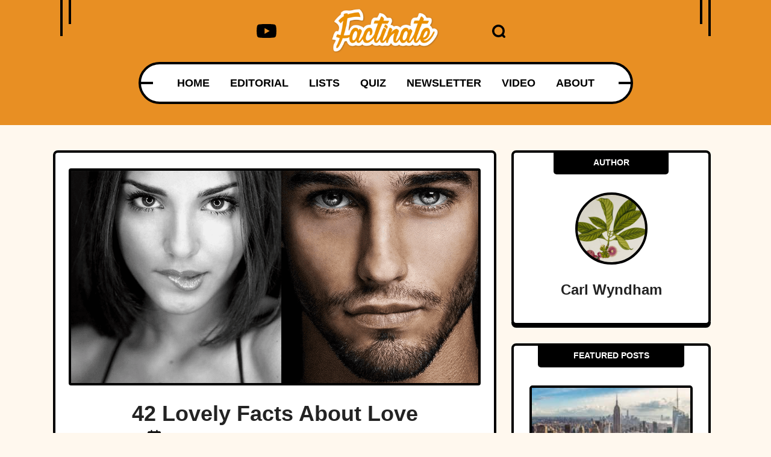

--- FILE ---
content_type: text/html; charset=UTF-8
request_url: https://www.factinate.com/things/42-lovely-facts-love?headerimage=1
body_size: 31204
content:
<!DOCTYPE html>
<html lang="en">
<head>
    <meta charset="UTF-8">
    <meta http-equiv="X-UA-Compatible" content="IE=edge">
    <meta name="viewport" content="width=device-width, initial-scale=1.0">
    <title>42 Lovely Facts About Love</title>
    <link rel="canonical" href="https://www.factinate.com/things/42-lovely-facts-love" />
    
    <link rel="icon" href="https://www.factinate.com/themes/MainTheme/assets/logos/factinate-favicon.ico" async />

        <link rel="stylesheet" href="https://www.factinate.com/themes/NeedleDrop/assets/dist/css/article_main.css?v=1758829138">
    
    
    <link rel="amphtml" href="https://www.factinate.com/things/42-lovely-facts-love/amp/" />
    <meta name="generator" content="Factinate CMS" />
    <link rel="dns-prefetch" href="//s.w.org" />

    <link rel="profile" href="https://gmpg.org/xfn/11">
    <link rel="preload" as="image" href="https://www.factinate.com/themes/MainTheme/assets/logos/factinate-logo.webp" />
        <link rel="preload" as="image" href="https://www.factinate.com/storage/app/media/factinate/2017/06/love-facts-thumb-1.png" />
    
    <meta property="product:brand" content="Factinate">
    <meta property="product:availability" content="in stock">
    <meta property="product:condition" content="new">
    <meta property="product:price:amount" content="0.00">
    <meta property="product:price:currency" content="USD">
    <meta property="product:retailer_item_id" content="42-lovely-facts-love">

                    <meta property="product:custom_label_[0]" content="attraction" />
                <meta property="product:custom_label_[1]" content="Dating" />
                <meta property="product:custom_label_[2]" content="Facts" />
                <meta property="product:custom_label_[3]" content="Love" />
                <meta property="product:custom_label_[4]" content="lovely" />
                <meta property="product:custom_label_[5]" content="relationships" />
                <meta property="product:custom_label_[6]" content="romance" />
                <meta property="product:custom_label_[7]" content="science" />
                <meta property="product:custom_label_[8]" content="sex" />
                <meta property="product:custom_label_[9]" content="facts" />
                <meta property="product:custom_label_[10]" content="dating" />
                <meta property="product:custom_label_[11]" content="Science" />
                <meta property="product:item_group_id" content="attraction,Dating,Facts,Love,lovely,relationships,romance,science,sex,facts,dating,Science">
    


<meta name="robots" content="max-snippet:-1, max-image-preview:large, max-video-preview:-1" />
<meta name='robots' content='max-image-preview:large' />

<meta property="og:locale" content="en_US" />
<meta property="og:type" content="website" />

<meta property="og:title" content="42 Lovely Facts About Love" />

<meta name="description" content="We all wish we understood love just a little bit better. That&#039;s why Factinate put together this list of incredible facts about the science of love &amp; romance" />
<meta property="og:description" content="We all wish we understood love just a little bit better. That&#039;s why Factinate put together this list of incredible facts about the science of love &amp; romance" />
<meta name="twitter:description" content="We all wish we understood love just a little bit better. That&#039;s why Factinate put together this list of incredible facts about the science of love &amp; romance" />

<meta property="og:url" content="https://www.factinate.com/things/42-lovely-facts-love" />
<meta property="og:site_name" content="Factinate" />

<meta name="twitter:card" content="summary_large_image" />

<meta name="twitter:title" content="42 Lovely Facts About Love" />
<meta name="twitter:site" content="@factinate" />
    <meta property="og:image" content="https://www.factinate.com/storage/app/media/factinate/2017/06/love-facts-thumb-1.png" />
    <meta name="twitter:image" content="https://www.factinate.com/storage/app/media/factinate/2017/06/love-facts-thumb-1.png" />

<meta name="twitter:creator" content="@factinate" />
<meta name="google-adsense-account" content="ca-pub-7104264663476748">




<script type="text/javascript">
const mod={checkMobile:function(){var i,e=!1;return i=navigator.userAgent||navigator.vendor||window.opera,(/(android|bb\d+|meego).+mobile|avantgo|bada\/|blackberry|blazer|compal|elaine|fennec|hiptop|iemobile|ip(hone|od)|iris|kindle|lge |maemo|midp|mmp|mobile.+firefox|netfront|opera m(ob|in)i|palm( os)?|phone|p(ixi|re)\/|plucker|pocket|psp|series(4|6)0|symbian|treo|up\.(browser|link)|vodafone|wap|windows ce|xda|xiino/i.test(i)||/1207|6310|6590|3gso|4thp|50[1-6]i|770s|802s|a wa|abac|ac(er|oo|s\-)|ai(ko|rn)|al(av|ca|co)|amoi|an(ex|ny|yw)|aptu|ar(ch|go)|as(te|us)|attw|au(di|\-m|r |s )|avan|be(ck|ll|nq)|bi(lb|rd)|bl(ac|az)|br(e|v)w|bumb|bw\-(n|u)|c55\/|capi|ccwa|cdm\-|cell|chtm|cldc|cmd\-|co(mp|nd)|craw|da(it|ll|ng)|dbte|dc\-s|devi|dica|dmob|do(c|p)o|ds(12|\-d)|el(49|ai)|em(l2|ul)|er(ic|k0)|esl8|ez([4-7]0|os|wa|ze)|fetc|fly(\-|_)|g1 u|g560|gene|gf\-5|g\-mo|go(\.w|od)|gr(ad|un)|haie|hcit|hd\-(m|p|t)|hei\-|hi(pt|ta)|hp( i|ip)|hs\-c|ht(c(\-| |_|a|g|p|s|t)|tp)|hu(aw|tc)|i\-(20|go|ma)|i230|iac( |\-|\/)|ibro|idea|ig01|ikom|im1k|inno|ipaq|iris|ja(t|v)a|jbro|jemu|jigs|kddi|keji|kgt( |\/)|klon|kpt |kwc\-|kyo(c|k)|le(no|xi)|lg( g|\/(k|l|u)|50|54|\-[a-w])|libw|lynx|m1\-w|m3ga|m50\/|ma(te|ui|xo)|mc(01|21|ca)|m\-cr|me(rc|ri)|mi(o8|oa|ts)|mmef|mo(01|02|bi|de|do|t(\-| |o|v)|zz)|mt(50|p1|v )|mwbp|mywa|n10[0-2]|n20[2-3]|n30(0|2)|n50(0|2|5)|n7(0(0|1)|10)|ne((c|m)\-|on|tf|wf|wg|wt)|nok(6|i)|nzph|o2im|op(ti|wv)|oran|owg1|p800|pan(a|d|t)|pdxg|pg(13|\-([1-8]|c))|phil|pire|pl(ay|uc)|pn\-2|po(ck|rt|se)|prox|psio|pt\-g|qa\-a|qc(07|12|21|32|60|\-[2-7]|i\-)|qtek|r380|r600|raks|rim9|ro(ve|zo)|s55\/|sa(ge|ma|mm|ms|ny|va)|sc(01|h\-|oo|p\-)|sdk\/|se(c(\-|0|1)|47|mc|nd|ri)|sgh\-|shar|sie(\-|m)|sk\-0|sl(45|id)|sm(al|ar|b3|it|t5)|so(ft|ny)|sp(01|h\-|v\-|v )|sy(01|mb)|t2(18|50)|t6(00|10|18)|ta(gt|lk)|tcl\-|tdg\-|tel(i|m)|tim\-|t\-mo|to(pl|sh)|ts(70|m\-|m3|m5)|tx\-9|up(\.b|g1|si)|utst|v400|v750|veri|vi(rg|te)|vk(40|5[0-3]|\-v)|vm40|voda|vulc|vx(52|53|60|61|70|80|81|83|85|98)|w3c(\-| )|webc|whit|wi(g |nc|nw)|wmlb|wonu|x700|yas\-|your|zeto|zte\-/i.test(i.substr(0,4)))&&(e=!0),e},mobileAndTabletcheck:function(){var i,e=!1;return i=navigator.userAgent||navigator.vendor||window.opera,(/(android|bb\d+|meego).+mobile|avantgo|bada\/|blackberry|blazer|compal|elaine|fennec|hiptop|iemobile|ip(hone|od)|iris|kindle|lge |maemo|midp|mmp|mobile.+firefox|netfront|opera m(ob|in)i|palm( os)?|phone|p(ixi|re)\/|plucker|pocket|psp|series(4|6)0|symbian|treo|up\.(browser|link)|vodafone|wap|windows ce|xda|xiino|android|ipad|playbook|silk/i.test(i)||/1207|6310|6590|3gso|4thp|50[1-6]i|770s|802s|a wa|abac|ac(er|oo|s\-)|ai(ko|rn)|al(av|ca|co)|amoi|an(ex|ny|yw)|aptu|ar(ch|go)|as(te|us)|attw|au(di|\-m|r |s )|avan|be(ck|ll|nq)|bi(lb|rd)|bl(ac|az)|br(e|v)w|bumb|bw\-(n|u)|c55\/|capi|ccwa|cdm\-|cell|chtm|cldc|cmd\-|co(mp|nd)|craw|da(it|ll|ng)|dbte|dc\-s|devi|dica|dmob|do(c|p)o|ds(12|\-d)|el(49|ai)|em(l2|ul)|er(ic|k0)|esl8|ez([4-7]0|os|wa|ze)|fetc|fly(\-|_)|g1 u|g560|gene|gf\-5|g\-mo|go(\.w|od)|gr(ad|un)|haie|hcit|hd\-(m|p|t)|hei\-|hi(pt|ta)|hp( i|ip)|hs\-c|ht(c(\-| |_|a|g|p|s|t)|tp)|hu(aw|tc)|i\-(20|go|ma)|i230|iac( |\-|\/)|ibro|idea|ig01|ikom|im1k|inno|ipaq|iris|ja(t|v)a|jbro|jemu|jigs|kddi|keji|kgt( |\/)|klon|kpt |kwc\-|kyo(c|k)|le(no|xi)|lg( g|\/(k|l|u)|50|54|\-[a-w])|libw|lynx|m1\-w|m3ga|m50\/|ma(te|ui|xo)|mc(01|21|ca)|m\-cr|me(rc|ri)|mi(o8|oa|ts)|mmef|mo(01|02|bi|de|do|t(\-| |o|v)|zz)|mt(50|p1|v )|mwbp|mywa|n10[0-2]|n20[2-3]|n30(0|2)|n50(0|2|5)|n7(0(0|1)|10)|ne((c|m)\-|on|tf|wf|wg|wt)|nok(6|i)|nzph|o2im|op(ti|wv)|oran|owg1|p800|pan(a|d|t)|pdxg|pg(13|\-([1-8]|c))|phil|pire|pl(ay|uc)|pn\-2|po(ck|rt|se)|prox|psio|pt\-g|qa\-a|qc(07|12|21|32|60|\-[2-7]|i\-)|qtek|r380|r600|raks|rim9|ro(ve|zo)|s55\/|sa(ge|ma|mm|ms|ny|va)|sc(01|h\-|oo|p\-)|sdk\/|se(c(\-|0|1)|47|mc|nd|ri)|sgh\-|shar|sie(\-|m)|sk\-0|sl(45|id)|sm(al|ar|b3|it|t5)|so(ft|ny)|sp(01|h\-|v\-|v )|sy(01|mb)|t2(18|50)|t6(00|10|18)|ta(gt|lk)|tcl\-|tdg\-|tel(i|m)|tim\-|t\-mo|to(pl|sh)|ts(70|m\-|m3|m5)|tx\-9|up(\.b|g1|si)|utst|v400|v750|veri|vi(rg|te)|vk(40|5[0-3]|\-v)|vm40|voda|vulc|vx(52|53|60|61|70|80|81|83|85|98)|w3c(\-| )|webc|whit|wi(g |nc|nw)|wmlb|wonu|x700|yas\-|your|zeto|zte\-/i.test(i.substr(0,4)))&&(e=!0),e}};window.isMobile=mod.checkMobile(),window.isDevice=mod.mobileAndTabletcheck();
</script>

<script>history.scrollRestoration = "manual"</script>

    <script type="text/javascript">
    window.getUrlParam = function(paramName) {
        var match = window.location.search.match("[?&]" + paramName + "(?:&|$|=([^&]*))");
        return match ? (match[1] ? decodeURIComponent(match[1]) : "") : null;
    }
    </script>

    <script type="text/javascript">window.clIP = "3.143.204.62";</script>

    <script src="https://www.factinate.com/themes/MainTheme/assets/js/prebidGDPR.js" defer></script>

    
            <script async src="https://www.factinate.com/themes/MainTheme/assets/js/assertiveAnalytics-v2.js?v=1683200567"></script>
    










  <script async="async" src="https://www.google.com/adsense/search/ads.js"></script>

  <script type="text/javascript" charset="utf-8">
    (function(g,o){g[o]=g[o]||function(){(g[o]['q']=g[o]['q']||[]).push(
    arguments)},g[o]['t']=1*new Date})(window,'_googCsa');
  </script>

            <script type="text/javascript" charset="utf-8">

            var pageOptions = {
                "pubId": "partner-pub-7104264663476748",
                "styleId": "8965818798",
                "relatedSearchTargeting": "content",
                "resultsPageBaseUrl": window.location.origin + "/search",
                "resultsPageQueryParam": "s"
            };

            var rsblock1 = {
                "container": "relatedsearches1",
                "relatedSearches": 10
            };

            _googCsa('relatedsearch', pageOptions, rsblock1);
        </script>
    

<script>
window.assertiveQueue = window.assertiveQueue || [];
window.assertiveQueue.push(function () {
    assertive.setConfig('analytics.integrations.webAnalytics', true);
});
</script>

		

<!-- IN FACTINATE -->
<meta name="google-site-verification" content="VlXXNlFz5SdildMvYObQQQomWTw11xbGiNLuoPe-_yk" />
<meta name="p:domain_verify" content="6631e5b9bf098e3fc71e80469046c1a0"/>
<meta property="fb:pages" content="601318283394626" />
<meta property="fb:app_id" content="221196208405703" />
<script type="text/javascript" src="https://cadmus.script.ac/d89xpxaskzdxx/script.js" defer></script>

<meta name="fo-verify" content="2b334f3a-b40c-4ef0-b201-7a2757a34fa7">

    <!--Google Discover Follow -->
    <link rel="alternate" type="application/rss+xml" href="https://www.factinate.com/rss-feed?pub=things&follow=1" />

    <script src="https://p7BWTE3SRJ45bccvW.ay.delivery/manager/p7BWTE3SRJ45bccvW" type="text/javascript" referrerpolicy="no-referrer-when-downgrade"></script>

    <script>
        window.pushMST_config={"vapidPK":"BOBT4ni-T2F6I5plYE4sixEn7VBDnChCAGvlve3n5BW40Vh43xBKJUBDAkS2gQK05jqPEh-OKWBfTuQrdLdOiMU","enableOverlay":true,"swPath":"/outpush.js","i18n":{}};
        var pushmasterTag = document.createElement('script');
        pushmasterTag.src = "https://cdn.pushmaster-cdn.xyz/scripts/publishers/688a81fae64aa02f70771e68/SDK.js";
        pushmasterTag.setAttribute('defer','');

        var firstScriptTag = document.getElementsByTagName('script')[0];
        firstScriptTag.parentNode.insertBefore(pushmasterTag, firstScriptTag);
    </script>

<script type="text/javascript">
let timeouts = [1500, 2502, 3500];
window.timeoutPicked = timeouts[Math.floor(Math.random() * timeouts.length)];
</script>




  <!-- LOCAL -->


    <script>
    window.teads_analytics = window.teads_analytics || {};
    window.teads_analytics.analytics_tag_id = "PUB_15287";
    window.teads_analytics.share = window.teads_analytics.share || function() {
        ;(window.teads_analytics.shared_data = window.teads_analytics.shared_data || []).push(arguments)
    };
    </script>
    <script async src="https://a.teads.tv/analytics/tag.js"></script>




    </head>
<body class="f-pbc-post f-pbc-factinate ">

    
    <header id="need_fn_header" class="f-mm ">
    <div class="need_fn_header">
        <div class="container">
            <div class="header_top">
                <span class="wing_left"></span>
                <span class="wing_right"></span>
                <!-- Social List -->
                <div class="social">
                    <div class="need_fn_social_list">
                        <ul>
                            <li>
                                <a href="https://www.youtube.com/@Factinate" target="_blank" rel="noopener">
                                    <svg class="fn__svg replaced-svg" fill="#000000" width="64px" height="64px" viewBox="0 0 32 32" version="1.1" xmlns="http://www.w3.org/2000/svg"><g id="SVGRepo_bgCarrier" stroke-width="0"></g><g id="SVGRepo_tracerCarrier" stroke-linecap="round" stroke-linejoin="round"></g><g id="SVGRepo_iconCarrier"> <title>youtube</title> <path d="M12.932 20.459v-8.917l7.839 4.459zM30.368 8.735c-0.354-1.301-1.354-2.307-2.625-2.663l-0.027-0.006c-3.193-0.406-6.886-0.638-10.634-0.638-0.381 0-0.761 0.002-1.14 0.007l0.058-0.001c-0.322-0.004-0.701-0.007-1.082-0.007-3.748 0-7.443 0.232-11.070 0.681l0.434-0.044c-1.297 0.363-2.297 1.368-2.644 2.643l-0.006 0.026c-0.4 2.109-0.628 4.536-0.628 7.016 0 0.088 0 0.176 0.001 0.263l-0-0.014c-0 0.074-0.001 0.162-0.001 0.25 0 2.48 0.229 4.906 0.666 7.259l-0.038-0.244c0.354 1.301 1.354 2.307 2.625 2.663l0.027 0.006c3.193 0.406 6.886 0.638 10.634 0.638 0.38 0 0.76-0.002 1.14-0.007l-0.058 0.001c0.322 0.004 0.702 0.007 1.082 0.007 3.749 0 7.443-0.232 11.070-0.681l-0.434 0.044c1.298-0.362 2.298-1.368 2.646-2.643l0.006-0.026c0.399-2.109 0.627-4.536 0.627-7.015 0-0.088-0-0.176-0.001-0.263l0 0.013c0-0.074 0.001-0.162 0.001-0.25 0-2.48-0.229-4.906-0.666-7.259l0.038 0.244z"></path> </g></svg>
                                </a>
                            </li>
                        </ul>
                    </div>
                </div>

                <div class="logo">
                    <a href="https://www.factinate.com" class="f-mm-logo"><img src="https://www.factinate.com/themes/MainTheme/assets/logos/factinate-logo.webp" alt="Factinate" width="200" height="83" height="42" /></a>
                </div>
                <div class="icons_wrap">
                    <div class="search_opener ">
                        <a href="#" class="search-icon" onclick="event.preventDefault(); document.querySelector('.search-form').classList.toggle('anim');">
                            <svg xmlns="http://www.w3.org/2000/svg" version="1.0" width="488.000000pt" height="488.000000pt" viewBox="0 0 488.000000 488.000000" preserveAspectRatio="xMidYMid meet" class="fn__svg  replaced-svg">
                                <g transform="translate(0.000000,488.000000) scale(0.100000,-0.100000)" stroke="none">
                                    <path d="M2140 4874 c-165 -20 -218 -28 -303 -45 -263 -54 -570 -183 -792 -332 -179 -121 -378 -299 -510 -457 -271 -326 -444 -714 -511 -1150 -22 -142 -25 -488 -6 -630 92 -667 461 -1257 1019 -1631 538 -362 1205 -477 1842 -318 181 45 304 92 501 191 163 82 179 88 235 88 103 -1 126 -17 395 -284 216 -214 253 -246 310 -271 57 -26 77 -30 160 -30 86 0 101 3 162 32 89 42 151 101 191 182 30 62 32 72 32 176 0 104 -2 114 -33 180 -29 61 -60 96 -267 305 -258 259 -274 282 -275 385 0 56 6 72 88 235 99 197 146 320 191 501 174 699 17 1434 -427 1994 -78 98 -241 264 -347 353 -312 262 -725 447 -1137 508 -99 14 -446 27 -518 18z m476 -823 c401 -82 743 -312 970 -651 360 -540 333 -1254 -66 -1769 -306 -393 -781 -612 -1274 -587 -700 35 -1268 524 -1418 1220 -18 85 -22 133 -21 296 0 170 3 210 25 310 63 286 195 534 397 744 251 259 562 412 941 460 85 11 348 -3 446 -23z">
                                    </path>
                                </g>
                            </svg>
                        </a>
                        <form class="search-form" method="GET" action="https://www.factinate.com/search">
                            <input type="text" name="s" value="" placeholder="Search..." />
                        </form>
                    </div>

                </div>

            </div>
            <div class="header_bottom">
                <div class="bottom_fixer">
                    <div class="need_fn_nav main_nav">
                        <span class="wing"></span>
                        <div class="menu">
                            <div class="menu-main-menu-container ">
                                <ul class="need_fn_main_nav  f-mm-nav f-mm-main">
    <li class="menu-item"><a href="https://www.factinate.com">HOME</a></li>
    <li class="menu-item"><a href="https://www.factinate.com/category/editorial">EDITORIAL</a></li>
    <li class="f-dds-opener menu-item">
        <a href="javascript:;">LISTS</a>
        <ul class="f-dds-menu">
            <li class="f-dds-opener">
                <a href="https://www.factinate.com/category/people">PEOPLE</a>
                <ul class="f-dds-menu">
                    <li><a href="https://www.factinate.com/tag/adventurers">ADVENTURERS</a></li>
                    <li><a href="https://www.factinate.com/tag/actors-and-actresses">ACTORS &amp; ACTRESSES</a></li>
                    <li><a href="https://www.factinate.com/tag/artists-writers">ARTISTS &amp; WRITERS</a></li>
                    <li><a href="https://www.factinate.com/tag/musicians">MUSICIANS</a></li>
                    <li><a href="https://www.factinate.com/tag/royalty">ROYALTY</a></li>
                    <li><a href="https://www.factinate.com/tag/scandal-makers">SCANDAL-MAKERS</a></li>
                    <li><a href="https://www.factinate.com/tag/scientists-scholars">SCIENTISTS &amp; SCHOLARS</a></li>
                </ul>
            </li>
            <li class="f-dds-opener">
                <a href="https://www.factinate.com/category/places">PLACES</a>
                <ul class="f-dds-menu">
                    <li><a href="https://www.factinate.com/tag/castles">CASTLES</a></li>
                    <li><a href="https://www.factinate.com/tag/cities-states-countries">CITIES &amp; COUNTRIES</a></li>
                    <li><a href="https://www.factinate.com/tag/haunted-places">HAUNTED PLACES</a></li>
                    <li><a href="https://www.factinate.com/tag/the-ancient-world">THE ANCIENT WORLD</a></li>
                    <li><a href="https://www.factinate.com/tag/nature">NATURE</a></li>
                </ul>
            </li>
            <li class="f-dds-opener">
                <a href="https://www.factinate.com/category/things">THINGS</a>
                <ul class="f-dds-menu">
                    <li><a href="https://www.factinate.com/tag/entertainment">ENTERTAINMENT</a></li>
                    <li><a href="https://www.factinate.com/tag/mysteries">MYSTERIES</a></li>
                    <li><a href="https://www.factinate.com/tag/hidden-histories">HIDDEN HISTORIES</a></li>
                    <li><a href="https://www.factinate.com/tag/science-technology">SCIENCE &amp; TECHNOLOGY</a></li>
                </ul>
            </li>
            <li class="f-only-mobile"><a href="https://www.factinate.com/quiz">QUIZ</a></li>
        </ul>
    </li>
    <li class="f-no-mobile menu-item"><a href="https://www.factinate.com/quiz">QUIZ</a></li>
    <li class="menu-item"><a href="https://www.factinate.com/newsletter?utm_source=NewsletterSignUp">NEWSLETTER</a></li>
    <li class="menu-item"><a href="https://www.factinate.com/category/video">VIDEO</a></li>
    <li class="f-no-mobile menu-item"><a href="https://www.factinate.com/about">ABOUT</a></li>
</ul>                            </div>
                        </div>
                    </div>
                </div>
            </div>
        </div>
        <div class="f-ham-menu">
            <span class="f-ham-closer">✕</span>
            <ul>
                <li><a href="https://www.factinate.com/partner/">ADVERTISE</a></li>
                <li><a href="https://www.factinate.com/partner/">PARTNER</a></li>
                <li><a href="https://www.factinate.com/faq/">FAQ</a></li>
                <li><a href="https://www.factinate.com/careers/">CAREERS</a></li>
                <li><a href="https://www.factinate.com/privacy/">PRIVACY</a></li>
                <li><a href="https://www.factinate.com/terms-of-use/">TERMS OF USE</a></li>
                <li><a href="https://www.factinate.com/contribute/">CONTRIBUTE</a></li>
                <li><a href="https://www.factinate.com/about/">ABOUT</a></li>
            </ul>
        </div>
    </div>
</header>

<div class="need_fn_mobnav">
    <div class="mob_top">
        <div class="logo">
            <div class="fn_logo">
                <a href="https://www.factinate.com"><img class="mobile_logo" src="https://www.factinate.com/themes/MainTheme/assets/logos/factinate-logo.webp" alt="logo"></a>
            </div>
        </div>
        <div class="right__triggerr">
            <a href="https://www.youtube.com/@Factinate" target="_blank" rel="noopener">
                <svg class="fn__svg replaced-svg" fill="#000000" width="64px" height="64px" viewBox="0 0 32 32" version="1.1" xmlns="http://www.w3.org/2000/svg"><g id="SVGRepo_bgCarrier" stroke-width="0"></g><g id="SVGRepo_tracerCarrier" stroke-linecap="round" stroke-linejoin="round"></g><g id="SVGRepo_iconCarrier"> <title>youtube</title> <path d="M12.932 20.459v-8.917l7.839 4.459zM30.368 8.735c-0.354-1.301-1.354-2.307-2.625-2.663l-0.027-0.006c-3.193-0.406-6.886-0.638-10.634-0.638-0.381 0-0.761 0.002-1.14 0.007l0.058-0.001c-0.322-0.004-0.701-0.007-1.082-0.007-3.748 0-7.443 0.232-11.070 0.681l0.434-0.044c-1.297 0.363-2.297 1.368-2.644 2.643l-0.006 0.026c-0.4 2.109-0.628 4.536-0.628 7.016 0 0.088 0 0.176 0.001 0.263l-0-0.014c-0 0.074-0.001 0.162-0.001 0.25 0 2.48 0.229 4.906 0.666 7.259l-0.038-0.244c0.354 1.301 1.354 2.307 2.625 2.663l0.027 0.006c3.193 0.406 6.886 0.638 10.634 0.638 0.38 0 0.76-0.002 1.14-0.007l-0.058 0.001c0.322 0.004 0.702 0.007 1.082 0.007 3.749 0 7.443-0.232 11.070-0.681l-0.434 0.044c1.298-0.362 2.298-1.368 2.646-2.643l0.006-0.026c0.399-2.109 0.627-4.536 0.627-7.015 0-0.088-0-0.176-0.001-0.263l0 0.013c0-0.074 0.001-0.162 0.001-0.25 0-2.48-0.229-4.906-0.666-7.259l0.038 0.244z"></path> </g></svg>
            </a>
            <div class="mobsearch_opener_holder ">
                <a class="mobsearch_opener" href="#" onclick="event.preventDefault(); document.querySelector('.mob-search-form').classList.toggle('anim');">
                    <svg xmlns="http://www.w3.org/2000/svg" version="1.0" width="488.000000pt" height="488.000000pt" viewBox="0 0 488.000000 488.000000" preserveAspectRatio="xMidYMid meet" class="fn__svg  replaced-svg">
                    <g transform="translate(0.000000,488.000000) scale(0.100000,-0.100000)" stroke="none">
                        <path d="M2140 4874 c-165 -20 -218 -28 -303 -45 -263 -54 -570 -183 -792 -332 -179 -121 -378 -299 -510 -457 -271 -326 -444 -714 -511 -1150 -22 -142 -25 -488 -6 -630 92 -667 461 -1257 1019 -1631 538 -362 1205 -477 1842 -318 181 45 304 92 501 191 163 82 179 88 235 88 103 -1 126 -17 395 -284 216 -214 253 -246 310 -271 57 -26 77 -30 160 -30 86 0 101 3 162 32 89 42 151 101 191 182 30 62 32 72 32 176 0 104 -2 114 -33 180 -29 61 -60 96 -267 305 -258 259 -274 282 -275 385 0 56 6 72 88 235 99 197 146 320 191 501 174 699 17 1434 -427 1994 -78 98 -241 264 -347 353 -312 262 -725 447 -1137 508 -99 14 -446 27 -518 18z m476 -823 c401 -82 743 -312 970 -651 360 -540 333 -1254 -66 -1769 -306 -393 -781 -612 -1274 -587 -700 35 -1268 524 -1418 1220 -18 85 -22 133 -21 296 0 170 3 210 25 310 63 286 195 534 397 744 251 259 562 412 941 460 85 11 348 -3 446 -23z"></path>
                    </g>
                    </svg>
                </a>
                <form class="mob-search-form" method="GET" action="https://www.factinate.com/search">
                    <button type="button" class="mob-search-close" onclick="event.preventDefault(); document.querySelector('.mob-search-form').classList.toggle('anim');">&times;</button>
                    <input type="text" name="s" value="" placeholder="Search..." />
                </form>
            </div>
            <a class="mobmenu_opener f-mm-ham" data-mode="fact" href="#">
                <span></span>
            </a>
        </div>
    </div>

    <div class="mob_bot">
        <div class="menu-main-menu-container">
            <ul class="mobile_menu">
    <li class="menu-item"><a href="https://www.factinate.com">HOME</a></li>
    <li class="menu-item"><a href="https://www.factinate.com/category/editorial">EDITORIAL</a></li>
    <li class="menu-item menu-item-has-children">
        <a href="javascript:;">LISTS</a>
        <ul class="sub-menu">
            <li class="menu-item">
                <a href="https://www.factinate.com/category/people">PEOPLE</a>
                <ul class="sub-menu">
                    <li class="menu-item"><a href="https://www.factinate.com/tag/adventurers">ADVENTURERS</a></li>
                    <li class="menu-item"><a href="https://www.factinate.com/tag/actors-actresses">ACTORS &amp; ACTRESSES</a></li>
                    <li class="menu-item"><a href="https://www.factinate.com/tag/artists-writers">ARTISTS &amp; WRITERS</a></li>
                    <li class="menu-item"><a href="https://www.factinate.com/tag/musicians">MUSICIANS</a></li>
                    <li class="menu-item"><a href="https://www.factinate.com/tag/royalty">ROYALTY</a></li>
                    <li class="menu-item"><a href="https://www.factinate.com/tag/scandal-makers">SCANDAL-MAKERS</a></li>
                    <li class="menu-item"><a href="https://www.factinate.com/tag/scientists-scholars">SCIENTISTS &amp; SCHOLARS</a></li>
                </ul>
            </li>
            <li class="menu-item">
                <a href="https://www.factinate.com/category/places">PLACES</a>
                <ul class="sub-menu">
                    <li class="menu-item"><a href="https://www.factinate.com/tag/castles">CASTLES</a></li>
                    <li class="menu-item"><a href="https://www.factinate.com/tag/cities-states-countries">CITIES &amp; COUNTRIES</a></li>
                    <li class="menu-item"><a href="https://www.factinate.com/tag/haunted-places">HAUNTED PLACES</a></li>
                    <li class="menu-item"><a href="https://www.factinate.com/tag/the-ancient-world">THE ANCIENT WORLD</a></li>
                    <li class="menu-item"><a href="https://www.factinate.com/tag/nature">NATURE</a></li>
                </ul>
            </li>
            <li class="menu-item">
                <a href="https://www.factinate.com/category/things">THINGS</a>
                <ul class="sub-menu">
                    <li class="menu-item"><a href="https://www.factinate.com/tag/entertainment">ENTERTAINMENT</a></li>
                    <li class="menu-item"><a href="https://www.factinate.com/tag/mysteries">MYSTERIES</a></li>
                    <li class="menu-item"><a href="https://www.factinate.com/tag/hidden-histories">HIDDEN HISTORIES</a></li>
                    <li class="menu-item"><a href="https://www.factinate.com/tag/science-technology">SCIENCE &amp; TECHNOLOGY</a></li>
                </ul>
            </li>
            <li class="menu-item"><a href="https://www.factinate.com/tag/lgbtq">LGBTQ</a></li>
            <li class="menu-item f-only-mobile"><a href="https://www.factinate.com/quiz">QUIZ</a></li>
        </ul>
    </li>
    <li class="f-no-mobile menu-item"><a href="https://www.factinate.com/quiz">QUIZ</a></li>
    <li class="menu-item"><a href="https://www.factinate.com/newsletter">NEWSLETTER</a></li>
    <li class="menu-item"><a href="https://www.factinate.com/category/video">VIDEO</a></li>
    <li class="f-no-mobile menu-item"><a href="https://www.factinate.com/about">ABOUT</a></li>
</ul>        </div>
    </div>
</div>
    
    



<br/><br/>

<div class="container">

    <div class="row">
        <div class="col-lg-8 f-article">
            <div class="f-article-inner">
                                    <div class="f-optillery-slide">
                        <img src="https://www.factinate.com/storage/app/media/factinate/2017/06/love-facts-thumb-1.png" alt="42 Lovely Facts About Love">

                        
                        <h1 class="f-article-title">42 Lovely Facts About Love</h1>
                        <div class="fn__meta">
                            <p>
                                <span class="meta_item meta_date">
                                    <svg xmlns="http://www.w3.org/2000/svg" version="1.0" width="470.000000pt" height="470.000000pt" viewBox="0 0 470.000000 470.000000" preserveAspectRatio="xMidYMid meet" class="fn__svg  replaced-svg">
                                        <g transform="translate(0.000000,470.000000) scale(0.100000,-0.100000)" stroke="none">
                                            <path d="M1224 4666 l-34 -34 0 -210 0 -211 -412 -3 -413 -3 -75 -36 c-136 -65 -236 -182 -272 -318 -13 -51 -17 -110 -17 -253 l-1 -188 2350 0 2350 0 0 181 c0 211 -14 288 -66 376 -54 90 -118 149 -213 196 l-84 42 -414 3 -413 3 0 211 0 210 -34 34 -34 34 -146 0 -146 0 -32 -29 -33 -29 -3 -216 -3 -216 -730 0 -729 0 0 195 c0 293 -2 295 -218 295 l-144 0 -34 -34z"></path>
                                            <path d="M0 1802 c0 -1179 2 -1376 15 -1425 47 -182 180 -315 362 -362 50 -13 309 -15 1973 -15 2099 0 1966 -4 2089 58 73 36 163 128 201 202 63 125 60 41 60 1542 l0 1368 -2350 0 -2350 0 0 -1368z m1390 483 l0 -305 -305 0 -305 0 0 298 c0 164 3 302 7 305 3 4 141 7 305 7 l298 0 0 -305z m1260 0 l0 -305 -300 0 -300 0 0 305 0 305 300 0 300 0 0 -305z m1268 -2 l2 -303 -305 0 -305 0 0 305 0 305 303 -2 302 -3 3 -302z m-2528 -1273 l0 -300 -305 0 -305 0 0 300 0 300 305 0 305 0 0 -300z m1260 0 l0 -300 -300 0 -300 0 0 300 0 300 300 0 300 0 0 -300z m1270 0 l0 -300 -305 0 -305 0 0 300 0 300 305 0 305 0 0 -300z"></path>
                                        </g>
                                    </svg>
                                    <time>Sep 5</time>
                                </span>
                                                                    <span class="meta_item meta_category">
                                        <a class="gh-article-tag" href="https://www.factinate.com/category/things">THINGS</a>
                                    </span>
                                
                                <span class="meta_item meta_author"><a href="https://www.factinate.com/author/sammy-tran-1692085264">Carl Wyndham</a></span>
                            </p>
                        </div>
                    </div>
                
                
                
            <div class="f-article-content">

                                <p><em>All you need is love.</em></p><p><em>Love conquers all.</em></p><p><em>Love is enough.</em></p><p>All you need to do is listen to essentially any song ever sung. Or book ever written. Or speak to anyone who's ever spent time in a happy marriage. The message is the same: love is what it's all about.</p><p>But that doesn't mean it's easy. Humanity's smartest minds have spent entire lifetimes trying to understand this most basic of human needs. And yet it still confuses us. What's a person to do?</p><p>Well, Factinate is here to help. We might not be able to help you find The One... but we can give you all the knowledge we can, in the hopes that it'll help you out. That being said, here are 42 lovestruck facts about love.</p><hr><h1>Love Facts</h1><h2>42. Monogamy</h2><p>Love just might be universal.</p><p>Though we’d like to think we’re unique from the rest of the animal kingdom, humans are far from the only animal to mate monogamously. Wolves, gibbons, albatrosses and even termites have been known to mate for life.</p><p>No word yet on the rate of animal adultery, though. Maybe these "marriages" aren't all happy. And just imagine a divorce-court for <em>wolves</em>. Things would get ugly...</p><p>Then again, this is adorable. Fun fact: these guys met on Tinder.</p><p><span class="fr-img-caption fr-fic fr-dib"><span class="fr-img-wrap"><span class="img-fixer" style="display:block;width:100%;aspect-ratio: auto 1920 / 1080;"><img src="/themes/MainTheme/assets/images/lazy_placeholder.gif" data-caption="" data-credit="4931604, Pixabay" data-credit-url="https://pixabay.com/users/4931604-4931604" data-rel-no-follow="No" data-alt-text="" data-description="" data-title="" class="fr-fic fr-dib" alt="4931604" data-srcset="https://www.factinate.com/storage/app/media/factinate/2025/9/1/175673173643f099986e00662288ea0ccd30d61c2cf93d637e.jpg 1920w" sizes="1000px" width="1920" height="1080" data-src="https://www.factinate.com/storage/app/media/factinate/2025/9/1/175673173643f099986e00662288ea0ccd30d61c2cf93d637e.jpg" data-lo="1"></span><span class="fr-inner fr-inner-credit"><a href="https://pixabay.com/users/4931604-4931604" rel="no-follow">4931604, Pixabay</a></span></span></span></p><div class="advertisment_notice">
                    <span class="ad-label">Advertisement</span>
                <div data-ay-manager-id="paragraph-between">
            <script type="text/javascript">
                
                    window.ayManagerEnv = window.ayManagerEnv || { cmd : []};
                    window.ayManagerEnv.cmd.push(function() {
                        ayManagerEnv.display("paragraph-between");
                    });
                
                            </script>
        </div>
        </div>
    <div class="lazyVideoHolder"></div><h2>41. Timed</h2><p>You already know the importance of first impressions. But did you know just how quickly we make a judgment about the people we meet? Researchers have shown that it takes just 4 minutes to decide whether or not you like someone.</p><p>It’s not just what you say either: your body language, tone, and the speed of your voice are all factors in another person's opinion of you. When it comes to making a decision about someone else's character, our brains take in an astonishing amount of information very quickly.</p><p>We're like super-computers built specifically for going on first dates.</p><p>They met four minutes ago. Also on Tinder.</p><p><span class="fr-img-caption fr-fic fr-dib"><span class="fr-img-wrap"><span class="img-fixer" style="display:block;width:100%;aspect-ratio: auto 1253 / 743;"><img src="/themes/MainTheme/assets/images/lazy_placeholder.gif" data-caption="" data-credit="Hoi An Photographer, Unsplash" data-credit-url="https://unsplash.com/photos/a-man-and-a-woman-standing-next-to-a-wall-kc7mfYvDKhc" data-rel-no-follow="No" data-alt-text="Ask Yourself—Was There An Implied Agreement?" data-description="couples" data-title="couples" class="fr-fic fr-dib" alt="Ask Yourself—Was There An Implied Agreement?" data-srcset="https://www.factinate.com/storage/app/media/moneymade/2025/7/15/fct-intro-slides-gallery-2.jpg 1253w, https://www.factinate.com/storage/app/media/moneymade/2025/7/15/fct-intro-slides-gallery-2-1024x607.jpg 1024w, https://www.factinate.com/storage/app/media/moneymade/2025/7/15/fct-intro-slides-gallery-2-300x177.jpg 300w, https://www.factinate.com/storage/app/media/moneymade/2025/7/15/fct-intro-slides-gallery-2-768x455.jpg 768w" sizes="1000px" width="1253" height="743" data-src="https://www.factinate.com/storage/app/media/moneymade/2025/7/15/fct-intro-slides-gallery-2.jpg" data-lo="1"></span><span class="fr-inner fr-inner-credit"><a href="https://unsplash.com/photos/a-man-and-a-woman-standing-next-to-a-wall-kc7mfYvDKhc" rel="no-follow">Hoi An Photographer, Unsplash</a></span></span></span></p><div class="advertisment_notice">
                    <span class="ad-label">Advertisement</span>
                <div data-ay-manager-id="paragraph-between">
            <script type="text/javascript">
                
                    window.ayManagerEnv = window.ayManagerEnv || { cmd : []};
                    window.ayManagerEnv.cmd.push(function() {
                        ayManagerEnv.display("paragraph-between");
                    });
                
                            </script>
        </div>
        </div>
    <h2>40. Synchronized</h2><p>For whatever reason, eye contact is a massive factor in human intimacy. Maybe it isn't a huge mystery: researchers have shown that <strong>80% of the information our brains process</strong> in a given moment is visual.</p><p>So when it comes to love, remember to lock eyes. When two lovers stare into each other’s eyes, their heartbeats will synchronize after about 3 minutes. Meanwhile, other studies have shown that couples spend about 75% of a conversation making eye contact... as opposed to around 40% for an average non-romantic pair.</p><p>Just remember to blink. Nobody likes to go on dates with a shark.</p><p><span class="fr-img-caption fr-fic fr-dib"><span class="fr-img-wrap"><span class="img-fixer" style="display:block;width:100%;aspect-ratio: auto 6720 / 4480;"><img src="/themes/MainTheme/assets/images/lazy_placeholder.gif" data-caption="" data-credit="QuietWord, Adobe Stock" data-credit-url="https://stock.adobe.com/ca/Library/urn:aaid:sc:VA6C2:de6d3d99-ac0a-4ece-a002-e800ec1e8534?asset_id=647992650" data-rel-no-follow="No" data-alt-text="Couple at the farmers marker" data-description="Couple looking at each other for photo at the market" data-title="Couple looking at each other for photo at the market" class="fr-fic fr-dib" alt="Couple at the farmers marker" data-srcset="https://www.factinate.com/storage/app/media/humaverse/2023/10/2/market%20date.jpeg 6720w, https://www.factinate.com/storage/app/media/humaverse/2023/10/2/market%20date-1024x682.jpeg 1024w, https://www.factinate.com/storage/app/media/humaverse/2023/10/2/market%20date-300x200.jpeg 300w, https://www.factinate.com/storage/app/media/humaverse/2023/10/2/market%20date-1536x1024.jpeg 1536w, https://www.factinate.com/storage/app/media/humaverse/2023/10/2/market%20date-2048x1365.jpeg 2048w, https://www.factinate.com/storage/app/media/humaverse/2023/10/2/market%20date-150x100.jpeg 150w, https://www.factinate.com/storage/app/media/humaverse/2023/10/2/market%20date-768x512.jpeg 768w" sizes="1000px" width="6720" height="4480" data-src="https://www.factinate.com/storage/app/media/humaverse/2023/10/2/market%20date.jpeg" data-lo="1"></span><span class="fr-inner fr-inner-credit"><a href="https://stock.adobe.com/ca/Library/urn:aaid:sc:VA6C2:de6d3d99-ac0a-4ece-a002-e800ec1e8534?asset_id=647992650" rel="no-follow">QuietWord, Adobe Stock</a></span></span></span></p><div class="advertisment_notice">
                    <span class="ad-label">Advertisement</span>
                <div data-ay-manager-id="paragraph-between">
            <script type="text/javascript">
                
                    window.ayManagerEnv = window.ayManagerEnv || { cmd : []};
                    window.ayManagerEnv.cmd.push(function() {
                        ayManagerEnv.display("paragraph-between");
                    });
                
                            </script>
        </div>
        </div>
    <h2>39. Addicted</h2><p><em>You're love, you're love, is my drug</em><br>- Ke$ha</p><p>If the music career doesn't work out for Ke$ha, she could easily be a scientific researcher on human intimacy. After all, she's figured out one scientific truth: the human brain reacts to romantic love almost exactly the way it reacts to cocaine.</p><p>It's all about neurochemicals and neuropathways— the machinery in your brain that determines how you respond to the world around you. When a person takes a stimulant drug (like cocaine) their brain is triggered to release dopamine... one of the most powerful feel-good chemicals in the brain. What else causes that same reaction? Falling in love. And unlike cocaine, which damages the dopamine-receptors (causing addiction and other harm) love is essentially harmless.</p><p>So there you have it: if you want a real buzz, just try love. We don’t condone Cocaine, but we certainly condone a little romance.</p><p><span class="fr-img-caption fr-fic fr-dib"><span class="fr-img-wrap"><span class="img-fixer" style="display:block;width:100%;aspect-ratio: auto 1920 / 1280;"><img src="/themes/MainTheme/assets/images/lazy_placeholder.gif" data-caption="" data-credit="Katerina Holmes, Pexels" data-credit-url="https://www.pexels.com/photo/serious-couple-looking-at-each-other-5910961/" data-rel-no-follow="No" data-alt-text="serious couple looking at each other" data-description="serious couple looking at each other on a blurry background" data-title="serious couple looking at each other on a blurry background" class="fr-fic fr-dib" alt="serious couple looking at each other" data-srcset="https://www.factinate.com/storage/app/media/factinate/2023/10/10/pexels-katerina-holmes-5910961.jpg 1920w, https://www.factinate.com/storage/app/media/factinate/2023/10/10/pexels-katerina-holmes-5910961-1024x682.jpg 1024w, https://www.factinate.com/storage/app/media/factinate/2023/10/10/pexels-katerina-holmes-5910961-300x200.jpg 300w, https://www.factinate.com/storage/app/media/factinate/2023/10/10/pexels-katerina-holmes-5910961-1536x1024.jpg 1536w, https://www.factinate.com/storage/app/media/factinate/2023/10/10/pexels-katerina-holmes-5910961-150x100.jpg 150w, https://www.factinate.com/storage/app/media/factinate/2023/10/10/pexels-katerina-holmes-5910961-768x512.jpg 768w" sizes="1000px" width="1920" height="1280" data-src="https://www.factinate.com/storage/app/media/factinate/2023/10/10/pexels-katerina-holmes-5910961.jpg" data-lo="1"></span><span class="fr-inner fr-inner-credit"><a href="https://www.pexels.com/photo/serious-couple-looking-at-each-other-5910961/" rel="no-follow">Katerina Holmes, Pexels</a></span></span></span></p><div class="advertisment_notice">
                    <span class="ad-label">Advertisement</span>
                <div data-ay-manager-id="paragraph-between">
            <script type="text/javascript">
                
                    window.ayManagerEnv = window.ayManagerEnv || { cmd : []};
                    window.ayManagerEnv.cmd.push(function() {
                        ayManagerEnv.display("paragraph-between");
                    });
                
                            </script>
        </div>
        </div>
    <h2>38. Cuddle Cure</h2><p>Oxytocin is a complicated hormone that aids in human bonding by conditioning the brain to seek out social behaviours.</p><p>Simply put, <strong>Oxytocin is the love drug.</strong></p><p>A whole host of romantic behaviors release oxytocin, <a href="http://twentytwowords.com/amazing-facts-about-love-that-youve-never-known/" rel="noopener noreferrer" target="_blank">such as cuddling with a loved one.</a> And that hit of oxytocin is associated with all kinds of benefits. One example? Research has found that a dose of Oxytocin decreases the pain of a headache significantly.</p><p>So remember, next time you get into a fight with your lover and you’ve got a headache, just cuddle it out. Or call your doctor, maybe.</p><p><span class="fr-img-caption fr-fic fr-dib"><span class="fr-img-wrap"><span class="img-fixer" style="display:block;width:100%;aspect-ratio: auto 1920 / 1080;"><img src="/themes/MainTheme/assets/images/lazy_placeholder.gif" data-caption="" data-credit="Marina Abrosimova, Unsplash" data-credit-url="https://unsplash.com/@abrosimova_marina_foto" data-rel-no-follow="No" data-alt-text="" data-description="" data-title="" class="fr-fic fr-dib" alt="a man and a woman laying on a couch" data-srcset="https://www.factinate.com/storage/app/media/factinate/2025/9/1/1756732863d63b88a01f523def6718df874196db0977f45735.jpg 1920w" sizes="1000px" width="1920" height="1080" data-src="https://www.factinate.com/storage/app/media/factinate/2025/9/1/1756732863d63b88a01f523def6718df874196db0977f45735.jpg" data-lo="1"></span><span class="fr-inner fr-inner-credit"><a href="https://unsplash.com/@abrosimova_marina_foto" rel="no-follow">Marina Abrosimova, Unsplash</a></span></span></span></p><div class="advertisment_notice">
                    <span class="ad-label">Advertisement</span>
                <div data-ay-manager-id="paragraph-between">
            <script type="text/javascript">
                
                    window.ayManagerEnv = window.ayManagerEnv || { cmd : []};
                    window.ayManagerEnv.cmd.push(function() {
                        ayManagerEnv.display("paragraph-between");
                    });
                
                            </script>
        </div>
        </div>
    <h2>37. Leagues</h2><p>Here's a shocker: People will often fall in love with and form relationships with those that are of a similar level of attractiveness.</p><p>OK, maybe that's too surprising. But there is a more interesting detail: on average, when one person is more <em>physically attractive, </em>they will often have other traits that are considered socially or culturally <em>unattractive </em>which level out the overall attractiveness of the couple. So if you see a gorgeous person with an absolute potato, it's not uncommon that the beautiful one might have a few annoying qualities... while the "ugly" one has lots of other great features.</p><p>It all balances out, apparently.</p><p><span class="fr-img-caption fr-fic fr-dib"><span class="fr-img-wrap"><span class="img-fixer" style="display:block;width:100%;aspect-ratio: auto 940 / 627;"><img class="size-full wp-image-216801" src="/themes/MainTheme/assets/images/lazy_placeholder.gif" alt="" width="940" height="627" data-srcset="https://www.factinate.com/storage/app/media/factinate/2017/06/pexels-photo-254069.jpeg 940w, https://www.factinate.com/storage/app/media/factinate/2017/06/pexels-photo-254069-300x200.jpeg 300w, https://www.factinate.com/storage/app/media/factinate/2017/06/pexels-photo-254069-768x512.jpeg 768w, https://www.factinate.com/storage/app/media/factinate/2017/06/pexels-photo-254069-360x240.jpeg 360w" sizes="1000px" data-src="https://www.factinate.com/storage/app/media/factinate/2017/06/pexels-photo-254069.jpeg" data-lo="1"></span><span class="fr-inner fr-inner-credit"><a href="https://www.pexels.com/photo/portrait-of-happy-young-woman-using-mobile-phone-in-city-254069/">Pexels</a></span></span></span></p><div class="advertisment_notice">
                    <span class="ad-label">Advertisement</span>
                <div data-ay-manager-id="paragraph-between">
            <script type="text/javascript">
                
                    window.ayManagerEnv = window.ayManagerEnv || { cmd : []};
                    window.ayManagerEnv.cmd.push(function() {
                        ayManagerEnv.display("paragraph-between");
                    });
                
                            </script>
        </div>
        </div>
    <h2>36. Too Close</h2><p>Couples that are too similar tend to not last very long. The old adage opposites attract rings true, as researchers found that similarities will help form a foundation, but if both parties cannot learn from each other, they tend to part ways sooner rather than later.</p><p><span class="fr-img-caption fr-fic fr-dib"><span class="fr-img-wrap"><span class="img-fixer" style="display:block;width:100%;aspect-ratio: auto 1000 / 668;"><img src="/themes/MainTheme/assets/images/lazy_placeholder.gif" data-caption="" data-credit="Shutterstock" data-credit-url="www.shutterstock.com" data-rel-no-follow="No" data-alt-text="Nightmare Families" data-description="Couple fighting" data-title="Couple fighting" class="fr-fic fr-dib" alt="Nightmare Families" data-srcset="https://www.factinate.com/storage/app/media/factinate/2021/03/6-2.jpeg 1000w, https://www.factinate.com/storage/app/media/factinate/2021/03/6-2-300x200.jpeg 300w, https://www.factinate.com/storage/app/media/factinate/2021/03/6-2-768x513.jpeg 768w" sizes="1000px" width="1000" height="668" data-src="https://www.factinate.com/storage/app/media/factinate/2021/03/6-2.jpeg" data-lo="1"></span><span class="fr-inner fr-inner-credit"><a href="www.shutterstock.com" rel="no-follow">Shutterstock</a></span></span></span></p><div class="advertisment_notice">
                    <span class="ad-label">Advertisement</span>
                <div data-ay-manager-id="paragraph-between">
            <script type="text/javascript">
                
                    window.ayManagerEnv = window.ayManagerEnv || { cmd : []};
                    window.ayManagerEnv.cmd.push(function() {
                        ayManagerEnv.display("paragraph-between");
                    });
                
                            </script>
        </div>
        </div>
    <h2>35. Heart Break</h2><p>Heartbreak is very real. When experiencing the loss of a loved one, divorce, or betrayal, the brain releases chemicals that weaken the heart, and result in chest pain and shortness of breath. The condition (broken heart syndrome) affects women more often, and can be misdiagnosed as a heart attack.</p><p><span class="fr-img-caption fr-fic fr-dib"><span class="fr-img-wrap"><span class="img-fixer" style="display:block;width:100%;aspect-ratio: auto 1200 / 627;"><img src="/themes/MainTheme/assets/images/lazy_placeholder.gif" data-caption="" data-credit="Shutterstock" data-credit-url="https://www.shutterstock.com" data-rel-no-follow="No" data-alt-text="Hair-Raising Breakdowns" data-description="Young woman suffering from severe depression/anxiety/sadness, crying, tears coming from her eyes" data-title="Young woman suffering from severe depression/anxiety/sadness, crying, tears coming from her eyes" class="fr-fic fr-dib" alt="Hair-Raising Breakdowns" data-srcset="https://www.factinate.com/storage/app/media/factinate/2021/08/internal-6.jpg 1200w, https://www.factinate.com/storage/app/media/factinate/2021/08/internal-6-1024x535.jpg 1024w, https://www.factinate.com/storage/app/media/factinate/2021/08/internal-6-300x157.jpg 300w" sizes="1000px" width="1200" height="627" data-src="https://www.factinate.com/storage/app/media/factinate/2021/08/internal-6.jpg" data-lo="1"></span><span class="fr-inner fr-inner-credit"><a href="https://www.shutterstock.com" rel="no-follow">Shutterstock</a></span></span></span></p><div class="advertisment_notice">
                    <span class="ad-label">Advertisement</span>
                <div data-ay-manager-id="paragraph-between">
            <script type="text/javascript">
                
                    window.ayManagerEnv = window.ayManagerEnv || { cmd : []};
                    window.ayManagerEnv.cmd.push(function() {
                        ayManagerEnv.display("paragraph-between");
                    });
                
                            </script>
        </div>
        </div>
    <h2>34. Limited Time Only</h2><p>Researchers suspect that romantic love lasts for about a year (tops). Romantic love is what makes you experience sweaty palms, butterflies, and euphoria.</p><p>After the romantic love fades, it’s followed by what’s called committed love.</p><p><span class="fr-img-caption fr-fic fr-dib"><span class="fr-img-wrap"><span class="img-fixer" style="display:block;width:100%;aspect-ratio: auto 1920 / 1080;"><img src="/themes/MainTheme/assets/images/lazy_placeholder.gif" data-caption="" data-credit="Felicia Montenegro, Unsplash" data-credit-url="https://unsplash.com/@feliciamontenegro" data-rel-no-follow="No" data-alt-text="" data-description="" data-title="" class="fr-fic fr-dib" alt="a man and a woman hugging on the beach" data-srcset="https://www.factinate.com/storage/app/media/factinate/2025/9/5/17570673188e1c07ff6f6e84da9f52f9423978cf547c0d3877.jpg 1920w" sizes="1000px" width="1920" height="1080" data-src="https://www.factinate.com/storage/app/media/factinate/2025/9/5/17570673188e1c07ff6f6e84da9f52f9423978cf547c0d3877.jpg" data-lo="1"></span><span class="fr-inner fr-inner-credit"><a href="https://unsplash.com/@feliciamontenegro" rel="no-follow">Felicia Montenegro, Unsplash</a></span></span></span></p><div class="advertisment_notice">
                    <span class="ad-label">Advertisement</span>
                <div data-ay-manager-id="paragraph-between">
            <script type="text/javascript">
                
                    window.ayManagerEnv = window.ayManagerEnv || { cmd : []};
                    window.ayManagerEnv.cmd.push(function() {
                        ayManagerEnv.display("paragraph-between");
                    });
                
                            </script>
        </div>
        </div>
    <p><em>It doesn’t even last close to that long… if you hit an iceberg halfway across the Atlantic</em></p><div class="row ">
    <div class="col-md-12">
        <div class="f-ssw f-sw-designed f-sw-main">
            <div class="f-sw-content">
                <div class="row f-sw-mainrow">
                    <div class="col-md-12 logo-sizer">
                        <span class="img-fixer" style="display:block;width:100%;aspect-ratio: auto 563 / 241;"><img src="/themes/MainTheme/assets/images/lazy_placeholder.gif" alt="F" width="563" height="241" data-srcset="https://www.factinate.com/themes/MainTheme//assets/images2/factinate_logo_with_shadow.png 563w" sizes="1000px" data-src="https://www.factinate.com/themes/MainTheme//assets/images2/factinate_logo_with_shadow.png" data-ex="1"></span>
                    </div>
                    <div class="col-md-12">
                                            </div>
                    <div class="col-md-12">
                        <p>History's most fascinating stories and darkest secrets, delivered to your inbox daily.</p>
                    </div>
                    <div class="col-md-4 col-md-x4">
                        <form data-fa-subscribe action="https://www.factinate.com/things/42-lovely-facts-love">
                            <div class="row f-sw-form-row">
                                <div class="col-7"><input type="email" required class="f-control" name="email" placeholder="Your Email"></div>
                                <div class="col-5"><button type="submit" class="f-btn"><span>SUBSCRIBE</span></button></div>                            
                            </div>
                            <div class="row f-hidden f-ssw-success">
                                <div class="col-md-12">
                                    Thank you!
                                </div>
                            </div>
                            <div class="row f-hidden f-ssw-error">
                                <div class="col-md-12">
                                    Error, please try again.
                                </div>
                            </div>
                        </form>
                    </div>
                </div>
            </div>
        </div>
    </div>
</div><h2>33. Obsessive</h2><p>People in the early stages of love have lower levels of serotonin, which is associated with happiness levels, and higher levels of cortisol, which is associated with stress levels.</p><p>These levels of cortisol and serotonin also share a striking similarity with those suffering from Obsessive Compulsive Disorder, which explains why people behave so differently when they’re just beginning a new relationship. On a physiological level, it's almost as though they're temporarily experiencing a genuine mental imbalance.</p><p><span class="fr-img-caption fr-fic fr-dib"><span class="fr-img-wrap"><span class="img-fixer" style="display:block;width:100%;aspect-ratio: auto 1920 / 1080;"><img src="/themes/MainTheme/assets/images/lazy_placeholder.gif" data-caption="" data-credit="Andrik Langfield, Unsplash" data-credit-url="https://unsplash.com/@andriklangfield" data-rel-no-follow="No" data-alt-text="" data-description="" data-title="" class="fr-fic fr-dib" alt="couple holding hand front of body of calm water with mountain distance" data-srcset="https://www.factinate.com/storage/app/media/factinate/2025/8/11/17548759202a32254eb34d86c9f98562b69143220cafea48b1.jpg 1920w" sizes="1000px" width="1920" height="1080" data-src="https://www.factinate.com/storage/app/media/factinate/2025/8/11/17548759202a32254eb34d86c9f98562b69143220cafea48b1.jpg" data-lo="1"></span><span class="fr-inner fr-inner-credit"><a href="https://unsplash.com/@andriklangfield" rel="no-follow">Andrik Langfield, Unsplash</a></span></span></span></p><div class="advertisment_notice">
                    <span class="ad-label">Advertisement</span>
                <div data-ay-manager-id="paragraph-between">
            <script type="text/javascript">
                
                    window.ayManagerEnv = window.ayManagerEnv || { cmd : []};
                    window.ayManagerEnv.cmd.push(function() {
                        ayManagerEnv.display("paragraph-between");
                    });
                
                            </script>
        </div>
        </div>
    <h2>32. Creative Love</h2><p>Research has shown that thinking of love influences creativity and abstract thoughts, as well as long-term planning. The theory goes that the act of "<em><a href="https://www.scientificamerican.com/article/an-easy-way-to-increase-c">psychological distancing</a>" </em>(thinking about something far in the past or in the future) causes to process problems differently, considering the impact of cause and effect. All of which is good for creativity.</p><p>Thinking of sex, meanwhile, does good things for immediate decision making and attention to momentary details.</p><p>There you have it: Next time you're struggling to come up with an idea for work, just tell your boss you need about 15 minutes to scroll through a dating app. It's all about boosting that creativity.</p><p><span class="fr-img-caption fr-fic fr-dib"><span class="fr-img-wrap"><span class="img-fixer" style="display:block;width:100%;aspect-ratio: auto 1000 / 595;"><img src="/themes/MainTheme/assets/images/lazy_placeholder.gif" data-caption="" data-credit="Leszek Glasner, Shutterstock" data-credit-url="https://www.shutterstock.com/image-photo/sad-woman-sitting-on-sofa-home-791221375" data-rel-no-follow="No" data-alt-text="Sad woman sitting on sofa at home deep in thoughts, thinking about someone" data-description="Sad woman in white sweater  sitting on sofa at home deep in thoughts, thinking about someone" data-title="Sad woman in white sweater  sitting on sofa at home deep in thoughts, thinking about someone" class="fr-fic fr-dib" alt="Sad woman sitting on sofa at home deep in thoughts, thinking about someone" data-srcset="https://www.factinate.com/storage/app/media/factinate/2023/9/27/shutterstock_791221375.jpg 1000w, https://www.factinate.com/storage/app/media/factinate/2023/9/27/shutterstock_791221375-768x456.jpg 768w" sizes="1000px" width="1000" height="595" data-src="https://www.factinate.com/storage/app/media/factinate/2023/9/27/shutterstock_791221375.jpg" data-lo="1"></span><span class="fr-inner fr-inner-credit"><a href="https://www.shutterstock.com/image-photo/sad-woman-sitting-on-sofa-home-791221375" rel="no-follow">Leszek Glasner, Shutterstock</a></span></span></span></p><div class="advertisment_notice">
                    <span class="ad-label">Advertisement</span>
                <div data-ay-manager-id="paragraph-between">
            <script type="text/javascript">
                
                    window.ayManagerEnv = window.ayManagerEnv || { cmd : []};
                    window.ayManagerEnv.cmd.push(function() {
                        ayManagerEnv.display("paragraph-between");
                    });
                
                            </script>
        </div>
        </div>
    <h2>31. Triangular</h2><p>There are four types of love: romantic, companionate, fatuous, and consummate.</p><p>Each type consists of 2 of the 3 factors needed for love: passion, intimacy, and commitment. Romantic love is a combination of passion and intimacy, companionate is intimacy and commitment, and fatuous is passion and commitment. Consummate love, the strongest of the four, is the only one to be comprised of all three (passion, commitment, and intimacy).</p><p>Got all that? There will be a test at the end of class.</p><p><span class="fr-img-caption fr-fic fr-dib"><span class="fr-img-wrap"><span class="img-fixer" style="display:block;width:100%;aspect-ratio: auto 1920 / 1080;"><img src="/themes/MainTheme/assets/images/lazy_placeholder.gif" data-caption="" data-credit="Owen Michael Grech, Unsplash" data-credit-url="https://unsplash.com/@winu99" data-rel-no-follow="No" data-alt-text="" data-description="" data-title="" class="fr-fic fr-dib" alt="couple standing on white ship during daytime" data-srcset="https://www.factinate.com/storage/app/media/factinate/2025/9/5/1757067383bc613f442ec65b9077daa7babb9cb58b091856dc.jpg 1920w" sizes="1000px" width="1920" height="1080" data-src="https://www.factinate.com/storage/app/media/factinate/2025/9/5/1757067383bc613f442ec65b9077daa7babb9cb58b091856dc.jpg" data-lo="1"></span><span class="fr-inner fr-inner-credit"><a href="https://unsplash.com/@winu99" rel="no-follow">Owen Michael Grech, Unsplash</a></span></span></span></p><div class="advertisment_notice">
                    <span class="ad-label">Advertisement</span>
                <div data-ay-manager-id="paragraph-between">
            <script type="text/javascript">
                
                    window.ayManagerEnv = window.ayManagerEnv || { cmd : []};
                    window.ayManagerEnv.cmd.push(function() {
                        ayManagerEnv.display("paragraph-between");
                    });
                
                            </script>
        </div>
        </div>
    <h2>30.  FaceTime</h2><p>Research has shown that those looking for short-term flings tend to<strong> care more about their partner's body than their face.</strong></p><p>However, those looking for long-term relationships will take a nice face over a nice body.</p><p>There’s plenty of fish in the shallow sea.</p><p><span class="fr-img-caption fr-fic fr-dib"><span class="fr-img-wrap"><span class="img-fixer" style="display:block;width:100%;aspect-ratio: auto 960 / 638;"><img class="size-full wp-image-216830" src="/themes/MainTheme/assets/images/lazy_placeholder.gif" alt="" width="960" height="638" data-srcset="https://www.factinate.com/storage/app/media/factinate/2017/06/love-2353874_960_720.jpg 960w, https://www.factinate.com/storage/app/media/factinate/2017/06/love-2353874_960_720-360x240.jpg 360w" sizes="1000px" data-src="https://www.factinate.com/storage/app/media/factinate/2017/06/love-2353874_960_720.jpg" data-lo="1"></span><span class="fr-inner fr-inner-credit"><a href="https://pixabay.com/en/photos/couplesinlove/">Pixabay</a></span></span></span></p><div class="advertisment_notice">
                    <span class="ad-label">Advertisement</span>
                <div data-ay-manager-id="paragraph-between">
            <script type="text/javascript">
                
                    window.ayManagerEnv = window.ayManagerEnv || { cmd : []};
                    window.ayManagerEnv.cmd.push(function() {
                        ayManagerEnv.display("paragraph-between");
                    });
                
                            </script>
        </div>
        </div>
    <h2>29. Hand Holding</h2><p>Next time you’re feeling stressed, <strong>try holding a loved one’s hand.</strong> Research has shown that doing so can decrease stress levels, and even relieve physical pain.</p><p>Looks like love and pain-relief go hand-in-hand.</p><p>Sorry for that pun. I'll show myself out.</p><p><span class="fr-img-caption fr-fic fr-dib"><span class="fr-img-wrap"><span class="img-fixer" style="display:block;width:100%;aspect-ratio: auto 2800 / 1867;"><img class="size-full wp-image-216836" src="/themes/MainTheme/assets/images/lazy_placeholder.gif" alt="" width="2800" height="1867" data-srcset="https://www.factinate.com/storage/app/media/factinate/2017/06/affair-anniversary-asad-1024960.jpg 2800w, https://www.factinate.com/storage/app/media/factinate/2017/06/affair-anniversary-asad-1024960-1024x683.jpg 1024w, https://www.factinate.com/storage/app/media/factinate/2017/06/affair-anniversary-asad-1024960-300x200.jpg 300w, https://www.factinate.com/storage/app/media/factinate/2017/06/affair-anniversary-asad-1024960-768x512.jpg 768w, https://www.factinate.com/storage/app/media/factinate/2017/06/affair-anniversary-asad-1024960-360x240.jpg 360w" sizes="1000px" data-src="https://www.factinate.com/storage/app/media/factinate/2017/06/affair-anniversary-asad-1024960.jpg" data-lo="1"></span><span class="fr-inner fr-inner-credit"><a href="https://www.pexels.com/photo/man-and-woman-holding-hands-walking-on-seashore-during-sunrise-1024960/">Pexels</a></span></span></span></p><div class="advertisment_notice">
                    <span class="ad-label">Advertisement</span>
                <div data-ay-manager-id="paragraph-between">
            <script type="text/javascript">
                
                    window.ayManagerEnv = window.ayManagerEnv || { cmd : []};
                    window.ayManagerEnv.cmd.push(function() {
                        ayManagerEnv.display("paragraph-between");
                    });
                
                            </script>
        </div>
        </div>
    <h2>28. Grateful</h2><p>Here's a little life hack: Expressing gratitude toward those you love will result in an immediate spike in happiness levels.</p><p>See? It always pays to be a little more thankful. Unless you're a turkey, maybe. Then maybe you could do with less thanks giving.</p><p><span class="fr-img-caption fr-fic fr-dib"><span class="fr-img-wrap"><span class="img-fixer" style="display:block;width:100%;aspect-ratio: auto 1920 / 1080;"><img src="/themes/MainTheme/assets/images/lazy_placeholder.gif" data-caption="" data-credit="Priscilla Du Preez 🇨🇦, Unsplash" data-credit-url="https://unsplash.com/@priscilladupreez" data-rel-no-follow="No" data-alt-text="" data-description="" data-title="" class="fr-fic fr-dib" alt="man and woman hugging each other photography" data-srcset="https://www.factinate.com/storage/app/media/factinate/2025/8/6/1754500830d789759d2860f943e3b41887bf78f01247e2a99b.jpg 1920w" sizes="1000px" width="1920" height="1080" data-src="https://www.factinate.com/storage/app/media/factinate/2025/8/6/1754500830d789759d2860f943e3b41887bf78f01247e2a99b.jpg" data-lo="1"></span><span class="fr-inner fr-inner-credit"><a href="https://unsplash.com/@priscilladupreez" rel="no-follow">Priscilla Du Preez 🇨🇦, Unsplash</a></span></span></span></p><div class="advertisment_notice">
                    <span class="ad-label">Advertisement</span>
                <div data-ay-manager-id="paragraph-between">
            <script type="text/javascript">
                
                    window.ayManagerEnv = window.ayManagerEnv || { cmd : []};
                    window.ayManagerEnv.cmd.push(function() {
                        ayManagerEnv.display("paragraph-between");
                    });
                
                            </script>
        </div>
        </div>
    <h2>27. Butterflies</h2><p>The butterflies in the stomach sensation you get when you’re just falling in love is a result of your body releasing adrenaline. It’s closely related to our fight-or-flight response, letting us know something good or bad is about to happen.</p><p>The unfortunate part, of course, is that we haven't yet evolved enough to easily tell <em>how it's going to turn out. </em>I don't need butterflies if I'm about to meet the person I marry! And on the flipside, if I'm about to meet someone who is going to break my heart... I could use more than butterflies to warn me.</p><p><span class="fr-img-caption fr-fic fr-dib"><span class="fr-img-wrap"><span class="img-fixer" style="display:block;width:100%;aspect-ratio: auto 1024 / 683;"><img src="/themes/MainTheme/assets/images/lazy_placeholder.gif" data-caption="" data-credit="PixaHive" data-credit-url="https://pixahive.com/photo/a-beautiful-girl-with-stomach-pain/" data-rel-no-follow="No" data-alt-text="Worst Misdiagnoses Facts" data-description="A Beautiful Girl with Stomach Pain" data-title="A Beautiful Girl with Stomach Pain" class="fr-fic fr-dib" alt="Worst Misdiagnoses Facts" data-srcset="https://www.factinate.com/storage/app/media/factinate/2021/03/A-Beautiful-Girl-with-Stomach-Pain-123676-pixahive-1024x683-1.jpg 1024w, https://www.factinate.com/storage/app/media/factinate/2021/03/A-Beautiful-Girl-with-Stomach-Pain-123676-pixahive-1024x683-1-300x200.jpg 300w, https://www.factinate.com/storage/app/media/factinate/2021/03/A-Beautiful-Girl-with-Stomach-Pain-123676-pixahive-1024x683-1-768x512.jpg 768w" sizes="1000px" width="1024" height="683" data-src="https://www.factinate.com/storage/app/media/factinate/2021/03/A-Beautiful-Girl-with-Stomach-Pain-123676-pixahive-1024x683-1.jpg" data-lo="1"></span><span class="fr-inner fr-inner-credit"><a href="https://pixahive.com/photo/a-beautiful-girl-with-stomach-pain/" rel="no-follow">PixaHive</a></span></span></span></p><div class="advertisment_notice">
                    <span class="ad-label">Advertisement</span>
                <div data-ay-manager-id="paragraph-between">
            <script type="text/javascript">
                
                    window.ayManagerEnv = window.ayManagerEnv || { cmd : []};
                    window.ayManagerEnv.cmd.push(function() {
                        ayManagerEnv.display("paragraph-between");
                    });
                
                            </script>
        </div>
        </div>
    <h2>26. Look At Me</h2><p>When looking at a loved one, even if it’s just a picture, the pupils of the looker will dilate. Coincidentally, people with dilated pupils are perceived to be more attractive. No wonder people notice you the moment you’re in a relationship.</p><p><span class="fr-img-caption fr-fic fr-dib"><span class="fr-img-wrap"><span class="img-fixer" style="display:block;width:100%;aspect-ratio: auto 739 / 499;"><img src="/themes/MainTheme/assets/images/lazy_placeholder.gif" data-caption="" data-credit="Andrea Piacquadio, Pexels" data-credit-url="https://www.pexels.com/photo/woman-in-white-blue-and-red-stripe-tank-top-3767341/" data-rel-no-follow="No" data-alt-text="blonde girl with blue eyes looking confused" data-description="Woman in White Blue and Red Stripe Tank Top" data-title="Woman in White Blue and Red Stripe Tank Top" class="fr-fic fr-dib" alt="blonde girl with blue eyes looking confused" data-srcset="https://www.factinate.com/storage/app/media/factinate/2023/10/8/1696790055470.png 739w" sizes="1000px" width="739" height="499" data-src="https://www.factinate.com/storage/app/media/factinate/2023/10/8/1696790055470.png" data-lo="1"></span><span class="fr-inner fr-inner-credit"><a href="https://www.pexels.com/photo/woman-in-white-blue-and-red-stripe-tank-top-3767341/" rel="no-follow">Andrea Piacquadio, Pexels</a></span></span></span></p><div class="advertisment_notice">
                    <span class="ad-label">Advertisement</span>
                <div data-ay-manager-id="paragraph-between">
            <script type="text/javascript">
                
                    window.ayManagerEnv = window.ayManagerEnv || { cmd : []};
                    window.ayManagerEnv.cmd.push(function() {
                        ayManagerEnv.display("paragraph-between");
                    });
                
                            </script>
        </div>
        </div>
    <h2>25. Love Matters</h2><p>A 75-year-long study by Harvard found that patient's happiness and life fulfillment almost exclusively revolved around love, or the search for love. Moreso than career success, more than material wealth, it was the pursuit of love that predicted well-being.</p><p>So even if you never find it, simply looking for it will lead to a happier life. That's something we can all do.</p><p><span class="fr-img-caption fr-fic fr-dib"><span class="fr-img-wrap"><span class="img-fixer" style="display:block;width:100%;aspect-ratio: auto 1920 / 1281;"><img src="/themes/MainTheme/assets/images/lazy_placeholder.gif" data-caption="" data-credit="Engin Akyurt, Pexels" data-credit-url="https://www.pexels.com/photo/person-holding-heart-shaped-cut-out-1820525/" data-rel-no-follow="No" data-alt-text="Person Holding Heart Shaped Cut Out" data-description="A photo taken during the day in a park near a grassy field showing a Person Holding Heart Shaped Cut Out." data-title="A photo taken during the day in a park near a grassy field showing a Person Holding Heart Shaped Cut Out." class="fr-fic fr-dib" alt="Person Holding Heart Shaped Cut Out" data-srcset="https://www.factinate.com/storage/app/media/splashtravels/2025/2/4/pexels-enginakyurt-1820525.jpg 1920w, https://www.factinate.com/storage/app/media/splashtravels/2025/2/4/pexels-enginakyurt-1820525-1024x683.jpg 1024w, https://www.factinate.com/storage/app/media/splashtravels/2025/2/4/pexels-enginakyurt-1820525-300x200.jpg 300w, https://www.factinate.com/storage/app/media/splashtravels/2025/2/4/pexels-enginakyurt-1820525-1536x1024.jpg 1536w, https://www.factinate.com/storage/app/media/splashtravels/2025/2/4/pexels-enginakyurt-1820525-150x100.jpg 150w, https://www.factinate.com/storage/app/media/splashtravels/2025/2/4/pexels-enginakyurt-1820525-768x512.jpg 768w" sizes="1000px" width="1920" height="1281" data-src="https://www.factinate.com/storage/app/media/splashtravels/2025/2/4/pexels-enginakyurt-1820525.jpg" data-lo="1"></span><span class="fr-inner fr-inner-credit"><a href="https://www.pexels.com/photo/person-holding-heart-shaped-cut-out-1820525/" rel="no-follow">Engin Akyurt, Pexels</a></span></span></span></p><div class="advertisment_notice">
                    <span class="ad-label">Advertisement</span>
                <div data-ay-manager-id="paragraph-between">
            <script type="text/javascript">
                
                    window.ayManagerEnv = window.ayManagerEnv || { cmd : []};
                    window.ayManagerEnv.cmd.push(function() {
                        ayManagerEnv.display("paragraph-between");
                    });
                
                            </script>
        </div>
        </div>
    <h2>24. Our Secret</h2><p>Consciously trying to keep a romantic relationship a secret will heighten the romantic feelings both parties feel. So go ahead, hold off on making that Facebook relationship status for a few more days.</p><p><span class="fr-img-caption fr-fic fr-dib"><span class="fr-img-wrap"><span class="img-fixer" style="display:block;width:100%;aspect-ratio: auto 1920 / 1080;"><img src="/themes/MainTheme/assets/images/lazy_placeholder.gif" data-caption="" data-credit="Brett Jordan, Unsplash" data-credit-url="https://unsplash.com/@brett_jordan" data-rel-no-follow="No" data-alt-text="" data-description="" data-title="" class="fr-fic fr-dib" alt="blue and white logo guessing game" data-srcset="https://www.factinate.com/storage/app/media/factinate/2025/9/5/1757067444fc64d725c1bb88e030aaa9b848dfdcc60c675cf9.jpg 1920w" sizes="1000px" width="1920" height="1080" data-src="https://www.factinate.com/storage/app/media/factinate/2025/9/5/1757067444fc64d725c1bb88e030aaa9b848dfdcc60c675cf9.jpg" data-lo="1"></span><span class="fr-inner fr-inner-credit"><a href="https://unsplash.com/@brett_jordan" rel="no-follow">Brett Jordan, Unsplash</a></span></span></span></p><div class="advertisment_notice">
                    <span class="ad-label">Advertisement</span>
                <div data-ay-manager-id="paragraph-between">
            <script type="text/javascript">
                
                    window.ayManagerEnv = window.ayManagerEnv || { cmd : []};
                    window.ayManagerEnv.cmd.push(function() {
                        ayManagerEnv.display("paragraph-between");
                    });
                
                            </script>
        </div>
        </div>
    <h2>23. Lucky Number Seven</h2><p>On average, people will fall in love a total of 7 times before finally getting married. That includes love that you never get to act on.</p><p><span class="fr-img-caption fr-fic fr-dib"><span class="fr-img-wrap"><span class="img-fixer" style="display:block;width:100%;aspect-ratio: auto 1920 / 1080;"><img src="/themes/MainTheme/assets/images/lazy_placeholder.gif" data-caption="" data-credit="Carly Rae Hobbins, Unsplash" data-credit-url="https://unsplash.com/@carlyrae" data-rel-no-follow="No" data-alt-text="" data-description="" data-title="" class="fr-fic fr-dib" alt="woman riding on back of man" data-srcset="https://www.factinate.com/storage/app/media/factinate/2025/9/5/175706748398d6791e0e347ac10fa910a6270d56cf575b7411.jpg 1920w" sizes="1000px" width="1920" height="1080" data-src="https://www.factinate.com/storage/app/media/factinate/2025/9/5/175706748398d6791e0e347ac10fa910a6270d56cf575b7411.jpg" data-lo="1"></span><span class="fr-inner fr-inner-credit"><a href="https://unsplash.com/@carlyrae" rel="no-follow">Carly Rae Hobbins, Unsplash</a></span></span></span></p><div id="relatedsearches1"></div><h2>22. Eyes Up Here</h2><p>Over his lifetime, the average male will spend an entire year looking at women. To understand the enormity of that, remember there are 8760 hours in a year. Or 525 600 minutes. That is a long, long, <em>long </em>time.</p><p>I'm starting to think that men can be a little preoccupied with sex.</p><p>Don’t quote us next time you get caught staring, though.</p><p><span class="fr-img-caption fr-fic fr-dib"><span class="fr-img-wrap"><span class="img-fixer" style="display:block;width:100%;aspect-ratio: auto 1920 / 1080;"><img src="/themes/MainTheme/assets/images/lazy_placeholder.gif" data-caption="" data-credit="Andreea Avramescu, Unsplash" data-credit-url="https://unsplash.com/@minakko" data-rel-no-follow="No" data-alt-text="" data-description="" data-title="" class="fr-fic fr-dib" alt="man and woman sitting at table" data-srcset="https://www.factinate.com/storage/app/media/moneymade/2025/8/26/1756210807acb4370b6b1849316f05e4550e6eddc3b9a84923.jpg 1920w" sizes="1000px" width="1920" height="1080" data-src="https://www.factinate.com/storage/app/media/moneymade/2025/8/26/1756210807acb4370b6b1849316f05e4550e6eddc3b9a84923.jpg" data-lo="1"></span><span class="fr-inner fr-inner-credit"><a href="https://unsplash.com/@minakko" rel="no-follow">Andreea Avramescu, Unsplash</a></span></span></span></p><div class="advertisment_notice">
                    <span class="ad-label">Advertisement</span>
                <div data-ay-manager-id="paragraph-between">
            <script type="text/javascript">
                
                    window.ayManagerEnv = window.ayManagerEnv || { cmd : []};
                    window.ayManagerEnv.cmd.push(function() {
                        ayManagerEnv.display("paragraph-between");
                    });
                
                            </script>
        </div>
        </div>
    <h2>21. Self Care</h2><p>People with higher self-esteem tend to have longer, more successful relationships than those without.</p><p>Which is perhaps unsurprising. If you can’t love yourself, how can you expect anyone else to?</p><p><span class="fr-img-caption fr-fic fr-dib"><span class="fr-img-wrap"><span class="img-fixer" style="display:block;width:100%;aspect-ratio: auto 5832 / 3520;"><img src="/themes/MainTheme/assets/images/lazy_placeholder.gif" data-caption="" data-credit="hitdelight, Adobe Stock" data-credit-url="https://stock.adobe.com/ca/Library/urn:aaid:sc:VA6C2:de6d3d99-ac0a-4ece-a002-e800ec1e8534?asset_id=466503087" data-rel-no-follow="No" data-alt-text="Woman pointing at herself in a mirror" data-description="Woman in yellow sweater pointing at herself in the mirror with a smile" data-title="Woman in yellow sweater pointing at herself in the mirror with a smile" class="fr-fic fr-dib" alt="Woman pointing at herself in a mirror" data-srcset="https://www.factinate.com/storage/app/media/humaverse/2023/8/3/Self-Esteem%20Kindness.jpeg 5832w, https://www.factinate.com/storage/app/media/humaverse/2023/8/3/Self-Esteem%20Kindness-1024x618.jpeg 1024w, https://www.factinate.com/storage/app/media/humaverse/2023/8/3/Self-Esteem%20Kindness-300x181.jpeg 300w, https://www.factinate.com/storage/app/media/humaverse/2023/8/3/Self-Esteem%20Kindness-1536x927.jpeg 1536w, https://www.factinate.com/storage/app/media/humaverse/2023/8/3/Self-Esteem%20Kindness-2048x1236.jpeg 2048w, https://www.factinate.com/storage/app/media/humaverse/2023/8/3/Self-Esteem%20Kindness-768x463.jpeg 768w" sizes="1000px" width="5832" height="3520" data-src="https://www.factinate.com/storage/app/media/humaverse/2023/8/3/Self-Esteem%20Kindness.jpeg" data-lo="1"></span><span class="fr-inner fr-inner-credit"><a href="https://stock.adobe.com/ca/Library/urn:aaid:sc:VA6C2:de6d3d99-ac0a-4ece-a002-e800ec1e8534?asset_id=466503087" rel="no-follow">hitdelight, Adobe Stock</a></span></span></span></p><div class="advertisment_notice">
                    <span class="ad-label">Advertisement</span>
                <div data-ay-manager-id="paragraph-between">
            <script type="text/javascript">
                
                    window.ayManagerEnv = window.ayManagerEnv || { cmd : []};
                    window.ayManagerEnv.cmd.push(function() {
                        ayManagerEnv.display("paragraph-between");
                    });
                
                            </script>
        </div>
        </div>
    <h2>19. Long Life</h2><p>Men who kiss their wives in the morning are thought to live up to 5 years longer.<br>The research still needs to be borne-out, but the fundamental thought process makes sense: kisses in the morning are one indication of a more loving marriage. And the health benefits of being in a happy couple are almost endless. No wonder they'd all add up to a longer life.</p><p><span class="fr-img-caption fr-fic fr-dib"><span class="fr-img-wrap"><span class="img-fixer" style="display:block;width:100%;aspect-ratio: auto 1920 / 1080;"><img src="/themes/MainTheme/assets/images/lazy_placeholder.gif" data-caption="" data-credit="Allen Taylor, Unsplash" data-credit-url="https://unsplash.com/@allentaylorjr" data-rel-no-follow="No" data-alt-text="" data-description="" data-title="" class="fr-fic fr-dib" alt="man carrying woman beside seashore" data-srcset="https://www.factinate.com/storage/app/media/factinate/2025/9/5/1757067538db854347ea92f205f973b4236032b8093798774a.jpg 1920w" sizes="1000px" width="1920" height="1080" data-src="https://www.factinate.com/storage/app/media/factinate/2025/9/5/1757067538db854347ea92f205f973b4236032b8093798774a.jpg" data-lo="1"></span><span class="fr-inner fr-inner-credit"><a href="https://unsplash.com/@allentaylorjr" rel="no-follow">Allen Taylor, Unsplash</a></span></span></span></p><div class="advertisment_notice">
                    <span class="ad-label">Advertisement</span>
                <div data-ay-manager-id="paragraph-between">
            <script type="text/javascript">
                
                    window.ayManagerEnv = window.ayManagerEnv || { cmd : []};
                    window.ayManagerEnv.cmd.push(function() {
                        ayManagerEnv.display("paragraph-between");
                    });
                
                            </script>
        </div>
        </div>
    <h2>18. Sweet Sweat</h2><p>Nobody likes to be the smelly one. In fact, many of us undergo a tremendous amount of effort just to avoid smelling like sweat. But are we doing something wrong?<br>Historically, human sweat has been used to make love-attracting perfumes, and even love-potions. Sweat contains pheromones—a set of chemicals that are key ingredients in animal attraction. Maybe your armpits were your greatest strength all along.That being said, the jury is still on the efficacy of human sweat as an aphrodisiac. So just be aware: if you're planning on heading to your next date straight from the basketball court, you're taking a serious risk. But you're also doing some pretty important research. Just remember to record your findings, and report them to any scientists you know.</p><p><span class="fr-img-caption fr-fic fr-dib"><span class="fr-img-wrap"><span class="img-fixer" style="display:block;width:100%;aspect-ratio: auto 8192 / 5464;"><img src="/themes/MainTheme/assets/images/lazy_placeholder.gif" data-caption="" data-credit="Unsplash" data-credit-url="https://unsplash.com/" data-rel-no-follow="No" data-alt-text="Senses Facts" data-description="man sweating" data-title="man sweating" class="fr-fic fr-dib" alt="Senses Facts" data-srcset="https://www.factinate.com/storage/app/media/factinate/2018/05/nathan-dumlao-RJp0YdjgK_E-unsplash.jpg 8192w, https://www.factinate.com/storage/app/media/factinate/2018/05/nathan-dumlao-RJp0YdjgK_E-unsplash-1024x683.jpg 1024w, https://www.factinate.com/storage/app/media/factinate/2018/05/nathan-dumlao-RJp0YdjgK_E-unsplash-300x200.jpg 300w, https://www.factinate.com/storage/app/media/factinate/2018/05/nathan-dumlao-RJp0YdjgK_E-unsplash-1536x1025.jpg 1536w, https://www.factinate.com/storage/app/media/factinate/2018/05/nathan-dumlao-RJp0YdjgK_E-unsplash-768x512.jpg 768w" sizes="1000px" width="8192" height="5464" data-src="https://www.factinate.com/storage/app/media/factinate/2018/05/nathan-dumlao-RJp0YdjgK_E-unsplash.jpg" data-lo="1"></span><span class="fr-inner fr-inner-credit"><a href="https://unsplash.com/" rel="no-follow">Unsplash</a></span></span></span></p><div class="advertisment_notice">
                    <span class="ad-label">Advertisement</span>
                <div data-ay-manager-id="paragraph-between">
            <script type="text/javascript">
                
                    window.ayManagerEnv = window.ayManagerEnv || { cmd : []};
                    window.ayManagerEnv.cmd.push(function() {
                        ayManagerEnv.display("paragraph-between");
                    });
                
                            </script>
        </div>
        </div>
    <h2>17. Loveless</h2><p>Some people are incapable of experiencing love.<br>The condition is known as hypopituitarism. The disease doesn’t just limit your ability to love though— it comes with a whole host of other symptoms. So if you’re feeling incapable of love, maybe throw that into Google and make sure you’re not feeling other symptoms.<br>The condition can also be managed with hormone replacement, putting love back on the menu.</p><p><span class="fr-img-caption fr-fic fr-dib"><span class="fr-img-wrap"><span class="img-fixer" style="display:block;width:100%;aspect-ratio: auto 1200 / 800;"><img class="size-full wp-image-216920" src="/themes/MainTheme/assets/images/lazy_placeholder.gif" alt="" width="1200" height="800" data-srcset="https://www.factinate.com/storage/app/media/factinate/2017/06/love-1.jpg 1200w, https://www.factinate.com/storage/app/media/factinate/2017/06/love-1-1024x683.jpg 1024w, https://www.factinate.com/storage/app/media/factinate/2017/06/love-1-300x200.jpg 300w, https://www.factinate.com/storage/app/media/factinate/2017/06/love-1-768x512.jpg 768w, https://www.factinate.com/storage/app/media/factinate/2017/06/love-1-360x240.jpg 360w" sizes="1000px" data-src="https://www.factinate.com/storage/app/media/factinate/2017/06/love-1.jpg" data-lo="1"></span><span class="fr-inner fr-inner-credit"><a href="http://www.thebluediamondgallery.com/wooden-tile/l/love.html">The Blue Diamond Gallery</a></span></span></span></p><div class="advertisment_notice">
                    <span class="ad-label">Advertisement</span>
                <div data-ay-manager-id="paragraph-between">
            <script type="text/javascript">
                
                    window.ayManagerEnv = window.ayManagerEnv || { cmd : []};
                    window.ayManagerEnv.cmd.push(function() {
                        ayManagerEnv.display("paragraph-between");
                    });
                
                            </script>
        </div>
        </div>
    <h2>16. In The Dumps</h2><p>Getting dumped from a relationship will often lead to “frustration attraction,” which causes the person getting dumped to fall deeper in love with the person doing the dumping.<br>Talk about a scumbag brain! Our minds couldn't possibly be making things more difficult for us. It's like the universe conspired to make romantic love as difficult and confusing as possible.<br>Maybe that's why it's so fun. There are some <a href="https://www.humaverse.com/relationships/dating/hes-just-not-into-you-5-signs-that-signal-that-your-relationship-is-coming-to-an-end/">clear signs of trouble</a> that may indicate a relationship won't last.</p><p><span class="fr-img-caption fr-fic fr-dib"><span class="fr-img-wrap"><span class="img-fixer" style="display:block;width:100%;aspect-ratio: auto 1000 / 667;"><img src="/themes/MainTheme/assets/images/lazy_placeholder.gif" data-caption="" data-credit="Shutterstock" data-credit-url="https://www.shutterstock.com" data-rel-no-follow="No" data-alt-text="Worst Ways They’ve Been Dumped Facts" data-description="Girl Holding Broken Heart Concept" data-title="Girl Holding Broken Heart Concept" class="fr-fic fr-dib" alt="Worst Ways They’ve Been Dumped Facts" data-srcset="https://www.factinate.com/storage/app/media/factinate/2019/07/shutterstock_526639633.jpg 1000w, https://www.factinate.com/storage/app/media/factinate/2019/07/shutterstock_526639633-300x200.jpg 300w, https://www.factinate.com/storage/app/media/factinate/2019/07/shutterstock_526639633-768x512.jpg 768w, https://www.factinate.com/storage/app/media/factinate/2019/07/shutterstock_526639633-360x240.jpg 360w" sizes="1000px" width="1000" height="667" data-src="https://www.factinate.com/storage/app/media/factinate/2019/07/shutterstock_526639633.jpg" data-lo="1"></span><span class="fr-inner fr-inner-credit"><a href="https://www.shutterstock.com" rel="no-follow">Shutterstock</a></span></span></span></p><div class="advertisment_notice">
                    <span class="ad-label">Advertisement</span>
                <div data-ay-manager-id="paragraph-between">
            <script type="text/javascript">
                
                    window.ayManagerEnv = window.ayManagerEnv || { cmd : []};
                    window.ayManagerEnv.cmd.push(function() {
                        ayManagerEnv.display("paragraph-between");
                    });
                
                            </script>
        </div>
        </div>
    <h2>15. Love At First…</h2><p>Seminal fluid (the liquid that surrounds semen) contains the chemical dopamine. Dopamine is associated with the feeling of falling in love.<br>Which is why some scientists have theorized that having seminal fluid absorbed into your bloodstream could speed-up the process of falling in love. As always, the lines between our physical and mental interactions can be pretty blurred.</p><p><span class="fr-img-caption fr-fic fr-dib"><span class="fr-img-wrap"><span class="img-fixer" style="display:block;width:100%;aspect-ratio: auto 1318 / 925;"><img src="/themes/MainTheme/assets/images/lazy_placeholder.gif" data-caption="" data-credit="Pexels" data-credit-url="https://www.pexels.com/photo/a-couple-standing-beside-the-bicycle-while-having-conversation-10071543/" data-rel-no-follow="No" data-alt-text="Nobody Believes My Crazy Story" data-description="Couple talking outside" data-title="Couple talking outside" class="fr-fic fr-dib" alt="Nobody Believes My Crazy Story" data-srcset="https://www.factinate.com/storage/app/media/factinate/2023/04/pexels-cottonbro-studio-10071543.jpg 1318w, https://www.factinate.com/storage/app/media/factinate/2023/04/pexels-cottonbro-studio-10071543-1024x719.jpg 1024w, https://www.factinate.com/storage/app/media/factinate/2023/04/pexels-cottonbro-studio-10071543-300x211.jpg 300w, https://www.factinate.com/storage/app/media/factinate/2023/04/pexels-cottonbro-studio-10071543-768x539.jpg 768w" sizes="1000px" width="1318" height="925" data-src="https://www.factinate.com/storage/app/media/factinate/2023/04/pexels-cottonbro-studio-10071543.jpg" data-lo="1"></span><span class="fr-inner fr-inner-credit"><a href="https://www.pexels.com/photo/a-couple-standing-beside-the-bicycle-while-having-conversation-10071543/" rel="no-follow">Pexels</a></span></span></span></p><div class="advertisment_notice">
                    <span class="ad-label">Advertisement</span>
                <div data-ay-manager-id="paragraph-between">
            <script type="text/javascript">
                
                    window.ayManagerEnv = window.ayManagerEnv || { cmd : []};
                    window.ayManagerEnv.cmd.push(function() {
                        ayManagerEnv.display("paragraph-between");
                    });
                
                            </script>
        </div>
        </div>
    <h2>14. Isles</h2><p>The word Lesbian is derived from the Greek island of Lesbos, where the poet Sappho composed her famous poems for her famous female lovers.<br>The historical connection isn't lost on LGBT people today. The island (especially Sappho's birthplace) receive a massive amount of tourism each year, frequently from gay and lesbian tourists looking to explore their connection to the past.<br>#OneLove</p><p><span class="fr-img-caption fr-fic fr-dib"><span class="fr-img-wrap"><span class="img-fixer" style="display:block;width:100%;aspect-ratio: auto 1920 / 1280;"><img src="/themes/MainTheme/assets/images/lazy_placeholder.gif" data-caption="" data-credit="Unsplash" data-credit-url="https://www.unsplash.com" data-rel-no-follow="No" data-alt-text="Customer Service II" data-description="Lesbian couple" data-title="Lesbian couple" class="fr-fic fr-dib" alt="Customer Service II" data-srcset="https://www.factinate.com/storage/app/media/factinate/2021/09/joe-ciciarelli-Z9bAQ3XbmCE-unsplash.jpg 1920w, https://www.factinate.com/storage/app/media/factinate/2021/09/joe-ciciarelli-Z9bAQ3XbmCE-unsplash-1024x683.jpg 1024w, https://www.factinate.com/storage/app/media/factinate/2021/09/joe-ciciarelli-Z9bAQ3XbmCE-unsplash-300x200.jpg 300w, https://www.factinate.com/storage/app/media/factinate/2021/09/joe-ciciarelli-Z9bAQ3XbmCE-unsplash-1536x1024.jpg 1536w, https://www.factinate.com/storage/app/media/factinate/2021/09/joe-ciciarelli-Z9bAQ3XbmCE-unsplash-768x512.jpg 768w" sizes="1000px" width="1920" height="1280" data-src="https://www.factinate.com/storage/app/media/factinate/2021/09/joe-ciciarelli-Z9bAQ3XbmCE-unsplash.jpg" data-lo="1"></span><span class="fr-inner fr-inner-credit"><a href="https://www.unsplash.com" rel="no-follow">Unsplash</a></span></span></span></p><div class="advertisment_notice">
                    <span class="ad-label">Advertisement</span>
                <div data-ay-manager-id="paragraph-between">
            <script type="text/javascript">
                
                    window.ayManagerEnv = window.ayManagerEnv || { cmd : []};
                    window.ayManagerEnv.cmd.push(function() {
                        ayManagerEnv.display("paragraph-between");
                    });
                
                            </script>
        </div>
        </div>
    <h2>13. Symmetry</h2><p>Symmetry is how our brains judge beauty. A symmetrical faced man will begin having sex four years earlier, have more sex, affairs, and lovers than those with asymmetry in their faces. Women will also experience more orgasms with symmetrically faced men.</p><p><span class="fr-img-caption fr-fic fr-dib"><span class="fr-img-wrap"><span class="img-fixer" style="display:block;width:100%;aspect-ratio: auto 2640 / 1760;"><img class="size-full wp-image-216953" src="/themes/MainTheme/assets/images/lazy_placeholder.gif" alt="" width="2640" height="1760" data-srcset="https://www.factinate.com/storage/app/media/factinate/2017/06/angry-beard-blur-542282.jpg 2640w, https://www.factinate.com/storage/app/media/factinate/2017/06/angry-beard-blur-542282-1024x683.jpg 1024w, https://www.factinate.com/storage/app/media/factinate/2017/06/angry-beard-blur-542282-300x200.jpg 300w, https://www.factinate.com/storage/app/media/factinate/2017/06/angry-beard-blur-542282-768x512.jpg 768w, https://www.factinate.com/storage/app/media/factinate/2017/06/angry-beard-blur-542282-360x240.jpg 360w" sizes="1000px" data-src="https://www.factinate.com/storage/app/media/factinate/2017/06/angry-beard-blur-542282.jpg" data-lo="1"></span><span class="fr-inner fr-inner-credit">Pexels</span></span></span></p><div class="advertisment_notice">
                    <span class="ad-label">Advertisement</span>
                <div data-ay-manager-id="paragraph-between">
            <script type="text/javascript">
                
                    window.ayManagerEnv = window.ayManagerEnv || { cmd : []};
                    window.ayManagerEnv.cmd.push(function() {
                        ayManagerEnv.display("paragraph-between");
                    });
                
                            </script>
        </div>
        </div>
    <h2>12. Luck Of The Irish</h2><p>The four-leaf clover is a symbol of luck around the world... but for the Irish it has another meaning. It's involved in a powerful ritual of love.<br>In certain parts of Ireland, it's believed that a woman who eats a four-leaf clover while thinking of a man will cause said simple-minded male to fall in love with her. Think of it like a naturally-occurring love potion.<br>So no need for a trip to some shady witch's shack in the middle of a haunted forest. Just find yourself a patch of clovers, and start looking.</p><p><span class="fr-img-caption fr-fic fr-dib"><span class="fr-img-wrap"><span class="img-fixer" style="display:block;width:100%;aspect-ratio: auto 1152 / 768;"><img src="/themes/MainTheme/assets/images/lazy_placeholder.gif" data-caption="" data-credit="Wikimedia Commons, Umberto Salvagnin" data-credit-url="https://commons.wikimedia.org/wiki/File:Luck_is..._(explored).jpg" data-rel-no-follow="No" data-alt-text="Moment That Changed Your Life Facts" data-description="Luck, four leaf clover" data-title="Luck, four leaf clover" class="fr-fic fr-dib" alt="Moment That Changed Your Life Facts" data-srcset="https://www.factinate.com/storage/app/media/factinate/2019/01/Luck_is..._explored.jpg 1152w, https://www.factinate.com/storage/app/media/factinate/2019/01/Luck_is..._explored-1024x683.jpg 1024w, https://www.factinate.com/storage/app/media/factinate/2019/01/Luck_is..._explored-300x200.jpg 300w, https://www.factinate.com/storage/app/media/factinate/2019/01/Luck_is..._explored-768x512.jpg 768w, https://www.factinate.com/storage/app/media/factinate/2019/01/Luck_is..._explored-360x240.jpg 360w" sizes="1000px" width="1152" height="768" data-src="https://www.factinate.com/storage/app/media/factinate/2019/01/Luck_is..._explored.jpg" data-lo="1"></span><span class="fr-inner fr-inner-credit"><a href="https://commons.wikimedia.org/wiki/File:Luck_is..._(explored).jpg" rel="no-follow">Wikimedia Commons, Umberto Salvagnin</a></span></span></span></p><div class="advertisment_notice">
                    <span class="ad-label">Advertisement</span>
                <div data-ay-manager-id="paragraph-between">
            <script type="text/javascript">
                
                    window.ayManagerEnv = window.ayManagerEnv || { cmd : []};
                    window.ayManagerEnv.cmd.push(function() {
                        ayManagerEnv.display("paragraph-between");
                    });
                
                            </script>
        </div>
        </div>
    <h2>11. Don’t Judge</h2><p>When looking at a new love, the human brain suppresses the parts of the brain associated with social judgement. No one wants to think they could fall in love with an awful person.</p><p><span class="fr-img-caption fr-fic fr-dib"><span class="fr-img-wrap"><span class="img-fixer" style="display:block;width:100%;aspect-ratio: auto 960 / 638;"><img class="size-full wp-image-216960" src="/themes/MainTheme/assets/images/lazy_placeholder.gif" alt="" width="960" height="638" data-srcset="https://www.factinate.com/storage/app/media/factinate/2017/06/kissing-2353862_960_720.jpg 960w, https://www.factinate.com/storage/app/media/factinate/2017/06/kissing-2353862_960_720-360x240.jpg 360w" sizes="1000px" data-src="https://www.factinate.com/storage/app/media/factinate/2017/06/kissing-2353862_960_720.jpg" data-lo="1"></span><span class="fr-inner fr-inner-credit"><a href="https://pixabay.com/en/photos/relationship/?">Pixabay</a></span></span></span></p><div class="advertisment_notice">
                    <span class="ad-label">Advertisement</span>
                <div data-ay-manager-id="paragraph-between">
            <script type="text/javascript">
                
                    window.ayManagerEnv = window.ayManagerEnv || { cmd : []};
                    window.ayManagerEnv.cmd.push(function() {
                        ayManagerEnv.display("paragraph-between");
                    });
                
                            </script>
        </div>
        </div>
    <h2>10. The Chase</h2><p>Romantic situations involving obstacles and hurdles are crucial elements to falling in love, and determine how intensely you fall in love. The longer the chase, the more intense the feelings of love and longing become.</p><p><span class="fr-img-caption fr-fic fr-dib"><span class="fr-img-wrap"><span class="img-fixer" style="display:block;width:100%;aspect-ratio: auto 1920 / 1080;"><img src="/themes/MainTheme/assets/images/lazy_placeholder.gif" data-caption="" data-credit="Jupilu, Pixabay" data-credit-url="https://pixabay.com/users/Jupilu-9196359" data-rel-no-follow="No" data-alt-text="" data-description="" data-title="" class="fr-fic fr-dib" alt="Jupilu" data-srcset="https://www.factinate.com/storage/app/media/factinate/2025/9/5/1757067585f6daed879a70a0c5f66260125fa4ad74d424c6a5.jpg 1920w" sizes="1000px" width="1920" height="1080" data-src="https://www.factinate.com/storage/app/media/factinate/2025/9/5/1757067585f6daed879a70a0c5f66260125fa4ad74d424c6a5.jpg" data-lo="1"></span><span class="fr-inner fr-inner-credit"><a href="https://pixabay.com/users/Jupilu-9196359" rel="no-follow">Jupilu, Pixabay</a></span></span></span></p><div class="advertisment_notice">
                    <span class="ad-label">Advertisement</span>
                <div data-ay-manager-id="paragraph-between">
            <script type="text/javascript">
                
                    window.ayManagerEnv = window.ayManagerEnv || { cmd : []};
                    window.ayManagerEnv.cmd.push(function() {
                        ayManagerEnv.display("paragraph-between");
                    });
                
                            </script>
        </div>
        </div>
    <h2>9. Food Porn</h2><p>Scientists suspect that the advent of cooked food led to healthier food, which led to bigger brains and the ability to woo potential lovers with new forms of linguistics and artistic flair. Thanks food!</p><p><span class="fr-img-caption fr-fic fr-dib"><span class="fr-img-wrap"><span class="img-fixer" style="display:block;width:100%;aspect-ratio: auto 1920 / 1080;"><img src="/themes/MainTheme/assets/images/lazy_placeholder.gif" data-caption="" data-credit="StockSnap, Pixabay" data-credit-url="https://pixabay.com/users/StockSnap-894430" data-rel-no-follow="No" data-alt-text="" data-description="" data-title="" class="fr-fic fr-dib" alt="StockSnap" data-srcset="https://www.factinate.com/storage/app/media/factinate/2025/9/1/17567365520a3dcbcefb4a6cc6a60c8afeab1752985123b7ef.jpg 1920w" sizes="1000px" width="1920" height="1080" data-src="https://www.factinate.com/storage/app/media/factinate/2025/9/1/17567365520a3dcbcefb4a6cc6a60c8afeab1752985123b7ef.jpg" data-lo="1"></span><span class="fr-inner fr-inner-credit"><a href="https://pixabay.com/users/StockSnap-894430" rel="no-follow">StockSnap, Pixabay</a></span></span></span></p><div class="advertisment_notice">
                    <span class="ad-label">Advertisement</span>
                <div data-ay-manager-id="paragraph-between">
            <script type="text/javascript">
                
                    window.ayManagerEnv = window.ayManagerEnv || { cmd : []};
                    window.ayManagerEnv.cmd.push(function() {
                        ayManagerEnv.display("paragraph-between");
                    });
                
                            </script>
        </div>
        </div>
    <h2>8. Picture This</h2><p>It’s not just cuddling that releases Oxytocin in your body. Research has shown that simply looking at a picture of a loved one will have similar pain-killing effects to cuddling.<br>Here's how they tested it: When exposed to distracting word games or pictures of loved ones, patients’ pain diminished with the pictures, but not with the word games.</p><p><span class="fr-img-caption fr-fic fr-dib"><span class="fr-img-wrap"><span class="img-fixer" style="display:block;width:100%;aspect-ratio: auto 4782 / 2558;"><img class="size-full wp-image-216984" src="/themes/MainTheme/assets/images/lazy_placeholder.gif" alt="" width="4782" height="2558" data-srcset="https://www.factinate.com/storage/app/media/factinate/2017/06/adult-album-casual-895228.jpg 4782w, https://www.factinate.com/storage/app/media/factinate/2017/06/adult-album-casual-895228-1024x548.jpg 1024w, https://www.factinate.com/storage/app/media/factinate/2017/06/adult-album-casual-895228-300x160.jpg 300w, https://www.factinate.com/storage/app/media/factinate/2017/06/adult-album-casual-895228-768x411.jpg 768w" sizes="1000px" data-src="https://www.factinate.com/storage/app/media/factinate/2017/06/adult-album-casual-895228.jpg" data-lo="1"></span><span class="fr-inner fr-inner-credit"><a href="https://www.pexels.com/photo/woman-looking-at-photo-album-895228/">Pexels</a></span></span></span></p><div class="advertisment_notice">
                    <span class="ad-label">Advertisement</span>
                <div data-ay-manager-id="paragraph-between">
            <script type="text/javascript">
                
                    window.ayManagerEnv = window.ayManagerEnv || { cmd : []};
                    window.ayManagerEnv.cmd.push(function() {
                        ayManagerEnv.display("paragraph-between");
                    });
                
                            </script>
        </div>
        </div>
    <h2>7. The Dark Side</h2><p>It is estimated that 40–70% of female homicides are committed by their lovers and/or spouses.<br>It's a tragic state of affairs... and if you're a woman, there's no doubt it doesn't come as much of a surprise. If you're a man, though, consider this a reminder of one of the daily struggles women face. She's far more likely to face violence from him, then he is from her.</p><p><span class="fr-img-caption fr-fic fr-dib"><span class="fr-img-wrap"><span class="img-fixer" style="display:block;width:100%;aspect-ratio: auto 1000 / 563;"><img src="/themes/MainTheme/assets/images/lazy_placeholder.gif" data-caption="" data-credit="Stokkete, Shutterstock" data-credit-url="https://www.shutterstock.com/" data-rel-no-follow="No" data-alt-text="Insane Exes facts" data-description="Angry couple fighting while doing a home relocation, feelings and lifestyle concept" data-title="Angry couple fighting while doing a home relocation, feelings and lifestyle concept" class="fr-fic fr-dib" alt="Insane Exes facts" data-srcset="https://www.factinate.com/storage/app/media/factinate/2022/03/shutterstock_1675009081.jpg 1000w, https://www.factinate.com/storage/app/media/factinate/2022/03/shutterstock_1675009081-300x169.jpg 300w, https://www.factinate.com/storage/app/media/factinate/2022/03/shutterstock_1675009081-768x432.jpg 768w" sizes="1000px" width="1000" height="563" data-src="https://www.factinate.com/storage/app/media/factinate/2022/03/shutterstock_1675009081.jpg" data-lo="1"></span><span class="fr-inner fr-inner-credit"><a href="https://www.shutterstock.com/" rel="no-follow">Stokkete, Shutterstock</a></span></span></span></p><div class="advertisment_notice">
                    <span class="ad-label">Advertisement</span>
                <div data-ay-manager-id="paragraph-between">
            <script type="text/javascript">
                
                    window.ayManagerEnv = window.ayManagerEnv || { cmd : []};
                    window.ayManagerEnv.cmd.push(function() {
                        ayManagerEnv.display("paragraph-between");
                    });
                
                            </script>
        </div>
        </div>
    <h2>6. Unfaithful</h2><p>Stop. If you're in a happy marriage (or any marriage, really) you might not want to read this next part...<br>...<br>Nearly 60% of married men said they were unfaithful to their spouses at one point or another. Compare that to only 40% of married women.<br>This information was compiled through a survey, though, so dishonesty should not be ruled out for either group.</p><p><span class="fr-img-caption fr-fic fr-dib"><span class="fr-img-wrap"><span class="img-fixer" style="display:block;width:100%;aspect-ratio: auto 1000 / 667;"><img src="/themes/MainTheme/assets/images/lazy_placeholder.gif" data-caption="" data-credit="Shutterstock" data-credit-url="https://www.shutterstock.com/" data-rel-no-follow="No" data-alt-text="Caught My Partner Cheating" data-description="man cheating" data-title="man cheating" class="fr-fic fr-dib" alt="Caught My Partner Cheating" data-srcset="https://www.factinate.com/storage/app/media/factinate/2023/05/shutterstock_1506707210.jpg 1000w, https://www.factinate.com/storage/app/media/factinate/2023/05/shutterstock_1506707210-300x200.jpg 300w, https://www.factinate.com/storage/app/media/factinate/2023/05/shutterstock_1506707210-768x512.jpg 768w" sizes="1000px" width="1000" height="667" data-src="https://www.factinate.com/storage/app/media/factinate/2023/05/shutterstock_1506707210.jpg" data-lo="1"></span><span class="fr-inner fr-inner-credit"><a href="https://www.shutterstock.com/" rel="no-follow">Shutterstock</a></span></span></span></p><div class="advertisment_notice">
                    <span class="ad-label">Advertisement</span>
                <div data-ay-manager-id="paragraph-between">
            <script type="text/javascript">
                
                    window.ayManagerEnv = window.ayManagerEnv || { cmd : []};
                    window.ayManagerEnv.cmd.push(function() {
                        ayManagerEnv.display("paragraph-between");
                    });
                
                            </script>
        </div>
        </div>
    <h2>5. Four Year Itch</h2><p>Most marriages around the world tend to end around the 4-year mark. The next big milestone? Year 8. Get through those two and it’s smooth sailing...<br>Or not. Maybe marriage is never exactly easy. But statistically speaking, if you make it past Year 8, you're in the clear.</p><p><span class="fr-img-caption fr-fic fr-dib"><span class="fr-img-wrap"><span class="img-fixer" style="display:block;width:100%;aspect-ratio: auto 940 / 627;"><img class="size-full wp-image-217001" src="/themes/MainTheme/assets/images/lazy_placeholder.gif" alt="" width="940" height="627" data-srcset="https://www.factinate.com/storage/app/media/factinate/2017/06/divorce-separation-marriage-breakup-split-39483.jpeg 940w, https://www.factinate.com/storage/app/media/factinate/2017/06/divorce-separation-marriage-breakup-split-39483-300x200.jpeg 300w, https://www.factinate.com/storage/app/media/factinate/2017/06/divorce-separation-marriage-breakup-split-39483-768x512.jpeg 768w, https://www.factinate.com/storage/app/media/factinate/2017/06/divorce-separation-marriage-breakup-split-39483-360x240.jpeg 360w" sizes="1000px" data-src="https://www.factinate.com/storage/app/media/factinate/2017/06/divorce-separation-marriage-breakup-split-39483.jpeg" data-lo="1"></span><span class="fr-inner fr-inner-credit"><a href="https://www.pexels.com/photo/relationship-failure-problem-sad-39483/">Pexels</a></span></span></span></p><div class="advertisment_notice">
                    <span class="ad-label">Advertisement</span>
                <div data-ay-manager-id="paragraph-between">
            <script type="text/javascript">
                
                    window.ayManagerEnv = window.ayManagerEnv || { cmd : []};
                    window.ayManagerEnv.cmd.push(function() {
                        ayManagerEnv.display("paragraph-between");
                    });
                
                            </script>
        </div>
        </div>
    <h2>4. Forever Young</h2><p>On average, men will marry someone 3 years younger than them. If those men get married a second time, they tend to marry someone 5 years younger than them. If those same men get married a third time, they’ll usually marry someone 8 years or more younger than them.</p><p><span class="fr-img-caption fr-fic fr-dib"><span class="fr-img-wrap"><span class="img-fixer" style="display:block;width:100%;aspect-ratio: auto 1920 / 1280;"><img src="/themes/MainTheme/assets/images/lazy_placeholder.gif" data-caption="" data-credit="Unsplash" data-credit-url="https://www.unsplash.com" data-rel-no-follow="No" data-alt-text="End in divorce" data-description="Bride and groom posing" data-title="Bride and groom posing" class="fr-fic fr-dib" alt="End in divorce" data-srcset="https://www.factinate.com/storage/app/media/factinate/2021/03/eugenivy_now-1Bs2sZ9fD2Q-unsplash.jpg 1920w, https://www.factinate.com/storage/app/media/factinate/2021/03/eugenivy_now-1Bs2sZ9fD2Q-unsplash-1024x683.jpg 1024w, https://www.factinate.com/storage/app/media/factinate/2021/03/eugenivy_now-1Bs2sZ9fD2Q-unsplash-300x200.jpg 300w, https://www.factinate.com/storage/app/media/factinate/2021/03/eugenivy_now-1Bs2sZ9fD2Q-unsplash-1536x1024.jpg 1536w, https://www.factinate.com/storage/app/media/factinate/2021/03/eugenivy_now-1Bs2sZ9fD2Q-unsplash-768x512.jpg 768w" sizes="1000px" width="1920" height="1280" data-src="https://www.factinate.com/storage/app/media/factinate/2021/03/eugenivy_now-1Bs2sZ9fD2Q-unsplash.jpg" data-lo="1"></span><span class="fr-inner fr-inner-credit"><a href="https://www.unsplash.com" rel="no-follow">Unsplash</a></span></span></span></p><div class="advertisment_notice">
                    <span class="ad-label">Advertisement</span>
                <div data-ay-manager-id="paragraph-between">
            <script type="text/javascript">
                
                    window.ayManagerEnv = window.ayManagerEnv || { cmd : []};
                    window.ayManagerEnv.cmd.push(function() {
                        ayManagerEnv.display("paragraph-between");
                    });
                
                            </script>
        </div>
        </div>
    <h2>3. Biological</h2><p>The urge to fall in love, like sex and hunger, is a biological drive that we are (for the most part) born with. We’re lovers, not fighters!</p><p><span class="fr-img-caption fr-fic fr-dib"><span class="fr-img-wrap"><span class="img-fixer" style="display:block;width:100%;aspect-ratio: auto 940 / 627;"><img class="size-full wp-image-217014" src="/themes/MainTheme/assets/images/lazy_placeholder.gif" alt="" width="940" height="627" data-srcset="https://www.factinate.com/storage/app/media/factinate/2017/06/pexels-photo-1036844.jpeg 940w, https://www.factinate.com/storage/app/media/factinate/2017/06/pexels-photo-1036844-300x200.jpeg 300w, https://www.factinate.com/storage/app/media/factinate/2017/06/pexels-photo-1036844-768x512.jpeg 768w, https://www.factinate.com/storage/app/media/factinate/2017/06/pexels-photo-1036844-360x240.jpeg 360w" sizes="1000px" data-src="https://www.factinate.com/storage/app/media/factinate/2017/06/pexels-photo-1036844.jpeg" data-lo="1"></span><span class="fr-inner fr-inner-credit"><a href="https://www.pexels.com/photo/heart-shape-white-and-black-i-love-you-printed-decorative-board-1036844/">Pexels</a></span></span></span></p><div class="advertisment_notice">
                    <span class="ad-label">Advertisement</span>
                <div data-ay-manager-id="paragraph-between">
            <script type="text/javascript">
                
                    window.ayManagerEnv = window.ayManagerEnv || { cmd : []};
                    window.ayManagerEnv.cmd.push(function() {
                        ayManagerEnv.display("paragraph-between");
                    });
                
                            </script>
        </div>
        </div>
    <h2>2. Danger Lover</h2><p>You’re more likely to fall in love with someone if the first time you meet is during a dangerous situation. Explains the whole “women love bad boys” theory.<br>Lads, if you really want to find love, make sure all your dates have the proper atmosphere. Swimming with sharks should be a good option. Or running with the bulls, maybe? Just remember: if your date idea doesn't involve a serious threat to your safety, you aren't thinking big enough.<br>...<br>Kidding, obviously. Please don't do that.</p><p><span class="fr-img-caption fr-fic fr-dib"><span class="fr-img-wrap"><span class="img-fixer" style="display:block;width:100%;aspect-ratio: auto 867 / 650;"><img class="size-full wp-image-217021" src="/themes/MainTheme/assets/images/lazy_placeholder.gif" alt="" width="867" height="650" data-srcset="https://www.factinate.com/storage/app/media/factinate/2017/06/pexels-photo-739671.jpeg 867w, https://www.factinate.com/storage/app/media/factinate/2017/06/pexels-photo-739671-300x225.jpeg 300w, https://www.factinate.com/storage/app/media/factinate/2017/06/pexels-photo-739671-768x576.jpeg 768w" sizes="1000px" data-src="https://www.factinate.com/storage/app/media/factinate/2017/06/pexels-photo-739671.jpeg" data-lo="1"></span><span class="fr-inner fr-inner-credit"><a href="https://www.pexels.com/photo/man-and-woman-in-blue-jacket-doing-sky-diving-739671/">Pexels</a></span></span></span></p><div class="advertisment_notice">
                    <span class="ad-label">Advertisement</span>
                <div data-ay-manager-id="paragraph-between">
            <script type="text/javascript">
                
                    window.ayManagerEnv = window.ayManagerEnv || { cmd : []};
                    window.ayManagerEnv.cmd.push(function() {
                        ayManagerEnv.display("paragraph-between");
                    });
                
                            </script>
        </div>
        </div>
    <h2>1. What Women Want</h2><p>Women around the world tend to fall in love with tall, funny, and successful men, as well as men with defined cheekbones and strong jawbones. All of these are indicators of high levels of testosterone, the confidence hormone.</p><p><span class="fr-img-caption fr-fic fr-dib"><span class="fr-img-wrap"><span class="img-fixer" style="display:block;width:100%;aspect-ratio: auto 1000 / 668;"><img src="/themes/MainTheme/assets/images/lazy_placeholder.gif" data-caption="" data-credit="Shutterstock" data-credit-url="https://www.shutterstock.com/" data-rel-no-follow="No" data-alt-text="Weird Couple Secrets Facts" data-description="Portrait of beautiful young couple touching heads, looking at each other and smiling, sunny sea in the background" data-title="Portrait of beautiful young couple touching heads, looking at each other and smiling, sunny sea in the background" class="fr-fic fr-dib" alt="Weird Couple Secrets Facts" data-srcset="https://www.factinate.com/storage/app/media/factinate/2020/04/shutterstock_453656869.jpg 1000w, https://www.factinate.com/storage/app/media/factinate/2020/04/shutterstock_453656869-300x200.jpg 300w, https://www.factinate.com/storage/app/media/factinate/2020/04/shutterstock_453656869-768x513.jpg 768w" sizes="1000px" width="1000" height="668" data-src="https://www.factinate.com/storage/app/media/factinate/2020/04/shutterstock_453656869.jpg" data-lo="1"></span><span class="fr-inner fr-inner-credit"><a href="https://www.shutterstock.com/" rel="no-follow">Shutterstock</a></span></span></span></p><div class="advertisment_notice">
                    <span class="ad-label">Advertisement</span>
                <div data-ay-manager-id="paragraph-between">
            <script type="text/javascript">
                
                    window.ayManagerEnv = window.ayManagerEnv || { cmd : []};
                    window.ayManagerEnv.cmd.push(function() {
                        ayManagerEnv.display("paragraph-between");
                    });
                
                            </script>
        </div>
        </div>
    <p><strong>Sources:  <a href="http://www.boredpanda.com/love-facts-list/">1</a>, <a href="https://www.buzzfeed.com/regajha/heartwarming-facts-about-love?utm_term=.umNOodMO2#.cylqzDOq1">2</a>, <a href="https://www.factretriever.com/love-facts">3</a></strong></p>
                            </div>

            
            
            
            <hr />
            	
                <h3>More from Factinate</h3>

<div class="row f-related-articles">
    
            <div class="col-md-4">
            <div class="blog-item">
                <div class="f-ap">
                    <div class="fn__meta">
    <p>
        <span class="meta_item meta_date">
            <svg xmlns="http://www.w3.org/2000/svg" version="1.0" width="470.000000pt" height="470.000000pt" viewBox="0 0 470.000000 470.000000" preserveAspectRatio="xMidYMid meet" class="fn__svg  replaced-svg">
                <g transform="translate(0.000000,470.000000) scale(0.100000,-0.100000)" stroke="none">
                    <path d="M1224 4666 l-34 -34 0 -210 0 -211 -412 -3 -413 -3 -75 -36 c-136 -65 -236 -182 -272 -318 -13 -51 -17 -110 -17 -253 l-1 -188 2350 0 2350 0 0 181 c0 211 -14 288 -66 376 -54 90 -118 149 -213 196 l-84 42 -414 3 -413 3 0 211 0 210 -34 34 -34 34 -146 0 -146 0 -32 -29 -33 -29 -3 -216 -3 -216 -730 0 -729 0 0 195 c0 293 -2 295 -218 295 l-144 0 -34 -34z"></path>
                    <path d="M0 1802 c0 -1179 2 -1376 15 -1425 47 -182 180 -315 362 -362 50 -13 309 -15 1973 -15 2099 0 1966 -4 2089 58 73 36 163 128 201 202 63 125 60 41 60 1542 l0 1368 -2350 0 -2350 0 0 -1368z m1390 483 l0 -305 -305 0 -305 0 0 298 c0 164 3 302 7 305 3 4 141 7 305 7 l298 0 0 -305z m1260 0 l0 -305 -300 0 -300 0 0 305 0 305 300 0 300 0 0 -305z m1268 -2 l2 -303 -305 0 -305 0 0 305 0 305 303 -2 302 -3 3 -302z m-2528 -1273 l0 -300 -305 0 -305 0 0 300 0 300 305 0 305 0 0 -300z m1260 0 l0 -300 -300 0 -300 0 0 300 0 300 300 0 300 0 0 -300z m1270 0 l0 -300 -305 0 -305 0 0 300 0 300 305 0 305 0 0 -300z"></path>
                </g>
            </svg>
            <time class="gh-card-date">Dec 11</time>
        </span>
                    <a href="https://www.factinate.com/category/things" class="meta_item meta_category">THINGS</a>
            </p>
</div>

<div class="bottom_holder">
    <div class="blog__image">
        <a href="https://www.factinate.com/overmind?fact=3&amp;utm_source=internal_rec&amp;utm_medium=next_article&amp;ssrt_ps=OurInternalRecRevenue&amp;headerimage=1&amp;overmind_id=23401" target="_blank" >
                            <span class="img-fixer" style="display:block;width:100%;aspect-ratio: auto 1200 / 627;"><img src="/themes/MainTheme/assets/images/lazy_placeholder.gif" data-src="https://www.factinate.com/storage/app/media/factinate/2017/04/PSY-internal-thumb.jpg" data-srcset="https://www.factinate.com/storage/app/media/factinate/2017/04/PSY-internal-thumb.jpg 1200w" sizes="1000px" alt="Psychology Facts" ></span>

                                    </a>
    </div>
    <div class="title_holder">
        <div class="title">
            <h3><a href="https://www.factinate.com/overmind?fact=3&amp;utm_source=internal_rec&amp;utm_medium=next_article&amp;ssrt_ps=OurInternalRecRevenue&amp;headerimage=1&amp;overmind_id=23401" target="_blank" >Mind Bending Facts About Human Psychology</a></h3>
        </div>
                <div class="author"><a href="https://www.factinate.com/author/mathew-burke">Miles Brucker</a></div>
                <div class="desc">
            <p>Anyone who&#039;s spent enough time reading about psychology knows that the biggest danger of the subject is what it does to your own mind. After all, the mysteries of human thought are still, for the...</p>
        </div>
        <div class="read_more view_enable">
            <div class="read_in">
                <div class="read_wrap">
                    <a href="https://www.factinate.com/overmind?fact=3&amp;utm_source=internal_rec&amp;utm_medium=next_article&amp;ssrt_ps=OurInternalRecRevenue&amp;headerimage=1&amp;overmind_id=23401" target="_blank" >
                        <span class="text">Read More</span><span class="triple"></span>
                    </a>
                </div>
            </div>
        </div>
    </div>
</div>                </div>
            </div>
        </div>
            <div class="col-md-4">
            <div class="blog-item">
                <div class="f-ap">
                    <div class="fn__meta">
    <p>
        <span class="meta_item meta_date">
            <svg xmlns="http://www.w3.org/2000/svg" version="1.0" width="470.000000pt" height="470.000000pt" viewBox="0 0 470.000000 470.000000" preserveAspectRatio="xMidYMid meet" class="fn__svg  replaced-svg">
                <g transform="translate(0.000000,470.000000) scale(0.100000,-0.100000)" stroke="none">
                    <path d="M1224 4666 l-34 -34 0 -210 0 -211 -412 -3 -413 -3 -75 -36 c-136 -65 -236 -182 -272 -318 -13 -51 -17 -110 -17 -253 l-1 -188 2350 0 2350 0 0 181 c0 211 -14 288 -66 376 -54 90 -118 149 -213 196 l-84 42 -414 3 -413 3 0 211 0 210 -34 34 -34 34 -146 0 -146 0 -32 -29 -33 -29 -3 -216 -3 -216 -730 0 -729 0 0 195 c0 293 -2 295 -218 295 l-144 0 -34 -34z"></path>
                    <path d="M0 1802 c0 -1179 2 -1376 15 -1425 47 -182 180 -315 362 -362 50 -13 309 -15 1973 -15 2099 0 1966 -4 2089 58 73 36 163 128 201 202 63 125 60 41 60 1542 l0 1368 -2350 0 -2350 0 0 -1368z m1390 483 l0 -305 -305 0 -305 0 0 298 c0 164 3 302 7 305 3 4 141 7 305 7 l298 0 0 -305z m1260 0 l0 -305 -300 0 -300 0 0 305 0 305 300 0 300 0 0 -305z m1268 -2 l2 -303 -305 0 -305 0 0 305 0 305 303 -2 302 -3 3 -302z m-2528 -1273 l0 -300 -305 0 -305 0 0 300 0 300 305 0 305 0 0 -300z m1260 0 l0 -300 -300 0 -300 0 0 300 0 300 300 0 300 0 0 -300z m1270 0 l0 -300 -305 0 -305 0 0 300 0 300 305 0 305 0 0 -300z"></path>
                </g>
            </svg>
            <time class="gh-card-date">Jan 31</time>
        </span>
                    <a href="https://www.factinate.com/category/people" class="meta_item meta_category">PEOPLE</a>
            </p>
</div>

<div class="bottom_holder">
    <div class="blog__image">
        <a href="https://www.factinate.com/overmind?fact=3&amp;utm_source=internal_rec&amp;utm_medium=next_article&amp;ssrt_ps=OurInternalRecRevenue&amp;headerimage=1&amp;overmind_id=25014" target="_blank" >
                            <span class="img-fixer" style="display:block;width:100%;aspect-ratio: auto 1369 / 1800;"><img src="/themes/MainTheme/assets/images/lazy_placeholder.gif" data-src="https://www.factinate.com/storage/app/media/factinate/2018/05/Franc%CC%A7ois_Clouet_-_Portrait_of_Catherine_de_Medici_-_Walters_37415.jpg" data-srcset="https://www.factinate.com/storage/app/media/factinate/2018/05/Franc%CC%A7ois_Clouet_-_Portrait_of_Catherine_de_Medici_-_Walters_37415.jpg 1369w, https://www.factinate.com/storage/app/media/factinate/2018/05/Franc%CC%A7ois_Clouet_-_Portrait_of_Catherine_de_Medici_-_Walters_37415-779x1024.jpg 779w, https://www.factinate.com/storage/app/media/factinate/2018/05/Franc%CC%A7ois_Clouet_-_Portrait_of_Catherine_de_Medici_-_Walters_37415-228x300.jpg 228w, https://www.factinate.com/storage/app/media/factinate/2018/05/Franc%CC%A7ois_Clouet_-_Portrait_of_Catherine_de_Medici_-_Walters_37415-1168x1536.jpg 1168w, https://www.factinate.com/storage/app/media/factinate/2018/05/Franc%CC%A7ois_Clouet_-_Portrait_of_Catherine_de_Medici_-_Walters_37415-768x1010.jpg 768w" sizes="1000px" alt="François_Clouet_-_Portrait_of_Catherine_de'_Medici_-_Walters_37415" ></span>

                                    </a>
    </div>
    <div class="title_holder">
        <div class="title">
            <h3><a href="https://www.factinate.com/overmind?fact=3&amp;utm_source=internal_rec&amp;utm_medium=next_article&amp;ssrt_ps=OurInternalRecRevenue&amp;headerimage=1&amp;overmind_id=25014" target="_blank" >Scandalous Facts About Catherine De Medici, The Deadly Queen Mother Of France</a></h3>
        </div>
                <div class="author"><a href="https://www.factinate.com/author/christinetran">Christine Tran</a></div>
                <div class="desc">
            <p>Catherine de Medici played the game of thrones better than anyone in history—yet few people know this ruthless queen&#039;s dark history.</p>
        </div>
        <div class="read_more view_enable">
            <div class="read_in">
                <div class="read_wrap">
                    <a href="https://www.factinate.com/overmind?fact=3&amp;utm_source=internal_rec&amp;utm_medium=next_article&amp;ssrt_ps=OurInternalRecRevenue&amp;headerimage=1&amp;overmind_id=25014" target="_blank" >
                        <span class="text">Read More</span><span class="triple"></span>
                    </a>
                </div>
            </div>
        </div>
    </div>
</div>                </div>
            </div>
        </div>
            <div class="col-md-4">
            <div class="blog-item">
                <div class="f-ap">
                    <div class="fn__meta">
    <p>
        <span class="meta_item meta_date">
            <svg xmlns="http://www.w3.org/2000/svg" version="1.0" width="470.000000pt" height="470.000000pt" viewBox="0 0 470.000000 470.000000" preserveAspectRatio="xMidYMid meet" class="fn__svg  replaced-svg">
                <g transform="translate(0.000000,470.000000) scale(0.100000,-0.100000)" stroke="none">
                    <path d="M1224 4666 l-34 -34 0 -210 0 -211 -412 -3 -413 -3 -75 -36 c-136 -65 -236 -182 -272 -318 -13 -51 -17 -110 -17 -253 l-1 -188 2350 0 2350 0 0 181 c0 211 -14 288 -66 376 -54 90 -118 149 -213 196 l-84 42 -414 3 -413 3 0 211 0 210 -34 34 -34 34 -146 0 -146 0 -32 -29 -33 -29 -3 -216 -3 -216 -730 0 -729 0 0 195 c0 293 -2 295 -218 295 l-144 0 -34 -34z"></path>
                    <path d="M0 1802 c0 -1179 2 -1376 15 -1425 47 -182 180 -315 362 -362 50 -13 309 -15 1973 -15 2099 0 1966 -4 2089 58 73 36 163 128 201 202 63 125 60 41 60 1542 l0 1368 -2350 0 -2350 0 0 -1368z m1390 483 l0 -305 -305 0 -305 0 0 298 c0 164 3 302 7 305 3 4 141 7 305 7 l298 0 0 -305z m1260 0 l0 -305 -300 0 -300 0 0 305 0 305 300 0 300 0 0 -305z m1268 -2 l2 -303 -305 0 -305 0 0 305 0 305 303 -2 302 -3 3 -302z m-2528 -1273 l0 -300 -305 0 -305 0 0 300 0 300 305 0 305 0 0 -300z m1260 0 l0 -300 -300 0 -300 0 0 300 0 300 300 0 300 0 0 -300z m1270 0 l0 -300 -305 0 -305 0 0 300 0 300 305 0 305 0 0 -300z"></path>
                </g>
            </svg>
            <time class="gh-card-date">Jun 24</time>
        </span>
                    <a href="https://www.factinate.com/category/people" class="meta_item meta_category">PEOPLE</a>
            </p>
</div>

<div class="bottom_holder">
    <div class="blog__image">
        <a href="https://www.factinate.com/overmind?fact=3&amp;utm_source=internal_rec&amp;utm_medium=next_article&amp;ssrt_ps=OurInternalRecRevenue&amp;headerimage=1&amp;overmind_id=28206" target="_blank" >
                            <span class="img-fixer" style="display:block;width:100%;aspect-ratio: auto 1200 / 627;"><img src="/themes/MainTheme/assets/images/lazy_placeholder.gif" data-src="https://www.factinate.com/storage/app/media/factinate/2019/07/CGinternal.jpg" data-srcset="https://www.factinate.com/storage/app/media/factinate/2019/07/CGinternal.jpg 1200w, https://www.factinate.com/storage/app/media/factinate/2019/07/CGinternal-1024x535.jpg 1024w, https://www.factinate.com/storage/app/media/factinate/2019/07/CGinternal-300x157.jpg 300w" sizes="1000px" alt="Cary Grant Facts" ></span>

                                    </a>
    </div>
    <div class="title_holder">
        <div class="title">
            <h3><a href="https://www.factinate.com/overmind?fact=3&amp;utm_source=internal_rec&amp;utm_medium=next_article&amp;ssrt_ps=OurInternalRecRevenue&amp;headerimage=1&amp;overmind_id=28206" target="_blank" >Messy Facts About Cary Grant, The Iconic Leading Man</a></h3>
        </div>
                <div class="author"><a href="https://www.factinate.com/author/rachel-seigel">Rachel Seigel</a></div>
                <div class="desc">
            <p>Cary Grant Facts. Cary Grant is old Hollywood’s most iconic leading man. But, like any star from his era, his life was filled with scandal and intrigue.</p>
        </div>
        <div class="read_more view_enable">
            <div class="read_in">
                <div class="read_wrap">
                    <a href="https://www.factinate.com/overmind?fact=3&amp;utm_source=internal_rec&amp;utm_medium=next_article&amp;ssrt_ps=OurInternalRecRevenue&amp;headerimage=1&amp;overmind_id=28206" target="_blank" >
                        <span class="text">Read More</span><span class="triple"></span>
                    </a>
                </div>
            </div>
        </div>
    </div>
</div>                </div>
            </div>
        </div>
            <div class="col-md-4">
            <div class="blog-item">
                <div class="f-ap">
                    <div class="fn__meta">
    <p>
        <span class="meta_item meta_date">
            <svg xmlns="http://www.w3.org/2000/svg" version="1.0" width="470.000000pt" height="470.000000pt" viewBox="0 0 470.000000 470.000000" preserveAspectRatio="xMidYMid meet" class="fn__svg  replaced-svg">
                <g transform="translate(0.000000,470.000000) scale(0.100000,-0.100000)" stroke="none">
                    <path d="M1224 4666 l-34 -34 0 -210 0 -211 -412 -3 -413 -3 -75 -36 c-136 -65 -236 -182 -272 -318 -13 -51 -17 -110 -17 -253 l-1 -188 2350 0 2350 0 0 181 c0 211 -14 288 -66 376 -54 90 -118 149 -213 196 l-84 42 -414 3 -413 3 0 211 0 210 -34 34 -34 34 -146 0 -146 0 -32 -29 -33 -29 -3 -216 -3 -216 -730 0 -729 0 0 195 c0 293 -2 295 -218 295 l-144 0 -34 -34z"></path>
                    <path d="M0 1802 c0 -1179 2 -1376 15 -1425 47 -182 180 -315 362 -362 50 -13 309 -15 1973 -15 2099 0 1966 -4 2089 58 73 36 163 128 201 202 63 125 60 41 60 1542 l0 1368 -2350 0 -2350 0 0 -1368z m1390 483 l0 -305 -305 0 -305 0 0 298 c0 164 3 302 7 305 3 4 141 7 305 7 l298 0 0 -305z m1260 0 l0 -305 -300 0 -300 0 0 305 0 305 300 0 300 0 0 -305z m1268 -2 l2 -303 -305 0 -305 0 0 305 0 305 303 -2 302 -3 3 -302z m-2528 -1273 l0 -300 -305 0 -305 0 0 300 0 300 305 0 305 0 0 -300z m1260 0 l0 -300 -300 0 -300 0 0 300 0 300 300 0 300 0 0 -300z m1270 0 l0 -300 -305 0 -305 0 0 300 0 300 305 0 305 0 0 -300z"></path>
                </g>
            </svg>
            <time class="gh-card-date">Nov 14</time>
        </span>
                    <a href="https://www.factinate.com/category/people" class="meta_item meta_category">PEOPLE</a>
            </p>
</div>

<div class="bottom_holder">
    <div class="blog__image">
        <a href="https://www.factinate.com/overmind?fact=3&amp;utm_source=internal_rec&amp;utm_medium=next_article&amp;ssrt_ps=OurInternalRecRevenue&amp;headerimage=1&amp;overmind_id=26900" target="_blank" >
                            <span class="img-fixer" style="display:block;width:100%;aspect-ratio: auto 1200 / 627;"><img src="/themes/MainTheme/assets/images/lazy_placeholder.gif" data-src="https://www.factinate.com/storage/app/media/factinate/2018/11/Josephine-Baker-Internal.jpg" data-srcset="https://www.factinate.com/storage/app/media/factinate/2018/11/Josephine-Baker-Internal.jpg 1200w, https://www.factinate.com/storage/app/media/factinate/2018/11/Josephine-Baker-Internal-1024x535.jpg 1024w, https://www.factinate.com/storage/app/media/factinate/2018/11/Josephine-Baker-Internal-300x157.jpg 300w" sizes="1000px" alt="Josephine Baker Facts" ></span>

                                    </a>
    </div>
    <div class="title_holder">
        <div class="title">
            <h3><a href="https://www.factinate.com/overmind?fact=3&amp;utm_source=internal_rec&amp;utm_medium=next_article&amp;ssrt_ps=OurInternalRecRevenue&amp;headerimage=1&amp;overmind_id=26900" target="_blank" >Extravagant Facts About Josephine Baker, The Black Pearl Of Paris</a></h3>
        </div>
                <div class="author"><a href="https://www.factinate.com/author/christinetran">Christine Tran</a></div>
                <div class="desc">
            <p>Josephine Baker Facts. Sultry dancer by day. Resistance fighter by night. Josephine Baker lived 1000 lives in her brief time on earth.</p>
        </div>
        <div class="read_more view_enable">
            <div class="read_in">
                <div class="read_wrap">
                    <a href="https://www.factinate.com/overmind?fact=3&amp;utm_source=internal_rec&amp;utm_medium=next_article&amp;ssrt_ps=OurInternalRecRevenue&amp;headerimage=1&amp;overmind_id=26900" target="_blank" >
                        <span class="text">Read More</span><span class="triple"></span>
                    </a>
                </div>
            </div>
        </div>
    </div>
</div>                </div>
            </div>
        </div>
            <div class="col-md-4">
            <div class="blog-item">
                <div class="f-ap">
                    <div class="fn__meta">
    <p>
        <span class="meta_item meta_date">
            <svg xmlns="http://www.w3.org/2000/svg" version="1.0" width="470.000000pt" height="470.000000pt" viewBox="0 0 470.000000 470.000000" preserveAspectRatio="xMidYMid meet" class="fn__svg  replaced-svg">
                <g transform="translate(0.000000,470.000000) scale(0.100000,-0.100000)" stroke="none">
                    <path d="M1224 4666 l-34 -34 0 -210 0 -211 -412 -3 -413 -3 -75 -36 c-136 -65 -236 -182 -272 -318 -13 -51 -17 -110 -17 -253 l-1 -188 2350 0 2350 0 0 181 c0 211 -14 288 -66 376 -54 90 -118 149 -213 196 l-84 42 -414 3 -413 3 0 211 0 210 -34 34 -34 34 -146 0 -146 0 -32 -29 -33 -29 -3 -216 -3 -216 -730 0 -729 0 0 195 c0 293 -2 295 -218 295 l-144 0 -34 -34z"></path>
                    <path d="M0 1802 c0 -1179 2 -1376 15 -1425 47 -182 180 -315 362 -362 50 -13 309 -15 1973 -15 2099 0 1966 -4 2089 58 73 36 163 128 201 202 63 125 60 41 60 1542 l0 1368 -2350 0 -2350 0 0 -1368z m1390 483 l0 -305 -305 0 -305 0 0 298 c0 164 3 302 7 305 3 4 141 7 305 7 l298 0 0 -305z m1260 0 l0 -305 -300 0 -300 0 0 305 0 305 300 0 300 0 0 -305z m1268 -2 l2 -303 -305 0 -305 0 0 305 0 305 303 -2 302 -3 3 -302z m-2528 -1273 l0 -300 -305 0 -305 0 0 300 0 300 305 0 305 0 0 -300z m1260 0 l0 -300 -300 0 -300 0 0 300 0 300 300 0 300 0 0 -300z m1270 0 l0 -300 -305 0 -305 0 0 300 0 300 305 0 305 0 0 -300z"></path>
                </g>
            </svg>
            <time class="gh-card-date">Nov 30</time>
        </span>
                    <a href="https://www.factinate.com/category/people" class="meta_item meta_category">PEOPLE</a>
            </p>
</div>

<div class="bottom_holder">
    <div class="blog__image">
        <a href="https://www.factinate.com/overmind?fact=3&amp;utm_source=internal_rec&amp;utm_medium=next_article&amp;ssrt_ps=OurInternalRecRevenue&amp;headerimage=1&amp;overmind_id=23845" target="_blank" >
                            <span class="img-fixer" style="display:block;width:100%;aspect-ratio: auto 1200 / 627;"><img src="/themes/MainTheme/assets/images/lazy_placeholder.gif" data-src="https://www.factinate.com/storage/app/media/factinate/2017/11/Catherine-The-Great-Mega-Awesome-Rec-Internal.jpg" data-srcset="https://www.factinate.com/storage/app/media/factinate/2017/11/Catherine-The-Great-Mega-Awesome-Rec-Internal.jpg 1200w, https://www.factinate.com/storage/app/media/factinate/2017/11/Catherine-The-Great-Mega-Awesome-Rec-Internal-1024x535.jpg 1024w, https://www.factinate.com/storage/app/media/factinate/2017/11/Catherine-The-Great-Mega-Awesome-Rec-Internal-300x157.jpg 300w" sizes="1000px" alt="Catherine the Great Facts" ></span>

                                    </a>
    </div>
    <div class="title_holder">
        <div class="title">
            <h3><a href="https://www.factinate.com/overmind?fact=3&amp;utm_source=internal_rec&amp;utm_medium=next_article&amp;ssrt_ps=OurInternalRecRevenue&amp;headerimage=1&amp;overmind_id=23845" target="_blank" >Scandalous Facts About Catherine The Great, The Scarlet Empress</a></h3>
        </div>
                <div class="author"><a href="https://www.factinate.com/author/rachel-seigel">Rachel Seigel</a></div>
                <div class="desc">
            <p>Catherine wasn&#039;t called “The Great” for nothing, and she earned her title through blood, lust, and the ultimate betrayal.</p>
        </div>
        <div class="read_more view_enable">
            <div class="read_in">
                <div class="read_wrap">
                    <a href="https://www.factinate.com/overmind?fact=3&amp;utm_source=internal_rec&amp;utm_medium=next_article&amp;ssrt_ps=OurInternalRecRevenue&amp;headerimage=1&amp;overmind_id=23845" target="_blank" >
                        <span class="text">Read More</span><span class="triple"></span>
                    </a>
                </div>
            </div>
        </div>
    </div>
</div>                </div>
            </div>
        </div>
            <div class="col-md-4">
            <div class="blog-item">
                <div class="f-ap">
                    <div class="fn__meta">
    <p>
        <span class="meta_item meta_date">
            <svg xmlns="http://www.w3.org/2000/svg" version="1.0" width="470.000000pt" height="470.000000pt" viewBox="0 0 470.000000 470.000000" preserveAspectRatio="xMidYMid meet" class="fn__svg  replaced-svg">
                <g transform="translate(0.000000,470.000000) scale(0.100000,-0.100000)" stroke="none">
                    <path d="M1224 4666 l-34 -34 0 -210 0 -211 -412 -3 -413 -3 -75 -36 c-136 -65 -236 -182 -272 -318 -13 -51 -17 -110 -17 -253 l-1 -188 2350 0 2350 0 0 181 c0 211 -14 288 -66 376 -54 90 -118 149 -213 196 l-84 42 -414 3 -413 3 0 211 0 210 -34 34 -34 34 -146 0 -146 0 -32 -29 -33 -29 -3 -216 -3 -216 -730 0 -729 0 0 195 c0 293 -2 295 -218 295 l-144 0 -34 -34z"></path>
                    <path d="M0 1802 c0 -1179 2 -1376 15 -1425 47 -182 180 -315 362 -362 50 -13 309 -15 1973 -15 2099 0 1966 -4 2089 58 73 36 163 128 201 202 63 125 60 41 60 1542 l0 1368 -2350 0 -2350 0 0 -1368z m1390 483 l0 -305 -305 0 -305 0 0 298 c0 164 3 302 7 305 3 4 141 7 305 7 l298 0 0 -305z m1260 0 l0 -305 -300 0 -300 0 0 305 0 305 300 0 300 0 0 -305z m1268 -2 l2 -303 -305 0 -305 0 0 305 0 305 303 -2 302 -3 3 -302z m-2528 -1273 l0 -300 -305 0 -305 0 0 300 0 300 305 0 305 0 0 -300z m1260 0 l0 -300 -300 0 -300 0 0 300 0 300 300 0 300 0 0 -300z m1270 0 l0 -300 -305 0 -305 0 0 300 0 300 305 0 305 0 0 -300z"></path>
                </g>
            </svg>
            <time class="gh-card-date">Oct 19</time>
        </span>
                    <a href="https://www.factinate.com/category/people" class="meta_item meta_category">PEOPLE</a>
            </p>
</div>

<div class="bottom_holder">
    <div class="blog__image">
        <a href="https://www.factinate.com/overmind?fact=3&amp;utm_source=internal_rec&amp;utm_medium=next_article&amp;ssrt_ps=OurInternalRecRevenue&amp;headerimage=1&amp;overmind_id=26576" target="_blank" >
                            <span class="img-fixer" style="display:block;width:100%;aspect-ratio: auto 1200 / 627;"><img src="/themes/MainTheme/assets/images/lazy_placeholder.gif" data-src="https://www.factinate.com/storage/app/media/factinate/2018/09/internal-19.jpg" data-srcset="https://www.factinate.com/storage/app/media/factinate/2018/09/internal-19.jpg 1200w, https://www.factinate.com/storage/app/media/factinate/2018/09/internal-19-1024x535.jpg 1024w, https://www.factinate.com/storage/app/media/factinate/2018/09/internal-19-300x157.jpg 300w" sizes="1000px" alt="Queen Victoria Facts" ></span>

                                    </a>
    </div>
    <div class="title_holder">
        <div class="title">
            <h3><a href="https://www.factinate.com/overmind?fact=3&amp;utm_source=internal_rec&amp;utm_medium=next_article&amp;ssrt_ps=OurInternalRecRevenue&amp;headerimage=1&amp;overmind_id=26576" target="_blank" >Tragic Facts About Queen Victoria, The Widow Of Windsor</a></h3>
        </div>
                <div class="author"><a href="https://www.factinate.com/author/kyleclimans">Kyle Climans</a></div>
                <div class="desc">
            <p>Queen Victoria ruled over one of the most dazzling moments in history—but her reign was full of personal scandal and tragedy.</p>
        </div>
        <div class="read_more view_enable">
            <div class="read_in">
                <div class="read_wrap">
                    <a href="https://www.factinate.com/overmind?fact=3&amp;utm_source=internal_rec&amp;utm_medium=next_article&amp;ssrt_ps=OurInternalRecRevenue&amp;headerimage=1&amp;overmind_id=26576" target="_blank" >
                        <span class="text">Read More</span><span class="triple"></span>
                    </a>
                </div>
            </div>
        </div>
    </div>
</div>                </div>
            </div>
        </div>
    </div>



        <div class="row">
        <div class="col-md-12">
            <div class="blog-item-wider">
                <div class="item">
    <div class="img_wrap">
        <div class="img_holder">
            <div class="abs_img">
                <a href="https://www.factinate.com/overmind?fact=3&amp;overmind_id=29839" target="_blank" >
                <span class="img-fixer" style="display:block;width:100%;aspect-ratio: auto 1000 / 523;"><img src="/themes/MainTheme/assets/images/lazy_placeholder.gif" data-src="https://www.factinate.com/storage/app/media/factinate/2020/04/internal-5.jpg" data-srcset="https://www.factinate.com/storage/app/media/factinate/2020/04/internal-5.jpg 1000w, https://www.factinate.com/storage/app/media/factinate/2020/04/internal-5-300x157.jpg 300w, https://www.factinate.com/storage/app/media/factinate/2020/04/internal-5-768x402.jpg 768w" sizes="1000px" alt="Dark Family Secrets" ></span>
                </a>
            </div>
        </div>
    </div>

    <div class="title_holder">
        <h3>
            <a href="https://www.factinate.com/overmind?fact=3&amp;overmind_id=29839" target="_blank" >Dark Family Secrets Exposed</a>
        </h3>
        <div class="fn__meta">
            <p>
                <span class="meta_item meta_date">
                    <svg xmlns="http://www.w3.org/2000/svg" version="1.0" width="470.000000pt" height="470.000000pt" viewBox="0 0 470.000000 470.000000" preserveAspectRatio="xMidYMid meet" class="fn__svg  replaced-svg">
                        <g transform="translate(0.000000,470.000000) scale(0.100000,-0.100000)" stroke="none">
                            <path d="M1224 4666 l-34 -34 0 -210 0 -211 -412 -3 -413 -3 -75 -36 c-136 -65 -236 -182 -272 -318 -13 -51 -17 -110 -17 -253 l-1 -188 2350 0 2350 0 0 181 c0 211 -14 288 -66 376 -54 90 -118 149 -213 196 l-84 42 -414 3 -413 3 0 211 0 210 -34 34 -34 34 -146 0 -146 0 -32 -29 -33 -29 -3 -216 -3 -216 -730 0 -729 0 0 195 c0 293 -2 295 -218 295 l-144 0 -34 -34z"></path>
                            <path d="M0 1802 c0 -1179 2 -1376 15 -1425 47 -182 180 -315 362 -362 50 -13 309 -15 1973 -15 2099 0 1966 -4 2089 58 73 36 163 128 201 202 63 125 60 41 60 1542 l0 1368 -2350 0 -2350 0 0 -1368z m1390 483 l0 -305 -305 0 -305 0 0 298 c0 164 3 302 7 305 3 4 141 7 305 7 l298 0 0 -305z m1260 0 l0 -305 -300 0 -300 0 0 305 0 305 300 0 300 0 0 -305z m1268 -2 l2 -303 -305 0 -305 0 0 305 0 305 303 -2 302 -3 3 -302z m-2528 -1273 l0 -300 -305 0 -305 0 0 300 0 300 305 0 305 0 0 -300z m1260 0 l0 -300 -300 0 -300 0 0 300 0 300 300 0 300 0 0 -300z m1270 0 l0 -300 -305 0 -305 0 0 300 0 300 305 0 305 0 0 -300z"></path>
                        </g>
                    </svg>
                    May 8
                </span>

                
                <span class="meta_item meta_author">
                    <a href="https://www.factinate.com/author/samanthahenman">Samantha Henman</a>
                </span>
            </p>
        </div>
    </div>
</div>            </div>
        </div>
    </div>
        <div class="row">
        <div class="col-md-12">
            <div class="blog-item-wider">
                <div class="item">
    <div class="img_wrap">
        <div class="img_holder">
            <div class="abs_img">
                <a href="https://www.factinate.com/overmind?fact=3&amp;overmind_id=27050" target="_blank" >
                <span class="img-fixer" style="display:block;width:100%;aspect-ratio: auto 1200 / 627;"><img src="/themes/MainTheme/assets/images/lazy_placeholder.gif" data-src="https://www.factinate.com/storage/app/media/factinate/2018/12/internal-2.jpg" data-srcset="https://www.factinate.com/storage/app/media/factinate/2018/12/internal-2.jpg 1200w, https://www.factinate.com/storage/app/media/factinate/2018/12/internal-2-1024x535.jpg 1024w, https://www.factinate.com/storage/app/media/factinate/2018/12/internal-2-300x157.jpg 300w" sizes="1000px" alt="Madame de Pompadour Facts" ></span>
                </a>
            </div>
        </div>
    </div>

    <div class="title_holder">
        <h3>
            <a href="https://www.factinate.com/overmind?fact=3&amp;overmind_id=27050" target="_blank" >Entrancing Facts About Madame de Pompadour, France&#039;s Most Powerful Mistress</a>
        </h3>
        <div class="fn__meta">
            <p>
                <span class="meta_item meta_date">
                    <svg xmlns="http://www.w3.org/2000/svg" version="1.0" width="470.000000pt" height="470.000000pt" viewBox="0 0 470.000000 470.000000" preserveAspectRatio="xMidYMid meet" class="fn__svg  replaced-svg">
                        <g transform="translate(0.000000,470.000000) scale(0.100000,-0.100000)" stroke="none">
                            <path d="M1224 4666 l-34 -34 0 -210 0 -211 -412 -3 -413 -3 -75 -36 c-136 -65 -236 -182 -272 -318 -13 -51 -17 -110 -17 -253 l-1 -188 2350 0 2350 0 0 181 c0 211 -14 288 -66 376 -54 90 -118 149 -213 196 l-84 42 -414 3 -413 3 0 211 0 210 -34 34 -34 34 -146 0 -146 0 -32 -29 -33 -29 -3 -216 -3 -216 -730 0 -729 0 0 195 c0 293 -2 295 -218 295 l-144 0 -34 -34z"></path>
                            <path d="M0 1802 c0 -1179 2 -1376 15 -1425 47 -182 180 -315 362 -362 50 -13 309 -15 1973 -15 2099 0 1966 -4 2089 58 73 36 163 128 201 202 63 125 60 41 60 1542 l0 1368 -2350 0 -2350 0 0 -1368z m1390 483 l0 -305 -305 0 -305 0 0 298 c0 164 3 302 7 305 3 4 141 7 305 7 l298 0 0 -305z m1260 0 l0 -305 -300 0 -300 0 0 305 0 305 300 0 300 0 0 -305z m1268 -2 l2 -303 -305 0 -305 0 0 305 0 305 303 -2 302 -3 3 -302z m-2528 -1273 l0 -300 -305 0 -305 0 0 300 0 300 305 0 305 0 0 -300z m1260 0 l0 -300 -300 0 -300 0 0 300 0 300 300 0 300 0 0 -300z m1270 0 l0 -300 -305 0 -305 0 0 300 0 300 305 0 305 0 0 -300z"></path>
                        </g>
                    </svg>
                    Mar 27
                </span>

                
                <span class="meta_item meta_author">
                    <a href="https://www.factinate.com/author/kyleclimans">Kyle Climans</a>
                </span>
            </p>
        </div>
    </div>
</div>            </div>
        </div>
    </div>
    

<h3>More from Factinate</h3>

<div class="row f-related-articles">
    
            <div class="col-md-4">
            <div class="blog-item">
                <div class="f-ap">
                    <div class="fn__meta">
    <p>
        <span class="meta_item meta_date">
            <svg xmlns="http://www.w3.org/2000/svg" version="1.0" width="470.000000pt" height="470.000000pt" viewBox="0 0 470.000000 470.000000" preserveAspectRatio="xMidYMid meet" class="fn__svg  replaced-svg">
                <g transform="translate(0.000000,470.000000) scale(0.100000,-0.100000)" stroke="none">
                    <path d="M1224 4666 l-34 -34 0 -210 0 -211 -412 -3 -413 -3 -75 -36 c-136 -65 -236 -182 -272 -318 -13 -51 -17 -110 -17 -253 l-1 -188 2350 0 2350 0 0 181 c0 211 -14 288 -66 376 -54 90 -118 149 -213 196 l-84 42 -414 3 -413 3 0 211 0 210 -34 34 -34 34 -146 0 -146 0 -32 -29 -33 -29 -3 -216 -3 -216 -730 0 -729 0 0 195 c0 293 -2 295 -218 295 l-144 0 -34 -34z"></path>
                    <path d="M0 1802 c0 -1179 2 -1376 15 -1425 47 -182 180 -315 362 -362 50 -13 309 -15 1973 -15 2099 0 1966 -4 2089 58 73 36 163 128 201 202 63 125 60 41 60 1542 l0 1368 -2350 0 -2350 0 0 -1368z m1390 483 l0 -305 -305 0 -305 0 0 298 c0 164 3 302 7 305 3 4 141 7 305 7 l298 0 0 -305z m1260 0 l0 -305 -300 0 -300 0 0 305 0 305 300 0 300 0 0 -305z m1268 -2 l2 -303 -305 0 -305 0 0 305 0 305 303 -2 302 -3 3 -302z m-2528 -1273 l0 -300 -305 0 -305 0 0 300 0 300 305 0 305 0 0 -300z m1260 0 l0 -300 -300 0 -300 0 0 300 0 300 300 0 300 0 0 -300z m1270 0 l0 -300 -305 0 -305 0 0 300 0 300 305 0 305 0 0 -300z"></path>
                </g>
            </svg>
            <time class="gh-card-date">Dec 11</time>
        </span>
                    <a href="https://www.factinate.com/category/things" class="meta_item meta_category">THINGS</a>
            </p>
</div>

<div class="bottom_holder">
    <div class="blog__image">
        <a href="https://www.factinate.com/overmind?fact=3&amp;utm_source=internal_rec&amp;utm_medium=next_article&amp;ssrt_ps=OurInternalRecRevenue&amp;headerimage=1&amp;overmind_id=23401" target="_blank" >
                            <span class="img-fixer" style="display:block;width:100%;aspect-ratio: auto 1200 / 627;"><img src="/themes/MainTheme/assets/images/lazy_placeholder.gif" data-src="https://www.factinate.com/storage/app/media/factinate/2017/04/PSY-internal-thumb.jpg" data-srcset="https://www.factinate.com/storage/app/media/factinate/2017/04/PSY-internal-thumb.jpg 1200w" sizes="1000px" alt="Psychology Facts" ></span>

                                    </a>
    </div>
    <div class="title_holder">
        <div class="title">
            <h3><a href="https://www.factinate.com/overmind?fact=3&amp;utm_source=internal_rec&amp;utm_medium=next_article&amp;ssrt_ps=OurInternalRecRevenue&amp;headerimage=1&amp;overmind_id=23401" target="_blank" >Mind Bending Facts About Human Psychology</a></h3>
        </div>
                <div class="author"><a href="https://www.factinate.com/author/mathew-burke">Miles Brucker</a></div>
                <div class="desc">
            <p>Anyone who&#039;s spent enough time reading about psychology knows that the biggest danger of the subject is what it does to your own mind. After all, the mysteries of human thought are still, for the...</p>
        </div>
        <div class="read_more view_enable">
            <div class="read_in">
                <div class="read_wrap">
                    <a href="https://www.factinate.com/overmind?fact=3&amp;utm_source=internal_rec&amp;utm_medium=next_article&amp;ssrt_ps=OurInternalRecRevenue&amp;headerimage=1&amp;overmind_id=23401" target="_blank" >
                        <span class="text">Read More</span><span class="triple"></span>
                    </a>
                </div>
            </div>
        </div>
    </div>
</div>                </div>
            </div>
        </div>
            <div class="col-md-4">
            <div class="blog-item">
                <div class="f-ap">
                    <div class="fn__meta">
    <p>
        <span class="meta_item meta_date">
            <svg xmlns="http://www.w3.org/2000/svg" version="1.0" width="470.000000pt" height="470.000000pt" viewBox="0 0 470.000000 470.000000" preserveAspectRatio="xMidYMid meet" class="fn__svg  replaced-svg">
                <g transform="translate(0.000000,470.000000) scale(0.100000,-0.100000)" stroke="none">
                    <path d="M1224 4666 l-34 -34 0 -210 0 -211 -412 -3 -413 -3 -75 -36 c-136 -65 -236 -182 -272 -318 -13 -51 -17 -110 -17 -253 l-1 -188 2350 0 2350 0 0 181 c0 211 -14 288 -66 376 -54 90 -118 149 -213 196 l-84 42 -414 3 -413 3 0 211 0 210 -34 34 -34 34 -146 0 -146 0 -32 -29 -33 -29 -3 -216 -3 -216 -730 0 -729 0 0 195 c0 293 -2 295 -218 295 l-144 0 -34 -34z"></path>
                    <path d="M0 1802 c0 -1179 2 -1376 15 -1425 47 -182 180 -315 362 -362 50 -13 309 -15 1973 -15 2099 0 1966 -4 2089 58 73 36 163 128 201 202 63 125 60 41 60 1542 l0 1368 -2350 0 -2350 0 0 -1368z m1390 483 l0 -305 -305 0 -305 0 0 298 c0 164 3 302 7 305 3 4 141 7 305 7 l298 0 0 -305z m1260 0 l0 -305 -300 0 -300 0 0 305 0 305 300 0 300 0 0 -305z m1268 -2 l2 -303 -305 0 -305 0 0 305 0 305 303 -2 302 -3 3 -302z m-2528 -1273 l0 -300 -305 0 -305 0 0 300 0 300 305 0 305 0 0 -300z m1260 0 l0 -300 -300 0 -300 0 0 300 0 300 300 0 300 0 0 -300z m1270 0 l0 -300 -305 0 -305 0 0 300 0 300 305 0 305 0 0 -300z"></path>
                </g>
            </svg>
            <time class="gh-card-date">Jan 31</time>
        </span>
                    <a href="https://www.factinate.com/category/people" class="meta_item meta_category">PEOPLE</a>
            </p>
</div>

<div class="bottom_holder">
    <div class="blog__image">
        <a href="https://www.factinate.com/overmind?fact=3&amp;utm_source=internal_rec&amp;utm_medium=next_article&amp;ssrt_ps=OurInternalRecRevenue&amp;headerimage=1&amp;overmind_id=25014" target="_blank" >
                            <span class="img-fixer" style="display:block;width:100%;aspect-ratio: auto 1369 / 1800;"><img src="/themes/MainTheme/assets/images/lazy_placeholder.gif" data-src="https://www.factinate.com/storage/app/media/factinate/2018/05/Franc%CC%A7ois_Clouet_-_Portrait_of_Catherine_de_Medici_-_Walters_37415.jpg" data-srcset="https://www.factinate.com/storage/app/media/factinate/2018/05/Franc%CC%A7ois_Clouet_-_Portrait_of_Catherine_de_Medici_-_Walters_37415.jpg 1369w, https://www.factinate.com/storage/app/media/factinate/2018/05/Franc%CC%A7ois_Clouet_-_Portrait_of_Catherine_de_Medici_-_Walters_37415-779x1024.jpg 779w, https://www.factinate.com/storage/app/media/factinate/2018/05/Franc%CC%A7ois_Clouet_-_Portrait_of_Catherine_de_Medici_-_Walters_37415-228x300.jpg 228w, https://www.factinate.com/storage/app/media/factinate/2018/05/Franc%CC%A7ois_Clouet_-_Portrait_of_Catherine_de_Medici_-_Walters_37415-1168x1536.jpg 1168w, https://www.factinate.com/storage/app/media/factinate/2018/05/Franc%CC%A7ois_Clouet_-_Portrait_of_Catherine_de_Medici_-_Walters_37415-768x1010.jpg 768w" sizes="1000px" alt="François_Clouet_-_Portrait_of_Catherine_de'_Medici_-_Walters_37415" ></span>

                                    </a>
    </div>
    <div class="title_holder">
        <div class="title">
            <h3><a href="https://www.factinate.com/overmind?fact=3&amp;utm_source=internal_rec&amp;utm_medium=next_article&amp;ssrt_ps=OurInternalRecRevenue&amp;headerimage=1&amp;overmind_id=25014" target="_blank" >Scandalous Facts About Catherine De Medici, The Deadly Queen Mother Of France</a></h3>
        </div>
                <div class="author"><a href="https://www.factinate.com/author/christinetran">Christine Tran</a></div>
                <div class="desc">
            <p>Catherine de Medici played the game of thrones better than anyone in history—yet few people know this ruthless queen&#039;s dark history.</p>
        </div>
        <div class="read_more view_enable">
            <div class="read_in">
                <div class="read_wrap">
                    <a href="https://www.factinate.com/overmind?fact=3&amp;utm_source=internal_rec&amp;utm_medium=next_article&amp;ssrt_ps=OurInternalRecRevenue&amp;headerimage=1&amp;overmind_id=25014" target="_blank" >
                        <span class="text">Read More</span><span class="triple"></span>
                    </a>
                </div>
            </div>
        </div>
    </div>
</div>                </div>
            </div>
        </div>
            <div class="col-md-4">
            <div class="blog-item">
                <div class="f-ap">
                    <div class="fn__meta">
    <p>
        <span class="meta_item meta_date">
            <svg xmlns="http://www.w3.org/2000/svg" version="1.0" width="470.000000pt" height="470.000000pt" viewBox="0 0 470.000000 470.000000" preserveAspectRatio="xMidYMid meet" class="fn__svg  replaced-svg">
                <g transform="translate(0.000000,470.000000) scale(0.100000,-0.100000)" stroke="none">
                    <path d="M1224 4666 l-34 -34 0 -210 0 -211 -412 -3 -413 -3 -75 -36 c-136 -65 -236 -182 -272 -318 -13 -51 -17 -110 -17 -253 l-1 -188 2350 0 2350 0 0 181 c0 211 -14 288 -66 376 -54 90 -118 149 -213 196 l-84 42 -414 3 -413 3 0 211 0 210 -34 34 -34 34 -146 0 -146 0 -32 -29 -33 -29 -3 -216 -3 -216 -730 0 -729 0 0 195 c0 293 -2 295 -218 295 l-144 0 -34 -34z"></path>
                    <path d="M0 1802 c0 -1179 2 -1376 15 -1425 47 -182 180 -315 362 -362 50 -13 309 -15 1973 -15 2099 0 1966 -4 2089 58 73 36 163 128 201 202 63 125 60 41 60 1542 l0 1368 -2350 0 -2350 0 0 -1368z m1390 483 l0 -305 -305 0 -305 0 0 298 c0 164 3 302 7 305 3 4 141 7 305 7 l298 0 0 -305z m1260 0 l0 -305 -300 0 -300 0 0 305 0 305 300 0 300 0 0 -305z m1268 -2 l2 -303 -305 0 -305 0 0 305 0 305 303 -2 302 -3 3 -302z m-2528 -1273 l0 -300 -305 0 -305 0 0 300 0 300 305 0 305 0 0 -300z m1260 0 l0 -300 -300 0 -300 0 0 300 0 300 300 0 300 0 0 -300z m1270 0 l0 -300 -305 0 -305 0 0 300 0 300 305 0 305 0 0 -300z"></path>
                </g>
            </svg>
            <time class="gh-card-date">Jun 24</time>
        </span>
                    <a href="https://www.factinate.com/category/people" class="meta_item meta_category">PEOPLE</a>
            </p>
</div>

<div class="bottom_holder">
    <div class="blog__image">
        <a href="https://www.factinate.com/overmind?fact=3&amp;utm_source=internal_rec&amp;utm_medium=next_article&amp;ssrt_ps=OurInternalRecRevenue&amp;headerimage=1&amp;overmind_id=28206" target="_blank" >
                            <span class="img-fixer" style="display:block;width:100%;aspect-ratio: auto 1200 / 627;"><img src="/themes/MainTheme/assets/images/lazy_placeholder.gif" data-src="https://www.factinate.com/storage/app/media/factinate/2019/07/CGinternal.jpg" data-srcset="https://www.factinate.com/storage/app/media/factinate/2019/07/CGinternal.jpg 1200w, https://www.factinate.com/storage/app/media/factinate/2019/07/CGinternal-1024x535.jpg 1024w, https://www.factinate.com/storage/app/media/factinate/2019/07/CGinternal-300x157.jpg 300w" sizes="1000px" alt="Cary Grant Facts" ></span>

                                    </a>
    </div>
    <div class="title_holder">
        <div class="title">
            <h3><a href="https://www.factinate.com/overmind?fact=3&amp;utm_source=internal_rec&amp;utm_medium=next_article&amp;ssrt_ps=OurInternalRecRevenue&amp;headerimage=1&amp;overmind_id=28206" target="_blank" >Messy Facts About Cary Grant, The Iconic Leading Man</a></h3>
        </div>
                <div class="author"><a href="https://www.factinate.com/author/rachel-seigel">Rachel Seigel</a></div>
                <div class="desc">
            <p>Cary Grant Facts. Cary Grant is old Hollywood’s most iconic leading man. But, like any star from his era, his life was filled with scandal and intrigue.</p>
        </div>
        <div class="read_more view_enable">
            <div class="read_in">
                <div class="read_wrap">
                    <a href="https://www.factinate.com/overmind?fact=3&amp;utm_source=internal_rec&amp;utm_medium=next_article&amp;ssrt_ps=OurInternalRecRevenue&amp;headerimage=1&amp;overmind_id=28206" target="_blank" >
                        <span class="text">Read More</span><span class="triple"></span>
                    </a>
                </div>
            </div>
        </div>
    </div>
</div>                </div>
            </div>
        </div>
            <div class="col-md-4">
            <div class="blog-item">
                <div class="f-ap">
                    <div class="fn__meta">
    <p>
        <span class="meta_item meta_date">
            <svg xmlns="http://www.w3.org/2000/svg" version="1.0" width="470.000000pt" height="470.000000pt" viewBox="0 0 470.000000 470.000000" preserveAspectRatio="xMidYMid meet" class="fn__svg  replaced-svg">
                <g transform="translate(0.000000,470.000000) scale(0.100000,-0.100000)" stroke="none">
                    <path d="M1224 4666 l-34 -34 0 -210 0 -211 -412 -3 -413 -3 -75 -36 c-136 -65 -236 -182 -272 -318 -13 -51 -17 -110 -17 -253 l-1 -188 2350 0 2350 0 0 181 c0 211 -14 288 -66 376 -54 90 -118 149 -213 196 l-84 42 -414 3 -413 3 0 211 0 210 -34 34 -34 34 -146 0 -146 0 -32 -29 -33 -29 -3 -216 -3 -216 -730 0 -729 0 0 195 c0 293 -2 295 -218 295 l-144 0 -34 -34z"></path>
                    <path d="M0 1802 c0 -1179 2 -1376 15 -1425 47 -182 180 -315 362 -362 50 -13 309 -15 1973 -15 2099 0 1966 -4 2089 58 73 36 163 128 201 202 63 125 60 41 60 1542 l0 1368 -2350 0 -2350 0 0 -1368z m1390 483 l0 -305 -305 0 -305 0 0 298 c0 164 3 302 7 305 3 4 141 7 305 7 l298 0 0 -305z m1260 0 l0 -305 -300 0 -300 0 0 305 0 305 300 0 300 0 0 -305z m1268 -2 l2 -303 -305 0 -305 0 0 305 0 305 303 -2 302 -3 3 -302z m-2528 -1273 l0 -300 -305 0 -305 0 0 300 0 300 305 0 305 0 0 -300z m1260 0 l0 -300 -300 0 -300 0 0 300 0 300 300 0 300 0 0 -300z m1270 0 l0 -300 -305 0 -305 0 0 300 0 300 305 0 305 0 0 -300z"></path>
                </g>
            </svg>
            <time class="gh-card-date">Nov 14</time>
        </span>
                    <a href="https://www.factinate.com/category/people" class="meta_item meta_category">PEOPLE</a>
            </p>
</div>

<div class="bottom_holder">
    <div class="blog__image">
        <a href="https://www.factinate.com/overmind?fact=3&amp;utm_source=internal_rec&amp;utm_medium=next_article&amp;ssrt_ps=OurInternalRecRevenue&amp;headerimage=1&amp;overmind_id=26900" target="_blank" >
                            <span class="img-fixer" style="display:block;width:100%;aspect-ratio: auto 1200 / 627;"><img src="/themes/MainTheme/assets/images/lazy_placeholder.gif" data-src="https://www.factinate.com/storage/app/media/factinate/2018/11/Josephine-Baker-Internal.jpg" data-srcset="https://www.factinate.com/storage/app/media/factinate/2018/11/Josephine-Baker-Internal.jpg 1200w, https://www.factinate.com/storage/app/media/factinate/2018/11/Josephine-Baker-Internal-1024x535.jpg 1024w, https://www.factinate.com/storage/app/media/factinate/2018/11/Josephine-Baker-Internal-300x157.jpg 300w" sizes="1000px" alt="Josephine Baker Facts" ></span>

                                    </a>
    </div>
    <div class="title_holder">
        <div class="title">
            <h3><a href="https://www.factinate.com/overmind?fact=3&amp;utm_source=internal_rec&amp;utm_medium=next_article&amp;ssrt_ps=OurInternalRecRevenue&amp;headerimage=1&amp;overmind_id=26900" target="_blank" >Extravagant Facts About Josephine Baker, The Black Pearl Of Paris</a></h3>
        </div>
                <div class="author"><a href="https://www.factinate.com/author/christinetran">Christine Tran</a></div>
                <div class="desc">
            <p>Josephine Baker Facts. Sultry dancer by day. Resistance fighter by night. Josephine Baker lived 1000 lives in her brief time on earth.</p>
        </div>
        <div class="read_more view_enable">
            <div class="read_in">
                <div class="read_wrap">
                    <a href="https://www.factinate.com/overmind?fact=3&amp;utm_source=internal_rec&amp;utm_medium=next_article&amp;ssrt_ps=OurInternalRecRevenue&amp;headerimage=1&amp;overmind_id=26900" target="_blank" >
                        <span class="text">Read More</span><span class="triple"></span>
                    </a>
                </div>
            </div>
        </div>
    </div>
</div>                </div>
            </div>
        </div>
            <div class="col-md-4">
            <div class="blog-item">
                <div class="f-ap">
                    <div class="fn__meta">
    <p>
        <span class="meta_item meta_date">
            <svg xmlns="http://www.w3.org/2000/svg" version="1.0" width="470.000000pt" height="470.000000pt" viewBox="0 0 470.000000 470.000000" preserveAspectRatio="xMidYMid meet" class="fn__svg  replaced-svg">
                <g transform="translate(0.000000,470.000000) scale(0.100000,-0.100000)" stroke="none">
                    <path d="M1224 4666 l-34 -34 0 -210 0 -211 -412 -3 -413 -3 -75 -36 c-136 -65 -236 -182 -272 -318 -13 -51 -17 -110 -17 -253 l-1 -188 2350 0 2350 0 0 181 c0 211 -14 288 -66 376 -54 90 -118 149 -213 196 l-84 42 -414 3 -413 3 0 211 0 210 -34 34 -34 34 -146 0 -146 0 -32 -29 -33 -29 -3 -216 -3 -216 -730 0 -729 0 0 195 c0 293 -2 295 -218 295 l-144 0 -34 -34z"></path>
                    <path d="M0 1802 c0 -1179 2 -1376 15 -1425 47 -182 180 -315 362 -362 50 -13 309 -15 1973 -15 2099 0 1966 -4 2089 58 73 36 163 128 201 202 63 125 60 41 60 1542 l0 1368 -2350 0 -2350 0 0 -1368z m1390 483 l0 -305 -305 0 -305 0 0 298 c0 164 3 302 7 305 3 4 141 7 305 7 l298 0 0 -305z m1260 0 l0 -305 -300 0 -300 0 0 305 0 305 300 0 300 0 0 -305z m1268 -2 l2 -303 -305 0 -305 0 0 305 0 305 303 -2 302 -3 3 -302z m-2528 -1273 l0 -300 -305 0 -305 0 0 300 0 300 305 0 305 0 0 -300z m1260 0 l0 -300 -300 0 -300 0 0 300 0 300 300 0 300 0 0 -300z m1270 0 l0 -300 -305 0 -305 0 0 300 0 300 305 0 305 0 0 -300z"></path>
                </g>
            </svg>
            <time class="gh-card-date">Nov 30</time>
        </span>
                    <a href="https://www.factinate.com/category/people" class="meta_item meta_category">PEOPLE</a>
            </p>
</div>

<div class="bottom_holder">
    <div class="blog__image">
        <a href="https://www.factinate.com/overmind?fact=3&amp;utm_source=internal_rec&amp;utm_medium=next_article&amp;ssrt_ps=OurInternalRecRevenue&amp;headerimage=1&amp;overmind_id=23845" target="_blank" >
                            <span class="img-fixer" style="display:block;width:100%;aspect-ratio: auto 1200 / 627;"><img src="/themes/MainTheme/assets/images/lazy_placeholder.gif" data-src="https://www.factinate.com/storage/app/media/factinate/2017/11/Catherine-The-Great-Mega-Awesome-Rec-Internal.jpg" data-srcset="https://www.factinate.com/storage/app/media/factinate/2017/11/Catherine-The-Great-Mega-Awesome-Rec-Internal.jpg 1200w, https://www.factinate.com/storage/app/media/factinate/2017/11/Catherine-The-Great-Mega-Awesome-Rec-Internal-1024x535.jpg 1024w, https://www.factinate.com/storage/app/media/factinate/2017/11/Catherine-The-Great-Mega-Awesome-Rec-Internal-300x157.jpg 300w" sizes="1000px" alt="Catherine the Great Facts" ></span>

                                    </a>
    </div>
    <div class="title_holder">
        <div class="title">
            <h3><a href="https://www.factinate.com/overmind?fact=3&amp;utm_source=internal_rec&amp;utm_medium=next_article&amp;ssrt_ps=OurInternalRecRevenue&amp;headerimage=1&amp;overmind_id=23845" target="_blank" >Scandalous Facts About Catherine The Great, The Scarlet Empress</a></h3>
        </div>
                <div class="author"><a href="https://www.factinate.com/author/rachel-seigel">Rachel Seigel</a></div>
                <div class="desc">
            <p>Catherine wasn&#039;t called “The Great” for nothing, and she earned her title through blood, lust, and the ultimate betrayal.</p>
        </div>
        <div class="read_more view_enable">
            <div class="read_in">
                <div class="read_wrap">
                    <a href="https://www.factinate.com/overmind?fact=3&amp;utm_source=internal_rec&amp;utm_medium=next_article&amp;ssrt_ps=OurInternalRecRevenue&amp;headerimage=1&amp;overmind_id=23845" target="_blank" >
                        <span class="text">Read More</span><span class="triple"></span>
                    </a>
                </div>
            </div>
        </div>
    </div>
</div>                </div>
            </div>
        </div>
            <div class="col-md-4">
            <div class="blog-item">
                <div class="f-ap">
                    <div class="fn__meta">
    <p>
        <span class="meta_item meta_date">
            <svg xmlns="http://www.w3.org/2000/svg" version="1.0" width="470.000000pt" height="470.000000pt" viewBox="0 0 470.000000 470.000000" preserveAspectRatio="xMidYMid meet" class="fn__svg  replaced-svg">
                <g transform="translate(0.000000,470.000000) scale(0.100000,-0.100000)" stroke="none">
                    <path d="M1224 4666 l-34 -34 0 -210 0 -211 -412 -3 -413 -3 -75 -36 c-136 -65 -236 -182 -272 -318 -13 -51 -17 -110 -17 -253 l-1 -188 2350 0 2350 0 0 181 c0 211 -14 288 -66 376 -54 90 -118 149 -213 196 l-84 42 -414 3 -413 3 0 211 0 210 -34 34 -34 34 -146 0 -146 0 -32 -29 -33 -29 -3 -216 -3 -216 -730 0 -729 0 0 195 c0 293 -2 295 -218 295 l-144 0 -34 -34z"></path>
                    <path d="M0 1802 c0 -1179 2 -1376 15 -1425 47 -182 180 -315 362 -362 50 -13 309 -15 1973 -15 2099 0 1966 -4 2089 58 73 36 163 128 201 202 63 125 60 41 60 1542 l0 1368 -2350 0 -2350 0 0 -1368z m1390 483 l0 -305 -305 0 -305 0 0 298 c0 164 3 302 7 305 3 4 141 7 305 7 l298 0 0 -305z m1260 0 l0 -305 -300 0 -300 0 0 305 0 305 300 0 300 0 0 -305z m1268 -2 l2 -303 -305 0 -305 0 0 305 0 305 303 -2 302 -3 3 -302z m-2528 -1273 l0 -300 -305 0 -305 0 0 300 0 300 305 0 305 0 0 -300z m1260 0 l0 -300 -300 0 -300 0 0 300 0 300 300 0 300 0 0 -300z m1270 0 l0 -300 -305 0 -305 0 0 300 0 300 305 0 305 0 0 -300z"></path>
                </g>
            </svg>
            <time class="gh-card-date">Oct 19</time>
        </span>
                    <a href="https://www.factinate.com/category/people" class="meta_item meta_category">PEOPLE</a>
            </p>
</div>

<div class="bottom_holder">
    <div class="blog__image">
        <a href="https://www.factinate.com/overmind?fact=3&amp;utm_source=internal_rec&amp;utm_medium=next_article&amp;ssrt_ps=OurInternalRecRevenue&amp;headerimage=1&amp;overmind_id=26576" target="_blank" >
                            <span class="img-fixer" style="display:block;width:100%;aspect-ratio: auto 1200 / 627;"><img src="/themes/MainTheme/assets/images/lazy_placeholder.gif" data-src="https://www.factinate.com/storage/app/media/factinate/2018/09/internal-19.jpg" data-srcset="https://www.factinate.com/storage/app/media/factinate/2018/09/internal-19.jpg 1200w, https://www.factinate.com/storage/app/media/factinate/2018/09/internal-19-1024x535.jpg 1024w, https://www.factinate.com/storage/app/media/factinate/2018/09/internal-19-300x157.jpg 300w" sizes="1000px" alt="Queen Victoria Facts" ></span>

                                    </a>
    </div>
    <div class="title_holder">
        <div class="title">
            <h3><a href="https://www.factinate.com/overmind?fact=3&amp;utm_source=internal_rec&amp;utm_medium=next_article&amp;ssrt_ps=OurInternalRecRevenue&amp;headerimage=1&amp;overmind_id=26576" target="_blank" >Tragic Facts About Queen Victoria, The Widow Of Windsor</a></h3>
        </div>
                <div class="author"><a href="https://www.factinate.com/author/kyleclimans">Kyle Climans</a></div>
                <div class="desc">
            <p>Queen Victoria ruled over one of the most dazzling moments in history—but her reign was full of personal scandal and tragedy.</p>
        </div>
        <div class="read_more view_enable">
            <div class="read_in">
                <div class="read_wrap">
                    <a href="https://www.factinate.com/overmind?fact=3&amp;utm_source=internal_rec&amp;utm_medium=next_article&amp;ssrt_ps=OurInternalRecRevenue&amp;headerimage=1&amp;overmind_id=26576" target="_blank" >
                        <span class="text">Read More</span><span class="triple"></span>
                    </a>
                </div>
            </div>
        </div>
    </div>
</div>                </div>
            </div>
        </div>
    </div>



        <div class="row">
        <div class="col-md-12">
            <div class="blog-item-wider">
                <div class="item">
    <div class="img_wrap">
        <div class="img_holder">
            <div class="abs_img">
                <a href="https://www.factinate.com/overmind?fact=3&amp;overmind_id=29910" target="_blank" >
                <span class="img-fixer" style="display:block;width:100%;aspect-ratio: auto 1200 / 627;"><img src="/themes/MainTheme/assets/images/lazy_placeholder.gif" data-src="https://www.factinate.com/storage/app/media/factinate/2020/04/Revenge-Behemoth-Rec-Internal.jpg" data-srcset="https://www.factinate.com/storage/app/media/factinate/2020/04/Revenge-Behemoth-Rec-Internal.jpg 1200w, https://www.factinate.com/storage/app/media/factinate/2020/04/Revenge-Behemoth-Rec-Internal-1024x535.jpg 1024w, https://www.factinate.com/storage/app/media/factinate/2020/04/Revenge-Behemoth-Rec-Internal-300x157.jpg 300w" sizes="1000px" alt="" ></span>
                </a>
            </div>
        </div>
    </div>

    <div class="title_holder">
        <h3>
            <a href="https://www.factinate.com/overmind?fact=3&amp;overmind_id=29910" target="_blank" >These People Got Genius Revenges</a>
        </h3>
        <div class="fn__meta">
            <p>
                <span class="meta_item meta_date">
                    <svg xmlns="http://www.w3.org/2000/svg" version="1.0" width="470.000000pt" height="470.000000pt" viewBox="0 0 470.000000 470.000000" preserveAspectRatio="xMidYMid meet" class="fn__svg  replaced-svg">
                        <g transform="translate(0.000000,470.000000) scale(0.100000,-0.100000)" stroke="none">
                            <path d="M1224 4666 l-34 -34 0 -210 0 -211 -412 -3 -413 -3 -75 -36 c-136 -65 -236 -182 -272 -318 -13 -51 -17 -110 -17 -253 l-1 -188 2350 0 2350 0 0 181 c0 211 -14 288 -66 376 -54 90 -118 149 -213 196 l-84 42 -414 3 -413 3 0 211 0 210 -34 34 -34 34 -146 0 -146 0 -32 -29 -33 -29 -3 -216 -3 -216 -730 0 -729 0 0 195 c0 293 -2 295 -218 295 l-144 0 -34 -34z"></path>
                            <path d="M0 1802 c0 -1179 2 -1376 15 -1425 47 -182 180 -315 362 -362 50 -13 309 -15 1973 -15 2099 0 1966 -4 2089 58 73 36 163 128 201 202 63 125 60 41 60 1542 l0 1368 -2350 0 -2350 0 0 -1368z m1390 483 l0 -305 -305 0 -305 0 0 298 c0 164 3 302 7 305 3 4 141 7 305 7 l298 0 0 -305z m1260 0 l0 -305 -300 0 -300 0 0 305 0 305 300 0 300 0 0 -305z m1268 -2 l2 -303 -305 0 -305 0 0 305 0 305 303 -2 302 -3 3 -302z m-2528 -1273 l0 -300 -305 0 -305 0 0 300 0 300 305 0 305 0 0 -300z m1260 0 l0 -300 -300 0 -300 0 0 300 0 300 300 0 300 0 0 -300z m1270 0 l0 -300 -305 0 -305 0 0 300 0 300 305 0 305 0 0 -300z"></path>
                        </g>
                    </svg>
                    Jun 17
                </span>

                
                <span class="meta_item meta_author">
                    <a href="https://www.factinate.com/author/admin">Scott Mazza</a>
                </span>
            </p>
        </div>
    </div>
</div>            </div>
        </div>
    </div>
        <div class="row">
        <div class="col-md-12">
            <div class="blog-item-wider">
                <div class="item">
    <div class="img_wrap">
        <div class="img_holder">
            <div class="abs_img">
                <a href="https://www.factinate.com/overmind?fact=3&amp;overmind_id=25375" target="_blank" >
                <span class="img-fixer" style="display:block;width:100%;aspect-ratio: auto 1200 / 627;"><img src="/themes/MainTheme/assets/images/lazy_placeholder.gif" data-src="https://www.factinate.com/storage/app/media/factinate/2018/06/Catherine-of-Aragon-Internal.jpg" data-srcset="https://www.factinate.com/storage/app/media/factinate/2018/06/Catherine-of-Aragon-Internal.jpg 1200w, https://www.factinate.com/storage/app/media/factinate/2018/06/Catherine-of-Aragon-Internal-1024x535.jpg 1024w, https://www.factinate.com/storage/app/media/factinate/2018/06/Catherine-of-Aragon-Internal-300x157.jpg 300w" sizes="1000px" alt="Catherine of Aragon Facts" ></span>
                </a>
            </div>
        </div>
    </div>

    <div class="title_holder">
        <h3>
            <a href="https://www.factinate.com/overmind?fact=3&amp;overmind_id=25375" target="_blank" >Tragic Facts About Catherine of Aragon, Henry VIII’s First Wife</a>
        </h3>
        <div class="fn__meta">
            <p>
                <span class="meta_item meta_date">
                    <svg xmlns="http://www.w3.org/2000/svg" version="1.0" width="470.000000pt" height="470.000000pt" viewBox="0 0 470.000000 470.000000" preserveAspectRatio="xMidYMid meet" class="fn__svg  replaced-svg">
                        <g transform="translate(0.000000,470.000000) scale(0.100000,-0.100000)" stroke="none">
                            <path d="M1224 4666 l-34 -34 0 -210 0 -211 -412 -3 -413 -3 -75 -36 c-136 -65 -236 -182 -272 -318 -13 -51 -17 -110 -17 -253 l-1 -188 2350 0 2350 0 0 181 c0 211 -14 288 -66 376 -54 90 -118 149 -213 196 l-84 42 -414 3 -413 3 0 211 0 210 -34 34 -34 34 -146 0 -146 0 -32 -29 -33 -29 -3 -216 -3 -216 -730 0 -729 0 0 195 c0 293 -2 295 -218 295 l-144 0 -34 -34z"></path>
                            <path d="M0 1802 c0 -1179 2 -1376 15 -1425 47 -182 180 -315 362 -362 50 -13 309 -15 1973 -15 2099 0 1966 -4 2089 58 73 36 163 128 201 202 63 125 60 41 60 1542 l0 1368 -2350 0 -2350 0 0 -1368z m1390 483 l0 -305 -305 0 -305 0 0 298 c0 164 3 302 7 305 3 4 141 7 305 7 l298 0 0 -305z m1260 0 l0 -305 -300 0 -300 0 0 305 0 305 300 0 300 0 0 -305z m1268 -2 l2 -303 -305 0 -305 0 0 305 0 305 303 -2 302 -3 3 -302z m-2528 -1273 l0 -300 -305 0 -305 0 0 300 0 300 305 0 305 0 0 -300z m1260 0 l0 -300 -300 0 -300 0 0 300 0 300 300 0 300 0 0 -300z m1270 0 l0 -300 -305 0 -305 0 0 300 0 300 305 0 305 0 0 -300z"></path>
                        </g>
                    </svg>
                    Jun 10
                </span>

                
                <span class="meta_item meta_author">
                    <a href="https://www.factinate.com/author/christinetran">Christine Tran</a>
                </span>
            </p>
        </div>
    </div>
</div>            </div>
        </div>
    </div>
    
                        <hr />

                        <div class="anchor-stick anchors mobile-only" id="anchorHolder">
            <div data-ay-manager-id="sticky-footer">
            <script type="text/javascript">
                if (isDevice) {
                    window.ayManagerEnv = window.ayManagerEnv || { cmd : []};
                    window.ayManagerEnv.cmd.push(function() {
                        ayManagerEnv.display("sticky-footer");
                    });
                }
                                window.__adRefreshSet = window.__adRefreshSet || {};
                setTimeout(function() {
                    if (isDevice) {
                        if (!window.__adRefreshSet["div-gpt-ad-mob-anchor-1"]) {
                            window.__adRefreshSet["div-gpt-ad-mob-anchor-1"] = true;
                            setInterval(function () {
                                if (!document.hidden) {
                                    window.ayManagerEnv.cmd.push(function () {
                                        ayManagerEnv.refresh(["sticky-footer"]);
                                    });
                                }
                            }, 40000);
                        }
                    }
                }, 4000);
                            </script>
        </div>
    
        </div>

            


            <br/><br/>
<p>Dear reader,</p>
<br>

<p><strong>Want to tell us to write facts on a topic?</strong> We’re always looking for your input! Please reach out to us to let us know what you’re interested in reading. Your suggestions can be as general or specific as you like, from “Life” to “Compact Cars and Trucks” to “A Subspecies of Capybara Called Hydrochoerus Isthmius.” We’ll get our writers on it because we want to create articles on the topics you’re interested in. Please submit feedback to <a href="mailto:hello@factinate.com">hello@factinate.com</a>. Thanks for your time!</p>
<br>

<p><strong>Do you question the accuracy of a fact you just read?</strong> At Factinate, we’re dedicated to getting things right. Our credibility is the turbo-charged engine of our success. We want our readers to trust us. Our editors are instructed to fact check thoroughly, including finding at least three references for each fact. However, despite our best efforts, we sometimes miss the mark. When we do, we depend on our loyal, helpful readers to point out how we can do better. Please let us know if a fact we’ve published is inaccurate (or even if you just suspect it’s inaccurate) by reaching out to us at <a href="mailto:hello@factinate.com">hello@factinate.com</a>. Thanks for your help!</p>
<br>

<p>Warmest regards,</p>
<br><br>
<p>The Factinate team</p>
<br><br>            </div>
        </div>

        <div class="col-lg-4 f-sbs-main-wrapp">
            <aside class="f-aside ">

                
                
                                    <div class="f-tbo">
    <div class="widget_block clear widget_need_author">
        <div>
            <div class="wid-title">
                <span class="text">AUTHOR</span>
            </div>
            <div class="need_fn_widget_author">
                <div class="info_img" style="background-image: url(https://www.factinate.com/storage/app/media/splashtravels/2024/3/22/malayapple-40drawingsofplantsatbencoolensumatrac1824-blnhd48-27.jpg);">
                    <a class="full_link" href="https://www.factinate.com/author/sammy-tran-1692085264"></a>
                    <div class="abs_img"></div>
                </div>
                <div class="info_desc">
                    <div class="author_top">
                         <h3 class="fn_title">
                            <a href="https://www.factinate.com/author/sammy-tran-1692085264">Carl Wyndham</a>
                         </h3>
                        <p class="fn_desc"></p>
                    </div>
                </div>
            </div>
        </div>
    </div>
</div>                
                
                                    <div>
    <div class="f-tbo side-post">
        <div class="widget_block clear widget_need_top_articles">
            <div>
                <div class="wid-title">
                    <span class="text">Featured Posts</span>
                    <span class="icon"></span>
                </div>
                <div>
                                        <div class="top_article">
            <div class="item_img">
                <a class="full_link" href="https://www.factinate.com/overmind?overmind_id=23224" target="_blank"></a>
                <span class="img-fixer" style="display:block;width:100%;aspect-ratio: auto 1200 / 627;"><img src="/themes/MainTheme/assets/images/lazy_placeholder.gif" data-src="https://www.factinate.com/storage/app/media/factinate/2017/01/NYthumb.jpg" data-srcset="https://www.factinate.com/storage/app/media/factinate/2017/01/NYthumb.jpg 1200w, https://www.factinate.com/storage/app/media/factinate/2017/01/NYthumb-1024x535.jpg 1024w, https://www.factinate.com/storage/app/media/factinate/2017/01/NYthumb-300x157.jpg 300w" sizes="300px" width="281" height="147" alt="New York City Facts" ></span>
            </div>
            <h3 class="fn_title"><a href="https://www.factinate.com/overmind?overmind_id=23224" target="_blank">Hectic Facts About New York City, The City That Never Sleeps</a></h3>
                        <div class="t_rail">
                <span></span><span></span><span></span><span></span><span></span><span></span><span></span><span></span><span></span><span></span>
            </div>
                    </div>
                                <div class="bottom_article">
                <a class="full_link" href="https://www.factinate.com/overmind?overmind_id=34931" target="_blank"></a>
                <div class="item_img" style="background-image: url(https://www.factinate.com/storage/app/media/factinate/2021/04/internal-cob.jpg);"> </div>
                <h3 class="fn_title"><a href="https://www.factinate.com/overmind?overmind_id=34931" target="_blank">Misunderstood Facts About Catherine Of Braganza, The Forgotten Queen</a></h3>
            </div>
                                <div class="bottom_article">
                <a class="full_link" href="https://www.factinate.com/overmind?overmind_id=35003" target="_blank"></a>
                <div class="item_img" style="background-image: url(https://www.factinate.com/storage/app/media/factinate/2019/08/internal-12.jpg);"> </div>
                <h3 class="fn_title"><a href="https://www.factinate.com/overmind?overmind_id=35003" target="_blank">Steely Facts About Steve McQueen, Hollywood’s King Of Cool</a></h3>
            </div>
                                <div class="bottom_article">
                <a class="full_link" href="https://www.factinate.com/overmind?overmind_id=35223" target="_blank"></a>
                <div class="item_img" style="background-image: url(https://www.factinate.com/storage/app/media/factinate/2023/8/3/ADthumb.jpg);"> </div>
                <h3 class="fn_title"><a href="https://www.factinate.com/overmind?overmind_id=35223" target="_blank">Contentious Facts About Andy Dick, The Boundary-Pushing Comedian</a></h3>
            </div>
                            </div>
            </div>
        </div>
    </div>
</div>
                
                                    <div class="f-sbs-wrap-height">
    <div class="f-sbs-wrapper" data-top="20"  >

                    <div class="advertisment_notice">
                    <span class="ad-label">Advertisement</span>
                <div data-ay-manager-id="sidebar-right">
            <script type="text/javascript">
                if (!isDevice) {
                    window.ayManagerEnv = window.ayManagerEnv || { cmd : []};
                    window.ayManagerEnv.cmd.push(function() {
                        ayManagerEnv.display("sidebar-right");
                    });
                }
                                window.__adRefreshSet = window.__adRefreshSet || {};
                setTimeout(function() {
                    if (!isDevice) {
                        if (!window.__adRefreshSet["div-gpt-ad-5039275-s1"]) {
                            window.__adRefreshSet["div-gpt-ad-5039275-s1"] = true;
                            setInterval(function () {
                                if (!document.hidden) {
                                    window.ayManagerEnv.cmd.push(function () {
                                        ayManagerEnv.refresh(["sidebar-right"]);
                                    });
                                }
                            }, 40000);
                        }
                    }
                }, 4000);
                            </script>
        </div>
        </div>
    
        
                <div class="row ">
    <div class="col-md-12">
        <div class="f-ssw f-sw-designed f-sw-sidebar">
            <div class="f-sw-content">
                <div class="row f-sw-mainrow">
                    <div class="col-md-1 col-md-x3">
                        <img src="https://www.factinate.com/themes/MainTheme//assets/images2/factinate_logo_with_shadow.png" alt="F" width="150" height="52"  />
                    </div>
                    <div class="col-md-3 col-md-x2">
                                            </div>
                    <div class="col-md-4 col-md-x3">
                        <p>History&#039;s most fascinating stories and darkest secrets, delivered to your inbox daily.</p>
                    </div>
                    <div class="col-md-4 col-md-x4">
                        <form data-fa-subscribe action="https://www.factinate.com/things/42-lovely-facts-love">
                            <div class="row f-sw-form-row">
                                <div class="col-7"><input type="email" required class="f-control" name="email" placeholder="Your Email" /></div>
                                <div class="col-5"><button type="submit" class="f-btn" ><span>SUBSCRIBE</span></button></div>                            
                            </div>
                            <div class="row f-hidden f-ssw-success">
                                <div class="col-md-12">
                                    Thank you!
                                </div>
                            </div>
                            <div class="row f-hidden f-ssw-error">
                                <div class="col-md-12">
                                    Error, please try again.
                                </div>
                            </div>
                        </form>
                    </div>
                </div>
            </div>
        </div>
    </div>
</div>        
        <div>
    <div class="f-tbo side-post">
        <div class="widget_block clear widget_need_top_articles">
            <div>
                <div class="wid-title">
                    <span class="text">Featured Posts</span>
                    <span class="icon"></span>
                </div>
                <div>
                                        <div class="top_article">
            <div class="item_img">
                <a class="full_link" href="https://www.factinate.com/overmind?overmind_id=48401" target="_blank"></a>
                <span class="img-fixer" style="display:block;width:100%;aspect-ratio: auto 1200 / 627;"><img src="/themes/MainTheme/assets/images/lazy_placeholder.gif" data-src="https://www.factinate.com/storage/app/media/factinate/2019/02/7-Ada-Lovelace-Rectangle-Internal.jpg" data-srcset="https://www.factinate.com/storage/app/media/factinate/2019/02/7-Ada-Lovelace-Rectangle-Internal.jpg 1200w, https://www.factinate.com/storage/app/media/factinate/2019/02/7-Ada-Lovelace-Rectangle-Internal-1024x535.jpg 1024w, https://www.factinate.com/storage/app/media/factinate/2019/02/7-Ada-Lovelace-Rectangle-Internal-300x157.jpg 300w" sizes="300px" width="281" height="147" alt="" ></span>
            </div>
            <h3 class="fn_title"><a href="https://www.factinate.com/overmind?overmind_id=48401" target="_blank">Brilliant Facts About Ada Lovelace, The Forgotten Genius</a></h3>
                    </div>
                            </div>
            </div>
        </div>
    </div>
</div>
    </div>
</div>

                            </aside>
        </div>
    </div>



    <br/>

</div>


    <footer class="f-foo ff-foo">
    <div class="ff-foo-pre container">
        <div class="row">
            <div class="col-lg-3 col-md-6 ff-foo-pre-spacer">
                <aside>
                    <div class="ff-foo-logo"><a href="https://www.factinate.com"><img alt="Factinate Logo" data-lazy-type="image" data-src="https://www.factinate.com/themes/MainTheme/assets/logos/factinate-logo.webp" data-src="https://www.factinate.com/themes/MainTheme/assets/logos/factinate-logo.webp" width="100" height="41" /></a></div>
                    <p class="ff-foo-text">Factinate is a fact website that is dedicated to finding and sharing fun facts about science, history, animals, films, people, and much more.</p>
                    <h4>FOLLOW US</h4>
                    <div class="ff-foo-social">
                        <a href="https://www.facebook.com/factinate/" target="_blank" rel="noreferrer"><img alt="Factinate Facebook Logo" data-lazy-type="image" data-src="https://www.factinate.com/themes/MainTheme/assets/images2/facebook_black_icon_new.png" width="47" height="47" /></a>
                        <a href="https://www.instagram.com/factinate/" target="_blank" rel="noreferrer"><img alt="Factinate Instagram Logo" data-lazy-type="image" data-src="https://www.factinate.com/themes/MainTheme/assets/images2/instagram_black_icon_new.png" width="47" height="47" /></a>
                        <a href="https://twitter.com/factinate" target="_blank" rel="noreferrer"><img alt="Factinate Twitter Logo" data-lazy-type="image" data-src="https://www.factinate.com/themes/MainTheme/assets/images2/twitter_black_icon_new.png" width="47" height="47" /></a>
                        <a href="https://www.youtube.com/@Factinate" target="_blank" rel="noreferrer"><img alt="Factinate Youtube Logo" data-lazy-type="image" data-src="https://www.factinate.com/themes/MainTheme/assets/images2/youtube_black_icon_new.png" width="47" height="47" /></a>
                    </div>
                </aside>
            </div>
            <div class="col-lg-3 col-md-6 ff-foo-pre-spacer">
                <aside>
                    <h4>POPULAR FACT LIST</h4>
                    <ul class="f-list">
                        <li><a href="https://www.factinate.com/instant/top-100-fun-facts-about-everything">Top 100 Fun Facts</a></li>
                        <li><a href="https://www.factinate.com/things/weird-facts-most-people-dont-know">100 Weird Facts People Don't Know</a></li>
                        <li><a href="https://www.factinate.com/things/48-wild-facts-animals">48 Wild Facts About Animals</a></li>
                        <li><a href="https://www.factinate.com/things/random-facts">100 Random Facts About Everything</a></li>
                        <li><a href="https://www.factinate.com/people/44-pawesome-facts-dogs">44 Pawsome Facts About Dogs</a></li>
                        <li><a href="https://www.factinate.com/things/46-random-fun-facts">46 Fun Facts To Tell At a Party</a></li>
                    </ul>
                </aside>
            </div>
            <div class="col-lg-3 col-md-6 ff-foo-pre-spacer">
                <aside>
                    <h4>CATEGORIES</h4>
                    <ul class="f-list">
                        <li><a href="https://www.factinate.com/category/editorial">Editorial</a></li>
                        <li><a href="https://www.factinate.com/quiz">Quizzes</a></li>
                        <li><a href="https://www.factinate.com/category/people">People</a></li>
                        <li><a href="https://www.factinate.com/category/places">Places</a></li>
                        <li><a href="https://www.factinate.com/category/things">Things</a></li>
                        <li><a href="https://www.youtube.com/@Factinate" target="_blank">Video</a></li>
                    </ul>
                </aside>
            </div>
            <div class="col-lg-3 col-md-6 ff-foo-pre-spacer">
                <aside>
                    <h4>POPULAR EDITORIAL</h4>
                    <ul class="f-list">
                        <li><a href="https://www.factinate.com/editorial/why-do-cats-purr">Why Do Cats Purr?</a></li>
                        <li><a href="https://www.factinate.com/editorial/why-do-we-dream">Why Do We Dream?</a></li>
                        <li><a href="https://www.factinate.com/editorial/why-do-we-yawn">Why Do We Yawn?</a></li>
                        <li><a href="https://www.factinate.com/editorial/why-is-the-sky-blue">Why Is The Sky Blue?</a></li>
                        <li><a href="https://www.factinate.com/editorial/what-causes-hiccups">What Causes Hiccups?</a></li>
                        <li><a href="https://www.factinate.com/editorial/what-is-everything-made-of">What Is The Universe Made Of?</a></li>
                    </ul>
                </aside>
            </div>
        </div>
    </div>
    <hr>

    <div class="ff-foo-after container">
        <ul class="ff-foo-nav">



            <li><a href="https://www.factinate.com/contact/">Contact Us</a></li>
            <li><a href="https://www.factinate.com/partner/">Partner</a></li>
            <li><a href="https://www.factinate.com/editorial-transparency/">Editorial Transparency</a></li>
            <li><a href="https://www.factinate.com/about/">About Us</a></li>

            <li class="ff-foo-li-logo"><a href="https://www.factinate.com" class="ff-foo-logo"><img alt="Factinate Logo" data-src="https://www.factinate.com/themes/MainTheme/assets/logos/factinate-logo.webp" width="120" height="50" /></a></li>

            <li><a href="https://www.factinate.com/privacy/">Privacy Policy</a></li>
            <li><a href="https://www.factinate.com/faq/">FAQ</a></li>
            <li><a href="https://www.factinate.com/careers/">Careers</a></li>
            <li><a href="https://www.factinate.com/terms-of-use/">Terms of Use</a></li>

        </ul>
        <p class="ff-foo-copyright">© Copyright 2026 by Factinate.com. All Rights Reserved.</p>

        <button onclick="__uspapi('displayUspUi')" href="javascript:void(0)" class="f-dnspi" style="margin: 0 auto; display:block;">Do Not Sell My Personal Information</button>
        <br>
    </div>
</footer>
        <div class="f-ssw-subscribe-hook f-ssw-popup f-ssw-shaded f-hidden">
    <div class="f-ssw">
        <span class="f-ssw-close">✕</span>
        <div class="f-sw-content">
            <div class="col-md-12 f-sw-logo">
                <img src="https://www.factinate.com/themes/MainTheme//assets/images2/factinate_logo_with_shadow.png" alt="F" width="150" height="83"  />
            </div>
            <h3>Want to learn something new every day?</h3>

            <div class="f-sw-para">
                Join thousands of others and start your morning with our Fact Of The Day newsletter.
            </div>
            <form action="https://www.factinate.com/things/42-lovely-facts-love">
                <div class="row f-hidden f-ssw-success">
                    <div class="col-md-12">
                        <h4>Thank you!</h4>
                    </div>
                </div>
                <div class="row f-hidden f-ssw-error">
                    <div class="col-md-12">
                        Error, please try again.
                    </div>
                </div>

                <div class="row f-sw-form-row">
                    <div class="col-7"><input type="email" required class="f-control" name="email" placeholder="Your Email" /></div>
                    <div class="col-5"><button type="submit" class="f-btn" ><span>SUBSCRIBE</span></button></div>
                </div>
            </form>
        </div>
    </div>
</div>    
    <div class="f-ssw-upscribe-hook f-usw f-ssw-popup f-ssw-shaded f-hidden">
    <div class="f-sw-designed f-ssw">
        <span class="f-ssw-close">✕</span>
        <div class="f-sw-content">
            <h3>Want to read more?</h3>

            <div class="col-md-12">
                <p>If you like humaverse you may also consider subscribing to these newsletters: </p>
            </div>

            <div class="col-md-12 f-usw-form">
                <a href="https://sparklp.co/p/ad09f86194" target="_blank" class="f-usw-row">
                    <span>
                        <strong>Healthcare AI News</strong><br/>
                        5 minutes or less is all it takes to elevate your Healthcare knowledge with our expert-curated weekly AI newsletter.
                    </span>
                </a>
                <a href="https://sparklp.co/p/ec313db2a2" target="_blank" class="f-usw-row">
                    <span>
                        <strong>The Sweaty Startup</strong><br/>
                        Join 46,000+ people who read my weekly newsletter about real-estate, entrepreneurship, and what it takes to succeed long-term.
                    </span>
                </a>
                <a href="https://sparklp.co/p/b5bcf2ffb7" target="_blank" class="f-usw-row">
                    <span>
                        <strong>The Yellowbrick Road</strong><br/>
                        Want to make more money in the stock market? Our AI tool reads and summarizes 100s of stock articles every day and sends the best in our free, daily email. Join 10,000+ smart investors.
                    </span>
                </a>







            </div>


        </div>
    </div>
</div>



    <input type="hidden" name="layoutControl" value="{&quot;is_single&quot;:true,&quot;layoutType&quot;:&quot;prebid&quot;,&quot;numpages&quot;:41,&quot;isLazyLoad&quot;:false,&quot;queryParams&quot;:&quot;?headerimage=1&quot;,&quot;isSnapEnabled&quot;:false,&quot;isProduction&quot;:true,&quot;isRevEnabled&quot;:false,&quot;isAnchorTimeout&quot;:true,&quot;postBaseUrl&quot;:&quot;https:\/\/www.factinate.com\/things\/42-lovely-facts-love\/&quot;,&quot;stickyAds&quot;:false,&quot;showDesktopAnchor&quot;:false,&quot;alternatePlaybuzzTag&quot;:false,&quot;avantisTagDesktop&quot;:true,&quot;avantisTagMobile&quot;:false,&quot;showMobileAnchors&quot;:true,&quot;isQuoraEnabled&quot;:true,&quot;isQuoraPurchaseEnabled&quot;:false,&quot;fireTaboolaPixels&quot;:false,&quot;showVidazoo&quot;:false,&quot;isNativoLayout&quot;:false,&quot;enableConversionPixels&quot;:true,&quot;isPubmaticLive&quot;:true,&quot;isPinterestEnabled&quot;:false,&quot;isFBReloader&quot;:false,&quot;isFBAdsReloader&quot;:false,&quot;isFBReloaderAll&quot;:false,&quot;currentCategory&quot;:&quot;things&quot;,&quot;showSTN&quot;:true,&quot;disableSlots&quot;:&quot;1&quot;,&quot;isTamActive&quot;:true,&quot;isOrganicLayout&quot;:true,&quot;isTudeActive&quot;:false,&quot;isFlipActive&quot;:false,&quot;hasRail&quot;:true,&quot;isAggressiveLayout&quot;:false,&quot;isSmartLoad&quot;:true,&quot;isTaboola&quot;:false,&quot;isTaboola2&quot;:false,&quot;isNewTech&quot;:false,&quot;isContentHiding&quot;:&quot;&quot;,&quot;isContentMiding&quot;:&quot;&quot;,&quot;initialPage&quot;:0,&quot;totalNumPages&quot;:&quot;41&quot;,&quot;utmMedium&quot;:null,&quot;utmSource&quot;:null,&quot;isClickTrackingEnabled&quot;:false,&quot;isMode&quot;:false,&quot;hasSparkloop&quot;:false,&quot;hasSparkloop2&quot;:false,&quot;isTwitterVVEnabled&quot;:false,&quot;isNewsletter&quot;:false,&quot;clIP&quot;:&quot;3.143.204.62&quot;,&quot;siteCode&quot;:&quot;factinate&quot;,&quot;isAMPEnabled&quot;:true,&quot;disableAds&quot;:false,&quot;isAYPrebid&quot;:true,&quot;isBigCrunch&quot;:false,&quot;isCustomPrebid&quot;:true,&quot;isSmileWanted&quot;:false,&quot;useLightDD&quot;:false,&quot;isGalleryLayout&quot;:false,&quot;isTimeoutInjection&quot;:true,&quot;isOutbrain&quot;:false,&quot;showVideoPlayer&quot;:true,&quot;isAffiliateAds&quot;:false,&quot;isExtraDisplay&quot;:false,&quot;isTbAds&quot;:false,&quot;isTbPush&quot;:false,&quot;isRetentionEnabled&quot;:true,&quot;isHybridLayout&quot;:false,&quot;isOutpush&quot;:true,&quot;isTaboolaAds&quot;:false,&quot;isAySlides&quot;:false,&quot;isQuiz&quot;:null,&quot;isPageGrabber&quot;:false,&quot;isRandomUnit&quot;:false}" />


            <script src="https://www.factinate.com/themes/MainTheme/assets/js/dist/index.js?v=1769015219"></script>
    


    <!-- Global site tag (gtag.js) - Google Analytics -->
<script async src="https://www.googletagmanager.com/gtag/js?id=UA-90346635-1"></script>
<script>
  window.dataLayer = window.dataLayer || [];
  function gtag(){dataLayer.push(arguments);}
  gtag('js', new Date());

  gtag('config', 'UA-90346635-1');
</script>

<!-- Google tag (gtag.js) -->
<script async src="https://www.googletagmanager.com/gtag/js?id=G-NCQEZ1MWH5"></script>
<script>
    window.dataLayer = window.dataLayer || [];
    function gtag(){dataLayer.push(arguments);}
    gtag('js', new Date());

    gtag('config', 'G-NCQEZ1MWH5');
</script>



<script>
window.__localFooterCode = function() {


    

}
window.__deferScriptRunner?.('__localFooterCode');
</script>

    <script type="application/ld+json">
        {
    "@context": "https:\/\/schema.org",
    "@graph": [
        {
            "@id": "https:\/\/www.factinate.com#website",
            "@type": "WebSite",
            "description": "Fun Facts About Everything",
            "inLanguage": "en-US",
            "name": "Factinate",
            "potentialAction": [
                {
                    "@type": "SearchAction",
                    "query-input": "required name=search_term_string",
                    "target": "https:\/\/www.factinate.com\/?s={search_term_string}"
                }
            ],
            "url": "https:\/\/www.factinate.com"
        },
        {
            "@id": "https:\/\/www.factinate.com#webpage",
            "@type": "WebPage",
            "inLanguage": "en-US",
            "isPartOf": {
                "@id": "https:\/\/www.factinate.com#website"
            },
            "potentialAction": [
                {
                    "@type": "SearchAction",
                    "query-input": "required name=search_term_string",
                    "target": "https:\/\/www.factinate.com\/?s={search_term_string}"
                }
            ],
            "url": "https:\/\/www.factinate.com\/things\/42-lovely-facts-love",
            "description": "We all wish we understood love just a little bit better. That's why Factinate put together this list of incredible facts about the science of love & romance",
            "name": "42 Lovely Facts About Love",
            "dateModified": "2025-09-05T10:20:01+00:00",
            "datePublished": "2021-01-01T19:26:09+00:00"
        },
        {
            "@id": "https:\/\/www.factinate.com\/things\/42-lovely-facts-love\/#breadcrumb",
            "@type": "BreadcrumbList",
            "itemListElement": [
                {
                    "@type": "ListItem",
                    "item": {
                        "@id": "https:\/\/www.factinate.com",
                        "@type": "WebPage",
                        "name": "Home",
                        "url": "https:\/\/www.factinate.com"
                    },
                    "position": 1
                },
                {
                    "@type": "ListItem",
                    "item": {
                        "@id": "https:\/\/www.factinate.com\/category\/things",
                        "@type": "WebPage",
                        "name": "Things",
                        "url": "https:\/\/www.factinate.com\/category\/things"
                    },
                    "position": 2
                },
                {
                    "@type": "ListItem",
                    "item": {
                        "@id": "https:\/\/www.factinate.com\/things\/42-lovely-facts-love",
                        "@type": "WebPage",
                        "name": "42 Lovely Facts About Love",
                        "url": "https:\/\/www.factinate.com\/things\/42-lovely-facts-love"
                    },
                    "position": 3
                }
            ]
        },
        {
            "@id": "https:\/\/www.factinate.com\/things\/42-lovely-facts-love\/#article",
            "@type": "Article",
            "articleSection": "Lqs,Whm,Things,Distroscale",
            "commentCount": 0,
            "dateModified": "2025-09-05T10:20:01+00:00",
            "datePublished": "2021-01-01T19:26:09+00:00",
            "headline": "42 Lovely Facts About Love",
            "image": {
                "@id": "https:\/\/www.factinate.com\/things\/42-lovely-facts-love\/#primaryimage"
            },
            "inLanguage": "en-US",
            "isPartOf": {
                "@id": "https:\/\/www.factinate.com\/things\/42-lovely-facts-love#webpage"
            },
            "keywords": "Actors &amp; Actresses,Comedians,Don Knotts,Old Hollywood,people",
            "mainEntityOfPage": {
                "@id": "https:\/\/www.factinate.com\/things\/42-lovely-facts-love\/#webpage"
            }
        }
    ]
}
    </script>

</body>
</html>

--- FILE ---
content_type: text/html; charset=UTF-8
request_url: https://www.factinate.com/player/stn2.htm?v2
body_size: -163
content:
<h2>Factinate Video of the Day</h2>
<div class="clear"></div>
<div id="factinateVidazoo">
    <div data-stn-player="hj6eo0d2"></div><script async type="text/javascript" src="https://embed.sendtonews.com/player3/embedcode.js?fk=hj6eo0d2"></script>
</div>

--- FILE ---
content_type: application/javascript; charset=utf-8
request_url: https://fundingchoicesmessages.google.com/f/AGSKWxXK4CJrTLJnvRwclYUgYxONSsMfGswBxNhBjmt2XqmMNBOHcKyQEkkKeyjdbWhm-eVnGM2BaK2jAR3QkpWGf-urSsrT-rcJdE2dGno52x2L8xbGqBHH-3m2TkVf3nmjgEiWB-3GzY6cvxMk6apjXFX9CucsaEcGFchl-ylDktqAqBkAhWcdElWLuhBp/_/popup3.js/park_html_functions_general.js/adv-1./ads.gif/proto2ad.
body_size: -1290
content:
window['1825c422-b73c-4511-bd3e-492ea0edb57b'] = true;

--- FILE ---
content_type: application/javascript
request_url: https://p7bwte3srj45bccvw.ay.delivery/forest/p7BWTE3SRJ45bccvW/js/bid/forest.min.js
body_size: 54065
content:
window.assertive=window.assertive||{};window.assertive.willBidVersion='_21Wed_20';window.assertive.x_1575291138=(function(){var a=(function(){var a=[["(?<!motorola )Edge[ /](\\d+[\\.\\d]+)","Microsoft Edge"],["EdgiOS[ /](\\d+[\\.\\d]+)","Microsoft Edge"],["EdgA[ /](\\d+[\\.\\d]+)","Microsoft Edge"],["Edg[ /](\\d+[\\.\\d]+)","Microsoft Edge"],[".*Servo.*Firefox(?:/(\\d+[\\.\\d]+))?","Firefox"],["(?!.*Opera[ /])Firefox(?:[ /](\\d+[\\.\\d]+))?","Firefox"],["(?:BonEcho|GranParadiso|Lorentz|Minefield|Namoroka|Shiretoko)[ /](\\d+[\\.\\d]+)","Firefox"],["Version/.* Chrome(?:/(\\d+[\\.\\d]+))?","Chrome Webview"],["CrMo(?:/(\\d+[\\.\\d]+))?","Chrome Mobile"],["Chrome(?:/(\\d+[\\.\\d]+))? Mobile","Chrome Mobile"],["Chrome(?!book)(?:/(\\d+[\\.\\d]+))?","Chrome"],["(?:(?:iPod|iPad|iPhone).+Version|MobileSafari)/(\\d+[\\.\\d]+)","Mobile Safari"],["(?:Version/(\\d+\\.[\\.\\d]+) .*)?Mobile.*Safari/","Mobile Safari"],["(?:iPod|(?<!Apple TV; U; CPU )iPhone|iPad)","Mobile Safari"],["Version/(\\d+\\.[\\.\\d]+) .*Safari/|(?:Safari|Safari(?:%20)?%E6%B5%8F%E8%A7%88%E5%99%A8)/?\\d+","Safari"]];for(var b=0;b<a.length;b++)try{a[b][0]=RegExp('(?:^|[^A-Z0-9\-_]|[^A-Z0-9\-]_|sprd-)(?:'+a[b][0]+')','i');}catch(c){a[b][0]={test:function(){return false;}};}return function(){var b="__OTHER__";for(var c=0;c<a.length;c++)if(a[c][0].test(navigator.userAgent)){b=a[c][1];break;}return b;};})();var b=(function(){var a=[["(?:Android API \\d+|\\d+/tclwebkit(?:\\d+[\\.\\d]*))","Android"],["Android Marshmallow","Android"],["(?:Podbean|Podimo)(?:.*)/Android|Rutube(?:TV)?BlackAndroid","Android"],["(?:Android OS|OMDroid)[ /](\\d+[\\.\\d]*)","Android"],["Pinterest for Android/.*; (\\d(?:[\\d\\.]*))\\)$","Android"],["Android; (\\d+[\\.\\d]*); Mobile;","Android"],["[ ]([\\d\\.]+)\\) AppleWebKit.*ROBLOX Android App","Android"],["(?:(?:Orca-)?(?<!like )Android|Adr|AOSP)[ /]?(?:[a-z]+ )?(\\d+[\\.\\d]*)","Android"],["(?:Allview_TX1_Quasar|Cosmote_My_mini_Tab) (\\d+[\\.\\d]*)","Android"],["Android ?(?:jelly bean|Kit Kat|S.O. Ginger Bread|The FireCyano|:) (\\d+[\\.\\d]*)","Android"],["(?:Orca-Android|FB4A).*FBSV/(\\d+[\\.\\d]*);","Android"],[" Adr |DDG-Android|(?<!like )Android|Silk-Accelerated=[a-z]{4,5}","Android"],["(?:TwitterAndroid).*[ /](?:[a-z]+ )?(\\d+[\\.\\d]*)","Android"],["BeyondPod|AntennaPod|Podkicker|DoggCatcher|Player FM|okhttp|Podcatcher Deluxe|Sonos/.+\\(ACR_|Linux x86_64; Quest","Android"],["Linux; diordnA[; ](\\d+[\\.\\d]*)","Android"],["^A/(\\d+[\\.\\d]*)/","Android"],["FBW.+FBSV/(\\d+[\\.\\d]*);","Windows"],["Windows.+OS: (\\d+[\\.\\d]*)","Windows"],["Windows; ?(\\d+[\\.\\d]*);","Windows"],["mingw32|winhttp","Windows"],["(?:Windows(?:-Update-Agent)?|Microsoft-(?:CryptoAPI|Delivery-Optimization|WebDAV-MiniRedir|WNS)|WINDOWS_64)/(\\d+\\.\\d+)","Windows"],["CYGWIN_NT-10.0|Windows NT 10.0|Windows 10","Windows"],["CYGWIN_NT-6.4|Windows NT 6.4|Windows 10|win10","Windows"],["CYGWIN_NT-6.3|Windows NT 6.3|Windows 8.1","Windows"],["CYGWIN_NT-6.2|Windows NT 6.2|Windows 8","Windows"],["CYGWIN_NT-6.1|Windows NT 6.1|Windows 7|win7|Windows \\(6.1","Windows"],["CYGWIN_NT-6.0|Windows NT 6.0|Windows Vista","Windows"],["CYGWIN_NT-5.2|Windows NT 5.2|Windows Server 2003 / XP x64","Windows"],["CYGWIN_NT-5.1|Windows NT 5.1|Windows XP","Windows"],["CYGWIN_NT-5.0|Windows NT 5.0|Windows 2000","Windows"],["CYGWIN_NT-4.0|Windows NT 4.0|WinNT|Windows NT","Windows"],["CYGWIN_ME-4.90|Win 9x 4.90|Windows ME","Windows"],["CYGWIN_98-4.10|Win98|Windows 98","Windows"],["CYGWIN_95-4.0|Win32|Win95|Windows 95|Windows_95","Windows"],["Windows 3.1","Windows"],["Windows|.+win32|Win64|MSDW|HandBrake Win Upd|Microsoft BITS|ms-office; MSOffice","Windows"],["OS/Microsoft_Windows_NT_(\\d+\\.\\d+)","Windows"],["iPad/([89]|1[012]).(\\d+[\\.\\d]*)","iOS"],["^(?:iPad|iPhone)(?:\\d+[\\,\\d]*)[/_](\\d+[\\.\\d]+)","iOS"],["Pinterest for iOS/.*; (\\d(?:[\\d\\.]*))[)]$","iOS"],["iOS (\\d+[\\.\\d]+)\\)","iOS"],["(?:iPhone ?OS|iOS(?: Version)?)(?:/|; |,)(\\d+[\\.\\d]+)","iOS"],["^(?!com.apple.Safari.SearchHelper|Safari).*CFNetwork/.+ Darwin/(\\d+[\\.\\d]+)(?!.*(?:x86_64|i386|PowerMac|Power%20Macintosh))","iOS"],["(?:iPhone|iPod_touch)/(\\d+[\\.\\d]*) hw/","iOS"],["iOS(\\d+\\.\\d+\\.\\d+)","iOS"],["iOS(\\d+)\\.(\\d+)0","iOS"],["iPhone OS ([0-9]{1})([0-9]{1})([0-9]{1})","iOS"],["(?:CPU OS|iPh(?:one)?[ _]OS|iPhone.+ OS|iOS)[ _/](\\d+(?:[_\\.]\\d+)*)","iOS"],["FBMD/iPhone;.*FBSV/ ?(\\d+[\\.\\d]+);","iOS"],["(?:FBIOS|Messenger(?:Lite)?ForiOS).*FBSV/ ?(\\d+[\\.\\d]*);","iOS"],["iPhone OS,([\\d\\.]+).+(?:iPhone|iPod)","iOS"],["iPad.+; (\\d+[\\.\\d]+);","iOS"],["iPhone.+; Version (\\d+[\\.\\d]+)","iOS"],["OS=iOS;OSVer=(\\d+[\\.\\d]+);","iOS"],["os=Apple-iOS.+osversion=(\\d+[\\.\\d]+)/","iOS"],["(?:Apple-)?(?<!like )(?:iPhone|iPad|iPod)(?:.*Mac OS X.*Version/(\\d+\\.\\d+)|; Opera)?","iOS"],["dv\\(iPh.+ov\\((\\d+(?:[_\\.]\\d+)*)\\);","iOS"],["(?:Podcasts/(?:[\\d\\.]+)|Instacast(?:HD)?/(?:\\d\\.[\\d\\.abc]+)|Pocket Casts, iOS|\\(iOS\\)|iOS; Opera|Overcast|Castro|Podcat|iCatcher|RSSRadio/|MobileSafari/)(?!.*x86_64)","iOS"],["iTunes-(AppleTV|iPod|iPad|iPhone)/(?:[\\d\\.]+)","iOS"],["iOS/Version ([\\d\\.]+)","iOS"],["Sonos/.+\\(ICRU_","iOS"],["CaptiveNetworkSupport|AirPlay","iOS"],["(?:CFNetwork|StudioDisplay)/.+Darwin(?:/|; )(?:[\\d\\.]+).+(?:x86_64|i386|Power%20Macintosh)|(?:x86_64-apple-)?darwin(?:[\\d\\.]+)|PowerMac|com.apple.Safari.SearchHelper|^Safari","Mac"],["Macintosh;Mac OS X \\((\\d+[\\.\\d]+)\\);","Mac"],["Mac[ +]OS[ +]?X(?:[ /,](?:Version )?(\\d+(?:[_\\.]\\d+)+))?","Mac"],["Mac (?:OS/)?(\\d+(?:[_\\.]\\d+)+)","Mac"],["(?:macOS[ /,]|Mac-)(\\d+[\\.\\d]+)","Mac"],["Macintosh; OS X (\\d+[\\.\\d]+)","Mac"],["Darwin|Macintosh|Mac_PowerPC|PPC|Mac PowerPC|iMac|MacBook|macOS|AppleExchangeWebServices|com.apple.trustd|Sonos/.+\\(MDCR_","Mac"]];for(var b=0;b<a.length;b++)try{a[b][0]=RegExp('(?:^|[^A-Z0-9\-_]|[^A-Z0-9\-]_|sprd-)(?:'+a[b][0]+')','i');}catch(c){a[b][0]={test:function(){return false;}};}return function(){var b="__OTHER__";for(var c=0;c<a.length;c++)if(a[c][0].test(navigator.userAgent)){b=a[c][1];break;}return b;};})();function c(){try{if(window.top.location.href)return window.top.location;}catch(a){}return window.location;}return function(c){function d(a){var b=String(a);var c=0,d=b.length,e=0;if(d>0)while(e<d)c=(c<<5)-c+b.charCodeAt(e++)|0;return("x"+c).replace('-','_');}Object.keys(c).forEach(function(a){c[d(a)]=c[a];});function e(a){var b=c.x_1117847891;if(b==null)return undefined;var d=b[a];if(d==0||d==null||Number.isNaN(Number(d)))return undefined;return d;}return{"x_1389262348":((c.x1155030687)==null?'nan':(c.x1155030687)),"x_1631712028":((c.x1828056332)==null?'nan':(c.x1828056332)),"x_1182845946":b(),"x_173873537":a(),"x1538671844":(function(){var a="nan";if(document.referrer!==''&&document.referrer!=null){var b=document.createElement('a');b.href=document.referrer;if(b.hostname!=null)a=b.hostname;}return a;})(),"x_1613589672":(function(){var a="nan";if(navigator.language&&navigator.language!="nan")a=navigator.language.substr(0,2);return a;})(),"x3208676":Math.round(new Date().getUTCHours()),"x_2076227591":(function(){try{return Intl.DateTimeFormat().resolvedOptions().timeZone||'';}catch(a){return '';}})(),"x_604659972":(c.x409552037||0),"x1510144553":(function(){var a=0.99;var b=1.01;if(c.x1361117499==0||c.x1361117499==null||c.x_784320225==null)return a;if(c.x_784320225>c.x1361117499)return a;var d=parseInt(c.x_784320225,10)/parseInt(c.x1361117499,10);var e=b/(b+parseInt(c.x1361117499,10));var f=e*a+(1-e)*d;return Math.round((f+Number.EPSILON)*10000)/10000;})(),"x1221526794":(function(){var a=0.99;var b=1.01;if(c.x1361117499==0||c.x1361117499==null||c.x_784946146==null)return a;if(c.x_784946146>c.x1361117499)return a;var d=parseInt(c.x_784946146,10)/parseInt(c.x1361117499,10);var e=b/(b+parseInt(c.x1361117499,10));var f=e*a+(1-e)*d;return Math.round((f+Number.EPSILON)*10000)/10000;})(),"x_1110012236":(function(){var a=0.99;var b=1.01;if(c.x1342219024==0||c.x1342219024==null||c.x_1250161292==null)return a;if(c.x_1250161292>c.x1342219024)return a;var d=parseInt(c.x_1250161292,10)/parseInt(c.x1342219024,10);var e=b/(b+parseInt(c.x1342219024,10));var f=e*a+(1-e)*d;return Math.round((f+Number.EPSILON)*10000)/10000;})(),"x_1398629995":(function(){var a=0.99;var b=1.01;if(c.x1342219024==0||c.x1342219024==null||c.x_1250787213==null)return a;if(c.x_1250787213>c.x1342219024)return a;var d=parseInt(c.x_1250787213,10)/parseInt(c.x1342219024,10);var e=b/(b+parseInt(c.x1342219024,10));var f=e*a+(1-e)*d;return Math.round((f+Number.EPSILON)*10000)/10000;})(),"x1044731499":(function(){var a=0.99;var b=1.01;if(c.x2138818209==0||c.x2138818209==null||c.x_1250787213==null)return a;if(c.x_1250787213>c.x2138818209)return a;var d=parseInt(c.x_1250787213,10)/parseInt(c.x2138818209,10);var e=b/(b+parseInt(c.x2138818209,10));var f=e*a+(1-e)*d;return Math.round((f+Number.EPSILON)*10000)/10000;})(),"x_1108971306":(function(){var a=0.99;var b=1.01;if(c.x_2137250612==0||c.x_2137250612==null||c.x_784946146==null)return a;if(c.x_784946146>c.x_2137250612)return a;var d=parseInt(c.x_784946146,10)/parseInt(c.x_2137250612,10);var e=b/(b+parseInt(c.x_2137250612,10));var f=e*a+(1-e)*d;return Math.round((f+Number.EPSILON)*10000)/10000;})(),"x_724665620":(function(){var a=0.99;var b=1.01;if(c.x2138818209==0||c.x2138818209==null||c.x_1250161292==null)return a;if(c.x_1250161292>c.x2138818209)return a;var d=parseInt(c.x_1250161292,10)/parseInt(c.x2138818209,10);var e=b/(b+parseInt(c.x2138818209,10));var f=e*a+(1-e)*d;return Math.round((f+Number.EPSILON)*10000)/10000;})(),"x1416598871":(function(){var a=0.99;var b=1.01;if(c.x_2137250612==0||c.x_2137250612==null||c.x_784320225==null)return a;if(c.x_784320225>c.x_2137250612)return a;var d=parseInt(c.x_784320225,10)/parseInt(c.x_2137250612,10);var e=b/(b+parseInt(c.x_2137250612,10));var f=e*a+(1-e)*d;return Math.round((f+Number.EPSILON)*10000)/10000;})()};};})();window.assertive.x435619105=(function(){function a(a){var c;if(a[13]>0.022250000000000002)if(a[13]>0.06665000000000001)if(a[13]>0.19995000000000004)if(a[7]>0.004658300000000001)c=4.0770800241576906;else c=0.30801558989609434;else if(a[0]>0.0054738500000000015)if(a[8]>5.500000000000001)c=4.000276755214995;else if(a[14]>0.009550000000000001)c=3.8587373849842215;else c=1.893880195779479;else c=-0.19237239576444942;else if(a[14]>0.007150000000000001)if(a[14]>0.03705000000000001)if(a[7]>0.04208705000000001)if(a[0]>0.0054738500000000015)c=3.7813382932078023;else c=-0.49729387920122914;else c=0.9563735822789146;else if(a[8]>19.500000000000004)c=3.655981506617025;else if(a[0]>0.045538550000000004)c=3.321908351822815;else c=2.542066043406289;else if(a[11]>0.025050000000000006)c=0.6025125663569848;else c=3.407895567886633;else if(a[14]>0.006850000000000001)if(a[0]>0.04247625000000001)if(a[7]>0.08039990000000001)if(a[13]>0.0046500000000000005)if(a[9]>0.00125)c=3.1976140336705763;else c=1.4197939641788975;else c=1.5703521855684053;else if(a[13]>0.008450000000000001)c=2.159920146624782;else c=-0.279555807696501;else if(a[14]>0.024050000000000005)if(a[14]>0.08855)c=0.25819712747090495;else if(a[10]>0.02945)c=3.4549019728271855;else c=0.5918568128686554;else if(a[9]>0.011450000000000002)c=0.2545559243410964;else if(a[10]>0.0069500000000000004)c=2.4207830026721675;else c=0.6557240824070982;else if(a[8]>39.50000000000001)if(a[13]>0.00585)c=2.4144025162563976;else if(a[7]>0.09683190000000001)c=-0.2385051905371629;else if(a[7]>0.07926995000000002)c=1.6912360530113388;else c=-0.45329449363075724;else c=0.1686180870851266;var d;if(a[13]>0.09085000000000001)if(a[13]>0.19995000000000004)if(a[0]>0.0054738500000000015)if(a[2]>0.04314880000000001)if(a[13]>0.33555000000000007)if(a[14]>0.014650000000000002)d=0.06867064614310144;else d=-0.11571082430341686;else if(a[8]>3.5000000000000004)d=0.04316032735440875;else d=-0.018268719171046367;else if(a[9]>0.9671000000000002)if(a[7]>0.06166105000000001)d=-3.204357270701018;else d=-0.19740596783610895;else d=0.048414770470186747;else if(a[7]>0.056880450000000006)d=-4.341613534926008;else d=-0.25278228448791756;else if(a[8]>7.500000000000001)if(a[1]>0.11545245000000001)d=0.048400243649334256;else d=-0.005277580797290908;else if(a[0]>0.04247625000000001)if(a[13]>0.14265000000000003)d=-0.024001567070678204;else if(a[7]>0.013409850000000003)d=-0.1225111087259238;else d=-2.120555199425882;else if(a[16]>0.08705)if(a[0]>0.03810525000000001)d=-2.162030508288426;else d=-0.4689122312381842;else d=-0.21832341708870487;else if(a[1]>0.13892275)if(a[13]>0.014950000000000001)d=-0.009807109498173297;else d=-0.1487931605761718;else if(a[13]>0.047650000000000005)if(a[8]>6.500000000000001)if(a[10]>0.09095000000000002)d=-0.07015756486362841;else d=-0.14736724303957002;else if(a[9]>0.16505000000000003)if(a[10]>0.37395000000000006)d=-0.6766865466902027;else d=-3.000531386755803;else if(a[15]>0.05135000000000001)d=-0.32650104888540044;else d=-0.1444583479261272;else if(a[14]>0.007150000000000001)if(a[8]>7.500000000000001)if(a[10]>0.11615000000000002)d=-0.16812713167415758;else d=-0.281702910833621;else if(a[11]>0.031950000000000006)d=-0.6342432529721305;else d=-0.3035189059161996;else d=-0.1553901270777923;var e;if(a[13]>0.11105000000000002)if(a[13]>0.28535000000000005)if(a[2]>0.04314880000000001)if(a[0]>0.14174235000000004)e=0.07481914396955094;else if(a[14]>0.014650000000000002)if(a[1]>0.07459400000000001)e=0.06105790028624477;else e=0.02938820382821264;else e=-0.10970582733332222;else if(a[3]>0.0830773)e=0.05253903914520281;else e=-0.226255702517752;else if(a[8]>3.5000000000000004)if(a[13]>0.16645000000000001)e=0.0323420225643128;else e=-0.005381210390371617;else if(a[1]>0.07502170000000001)e=-0.04322936289466889;else if(a[14]>0.04725000000000001)e=-0.13718701205769404;else if(a[0]>0.08143140000000001)e=-1.5038964947717401;else e=-0.48188050518483116;else if(a[13]>0.04005000000000001)if(a[8]>7.500000000000001)if(a[1]>0.13892275)e=0.021554356697400953;else if(a[12]>0.025050000000000006)if(a[14]>0.06295000000000002)e=-0.05706585112388773;else e=-0.1172927410760587;else e=-1.0316632935860222;else if(a[14]>0.08335000000000002)if(a[1]>0.07869325)if(a[16]>0.0026500000000000004)e=-0.07005799737781535;else e=-1.4400151318095022;else if(a[14]>0.13045000000000004)e=-0.09373649665593625;else e=-0.3435351336796609;else if(a[16]>0.03955000000000001)if(a[0]>0.04247625000000001)e=-0.30353701164219066;else e=-0.6079207834130825;else if(a[1]>0.07820400000000001)e=-0.17403104667989872;else e=-0.32128348010529034;else if(a[1]>0.11031425000000002)e=-0.12709970983669874;else if(a[14]>0.007150000000000001)if(a[2]>0.09643390000000002)if(a[15]>0.028650000000000005)e=-0.5139608990761041;else e=-0.2814947461979503;else if(a[10]>0.09995000000000002)e=-0.12670038380070087;else e=-0.22386818275574696;else e=-0.14586449350470887;var f;if(a[13]>0.11105000000000002)if(a[13]>0.33305000000000007)if(a[2]>0.04314880000000001)if(a[0]>0.14174235000000004)f=0.07497871384963077;else if(a[1]>0.07459400000000001)f=0.06160063860339854;else f=0.030094716002494467;else if(a[3]>0.0830773)f=0.05249932262896206;else f=-0.19595586491726763;else if(a[8]>3.5000000000000004)if(a[13]>0.16645000000000001)f=0.035149850533550506;else if(a[1]>0.11545245000000001)f=0.04521050228446422;else f=-0.01560138373996338;else if(a[0]>0.04247625000000001)if(a[14]>0.016950000000000003)f=-0.024680189373735378;else if(a[15]>0.32425000000000004)f=-1.165575261830557;else f=-0.19002360565022142;else f=-0.20551333623534124;else if(a[13]>0.034550000000000004)if(a[8]>7.500000000000001)if(a[1]>0.13892275)f=0.017427953891424656;else if(a[9]>0.012050000000000002)if(a[10]>0.022250000000000002)f=-0.05105471134188995;else f=-0.5810502903936243;else if(a[7]>0.06166105000000001)f=-0.0968559889709992;else f=-0.42020888822714775;else if(a[7]>0.056880450000000006)if(a[0]>0.04247625000000001)if(a[1]>0.07820400000000001)f=-0.08072522422883413;else f=-0.18757789288285498;else if(a[0]>0.02688255)f=-0.42548007199249044;else f=-0.16499157941625753;else if(a[13]>0.10815000000000001)f=-0.9544995409566027;else f=-0.3263699606886269;else if(a[1]>0.13892275)f=-0.06127360061075487;else if(a[10]>0.00725)if(a[10]>0.09995000000000002)if(a[9]>0.005450000000000001)f=-0.10845107350385953;else f=-0.30283782702303574;else if(a[14]>0.06395000000000002)f=-0.3100435611659884;else f=-0.1826309257385331;else if(a[0]>0.14174235000000004)f=-0.300332690519791;else f=-0.11831030100336527;var g;if(a[13]>0.14265000000000003)if(a[13]>0.33305000000000007)if(a[2]>0.04314880000000001)if(a[0]>0.14174235000000004)g=0.07442455452306797;else if(a[1]>0.07459400000000001)g=0.06031826196460806;else if(a[14]>0.00305)g=0.029409445620811065;else g=-0.7488296485314522;else if(a[3]>0.0830773)g=0.05056990335369321;else g=-0.17445341271081874;else if(a[8]>3.5000000000000004)if(a[16]>0.09085000000000001)g=0.0549456153015235;else if(a[1]>0.07283280000000002)g=0.03279168023831535;else if(a[1]>0.07112120000000001)g=-0.03521771638467813;else g=0.047455774331833275;else if(a[0]>0.04247625000000001)g=-0.01595983463971637;else g=-0.14787680067592412;else if(a[13]>0.047650000000000005)if(a[8]>7.500000000000001)if(a[1]>0.13892275)g=0.033164697588821145;else if(a[13]>0.08695000000000001)g=-0.01703249886132346;else if(a[0]>0.04247625000000001)g=-0.05723098638159505;else g=-0.1431678005829977;else if(a[14]>0.14395000000000002)g=-0.02185771384405532;else if(a[0]>0.04247625000000001)if(a[1]>0.07283280000000002)g=-0.08416509072143442;else g=-0.18246510185732068;else if(a[16]>0.006350000000000001)g=-0.2971712039492563;else g=-0.0988660893391307;else if(a[1]>0.11545245000000001)if(a[7]>0.06166105000000001)if(a[13]>0.011550000000000001)g=-0.019533047023800293;else g=-0.1367630395700092;else g=-0.19073539739012252;else if(a[8]>9.500000000000002)if(a[6]>0.09018975000000001)g=-0.0956013071623929;else if(a[13]>0.03885)g=-0.07303796524884691;else g=-0.14348599608900336;else if(a[15]>0.05555000000000001)g=0.08408484949769396;else if(a[15]>0.04485000000000001)g=-0.3742994213155668;else g=-0.16367286675038636;var h;if(a[13]>0.14285000000000003)if(a[13]>0.33305000000000007)if(a[15]>0.9615000000000001)if(a[3]>0.06670950000000002)if(a[0]>0.03810525000000001)h=0.046112614441523085;else if(a[14]>0.011550000000000001)h=-0.09638596305759474;else h=-0.6895509195612816;else h=-0.13222633815417983;else if(a[13]>0.5991000000000001)h=0.07530399822438538;else h=0.05603593565578093;else if(a[8]>3.5000000000000004)if(a[16]>0.09085000000000001)h=0.05366342445062649;else if(a[1]>0.07283280000000002)h=0.0317251826641448;else if(a[1]>0.07112120000000001)h=-0.02944439204783749;else h=0.04633323211149441;else if(a[0]>0.04247625000000001)h=-0.014121048688956438;else h=-0.11984892451604523;else if(a[14]>0.07845)if(a[13]>0.047650000000000005)if(a[0]>0.04247625000000001)if(a[1]>0.13892275)h=0.042263544355542894;else if(a[3]>0.10297270000000001)h=-0.053113212994251494;else h=-0.014300892934745494;else if(a[1]>0.11031425000000002)h=-0.02414446851695754;else if(a[0]>0.02688255)h=-0.2649343106860046;else h=-0.0681773228187958;else if(a[9]>0.012650000000000002)h=-0.05386017210415038;else if(a[11]>0.06995000000000003)h=-0.9659786967076202;else if(a[13]>0.016950000000000003)h=-0.0901521574085657;else h=-0.1881923677480345;else if(a[1]>0.13892275)h=-0.026811082244997127;else if(a[7]>0.06166105000000001)if(a[13]>0.028650000000000005)if(a[8]>11.500000000000002)h=-0.05651093871145691;else h=-0.11579750521814776;else if(a[12]>0.03705000000000001)h=-0.19136938628840244;else h=-0.11357331943806429;else if(a[15]>0.023750000000000004)if(a[0]>0.08143140000000001)h=-0.1985579575340586;else h=-0.33536122998246976;else h=-0.13704535271743234;var i;if(a[13]>0.14755000000000004)if(a[13]>0.33305000000000007)if(a[15]>0.9615000000000001)if(a[3]>0.06670950000000002)if(a[0]>0.03810525000000001)i=0.04443144137609556;else i=-0.10522920361285541;else i=-0.11749939490557573;else if(a[13]>0.5991000000000001)i=0.07479299395734128;else i=0.0545728015144682;else if(a[8]>5.500000000000001)if(a[11]>0.05265000000000001)i=0.04566937648447329;else i=0.016730098560592325;else if(a[0]>0.04247625000000001)i=-0.0022588629124250517;else i=-0.10363181979166684;else if(a[13]>0.047650000000000005)if(a[8]>5.500000000000001)if(a[1]>0.13892275)i=0.03124772481703531;else if(a[9]>0.015150000000000002)i=-0.017425110357227637;else if(a[1]>0.07283280000000002)i=-0.0388468769069234;else i=-0.08999717383439819;else if(a[9]>0.15695000000000003)i=-0.2507053463407291;else if(a[14]>0.08335000000000002)i=-0.038518492068155566;else if(a[15]>0.03805000000000001)i=-0.14549918196701142;else i=-0.025286492327345915;else if(a[13]>0.012350000000000002)if(a[7]>0.058668950000000004)if(a[8]>17.500000000000004)if(a[3]>0.10718290000000001)i=-0.10677126701374508;else i=-0.04861340088676105;else if(a[9]>0.24945000000000003)i=-0.49244453724913784;else i=-0.09537422288740169;else if(a[16]>0.016950000000000003)if(a[10]>0.01565)i=-0.27681095190455196;else i=-0.00044939657502173755;else i=-0.12244381316187804;else if(a[15]>0.00725)if(a[14]>0.010750000000000001)if(a[10]>0.04465)i=-0.1495156609077967;else i=-0.2950270870640746;else if(a[8]>40.50000000000001)i=-0.23814420218110396;else i=-0.10882765980589021;else if(a[6]>0.08639985000000001)i=-0.06519465241984783;else i=-0.11624191924038421;var j;if(a[13]>0.14755000000000004)if(a[13]>0.33305000000000007)if(a[11]>0.9319500000000002)if(a[3]>0.0493685)if(a[0]>0.06860340000000002)j=0.04945657870942613;else if(a[14]>0.014650000000000002)j=-0.01127549160305534;else j=-0.2287106023674587;else j=-0.11630220146158335;else if(a[13]>0.5991000000000001)j=0.07433678994751483;else j=0.05332869639426252;else if(a[8]>6.500000000000001)if(a[11]>0.0589)j=0.04768823068649674;else if(a[1]>0.11545245000000001)j=0.054006936713962554;else j=0.008695505882327604;else if(a[0]>0.04247625000000001)if(a[1]>0.07869325)j=0.014159032258330038;else if(a[7]>0.04613665000000001)j=-0.0350127918265283;else j=-0.6907938762318565;else j=-0.08796193097686823;else if(a[13]>0.034550000000000004)if(a[8]>11.500000000000002)if(a[11]>0.026350000000000002)j=-0.0024909318950722564;else if(a[1]>0.13892275)j=0.029570772158521292;else j=-0.047935503086212944;else if(a[0]>0.04247625000000001)if(a[4]>0.06851345000000002)if(a[10]>0.04545000000000001)j=-0.02995421325530097;else j=-0.09700763665420686;else j=-0.1130016397896771;else if(a[1]>0.11031425000000002)j=-0.04368304997276384;else if(a[0]>0.02688255)j=-0.242566761485862;else j=-0.11207044002715204;else if(a[8]>2.5000000000000004)if(a[1]>0.07283280000000002)if(a[13]>0.011850000000000001)if(a[3]>0.10718290000000001)j=-0.10043660409981792;else j=-0.04517447640849233;else if(a[15]>0.010350000000000002)j=-0.2420728248001412;else j=-0.09342799369918973;else if(a[13]>0.007150000000000001)j=-0.11547235935616168;else j=-0.06420724018253751;else if(a[16]>0.02295)j=-0.3542676662232479;else j=-0.1379096458392017;var k;if(a[13]>0.15375000000000003)if(a[0]>0.14174235000000004)if(a[13]>0.4978000000000001)k=0.07397208802504554;else k=0.05030025152357413;else if(a[1]>0.07459400000000001)if(a[13]>0.33305000000000007)k=0.05335407910929102;else if(a[8]>5.500000000000001)k=0.033807496365492636;else k=-0.0011412833152372555;else if(a[0]>0.04247625000000001)if(a[7]>0.0656888)if(a[1]>0.07112120000000001)k=-0.0030503972419206266;else k=0.041619373844583446;else k=-0.10612202325354844;else if(a[10]>0.01565)k=-0.07384464590640633;else k=-0.30647185930312965;else if(a[14]>0.07845)if(a[1]>0.13892275)k=0.034169391722256234;else if(a[9]>0.012650000000000002)if(a[11]>0.39940000000000003)if(a[15]>0.04485000000000001)k=-0.6823876824545971;else k=-0.06340696258541274;else k=-0.015732118473164577;else if(a[13]>0.016950000000000003)if(a[9]>0.0029500000000000004)k=-0.03711467393778129;else k=-0.1144221650099262;else if(a[12]>0.013350000000000002)k=-0.29450448027363324;else k=-0.07521942686287668;else if(a[4]>0.07264140000000001)if(a[13]>0.012350000000000002)if(a[1]>0.07283280000000002)if(a[16]>0.050050000000000004)k=-0.14300973289936342;else k=-0.03580563804925854;else if(a[7]>0.08039990000000001)k=-0.07386734496743841;else k=-0.15207883260256946;else if(a[15]>0.010150000000000001)if(a[10]>0.026350000000000002)k=-0.432561228321493;else k=-0.14803110527877025;else k=-0.08391133878899014;else if(a[16]>0.02295)if(a[12]>0.03125000000000001)if(a[8]>12.500000000000002)k=-0.053765475743348626;else k=-0.21555235771452597;else k=-0.5177970642482989;else if(a[2]>0.04314880000000001)k=-0.08599022689451917;else k=-0.3407653642132621;var l;if(a[13]>0.19995000000000004)if(a[0]>0.14174235000000004)if(a[13]>0.4978000000000001)l=0.07337991671590671;else l=0.051721790169322594;else if(a[1]>0.07459400000000001)if(a[8]>3.5000000000000004)if(a[13]>0.38810000000000006)l=0.06392960328295189;else l=0.03913719829237789;else if(a[0]>0.04247625000000001)if(a[3]>0.0493685)l=0.036391963235918826;else l=-0.08956793407136107;else l=-0.03741171386454919;else if(a[0]>0.04247625000000001)if(a[2]>0.04314880000000001)if(a[1]>0.07112120000000001)l=0.002306350981361829;else l=0.04665462752955036;else l=-0.1217328240534974;else if(a[14]>0.008350000000000002)l=-0.07255323259119283;else l=-0.4581709959117471;else if(a[13]>0.07700000000000001)if(a[8]>7.500000000000001)if(a[1]>0.13892275)l=0.04540828463461852;else if(a[11]>0.038450000000000005)l=0.016516441089952878;else if(a[1]>0.07112120000000001)l=-0.02531315251408077;else l=0.03136187932482348;else if(a[1]>0.07820400000000001)if(a[15]>0.08865000000000002)if(a[4]>0.07948830000000001)l=-0.03292806972703452;else l=-0.13253432249880304;else l=-0.004401654825268504;else if(a[14]>0.14265000000000003)l=-0.031217098199233632;else if(a[6]>0.07795620000000002)l=-0.09171197010421774;else l=-0.24911376606950122;else if(a[13]>0.012350000000000002)if(a[7]>0.058668950000000004)if(a[1]>0.11545245000000001)l=-0.000014334698818920327;else if(a[9]>0.0038500000000000006)l=-0.04470386615883379;else l=-0.08533318402783069;else l=-0.10926917327637067;else if(a[15]>0.00725)l=-0.11279552238768734;else if(a[10]>0.00125)if(a[11]>0.0028500000000000005)l=-0.06990716385810745;else l=0.010129025477255511;else l=-0.13362638568861485;var m;if(a[13]>0.19995000000000004)if(a[0]>0.14174235000000004)m=0.0673051587575863;else if(a[1]>0.07459400000000001)if(a[8]>3.5000000000000004)if(a[13]>0.38810000000000006)m=0.06278518288289658;else m=0.03746939699491842;else if(a[0]>0.04247625000000001)m=0.03189984938658575;else m=-0.033236955985996165;else if(a[4]>0.05981550000000001)if(a[14]>0.04105000000000001)if(a[1]>0.07112120000000001)m=0.002098169304708597;else m=0.05106480476575181;else m=-0.10181090480780043;else if(a[16]>0.19585000000000002)if(a[13]>0.4978000000000001)m=-0.12890644427570494;else m=-1.7697565974870921;else m=-0.020670639366025787;else if(a[13]>0.07700000000000001)if(a[8]>7.500000000000001)if(a[1]>0.13892275)m=0.043742933822056136;else if(a[11]>0.04545000000000001)m=0.018285032046337007;else m=-0.014990492910666592;else if(a[1]>0.07283280000000002)if(a[15]>0.08865000000000002)if(a[4]>0.07948830000000001)m=-0.030936564113065456;else m=-0.11157107027962888;else m=-0.003943590904000268;else if(a[9]>0.0032500000000000007)m=-0.06136696173864906;else m=-0.21625666499638604;else if(a[10]>0.025250000000000005)if(a[4]>0.07948830000000001)if(a[3]>0.10297270000000001)if(a[8]>105.50000000000001)m=-0.8032314313300515;else m=-0.0587042161616433;else if(a[1]>0.07459400000000001)m=-0.014284307512225146;else m=-0.04597068794025968;else if(a[2]>0.04314880000000001)m=-0.07835925561503636;else m=-0.2985025217540984;else if(a[1]>0.11031425000000002)m=-0.03640571309606499;else if(a[9]>0.018250000000000006)if(a[1]>0.06500525000000001)m=-0.2148554908338437;else m=-0.010468037737412403;else if(a[9]>0.0018500000000000003)m=-0.06511711272699855;else m=-0.11482247734017106;var n;if(a[13]>0.19995000000000004)if(a[0]>0.14174235000000004)if(a[13]>0.4978000000000001)n=0.07214875588761348;else n=0.04800880641291256;else if(a[1]>0.07459400000000001)if(a[8]>3.5000000000000004)if(a[13]>0.38810000000000006)n=0.06159413793782722;else n=0.035813109980856836;else if(a[2]>0.04314880000000001)if(a[0]>0.045538550000000004)n=0.03541473947797983;else n=-0.013601828544800153;else n=-0.0894213344065434;else if(a[7]>0.0656888)if(a[0]>0.04247625000000001)if(a[2]>0.04314880000000001)n=0.016262708736541207;else n=-0.11786895516252521;else n=-0.06125784919637734;else n=-0.0928189902911093;else if(a[14]>0.06295000000000002)if(a[0]>0.04247625000000001)if(a[13]>0.016950000000000003)if(a[3]>0.10297270000000001)if(a[14]>0.11105000000000002)n=-0.018529191459583545;else n=-0.057166620695263064;else if(a[1]>0.1911305)n=0.05246142938325682;else n=-0.0007490122390902368;else if(a[16]>0.047650000000000005)n=-0.494328411306504;else if(a[9]>0.012650000000000002)n=-0.02570020743278976;else n=-0.12436919567478183;else if(a[0]>0.02688255)if(a[3]>0.0830773)n=-0.07350036113870527;else if(a[16]>0.007850000000000001)n=-0.2096188810865355;else n=-0.5638817126784468;else n=-0.024425818868505977;else if(a[0]>0.0054738500000000015)if(a[7]>0.06166105000000001)if(a[1]>0.11031425000000002)if(a[13]>0.008750000000000003)n=-0.011998133003489017;else n=-0.06802191589810053;else if(a[9]>0.0018500000000000003)n=-0.046736073060628554;else n=-0.10123584706128634;else if(a[0]>0.06570300000000001)if(a[0]>0.06860340000000002)n=-0.08831341279053093;else n=0.013812625350664834;else n=-0.1451691006652046;else n=-0.13837477713293456;var o;if(a[13]>0.22205000000000003)if(a[0]>0.14174235000000004)if(a[13]>0.4978000000000001)o=0.0714576497547955;else o=0.04766307867050917;else if(a[1]>0.07459400000000001)if(a[8]>3.5000000000000004)if(a[13]>0.49985000000000007)o=0.06769857482068345;else o=0.0409555701547215;else if(a[10]>0.00035000000000000005)if(a[3]>0.06670950000000002)o=0.02782125114261205;else o=-0.07098689728672043;else if(a[0]>0.04247625000000001)o=-3.7731978397429327;else o=-0.5375111302835263;else if(a[0]>0.04247625000000001)if(a[7]>0.0656888)o=0.014900631899368163;else o=-0.0731788624884116;else o=-0.06422147216898484;else if(a[13]>0.09195000000000002)if(a[8]>7.500000000000001)if(a[11]>0.038450000000000005)o=0.023720496746884496;else if(a[1]>0.13892275)o=0.045077565807866586;else o=-0.012112794795172376;else if(a[15]>0.11095000000000001)if(a[14]>0.14265000000000003)o=-0.008041220540167386;else o=-0.08321930455841034;else o=-0.010007755839804702;else if(a[13]>0.012350000000000002)if(a[8]>20.500000000000004)if(a[11]>0.023850000000000007)o=0.0015685913775458468;else if(a[1]>0.1911305)o=0.03098404327587978;else o=-0.03419383444024286;else if(a[11]>0.015150000000000002)if(a[2]>0.04314880000000001)o=-0.052100821589840994;else o=-0.22648492071619802;else if(a[8]>13.500000000000002)o=-0.0403617905816195;else o=0.014672330881921563;else if(a[11]>0.015450000000000002)if(a[11]>0.01955)if(a[11]>0.019950000000000006)o=-0.11278183984878978;else o=0.05530644754605942;else o=-0.1738102006857836;else if(a[0]>0.0054738500000000015)if(a[11]>0.0028500000000000005)o=-0.05881715257788403;else o=0.003113258353612779;else o=-0.1418951634674668;var p;if(a[13]>0.22205000000000003)if(a[0]>0.14174235000000004)if(a[13]>0.4978000000000001)p=0.07072870859227391;else p=0.04604048359654257;else if(a[1]>0.07459400000000001)if(a[8]>3.5000000000000004)if(a[13]>0.42795000000000005)p=0.061546500643506176;else if(a[2]>0.11127000000000002)p=0.007436617775850623;else p=0.04355866757987479;else if(a[0]>0.045538550000000004)p=0.031102387094021893;else p=-0.021212968582790332;else if(a[4]>0.05981550000000001)if(a[10]>0.033150000000000006)if(a[1]>0.07112120000000001)p=0.0038089963851844293;else p=0.049288611477806867;else if(a[14]>0.00205)p=-0.07646756568878649;else p=-0.6205136469834174;else if(a[15]>0.18165000000000003)if(a[12]>0.38875000000000004)p=-0.09963676827920562;else p=-0.647489293646308;else p=0.005018524178262203;else if(a[14]>0.07845)if(a[1]>0.1911305)p=0.04753983767066657;else if(a[2]>0.09643390000000002)if(a[6]>0.07980730000000001)p=-0.020765044191608562;else if(a[9]>0.33230000000000004)p=-1.2672200219729803;else p=-0.07595431404135541;else if(a[9]>0.0028500000000000005)if(a[12]>0.019650000000000004)p=0.0019826899541427545;else p=-0.05338083444658473;else p=-0.06316267200282719;else if(a[0]>0.0054738500000000015)if(a[7]>0.06166105000000001)if(a[1]>0.07283280000000002)if(a[3]>0.10297270000000001)p=-0.04836718871450402;else p=-0.015080430525540688;else if(a[0]>0.11596590000000002)p=-0.12774054108045277;else p=-0.046372030355374634;else if(a[0]>0.06570300000000001)if(a[0]>0.06860340000000002)p=-0.07177118049811299;else p=0.014913533571684005;else if(a[16]>0.028650000000000005)p=-0.29279346528486794;else p=-0.11083764202606534;else p=-0.1271530610295673;var q;if(a[13]>0.23065000000000002)if(a[0]>0.14174235000000004)if(a[13]>0.4978000000000001)q=0.06996001518273724;else q=0.04467192186807526;else if(a[1]>0.07459400000000001)if(a[8]>3.5000000000000004)if(a[13]>0.49985000000000007)q=0.06585572737100386;else q=0.03866986053524566;else if(a[0]>0.03810525000000001)if(a[3]>0.0493685)q=0.029469444487792828;else q=-0.07867386396007826;else q=-0.04519828253365851;else if(a[2]>0.04314880000000001)if(a[10]>0.033150000000000006)if(a[13]>0.40735000000000005)q=0.02640015570377254;else q=-0.008515117988902346;else q=-0.07156768279250197;else q=-0.10265657499788353;else if(a[13]>0.09195000000000002)if(a[8]>7.500000000000001)if(a[11]>0.05135000000000001)q=0.027051046655845217;else if(a[1]>0.11545245000000001)q=0.036240086356493534;else if(a[1]>0.07112120000000001)q=-0.014260182499740605;else q=0.03252636926723904;else if(a[14]>0.14395000000000002)q=-0.0027744578638683555;else if(a[15]>0.11095000000000001)q=-0.06688251811415655;else q=-0.013819142090577234;else if(a[10]>0.025250000000000005)if(a[4]>0.07948830000000001)if(a[3]>0.10297270000000001)q=-0.03750365166880102;else if(a[1]>0.07459400000000001)q=-0.004683431303090142;else q=-0.029560405165739385;else if(a[9]>0.08925000000000001)if(a[6]>0.10198800000000001)q=-0.4073046570385431;else q=-0.09744874409924131;else if(a[12]>0.012350000000000002)q=-0.044486623617637014;else q=-0.17219607638563403;else if(a[0]>0.0054738500000000015)if(a[1]>0.11031425000000002)if(a[8]>2.5000000000000004)q=-0.01457643656008252;else q=-0.1465747635065623;else if(a[9]>0.018250000000000006)q=-0.13506546026359376;else q=-0.0501676304151326;else q=-0.12668786168408086;var r;if(a[13]>0.25355000000000005)if(a[0]>0.14174235000000004)if(a[13]>0.5823000000000002)r=0.07066532425621744;else r=0.04879710450810642;else if(a[1]>0.07459400000000001)if(a[8]>3.5000000000000004)if(a[13]>0.49985000000000007)r=0.06482918157975678;else r=0.03871266428451264;else if(a[2]>0.04314880000000001)if(a[7]>0.014260950000000001)r=0.025156416633105944;else r=-0.562909214582867;else r=-0.07963860055231935;else if(a[4]>0.05981550000000001)if(a[1]>0.07112120000000001)if(a[13]>0.40735000000000005)r=0.01864447801867083;else r=-0.027543550000729222;else if(a[10]>0.004750000000000001)r=0.04759832948041927;else r=-0.4354971030549599;else r=-0.056547871112106754;else if(a[13]>0.09195000000000002)if(a[8]>7.500000000000001)if(a[11]>0.038450000000000005)r=0.024036927555053333;else if(a[1]>0.13892275)r=0.04231211854938295;else r=-0.008808359692212329;else if(a[1]>0.07609135000000002)if(a[15]>0.11095000000000001)r=-0.030712344095724653;else r=0.004221094600619595;else if(a[9]>0.0032500000000000007)if(a[12]>0.5713500000000001)r=-0.8244562895688923;else r=-0.03836986246888135;else if(a[14]>0.11235000000000002)r=-0.028460698303604707;else r=-0.25393890586320045;else if(a[14]>0.0022500000000000007)if(a[0]>0.0054738500000000015)if(a[7]>0.058668950000000004)if(a[1]>0.11545245000000001)r=0.004879951090770474;else r=-0.02704108703019259;else if(a[0]>0.06570300000000001)r=-0.04705175749779457;else r=-0.10654370350102965;else r=-0.11812974605651742;else if(a[11]>0.0028500000000000005)r=-0.10801776077542469;else if(a[9]>0.0016500000000000002)if(a[0]>0.015277050000000002)r=0.11184320161234931;else r=-0.15667667385953618;else r=-0.1402536561760164;var s;if(a[13]>0.25355000000000005)if(a[0]>0.14174235000000004)if(a[13]>0.5823000000000002)s=0.06990025858020733;else s=0.047199165214306;else if(a[1]>0.07459400000000001)if(a[8]>3.5000000000000004)s=0.045059816760504655;else if(a[10]>0.030350000000000005)if(a[3]>0.06670950000000002)s=0.029209092132236766;else s=-0.061393425817508264;else s=-0.04993163274868938;else if(a[2]>0.04314880000000001)if(a[14]>0.04105000000000001)s=0.012820155669628425;else s=-0.06382644210743874;else s=-0.09257217079331331;else if(a[13]>0.034550000000000004)if(a[0]>0.04247625000000001)if(a[3]>0.10297270000000001)if(a[14]>0.11105000000000002)s=-0.007424065549835408;else if(a[12]>0.023850000000000007)s=-0.03479363203891051;else s=-0.5012541414168126;else if(a[1]>0.07283280000000002)if(a[14]>0.009550000000000001)s=0.013316017617618456;else s=-0.17163377692825754;else if(a[1]>0.07112120000000001)s=-0.024620383423686595;else s=0.016564610722637655;else if(a[0]>0.02688255)if(a[1]>0.10695695000000001)s=0.001247913817110612;else if(a[4]>0.07264140000000001)s=-0.09771148170001002;else s=-0.271802509524269;else if(a[15]>0.03545)if(a[4]>0.04928980000000001)s=-0.035566981898134585;else s=-0.2180151219903884;else s=0.031409758503262206;else if(a[0]>0.0054738500000000015)if(a[13]>0.03445000000000001)if(a[6]>0.08463580000000001)s=-0.06916613161668769;else if(a[0]>0.06860340000000002)s=-0.45005511955193966;else s=-0.15454237883986138;else if(a[14]>0.0022500000000000007)if(a[8]>1.5000000000000002)s=-0.029220802223091615;else s=-0.09833857837959294;else if(a[11]>0.0028500000000000005)s=-0.10647671238671995;else s=0.016503568244109854;else s=-0.11668601579599829;var t;if(a[13]>0.28535000000000005)if(a[0]>0.14174235000000004)if(a[13]>0.5823000000000002)if(a[11]>0.9319500000000002)t=0.03784234045619785;else t=0.07176136195776117;else if(a[16]>0.09995000000000002)t=0.05877388694232102;else t=0.02210829487648037;else if(a[8]>3.5000000000000004)if(a[13]>0.6242500000000001)t=0.06566833438605263;else if(a[1]>0.07720395000000001)t=0.042764266460233964;else if(a[1]>0.07112120000000001)t=0.009309408648466964;else t=0.057828645149193156;else if(a[4]>0.05981550000000001)if(a[0]>0.045538550000000004)if(a[13]>0.49985000000000007)t=0.03670232419030952;else t=-0.0045022952478168355;else if(a[6]>0.09698125000000002)t=0.012666158191862342;else t=-0.059053042239216084;else if(a[9]>0.9671000000000002)if(a[4]>0.035913850000000004)t=-0.09963201466971436;else t=-0.673575107876608;else if(a[5]>0.056648750000000005)t=-0.0007859829796694129;else t=-0.7792223972258281;else if(a[14]>0.07845)if(a[1]>0.13892275)t=0.034131870879911326;else if(a[9]>0.011450000000000002)if(a[0]>0.17125340000000003)if(a[0]>0.37828125000000007)t=-0.03165806542514717;else t=0.03506150321215325;else if(a[8]>1.5000000000000002)t=-0.00019128152897747764;else t=-0.05943339031790121;else if(a[12]>0.006550000000000001)if(a[1]>0.07283280000000002)t=-0.012888721006469;else t=-0.03964897627355132;else t=-0.1908989521967238;else if(a[0]>0.0054738500000000015)if(a[14]>0.0008500000000000002)if(a[4]>0.07264140000000001)if(a[6]>0.09018975000000001)t=-0.00971875177085769;else t=-0.028695592024561973;else if(a[15]>0.022150000000000006)t=-0.0737851488323914;else t=-0.027594854982197103;else t=-0.10144856429265867;else t=-0.10804181390837342;var u;if(a[13]>0.28535000000000005)if(a[0]>0.14174235000000004)if(a[13]>0.5823000000000002)u=0.06825185502330335;else u=0.04513154995345433;else if(a[8]>3.5000000000000004)if(a[13]>0.6242500000000001)u=0.06463479835714664;else u=0.0321303568303623;else if(a[4]>0.06376285000000001)if(a[10]>0.033150000000000006)if(a[13]>0.49985000000000007)u=0.03214867138544431;else u=-0.006476395661972313;else u=-0.045155948778313845;else if(a[15]>0.32425000000000004)if(a[2]>0.09643390000000002)u=-0.18607902281321473;else u=-0.05189191200349468;else u=0.019205089144977257;else if(a[13]>0.09595000000000002)if(a[8]>7.500000000000001)if(a[11]>0.05135000000000001)u=0.028233774208087394;else if(a[1]>0.11545245000000001)u=0.03533211779378448;else if(a[1]>0.07112120000000001)u=-0.009783733314945838;else u=0.03207663540471365;else if(a[1]>0.07820400000000001)u=-0.005459805544256581;else if(a[9]>0.0032500000000000007)u=-0.029768095674055424;else u=-0.12028421920683682;else if(a[13]>0.012350000000000002)if(a[8]>23.500000000000004)if(a[11]>0.01615)if(a[6]>0.07980730000000001)u=0.014546822697595703;else u=-0.026756155979456197;else if(a[12]>0.008250000000000002)u=-0.018008114065402637;else u=-0.32824507291443417;else if(a[15]>0.011250000000000001)if(a[0]>0.045538550000000004)u=-0.023171731594848;else u=-0.05035927002029336;else u=0.00632492041999404;else if(a[11]>0.013550000000000001)if(a[6]>0.12763085000000005)u=0.05034472536061485;else if(a[10]>0.34925000000000006)u=0.028801205454004525;else u=-0.10459035968312176;else if(a[10]>0.00125)if(a[11]>0.0028500000000000005)u=-0.035673046545371005;else u=0.027391353469587588;else u=-0.09093154788657723;var v;if(a[13]>0.33305000000000007)if(a[0]>0.14174235000000004)v=0.061552515070570905;else if(a[2]>0.04314880000000001)if(a[14]>0.03875000000000001)if(a[1]>0.07459400000000001)v=0.04166555363666234;else v=0.01547442346761123;else if(a[7]>0.014767100000000002)v=-0.029618199588111117;else if(a[0]>0.03810525000000001)v=-2.9293056566388205;else v=-0.7616554436400624;else if(a[7]>0.08686305000000001)v=0.0326070889591706;else if(a[3]>0.10718290000000001)v=-1.637831001135824;else v=-0.09844907641773518;else if(a[13]>0.10205000000000002)if(a[8]>7.500000000000001)if(a[11]>0.05135000000000001)v=0.030321614055908667;else if(a[1]>0.11545245000000001)v=0.035187442173298854;else if(a[1]>0.07112120000000001)v=-0.007179595292985536;else v=0.0341746776041009;else if(a[4]>0.07948830000000001)if(a[0]>0.14174235000000004)v=0.02635501570037406;else if(a[1]>0.07820400000000001)v=-0.0024776786901515393;else v=-0.03453258827680886;else if(a[1]>0.1911305)if(a[16]>0.0053500000000000015)v=-1.3998814024966344;else v=-0.0047489699868373874;else v=-0.03884306822955121;else if(a[14]>0.0022500000000000007)if(a[7]>0.058668950000000004)if(a[1]>0.11031425000000002)if(a[13]>0.008750000000000003)v=0.003650835215211709;else v=-0.051903383667019104;else if(a[2]>0.09643390000000002)v=-0.044611757396903116;else v=-0.01424201595275756;else if(a[0]>0.06570300000000001)if(a[0]>0.06860340000000002)v=-0.05191130853993274;else v=0.029792908505549665;else v=-0.08997511811380711;else if(a[11]>0.0028500000000000005)v=-0.09305938867735794;else if(a[9]>0.0016500000000000002)if(a[8]>88.50000000000001)v=-0.16275010811919405;else v=0.10253269731826141;else v=-0.129454766512214;var w;if(a[13]>0.33555000000000007)if(a[0]>0.14174235000000004)w=0.0604837910129002;else if(a[8]>3.5000000000000004)if(a[13]>0.6646500000000001)w=0.06506611187767095;else w=0.033714021714069245;else if(a[2]>0.04314880000000001)if(a[0]>0.045538550000000004)w=0.024829240633441257;else w=-0.021389090823398668;else w=-0.0806117533060131;else if(a[13]>0.12485)if(a[8]>3.5000000000000004)if(a[1]>0.11545245000000001)w=0.041635240805453444;else if(a[0]>0.04247625000000001)if(a[15]>0.09085000000000001)w=0.03251368337756219;else w=0.004000055610501557;else if(a[0]>0.034851450000000006)w=-0.08334662403582964;else w=0.002061755754132501;else if(a[9]>0.16505000000000003)if(a[4]>0.035913850000000004)if(a[14]>0.33225000000000005)w=0.05136903920350739;else w=-0.0693151988065103;else w=-0.5209150394705988;else w=-0.010388172511115248;else if(a[13]>0.012350000000000002)if(a[4]>0.07948830000000001)if(a[7]>0.0656888)if(a[1]>0.1911305)w=0.03134841193887907;else w=-0.00972014043879652;else if(a[0]>0.04247625000000001)w=-0.03027916281083675;else w=-0.10172017690258604;else if(a[3]>0.0493685)if(a[2]>0.09643390000000002)w=-0.0513779965692043;else w=-0.015892366612604975;else if(a[8]>7.500000000000001)w=-0.24677212994122336;else w=-0.046630666541897105;else if(a[11]>0.015450000000000002)if(a[11]>0.019150000000000004)if(a[12]>0.020450000000000006)w=-0.10660405254064642;else w=0.007990110553045594;else if(a[10]>0.39925000000000005)w=0.06640763392373425;else w=-0.16247623937016564;else if(a[0]>0.0054738500000000015)if(a[8]>108.50000000000001)w=0.04572834624595636;else w=-0.03109222336539378;else w=-0.11603401851821504;var x;if(a[13]>0.33555000000000007)if(a[0]>0.14174235000000004)if(a[13]>0.5823000000000002)if(a[11]>0.9319500000000002)x=0.026528926779253607;else x=0.06909384697127997;else if(a[16]>0.09085000000000001)x=0.055008868734691796;else x=0.01333491265543893;else if(a[8]>3.5000000000000004)if(a[13]>0.6646500000000001)x=0.06401094786601953;else x=0.03210968340906997;else if(a[2]>0.04314880000000001)if(a[0]>0.045538550000000004)x=0.023428663303301556;else if(a[6]>0.09698125000000002)x=0.011780695065323563;else x=-0.048139719994363256;else if(a[4]>0.03718630000000001)x=-0.10154030675030344;else x=0.07234026036289459;else if(a[14]>0.11405000000000001)if(a[0]>0.04247625000000001)if(a[16]>0.014750000000000001)if(a[13]>0.00585)if(a[8]>4.500000000000001)x=0.017780967660802564;else x=-0.003894221418619586;else x=-0.23854662240240626;else if(a[1]>0.07283280000000002)if(a[2]>0.09643390000000002)x=-0.024666084781665366;else x=0.017163348038533376;else if(a[1]>0.06974700000000002)x=-0.046250732347430545;else x=0.021997853391549124;else if(a[15]>0.28240000000000004)if(a[9]>0.022750000000000003)x=-0.19005667240499424;else x=-1.292328869318547;else x=-0.026237526412744183;else if(a[0]>0.0054738500000000015)if(a[7]>0.04613665000000001)if(a[13]>0.012750000000000003)if(a[1]>0.07283280000000002)x=-0.005460250624815501;else x=-0.024179679915356193;else if(a[15]>0.010150000000000001)x=-0.0776807057757586;else x=-0.024339449782023643;else if(a[4]>0.1049511)if(a[16]>0.011550000000000001)x=0.030258664392779803;else x=-0.11301366525255485;else if(a[0]>0.09398435000000001)x=-0.19148704478086345;else x=-0.06853174305784922;else x=-0.09808515009625518;var y;if(a[13]>0.33555000000000007)if(a[0]>0.14174235000000004)y=0.057921866734073804;else if(a[8]>1.5000000000000002)if(a[1]>0.07459400000000001)y=0.03876107914663839;else y=0.011686093031624916;else if(a[4]>0.07948830000000001)y=0.012808932366623884;else if(a[14]>0.005950000000000001)if(a[9]>0.9671000000000002)y=-0.07866550580493327;else y=0.004901926339646174;else y=-0.5066621467447905;else if(a[13]>0.034550000000000004)if(a[0]>0.04247625000000001)if(a[14]>0.009550000000000001)if(a[3]>0.10297270000000001)if(a[6]>0.08181910000000002)y=-0.004661465649017534;else y=-0.036722737911409016;else if(a[1]>0.07283280000000002)y=0.01557105247800914;else y=-0.007084122001185364;else if(a[15]>0.28240000000000004)y=-0.7637736182971742;else if(a[9]>0.0034500000000000004)y=-0.17844452830053445;else y=-0.049028803270999184;else if(a[0]>0.02688255)if(a[1]>0.10695695000000001)if(a[15]>0.24935000000000004)y=-0.15692506650108887;else y=0.009702925143664852;else if(a[4]>0.08738115)y=-0.04286595039497157;else y=-0.1139178831331317;else if(a[15]>0.03545)if(a[13]>0.09085000000000001)y=-0.0011589439972735194;else y=-0.059706038062855855;else y=0.033480775008798536;else if(a[0]>0.0054738500000000015)if(a[14]>0.0022500000000000007)if(a[13]>0.03445000000000001)if(a[16]>0.010550000000000002)y=-0.1655211029272299;else y=-0.031189396529137003;else if(a[10]>0.006350000000000001)y=-0.021349400738311295;else y=0.005797668928572016;else if(a[15]>0.00205)y=-0.09657216954130261;else if(a[6]>0.09369495000000001)y=0.07803990009428645;else y=-0.06744344478535072;else if(a[16]>0.034050000000000004)y=0.08001040652633265;else y=-0.11664987091255995;var z;if(a[14]>0.22425000000000003)if(a[13]>0.42795000000000005)if(a[16]>0.9504500000000001)if(a[3]>0.0493685)if(a[0]>0.06860340000000002)z=0.0256590491114184;else z=-0.03148237497280949;else z=-0.11020052921591517;else if(a[13]>0.6646500000000001)z=0.06608880286034834;else z=0.04038869428491759;else if(a[9]>0.034050000000000004)if(a[8]>5.500000000000001)z=0.0337060274184127;else z=0.002515062255747524;else z=0.0031945041371719387;else if(a[10]>0.04005000000000001)if(a[3]>0.10297270000000001)if(a[7]>0.0656888)if(a[6]>0.09369495000000001)if(a[14]>0.023350000000000006)z=0.0036476315087020845;else z=-0.3802375303720936;else if(a[0]>0.14174235000000004)z=0.01951805025300772;else z=-0.026706498331835665;else if(a[15]>0.5997500000000001)z=-0.677100038828208;else z=-0.06484477506423178;else if(a[1]>0.07283280000000002)if(a[0]>0.04247625000000001)if(a[12]>0.016950000000000003)z=0.014236342641680813;else z=-0.06359151687077652;else if(a[0]>0.02688255)z=-0.07055309580162375;else z=-0.009978117485469042;else if(a[16]>0.007150000000000001)if(a[1]>0.07112120000000001)z=-0.010087454092042512;else z=0.02317717843151179;else if(a[11]>0.0026500000000000004)z=-0.03881675295722924;else z=-0.528076385438537;else if(a[0]>0.0054738500000000015)if(a[1]>0.08190845000000001)if(a[3]>0.10718290000000001)if(a[1]>0.09605435000000002)z=-0.02172635249208032;else z=-0.07615211916099146;else if(a[16]>0.00055)z=0.0008027035096606151;else z=-0.1018871808997233;else if(a[10]>0.0018500000000000003)if(a[15]>0.00205)z=-0.029564294532094988;else z=0.047147636602216006;else z=-0.09676513656660911;else z=-0.10454926548028314;var A;if(a[13]>0.39930000000000004)if(a[11]>0.9319500000000002)if(a[4]>0.06376285000000001)if(a[10]>0.036050000000000006)if(a[0]>0.06860340000000002)A=0.03594897045051248;else A=-0.006980027525085653;else A=-0.050614095892445164;else if(a[7]>0.08686305000000001)A=-0.0018676905833403764;else A=-0.10396310017129622;else if(a[13]>0.6646500000000001)A=0.06526354217305518;else if(a[9]>0.026150000000000003)A=0.042158253719581484;else A=0.015456569737575261;else if(a[14]>0.16715000000000002)if(a[9]>0.014950000000000001)if(a[0]>0.17125340000000003)if(a[0]>0.37828125000000007)A=-0.018899712332159275;else A=0.0409411800482148;else if(a[16]>0.19585000000000002)if(a[8]>3.5000000000000004)A=0.026590767918018066;else A=-0.057836868376728294;else if(a[1]>0.13892275)A=0.04981986915373782;else A=0.01112943829959073;else if(a[12]>0.008850000000000002)A=-0.006914494407057697;else A=-0.19426410712233708;else if(a[4]>0.07948830000000001)if(a[6]>0.08639985000000001)if(a[7]>0.0656888)if(a[1]>0.1911305)A=0.03964976851836815;else A=0.00037540818487573346;else if(a[3]>0.0493685)A=-0.038992308876678;else A=0.07403584246848724;else if(a[14]>0.004350000000000001)if(a[7]>0.04613665000000001)A=-0.012319500340801629;else A=-0.10014491877146585;else if(a[12]>0.09375000000000001)A=0.011071930417639765;else A=-0.09724384487083854;else if(a[2]>0.04314880000000001)if(a[2]>0.09643390000000002)if(a[0]>0.045538550000000004)A=-0.030964926341142323;else A=-0.09771404640990661;else if(a[15]>0.0025500000000000006)A=-0.016973128312762466;else A=0.07790252562220605;else if(a[8]>49.50000000000001)A=0.019192892317041185;else A=-0.19759984990011506;var B;if(a[13]>0.39930000000000004)if(a[11]>0.9319500000000002)if(a[3]>0.06670950000000002)if(a[0]>0.06860340000000002)B=0.02625155800770176;else B=-0.01981425293119643;else B=-0.08106210084358277;else if(a[13]>0.6646500000000001)B=0.06423460903475642;else if(a[9]>0.026150000000000003)B=0.04050826484194697;else B=0.014447856032648856;else if(a[13]>0.12485)if(a[8]>6.500000000000001)if(a[11]>0.06855000000000001)B=0.03282013751476449;else if(a[1]>0.11545245000000001)B=0.03584260644055577;else if(a[1]>0.07112120000000001)B=-0.004696822575301775;else B=0.03569147776714142;else if(a[1]>0.07609135000000002)if(a[1]>0.11545245000000001)if(a[6]>0.10678750000000002)B=0.014096227472359587;else B=-0.04891912603546278;else B=0.008054415458219048;else if(a[0]>0.14174235000000004)B=0.02914267486806321;else if(a[0]>0.11596590000000002)B=-0.36023089400927627;else B=-0.038078114736775075;else if(a[16]>0.00175)if(a[0]>0.045538550000000004)if(a[0]>0.07516905000000002)if(a[5]>0.056648750000000005)B=-0.01288463785984068;else B=-0.1710765427945407;else if(a[9]>0.16505000000000003)B=-0.2026025913718373;else B=0.007235021557684137;else if(a[0]>0.02688255)if(a[4]>0.07264140000000001)B=-0.02807913957274746;else B=-0.08255427289426902;else if(a[8]>72.50000000000001)B=0.07204183369612716;else B=-0.00912358251268152;else if(a[6]>0.09369495000000001)if(a[2]>0.11127000000000002)B=0.05032471557895973;else if(a[3]>0.06670950000000002)B=-0.07789376187910217;else B=0.06898275114926698;else if(a[1]>0.13892275)B=0.05017160139571747;else if(a[12]>0.09155)B=-0.004484827369224105;else B=-0.0830467590784408;var C;if(a[13]>0.39930000000000004)if(a[15]>0.9615000000000001)if(a[4]>0.06376285000000001)if(a[10]>0.036050000000000006)if(a[0]>0.06860340000000002)C=0.033774027821364204;else C=-0.0065566514534054834;else C=-0.04514841226055853;else if(a[7]>0.08686305000000001)C=-0.0021645843619790316;else if(a[2]>0.09643390000000002)if(a[4]>0.058167500000000004)C=-1.7196465521734547;else C=-0.1883728943673842;else C=-0.07913076114580793;else if(a[13]>0.6646500000000001)C=0.06332030343104744;else if(a[9]>0.020450000000000006)C=0.03734941206614672;else C=0.010641451865853288;else if(a[14]>0.16715000000000002)if(a[9]>0.015150000000000002)if(a[0]>0.17125340000000003)C=0.031569561461146964;else if(a[16]>0.19585000000000002)if(a[10]>0.07085000000000001)C=-0.026208529008013;else C=-0.9690116647513044;else if(a[1]>0.13892275)C=0.047483660358273935;else C=0.010200534194267233;else if(a[12]>0.008850000000000002)C=-0.006120283044190262;else C=-0.17282003866582682;else if(a[13]>0.012350000000000002)if(a[2]>0.04314880000000001)if(a[1]>0.07283280000000002)if(a[2]>0.09643390000000002)C=-0.014405739607682924;else C=0.005271578468248001;else if(a[0]>0.08143140000000001)C=-0.029815922521678983;else C=-0.008181618828405927;else if(a[8]>11.500000000000002)C=-0.0338545089146873;else C=-0.17472029353921095;else if(a[16]>0.01535)if(a[1]>0.07082075000000002)C=-0.18925108654215386;else if(a[9]>0.047650000000000005)C=0.09286292782396087;else C=-0.3074522075237691;else if(a[15]>0.010150000000000001)if(a[1]>0.11545245000000001)C=0.04759770608982174;else C=-0.0949918550173218;else if(a[16]>0.009350000000000002)C=0.029070377615249995;else C=-0.02518719115111823;var D;if(a[14]>0.27445)if(a[0]>0.14174235000000004)if(a[13]>0.5823000000000002)if(a[2]>0.04314880000000001)D=0.06246065277219753;else if(a[7]>0.08686305000000001)D=0.07237607124105548;else D=-0.1706182780170187;else if(a[0]>0.37828125000000007)D=-0.008801805473077963;else D=0.04126680653026973;else if(a[1]>0.07459400000000001)if(a[12]>0.33305000000000007)if(a[16]>0.9504500000000001)if(a[4]>0.07264140000000001)D=0.012791505338222152;else D=-0.06014012776209016;else if(a[13]>0.6646500000000001)D=0.05902459787086162;else D=0.03057471773131979;else D=0.0038000258477769167;else if(a[0]>0.045538550000000004)D=0.006294951708908671;else if(a[3]>0.09793095000000002)D=-0.01329675177499595;else if(a[14]>0.28565000000000007)D=-0.10506801795517091;else D=-0.8174033371742477;else if(a[14]>0.07845)if(a[13]>0.45705000000000007)D=0.031729406817088635;else if(a[1]>0.1911305)D=0.04045203942132;else if(a[9]>0.009550000000000001)if(a[2]>0.09643390000000002)D=-0.008251388272930428;else D=0.006745606431136672;else if(a[7]>0.04613665000000001)D=-0.014532865086581827;else D=-0.2943939558964005;else if(a[0]>0.0054738500000000015)if(a[8]>26.500000000000004)if(a[15]>0.017550000000000007)if(a[13]>0.017550000000000007)D=0.02174045002720374;else D=-0.26364111428893844;else if(a[0]>0.02688255)D=-0.01275131626580653;else D=0.012979174067172557;else if(a[0]>0.045538550000000004)if(a[14]>0.004050000000000001)D=-0.008918705892592584;else D=-0.10310343018008833;else if(a[16]>0.05175000000000001)D=-0.14707810867475818;else D=-0.02821040281743741;else if(a[9]>0.05135000000000001)D=0.0318963990802671;else D=-0.10298365017609624;var E;if(a[13]>0.39930000000000004)if(a[8]>3.5000000000000004)if(a[13]>0.7494500000000001)E=0.06821371942837529;else if(a[15]>0.14265000000000003)E=0.0545140783742471;else E=0.02385997299494251;else if(a[0]>0.09868015000000001)if(a[2]>0.04314880000000001)E=0.039476401058210854;else if(a[7]>0.09336010000000002)E=0.05985165861901073;else E=-0.15656367060372922;else if(a[6]>0.09698125000000002)if(a[2]>0.04314880000000001)E=0.022102075011444042;else E=-0.09499446369649135;else if(a[14]>0.042850000000000006)E=-0.009309978468132252;else if(a[12]>0.4993)E=-0.0780664028590971;else E=-0.5148612565319515;else if(a[13]>0.12485)if(a[8]>6.500000000000001)if(a[15]>0.06665000000000001)E=0.032577004949687;else if(a[1]>0.11545245000000001)E=0.03360423098145315;else if(a[1]>0.07112120000000001)E=-0.0034566554386597664;else E=0.034235014251068216;else if(a[1]>0.07609135000000002)if(a[1]>0.11545245000000001)if(a[14]>0.025250000000000005)E=-0.014925498209671283;else E=-0.11349303087575206;else E=0.007331949139279288;else if(a[7]>0.08207655000000001)if(a[0]>0.14174235000000004)E=0.03153398377633471;else E=-0.02937698737152201;else if(a[3]>0.09793095000000002)E=-0.08580317709124165;else E=-0.33250591610941355;else if(a[0]>0.0054738500000000015)if(a[7]>0.04852480000000001)if(a[16]>0.00175)if(a[4]>0.07948830000000001)E=-0.004552189900583517;else E=-0.018203525220027026;else if(a[6]>0.09369495000000001)E=0.0008645738583933118;else E=-0.05203712749547754;else if(a[4]>0.1049511)E=-0.002479412527094086;else if(a[0]>0.09398435000000001)E=-0.1569185661333067;else E=-0.043751315079901786;else E=-0.08352778050233839;var F;if(a[14]>0.27445)if(a[0]>0.14174235000000004)if(a[13]>0.5823000000000002)F=0.05845027601336478;else if(a[16]>0.11765000000000002)F=0.04516886076302829;else F=0.004406849232806037;else if(a[1]>0.07459400000000001)F=0.02353544578268363;else F=-0.0014494841173305036;else if(a[0]>0.045538550000000004)if(a[0]>0.07516905000000002)if(a[13]>0.12485)if(a[1]>0.07459400000000001)if(a[3]>0.10297270000000001)F=-0.0035404954820748165;else F=0.020187634292087683;else if(a[1]>0.07112120000000001)F=-0.018990417180644793;else F=0.026451300142901438;else if(a[14]>0.0022500000000000007)if(a[5]>0.056648750000000005)F=-0.01112593188829217;else F=-0.1453790301867669;else F=-0.10185308247028842;else if(a[13]>0.0013500000000000003)if(a[14]>0.0028500000000000005)if(a[16]>0.014750000000000001)F=0.017953041562635715;else F=-0.00031610548318159793;else F=-0.13483010230086856;else F=0.1408574999739011;else if(a[12]>0.010850000000000002)if(a[8]>26.500000000000004)if(a[0]>0.02688255)if(a[0]>0.04247625000000001)F=0.011128840646486502;else F=-0.03202003337371562;else F=0.0341725087119554;else if(a[1]>0.11031425000000002)if(a[16]>0.17955000000000002)F=-0.1538421769198776;else F=0.0038720725481889797;else if(a[13]>0.027850000000000003)F=-0.020781297796882852;else F=-0.06386725924801517;else if(a[8]>73.50000000000001)if(a[16]>0.00175)if(a[0]>0.02688255)F=-0.05806481144831093;else F=0.08587987624949853;else F=-0.1358687526201525;else if(a[11]>0.008350000000000002)if(a[10]>0.09095000000000002)F=0.0122051800985077;else F=-0.14642527426371074;else if(a[15]>0.0038500000000000006)F=-0.03989658099350329;else F=-0.10732588329891453;var G;if(a[13]>0.42795000000000005)if(a[11]>0.9319500000000002)if(a[3]>0.06670950000000002)if(a[2]>0.09643390000000002)if(a[4]>0.07264140000000001)G=-0.0059751140529495025;else if(a[10]>0.022850000000000006)G=-0.11290922571998052;else G=-0.9391826788071502;else G=0.018582435199302666;else G=-0.07047445908730933;else if(a[13]>0.7494500000000001)G=0.06403325575043448;else G=0.028985664050264256;else if(a[6]>0.08639985000000001)if(a[8]>7.500000000000001)if(a[11]>0.043550000000000005)if(a[4]>0.053860750000000006)G=0.027469052584797895;else if(a[8]>9.500000000000002)G=-0.0310576309127882;else G=-0.31130846014860475;else if(a[1]>0.07283280000000002)if(a[2]>0.07278710000000001)G=0.010847871894456374;else G=-0.03737840093851635;else if(a[1]>0.06850075000000001)G=-0.017988271477071154;else G=0.012497162963302227;else if(a[13]>0.034550000000000004)if(a[14]>0.06105000000000001)G=0.00038831493925005117;else if(a[16]>0.007950000000000002)G=-0.05835067214444647;else G=-0.003002457959117011;else if(a[1]>0.07869325)if(a[16]>0.024950000000000003)G=-0.16933050256501248;else G=-0.03004748960631082;else if(a[3]>0.10718290000000001)G=-0.07129334779457194;else G=-0.21785362523411497;else if(a[14]>0.0022500000000000007)if(a[3]>0.0493685)if(a[9]>0.012250000000000002)if(a[3]>0.10297270000000001)G=-0.017322706319438507;else G=0.0048030991835744;else if(a[13]>0.010850000000000002)G=-0.012267499866556624;else G=-0.03582376278484384;else if(a[15]>0.03125000000000001)if(a[0]>0.055702350000000005)G=-0.006757511569038572;else G=-0.29057702380087497;else if(a[2]>0.11127000000000002)G=0.04030052373469633;else G=-0.17312655541369862;else G=-0.08014078494775034;var H;if(a[14]>0.27445)if(a[0]>0.14174235000000004)if(a[13]>0.6646500000000001)H=0.05832502809795835;else if(a[16]>0.11095000000000001)H=0.04431328689879766;else H=0.0042644894079927245;else if(a[4]>0.07948830000000001)H=0.01861498849080586;else H=-0.012166445884468847;else if(a[0]>0.045538550000000004)if(a[0]>0.07516905000000002)if(a[4]>0.07948830000000001)if(a[13]>0.11495000000000001)H=0.00808087536171418;else if(a[14]>0.004050000000000001)H=-0.007537615420865147;else H=-0.0750958938470242;else if(a[16]>0.0022500000000000007)if(a[4]>0.06376285000000001)H=-0.03831152183588967;else H=-0.007019852628747313;else if(a[13]>0.08335000000000002)H=-0.02357916365222027;else H=-0.16022195540270884;else if(a[13]>0.0013500000000000003)if(a[14]>0.0028500000000000005)if(a[16]>0.014950000000000001)H=0.016896085041344593;else H=0.00022409642063896262;else H=-0.13007884417447937;else H=0.13092856830924304;else if(a[12]>0.010850000000000002)if(a[8]>26.500000000000004)if(a[0]>0.02688255)if(a[0]>0.04247625000000001)H=0.01048380650621839;else H=-0.028279072734291113;else H=0.032368018142489755;else if(a[1]>0.11031425000000002)if(a[16]>0.015850000000000006)H=-0.02143258625624923;else H=0.015606156252172446;else if(a[10]>0.024750000000000005)H=-0.016235396141384712;else H=-0.05327021141716132;else if(a[8]>73.50000000000001)if(a[16]>0.00175)if(a[0]>0.02688255)H=-0.05196951932972551;else H=0.0818409960950198;else H=-0.12993900837552308;else if(a[14]>0.04535000000000001)if(a[16]>0.013550000000000001)H=-0.22830713031768382;else H=0.014733798535016798;else if(a[9]>0.00205)H=-0.11312559804676738;else H=-0.03357958808644977;var I;if(a[13]>0.42795000000000005)if(a[11]>0.9319500000000002)if(a[3]>0.06670950000000002)if(a[2]>0.09643390000000002)if(a[4]>0.07264140000000001)I=-0.006926618411786942;else I=-0.10545268205665954;else if(a[0]>0.06860340000000002)I=0.029758869790177393;else I=-0.011099917257988635;else I=-0.06531241741180353;else if(a[13]>0.7494500000000001)I=0.06219402622406239;else if(a[9]>0.029150000000000006)I=0.03616646550989184;else I=0.011366684553752934;else if(a[6]>0.08639985000000001)if(a[8]>7.500000000000001)if(a[11]>0.043550000000000005)if(a[4]>0.053860750000000006)I=0.02563654294400919;else if(a[14]>0.08335000000000002)I=0.0083318165156691;else I=-0.14180644406084528;else if(a[1]>0.07283280000000002)if(a[2]>0.07278710000000001)I=0.010256661093099743;else I=-0.03256524953118801;else if(a[13]>0.006450000000000001)I=-0.01397767425835647;else I=0.03290947081408562;else if(a[13]>0.034550000000000004)if(a[14]>0.06105000000000001)I=0.0001388445439177708;else if(a[11]>0.038450000000000005)I=-0.04034667448678725;else I=0.020051323987241555;else if(a[1]>0.07869325)if(a[14]>0.14085000000000003)I=-0.5108624744183142;else I=-0.039562849477094375;else if(a[3]>0.10718290000000001)I=-0.0647607875488253;else I=-0.19772318301260028;else if(a[14]>0.0022500000000000007)if(a[7]>0.04613665000000001)if(a[16]>0.009750000000000002)if(a[2]>0.09643390000000002)I=-0.013375364499274714;else I=0.0029494173032434522;else if(a[10]>0.0016500000000000002)I=-0.016190411900122235;else I=0.04184029261753601;else I=-0.06750578558554722;else if(a[13]>0.0013500000000000003)I=-0.08828019723618728;else if(a[4]>0.06376285000000001)I=-0.11096833383747991;else I=0.1049547367112531;var J;if(a[13]>0.42795000000000005)if(a[8]>3.5000000000000004)if(a[13]>0.7770500000000001)J=0.06600726887162671;else J=0.030469143924843886;else if(a[2]>0.04314880000000001)if(a[0]>0.09868015000000001)J=0.033289307236944586;else if(a[6]>0.09698125000000002)J=0.020797216933417323;else J=-0.017785124559840174;else if(a[4]>0.03718630000000001)J=-0.09893725779655917;else J=0.07550713662006818;else if(a[0]>0.045538550000000004)if(a[16]>0.014750000000000001)if(a[5]>0.056648750000000005)if(a[0]>0.17125340000000003)if(a[0]>0.37828125000000007)J=-0.021602124879168776;else J=0.02984900241188055;else if(a[0]>0.08143140000000001)J=-0.0074658146766680535;else J=0.011742550598934086;else J=-0.1302467905506241;else if(a[6]>0.0854121)if(a[13]>0.0027500000000000003)if(a[10]>0.004150000000000001)J=0.002438038306710661;else J=-0.07836842084906814;else if(a[1]>0.07772870000000003)J=0.10360466588279431;else J=-0.13100325147766836;else J=-0.013540921107214663;else if(a[12]>0.010850000000000002)if(a[8]>7.500000000000001)if(a[0]>0.02688255)if(a[1]>0.07609135000000002)J=0.0011808260819834524;else J=-0.030904666379379872;else if(a[3]>0.06670950000000002)J=0.01745265573917768;else J=-0.09503721962140828;else if(a[12]>0.03125000000000001)if(a[11]>0.03665000000000001)J=-0.029468559864774348;else J=0.024917748141553914;else J=-0.14049637826460543;else if(a[8]>73.50000000000001)if(a[16]>0.00175)if(a[13]>0.0050500000000000015)J=-0.1259826256509018;else J=0.0645303502049573;else J=-0.12530706443325096;else if(a[11]>0.008350000000000002)J=-0.11452669978526797;else if(a[16]>0.0026500000000000004)J=-0.030885642802380042;else J=-0.10248968742314153;var K;if(a[14]>0.26455000000000006)if(a[0]>0.14174235000000004)if(a[13]>0.6646500000000001)if(a[9]>0.9671000000000002)if(a[7]>0.08686305000000001)K=0.03507311647617822;else K=-0.10026970074215288;else K=0.059438169845094826;else if(a[16]>0.11765000000000002)K=0.041654916708673086;else K=0.0029008616099580136;else if(a[1]>0.07459400000000001)if(a[12]>0.34475000000000006)if(a[8]>4.500000000000001)K=0.03446951427201108;else K=0.009666123831372272;else K=0.0023254911003993254;else if(a[7]>0.07240055000000001)if(a[1]>0.07112120000000001)if(a[4]>0.09364820000000001)K=0.012514114579938885;else K=-0.02937769968825932;else K=0.025851286043389977;else if(a[6]>0.10823175000000002)if(a[13]>0.33210000000000006)K=-0.21064138253886586;else K=-2.0545686697011925;else K=-0.04257508338105219;else if(a[1]>0.1911305)if(a[14]>0.009950000000000002)K=0.0285660184874631;else if(a[16]>0.00725)K=-0.26641589877310173;else K=-0.030547606377959606;else if(a[7]>0.058668950000000004)if(a[9]>0.004250000000000001)if(a[2]>0.09643390000000002)if(a[6]>0.07980730000000001)K=-0.0038694015685728014;else K=-0.036660107678082095;else if(a[14]>0.0038500000000000006)K=0.0023696380668867486;else K=-0.11814577385622606;else if(a[1]>0.08996200000000001)if(a[10]>0.006350000000000001)K=-0.02175232156547102;else K=0.02883005767889546;else if(a[10]>0.004450000000000001)K=-0.01480736164300266;else K=-0.06153838916085214;else if(a[2]>0.04314880000000001)if(a[14]>0.009550000000000001)if(a[10]>0.00725)K=-0.021889737270671873;else K=0.0741007295760691;else if(a[9]>0.0016500000000000002)K=-0.09142510788650693;else K=0.013676203862825854;else K=-0.17409663958200336;var L;if(a[13]>0.42795000000000005)if(a[8]>3.5000000000000004)if(a[13]>0.7999500000000002)L=0.06605720013425541;else if(a[15]>0.14265000000000003)L=0.04876087836315945;else if(a[1]>0.07720395000000001)L=0.030215938401825824;else if(a[1]>0.07112120000000001)L=-0.007255361673283037;else L=0.04577611834531144;else if(a[14]>0.07685000000000002)if(a[16]>0.9504500000000001)if(a[3]>0.0493685)L=-0.00040347470592433886;else L=-0.07994487095737449;else if(a[13]>0.6646500000000001)L=0.036849354319140784;else L=0.0061961881826453616;else if(a[6]>0.09369495000000001)if(a[2]>0.07278710000000001)if(a[9]>0.06255000000000001)L=-0.45422254924001787;else L=0.012300569313721484;else if(a[4]>0.07948830000000001)L=-1.1830851286985067;else L=-0.12725161842915905;else if(a[10]>0.0010500000000000004)L=-0.049815206025959596;else L=-0.22344633468744055;else if(a[0]>0.0054738500000000015)if(a[1]>0.1911305)if(a[14]>0.009950000000000002)if(a[0]>0.25057955000000004)if(a[13]>0.06825000000000002)L=-0.08313973308827022;else L=-0.7040730647553843;else L=0.03013252325252615;else L=-0.0460587887702993;else if(a[7]>0.08039990000000001)if(a[13]>0.027850000000000003)if(a[8]>11.500000000000002)L=0.005981133156980914;else L=-0.005257553715710424;else if(a[7]>0.09885535000000001)L=-0.023828422309869902;else L=-0.0012637601492915243;else if(a[14]>0.009550000000000001)if(a[10]>0.013850000000000001)L=-0.019157136524060887;else L=0.04331213119717848;else L=-0.07414338514905919;else if(a[12]>0.052550000000000006)if(a[11]>0.055450000000000006)L=-0.08200330264005393;else if(a[9]>0.00025000000000000006)L=0.08459911146897264;else L=0.6094807859036532;else L=-0.10553860174859658;var M;if(a[14]>0.22425000000000003)if(a[0]>0.17125340000000003)if(a[15]>0.08335000000000002)M=0.044904829351687575;else if(a[13]>0.7999500000000002)M=0.05878090500003518;else if(a[13]>0.018950000000000005)M=-0.0036022199405177243;else M=-0.39688764021458744;else if(a[0]>0.04247625000000001)if(a[6]>0.10198800000000001)if(a[12]>0.01535)M=0.025791684027215513;else M=-0.35479673386289756;else if(a[1]>0.07720395000000001)if(a[13]>0.08335000000000002)M=0.01739568709559356;else M=-0.025466363279993815;else if(a[13]>0.00965)M=-0.0022795050185188044;else M=-0.2659484068594847;else if(a[3]>0.0830773)M=-0.010376673982661065;else if(a[1]>0.07459400000000001)M=-0.01970139307983967;else if(a[12]>0.5632500000000001)M=-0.06709231705023935;else M=-0.392062607639711;else if(a[0]>0.0054738500000000015)if(a[6]>0.09018975000000001)if(a[2]>0.04314880000000001)if(a[4]>0.07948830000000001)if(a[7]>0.0656888)M=0.008702419638428063;else M=-0.020232282573239727;else if(a[13]>0.003950000000000001)M=-0.017629715560530095;else M=0.08694633942405931;else if(a[14]>0.024450000000000003)M=-0.07520192361302183;else M=-0.2327320458194638;else if(a[14]>0.0022500000000000007)if(a[7]>0.043814000000000006)if(a[3]>0.0493685)M=-0.005057254150216715;else M=-0.060809853379538065;else if(a[7]>0.019781900000000005)M=-0.10524417463103436;else M=-0.013144110789199519;else if(a[13]>0.0013500000000000003)M=-0.0892704907726838;else if(a[3]>0.0830773)M=-0.11025483170199112;else M=0.10334385899226264;else if(a[12]>0.052550000000000006)if(a[11]>0.055450000000000006)M=-0.08034926338101471;else M=0.10677155841969496;else M=-0.1038077678712648;var N;if(a[13]>0.42795000000000005)if(a[8]>2.5000000000000004)if(a[13]>0.7494500000000001)N=0.05623607394077844;else N=0.02320902937900778;else if(a[7]>0.019781900000000005)N=0.004372385673492384;else N=-0.1300433158844181;else if(a[0]>0.045538550000000004)if(a[0]>0.07516905000000002)if(a[4]>0.07948830000000001)if(a[16]>0.11105000000000002)N=0.025307508505636213;else if(a[1]>0.07283280000000002)N=0.0025621334716344683;else N=-0.013230119922729178;else if(a[4]>0.06376285000000001)if(a[16]>0.008650000000000001)N=-0.01939788130241755;else N=-0.07837374889480171;else if(a[1]>0.054214950000000005)N=-0.004552074159805388;else N=-0.294500682696107;else if(a[4]>0.09364820000000001)if(a[15]>0.022250000000000002)if(a[7]>0.04852480000000001)N=0.014845826783595768;else N=-0.47882122556266465;else N=-0.020767230709933086;else if(a[13]>0.0037500000000000003)if(a[16]>0.0014500000000000001)N=0.01262284803550837;else N=-0.0664805617453566;else N=0.07847474642119799;else if(a[12]>0.010850000000000002)if(a[8]>26.500000000000004)if(a[0]>0.02688255)if(a[0]>0.04247625000000001)N=0.011197841550585967;else N=-0.023349252265019153;else N=0.030849772243280272;else if(a[4]>0.058167500000000004)if(a[16]>0.015850000000000006)N=-0.02293711923861393;else N=-0.0022265757644169167;else if(a[10]>0.047650000000000005)N=-0.022300634680067134;else N=-0.12971033148285274;else if(a[8]>73.50000000000001)if(a[16]>0.00175)if(a[0]>0.02688255)N=-0.04488701366332605;else N=0.07494450429322806;else N=-0.12054232434693007;else if(a[14]>0.04535000000000001)N=-0.004637586657535013;else if(a[9]>0.00205)N=-0.09997248411122354;else N=-0.020450933745846684;var O;if(a[14]>0.22425000000000003)if(a[0]>0.17125340000000003)if(a[11]>0.04005000000000001)if(a[2]>0.04314880000000001)if(a[13]>0.5823000000000002)O=0.05370098678167071;else O=0.029991469291731507;else if(a[7]>0.08686305000000001)O=0.038110773329256;else O=-0.13588866436185873;else if(a[12]>0.03125000000000001)if(a[13]>0.8329500000000001)O=0.05811380046374206;else O=-0.008422845542699935;else if(a[9]>0.026150000000000003)if(a[15]>0.04485000000000001)O=-0.041078554107357126;else O=-0.6380618192980007;else O=-0.12836135242145258;else if(a[0]>0.04247625000000001)if(a[6]>0.10198800000000001)if(a[12]>0.01535)O=0.02386248282158164;else O=-0.2931943070284297;else if(a[16]>0.0031500000000000005)O=0.006773006654201856;else O=-0.04700797796104645;else if(a[16]>0.11765000000000002)if(a[12]>0.15555000000000002)O=-0.04530533409864665;else O=-0.7387911904922302;else O=-0.000977945278334345;else if(a[0]>0.0054738500000000015)if(a[1]>0.1911305)if(a[14]>0.009950000000000002)O=0.02455003926480752;else if(a[16]>0.00725)O=-0.23374660706335706;else O=-0.020621874100248454;else if(a[9]>0.16505000000000003)if(a[12]>0.9903000000000001)if(a[15]>0.034050000000000004)O=-2.0586391631088943;else O=-0.5123283475565936;else if(a[16]>0.008450000000000001)O=-0.041069160431459965;else O=0.06406503150980447;else if(a[10]>0.14595000000000002)if(a[2]>0.09643390000000002)O=-0.005977011941420851;else O=0.009984572715614684;else if(a[14]>0.0008500000000000002)O=-0.0051576167382604175;else O=-0.061433681848610644;else if(a[12]>0.052550000000000006)if(a[11]>0.055450000000000006)O=-0.07671140750141976;else O=0.10108753229614484;else O=-0.10189315785085475;var P;if(a[13]>0.49985000000000007)if(a[15]>0.9615000000000001)if(a[4]>0.07264140000000001)if(a[2]>0.07278710000000001)P=0.010545975410600936;else P=-0.09555572489873884;else if(a[2]>0.09643390000000002)if(a[16]>0.006350000000000001)P=-0.08655573582794782;else if(a[14]>0.010350000000000002)P=-1.6026166160602953;else P=-0.35278817764487225;else if(a[3]>0.0493685)P=0.006222788150513627;else P=-0.07877387268396115;else if(a[13]>0.7999500000000002)P=0.0597674570089227;else if(a[15]>0.3323500000000001)P=0.05434773288285835;else P=0.01744365040893845;else if(a[6]>0.09018975000000001)if(a[4]>0.07948830000000001)if(a[13]>0.12765)P=0.014535222803801005;else if(a[8]>29.500000000000004)if(a[11]>0.018850000000000002)P=0.03281385100113805;else P=0.004050950708551331;else if(a[14]>0.007150000000000001)P=-0.0093756633354827;else P=0.04431292345163674;else if(a[11]>0.004050000000000001)if(a[13]>0.003950000000000001)if(a[12]>0.014950000000000001)P=-0.010006846774215924;else P=-0.09755063195262154;else P=0.1045332492647502;else if(a[14]>0.14265000000000003)if(a[0]>0.37828125000000007)P=0.023254434950400655;else P=-2.0440930225432976;else P=-0.1632740227579755;else if(a[14]>0.0022500000000000007)if(a[3]>0.0493685)if(a[7]>0.04613665000000001)if(a[2]>0.09643390000000002)P=-0.010186614797146352;else P=-0.00027326189480579365;else if(a[12]>0.09155)P=-0.014816580063541593;else P=-0.08046447776539595;else if(a[13]>0.034550000000000004)if(a[0]>0.055702350000000005)P=-0.0031960437382232303;else P=-0.20136232620147607;else if(a[2]>0.11127000000000002)P=0.05265862678987619;else P=-0.17798239111795558;else P=-0.07068440801491586;var Q;if(a[14]>0.37285000000000007)if(a[16]>0.9504500000000001)Q=-0.010400779952869596;else if(a[13]>0.7274000000000002)Q=0.05345607093704684;else if(a[16]>0.19965000000000002)Q=0.03890389222718094;else Q=0.008102101625227728;else if(a[1]>0.07283280000000002)if(a[3]>0.10297270000000001)if(a[1]>0.10828990000000001)if(a[14]>0.009550000000000001)if(a[13]>0.007650000000000001)Q=0.001321914032350437;else Q=-0.06716774568733656;else if(a[3]>0.10718290000000001)Q=-0.007653567146484517;else Q=0.060648553567016705;else if(a[0]>0.25057955000000004)if(a[2]>0.11127000000000002)Q=-0.3319568307577234;else Q=-0.0237138998467595;else if(a[8]>58.50000000000001)Q=-0.05873297434450029;else Q=-0.009985386255547003;else if(a[0]>0.04247625000000001)if(a[13]>0.007650000000000001)if(a[12]>0.00965)Q=0.012073403463067366;else Q=-0.11753914513123948;else if(a[15]>0.0066500000000000005)Q=-0.25928590762743026;else Q=-0.021481709663063047;else if(a[0]>0.02688255)if(a[6]>0.10198800000000001)Q=0.003929866989368614;else Q=-0.058130475265940396;else if(a[16]>0.010550000000000002)Q=-0.029772004156384795;else Q=0.02069481409915739;else if(a[1]>0.07112120000000001)if(a[9]>0.0014500000000000001)if(a[10]>0.006350000000000001)if(a[0]>0.08143140000000001)Q=-0.025429578502600362;else Q=-0.004894917965522792;else if(a[0]>0.11596590000000002)Q=-0.19746589507002255;else Q=0.04121240223280162;else Q=-0.059575706439410035;else if(a[14]>0.05555000000000001)if(a[11]>0.45975000000000005)Q=-0.09242046349096564;else Q=0.023932907139285017;else if(a[11]>0.00495)if(a[13]>0.00305)Q=-0.013623163714720886;else Q=0.48678874625538676;else Q=-0.2299505670141819;var R;if(a[0]>0.17125340000000003)if(a[14]>0.011050000000000003)if(a[16]>0.12485)R=0.04043970732288554;else if(a[11]>0.015950000000000002)R=0.017963700121442282;else if(a[1]>0.09864520000000002)R=0.023085179878499413;else R=-0.0311297920769587;else if(a[1]>0.09864520000000002)R=-0.04022838189360415;else if(a[13]>0.19965000000000002)if(a[11]>0.3223000000000001)if(a[13]>0.49055000000000004)R=-9.320193652774453;else R=-1.0368704728069011;else R=-0.5150045332809721;else R=-0.1972240030078754;else if(a[10]>0.14595000000000002)if(a[7]>0.08207655000000001)if(a[6]>0.10198800000000001)R=0.016338832352462796;else if(a[9]>0.16505000000000003)if(a[0]>0.06860340000000002)R=-0.0005089984991900876;else R=-0.05705369213073356;else if(a[1]>0.06974700000000002)R=0.003179083890940758;else R=0.032446957956505706;else if(a[1]>0.07609135000000002)R=-0.0003981653000248624;else if(a[15]>0.009350000000000002)R=-0.05299606093768913;else if(a[3]>0.09793095000000002)R=-0.12459124104278127;else R=-0.5851354562581067;else if(a[0]>0.11596590000000002)if(a[1]>0.07609135000000002)if(a[7]>0.0656888)if(a[12]>0.007950000000000002)R=0.0017756483011492333;else R=-0.14529751633710702;else R=-0.13037155752243224;else if(a[0]>0.14174235000000004)if(a[12]>0.01565)R=0.012318246002031954;else R=-0.16567688596351626;else if(a[9]>0.012250000000000002)R=-0.23086916778599226;else R=-0.09563606995937513;else if(a[0]>0.0054738500000000015)if(a[8]>11.500000000000002)if(a[11]>0.03125000000000001)R=0.01535305850868479;else R=-0.00399334430802619;else if(a[2]>0.04314880000000001)R=-0.008265824622008547;else R=-0.15263136187378495;else R=-0.0648422250329358;var S;if(a[13]>0.49985000000000007)if(a[15]>0.9615000000000001)if(a[4]>0.07264140000000001)S=0.007710707689026985;else if(a[7]>0.09336010000000002)if(a[14]>0.02945)S=0.007915918721994103;else S=-0.1653822336230626;else if(a[16]>0.04125000000000001)S=-0.09046449995450369;else S=0.007327488863057855;else if(a[13]>0.7999500000000002)S=0.057191048847159774;else if(a[15]>0.3323500000000001)S=0.050996279503587205;else S=0.014941188807184131;else if(a[6]>0.09018975000000001)if(a[4]>0.07948830000000001)if(a[7]>0.0656888)if(a[1]>0.13892275)S=0.027478736996577813;else if(a[14]>0.007150000000000001)S=0.004018006727215293;else S=0.03569832595473649;else if(a[3]>0.0493685)if(a[8]>1.5000000000000002)S=-0.019436911211250095;else S=-0.6214520915436783;else if(a[8]>31.500000000000004)S=0.1089009927917968;else S=-0.24390121148040814;else if(a[11]>0.004050000000000001)if(a[15]>0.0025500000000000006)if(a[14]>0.0053500000000000015)S=-0.010270974855619282;else S=-0.12202176872877839;else S=0.12138354823824582;else S=-0.15951580486725003;else if(a[14]>0.0022500000000000007)if(a[3]>0.0493685)if(a[11]>0.00175)if(a[8]>4.500000000000001)S=-0.0015763458610778404;else S=-0.013324672270812568;else S=-0.23605228612465654;else if(a[11]>0.043550000000000005)if(a[11]>0.04885000000000001)S=-0.042655154907799024;else S=0.06418600836192372;else if(a[4]>0.09093100000000001)S=0.03987183980306142;else S=-0.1325535948825125;else if(a[3]>0.09793095000000002)S=-0.1006031087814265;else if(a[9]>0.0021500000000000004)if(a[7]>0.09336010000000002)S=-0.11041476841101404;else S=0.10502265425781783;else S=-0.06393342473687534;var T;if(a[13]>0.49985000000000007)if(a[15]>0.9615000000000001)if(a[3]>0.10718290000000001)if(a[0]>0.015277050000000002)T=-0.029395420417752588;else T=-0.3035008986001262;else if(a[3]>0.06670950000000002)T=0.011173706995919354;else T=-0.04619644783469308;else if(a[13]>0.7999500000000002)T=0.05583526062595462;else T=0.019627256995873178;else if(a[0]>0.045538550000000004)if(a[0]>0.07516905000000002)if(a[14]>0.0022500000000000007)if(a[16]>0.11105000000000002)if(a[8]>3.5000000000000004)T=0.028760640688862884;else T=-0.01770980328407785;else if(a[1]>0.07283280000000002)T=0.000521922982010401;else T=-0.0117818050018778;else T=-0.09388747451791658;else if(a[8]>121.50000000000001)T=-0.2097181239536673;else if(a[13]>0.0013500000000000003)if(a[14]>0.0028500000000000005)T=0.008036141103969028;else T=-0.1150960756936253;else T=0.10809212758909752;else if(a[0]>0.02688255)if(a[1]>0.07609135000000002)if(a[12]>0.010850000000000002)if(a[12]>0.013750000000000002)T=-0.006732214812325495;else T=0.05533912612429161;else T=-0.05557423773848614;else if(a[4]>0.08738115)if(a[0]>0.03810525000000001)T=-0.03800662395063286;else T=0.041251990227509854;else if(a[9]>0.012450000000000001)T=-0.023818551889142996;else T=-0.08094815955106174;else if(a[0]>0.015277050000000002)if(a[14]>0.016950000000000003)if(a[13]>0.006450000000000001)T=-0.0021708560680446117;else T=-0.2268716515310527;else if(a[16]>0.01535)T=0.31668147614503056;else T=0.060043196514764134;else if(a[3]>0.10718290000000001)if(a[6]>0.09369495000000001)T=-0.020969481642474055;else T=-0.13003706241252735;else if(a[14]>0.00305)T=0.009330320020183107;else T=-0.09203533870646653;var U;if(a[0]>0.17125340000000003)if(a[14]>0.011050000000000003)if(a[0]>0.37828125000000007)if(a[13]>0.7089000000000001)U=0.035592265899085894;else U=-0.02192978441867382;else if(a[11]>0.01615)if(a[2]>0.11127000000000002)if(a[13]>0.028650000000000005)U=0.007163457031333797;else U=-0.35487927414286596;else U=0.036921713899864525;else if(a[1]>0.09864520000000002)U=0.03873907040022596;else if(a[10]>0.014750000000000001)U=-0.017932187862629765;else U=-0.2977369117352109;else if(a[16]>0.0027500000000000003)U=-0.16479570673266775;else U=0.005982314644671769;else if(a[1]>0.1911305)if(a[0]>0.034851450000000006)U=0.023725699790526023;else if(a[16]>0.010550000000000002)U=-0.09295805386315839;else if(a[12]>0.019250000000000003)U=0.027936035511074764;else U=-0.16095265451372864;else if(a[12]>0.24985000000000004)if(a[1]>0.07459400000000001)if(a[11]>0.3223000000000001)if(a[14]>0.09195000000000002)U=0.0014189048144517653;else U=-0.06001372679587367;else if(a[13]>0.5991000000000001)U=0.04280645215319828;else U=0.013650342706736207;else if(a[1]>0.07112120000000001)if(a[3]>0.0830773)U=0.000787097060123727;else U=-0.045488919153366975;else if(a[11]>0.3223000000000001)U=-0.050785435208799676;else U=0.039575309401277854;else if(a[10]>0.006350000000000001)if(a[10]>0.010150000000000001)if(a[15]>0.14245000000000005)U=-0.02898987758938144;else U=-0.003860467045679188;else if(a[3]>0.10297270000000001)U=0.005245314384504755;else U=-0.057002198168837614;else if(a[10]>0.006050000000000001)if(a[12]>0.006550000000000001)U=0.10401503814743204;else U=-0.14380119447759365;else if(a[1]>0.09366485000000001)U=0.027499111163831223;else U=-0.01691183503019257;var V;if(a[13]>0.49985000000000007)if(a[8]>3.5000000000000004)if(a[13]>0.8329500000000001)V=0.06070020155220152;else V=0.022323079705096;else if(a[7]>0.019781900000000005)if(a[6]>0.10198800000000001)if(a[2]>0.04314880000000001)V=0.025343146012943837;else V=-0.07274626437406602;else if(a[0]>0.06860340000000002)if(a[16]>0.0006500000000000001)V=0.0074821888328389366;else V=-0.4867833130076487;else V=-0.026951220876842274;else V=-0.10914501157905743;else if(a[6]>0.0854121)if(a[8]>7.500000000000001)if(a[15]>0.058850000000000006)if(a[12]>0.03225000000000001)if(a[13]>0.03125000000000001)V=0.025459719172436394;else V=0.1374703191116086;else V=-0.5084126286799215;else if(a[2]>0.07278710000000001)if(a[1]>0.13892275)V=0.0200025378493442;else V=0.0021180373582791847;else if(a[13]>0.0037500000000000003)V=-0.050146616439550984;else V=0.09361836330549281;else if(a[13]>0.05265000000000001)if(a[11]>0.05135000000000001)if(a[8]>1.5000000000000002)V=-0.004197460594742746;else V=-0.047001056180016515;else V=0.012544578883032278;else if(a[9]>0.027850000000000003)if(a[7]>0.09683190000000001)V=-0.1584145885220463;else V=-0.03593405972102068;else if(a[6]>0.08639985000000001)V=-0.025112598541861694;else V=0.054498166331707426;else if(a[3]>0.0493685)if(a[14]>0.0010500000000000004)if(a[7]>0.043814000000000006)if(a[16]>0.013950000000000002)V=0.0012165577110245576;else V=-0.008043933788696679;else V=-0.047736257012450545;else V=-0.08845751435195608;else if(a[13]>0.061950000000000005)V=-0.010645912623246132;else if(a[4]>0.09093100000000001)V=0.04353687888513796;else if(a[14]>0.05045000000000001)V=-0.2863776597628597;else V=-0.12055819299240642;var W;if(a[0]>0.17125340000000003)if(a[15]>0.024450000000000003)if(a[14]>0.016950000000000003)if(a[0]>0.37828125000000007)if(a[13]>0.7770500000000001)if(a[15]>0.9615000000000001)W=-0.030551314367097394;else W=0.05108686342230035;else if(a[13]>0.02705)W=-0.008681343695879116;else W=-0.40730521354309235;else if(a[2]>0.11127000000000002)W=0.006105148937792511;else W=0.03479417496706642;else if(a[16]>0.00125)W=-0.2689277672475139;else W=0.06639601108667909;else if(a[10]>0.0066500000000000005)if(a[1]>0.09864520000000002)if(a[14]>0.07565000000000001)if(a[13]>0.02025)W=-0.010001757826609432;else W=-0.3148578746750889;else if(a[8]>6.500000000000001)W=0.056685670574671054;else W=-0.28116391861908285;else if(a[12]>0.017650000000000002)W=-0.009196212891721539;else if(a[6]>0.08639985000000001)W=-0.04326200769055565;else W=-0.2649616251768237;else W=-0.1327837874621573;else if(a[1]>0.1911305)if(a[0]>0.03810525000000001)if(a[7]>0.0656888)W=0.026637622813926867;else W=-0.013493652488312776;else W=-0.021114095432013924;else if(a[0]>0.0054738500000000015)if(a[6]>0.09018975000000001)if(a[4]>0.07948830000000001)if(a[12]>0.26025000000000004)W=0.015343426701902307;else W=0.0012652358113705168;else if(a[13]>0.003950000000000001)W=-0.012959018893830006;else W=0.0706461079349122;else if(a[14]>0.0024500000000000004)if(a[10]>0.006350000000000001)W=-0.004961973219738623;else W=0.015570796085179434;else if(a[4]>0.08738115)W=-0.10956900438225782;else W=-0.035905580784723994;else if(a[12]>0.052550000000000006)if(a[11]>0.055450000000000006)W=-0.07576967577064608;else W=0.10821721319841147;else W=-0.0983532516200774;var X;if(a[14]>0.27445)if(a[13]>0.9900500000000001)X=0.05679575401945998;else if(a[8]>3.5000000000000004)if(a[11]>0.12485)if(a[15]>0.3323500000000001)X=0.05224851934791524;else if(a[8]>4.500000000000001)X=0.03301815039311235;else X=0.00442387786828619;else if(a[13]>0.8661500000000001)X=0.05361838263480382;else if(a[11]>0.012050000000000002)X=0.007889897599160475;else X=-0.016175662282412656;else if(a[13]>0.06825000000000002)if(a[3]>0.0493685)if(a[0]>0.09868015000000001)X=0.017580950955056733;else X=-0.007278652792299011;else if(a[7]>0.05508810000000001)X=-0.03544295908458891;else X=-0.16325319874933023;else if(a[13]>0.050050000000000004)if(a[7]>0.08207655000000001)X=-1.114756406570165;else X=-0.16616898108472694;else if(a[13]>0.04885000000000001)X=0.08389126407114975;else X=-0.46053605279661114;else if(a[7]>0.004658300000000001)if(a[0]>0.0054738500000000015)if(a[12]>0.0021500000000000004)if(a[1]>0.1911305)if(a[14]>0.009950000000000002)X=0.020590643848139138;else X=-0.03244120409317753;else if(a[11]>0.0026500000000000004)X=-0.0021699747872649974;else X=0.0320539959271401;else X=-0.11939078506470048;else if(a[13]>0.03445000000000001)if(a[8]>8.500000000000002)if(a[9]>0.00035000000000000005)X=0.060418147824139345;else X=0.3308259464161893;else if(a[9]>0.0008500000000000002)X=-0.10252537585496331;else X=0.02781486360786047;else X=-0.09824736996126227;else if(a[1]>0.11545245000000001)if(a[0]>0.25057955000000004)X=0.07154787530191245;else if(a[13]>0.19955000000000003)X=-0.9942784339652808;else X=-0.1025702153628129;else if(a[13]>0.15075000000000002)X=-0.4497530975137422;else X=-0.12685132347427142;var Y;if(a[14]>0.17025000000000004)if(a[13]>0.49985000000000007)if(a[16]>0.9504500000000001)if(a[7]>0.08686305000000001)Y=0.005212054038206056;else if(a[4]>0.07264140000000001)Y=-0.0034763504603642706;else if(a[3]>0.10718290000000001)Y=-0.24528055184406317;else Y=-0.0626674962106754;else if(a[13]>0.7999500000000002)Y=0.04506029752924858;else Y=0.016922731063628613;else if(a[9]>0.015150000000000002)if(a[8]>5.500000000000001)if(a[11]>0.09085000000000001)Y=0.02771111176900052;else Y=0.00439886616740489;else if(a[13]>0.19360000000000002)Y=-0.010987727721808593;else Y=0.023735955506351863;else if(a[7]>0.08207655000000001)if(a[12]>0.008250000000000002)Y=-0.002892473602994312;else Y=-0.15448042515267596;else Y=-0.07027370933338188;else if(a[9]>0.16505000000000003)if(a[16]>0.008450000000000001)if(a[11]>0.35280000000000006)if(a[12]>0.5834000000000001)if(a[0]>0.17125340000000003)Y=0.005567829365424269;else Y=-0.16104896441797997;else if(a[15]>0.22205000000000003)Y=-1.7703324655125945;else Y=-0.3939157184647186;else if(a[9]>0.16645000000000001)if(a[6]>0.07373285000000002)Y=-0.010937484493521436;else Y=-0.6095555574302542;else if(a[7]>0.05819240000000001)Y=-0.33630597192073247;else Y=-0.0188764508809633;else if(a[14]>0.009950000000000002)Y=0.08819988520741034;else Y=-0.17933083152750576;else if(a[0]>0.0054738500000000015)if(a[12]>0.0021500000000000004)if(a[11]>0.0026500000000000004)if(a[12]>0.004450000000000001)Y=-0.0015096957341752862;else Y=-0.05912627312700996;else if(a[12]>0.006550000000000001)Y=0.0031130117118997437;else Y=0.0675597940749158;else Y=-0.11633721306446049;else if(a[12]>0.052550000000000006)Y=0.010681761069115576;else Y=-0.09672714569480864;var Z;if(a[0]>0.17125340000000003)if(a[14]>0.011050000000000003)if(a[0]>0.37828125000000007)if(a[14]>0.5996500000000001)Z=0.022280084489420024;else Z=-0.024577819135402575;else Z=0.024073761373271687;else Z=-0.09194793341625754;else if(a[1]>0.07283280000000002)if(a[3]>0.10297270000000001)if(a[1]>0.10828990000000001)if(a[14]>0.009550000000000001)Z=-0.001667145627330057;else Z=0.031341663273408725;else if(a[8]>58.50000000000001)if(a[6]>0.08273805000000002)Z=-0.01692677190146585;else Z=-0.1304305486350898;else Z=-0.008884329575839968;else if(a[0]>0.04247625000000001)if(a[13]>0.007650000000000001)if(a[12]>0.007750000000000001)Z=0.01101691166433938;else Z=-0.16491118815829695;else if(a[15]>0.005650000000000001)Z=-0.15853208818078351;else Z=-0.005701600536859059;else if(a[0]>0.02688255)if(a[0]>0.034851450000000006)Z=-0.021406534923210364;else Z=-0.09234166878325736;else if(a[16]>0.010550000000000002)Z=-0.023205614283254582;else Z=0.021476233951839136;else if(a[0]>0.11596590000000002)if(a[0]>0.14174235000000004)Z=0.0005589592591894338;else if(a[1]>0.07082075000000002)if(a[13]>0.8661500000000001)Z=0.016636085666884164;else Z=-0.13375039637499908;else if(a[13]>0.03375000000000001)Z=0.0004561642078214435;else Z=-0.30725667318625216;else if(a[1]>0.07112120000000001)if(a[13]>0.007150000000000001)if(a[4]>0.08738115)Z=0.0020549599569819254;else Z=-0.019768534916098365;else if(a[0]>0.06570300000000001)Z=0.0625460334966957;else Z=-0.006265734953462285;else if(a[13]>0.02705)if(a[11]>0.39940000000000003)Z=-0.04407485041291537;else Z=0.022407696353706163;else if(a[16]>0.0026500000000000004)Z=-0.006328283914947512;else Z=-0.16921776004206304;var ab;if(a[13]>0.49985000000000007)if(a[8]>2.5000000000000004)if(a[13]>0.8329500000000001)if(a[11]>0.9319500000000002)ab=-0.015433795901340608;else ab=0.05625457226590859;else ab=0.01750320062015228;else if(a[14]>0.03705000000000001)ab=0.0052063716017639525;else if(a[6]>0.07627385000000002)ab=-0.022042187134290406;else ab=-0.20449609738204674;else if(a[7]>0.08207655000000001)if(a[8]>11.500000000000002)if(a[11]>0.03125000000000001)if(a[13]>0.016950000000000003)if(a[14]>0.006850000000000001)ab=0.015213785263979008;else ab=0.11670877146798889;else if(a[6]>0.10955680000000002)ab=0.057481037363088794;else ab=-0.24135736685049278;else if(a[1]>0.13892275)if(a[0]>0.25057955000000004)ab=-0.18478532922136878;else ab=0.020444920415189204;else if(a[8]>14.500000000000002)ab=-0.004443075713653782;else ab=0.011622130398012877;else if(a[13]>0.012750000000000003)if(a[11]>0.014950000000000001)if(a[13]>0.024450000000000003)ab=-0.004744674961192676;else ab=-0.04019566421114508;else if(a[13]>0.01305)ab=0.029172525800235355;else ab=0.18118460929908614;else if(a[16]>0.009550000000000001)ab=-0.18259332918617113;else if(a[6]>0.09018975000000001)ab=-0.16550412727373823;else ab=-0.020166610172930425;else if(a[14]>0.009550000000000001)if(a[10]>0.013850000000000001)if(a[1]>0.07459400000000001)if(a[0]>0.06860340000000002)ab=-0.014629261584889915;else ab=0.013851458175291993;else if(a[10]>0.028650000000000005)ab=-0.0392615686755414;else ab=0.01917730271053856;else if(a[6]>0.07373285000000002)if(a[0]>0.04247625000000001)ab=0.04772217554935297;else ab=-0.07175158526560096;else if(a[0]>0.02688255)ab=-0.20939452425106453;else ab=0.4630354519753343;else ab=-0.06424651393948831;var ac;if(a[14]>0.17025000000000004)if(a[13]>0.9900500000000001)ac=0.052647610066630546;else if(a[0]>0.04247625000000001)if(a[15]>0.11105000000000002)if(a[8]>3.5000000000000004)ac=0.03048152059546242;else if(a[16]>0.13325000000000004)ac=-0.007165853921332639;else ac=0.019474063201199605;else if(a[1]>0.13892275)if(a[0]>0.25057955000000004)ac=-0.08746180943480221;else ac=0.038382154429162214;else if(a[13]>0.8661500000000001)ac=0.05038253661663273;else ac=0.0009165066526569122;else if(a[12]>0.04125000000000001)ac=-0.010779578522933634;else ac=-0.16879323591201403;else if(a[10]>0.4070500000000001)if(a[10]>0.5060500000000001)if(a[16]>0.010350000000000002)if(a[1]>0.08190845000000001)ac=-0.17690753723416147;else if(a[4]>0.07948830000000001)ac=0.004589288344414256;else ac=-0.1468376923414174;else if(a[12]>0.43665000000000004)if(a[13]>0.010550000000000002)ac=0.04414995467772097;else ac=-0.1619270824898793;else ac=-0.31200737604502915;else if(a[2]>0.07278710000000001)if(a[1]>0.06344515000000002)ac=-0.3617629187542216;else ac=0.014992005402347894;else ac=-1.5204053995482847;else if(a[14]>0.0008500000000000002)if(a[6]>0.0854121)if(a[2]>0.04314880000000001)if(a[8]>29.500000000000004)ac=0.009414488060552659;else ac=-0.0015611806025269696;else if(a[7]>0.1176437)ac=0.17222011391755845;else ac=-0.0845235644614987;else if(a[13]>0.011850000000000001)if(a[12]>0.014950000000000001)ac=-0.004270015468440065;else ac=0.025693215719891162;else if(a[8]>44.50000000000001)ac=0.007287792313624197;else ac=-0.04421934789568081;else if(a[16]>0.00015000000000000004)ac=-0.08288993956374267;else if(a[7]>0.10122570000000002)ac=0.05884080698027312;else ac=-0.107305898914148;var ad;if(a[10]>0.14595000000000002)if(a[13]>0.6242500000000001)if(a[16]>0.9504500000000001)ad=-0.006715575094644596;else ad=0.0313005060741044;else if(a[2]>0.09643390000000002)if(a[6]>0.08273805000000002)if(a[14]>0.016950000000000003)ad=0.0020345971248152267;else ad=0.11344466137833063;else if(a[14]>0.07225000000000002)if(a[9]>0.9671000000000002)ad=-0.28134398583280157;else ad=-0.02248391178323287;else ad=-0.21962738567557863;else if(a[8]>5.500000000000001)if(a[15]>0.06665000000000001)ad=0.025929125983644177;else ad=0.007010595179891388;else ad=-0.009211967865665381;else if(a[12]>0.004450000000000001)if(a[13]>0.003950000000000001)if(a[2]>0.04314880000000001)if(a[1]>0.11031425000000002)if(a[11]>0.18515)ad=-0.026652548623447573;else ad=0.008750724817896724;else if(a[0]>0.04247625000000001)ad=-0.0015574259806620965;else ad=-0.01642792146036109;else if(a[1]>0.08190845000000001)if(a[7]>0.1176437)ad=0.16598645006344717;else ad=-0.12482609750588555;else if(a[9]>0.012250000000000002)ad=0.02713774690369489;else ad=-0.07009795325526207;else if(a[8]>50.50000000000001)if(a[1]>0.05855380000000001)if(a[8]>51.50000000000001)ad=0.05268725107727836;else ad=0.1703122812758375;else ad=0.4453602819445031;else if(a[13]>0.0024500000000000004)ad=-0.10988211423362353;else ad=0.09802137546012603;else if(a[13]>0.0027500000000000003)if(a[13]>0.018950000000000005)ad=0.4095952640616608;else ad=-0.1079911320403185;else if(a[9]>0.0016500000000000002)if(a[11]>0.0028500000000000005)if(a[16]>0.005150000000000001)ad=0.061831543377268885;else ad=-0.1194206977538843;else if(a[11]>0.0021500000000000004)ad=0.07436908907612914;else ad=-0.1246598649460999;else ad=-0.10560417474912423;var ae;if(a[13]>0.49985000000000007)if(a[8]>2.5000000000000004)if(a[13]>0.8329500000000001)ae=0.0455744849249915;else ae=0.014810146077634511;else if(a[6]>0.09698125000000002)if(a[7]>0.019781900000000005)ae=0.01766197945286824;else ae=-0.1115283819184773;else if(a[14]>0.042850000000000006)ae=-0.0024461930732052016;else ae=-0.05500808370082945;else if(a[7]>0.08207655000000001)if(a[8]>11.500000000000002)if(a[11]>0.03125000000000001)if(a[13]>0.016950000000000003)if(a[14]>0.006850000000000001)ae=0.013811114179576056;else ae=0.10638418266543577;else if(a[6]>0.10955680000000002)ae=0.05516437345969915;else ae=-0.21473485896795005;else if(a[0]>0.0054738500000000015)if(a[1]>0.13892275)ae=0.017518614570603816;else ae=-0.0022343481378874837;else ae=-0.09164620697519645;else if(a[13]>0.012750000000000003)if(a[15]>0.014050000000000002)if(a[4]>0.08738115)ae=0.005176438926813225;else ae=-0.011853895093460303;else if(a[14]>0.005950000000000001)ae=0.025946556823550983;else ae=0.1511601219873383;else if(a[16]>0.009550000000000001)ae=-0.16076890018738182;else if(a[6]>0.09018975000000001)ae=-0.15984026716108882;else ae=-0.01755902566429334;else if(a[14]>0.009550000000000001)if(a[10]>0.00725)if(a[13]>0.022050000000000004)if(a[10]>0.01305)ae=-0.014349925031053175;else ae=-0.16889698924730162;else if(a[1]>0.08343790000000002)ae=-0.02896471274817283;else ae=0.03682831511506892;else if(a[6]>0.10678750000000002)ae=-0.27201684476967664;else ae=0.0685330693106959;else if(a[15]>0.24935000000000004)ae=-0.36698518878895636;else if(a[9]>0.0011500000000000002)ae=-0.06737914877101153;else if(a[10]>0.0010500000000000004)ae=0.1422760714489457;else ae=-0.1061554203140366;var af;if(a[13]>0.9981500000000001)af=0.0660619030214884;else if(a[6]>0.09018975000000001)if(a[13]>0.12765)if(a[7]>0.07240055000000001)if(a[1]>0.07283280000000002)if(a[1]>0.08910675000000001)af=0.011848710085122467;else af=0.02581363237818374;else if(a[4]>0.08738115)af=0.01577691992173176;else af=-0.009221859636894756;else if(a[1]>0.13892275)if(a[8]>5.500000000000001)af=-0.01870785481068215;else af=-0.261653529150236;else if(a[6]>0.11748070000000002)af=-0.06616858545610348;else af=-0.0006114916176281438;else if(a[2]>0.07278710000000001)if(a[14]>0.008650000000000001)if(a[8]>29.500000000000004)af=0.009210642141899553;else af=-0.00773652462126993;else if(a[0]>0.11596590000000002)af=-0.1489290915155153;else af=0.025420558992136046;else if(a[15]>0.0025500000000000006)if(a[13]>0.03225000000000001)af=-0.03284759495461075;else af=-0.1216977454604971;else if(a[8]>63.50000000000001)af=-0.17400485856133557;else af=0.11053205175957852;else if(a[14]>0.0022500000000000007)if(a[16]>0.00525)if(a[14]>0.008050000000000002)if(a[13]>0.0037500000000000003)af=0.0001628652733773141;else af=0.06770677321050818;else if(a[16]>0.0069500000000000004)af=-0.17603175861493967;else af=-0.0064605947649154895;else if(a[14]>0.010350000000000002)if(a[13]>0.003950000000000001)af=-0.015784500261589198;else af=-0.1343969204435589;else if(a[12]>0.004750000000000001)af=0.02060091678322497;else af=-0.09725737706538652;else if(a[3]>0.09793095000000002)af=-0.08986281477920485;else if(a[6]>0.08273805000000002)if(a[13]>0.19965000000000002)af=-0.3528940971676764;else af=-0.08934541323453847;else if(a[9]>0.004150000000000001)af=0.6647531140262397;else af=0.008715569841514073;var ag;if(a[0]>0.17125340000000003)if(a[11]>0.015950000000000002)if(a[0]>0.37828125000000007)ag=-0.0033930591544057078;else if(a[14]>0.013450000000000002)ag=0.024886653763083806;else ag=-0.187767749211088;else ag=-0.01756835660449597;else if(a[1]>0.07283280000000002)if(a[3]>0.10297270000000001)if(a[2]>0.11127000000000002)if(a[8]>58.50000000000001)if(a[6]>0.10955680000000002)ag=0.06283288651317878;else ag=-0.059461272060995926;else ag=0.0027597446434443947;else if(a[13]>0.25875000000000004)ag=0.011228820843202562;else if(a[1]>0.08315430000000001)ag=-0.030403696764271192;else ag=0.0035412254291928235;else if(a[0]>0.04247625000000001)if(a[13]>0.007650000000000001)if(a[1]>0.09165700000000002)ag=0.0024524174400688925;else ag=0.01661679523948068;else if(a[11]>0.007150000000000001)ag=-0.12419948123498753;else ag=0.002445493497048164;else if(a[10]>0.0050500000000000015)if(a[16]>0.0027500000000000003)ag=-0.013713169002652735;else ag=-0.09392672059138478;else if(a[1]>0.08190845000000001)ag=0.0367786392103869;else ag=-0.09462195156622255;else if(a[0]>0.11596590000000002)if(a[0]>0.14174235000000004)if(a[10]>0.008650000000000001)ag=0.007158970436997329;else ag=-0.20749604635451324;else if(a[1]>0.06850075000000001)if(a[10]>0.18285000000000004)ag=-0.03125337211307926;else ag=-0.12372604770172622;else ag=-0.011483680586173706;else if(a[1]>0.07112120000000001)if(a[13]>0.007150000000000001)if(a[4]>0.08738115)ag=0.0018519771548881462;else ag=-0.017118864514769728;else if(a[11]>0.004550000000000001)ag=0.0461860796429841;else ag=-0.04063568302843674;else if(a[14]>0.05465000000000001)ag=0.02049874995607031;else if(a[14]>0.053750000000000006)ag=-0.7072077208012714;else ag=-0.00774600982073984;var ah;if(a[13]>0.9981500000000001)ah=0.06502990640144053;else if(a[6]>0.0854121)if(a[13]>0.12765)if(a[7]>0.08207655000000001)if(a[0]>0.04247625000000001)if(a[14]>0.00205)ah=0.011838655635868845;else ah=-0.21497618337449617;else if(a[0]>0.034851450000000006)ah=-0.025238113207131346;else ah=0.008623685156265822;else if(a[5]>0.056648750000000005)if(a[11]>0.014950000000000001)ah=-0.006373897652540107;else ah=-0.08179494107705149;else if(a[6]>0.09018975000000001)ah=-0.13575095786276634;else ah=-0.3469168271261989;else if(a[8]>29.500000000000004)if(a[15]>0.017550000000000007)if(a[10]>0.15245000000000003)ah=-0.010764156310202909;else ah=0.032567669130007484;else if(a[8]>30.500000000000004)ah=-0.0018193673439378178;else ah=0.040708004668539806;else if(a[16]>0.01615)if(a[14]>0.06205000000000001)ah=-0.002546811365731584;else ah=-0.037798568739235386;else if(a[9]>0.022750000000000003)ah=0.04468580135848085;else ah=-0.0014328462170090702;else if(a[14]>0.0010500000000000004)if(a[3]>0.0493685)if(a[1]>0.054214950000000005)if(a[16]>0.0046500000000000005)ah=-0.00030382972916129903;else ah=-0.010289830332168863;else if(a[10]>0.92895)ah=-0.5648327108209449;else ah=-0.057462935777225235;else if(a[13]>0.05405000000000001)if(a[15]>0.00555)ah=-0.012836651130248695;else ah=-0.713507871258131;else if(a[4]>0.09093100000000001)ah=0.04660505720894365;else ah=-0.14070261610579415;else if(a[13]>0.2790500000000001)if(a[1]>0.09694520000000002)ah=-0.34679018707830667;else ah=-0.15678894304446295;else if(a[15]>0.03545)if(a[13]>0.036950000000000004)ah=-0.10272095172478844;else ah=0.10465357537510901;else ah=-0.09369211942984398;var ai;if(a[13]>0.9981500000000001)ai=0.06401254787798431;else if(a[0]>0.17125340000000003)if(a[0]>0.37828125000000007)if(a[14]>0.5996500000000001)if(a[3]>0.0493685)if(a[13]>0.8661500000000001)ai=0.0340449737529964;else ai=0.003188691540362799;else if(a[7]>0.08686305000000001)ai=0.013724988591660143;else ai=-0.13236470807171413;else if(a[13]>0.015450000000000002)if(a[1]>0.11545245000000001)ai=-0.09222395192832299;else ai=-0.016267299121570707;else if(a[10]>0.00235)ai=-0.167369121291854;else ai=-0.0012231437384990743;else if(a[14]>0.008050000000000002)if(a[3]>0.1105474)if(a[14]>0.06895000000000003)ai=-0.0048884149850061485;else ai=-0.1826534131114736;else if(a[11]>0.015950000000000002)ai=0.0248422892344166;else ai=-0.00441048236388838;else ai=-0.14678767102990029;else if(a[1]>0.1911305)if(a[0]>0.14174235000000004)if(a[13]>0.10815000000000001)if(a[11]>0.9319500000000002)ai=-0.1596222742563376;else ai=0.006892279463803856;else if(a[14]>0.04005000000000001)ai=-1.9539886780063211;else ai=-0.34256180299637834;else if(a[0]>0.034851450000000006)if(a[6]>0.10198800000000001)ai=0.03329255004697353;else ai=0.011019343802035333;else if(a[16]>0.010550000000000002)ai=-0.07257159116622877;else ai=0.009092352029957711;else if(a[0]>0.11596590000000002)if(a[1]>0.10926280000000001)if(a[2]>0.09643390000000002)ai=0.030394334513678182;else ai=-0.021159325928043135;else if(a[0]>0.14174235000000004)ai=0.002246339376037298;else ai=-0.04393367444947359;else if(a[11]>0.00175)if(a[11]>0.0028500000000000005)ai=-0.0008252196568173606;else ai=0.027454169867895856;else if(a[8]>43.50000000000001)ai=-0.18331668399396744;else ai=-0.07266426120483732;var aj;if(a[13]>0.9981500000000001)aj=0.0629452432980454;else if(a[0]>0.045538550000000004)if(a[0]>0.055702350000000005)if(a[9]>0.004350000000000001)if(a[2]>0.07278710000000001)if(a[14]>0.005650000000000001)aj=0.0030475065244732697;else aj=0.05016146905549257;else if(a[14]>0.016950000000000003)aj=-0.012353983478666689;else aj=-0.08686413109401141;else if(a[10]>0.00125)if(a[11]>0.0026500000000000004)aj=-0.010851582256232523;else aj=0.03309759041992937;else if(a[9]>0.00025000000000000006)aj=-0.11873603115100968;else aj=-0.011634541649705841;else if(a[7]>0.05508810000000001)if(a[13]>0.006450000000000001)if(a[10]>0.0050500000000000015)aj=0.019952814875674834;else aj=0.07022928062763738;else aj=-0.1864259304477481;else if(a[14]>0.018950000000000005)aj=-0.27610145554651294;else if(a[1]>0.09366485000000001)aj=0.045664956516286076;else aj=-0.162890978274108;else if(a[0]>0.02688255)if(a[1]>0.07609135000000002)if(a[13]>0.004150000000000001)if(a[0]>0.04247625000000001)aj=0.006265421824098315;else aj=-0.012790051856791622;else aj=-0.10618414920305343;else if(a[6]>0.08080195000000003)if(a[16]>0.0006500000000000001)aj=-0.018864542691295467;else aj=0.08654321211130243;else if(a[16]>0.04125000000000001)aj=-0.20524002319391024;else aj=-0.05749484350725039;else if(a[7]>0.1114267)if(a[0]>0.015277050000000002)if(a[14]>0.08715000000000002)aj=0.002366372008715896;else aj=-0.25775924763972063;else if(a[16]>0.14255000000000004)aj=-1.074664262979977;else aj=-0.19945855525165793;else if(a[0]>0.015277050000000002)if(a[10]>0.004450000000000001)aj=0.009108875159151812;else aj=0.0933944963585515;else if(a[3]>0.10718290000000001)aj=-0.061638402337185545;else aj=0.006786197430140967;var ak;if(a[13]>0.49985000000000007)if(a[8]>3.5000000000000004)if(a[13]>0.8661500000000001)ak=0.054296310212392014;else if(a[11]>0.16645000000000001)ak=0.03509626067824915;else if(a[1]>0.07720395000000001)ak=0.021794924623717637;else if(a[1]>0.07112120000000001)ak=-0.023407164978257424;else ak=0.035908982944747675;else if(a[7]>0.019781900000000005)if(a[6]>0.09698125000000002)if(a[2]>0.04314880000000001)ak=0.018512315172510067;else ak=-0.06471189007565387;else if(a[14]>0.08605)if(a[0]>0.06860340000000002)ak=0.008729811830035631;else ak=-0.01758283271300475;else if(a[9]>0.00015000000000000004)ak=-0.028524702764654377;else ak=-0.35178377588265286;else ak=-0.08375676939565915;else if(a[11]>0.00175)if(a[8]>108.50000000000001)if(a[8]>121.50000000000001)if(a[12]>0.10585000000000001)ak=0.019746157757913826;else if(a[9]>0.009250000000000001)ak=-0.5297481380425747;else ak=-0.06483877069080632;else if(a[14]>0.018250000000000006)if(a[13]>0.020450000000000006)ak=0.028970121299927085;else ak=-0.27826456614268397;else if(a[13]>0.0032500000000000007)ak=0.07925802486397228;else ak=-0.1199444476837816;else if(a[15]>0.0014500000000000001)if(a[12]>0.004450000000000001)if(a[13]>0.00305)ak=-0.0009122014003443138;else ak=0.05902484855708645;else if(a[8]>73.50000000000001)ak=0.01118423359945547;else ak=-0.09087847565339413;else if(a[8]>58.50000000000001)if(a[2]>0.11127000000000002)ak=0.02111479472045971;else ak=-0.2103850829354035;else if(a[9]>0.0016500000000000002)ak=0.08122541144499901;else ak=-0.04250255520075931;else if(a[1]>0.08315430000000001)if(a[13]>0.03805000000000001)ak=0.0223685639059162;else ak=-0.1281916573989535;else ak=-0.22117209261124313;var al;if(a[0]>0.0054738500000000015)if(a[6]>0.09369495000000001)if(a[7]>0.0656888)if(a[14]>0.008650000000000001)if(a[14]>0.015050000000000003)if(a[13]>0.6829500000000001)al=0.02517020678665465;else al=0.004244475803207437;else if(a[16]>0.007950000000000002)al=-0.07975461187483544;else al=-0.0031308496347846665;else if(a[1]>0.07772870000000003)if(a[1]>0.08637845000000001)al=0.028917889289242743;else al=0.0989854400725995;else if(a[8]>18.500000000000004)al=-0.03438613733361731;else al=0.049630002319828365;else if(a[14]>0.011550000000000001)al=-0.01014904601291663;else if(a[9]>0.00305)al=-0.09149694077902616;else if(a[6]>0.09698125000000002)al=-0.011055580378010275;else al=0.2419475209852927;else if(a[2]>0.09643390000000002)if(a[1]>0.10828990000000001)if(a[10]>0.0053500000000000015)if(a[0]>0.11596590000000002)al=0.02012350593973002;else al=-0.004869988382752647;else if(a[14]>0.0022500000000000007)al=0.06105800623285491;else al=-0.055750108915290184;else if(a[8]>59.50000000000001)if(a[2]>0.11127000000000002)al=-0.12686840195597904;else al=-0.035543883934397405;else if(a[16]>0.0006500000000000001)al=-0.013196823544301751;else al=0.06477447641195658;else if(a[9]>0.00335)if(a[4]>0.03718630000000001)if(a[10]>0.006050000000000001)al=0.0031571871928364574;else al=-0.04319046867662207;else if(a[6]>0.08639985000000001)al=-0.14249388276238445;else al=0.07008077233877555;else if(a[16]>0.00055)if(a[16]>0.0031500000000000005)al=-0.03282755693533989;else al=-0.0043614799576514535;else al=-0.09435218452930315;else if(a[13]>0.03445000000000001)if(a[8]>5.500000000000001)al=0.06599977778668115;else al=-0.1062628633608637;else al=-0.09523729735297015;var am;if(a[13]>0.9981500000000001)if(a[13]>0.9994500000000001)am=0.07385171812005209;else if(a[0]>0.11596590000000002)am=0.06314699882910832;else if(a[9]>0.26665000000000005)am=0.08014167920388943;else if(a[9]>0.12475000000000001)if(a[8]>4.500000000000001)am=0.08000182371988138;else am=-0.09554266330653471;else am=0.035809033181595624;else if(a[0]>0.0054738500000000015)if(a[4]>0.07948830000000001)if(a[2]>0.07278710000000001)if(a[16]>0.14265000000000003)if(a[0]>0.25057955000000004)am=0.03350406997828211;else am=0.008708434102821263;else if(a[16]>0.14255000000000004)am=-0.05192729039560521;else am=0.0012816843494114633;else if(a[0]>0.034851450000000006)if(a[8]>62.50000000000001)am=-0.08931175613077319;else am=-0.010116618509373312;else if(a[14]>0.006850000000000001)am=-0.2483119313938693;else am=0.0006429949042172945;else if(a[3]>0.0493685)if(a[4]>0.06376285000000001)if(a[14]>0.0036500000000000005)am=-0.0148880302524496;else am=0.053707210843629234;else if(a[2]>0.09643390000000002)am=-0.008613049364271935;else am=0.01279841162074386;else if(a[9]>0.028450000000000007)if(a[13]>0.10525000000000002)am=-0.055983228882253135;else am=-0.18108794029527686;else if(a[11]>0.03335000000000001)am=0.025446040439246573;else am=-0.05613862948742213;else if(a[12]>0.052550000000000006)if(a[11]>0.055450000000000006)if(a[9]>0.0008500000000000002)if(a[7]>0.051546550000000003)am=-0.10343813227361041;else am=-0.19162776434639214;else if(a[10]>0.0029500000000000004)am=0.180190311363483;else am=-0.09673638811187837;else if(a[6]>0.08805220000000001)am=-0.14079423373598693;else if(a[9]>0.00025000000000000006)am=0.08967226408109409;else am=0.21740678236373548;else am=-0.09397109156236885;var an;if(a[13]>0.9981500000000001)if(a[13]>0.9994500000000001)an=0.0733712285658777;else if(a[0]>0.11596590000000002)an=0.062042039078352;else if(a[9]>0.26665000000000005)an=0.0801274435934983;else if(a[9]>0.12475000000000001)if(a[1]>0.08739050000000002)an=-0.0008933823886645296;else an=-0.18393362209357872;else an=0.034192280299391815;else if(a[0]>0.0054738500000000015)if(a[6]>0.09018975000000001)if(a[4]>0.07948830000000001)if(a[7]>0.0656888)if(a[11]>0.19970000000000002)an=0.0235079205739848;else an=0.004908105257680502;else if(a[3]>0.0493685)an=-0.016163664847979705;else an=0.07371762602883755;else if(a[11]>0.004050000000000001)if(a[13]>0.003950000000000001)an=-0.007549630558814246;else an=0.08032146660197043;else if(a[2]>0.11127000000000002)an=-0.029389580587958306;else an=-0.18612534014491047;else if(a[14]>0.0022500000000000007)if(a[2]>0.09643390000000002)if(a[10]>0.0053500000000000015)an=-0.008006431937360784;else an=0.03615848632054093;else if(a[16]>0.00525)an=0.0030779590203636087;else an=-0.009492203528000674;else if(a[3]>0.09793095000000002)if(a[10]>0.0014500000000000001)an=-0.05029262144799108;else an=-0.11011191411145772;else if(a[6]>0.08273805000000002)an=-0.0983937707953413;else an=0.021336206408030047;else if(a[12]>0.052550000000000006)if(a[11]>0.055450000000000006)if(a[9]>0.0008500000000000002)if(a[7]>0.051546550000000003)an=-0.10173121485033923;else an=-0.19317741599666283;else if(a[10]>0.0029500000000000004)an=0.1619156758360527;else an=-0.09577766019077012;else if(a[6]>0.08805220000000001)an=-0.1351622035937904;else if(a[9]>0.00025000000000000006)an=0.08553444028214145;else an=0.190104162401881;else an=-0.09301770394511176;var ao;if(a[0]>0.14174235000000004)if(a[14]>0.011050000000000003)if(a[0]>0.37828125000000007)if(a[14]>0.6310500000000001)ao=0.012670343858549909;else if(a[1]>0.07283280000000002)if(a[1]>0.09332390000000002)ao=-0.006714714768545959;else ao=-0.08676036983683029;else ao=0.0016342810905037386;else if(a[12]>0.005950000000000001)if(a[9]>0.00725)if(a[12]>0.014150000000000001)ao=0.014260784190720799;else ao=-0.12941912161641989;else if(a[12]>0.007750000000000001)ao=0.03311705224362508;else ao=-0.21266622090996468;else ao=-0.15438287422407623;else if(a[10]>0.007650000000000001)if(a[12]>0.008250000000000002)ao=-0.18840369207704283;else ao=0.07474966133821934;else if(a[1]>0.09694520000000002)ao=-0.05448042021306636;else ao=-0.16390881562097487;else if(a[0]>0.11596590000000002)if(a[1]>0.10926280000000001)if(a[7]>0.07926995000000002)ao=0.023377206591221188;else if(a[10]>0.09995000000000002)ao=-0.015807559674594428;else ao=-0.2775608136548506;else if(a[12]>0.007750000000000001)if(a[15]>0.021350000000000004)if(a[13]>0.03975000000000001)ao=-0.043900882981166366;else ao=-0.2819059883718186;else if(a[9]>0.020850000000000004)ao=-0.2257292466831607;else ao=-0.011875953280672723;else ao=-0.17988490526710718;else if(a[11]>0.00175)if(a[0]>0.09507460000000002)if(a[1]>0.08489985000000001)if(a[14]>0.008350000000000002)ao=-0.004539142985007762;else ao=-0.1314514167624821;else if(a[16]>0.00025000000000000006)ao=0.01601985418279294;else ao=0.2477216922417739;else if(a[0]>0.08143140000000001)if(a[1]>0.07283280000000002)ao=0.0008500570732681254;else ao=-0.022906090398669938;else if(a[0]>0.045538550000000004)ao=0.005074071997181498;else ao=-0.004251276729320357;else ao=-0.12412842030541274;var ap;if(a[13]>0.9981500000000001)if(a[13]>0.9994500000000001)ap=0.07281628523936212;else if(a[0]>0.11596590000000002)if(a[15]>0.24955000000000002)ap=0.07012691967978352;else if(a[6]>0.10198800000000001)ap=0.06312597924191173;else if(a[16]>0.14255000000000004)ap=0.010032176370429316;else ap=0.04976637356832951;else if(a[9]>0.26665000000000005)ap=0.08011356455820196;else if(a[9]>0.19955000000000003)if(a[6]>0.08433355000000002)ap=-0.23061394047451156;else ap=0.048485337047671745;else if(a[7]>0.09724020000000001)ap=0.04231917428501111;else ap=-0.01058505937401502;else if(a[12]>0.0021500000000000004)if(a[7]>0.051546550000000003)if(a[6]>0.09369495000000001)if(a[14]>0.008650000000000001)if(a[10]>0.021050000000000003)ap=0.004927570719258701;else ap=-0.017974780191877412;else if(a[7]>0.08207655000000001)ap=0.027761253627575144;else ap=-0.1060638007719012;else if(a[16]>0.0021500000000000004)if(a[14]>0.00305)ap=-0.000622648918158965;else ap=0.04302909159275298;else if(a[9]>0.004150000000000001)ap=-0.16257882490253261;else ap=-0.015553022789504654;else if(a[9]>0.004550000000000001)if(a[14]>0.009550000000000001)if(a[12]>0.011150000000000002)ap=-0.0157327465850287;else ap=0.09224176145632208;else if(a[8]>98.50000000000001)ap=0.22916939141675877;else ap=-0.08914404591284088;else if(a[11]>0.010950000000000001)if(a[15]>0.0069500000000000004)ap=0.02201761833799695;else ap=0.14997141500614294;else if(a[8]>90.50000000000001)ap=0.03936173851597578;else ap=-0.08708867286834526;else if(a[16]>0.0046500000000000005)if(a[9]>0.0022500000000000007)ap=-0.14334818827955173;else ap=-0.2345984972809897;else if(a[10]>0.0016500000000000002)ap=-0.11129354865209796;else ap=-0.09140894351710264;var aq;if(a[0]>0.0054738500000000015)if(a[13]>0.49985000000000007)if(a[8]>3.5000000000000004)if(a[13]>0.8661500000000001)aq=0.051078167093283965;else if(a[11]>0.16645000000000001)if(a[16]>0.008450000000000001)aq=0.03311660362776035;else aq=-0.2562490528822879;else if(a[1]>0.07720395000000001)aq=0.020038983996050842;else aq=-0.012718126653220163;else if(a[2]>0.07278710000000001)if(a[0]>0.0908404)aq=0.014301538094671638;else if(a[4]>0.07948830000000001)aq=0.0009640995890487936;else aq=-0.031091758907958133;else if(a[4]>0.03718630000000001)if(a[16]>0.9504500000000001)aq=-0.08161784111467686;else aq=-0.026095861126152944;else aq=0.07387193752022521;else if(a[0]>0.02688255)if(a[0]>0.04247625000000001)if(a[0]>0.07516905000000002)if(a[14]>0.0018500000000000003)aq=-0.002250136066629036;else aq=-0.0965190690512889;else if(a[0]>0.06860340000000002)aq=0.013843996252891892;else aq=-0.00006268452595913253;else if(a[1]>0.10695695000000001)if(a[0]>0.03810525000000001)aq=0.031074864004705445;else aq=-0.006640414259840124;else if(a[0]>0.03810525000000001)aq=-0.06947044206678406;else aq=-0.008461846684465;else if(a[7]>0.1114267)if(a[10]>0.49545000000000006)aq=0.033893248646824345;else if(a[9]>0.007950000000000002)aq=-0.3331747463243244;else aq=-0.07756410136535753;else if(a[7]>0.04852480000000001)if(a[12]>0.019250000000000003)aq=0.017542838527012307;else aq=-0.009759416662096782;else if(a[12]>0.36695000000000005)aq=0.03043576195297992;else aq=-0.14929117286183508;else if(a[12]>0.052550000000000006)if(a[11]>0.055450000000000006)if(a[9]>0.0008500000000000002)aq=-0.10680141608476891;else aq=0.03378725099023994;else aq=0.08474856775042527;else aq=-0.09212457080712402;var ar;if(a[0]>0.17125340000000003)if(a[0]>0.37828125000000007)ar=-0.008823960842091501;else if(a[14]>0.008050000000000002)ar=0.015778729987404684;else ar=-0.13630198529722234;else if(a[1]>0.07283280000000002)if(a[3]>0.10297270000000001)if(a[2]>0.11127000000000002)if(a[8]>58.50000000000001)if(a[6]>0.10955680000000002)ar=0.06011383730505078;else ar=-0.04708138659205906;else ar=0.002646329659869068;else if(a[14]>0.11105000000000002)ar=0.0015126972011596418;else if(a[16]>0.06665000000000001)ar=-0.14044303319641815;else ar=-0.02047582038385051;else if(a[13]>0.007950000000000002)if(a[1]>0.07772870000000003)if(a[2]>0.04314880000000001)ar=0.0033160883056769863;else ar=-0.12577158383304157;else if(a[10]>0.010550000000000002)ar=0.02137661138021854;else ar=-0.057467295555631764;else if(a[12]>0.011450000000000002)ar=-0.18136689177878;else if(a[11]>0.007150000000000001)ar=-0.06596643607055061;else ar=0.010169266979447335;else if(a[1]>0.07112120000000001)if(a[13]>0.007150000000000001)if(a[0]>0.08143140000000001)if(a[0]>0.09398435000000001)ar=-0.008754908598190081;else ar=-0.062073853174366846;else if(a[0]>0.06860340000000002)ar=0.013543545007993799;else ar=-0.014507223192708713;else if(a[11]>0.004550000000000001)if(a[11]>0.011450000000000002)ar=-0.15101036153442954;else ar=0.04966261368228442;else if(a[8]>87.50000000000001)ar=0.039460472747674266;else ar=-0.14059783776278204;else if(a[13]>0.04755000000000001)if(a[11]>0.19460000000000002)ar=-0.01770485979304412;else ar=0.02684878976396694;else if(a[3]>0.09793095000000002)if(a[14]>0.026350000000000002)ar=-0.03365605676605422;else ar=0.04803195031643723;else if(a[9]>0.008550000000000002)ar=-0.002656880338840281;else ar=-0.1069713861844445;var as;if(a[12]>0.0021500000000000004)if(a[6]>0.0854121)if(a[2]>0.07278710000000001)if(a[13]>0.6646500000000001)if(a[8]>1.5000000000000002)if(a[13]>0.7999500000000002)as=0.03233039760284419;else as=0.01252343679348958;else if(a[4]>0.053860750000000006)as=0.006558349564221151;else as=-0.053413573710529016;else if(a[8]>29.500000000000004)if(a[11]>0.01855)as=0.01992499815079095;else as=0.0010325729489954727;else if(a[13]>0.026950000000000005)as=0.0015158756367276006;else as=-0.013731781007075644;else if(a[8]>63.50000000000001)if(a[5]>0.056648750000000005)if(a[9]>0.050050000000000004)as=-0.736807861355222;else as=-0.23562064662615612;else if(a[13]>0.035550000000000005)as=0.012177333462401792;else as=-0.1988685186200853;else if(a[15]>0.0025500000000000006)if(a[13]>0.03225000000000001)as=-0.005223118703781239;else as=-0.08380100353749717;else if(a[9]>0.013350000000000002)as=0.14216019609488822;else as=0.08943921931352705;else if(a[10]>0.00015000000000000004)if(a[3]>0.0493685)if(a[14]>0.0010500000000000004)if(a[10]>0.00035000000000000005)as=-0.0015923591199089471;else as=0.08582147091098859;else if(a[13]>0.2790500000000001)as=-0.22197164136985795;else as=-0.06380081507244616;else if(a[13]>0.061950000000000005)if(a[13]>0.06545000000000002)as=-0.018829910483898843;else as=0.0757883871236651;else if(a[4]>0.09093100000000001)as=0.041732944179197616;else as=-0.11248690009613561;else if(a[14]>0.0022500000000000007)if(a[1]>0.06500525000000001)if(a[14]>0.12315000000000002)as=-0.7670455285453784;else as=-0.17846210086952538;else as=-0.006293133961422098;else as=-0.10122916951975393;else if(a[16]>0.0046500000000000005)as=-0.15038524490604874;else as=-0.099174466051997;var at;if(a[0]>0.0054738500000000015)if(a[13]>0.9981500000000001)if(a[13]>0.9994500000000001)at=0.07175685341420673;else if(a[12]>0.8275500000000001)if(a[9]>0.24945000000000003)at=0.07205048561314242;else if(a[9]>0.18545000000000003)at=-0.07714119938523417;else at=0.02485008317526352;else at=0.061581689554131604;else if(a[1]>0.07112120000000001)if(a[1]>0.07283280000000002)if(a[2]>0.09643390000000002)if(a[1]>0.09864520000000002)at=0.003626311671954144;else at=-0.011120824325437609;else if(a[1]>0.08489985000000001)at=0.0009747671875790122;else at=0.011677747796414825;else if(a[0]>0.25057955000000004)if(a[12]>0.026350000000000002)at=0.03635788634230822;else at=-0.09953454218764213;else if(a[0]>0.11596590000000002)at=-0.03707355571632979;else at=-0.005602847792839113;else if(a[14]>0.05555000000000001)if(a[9]>0.19955000000000003)if(a[10]>0.16645000000000001)at=-0.0365031821311847;else at=0.0851573317496182;else if(a[11]>0.013250000000000001)at=0.01722210324479787;else at=0.03698766452779766;else if(a[11]>0.00495)if(a[14]>0.028650000000000005)at=-0.03199627501368597;else at=0.007520806745535389;else if(a[13]>0.022250000000000002)at=-0.3937739227173734;else at=-0.17060876980430983;else if(a[13]>0.03445000000000001)if(a[8]>5.500000000000001)if(a[6]>0.08805220000000001)at=-0.11772434455571223;else if(a[6]>0.08080195000000003)if(a[13]>0.058750000000000004)at=0.14868783119520218;else at=0.07015499589996417;else at=-0.10878521901634886;else if(a[7]>0.051546550000000003)at=-0.09336821441357039;else if(a[12]>0.7069000000000001)if(a[4]>0.07948830000000001)at=-0.6394663398517614;else at=-0.19250976043068974;else at=-0.09410159550700213;else at=-0.09169932797815504;var au;if(a[12]>0.0021500000000000004)if(a[11]>0.0026500000000000004)if(a[12]>0.004450000000000001)if(a[12]>0.004750000000000001)if(a[2]>0.04314880000000001)if(a[14]>0.45115000000000005)au=0.009235247864051874;else au=-0.0003072611385645143;else if(a[9]>0.004150000000000001)au=-0.014239250653684985;else au=-0.14709066764655318;else if(a[2]>0.11127000000000002)if(a[16]>0.006050000000000001)au=-0.18868328685604163;else au=-0.12102725172537429;else if(a[8]>19.500000000000004)au=0.05323534627760312;else au=0.2835206872235196;else if(a[15]>0.00205)if(a[13]>0.018950000000000005)au=0.36735030398916624;else if(a[1]>0.11031425000000002)au=-0.03302934427247343;else au=-0.11619026119796923;else if(a[16]>0.0019500000000000001)if(a[7]>0.09724020000000001)au=-0.14205338307261337;else au=0.07792938888409472;else au=-0.10380661727874589;else if(a[12]>0.006550000000000001)if(a[12]>0.010850000000000002)if(a[4]>0.07264140000000001)if(a[7]>0.09724020000000001)au=-0.03599228423333142;else au=0.03506953201316924;else if(a[8]>107.50000000000001)au=-0.7473546232265595;else au=-0.2845207893900932;else if(a[14]>0.005950000000000001)if(a[9]>0.00125)au=-0.2547213134407622;else au=-0.13251395433956104;else au=-0.14419264887628547;else if(a[9]>0.0016500000000000002)if(a[0]>0.09868015000000001)if(a[13]>0.0046500000000000005)au=-0.21231300405084072;else au=-0.12125910478731358;else if(a[8]>119.50000000000001)au=-0.14419188616205994;else au=0.0808279185862332;else if(a[14]>0.004050000000000001)if(a[9]>0.00125)au=-0.1724873506411484;else au=-0.1272304633554377;else au=-0.10188349841532908;else if(a[16]>0.0046500000000000005)au=-0.14376358051892202;else au=-0.09775387145619151;var av;if(a[0]>0.0054738500000000015)if(a[0]>0.02688255)if(a[0]>0.04247625000000001)if(a[14]>0.0008500000000000002)if(a[10]>0.006350000000000001)if(a[14]>0.016950000000000003)av=0.0014818356022035088;else av=-0.01187021460674828;else if(a[10]>0.006050000000000001)av=0.08979009215251288;else av=0.003820324798048635;else av=-0.10170116150636695;else if(a[1]>0.10695695000000001)if(a[0]>0.03810525000000001)if(a[4]>0.07948830000000001)av=0.03772165985860832;else av=-0.0570411029631045;else if(a[10]>0.019250000000000003)av=0.007215438636333692;else av=-0.05693883077812555;else if(a[0]>0.03810525000000001)if(a[9]>0.007150000000000001)av=-0.10608693791808861;else av=-0.027209063208511432;else if(a[14]>0.009950000000000002)av=-0.015815058572673;else av=0.06215071059409497;else if(a[16]>0.015850000000000006)if(a[14]>0.025250000000000005)if(a[1]>0.07112120000000001)if(a[12]>0.025650000000000003)av=-0.007627433030645345;else av=-0.22008060815164926;else if(a[7]>0.07818720000000001)av=0.05137081487825614;else av=-0.17853718929736123;else if(a[4]>0.035913850000000004)av=-0.1437717240028111;else av=0.07223787783290356;else if(a[16]>0.01535)if(a[14]>0.015450000000000002)if(a[10]>0.07695)av=0.06437686808105111;else av=-0.4563736510746135;else if(a[0]>0.015277050000000002)av=0.29745480601077534;else av=-0.11989922451387308;else if(a[1]>0.07060465)if(a[12]>0.019250000000000003)av=0.0246138186149595;else av=-0.004683170817861866;else if(a[13]>0.05535)av=0.030744584322015572;else av=-0.15724547401965877;else if(a[13]>0.03445000000000001)if(a[8]>5.500000000000001)av=0.050097887827819675;else av=-0.10031998545850607;else av=-0.09095609373444839;var aw;if(a[6]>0.0854121)if(a[2]>0.07278710000000001)if(a[8]>85.50000000000001)if(a[4]>0.06376285000000001)if(a[9]>0.00025000000000000006)aw=0.022605477863912964;else aw=-0.29630229972976585;else if(a[13]>0.034550000000000004)if(a[14]>0.555)aw=-0.048476470900141455;else aw=-3.4975138146018145;else aw=-0.23741544961159997;else if(a[13]>0.10205000000000002)if(a[12]>0.04990000000000001)aw=0.00593725195795991;else if(a[7]>0.04852480000000001)aw=-0.9084072192004233;else aw=0.06799999324884412;else if(a[16]>0.015850000000000006)if(a[7]>0.09885535000000001)aw=-0.030692770931124817;else aw=-0.00165464406716856;else if(a[16]>0.014950000000000001)aw=0.05631550493594307;else aw=0.0016002330463390758;else if(a[0]>0.07516905000000002)if(a[10]>0.01855)if(a[9]>0.0036500000000000005)if(a[13]>0.0024500000000000004)aw=-0.034622338620814624;else aw=0.12980634634845253;else aw=-0.29363308119800413;else aw=-0.1739314810211476;else if(a[0]>0.015277050000000002)if(a[10]>0.008350000000000002)if(a[12]>0.023850000000000007)aw=0.011083532665521726;else aw=-0.21016461140354523;else if(a[10]>0.004450000000000001)aw=0.08951717135375162;else aw=-0.08658365121570352;else aw=-0.08915887686940599;else if(a[1]>0.054214950000000005)if(a[14]>0.0010500000000000004)if(a[7]>0.043814000000000006)aw=-0.001249895030955456;else if(a[1]>0.06362535000000001)if(a[10]>0.09095000000000002)aw=-0.00383609725979716;else aw=-0.06579620518196591;else aw=-0.22469378587145208;else aw=-0.07418110848582674;else if(a[9]>0.02945)if(a[12]>0.16665000000000002)aw=-0.1271880342934159;else aw=0.05056857841843054;else if(a[0]>0.08584985000000002)aw=-0.07781678945512602;else aw=-0.31031628510657894;var ax;if(a[13]>0.9981500000000001)ax=0.05411488986077341;else if(a[8]>4.500000000000001)if(a[15]>0.11105000000000002)if(a[1]>0.054214950000000005)if(a[12]>0.03225000000000001)if(a[13]>0.03615000000000001)ax=0.021389677715771074;else ax=0.12157195261933763;else ax=-0.37109264831771016;else if(a[8]>17.500000000000004)ax=-0.06705010487715012;else if(a[9]>0.38455000000000006)ax=-0.7745150096503362;else ax=-2.1695997243786924;else if(a[4]>0.03718630000000001)if(a[1]>0.1911305)if(a[8]>5.500000000000001)ax=0.01734396542379183;else ax=-0.36223467611559496;else if(a[0]>0.02688255)ax=-0.0015736420955980007;else ax=0.010428492707741177;else if(a[13]>0.07915000000000001)if(a[13]>0.16985000000000003)ax=-2.9831247213079686;else ax=-0.7076133615437542;else ax=-0.2216074349536498;else if(a[11]>0.05720000000000001)if(a[10]>0.10925000000000001)if(a[9]>0.16505000000000003)if(a[9]>0.16645000000000001)ax=-0.009109704231935113;else ax=-0.08336564477204793;else if(a[11]>0.06065)ax=0.00625474000746997;else ax=-0.12365084123558891;else if(a[15]>0.05555000000000001)if(a[4]>0.04321980000000001)ax=-0.014429008489302854;else ax=-0.15440227382889984;else if(a[4]>0.06851345000000002)ax=-0.1343439790975739;else ax=-0.015135788158679648;else if(a[13]>0.014950000000000001)if(a[7]>0.10506855000000001)if(a[16]>0.021350000000000004)ax=0.08855297380752482;else ax=-0.038177155679979216;else if(a[12]>0.050050000000000004)ax=0.024653375346120505;else ax=-0.01155086910296207;else if(a[12]>0.005650000000000001)if(a[6]>0.12763085000000005)ax=0.10917564312427697;else ax=-0.12896866699640738;else if(a[12]>0.0050500000000000015)ax=0.25223947333407665;else ax=-0.10626020992715046;var ay;if(a[11]>0.00175)if(a[11]>0.0026500000000000004)if(a[12]>0.004450000000000001)if(a[12]>0.004750000000000001)if(a[12]>0.006550000000000001)if(a[12]>0.007150000000000001)ay=-0.000010613122308858327;else ay=0.039491388852231885;else if(a[13]>0.0066500000000000005)ay=-0.12212472720469665;else ay=-0.001058783098771942;else if(a[2]>0.11127000000000002)ay=-0.14009767647755625;else if(a[8]>19.500000000000004)ay=0.04881521405441355;else ay=0.22173086798553676;else if(a[15]>0.00205)if(a[1]>0.11031425000000002)if(a[15]>0.005950000000000001)ay=0.09676029834132037;else ay=-0.05966517469026386;else if(a[2]>0.04314880000000001)ay=-0.1230058944332153;else ay=0.3334975249093446;else if(a[16]>0.0019500000000000001)if(a[0]>0.06860340000000002)ay=-0.12313311999890743;else ay=0.07682341068585262;else ay=-0.10244270000096094;else if(a[12]>0.04990000000000001)if(a[12]>0.0589)if(a[6]>0.10955680000000002)ay=0.04356277408383804;else if(a[14]>0.03965000000000001)ay=-0.043259602727025365;else ay=-0.719508238571357;else if(a[16]>0.0021500000000000004)ay=-1.0585994379715398;else ay=-0.41755695085656014;else if(a[9]>0.0016500000000000002)if(a[16]>0.01535)if(a[13]>0.020450000000000006)ay=-0.9560558889124815;else ay=-0.19877135658213863;else if(a[8]>112.50000000000001)ay=-0.052870167580893045;else ay=0.05584815480432309;else if(a[0]>0.09507460000000002)if(a[0]>0.09868015000000001)ay=-0.04992767111466298;else ay=0.1726072395351728;else ay=-0.12867295465173548;else if(a[12]>0.050050000000000004)if(a[1]>0.08420985000000002)ay=0.028549909615361406;else if(a[12]>0.32785000000000003)ay=-0.039646407450725604;else ay=-0.5451735370414482;else ay=-0.14134719096524334;var az;if(a[1]>0.07112120000000001)if(a[1]>0.07283280000000002)if(a[2]>0.09643390000000002)if(a[0]>0.015277050000000002)if(a[0]>0.02688255)az=-0.0028550937254347357;else if(a[14]>0.03125000000000001)az=-0.025557309452573264;else az=0.07058016978312241;else if(a[12]>0.02705)if(a[16]>0.08045000000000001)az=-0.2720794566452915;else az=0.0005192326022879517;else az=-0.11957651633234073;else az=0.004298080988254328;else if(a[0]>0.25057955000000004)if(a[12]>0.01565)az=0.0330834182212991;else az=-0.16073408112751508;else if(a[0]>0.08143140000000001)if(a[0]>0.09398435000000001)if(a[12]>0.009150000000000002)az=-0.011778874309168194;else az=0.07147264208870464;else if(a[8]>17.500000000000004)az=-0.019840407232847582;else az=-0.08547059105454162;else if(a[7]>0.08207655000000001)if(a[0]>0.06860340000000002)az=0.016760614315565928;else az=-0.0075838890666434875;else if(a[3]>0.09793095000000002)az=-0.025347352436621815;else az=-0.1400565748048532;else if(a[13]>0.04755000000000001)if(a[11]>0.45975000000000005)az=-0.02848204295443698;else az=0.020962570083916818;else if(a[3]>0.09793095000000002)if(a[12]>0.06565000000000001)az=-0.16490230600197872;else if(a[11]>0.006050000000000001)if(a[8]>1.5000000000000002)az=0.03850455310423935;else az=-0.15591276667144377;else az=-0.1965478753967857;else if(a[9]>0.006250000000000001)if(a[8]>8.500000000000002)if(a[10]>0.01305)az=-0.016059041693634847;else az=-0.18527619976032988;else if(a[13]>0.03885)az=-0.5276396871337828;else az=0.06257100015987042;else if(a[9]>0.004450000000000001)az=-0.2728053304206146;else if(a[14]>0.08855)az=0.02058573690521734;else az=-0.12132653363348705;var aA;if(a[13]>0.6646500000000001)if(a[15]>0.9615000000000001)if(a[3]>0.10718290000000001)if(a[0]>0.015277050000000002)if(a[14]>0.22855000000000003)aA=-0.010969109863584181;else if(a[6]>0.10823175000000002)aA=0.03221725009900509;else aA=-0.1291874940210474;else if(a[6]>0.10198800000000001)aA=-0.09023930083264305;else aA=-0.4265591440472211;else aA=0.00567047584645192;else aA=0.023123440273646448;else if(a[1]>0.07112120000000001)if(a[1]>0.07283280000000002)if(a[0]>0.37828125000000007)if(a[1]>0.09332390000000002)aA=-0.0017792519832566472;else if(a[2]>0.11127000000000002)aA=-0.1617136241869118;else aA=-0.051832435583652664;else if(a[11]>0.3223000000000001)aA=-0.017904573245986648;else aA=0.0020399843120231733;else if(a[0]>0.25057955000000004)if(a[13]>0.044550000000000006)aA=0.03135527406366747;else aA=-0.06872265432781514;else if(a[13]>0.11105000000000002)if(a[4]>0.08738115)aA=0.0008947524415797541;else aA=-0.040070081389875195;else if(a[0]>0.17125340000000003)aA=-0.09327528032759777;else aA=-0.0006737492731325021;else if(a[13]>0.04755000000000001)if(a[14]>0.021650000000000006)if(a[9]>0.12095000000000002)aA=-0.02451069964381191;else aA=0.023557035176555365;else if(a[9]>0.0073500000000000015)aA=-0.3419200290064615;else if(a[1]>0.06500525000000001)aA=-0.24645287002044441;else aA=0.013340951476650736;else if(a[8]>9.500000000000002)if(a[15]>0.008550000000000002)if(a[16]>0.014750000000000001)aA=-0.004455853401322352;else aA=-0.07529028628491427;else if(a[16]>0.0069500000000000004)aA=0.0519752595813356;else aA=-0.03221938163586456;else if(a[12]>0.019250000000000003)if(a[12]>0.0589)aA=-0.1758779657892394;else aA=0.04902439202729544;else aA=-0.2204214035702865;var aB;if(a[6]>0.11748070000000002)if(a[12]>0.013750000000000002)if(a[8]>40.50000000000001)if(a[1]>0.07112120000000001)aB=0.032358312720147386;else if(a[1]>0.07060465)aB=-0.10139410338408925;else if(a[13]>0.06825000000000002)aB=-2.1456414054685697;else aB=-0.5722924734164652;else if(a[3]>0.0830773)if(a[7]>0.05819240000000001)aB=0.014168224093822034;else if(a[11]>0.11770000000000001)aB=-0.15966213675481217;else aB=-0.007263998796259234;else if(a[9]>0.0024500000000000004)if(a[8]>5.500000000000001)aB=-0.0013777962629575005;else aB=-0.054441964710036046;else if(a[12]>0.13340000000000005)aB=-0.030234088140681115;else aB=-0.29784984575870793;else if(a[15]>0.009350000000000002)if(a[0]>0.03810525000000001)aB=-0.22194212166141594;else aB=-0.02033189222957118;else if(a[9]>0.007850000000000001)if(a[7]>0.056880450000000006)aB=-0.21298465239754474;else aB=0.1113723419035469;else aB=-0.003617584888947867;else if(a[10]>0.006350000000000001)if(a[14]>0.007450000000000001)if(a[10]>0.0066500000000000005)aB=-0.0006875350649994479;else aB=-0.15897970252544316;else if(a[16]>0.005450000000000001)aB=-0.1072068418336586;else if(a[6]>0.08639985000000001)aB=0.04382477226911664;else if(a[4]>0.1049511)aB=0.03839679563318519;else aB=-0.10294199097872335;else if(a[10]>0.006050000000000001)if(a[12]>0.006550000000000001)if(a[13]>0.04005000000000001)aB=-0.12890433886188318;else aB=0.10195534917007208;else aB=-0.1380588058128587;else if(a[9]>0.005150000000000001)aB=-0.094264493653848;else if(a[12]>0.004450000000000001)if(a[11]>0.007050000000000002)aB=0.002155043588904927;else aB=0.0492365312314059;else if(a[11]>0.0028500000000000005)aB=-0.0980800424321295;else aB=0.017438907755295645;var aC;if(a[12]>0.0021500000000000004)if(a[8]>108.50000000000001)if(a[8]>121.50000000000001)if(a[12]>0.10585000000000001)if(a[15]>0.004350000000000001)if(a[6]>0.08080195000000003)aC=0.004838792558813146;else aC=0.05247363577724075;else if(a[1]>0.11545245000000001)aC=0.027171400994578467;else aC=-0.3747145904935875;else if(a[9]>0.008350000000000002)if(a[12]>0.07895)aC=-0.9222791349030809;else aC=-0.302386273269513;else if(a[8]>135.50000000000003)aC=0.014960831339939383;else aC=-0.10466483311088888;else if(a[14]>0.018250000000000006)if(a[13]>0.020450000000000006)if(a[11]>0.015950000000000002)aC=-0.015569210161519366;else aC=0.03768708537234538;else if(a[13]>0.004850000000000001)aC=-0.29231283184124596;else aC=-0.13357206480935593;else if(a[13]>0.0032500000000000007)if(a[15]>0.006050000000000001)aC=-0.055950382006413446;else aC=0.07796664252658034;else aC=-0.11908152348924662;else if(a[13]>0.0013500000000000003)if(a[13]>0.050050000000000004)if(a[1]>0.07112120000000001)if(a[1]>0.07459400000000001)aC=0.00335144726435876;else aC=-0.006171169771557229;else if(a[11]>0.45975000000000005)aC=-0.0261830630420854;else aC=0.018501573125376862;else if(a[16]>0.032150000000000005)if(a[12]>0.08340000000000002)aC=-0.1459389064974113;else aC=-0.018957901494525833;else if(a[16]>0.0018500000000000003)aC=0.00030719443093306267;else aC=-0.023695664734505295;else if(a[0]>0.06860340000000002)if(a[0]>0.07516905000000002)aC=-0.11298032074322306;else if(a[9]>0.00175)aC=0.0835565611411083;else aC=0.11228002318416494;else if(a[14]>0.007150000000000001)aC=-0.19032553401037328;else aC=-0.11609452502093319;else if(a[16]>0.004150000000000001)aC=-0.13277566316550535;else aC=-0.09627842431811988;var aD;if(a[13]>0.6646500000000001)if(a[15]>0.9615000000000001)if(a[3]>0.10718290000000001)if(a[6]>0.10823175000000002)aD=0.013017021700468605;else if(a[0]>0.015277050000000002)if(a[14]>0.11235000000000002)aD=-0.024167327407898703;else aD=-0.143430225927484;else aD=-0.3264179459246502;else if(a[7]>0.03910840000000001)if(a[4]>0.04321980000000001)if(a[2]>0.07278710000000001)aD=0.009494207853996487;else aD=-0.062267998791026166;else aD=0.06661996977275733;else if(a[2]>0.11127000000000002)aD=0.06253414115532561;else aD=-0.15086324625598416;else if(a[13]>0.8661500000000001)aD=0.038909130912163796;else if(a[15]>0.28240000000000004)aD=0.03917844611835495;else aD=0.001718376223286371;else if(a[0]>0.37828125000000007)if(a[13]>0.015450000000000002)if(a[1]>0.13892275)aD=-0.08346024505781678;else if(a[1]>0.09473795000000002)aD=0.012038598863312875;else if(a[2]>0.11127000000000002)aD=-0.12553513172108505;else aD=-0.01284401288277972;else aD=-0.1269249522196155;else if(a[0]>0.17125340000000003)if(a[14]>0.008050000000000002)if(a[3]>0.1105474)if(a[14]>0.07225000000000002)aD=-0.006109169793447791;else aD=-0.1521029905579303;else if(a[11]>0.015950000000000002)aD=0.016782092951197973;else aD=-0.004219501729528868;else aD=-0.1312076577822777;else if(a[0]>0.11596590000000002)if(a[1]>0.10926280000000001)if(a[2]>0.09643390000000002)aD=0.02555956837009924;else aD=-0.020417505285092924;else if(a[0]>0.14174235000000004)aD=0.0031419575331178423;else aD=-0.03810644769093492;else if(a[10]>0.006350000000000001)if(a[14]>0.007450000000000001)aD=-0.0001357935241191659;else aD=-0.02539856582455827;else if(a[16]>0.03865000000000001)aD=-0.13966663275611413;else aD=0.012639504902009567;var aE;if(a[0]>0.0054738500000000015)if(a[6]>0.09369495000000001)if(a[3]>0.09793095000000002)if(a[10]>0.004450000000000001)if(a[12]>0.24705000000000002)if(a[8]>1.5000000000000002)aE=0.01592750098332283;else aE=-0.009918705281467807;else if(a[9]>0.16505000000000003)aE=-0.060826131515866876;else aE=0.0008206417482632203;else if(a[6]>0.09698125000000002)if(a[10]>0.0032500000000000007)aE=-0.09272032594635611;else aE=0.03669674237120716;else if(a[15]>0.020450000000000006)aE=-0.14037129127990935;else aE=0.11748197453813555;else if(a[8]>15.500000000000002)if(a[11]>0.022150000000000006)if(a[14]>0.032150000000000005)aE=0.013139746078559835;else aE=0.05583925964637815;else if(a[1]>0.07609135000000002)aE=0.013525005620561564;else aE=-0.03638496414305087;else if(a[12]>0.01535)if(a[12]>0.09525000000000002)aE=-0.003316536077419504;else aE=-0.029714422589004804;else aE=-0.1985711356487631;else if(a[10]>0.00015000000000000004)if(a[2]>0.09643390000000002)if(a[0]>0.015277050000000002)if(a[10]>0.0053500000000000015)aE=-0.0060587040956217395;else aE=0.032109311602843256;else if(a[3]>0.10718290000000001)aE=-0.12215239252075039;else aE=-0.013335191124431399;else if(a[4]>0.03718630000000001)if(a[9]>0.00335)aE=0.0020005497622542574;else aE=-0.01149848599302352;else if(a[6]>0.08639985000000001)aE=-0.12276756316676492;else aE=0.06402288835867741;else if(a[14]>0.9861500000000001)aE=0.046048200242589855;else aE=-0.1329821745735141;else if(a[12]>0.052550000000000006)if(a[11]>0.055450000000000006)if(a[16]>0.005650000000000001)aE=-0.10489523122627968;else if(a[16]>0.00555)aE=0.13712127759383164;else aE=-0.08855289627508021;else aE=0.07590998464574801;else aE=-0.08995531471729729;var aF;if(a[12]>0.0021500000000000004)if(a[13]>0.9981500000000001)if(a[13]>0.9994500000000001)if(a[11]>0.06455000000000001)aF=0.0757290971507198;else if(a[9]>0.07145000000000001)if(a[1]>0.08343790000000002)aF=-0.08833537552722694;else aF=0.07986770646782271;else if(a[9]>0.0016500000000000002)aF=0.0675844518645866;else aF=0.006010608477696978;else if(a[12]>0.8275500000000001)if(a[9]>0.24945000000000003)aF=0.07026657574180334;else if(a[9]>0.18545000000000003)aF=-0.08424410949307333;else aF=0.01613684443011796;else if(a[15]>0.24955000000000002)aF=0.07011116250453249;else if(a[6]>0.10198800000000001)aF=0.05846999106790353;else aF=0.037651157397481025;else if(a[8]>108.50000000000001)if(a[8]>121.50000000000001)if(a[13]>0.06435)if(a[15]>0.004350000000000001)aF=0.02126314926761947;else aF=-0.13042801932006484;else if(a[9]>0.008350000000000002)aF=-0.30582739390375324;else aF=-0.05112574391900446;else if(a[16]>0.010150000000000001)if(a[13]>0.04655000000000001)aF=0.006632674667345968;else aF=-0.3981129068977623;else if(a[13]>0.0032500000000000007)aF=0.04829271149199821;else aF=-0.11964382599450236;else if(a[0]>0.045538550000000004)if(a[0]>0.055702350000000005)if(a[0]>0.06570300000000001)aF=0.00035148121189865374;else aF=-0.03318628271843461;else if(a[7]>0.05508810000000001)aF=0.0225549491331631;else aF=-0.09678318363016354;else if(a[12]>0.010850000000000002)if(a[12]>0.011750000000000002)aF=-0.0028582494550020185;else aF=0.0576093317114239;else if(a[16]>0.014150000000000001)aF=-0.17451084930390667;else aF=-0.02344831007928386;else if(a[16]>0.004150000000000001)aF=-0.12796770728202744;else if(a[10]>0.0016500000000000002)aF=-0.1024927395473794;else aF=-0.08727384793627933;var aG;if(a[11]>0.00175)if(a[11]>0.0026500000000000004)if(a[12]>0.004450000000000001)if(a[13]>0.00305)if(a[13]>0.0032500000000000007)if(a[8]>105.50000000000001)aG=0.019622934424349696;else aG=-0.00013464703825214543;else aG=-0.1230978222694915;else if(a[1]>0.07283280000000002)if(a[15]>0.0026500000000000004)aG=-0.11810541643832011;else aG=0.05166240773619343;else if(a[0]>0.09398435000000001)aG=0.37952003067939344;else aG=0.06751751801015987;else if(a[15]>0.00205)if(a[1]>0.11031425000000002)if(a[15]>0.005950000000000001)aG=0.09476541951873854;else aG=-0.05400965705258132;else if(a[2]>0.04314880000000001)aG=-0.11803003458436621;else aG=0.26032247078459003;else if(a[16]>0.0019500000000000001)if(a[10]>0.010550000000000002)aG=-0.06777080452241614;else aG=0.08276798730983391;else aG=-0.10019289401870796;else if(a[12]>0.04990000000000001)if(a[12]>0.057150000000000006)if(a[4]>0.07264140000000001)if(a[6]>0.10955680000000002)aG=0.03935333227228675;else aG=-0.03772675298913829;else aG=-0.3759594881520941;else aG=-0.4156684156451076;else if(a[9]>0.0016500000000000002)if(a[16]>0.01535)aG=-0.243334972422265;else if(a[8]>112.50000000000001)aG=-0.04221225834929651;else aG=0.05090347541132595;else if(a[0]>0.09507460000000002)if(a[8]>94.50000000000001)aG=0.12468126736161814;else aG=-0.16340319721520152;else if(a[1]>0.11545245000000001)aG=0.030242093332067878;else aG=-0.15083933338875;else if(a[13]>0.03805000000000001)if(a[6]>0.09369495000000001)aG=0.038692759300685595;else if(a[0]>0.07516905000000002)aG=-0.08386968271053431;else aG=-0.4522713253230339;else if(a[12]>0.011150000000000002)aG=-0.2265514427693423;else aG=-0.10960991864112664;var aH;if(a[2]>0.04314880000000001)if(a[13]>0.6646500000000001)if(a[0]>0.0908404)aH=0.01871565122554103;else aH=-0.002349276127457594;else if(a[0]>0.02688255)if(a[0]>0.04247625000000001)if(a[0]>0.07516905000000002)if(a[5]>0.056648750000000005)aH=-0.0017386882387693387;else aH=-0.07802228714290195;else if(a[0]>0.06860340000000002)aH=0.01222918541971044;else aH=0.00017189494732942507;else if(a[3]>0.0830773)if(a[9]>0.0019500000000000001)aH=-0.01154100842333517;else aH=0.028178892463223845;else if(a[10]>0.03705000000000001)aH=-0.09018015577202855;else aH=-0.021095929834378663;else if(a[7]>0.1114267)aH=-0.13220321423554857;else if(a[10]>0.00045000000000000004)if(a[8]>59.50000000000001)aH=0.03771239686682592;else aH=0.005876926001983457;else aH=-0.10435123442568797;else if(a[8]>41.50000000000001)if(a[6]>0.07980730000000001)if(a[6]>0.10955680000000002)aH=0.05115346678537419;else if(a[16]>0.04545000000000001)aH=0.003451752548529567;else aH=-0.20968660932259725;else if(a[15]>0.012250000000000002)if(a[12]>0.0589)aH=-0.038049412172738654;else aH=-0.4898154787337626;else aH=0.08479813915801447;else if(a[12]>0.025650000000000003)if(a[3]>0.10297270000000001)if(a[8]>29.500000000000004)if(a[13]>0.17335000000000003)aH=-0.03270659439094095;else aH=-0.5212435273449141;else if(a[10]>0.39925000000000005)aH=0.04078374583607218;else aH=-0.01627488665637626;else if(a[12]>0.14705000000000004)if(a[8]>23.500000000000004)aH=0.06599058730337516;else aH=-0.07782538715020337;else if(a[12]>0.10815000000000001)aH=-1.1956451674812343;else aH=-0.23132612953811404;else if(a[7]>0.1176437)aH=0.27381637226764566;else aH=-0.17045316687669382;var aI;if(a[1]>0.07112120000000001)if(a[1]>0.07283280000000002)aI=0.0010671828067517382;else if(a[0]>0.25057955000000004)aI=0.027727169639263607;else if(a[13]>0.007150000000000001)if(a[4]>0.08738115)if(a[0]>0.03810525000000001)aI=-0.003713698048319248;else aI=0.03257412834504012;else if(a[13]>0.00965)aI=-0.01231402625730484;else aI=-0.14833437252090192;else if(a[11]>0.004550000000000001)aI=0.038633989062009086;else aI=-0.04360072372743975;else if(a[13]>0.02705)if(a[15]>0.030050000000000004)if(a[12]>0.038450000000000005)aI=0.0031446016641951307;else if(a[8]>21.500000000000004)aI=0.023426380188812285;else if(a[0]>0.02688255)aI=-0.2763545330479089;else aI=0.06991638742276082;else if(a[9]>0.0010500000000000004)if(a[14]>0.011050000000000003)if(a[15]>0.02945)aI=0.09197900725503656;else aI=0.01612478592473992;else aI=-0.28355809979827123;else if(a[7]>0.09724020000000001)aI=0.09835123755238283;else if(a[13]>0.14755000000000004)aI=0.03713011176054152;else aI=-0.3000438537345799;else if(a[12]>0.027850000000000003)if(a[1]>0.06500525000000001)if(a[7]>0.08686305000000001)aI=-0.29547309922597403;else if(a[11]>0.012050000000000002)aI=-0.1546839631955583;else aI=0.0673917570767722;else if(a[13]>0.019650000000000004)aI=0.004764135381352586;else aI=-0.20796864597070497;else if(a[9]>0.026150000000000003)if(a[6]>0.08080195000000003)aI=0.09091832895232832;else if(a[8]>8.500000000000002)aI=-0.3187881365457235;else aI=0.05250505243692505;else if(a[3]>0.09793095000000002)if(a[9]>0.015150000000000002)aI=-0.21759971298758016;else aI=0.043624656785077105;else if(a[7]>0.10122570000000002)aI=-0.15650514110416638;else aI=-0.01269820432544265;var aJ;if(a[0]>0.37828125000000007)if(a[1]>0.13892275)aJ=-0.07096611291714759;else if(a[1]>0.09605435000000002)if(a[13]>0.019650000000000004)aJ=0.01662990364141999;else aJ=-0.17572086486292662;else if(a[2]>0.11127000000000002)if(a[8]>85.50000000000001)if(a[13]>0.15375000000000003)aJ=-2.062334619419505;else aJ=-0.2928362917154812;else aJ=-0.09082680349831802;else if(a[12]>0.04005000000000001)aJ=-0.004745098235929341;else if(a[16]>0.03865000000000001)aJ=-0.41367790403481414;else aJ=-0.055230594263125155;else if(a[0]>0.17125340000000003)if(a[14]>0.008050000000000002)if(a[3]>0.1105474)if(a[14]>0.03965000000000001)if(a[0]>0.19718210000000003)aJ=-0.03527584396426469;else aJ=0.043144356404477266;else aJ=-0.18998585324275716;else if(a[11]>0.015950000000000002)aJ=0.017252946332618587;else aJ=-0.00375315218027594;else aJ=-0.12716494286068172;else if(a[0]>0.11596590000000002)if(a[12]>0.007750000000000001)if(a[13]>0.012350000000000002)if(a[12]>0.010550000000000002)aJ=-0.008879218855128882;else aJ=-0.1798926578064863;else if(a[6]>0.08805220000000001)aJ=-0.17578552633500244;else aJ=0.06406057762368646;else if(a[1]>0.11031425000000002)if(a[0]>0.14174235000000004)aJ=-0.19978593814774498;else aJ=0.04392294804416195;else aJ=-0.16044999851319816;else if(a[0]>0.09507460000000002)if(a[1]>0.08489985000000001)if(a[14]>0.008350000000000002)aJ=-0.005096311655405078;else aJ=-0.11920703793692031;else if(a[16]>0.00025000000000000006)aJ=0.015232237604372995;else aJ=0.21934449300667475;else if(a[0]>0.07516905000000002)if(a[2]>0.07278710000000001)aJ=-0.0026639890852076615;else aJ=-0.036273995673091114;else if(a[0]>0.06860340000000002)aJ=0.010999634526260283;else aJ=-0.001175940707295726;var aK;if(a[0]>0.0054738500000000015)if(a[0]>0.02688255)if(a[0]>0.04247625000000001)if(a[14]>0.0008500000000000002)if(a[10]>0.00025000000000000006)if(a[14]>0.0026500000000000004)aK=0.0007437653106679751;else aK=-0.04794248417162815;else if(a[16]>0.00235)aK=-0.18372962495450268;else aK=0.1217290289077889;else aK=-0.10048240105898111;else if(a[1]>0.10695695000000001)if(a[0]>0.03810525000000001)if(a[4]>0.07948830000000001)aK=0.035357136161704265;else aK=-0.04848786025310223;else if(a[10]>0.0069500000000000004)aK=0.0027622924358269513;else aK=-0.08040776953747916;else if(a[0]>0.03810525000000001)if(a[9]>0.0026500000000000004)aK=-0.07528167393390789;else aK=-0.007459489652532592;else if(a[14]>0.009950000000000002)aK=-0.011973063686000096;else aK=0.05695511488714984;else if(a[9]>0.028450000000000007)if(a[10]>0.04465)if(a[1]>0.07459400000000001)if(a[14]>0.07975)aK=-0.0012735588288258614;else aK=-0.07775703795347262;else if(a[7]>0.07818720000000001)aK=0.02880821467945013;else aK=-0.11532964020800972;else if(a[3]>0.1105474)aK=0.019748289741370037;else if(a[13]>0.21975000000000003)aK=-1.195734369879706;else aK=-0.18776374464843057;else if(a[12]>0.019250000000000003)if(a[12]>0.020450000000000006)if(a[12]>0.023250000000000003)aK=0.0201544717419125;else aK=-0.12497081630278463;else if(a[8]>13.500000000000002)aK=0.09968029597317132;else aK=-0.141333908343549;else if(a[16]>0.010150000000000001)aK=-0.16557855795858087;else if(a[16]>0.009250000000000001)aK=0.10051083088699826;else aK=-0.020852934547410582;else if(a[13]>0.03445000000000001)if(a[8]>5.500000000000001)aK=0.045914796828647006;else aK=-0.09790743656093417;else aK=-0.08987900496259268;var aL;if(a[6]>0.0854121)if(a[2]>0.07278710000000001)if(a[13]>0.7494500000000001)if(a[7]>0.07240055000000001)aL=0.017881627883361048;else if(a[9]>0.9671000000000002)aL=-0.12264153351340742;else aL=0.008822605495422948;else if(a[8]>29.500000000000004)if(a[8]>30.500000000000004)if(a[11]>0.017550000000000007)aL=0.015495472348112209;else aL=-0.0034077151164109898;else aL=0.03666213864468359;else if(a[13]>0.026950000000000005)if(a[12]>0.021750000000000002)aL=0.002025566610329254;else aL=-0.11619855736708595;else if(a[8]>25.500000000000004)aL=-0.06451177476186813;else aL=-0.006704635573378152;else if(a[8]>63.50000000000001)if(a[5]>0.056648750000000005)aL=-0.21729286965688388;else aL=-0.049874445693305305;else if(a[15]>0.0025500000000000006)if(a[13]>0.03225000000000001)if(a[0]>0.07516905000000002)aL=-0.026083972586092914;else aL=0.0164697397996214;else if(a[14]>0.06785000000000001)aL=-0.29247179552859137;else aL=-0.05310825573938144;else aL=0.09113849420546415;else if(a[1]>0.054214950000000005)if(a[10]>0.00015000000000000004)if(a[7]>0.043814000000000006)if(a[16]>0.013950000000000002)if(a[13]>0.011850000000000001)aL=0.00264661459013889;else aL=-0.054181898094118816;else if(a[7]>0.04613665000000001)aL=-0.0037786066831573275;else aL=-0.22094856073124167;else if(a[1]>0.06362535000000001)if(a[13]>0.012150000000000003)aL=-0.0312735986187284;else aL=0.059261650814906704;else aL=-0.22901846192788733;else aL=-0.12511413918705677;else if(a[4]>0.07264140000000001)if(a[9]>0.02945)if(a[11]>0.45975000000000005)if(a[16]>0.23550000000000001)aL=-0.9175766969995967;else aL=-0.14416988692222873;else aL=0.022893229804014977;else aL=-0.13194109092205716;else aL=-0.19061139945224478;var aM;if(a[12]>0.0021500000000000004)if(a[11]>0.0026500000000000004)if(a[12]>0.004450000000000001)if(a[10]>0.006350000000000001)if(a[10]>0.0069500000000000004)if(a[9]>0.004250000000000001)aM=0.0006222513605826744;else aM=-0.006837956176729652;else if(a[13]>0.030350000000000005)aM=-0.00045205519341992513;else aM=-0.10783857261193212;else if(a[10]>0.006050000000000001)if(a[12]>0.006550000000000001)aM=0.07642240017752973;else aM=-0.1319995987074235;else if(a[9]>0.005150000000000001)aM=-0.0818400574705791;else aM=0.008829068891627035;else if(a[15]>0.00205)if(a[1]>0.11031425000000002)if(a[15]>0.005950000000000001)aM=0.08951840651295294;else aM=-0.04829893366232395;else if(a[2]>0.04314880000000001)aM=-0.11408409611889099;else aM=0.2085327543522264;else if(a[16]>0.0019500000000000001)if(a[0]>0.06860340000000002)aM=-0.11658358300157985;else aM=0.07328568916016645;else aM=-0.09881310332622886;else if(a[12]>0.006550000000000001)if(a[12]>0.010850000000000002)if(a[7]>0.09724020000000001)if(a[6]>0.12763085000000005)aM=0.04896451535680854;else aM=-0.08067242630044337;else if(a[4]>0.07264140000000001)aM=0.032149216960655126;else aM=-0.2612187099433302;else if(a[16]>0.0015500000000000004)if(a[0]>0.045538550000000004)aM=-0.236743141811162;else aM=-0.16614631693124768;else aM=-0.1421944027577992;else if(a[9]>0.0016500000000000002)if(a[0]>0.09868015000000001)if(a[13]>0.0050500000000000015)aM=-0.17797308368901696;else aM=-0.11545987214081324;else if(a[0]>0.06860340000000002)aM=0.08513493086175565;else aM=0.028656729181043734;else if(a[13]>0.004450000000000001)if(a[9]>0.00125)aM=-0.17415056572091736;else aM=-0.11926072849355535;else aM=-0.10025294881390728;else aM=-0.09746685720469542;var aN;if(a[6]>0.11748070000000002)if(a[8]>50.50000000000001)if(a[1]>0.08502460000000002)if(a[1]>0.11545245000000001)aN=0.03339499482423381;else if(a[10]>0.08335000000000002)aN=-0.014865250183822249;else if(a[10]>0.05845000000000001)aN=-0.4876651658982518;else aN=-0.1271561084902749;else if(a[7]>0.04852480000000001)if(a[1]>0.07112120000000001)aN=0.04831987567069279;else aN=-0.1710732463764838;else aN=-0.2557475800705551;else if(a[3]>0.0830773)if(a[12]>0.4136500000000001)if(a[7]>0.07240055000000001)aN=0.029508515272394;else aN=-0.07693666068511916;else aN=0.0029068241915407196;else if(a[12]>0.013750000000000002)if(a[9]>0.00305)if(a[8]>5.500000000000001)aN=0.005153572549048953;else aN=-0.04766388086915444;else if(a[12]>0.13340000000000005)aN=-0.019926025292479794;else aN=-0.21941069643501357;else aN=-0.18922840183218842;else if(a[14]>0.00045000000000000004)if(a[10]>0.006350000000000001)if(a[2]>0.09643390000000002)if(a[0]>0.015277050000000002)if(a[0]>0.03810525000000001)aN=-0.005696721762687944;else aN=0.018527779346163203;else if(a[13]>0.019650000000000004)aN=-0.017559909124499083;else aN=-0.1454782085254356;else if(a[10]>0.0066500000000000005)if(a[7]>0.1176437)aN=-0.08138615253449852;else aN=0.0009843281097570644;else aN=-0.12770609580717918;else if(a[10]>0.006050000000000001)if(a[8]>45.50000000000001)aN=-0.14473336964725167;else if(a[13]>0.04005000000000001)aN=-0.10727395417484317;else aN=0.09069644245567403;else if(a[9]>0.005150000000000001)if(a[13]>0.017550000000000007)aN=-0.17502676477941567;else aN=-0.0526117695788559;else if(a[14]>0.03705000000000001)aN=-0.03630939398639016;else aN=0.01346292869882747;else aN=-0.07104070359011458;var aO;if(a[13]>0.9981500000000001)aO=0.04855536843137797;else if(a[0]>0.37828125000000007)if(a[7]>0.08039990000000001)if(a[13]>0.02705)if(a[10]>0.07675000000000001)if(a[14]>0.10525000000000002)aO=-0.009227125913644446;else aO=-0.30993582285560733;else if(a[6]>0.07373285000000002)aO=0.024578399071741655;else aO=-0.2115085784192797;else if(a[12]>0.012750000000000003)if(a[13]>0.022250000000000002)aO=-0.3825317128606331;else aO=-0.2252629995863289;else if(a[10]>0.0038500000000000006)aO=-0.1223145740679672;else aO=0.06255257950627038;else if(a[15]>0.16645000000000001)if(a[12]>0.24945000000000003)if(a[11]>0.45975000000000005)aO=-0.4071285734412738;else aO=-0.04452822039627239;else if(a[14]>0.22155000000000002)aO=-2.599675464306774;else aO=-0.6432519508793861;else if(a[12]>0.11095000000000001)if(a[14]>0.024050000000000005)aO=-0.020720355888230475;else aO=0.09779123543458258;else if(a[11]>0.04545000000000001)aO=-0.27565152573086094;else aO=-0.05405766174932357;else if(a[0]>0.17125340000000003)if(a[14]>0.008050000000000002)if(a[3]>0.1105474)if(a[14]>0.03545)aO=-0.010576139404506458;else aO=-0.1804985252946888;else if(a[13]>0.00965)aO=0.011932503220778809;else aO=0.05845218203023252;else aO=-0.12299806249692186;else if(a[1]>0.1911305)if(a[0]>0.14174235000000004)if(a[13]>0.13325000000000004)aO=-0.04132376295588268;else aO=-0.3218100032371008;else if(a[0]>0.08584985000000002)aO=0.026927126812580495;else aO=0.0015867670374193957;else if(a[0]>0.02688255)if(a[0]>0.04247625000000001)aO=-0.00035402541270431213;else aO=-0.011595552991672727;else if(a[7]>0.1114267)aO=-0.11775281332237379;else aO=0.00741401992044845;var aP;if(a[1]>0.07112120000000001)if(a[1]>0.07283280000000002)if(a[2]>0.09643390000000002)aP=-0.002594001768903471;else if(a[1]>0.08489985000000001)aP=-0.00021567973546473865;else if(a[10]>0.0035500000000000006)aP=0.011837902929455822;else aP=-0.09034455575921657;else if(a[0]>0.25057955000000004)if(a[12]>0.01565)aP=0.027923676323210952;else aP=-0.14300232978357433;else if(a[0]>0.08143140000000001)if(a[14]>0.017550000000000007)if(a[0]>0.09398435000000001)aP=-0.01061841926721304;else aP=-0.050819218512852905;else if(a[13]>0.006150000000000001)aP=0.012675340488396865;else aP=0.1018810512231703;else if(a[7]>0.08207655000000001)if(a[0]>0.06860340000000002)aP=0.016100107121351327;else aP=-0.005729375820888264;else if(a[3]>0.09793095000000002)aP=-0.022347418030297078;else aP=-0.11761033360241381;else if(a[14]>0.056650000000000006)if(a[9]>0.12095000000000002)if(a[13]>0.06655000000000001)aP=-0.014867278707032913;else aP=-0.3910412895442317;else aP=0.01779484670503283;else if(a[8]>25.500000000000004)if(a[15]>0.008450000000000001)if(a[6]>0.07980730000000001)if(a[14]>0.04445000000000001)aP=-0.03372062775716295;else aP=-0.24426307689834104;else if(a[9]>0.017950000000000004)aP=0.038543324250943416;else aP=-0.1570051590522959;else if(a[11]>0.0050500000000000015)if(a[1]>0.06713965000000001)aP=-0.19537637126166757;else aP=0.02903056142384371;else aP=-0.17062977276036217;else if(a[9]>0.0010500000000000004)if(a[10]>0.008350000000000002)if(a[14]>0.026350000000000002)aP=-0.022060799547154675;else aP=0.020520743614675423;else aP=-0.10432989790922582;else if(a[1]>0.06624805000000002)if(a[7]>0.09724020000000001)aP=0.10547482951314158;else aP=-0.1419413284346774;else aP=-0.11318982485508246;var aQ;if(a[0]>0.0054738500000000015)if(a[0]>0.02688255)if(a[0]>0.04247625000000001)if(a[14]>0.0008500000000000002)if(a[10]>0.00025000000000000006)aQ=0.0004570196788094764;else if(a[16]>0.00235)aQ=-0.1672212566814246;else aQ=0.11388285565606808;else aQ=-0.09937798345157967;else if(a[3]>0.0830773)if(a[14]>0.022250000000000002)if(a[14]>0.03045)aQ=-0.0038907982987260955;else aQ=-0.08500320715673249;else if(a[4]>0.07948830000000001)aQ=0.02835804279662073;else aQ=-0.06763325585228826;else if(a[10]>0.03705000000000001)if(a[7]>0.058668950000000004)aQ=-0.09945541613302003;else aQ=0.04133104600151961;else if(a[9]>0.010750000000000001)aQ=0.02675964436401015;else aQ=-0.028409701525370507;else if(a[11]>0.05555000000000001)if(a[12]>0.07345000000000002)if(a[7]>0.10122570000000002)if(a[1]>0.13892275)aQ=-0.1593658825374186;else aQ=-0.021300912310995453;else if(a[9]>0.0053500000000000015)aQ=-0.0005309552204734893;else aQ=0.05638696735076294;else if(a[6]>0.11748070000000002)aQ=0.046439214902128524;else if(a[14]>0.04445000000000001)aQ=-0.3632980999794381;else aQ=-0.14538247468568397;else if(a[12]>0.019250000000000003)if(a[12]>0.020450000000000006)if(a[12]>0.023250000000000003)aQ=0.0205336012278259;else aQ=-0.11990563411172266;else if(a[6]>0.08181910000000002)aQ=0.09556029498893613;else aQ=-0.15832472025306785;else if(a[8]>72.50000000000001)if(a[10]>0.023450000000000002)aQ=-0.28872797337575384;else aQ=0.0574691857459631;else if(a[10]>0.030350000000000005)aQ=0.01633962647662656;else aQ=-0.052487503514514436;else if(a[12]>0.052550000000000006)if(a[11]>0.055450000000000006)aQ=-0.06351706781695832;else aQ=0.06973993125774158;else aQ=-0.08900232943449966;var aR;if(a[12]>0.0021500000000000004)if(a[11]>0.0028500000000000005)if(a[12]>0.004450000000000001)if(a[13]>0.00305)if(a[12]>0.006550000000000001)if(a[12]>0.007150000000000001)aR=-0.000034430729235313005;else aR=0.03516430684292738;else if(a[6]>0.08359875000000001)aR=0.004520070293256983;else aR=-0.09392981201514523;else if(a[0]>0.02688255)if(a[1]>0.07283280000000002)aR=0.022235270908353172;else aR=0.14986874302198233;else if(a[10]>0.020450000000000006)aR=-0.21646649331125786;else aR=-0.1125325373085033;else if(a[10]>0.010150000000000001)if(a[10]>0.02945)if(a[10]>0.10305000000000002)aR=0.012873440383595723;else aR=-0.13943984574692936;else if(a[16]>0.006150000000000001)aR=-0.13310254865380322;else aR=0.0800824362915928;else if(a[1]>0.13892275)if(a[15]>0.005950000000000001)aR=0.09058516723988343;else aR=-0.12345235303331312;else if(a[14]>0.005950000000000001)aR=-0.12707164810631078;else aR=-0.09992689871186052;else if(a[12]>0.006550000000000001)if(a[12]>0.010850000000000002)if(a[10]>0.010550000000000002)if(a[1]>0.08966155000000002)aR=-0.03611573313654014;else aR=0.018802788055417487;else if(a[0]>0.015277050000000002)aR=-0.20968833897085787;else aR=-0.4489535230312355;else if(a[1]>0.13892275)aR=0.07009464905092563;else if(a[15]>0.0016500000000000002)aR=-0.2102271719672235;else aR=-0.14228757398756317;else if(a[9]>0.0016500000000000002)if(a[4]>0.053860750000000006)if(a[0]>0.09868015000000001)aR=-0.1319970557288555;else aR=0.05414415445110754;else aR=0.21304016364319472;else if(a[13]>0.0046500000000000005)if(a[9]>0.00125)aR=-0.1702374556643735;else aR=-0.1165770332153421;else aR=-0.09852433562421671;else aR=-0.09631486249111909;var aS;if(a[13]>0.9981500000000001)aS=0.04694551723214792;else if(a[0]>0.37828125000000007)if(a[1]>0.13892275)if(a[6]>0.09369495000000001)if(a[7]>0.08039990000000001)aS=-0.001485546157814669;else aS=-0.22117836058066292;else if(a[13]>0.06655000000000001)if(a[3]>0.10297270000000001)aS=-0.20930246500110483;else aS=-0.06571700454380157;else if(a[13]>0.035550000000000005)aS=-0.9331397066168948;else aS=-0.2937823072284082;else if(a[1]>0.09473795000000002)if(a[13]>0.019650000000000004)if(a[14]>0.04195000000000001)aS=0.008773991094156176;else aS=0.06432860045917936;else aS=-0.156811179357031;else if(a[2]>0.11127000000000002)if(a[0]>0.4811921500000001)aS=-0.11779213808289334;else aS=-0.05127885872849874;else if(a[12]>0.04005000000000001)aS=-0.006525911513769371;else aS=-0.061763032317408116;else if(a[0]>0.14174235000000004)if(a[10]>0.007650000000000001)if(a[9]>0.00725)if(a[12]>0.014150000000000001)aS=0.007856730110988171;else aS=-0.08354882735780246;else if(a[10]>0.02945)aS=0.011904142713463302;else aS=0.05551004671042991;else if(a[16]>0.026150000000000003)if(a[4]>0.1049511)aS=0.06514818024714394;else aS=-0.06985230254259764;else if(a[16]>0.009450000000000002)aS=-0.20611658185060278;else aS=-0.10186330159949894;else if(a[0]>0.11596590000000002)if(a[1]>0.10926280000000001)if(a[7]>0.07926995000000002)aS=0.020960639791938834;else aS=-0.06942867685333956;else if(a[2]>0.11127000000000002)aS=-0.07201372894248041;else aS=-0.024792998514262816;else if(a[0]>0.09507460000000002)if(a[1]>0.08489985000000001)aS=-0.006509761924536499;else aS=0.01448945872376088;else if(a[0]>0.07516905000000002)aS=-0.0038544066283326666;else aS=0.0014894442849429132;var aT;if(a[6]>0.11748070000000002)if(a[12]>0.014550000000000002)if(a[8]>48.50000000000001)if(a[1]>0.07720395000000001)if(a[11]>0.0034500000000000004)aT=0.009824480244504644;else if(a[1]>0.11031425000000002)aT=-0.0922383673041635;else aT=-0.7452395277243001;else if(a[14]>0.08335000000000002)if(a[12]>0.12515)aT=0.02384606391008488;else aT=-0.1663231018953459;else aT=0.06003381033649945;else if(a[3]>0.0830773)if(a[12]>0.4136500000000001)if(a[13]>0.06435)aT=0.026104025752591173;else aT=-0.3576337779771773;else if(a[13]>0.01305)aT=0.0013025675301666295;else aT=0.05753518166437469;else if(a[9]>0.0024500000000000004)if(a[8]>5.500000000000001)aT=0.0016968506187952852;else aT=-0.04144886170692012;else if(a[12]>0.13340000000000005)aT=-0.025844917092520032;else aT=-0.23119852165234506;else if(a[15]>0.014050000000000002)aT=-0.20647599353731663;else if(a[7]>0.09724020000000001)if(a[12]>0.007150000000000001)aT=-0.190601758272857;else aT=0.025986379929232518;else if(a[15]>0.00495)if(a[0]>0.0908404)aT=-0.1709635303828429;else aT=0.042306818509337055;else aT=-0.11515588783417384;else if(a[10]>0.006350000000000001)aT=-0.0009201210385637171;else if(a[10]>0.006050000000000001)if(a[3]>0.09793095000000002)if(a[11]>0.013350000000000002)aT=0.027910566148846946;else aT=-0.1408364516581839;else if(a[13]>0.04005000000000001)aT=-0.2987112511231383;else aT=0.10466138327465718;else if(a[9]>0.005150000000000001)aT=-0.07502268272801732;else if(a[1]>0.08190845000000001)if(a[8]>16.500000000000004)aT=0.04003655905579548;else aT=-0.0011232212157775245;else if(a[9]>0.0050500000000000015)aT=0.14946353060829456;else aT=-0.01075055518860953;var aU;if(a[1]>0.07112120000000001)if(a[1]>0.07283280000000002)aU=0.0010005715060418111;else if(a[0]>0.25057955000000004)aU=0.02444527321140031;else if(a[4]>0.13486225000000004)if(a[15]>0.14245000000000005)aU=-0.029908720345405326;else if(a[12]>0.06445000000000002)aU=-0.7404928012564758;else aU=-0.2900755930965175;else if(a[0]>0.08143140000000001)if(a[14]>0.017550000000000007)aU=-0.01844979333492791;else aU=0.026495450458915805;else if(a[7]>0.08207655000000001)aU=0.003065033142563711;else aU=-0.041856712035360746;else if(a[13]>0.041150000000000006)if(a[3]>0.0830773)if(a[11]>0.005650000000000001)if(a[9]>0.12095000000000002)aU=-0.03559259229594122;else if(a[12]>0.03575000000000001)aU=0.006619089625859367;else aU=-0.346006421130008;else if(a[9]>0.0037500000000000003)aU=-1.4433574743259225;else aU=-0.27198668663983194;else if(a[14]>0.005650000000000001)if(a[14]>0.02295)if(a[11]>0.020050000000000002)aU=0.013297475638886705;else aU=0.037872811019615205;else if(a[12]>0.09995000000000002)aU=-0.020117895836587803;else aU=-0.3381068576579991;else if(a[0]>0.034851450000000006)aU=-0.21177184705791977;else aU=0.35680011924693295;else if(a[12]>0.06565000000000001)if(a[10]>0.25005000000000005)aU=-0.03299635116676286;else if(a[10]>0.014250000000000002)aU=-0.32464392251986846;else aU=-0.04054064792744489;else if(a[3]>0.09793095000000002)if(a[7]>0.07926995000000002)if(a[11]>0.006050000000000001)aU=0.03793745671942219;else aU=-0.17784287095446968;else aU=-0.0838398103539217;else if(a[9]>0.006250000000000001)if(a[6]>0.07373285000000002)aU=-0.00043558484210811516;else aU=-0.30083183705543076;else if(a[10]>0.11615000000000002)aU=0.013468871179986385;else aU=-0.14355776019566216;var aV;if(a[2]>0.04314880000000001)if(a[13]>0.6646500000000001)if(a[0]>0.0908404)aV=0.01660419605607794;else if(a[6]>0.09698125000000002)if(a[7]>0.019781900000000005)aV=0.01477451534706973;else aV=-0.13893096705444719;else aV=-0.011165166546602294;else if(a[11]>0.3223000000000001)if(a[10]>0.004150000000000001)aV=-0.008897321741898974;else aV=-0.21442053196712915;else aV=0.00011130522808394938;else if(a[1]>0.07772870000000003)if(a[14]>0.09085000000000001)if(a[15]>0.020350000000000004)if(a[3]>0.10297270000000001)if(a[1]>0.13892275)aV=-0.20925066291336206;else aV=0.029687817064169373;else if(a[15]>0.06655000000000001)aV=-0.09928541220319885;else aV=-2.4047975339405;else if(a[1]>0.09165700000000002)if(a[13]>0.041150000000000006)aV=-1.111294580551712;else aV=-0.2770314406703126;else aV=-0.01047646137433667;else if(a[14]>0.05555000000000001)if(a[7]>0.08686305000000001)if(a[13]>0.07700000000000001)aV=-1.0139398987021955;else aV=-0.32679270544638883;else aV=-0.15089111563616972;else if(a[8]>20.500000000000004)if(a[10]>0.052550000000000006)aV=-0.38577140333587095;else aV=0.016217777697919284;else if(a[4]>0.09093100000000001)aV=-0.2609054120959263;else aV=-0.08889966229820859;else if(a[8]>16.500000000000004)if(a[4]>0.06376285000000001)if(a[14]>0.024450000000000003)aV=0.04511258777489214;else if(a[0]>0.03810525000000001)aV=-0.20536693154051303;else aV=0.09923671838538015;else aV=-0.39410956658970914;else if(a[6]>0.07373285000000002)if(a[10]>0.022850000000000006)aV=-0.019602155293058587;else aV=-0.1767156250900413;else if(a[7]>0.10122570000000002)if(a[13]>0.33210000000000006)aV=-3.3601130937190313;else aV=-0.7709389582483901;else aV=-0.3603957693608819;var aW;if(a[0]>0.37828125000000007)if(a[7]>0.08207655000000001)if(a[13]>0.02705)aW=-0.004795623735108297;else if(a[12]>0.012750000000000003)aW=-0.23061375644366988;else aW=-0.05373879795319603;else if(a[4]>0.06851345000000002)if(a[11]>0.007950000000000002)aW=-0.020331669188713725;else aW=-0.22419852578220895;else aW=-0.16360550432263313;else if(a[0]>0.14174235000000004)if(a[14]>0.008050000000000002)if(a[9]>0.00725)if(a[12]>0.014150000000000001)if(a[13]>0.015950000000000002)aW=0.007756538988900451;else aW=-0.23856674809339568;else if(a[15]>0.009550000000000001)aW=-0.1523696460039407;else aW=0.019974631003844927;else if(a[10]>0.007650000000000001)if(a[10]>0.02945)aW=0.011471633901846474;else aW=0.053384031478013905;else if(a[14]>0.026350000000000002)aW=0.02026169446702446;else aW=-0.1185376526770467;else aW=-0.11156397742989065;else if(a[0]>0.11596590000000002)if(a[1]>0.10926280000000001)if(a[4]>0.07264140000000001)aW=0.021480035132060028;else if(a[13]>0.044550000000000006)aW=-0.01922234397220904;else aW=-0.3164950003355475;else if(a[15]>0.021350000000000004)if(a[13]>0.09775000000000002)aW=-0.01786681673112306;else aW=-0.1059000423095604;else if(a[15]>0.014150000000000001)aW=0.01378824253973846;else aW=-0.0339135765838377;else if(a[0]>0.09507460000000002)if(a[4]>0.04321980000000001)if(a[1]>0.08489985000000001)aW=-0.004988263984455616;else aW=0.01428378487371056;else if(a[13]>0.24945000000000003)aW=-0.029785967890838875;else aW=-0.21575489390585248;else if(a[7]>0.032787250000000004)if(a[0]>0.08143140000000001)aW=-0.005021969643184079;else aW=0.000780282844793923;else if(a[11]>0.010950000000000001)aW=0.007773911289847167;else aW=0.10487182465261329;var aX;if(a[12]>0.0021500000000000004)if(a[8]>108.50000000000001)if(a[8]>121.50000000000001)if(a[12]>0.10585000000000001)if(a[15]>0.00585)aX=0.02336349682242159;else if(a[7]>0.09885535000000001)aX=-0.5693212067924549;else aX=-0.0170530385694048;else if(a[9]>0.010350000000000002)if(a[13]>0.07175000000000002)aX=-0.8203016198685862;else aX=-0.2677965478829751;else if(a[8]>135.50000000000003)aX=0.01626715203783744;else aX=-0.09568918369782452;else if(a[14]>0.018250000000000006)if(a[13]>0.020450000000000006)if(a[12]>0.12905000000000003)aX=-0.015663135437615126;else aX=0.03549547667997688;else aX=-0.2107668188579158;else if(a[16]>0.0015500000000000004)if(a[8]>119.50000000000001)aX=-0.12724320565326502;else aX=0.0722567027073881;else aX=-0.08082776860838031;else if(a[8]>67.50000000000001)if(a[8]>68.50000000000001)if(a[14]>0.007450000000000001)if(a[10]>0.012050000000000002)aX=-0.009263543517210116;else aX=0.04861299230590648;else if(a[14]>0.005650000000000001)aX=-0.17764445419818004;else aX=-0.026839690789722648;else if(a[6]>0.08181910000000002)if(a[12]>0.05555000000000001)aX=-0.006709910619001878;else aX=-0.20794976159354583;else if(a[10]>0.16135000000000002)aX=-1.1273290617305138;else aX=-0.3343611725650419;else if(a[15]>0.00205)if(a[12]>0.004150000000000001)if(a[10]>0.006350000000000001)aX=-0.0001607724011273808;else aX=0.008869943618559292;else if(a[7]>0.08686305000000001)aX=-0.11361287166353089;else aX=-0.01323390207257253;else if(a[14]>0.004350000000000001)if(a[8]>66.50000000000001)aX=0.0825891594402478;else aX=-0.008060234508619878;else if(a[7]>0.08686305000000001)aX=0.0785671981838755;else aX=-0.10932455948386975;else aX=-0.09528530704436536;var aY;if(a[0]>0.0054738500000000015)if(a[6]>0.0854121)if(a[2]>0.07278710000000001)if(a[9]>0.00015000000000000004)if(a[10]>0.0008500000000000002)if(a[13]>0.7999500000000002)aY=0.013621711698996192;else aY=0.0016057356386381533;else if(a[16]>0.00035000000000000005)aY=-0.12516022840009527;else aY=-0.0012922430150741513;else if(a[0]>0.07516905000000002)if(a[14]>0.08085000000000002)aY=0.0011766368991393086;else aY=-0.1733340544272116;else if(a[11]>0.005650000000000001)aY=0.06139298596992057;else aY=-0.1177133523001225;else if(a[8]>63.50000000000001)if(a[12]>0.06665000000000001)if(a[11]>0.009550000000000001)aY=-0.032685421724883104;else aY=-0.46379863594174625;else if(a[13]>0.022250000000000002)aY=-0.42546536342996777;else aY=-0.1603931778587134;else if(a[15]>0.0025500000000000006)if(a[13]>0.015450000000000002)aY=-0.007332553176018929;else aY=-0.10352766287087553;else aY=0.0865299541472159;else if(a[10]>0.00015000000000000004)if(a[1]>0.054214950000000005)if(a[13]>0.007650000000000001)if(a[12]>0.007450000000000001)aY=-0.0004103744055835561;else aY=-0.0674668580410892;else if(a[8]>44.50000000000001)aY=0.00519409817849545;else aY=-0.03885463808230843;else if(a[4]>0.07264140000000001)if(a[10]>0.08265000000000002)aY=-0.00215495796603185;else aY=-0.13969415980197908;else if(a[0]>0.09507460000000002)aY=-0.055114981094060544;else aY=-0.27036328683072847;else aY=-0.1241894132804009;else if(a[12]>0.052550000000000006)if(a[11]>0.055450000000000006)if(a[16]>0.005650000000000001)aY=-0.10246116640099166;else if(a[16]>0.00555)aY=0.1283188782719933;else aY=-0.088080082270603;else if(a[6]>0.08805220000000001)aY=-0.13083813922596524;else aY=0.08512038055512265;else aY=-0.0884789049370007;var aZ;aZ=b([base64]);return [1.0-aZ,aZ];}function b(a){if(a<0.0){var b=Math.exp(a);return b/(1.0+b);}return 1.0/(1.0+Math.exp(-a));}var c={"x1181255294":0.088429,"x_1183962098":0.0338273,"x1120854838":0.1534809,"x1249428016":0.0954323,"x_900759751":0.0932518,"x1907127888":0.0446176,"x_2120379645":0.0649452,"x_1052618719":0.4607417,"x105695396":0.2958208,"x110165":0.5016426,"x_1012420748":0.0003314,"x105948014":0.070746,"x_637057331":0.0358756,"x1294302621":0.1300038,"x1833154272":0.0664608,"x3500745":0.0795921,"x_829687869":0.0832707,"x1539547000":0.0947169,"x1971621769":0.2053383,"x874476038":0.0106163,"x_898964491":0.0403349,"x948086711":0.0199378,"x110233759":0.1890259,"x904092777":0.101928,"x452675434":0.0464595};var d={"x_1062611888":0.0851267,"x2128772390":0.0849225,"x_1259125393":0.0829753,"x1932258885":0.0931805,"x_1455638898":0.0848772,"x1735745380":0.0752026,"x_1652152403":0.0790081,"x1539231875":0.0835425,"x_1848665908":0.0833333,"x1342718370":0.1076265,"x_2045179413":0.066231,"x1146204865":0.1095723,"x2053274378":0.0664471,"x949691360":0.1089533,"x1856760873":0.0901335,"x753177855":0.0703192,"x1660247368":0.0637795,"x556664350":0.1062874,"x1463733863":0.0886809,"x360150845":0.0691748,"x_118269600":0.2242642,"x_1221852618":0.0583912,"x1435404049":0.0662651,"x331821031":0.0964952,"x1238890544":0.0707175,"x1042377039":0.0612142,"x845863534":0.0634712,"x649350029":0.0808407,"x452836524":0.070924,"x256323019":0.0783784,"x59809514":0.0748408,"x_136703991":0.0678267,"x_333217496":0.0808416,"x_314783105":0.1579968,"x_1418366123":0.0743472,"x_361547310":0.0704918,"x_558060815":0.0582368,"x_754574320":0.0597258,"x_1147601330":0.0774278,"x_1344114835":0.0664526,"x_1737141845":0.0587164,"x_1933655350":0.0634376,"x_511296610":0.1198487,"x_1614879628":0.0501931,"x_707810115":0.0973952,"x_1811393133":0.0897905,"x_904323620":0.0998952,"x_2007906638":0.0780296,"x_1100837125":0.0934673,"x2090547153":0.0880105,"x_1297350630":0.0938624,"x1894033648":0.0956135,"x_1493864135":0.0859864,"x1697520143":0.0895326,"x_1690377640":0.0867705,"x1501006638":0.0634527,"x_1850573735":0.1110562,"x_1993931350":0.0713184};var e={"x803262031":0.0844757,"x77103":0.0610985,"x_1280820637":0.1141479,"x103437":0.1083921};var f={"x2017705626":0.1045701,"x160851208":0.071668,"x690615379":0.1013753,"x815200953":0.0944866,"x2009584111":0.1112991,"x_37656386":0.1097957,"x_1826030688":0.061751};var g={"x0":0.0484185,"x_1800728535":0.1559676,"x_2115781004":0.0961453,"x_373274299":0.0575604,"x257780891":0.0911511,"x_247777734":0.1137569,"x_2116667907":0.0749252,"x1822252852":0.0840514,"x879422794":0.0501611,"x914403933":0.0380211,"x_702889725":0.0363515,"x_26529327":0.0703576,"x_1423874876":0.0354762,"x837110838":0.0666693,"x603181607":0.0907109,"x2013133797":0.0608564};var h={"x3241":0.0920101};var i={"x48":0.0732175,"x49":0.0759067,"x1567":0.1093379,"x1568":0.130076,"x1569":0.1251857,"x1570":0.1097757,"x1571":0.1071256,"x1572":0.0861208,"x1573":0.0845682,"x1574":0.0847034,"x1575":0.0830986,"x1576":0.0894255,"x50":0.0792714,"x1598":0.0840989,"x1599":0.0803432,"x1600":0.0742482,"x1601":0.0823775,"x51":0.076641,"x52":0.0812607,"x53":0.090954,"x54":0.0964359,"x55":0.0866789,"x56":0.1064494,"x57":0.0975266};var j={"x1587535273":0.0244101,"x353994537":0.1081448,"x_1203556979":0.0779221,"x_585431767":0.096435,"x1392614359":0.0902852,"x226803578":0.1147086,"x_906910905":0.0784523,"x_640330778":0.1205788,"x1709517779":0.0364078,"x_1435605010":0.0972288,"x_1536188513":0.0834409,"x_1436528620":0.0533808,"x_1243098545":0.1019923,"x_1927172530":0.0972516,"x1793201705":0.0807122,"x_1397173141":0.1310518,"x1826315056":0.1004591,"x900028252":0.0800876,"x569007676":0.0414821,"x_1738808822":0.0082873,"x_681304890":0.0143805,"x1957264442":0.0141414,"x_156810007":0.0283019,"x_1248743248":0.0010293,"x_1665081950":0.044936,"x_261118305":0.0585144,"x736104439":0.0473373,"x_1200139354":0.0588235,"x307946178":0.0578704,"x1060331987":0.0644986,"x213620546":0.0,"x228701359":0.0139442,"x300259341":0.0151537,"x_359165265":0.0128755,"x524101413":0.0497123,"x539516618":0.0367347,"x_672549154":0.0542857,"x_1407095582":0.0291667,"x826225934":0.0,"x911784828":0.0083333,"x_969722739":0.042692,"x1928594144":0.066879,"x84356":0.0006701};var k={"x_1631712028":0.0769801,"x_1389262348":0.0912196,"x_1108971306":0.0,"x1221526794":0.0,"x_173873537":0.036986,"x1416598871":0.0,"x1510144553":0.0,"x3208676":0.0912196,"x_1613589672":0.0212874,"x_1182845946":0.0251991,"x1538671844":0.0587746,"x1044731499":0.0003,"x_1398629995":0.0005,"x_604659972":1,"x_724665620":0.0003,"x_1110012236":0.0005,"x_2076227591":0.0558905};function l(a){var b=String(a);var c=0,d=b.length,e=0;if(d>0)while(e<d)c=(c<<5)-c+b.charCodeAt(e++)|0;return("x"+c).replace('-','_');}function m(a){var b;for(b=0;b<a.length;b++)if(a[b]!=null&&!Number.isNaN(Number(a[b])))return a[b];return 0;}return function(b){var n=[m([c[l(b.x_1389262348)],k.x_1389262348]),m([d[l(b.x_1631712028)],k.x_1631712028]),m([e[l(b.x_1182845946)],k.x_1182845946]),m([f[l(b.x_173873537)],k.x_173873537]),m([g[l(b.x1538671844)],k.x1538671844]),m([h[l(b.x_1613589672)],k.x_1613589672]),m([i[l(b.x3208676)],k.x3208676]),m([j[l(b.x_2076227591)],k.x_2076227591]),m([b.x_604659972,k.x_604659972]),m([b.x1510144553,k.x1510144553]),m([b.x1221526794,k.x1221526794]),m([b.x_1110012236,k.x_1110012236]),m([b.x_1398629995,k.x_1398629995]),m([b.x1044731499,k.x1044731499]),m([b.x_1108971306,k.x_1108971306]),m([b.x_724665620,k.x_724665620]),m([b.x1416598871,k.x1416598871])];var o=a(n);return o;};})();window.assertive.willBid=(function(){return function(a,b){var c=window.assertive.x_1575291138(a);var d=window.assertive.x435619105(c);if(c.x_1389262348&&c.x_1389262348.startsWith("groupm_"))d=[0.0,1.0];if(b!=null)return d[1]>b;return d[1]>0.3;};})();

--- FILE ---
content_type: application/javascript
request_url: https://p7bwte3srj45bccvw.ay.delivery/floorPrice/v5/p7BWTE3SRJ45bccvW?t=1769028175134&d=www.factinate.com
body_size: 77053
content:
window.assertive = window.assertive || {};
window.assertive.countryCode = "US";
window.assertive.regionCode = "OH";
window.assertive.city = "Columbus";
window.assertive.FL5 = [[11,105,206,210,210,301],[[1,function(a){var b=(function(){var a=(function(){var a=[["(?<!motorola )Edge[ /](\\d+[\\.\\d]+)","Microsoft Edge"],["EdgiOS[ /](\\d+[\\.\\d]+)","Microsoft Edge"],["EdgA[ /](\\d+[\\.\\d]+)","Microsoft Edge"],["Edg[ /](\\d+[\\.\\d]+)","Microsoft Edge"],["Version/.* Chrome(?:/(\\d+[\\.\\d]+))?","Chrome Webview"],["CrMo(?:/(\\d+[\\.\\d]+))?","Chrome Mobile"],["Chrome(?:/(\\d+[\\.\\d]+))? Mobile","Chrome Mobile"],["Chrome(?!book)(?:/(\\d+[\\.\\d]+))?","Chrome"],["(?:(?:iPod|iPad|iPhone).+Version|MobileSafari)/(\\d+[\\.\\d]+)","Mobile Safari"],["(?:Version/(\\d+\\.[\\.\\d]+) .*)?Mobile.*Safari/","Mobile Safari"],["(?:iPod|(?<!Apple TV; U; CPU )iPhone|iPad)","Mobile Safari"],["Version/(\\d+\\.[\\.\\d]+) .*Safari/|(?:Safari|Safari(?:%20)?%E6%B5%8F%E8%A7%88%E5%99%A8)/?\\d+","Safari"]];for(var b=0;b<a.length;b++)try{a[b][0]=RegExp('(?:^|[^A-Z0-9\-_]|[^A-Z0-9\-]_|sprd-)(?:'+a[b][0]+')','i');}catch(c){a[b][0]={test:function(){return false;}};}return function(){var b="__OTHER__";for(var c=0;c<a.length;c++)if(a[c][0].test(navigator.userAgent)){b=a[c][1];break;}return b;};})();var b=(function(){var a=[["(?:Android API \\d+|\\d+/tclwebkit(?:\\d+[\\.\\d]*))","Android"],["Android Marshmallow","Android"],["(?:Podbean|Podimo)(?:.*)/Android|Rutube(?:TV)?BlackAndroid","Android"],["(?:Android OS|OMDroid)[ /](\\d+[\\.\\d]*)","Android"],["Pinterest for Android/.*; (\\d(?:[\\d\\.]*))\\)$","Android"],["Android; (\\d+[\\.\\d]*); Mobile;","Android"],["[ ]([\\d\\.]+)\\) AppleWebKit.*ROBLOX Android App","Android"],["(?:(?:Orca-)?(?<!like )Android|Adr|AOSP)[ /]?(?:[a-z]+ )?(\\d+[\\.\\d]*)","Android"],["(?:Allview_TX1_Quasar|Cosmote_My_mini_Tab) (\\d+[\\.\\d]*)","Android"],["Android ?(?:jelly bean|Kit Kat|S.O. Ginger Bread|The FireCyano|:) (\\d+[\\.\\d]*)","Android"],["(?:Orca-Android|FB4A).*FBSV/(\\d+[\\.\\d]*);","Android"],[" Adr |DDG-Android|(?<!like )Android|Silk-Accelerated=[a-z]{4,5}","Android"],["(?:TwitterAndroid).*[ /](?:[a-z]+ )?(\\d+[\\.\\d]*)","Android"],["BeyondPod|AntennaPod|Podkicker|DoggCatcher|Player FM|okhttp|Podcatcher Deluxe|Sonos/.+\\(ACR_|Linux x86_64; Quest","Android"],["Linux; diordnA[; ](\\d+[\\.\\d]*)","Android"],["^A/(\\d+[\\.\\d]*)/","Android"],["FBW.+FBSV/(\\d+[\\.\\d]*);","Windows"],["Windows.+OS: (\\d+[\\.\\d]*)","Windows"],["Windows; ?(\\d+[\\.\\d]*);","Windows"],["mingw32|winhttp","Windows"],["(?:Windows(?:-Update-Agent)?|Microsoft-(?:CryptoAPI|Delivery-Optimization|WebDAV-MiniRedir|WNS)|WINDOWS_64)/(\\d+\\.\\d+)","Windows"],["CYGWIN_NT-10.0|Windows NT 10.0|Windows 10","Windows"],["CYGWIN_NT-6.4|Windows NT 6.4|Windows 10|win10","Windows"],["CYGWIN_NT-6.3|Windows NT 6.3|Windows 8.1","Windows"],["CYGWIN_NT-6.2|Windows NT 6.2|Windows 8","Windows"],["CYGWIN_NT-6.1|Windows NT 6.1|Windows 7|win7|Windows \\(6.1","Windows"],["CYGWIN_NT-6.0|Windows NT 6.0|Windows Vista","Windows"],["CYGWIN_NT-5.2|Windows NT 5.2|Windows Server 2003 / XP x64","Windows"],["CYGWIN_NT-5.1|Windows NT 5.1|Windows XP","Windows"],["CYGWIN_NT-5.0|Windows NT 5.0|Windows 2000","Windows"],["CYGWIN_NT-4.0|Windows NT 4.0|WinNT|Windows NT","Windows"],["CYGWIN_ME-4.90|Win 9x 4.90|Windows ME","Windows"],["CYGWIN_98-4.10|Win98|Windows 98","Windows"],["CYGWIN_95-4.0|Win32|Win95|Windows 95|Windows_95","Windows"],["Windows 3.1","Windows"],["Windows|.+win32|Win64|MSDW|HandBrake Win Upd|Microsoft BITS|ms-office; MSOffice","Windows"],["OS/Microsoft_Windows_NT_(\\d+\\.\\d+)","Windows"],["iPad/([89]|1[012]).(\\d+[\\.\\d]*)","iOS"],["^(?:iPad|iPhone)(?:\\d+[\\,\\d]*)[/_](\\d+[\\.\\d]+)","iOS"],["Pinterest for iOS/.*; (\\d(?:[\\d\\.]*))[)]$","iOS"],["iOS (\\d+[\\.\\d]+)\\)","iOS"],["(?:iPhone ?OS|iOS(?: Version)?)(?:/|; |,)(\\d+[\\.\\d]+)","iOS"],["^(?!com.apple.Safari.SearchHelper|Safari).*CFNetwork/.+ Darwin/(\\d+[\\.\\d]+)(?!.*(?:x86_64|i386|PowerMac|Power%20Macintosh))","iOS"],["(?:iPhone|iPod_touch)/(\\d+[\\.\\d]*) hw/","iOS"],["iOS(\\d+\\.\\d+\\.\\d+)","iOS"],["iOS(\\d+)\\.(\\d+)0","iOS"],["iPhone OS ([0-9]{1})([0-9]{1})([0-9]{1})","iOS"],["(?:CPU OS|iPh(?:one)?[ _]OS|iPhone.+ OS|iOS)[ _/](\\d+(?:[_\\.]\\d+)*)","iOS"],["FBMD/iPhone;.*FBSV/ ?(\\d+[\\.\\d]+);","iOS"],["(?:FBIOS|Messenger(?:Lite)?ForiOS).*FBSV/ ?(\\d+[\\.\\d]*);","iOS"],["iPhone OS,([\\d\\.]+).+(?:iPhone|iPod)","iOS"],["iPad.+; (\\d+[\\.\\d]+);","iOS"],["iPhone.+; Version (\\d+[\\.\\d]+)","iOS"],["OS=iOS;OSVer=(\\d+[\\.\\d]+);","iOS"],["os=Apple-iOS.+osversion=(\\d+[\\.\\d]+)/","iOS"],["(?:Apple-)?(?<!like )(?:iPhone|iPad|iPod)(?:.*Mac OS X.*Version/(\\d+\\.\\d+)|; Opera)?","iOS"],["dv\\(iPh.+ov\\((\\d+(?:[_\\.]\\d+)*)\\);","iOS"],["(?:Podcasts/(?:[\\d\\.]+)|Instacast(?:HD)?/(?:\\d\\.[\\d\\.abc]+)|Pocket Casts, iOS|\\(iOS\\)|iOS; Opera|Overcast|Castro|Podcat|iCatcher|RSSRadio/|MobileSafari/)(?!.*x86_64)","iOS"],["iTunes-(AppleTV|iPod|iPad|iPhone)/(?:[\\d\\.]+)","iOS"],["iOS/Version ([\\d\\.]+)","iOS"],["Sonos/.+\\(ICRU_","iOS"],["CaptiveNetworkSupport|AirPlay","iOS"],["(?:CFNetwork|StudioDisplay)/.+Darwin(?:/|; )(?:[\\d\\.]+).+(?:x86_64|i386|Power%20Macintosh)|(?:x86_64-apple-)?darwin(?:[\\d\\.]+)|PowerMac|com.apple.Safari.SearchHelper|^Safari","Mac"],["Macintosh;Mac OS X \\((\\d+[\\.\\d]+)\\);","Mac"],["Mac[ +]OS[ +]?X(?:[ /,](?:Version )?(\\d+(?:[_\\.]\\d+)+))?","Mac"],["Mac (?:OS/)?(\\d+(?:[_\\.]\\d+)+)","Mac"],["(?:macOS[ /,]|Mac-)(\\d+[\\.\\d]+)","Mac"],["Macintosh; OS X (\\d+[\\.\\d]+)","Mac"],["Darwin|Macintosh|Mac_PowerPC|PPC|Mac PowerPC|iMac|MacBook|macOS|AppleExchangeWebServices|com.apple.trustd|Sonos/.+\\(MDCR_","Mac"]];for(var b=0;b<a.length;b++)try{a[b][0]=RegExp('(?:^|[^A-Z0-9\-_]|[^A-Z0-9\-]_|sprd-)(?:'+a[b][0]+')','i');}catch(c){a[b][0]={test:function(){return false;}};}return function(){var b="__OTHER__";for(var c=0;c<a.length;c++)if(a[c][0].test(navigator.userAgent)){b=a[c][1];break;}return b;};})();function c(){try{if(window.top.location.href)return window.top.location;}catch(a){}return window.location;}return function(c){function d(a){var b=String(a);var c=0,d=b.length,e=0;if(d>0)while(e<d)c=(c<<5)-c+b.charCodeAt(e++)|0;return("x"+c).replace('-','_');}Object.keys(c).forEach(function(a){c[d(a)]=c[a];});function e(a){var b=c.x_1117847891;if(b==null)return undefined;var d=b[a];if(d==0||d==null||Number.isNaN(Number(d)))return undefined;return d;}return{"x_173873537":a(),"x_1182845946":b(),"x3208676":Math.round(new Date().getUTCHours()),"x_899454023":c.x_899454023,"x_2076227591":(function(){try{return Intl.DateTimeFormat().resolvedOptions().timeZone||'';}catch(a){return '';}})(),"x957831062":window.assertive.countryCode,"x145196172":e(0),"x145196173":e(1),"x145196174":e(2),"x145196175":e(3),"x145196176":e(4),"x1648099346":c.x1648099346,"x_461637081":c.x_461637081,"x_677755891":c.x_677755891,"x1062246621":c.x1062246621,"x_1293530702":c.x_1293530702};};})();var c=(function(){var a={"x2017705626":0.5714318,"x160851208":1.2196452,"x690615379":0.9187326,"x2009584111":0.4744618,"x_37656386":0.7367841,"x_1826030688":0.4824274};var b={"x803262031":1.0972667,"x77103":0.5106932,"x_1280820637":0.5140077,"x103437":0.7433509};var c={"x48":0.763069,"x49":0.8051576,"x1567":1.244267,"x1568":1.2961965,"x1569":1.3583816,"x1570":1.2715285,"x1571":1.1222096,"x1572":0.9477076,"x1573":0.9339428,"x1574":0.9181744,"x1575":0.8449654,"x1576":0.8464609,"x50":0.7936777,"x1598":0.8072981,"x1599":0.7681533,"x1600":0.7268894,"x1601":0.7596185,"x51":0.7427192,"x52":0.6870456,"x53":0.8042578,"x54":0.8242261,"x55":0.9379408,"x56":0.9217942,"x57":1.0319261};var d={"x_1062611888":1.1233151,"x2128772390":0.5590245,"x_1259125393":1.1372007,"x1932258885":0.5584238,"x_1455638898":1.1594562,"x1735745380":0.559987,"x_1652152403":1.1988063,"x1539231875":0.543353,"x_1848665908":1.2241697,"x1342718370":0.5345743,"x_2045179413":1.2312345,"x1146204865":0.5400953,"x2053274378":1.204601,"x949691360":0.5329712,"x1856760873":1.205312,"x1660247368":1.2167181,"x1463733863":1.2447927,"x_118269600":1.2333636,"x_1221852618":0.6910826,"x1435404049":1.2167629,"x1238890544":1.210524,"x1042377039":1.2172174,"x845863534":1.225324,"x649350029":1.2056105,"x452836524":1.1870669,"x256323019":1.1934729,"x59809514":1.1783513,"x_136703991":1.1853135,"x_333217496":1.1616223,"x_314783105":1.3167613,"x_1418366123":0.6895437,"x_361547310":1.1478222,"x_558060815":1.143778,"x_754574320":1.1296871,"x_951087825":1.124517,"x_1147601330":1.1374482,"x_1344114835":1.1245352,"x_1540628340":1.1223351,"x_1737141845":1.1127276,"x_1933655350":1.1298399,"x_2130168855":1.1406393,"x_511296610":1.292538,"x_1614879628":0.6730833,"x2136468627":1.1125689,"x1939955122":1.1144375,"x1743441617":1.1320108,"x1546928112":1.0908652,"x1350414607":1.0814233,"x1153901102":1.0545094,"x957387597":1.0830345,"x_707810115":1.2625116,"x_1811393133":0.6560394,"x_904323620":1.216201,"x_2007906638":0.6373166,"x_1100837125":1.1649685,"x2090547153":0.614607,"x_1297350630":1.1468127,"x1894033648":0.6148357,"x_1493864135":1.1165054,"x1697520143":0.589617,"x_1690377640":1.1081158,"x1501006638":0.5746328,"x_1850573735":0.5551536,"x_1993931350":0.8249924};var e={"x1587535273":0.1171736,"x353994537":0.7907729,"x_1203556979":0.8026482,"x_585431767":0.907883,"x1392614359":0.8995201,"x226803578":0.7959088,"x_906910905":0.7018356,"x_640330778":0.847898,"x1709517779":0.2098097,"x447824019":0.3508878,"x_1435605010":0.7717964,"x_5629432":0.2779866,"x_1536188513":0.8957657,"x726565815":0.7962785,"x_95289381":1.0353276,"x_1243098545":0.9548967,"x_1927172530":0.9124329,"x1793201705":0.7454055,"x_1523781592":0.2145353,"x_1397173141":0.8345621,"x1826315056":0.8365576,"x900028252":0.7350167,"x569007676":0.6110695,"x_681304890":0.2055534,"x_1665081950":0.6940266,"x_261118305":0.810752,"x609156054":0.6767762,"x736104439":0.4695846,"x_1200139354":0.7881954,"x307946178":0.7162885,"x1060331987":0.8870493,"x_775703107":0.7098612,"x300259341":0.394607,"x524101413":0.5078629,"x_969722739":0.7111345,"x1928594144":0.7659216,"x84356":0.3585644};var f={"x2100":0.8177057,"x2128":0.1982923,"x2142":0.7896963,"x2267":0.5024046,"x2332":0.3908356,"x2508":0.7101043,"x2552":0.0288378,"x2562":0.8662273,"x2718":0.9241384,"x2855":0.1225227};var g={"x1648099346":1,"x_173873537":0.6821469,"x_461637081":0,"x_677755891":0,"x957831062":0.1416592,"x3208676":0.9009009,"x145196172":0.01,"x145196173":0.01,"x145196174":0.01,"x145196175":0.01,"x145196176":0.01,"x_1182845946":0.5323085,"x1062246621":1,"x_1293530702":1,"x_899454023":0.6284473,"x_2076227591":0.5546662};function h(a){var b=String(a);var c=0,d=b.length,e=0;if(d>0)while(e<d)c=(c<<5)-c+b.charCodeAt(e++)|0;return("x"+c).replace('-','_');}function i(a){var b;for(b=0;b<a.length;b++)if(a[b]!=null&&!Number.isNaN(Number(a[b])))return a[b];return 0;}return function(j){var k=[i([a[h(j.x_173873537)],g.x_173873537]),i([b[h(j.x_1182845946)],g.x_1182845946]),i([c[h(j.x3208676)],g.x3208676]),i([d[h(j.x_899454023)],g.x_899454023]),i([e[h(j.x_2076227591)],g.x_2076227591]),i([f[h(j.x957831062)],g.x957831062]),i([j.x145196172,g.x145196172]),i([j.x145196173,g.x145196173]),i([j.x145196174,g.x145196174]),i([j.x145196175,g.x145196175]),i([j.x145196176,g.x145196176]),i([j.x1648099346,g.x1648099346]),i([j.x_461637081,g.x_461637081]),i([j.x_677755891,g.x_677755891]),i([j.x1062246621,g.x1062246621]),i([j.x_1293530702,g.x_1293530702])];return k;};})();function d(a){var b;if(a[10]>1.2550000000000001)if(a[10]>3.2150000000000003)if(a[9]>4.105000000000001)if(a[10]>5.900000000000001)b=1.253131496294721;else b=1.0906250061158196;else b=1.0238459631314518;else if(a[9]>2.0250000000000004)b=0.9885288254786186;else if(a[15]>7.500000000000001)if(a[9]>1.3150000000000002)b=0.9506144655383617;else if(a[9]>0.015000000000000001)b=0.9189793224367986;else b=0.9479464653704754;else if(a[3]>1.08694985)b=0.9805115044861674;else b=0.9482940718839857;else if(a[3]>0.9397509000000001)if(a[0]>1.0691889)if(a[15]>11.500000000000002)if(a[2]>0.9898168500000001)b=0.9532443949773959;else b=0.9194517530358648;else if(a[2]>0.9898168500000001)b=0.9931405859029547;else if(a[14]>15.500000000000002)b=0.9439927611175495;else b=0.9705263843157618;else if(a[15]>7.500000000000001)if(a[10]>0.6550000000000001)b=0.9040726395470009;else if(a[10]>0.015000000000000001)b=0.8744656548303449;else b=0.8964584629270449;else if(a[2]>0.9898168500000001)b=0.9591035149129514;else if(a[0]>0.8277583500000002)b=0.9293932243807019;else b=0.9026519346056595;else if(a[10]>0.6450000000000001)if(a[9]>0.9250000000000002)b=0.9178775677160272;else b=0.8942901906872506;else if(a[0]>1.0691889)if(a[10]>0.015000000000000001)if(a[14]>6.500000000000001)b=0.8726925542015826;else b=0.9230753506897142;else if(a[2]>0.8823176500000001)b=0.9296220195909587;else b=0.9081112745506729;else if(a[14]>7.500000000000001)if(a[2]>1.0770678500000002)b=0.8811557699135477;else b=0.8611761412938694;else if(a[2]>1.0770678500000002)b=0.931328890449674;else b=0.8904170732770409;var c;if(a[10]>1.3050000000000004)if(a[10]>3.2950000000000004)if(a[9]>4.385000000000001)c=0.2626901492022849;else if(a[9]>1.655)c=0.14816148478735322;else if(a[10]>5.525000000000001)c=0.13770544777726343;else c=0.07757767848201474;else if(a[9]>2.0650000000000004)c=0.0838112096716965;else if(a[0]>1.0691889)if(a[3]>1.06796635)c=0.07002236366321223;else c=0.0433479116150205;else if(a[2]>1.0770678500000002)c=0.04456639484025008;else c=0.023547757586236236;else if(a[3]>0.9397509000000001)if(a[0]>1.0691889)if(a[15]>11.500000000000002)if(a[2]>0.9898168500000001)c=0.04823678917200978;else c=0.017114775340779664;else if(a[2]>0.9898168500000001)if(a[5]>0.8419665000000002)c=0.09275214095164717;else c=0.023969597277427448;else if(a[14]>15.500000000000002)c=0.039799644365280155;else c=0.0642120049524614;else if(a[14]>18.500000000000004)if(a[10]>0.7550000000000001)c=0.006352307121660134;else if(a[10]>0.015000000000000001)c=-0.021876657733966295;else c=-0.00016124085148251923;else if(a[2]>1.0770678500000002)c=0.06210990851626957;else c=0.019558900890178352;else if(a[10]>0.6250000000000001)if(a[9]>0.8350000000000001)if(a[8]>1.0950000000000004)c=0.024000876447415304;else c=0.006358780532837719;else c=-0.008658265590384682;else if(a[0]>1.0691889)if(a[10]>0.015000000000000001)if(a[14]>2.5000000000000004)c=-0.026098942762994196;else c=0.033037970040916756;else if(a[5]>0.8419665000000002)c=0.017153743499301037;else c=-0.013408190324819243;else if(a[14]>3.5000000000000004)if(a[2]>1.0770678500000002)c=-0.017575997488313577;else c=-0.036274471866918505;else c=0.007355335997240748;var d;if(a[10]>1.1450000000000002)if(a[10]>2.8350000000000004)if(a[9]>3.3350000000000004)if(a[10]>6.705000000000001)d=0.3239191482642119;else d=0.15705913396449517;else if(a[10]>5.900000000000001)d=0.14067387368862364;else d=0.08137143177014984;else if(a[9]>1.5350000000000004)if(a[10]>2.0650000000000004)d=0.0804165739783017;else d=0.051158170959494806;else if(a[14]>24.500000000000004)d=0.02156311595356352;else d=0.04522576489497758;else if(a[3]>0.9397509000000001)if(a[0]>1.0691889)if(a[15]>13.500000000000002)if(a[2]>0.8823176500000001)d=0.03441873207620399;else d=0.010625753798596772;else if(a[2]>0.9898168500000001)d=0.07590917821134627;else if(a[14]>12.500000000000002)d=0.03594592835483555;else d=0.0608735865365469;else if(a[15]>6.500000000000001)if(a[10]>0.6050000000000001)d=0.000560248051257882;else if(a[10]>0.015000000000000001)d=-0.023747173072107698;else d=-0.0032391360009269327;else if(a[2]>0.9898168500000001)if(a[5]>0.7499003000000001)d=0.05511471335516332;else d=-0.02145974548992491;else if(a[0]>0.8277583500000002)d=0.025509699866054364;else d=0.001279635632611371;else if(a[0]>1.0691889)if(a[10]>0.015000000000000001)if(a[10]>0.5650000000000001)if(a[9]>0.9750000000000001)d=0.017076292112992993;else d=-0.003206519679867096;else d=-0.02451299265992922;else d=0.012638715016837483;else if(a[10]>0.5050000000000001)if(a[9]>0.7450000000000001)d=0.0028600986893015457;else d=-0.015431880166073378;else if(a[14]>9.500000000000002)if(a[2]>1.0770678500000002)d=-0.018088374405195926;else d=-0.03523187185677094;else if(a[2]>1.0770678500000002)d=0.025714008502198557;else d=-0.01109709447056675;var e;if(a[10]>1.485)if(a[10]>3.8950000000000005)if(a[9]>5.980000000000001)e=0.2795097554476174;else if(a[8]>2.4150000000000005)e=0.1635355236447364;else e=0.09868622652768273;else if(a[9]>2.3750000000000004)if(a[7]>2.7550000000000003)e=0.1196440462709627;else e=0.07451048421350145;else if(a[15]>7.500000000000001)if(a[8]>1.5550000000000004)e=0.05122674091628258;else if(a[8]>0.015000000000000001)e=0.015699910733095176;else e=0.04197356554773084;else e=0.056536742897529184;else if(a[3]>0.9397509000000001)if(a[0]>1.0691889)if(a[15]>9.500000000000002)if(a[2]>0.8823176500000001)if(a[5]>0.8419665000000002)e=0.039999254647022996;else e=0.0024075967150195823;else if(a[15]>22.500000000000004)e=0.004038575100743228;else e=0.020888783762502434;else if(a[5]>0.8419665000000002)if(a[2]>0.9199843000000001)e=0.07696766778347987;else e=0.04669725395411915;else e=0.009855402520725866;else if(a[14]>15.500000000000002)if(a[10]>0.8150000000000001)e=0.008440277191656494;else if(a[10]>0.015000000000000001)e=-0.017464840214598615;else e=0.0009021899147209768;else if(a[2]>1.0770678500000002)e=0.05646749958125167;else e=0.019747852130933972;else if(a[10]>0.7350000000000001)if(a[9]>1.0150000000000003)e=0.020790629663980147;else e=-0.0009064654698549934;else if(a[0]>1.0691889)if(a[10]>0.015000000000000001)if(a[9]>0.47500000000000003)e=-0.009393386832076508;else e=-0.02729813585360381;else if(a[2]>0.8823176500000001)e=0.02441130570077461;else e=0.004509613792193929;else if(a[14]>2.5000000000000004)if(a[10]>0.41500000000000004)e=-0.015972106416114046;else e=-0.030900625517383956;else e=0.010567782636439151;var f;if(a[10]>1.3050000000000004)if(a[10]>3.1650000000000005)if(a[8]>4.415000000000001)f=0.23212898829565323;else if(a[9]>2.7050000000000005)f=0.13079451458688607;else f=0.07615552780355159;else if(a[9]>1.715)if(a[10]>2.2350000000000008)f=0.07920798546348358;else f=0.04928238933745404;else if(a[0]>1.0691889)if(a[3]>1.06796635)f=0.05628032015170572;else f=0.029300287821217488;else f=0.021015304612654898;else if(a[3]>0.9397509000000001)if(a[0]>1.0691889)if(a[14]>24.500000000000004)if(a[2]>0.9898168500000001)if(a[4]>0.8914075000000001)f=0.047807675954262975;else f=0.0038389107574805874;else if(a[15]>21.500000000000004)f=0.006312620278867885;else f=0.02316319750291068;else if(a[5]>0.8419665000000002)if(a[2]>0.9199843000000001)f=0.07516650470612098;else f=0.04702221335869817;else f=0.01303654070878584;else if(a[15]>7.500000000000001)if(a[10]>0.5550000000000002)f=0.0012861582669894934;else if(a[10]>0.015000000000000001)f=-0.021858484073829763;else f=-0.004090179409223504;else if(a[2]>1.1832383000000002)f=0.04999539474890442;else if(a[1]>0.9203088000000001)f=0.023959828490957825;else f=0.0012133602798026736;else if(a[9]>0.6750000000000002)if(a[8]>0.9550000000000001)f=0.01453583283152659;else f=-0.004050678064626141;else if(a[0]>1.0691889)if(a[9]>0.015000000000000001)if(a[14]>6.500000000000001)f=-0.021735221862509212;else f=0.02464161772860622;else f=0.009501187196864885;else if(a[14]>11.500000000000002)if(a[2]>0.9428242000000001)f=-0.016860559309829812;else f=-0.029920090262662943;else if(a[2]>1.0770678500000002)f=0.023047778079986956;else f=-0.009389202785847805;var g;if(a[10]>1.0950000000000004)if(a[10]>2.4450000000000007)if(a[10]>6.705000000000001)if(a[9]>4.715000000000001)g=0.29211478959312975;else g=0.13011843840847692;else if(a[9]>2.7050000000000005)g=0.10960856091471423;else g=0.057271593791769104;else if(a[9]>1.4350000000000003)g=0.0417831996272185;else if(a[15]>14.500000000000002)g=0.008638657286687562;else if(a[0]>1.0691889)if(a[3]>0.9397509000000001)g=0.053565906345178126;else g=0.023649833110998896;else g=0.018100249312752364;else if(a[3]>0.9397509000000001)if(a[0]>1.0691889)if(a[14]>27.500000000000004)if(a[2]>0.9898168500000001)g=0.037509106098112976;else if(a[15]>24.500000000000004)g=0.004277557675935191;else g=0.019436630674749336;else if(a[5]>0.8419665000000002)if(a[2]>0.9898168500000001)g=0.07353539854825292;else g=0.04366274523897668;else g=0.010879105091143352;else if(a[14]>21.500000000000004)if(a[9]>0.8350000000000001)g=0.004944793738553533;else if(a[2]>0.9898168500000001)g=0.0010604600801696446;else g=-0.016761866984461925;else if(a[2]>0.8345957500000001)if(a[4]>0.5828678500000001)g=0.037637228553324714;else g=-0.0189410528439258;else g=0.005445082225502463;else if(a[1]>0.9203088000000001)if(a[14]>2.5000000000000004)if(a[3]>0.6328819500000001)if(a[9]>0.5750000000000001)g=-0.0007297121680992898;else g=-0.021981794782305324;else if(a[13]>6.500000000000001)g=0.017617933482237124;else g=-0.0013267232407221735;else g=0.041948120364199266;else if(a[2]>1.0770678500000002)g=-0.005484743100187979;else if(a[10]>0.36500000000000005)g=-0.014734383528896675;else if(a[14]>41.50000000000001)g=-0.0319830979198319;else g=-0.020168952353029315;var h;if(a[10]>1.5550000000000004)if(a[10]>4.565)if(a[9]>5.980000000000001)h=0.24825287819304617;else h=0.10354093190859692;else if(a[8]>2.4750000000000005)h=0.08113739352243378;else if(a[14]>15.500000000000002)if(a[9]>1.1250000000000002)h=0.040736758239154014;else if(a[9]>0.015000000000000001)h=0.004841083454877856;else h=0.03983184106700318;else h=0.05382368674560718;else if(a[1]>0.9203088000000001)if(a[8]>0.015000000000000001)if(a[9]>0.7250000000000001)if(a[8]>1.1250000000000002)if(a[9]>2.3750000000000004)h=0.0533565412912986;else h=0.02065555087230047;else if(a[14]>5.500000000000001)h=0.0009866475937433655;else h=0.040867557463834414;else if(a[8]>0.42500000000000004)if(a[14]>8.500000000000002)h=-0.01056589546257264;else h=0.024312595450932242;else if(a[14]>9.500000000000002)h=-0.026695299292254195;else h=0.00576706273627825;else if(a[15]>8.500000000000002)if(a[5]>0.8419665000000002)if(a[2]>0.9898168500000001)h=0.034073320115170204;else h=0.00901394606303377;else h=-0.011128105299918986;else if(a[4]>0.7104978500000001)if(a[2]>0.9898168500000001)h=0.06154684125709493;else h=0.030627672938516377;else h=-0.016851002885471422;else if(a[2]>0.9898168500000001)if(a[14]>46.50000000000001)if(a[10]>0.7350000000000001)h=0.004787807008668088;else h=-0.013821178920606804;else if(a[4]>0.5828678500000001)if(a[10]>0.015000000000000001)h=0.008108374591478737;else h=0.027285780452400706;else h=-0.03883202761884614;else if(a[14]>36.50000000000001)if(a[9]>0.41500000000000004)h=-0.012443331086365488;else h=-0.028485711225255433;else if(a[2]>0.8345957500000001)h=-0.004921692219603866;else h=-0.016896979649537132;var i;if(a[10]>1.0550000000000004)if(a[10]>2.765)if(a[8]>4.415000000000001)if(a[10]>6.705000000000001)i=0.27391019747368617;else i=0.1279129909270971;else if(a[9]>1.735)i=0.08860644004840137;else i=0.051906458149715694;else if(a[9]>1.5350000000000004)if(a[8]>1.9750000000000003)i=0.05286790491918675;else i=0.03223926400190709;else if(a[14]>14.500000000000002)if(a[9]>0.015000000000000001)if(a[9]>0.7950000000000002)i=0.017855469699540622;else i=-0.005345855700298524;else i=0.024601966493497628;else i=0.03473470992786542;else if(a[3]>0.9397509000000001)if(a[0]>1.0691889)if(a[14]>19.500000000000004)if(a[2]>0.8157621)if(a[5]>0.8037010000000001)i=0.02894392868799514;else i=-0.002185711388108946;else i=0.008605143123422969;else if(a[5]>0.8419665000000002)i=0.047430037922591074;else i=0.01176262249911173;else if(a[15]>6.500000000000001)if(a[9]>0.7150000000000001)i=0.0017966364790137235;else if(a[9]>0.015000000000000001)i=-0.018196833018037328;else i=-0.004314516161528353;else if(a[2]>0.8345957500000001)if(a[11]>9.500000000000002)i=0.020102929514702144;else i=0.048331105570498495;else i=0.004241768894600751;else if(a[0]>1.0691889)if(a[14]>2.5000000000000004)if(a[3]>0.6813135000000001)if(a[10]>0.5150000000000001)i=-0.0011172839016088151;else i=-0.018877316729501256;else i=0.008211562904076928;else i=0.04296149099947212;else if(a[10]>0.465)if(a[8]>0.7450000000000001)i=0.002072644184889405;else i=-0.011099547377458916;else if(a[14]>6.500000000000001)if(a[9]>0.015000000000000001)i=-0.026635648448679012;else i=-0.018687092531057894;else i=0.0012750665914261566;var j;if(a[10]>1.5650000000000002)if(a[10]>5.900000000000001)if(a[9]>5.980000000000001)j=0.2404086741771466;else j=0.10203073874838216;else if(a[9]>2.6150000000000007)if(a[7]>3.0750000000000006)j=0.11035612789918373;else j=0.05889194155081632;else if(a[15]>12.500000000000002)if(a[8]>1.2950000000000002)j=0.036073997595754345;else if(a[8]>0.015000000000000001)j=-0.00026518206350857924;else j=0.025028195907569988;else if(a[0]>1.0691889)j=0.04760866443335226;else if(a[2]>0.9359418)j=0.03957632525353166;else j=0.015814868870874434;else if(a[3]>0.9397509000000001)if(a[0]>1.0691889)if(a[15]>15.500000000000002)if(a[2]>0.8345957500000001)j=0.018463816299115466;else j=0.0030245604742083947;else if(a[2]>0.8823176500000001)if(a[5]>0.8419665000000002)j=0.04841537320994245;else j=0.01051958543283392;else if(a[5]>0.8037010000000001)j=0.026285625518295858;else j=-0.012620191813425287;else if(a[14]>14.500000000000002)if(a[2]>0.9898168500000001)if(a[5]>0.8419665000000002)j=0.011616242881124806;else j=-0.010234883544183086;else if(a[10]>0.5050000000000001)j=-0.0003843528561768015;else j=-0.014175641218190944;else if(a[2]>1.1832383000000002)j=0.0467731480169621;else j=0.016081657254108067;else if(a[10]>0.7450000000000001)if(a[9]>1.135)j=0.018032299590524974;else j=0.0009630775700370443;else if(a[14]>2.5000000000000004)if(a[0]>1.0691889)if(a[3]>0.7580375)j=-0.013769077088907766;else j=0.007549008472554514;else if(a[8]>0.47500000000000003)j=-0.009487700901965839;else j=-0.020938894252888023;else if(a[0]>0.8277583500000002)j=0.033966653013495815;else j=0.002085883951084387;var k;if(a[10]>1.5050000000000001)if(a[10]>6.705000000000001)if(a[8]>5.925000000000001)k=0.26165875435521146;else k=0.10941088702169557;else if(a[9]>2.7750000000000004)if(a[7]>3.345)k=0.11078242817306472;else k=0.057495266610796375;else if(a[10]>2.0850000000000004)if(a[0]>1.0691889)k=0.050010990960320544;else k=0.027927650131049538;else if(a[8]>1.2950000000000002)k=0.03062629481896662;else if(a[8]>0.015000000000000001)k=0.005518817475455323;else k=0.02503711507805867;else if(a[1]>0.9203088000000001)if(a[9]>0.015000000000000001)if(a[9]>0.8150000000000001)if(a[14]>12.500000000000002)if(a[7]>1.155)k=0.019229758764135966;else k=0.00318769769920161;else k=0.032114525226235965;else if(a[10]>0.4050000000000001)if(a[14]>6.500000000000001)k=-0.006911946025587003;else k=0.024956202253743287;else if(a[9]>0.22500000000000003)k=-0.01691124385750019;else k=-0.02839589213646822;else if(a[14]>24.500000000000004)if(a[5]>0.8419665000000002)if(a[2]>0.8823176500000001)k=0.023833218668654114;else k=0.005574941908529833;else k=-0.011681092555314245;else if(a[5]>0.8419665000000002)if(a[2]>0.9199843000000001)k=0.052312831109825146;else k=0.02604292144978775;else k=0.004840483578840457;else if(a[2]>1.0770678500000002)if(a[14]>48.50000000000001)k=-0.0059980869286118035;else if(a[4]>0.5828678500000001)if(a[10]>0.015000000000000001)k=0.007594004346894853;else k=0.026085252533801184;else k=-0.035737948728215715;else if(a[14]>46.50000000000001)if(a[9]>0.37500000000000006)k=-0.010696388374118508;else k=-0.023785128863574503;else if(a[2]>0.8062278500000001)k=-0.005570364401035753;else k=-0.01551189280090754;var l;if(a[10]>0.9850000000000001)if(a[10]>2.4450000000000007)if(a[10]>8.265000000000002)if(a[9]>2.9550000000000005)l=0.23676403638290985;else l=0.0962778712337817;else if(a[7]>2.5050000000000003)l=0.08997225718587423;else if(a[0]>1.0691889)l=0.051999193957937326;else l=0.028705444741698866;else if(a[8]>1.485)l=0.030005541331372947;else if(a[14]>12.500000000000002)if(a[8]>0.015000000000000001)if(a[8]>0.7050000000000001)l=0.01127433689217586;else l=-0.008173704286829137;else l=0.01726427125811913;else if(a[3]>1.1452953500000003)l=0.04456387394798838;else l=0.019829458043852423;else if(a[3]>0.9397509000000001)if(a[10]>0.015000000000000001)if(a[10]>0.34500000000000003)if(a[15]>7.500000000000001)if(a[9]>0.8850000000000001)l=0.00595620889540477;else l=-0.006117796801937385;else l=0.019446932432430817;else l=-0.017409112026689513;else if(a[2]>1.1832383000000002)if(a[5]>0.8419665000000002)if(a[14]>9.500000000000002)l=0.036371902332174084;else l=0.06460620789329005;else l=0.008676952123401365;else if(a[1]>0.9203088000000001)if(a[14]>11.500000000000002)l=0.011707111248162093;else l=0.03407839768026492;else if(a[11]>33.50000000000001)l=-0.016784780065270156;else l=0.00416917915362693;else if(a[8]>0.6450000000000001)if(a[6]>0.7650000000000001)l=0.005016668964305269;else l=-0.005737529274976892;else if(a[8]>0.015000000000000001)if(a[10]>0.2850000000000001)l=-0.013121127910561733;else l=-0.0262555584346607;else if(a[1]>0.9203088000000001)if(a[4]>0.7688590000000001)l=0.006469236577402308;else l=-0.02209404638267646;else if(a[2]>1.2578977500000004)l=0.008936863651433329;else l=-0.015533450190783686;var m;if(a[10]>1.0550000000000004)if(a[10]>3.6750000000000003)if(a[8]>5.925000000000001)m=0.19833939884163931;else if(a[9]>2.7450000000000006)m=0.0948347526744285;else m=0.049876143470865504;else if(a[8]>1.9750000000000003)if(a[6]>2.5050000000000003)m=0.0628312468304176;else m=0.033330370599985185;else if(a[14]>15.500000000000002)if(a[9]>1.215)m=0.01958185003600684;else if(a[9]>0.015000000000000001)m=0.0009694917407374801;else m=0.019421338994597928;else if(a[3]>1.1452953500000003)m=0.04399909027742844;else m=0.021104249957297785;else if(a[3]>0.9397509000000001)if(a[10]>0.015000000000000001)if(a[10]>0.465)if(a[15]>6.500000000000001)if(a[9]>1.195)m=0.012789097737165593;else m=-0.0022812853336298413;else m=0.021543772542905897;else if(a[15]>7.500000000000001)m=-0.015678342388821535;else m=0.002926999867102586;else if(a[2]>1.1832383000000002)if(a[5]>0.8419665000000002)if(a[14]>9.500000000000002)m=0.033493583130342286;else m=0.05969123424173243;else m=0.008008210446354748;else if(a[15]>22.500000000000004)if(a[1]>0.9203088000000001)m=0.0021266070516878593;else m=-0.020572020549969018;else if(a[0]>0.8277583500000002)m=0.019183581674866387;else m=0.000011110779587657743;else if(a[8]>0.6450000000000001)if(a[7]>0.8850000000000001)m=0.006980397797032884;else m=-0.004041949407276917;else if(a[8]>0.015000000000000001)if(a[9]>0.30500000000000005)m=-0.011567148303214519;else m=-0.02400503264309334;else if(a[1]>0.9203088000000001)if(a[14]>3.5000000000000004)m=0.0015301867059240135;else m=0.03106695228416511;else if(a[2]>1.0770678500000002)m=0.003733597678864313;else m=-0.014851772836882953;var n;if(a[10]>1.5750000000000004)if(a[10]>8.265000000000002)if(a[9]>2.9550000000000005)n=0.21485226738715768;else n=0.0862374711024383;else if(a[9]>3.1150000000000007)if(a[8]>3.2450000000000006)n=0.09312410369405383;else n=0.04818354660943335;else if(a[15]>7.500000000000001)if(a[6]>1.6150000000000004)n=0.03467864224470782;else if(a[6]>0.015000000000000001)n=0.0015455917827930893;else n=0.022225052673164707;else if(a[3]>1.08694985)n=0.046054591298673245;else n=0.02647865031565964;else if(a[1]>0.9203088000000001)if(a[14]>19.500000000000004)if(a[9]>0.015000000000000001)if(a[9]>0.5650000000000001)if(a[7]>1.0450000000000002)n=0.012791053640175461;else n=-0.0013493798933113812;else if(a[10]>0.26500000000000007)n=-0.011028803353750337;else n=-0.022282556764250176;else if(a[4]>0.7556635500000001)if(a[2]>0.8823176500000001)n=0.01869117210933339;else n=0.004135286689067263;else n=-0.01843275814662241;else if(a[3]>1.2322990500000002)if(a[2]>0.9278685000000001)if(a[4]>0.7256526000000001)n=0.05619296853867756;else n=-0.0046528471744943685;else n=0.02851421062061925;else if(a[2]>0.9428242000000001)if(a[5]>0.8419665000000002)n=0.036413147832816774;else n=-0.0017908001198955429;else n=0.009877757698130313;else if(a[2]>1.1832383000000002)if(a[14]>48.50000000000001)n=-0.0036643471063544496;else if(a[4]>0.5828678500000001)n=0.017423293684635983;else n=-0.031654887786787496;else if(a[14]>61.50000000000001)if(a[9]>0.43500000000000005)n=-0.00719178718858949;else n=-0.019376101842792613;else if(a[2]>0.8345957500000001)if(a[14]>10.500000000000002)n=-0.006212000373012744;else n=0.006791977632914574;else n=-0.012357568605638674;var o;if(a[10]>0.9550000000000001)if(a[10]>3.8950000000000005)if(a[8]>5.925000000000001)o=0.18150968284986085;else if(a[2]>0.8047077000000001)if(a[1]>0.9203088000000001)o=0.07858382759450602;else o=0.030771211940071614;else o=0.03092058473681023;else if(a[9]>1.715)if(a[7]>2.8250000000000006)o=0.057051101304601004;else if(a[10]>2.0650000000000004)o=0.036613404627263306;else o=0.02068242519413788;else if(a[14]>10.500000000000002)if(a[2]>1.1832383000000002)o=0.017332422289537283;else if(a[1]>0.9203088000000001)o=0.008615116393222991;else o=-0.004390401219502952;else if(a[2]>0.8823176500000001)if(a[3]>1.2017036500000002)o=0.05905535775691341;else o=0.02813136566969189;else o=0.016868383435054514;else if(a[3]>0.9397509000000001)if(a[10]>0.015000000000000001)if(a[10]>0.3350000000000001)if(a[15]>7.500000000000001)o=-0.0026094434707991205;else o=0.015019248365046796;else o=-0.0145823467107591;else if(a[2]>0.8345957500000001)if(a[4]>0.5828678500000001)if(a[14]>11.500000000000002)o=0.017206662740135072;else o=0.03850293861276321;else o=-0.0246025792087895;else if(a[5]>0.8037010000000001)if(a[0]>0.8277583500000002)o=0.010233625331737507;else o=-0.008344991263781926;else o=-0.02263779652748957;else if(a[14]>1.5000000000000002)if(a[7]>0.6550000000000001)if(a[9]>1.5450000000000002)o=0.019049275958160562;else o=-0.0021221223542509096;else if(a[7]>0.015000000000000001)if(a[8]>0.2750000000000001)o=-0.011281870960708498;else o=-0.022460633142266727;else if(a[1]>0.9203088000000001)o=0.0006894258914866809;else o=-0.01112371035793964;else if(a[2]>0.9428242000000001)o=0.04088039867260939;else o=0.011665164964755162;var p;if(a[10]>1.675)if(a[10]>9.825000000000001)if(a[11]>162.50000000000003)if(a[13]>77.50000000000001)p=-0.007099804128533382;else p=0.20064910559993554;else p=0.04827625951225006;else if(a[8]>3.2950000000000004)p=0.06888731137180062;else if(a[2]>0.8062278500000001)if(a[0]>1.0691889)if(a[3]>0.9397509000000001)p=0.05071273525950122;else p=0.02811758488373084;else p=0.02151316104944378;else if(a[0]>1.0691889)p=0.019614054558693056;else p=0.000027206404177993015;else if(a[1]>0.9203088000000001)if(a[14]>27.500000000000004)if(a[10]>0.015000000000000001)if(a[10]>0.48500000000000004)if(a[9]>1.0150000000000003)p=0.010613116151410678;else p=-0.002041750927963664;else if(a[10]>0.21500000000000002)p=-0.010649567464344105;else p=-0.020475488405470844;else if(a[5]>0.8951828500000002)if(a[2]>0.9898168500000001)p=0.023902848768255526;else p=0.005376656207011188;else p=-0.011113172966663223;else if(a[2]>0.9898168500000001)if(a[5]>0.8419665000000002)if(a[14]>6.500000000000001)p=0.029552982987743524;else p=0.05695034109854147;else p=0.0014827199846738515;else if(a[3]>1.2322990500000002)if(a[15]>6.500000000000001)p=-0.0013390006647336671;else p=0.02891614889817148;else if(a[5]>0.8037010000000001)p=0.010118122882715777;else p=-0.01060625013925065;else if(a[2]>0.9428242000000001)if(a[14]>26.500000000000004)if(a[10]>0.7350000000000001)p=0.0035851330692743197;else p=-0.0071677813441115;else if(a[5]>0.7499003000000001)p=0.013163515400055406;else p=-0.033957849404859276;else if(a[11]>75.50000000000001)if(a[8]>0.41500000000000004)p=-0.005429623596996481;else p=-0.01677819894356487;else p=-0.006494860336238532;var q;if(a[10]>2.0650000000000004)if(a[10]>9.825000000000001)if(a[11]>162.50000000000003)if(a[13]>77.50000000000001)q=-0.007014525882245461;else q=0.1884651140756905;else q=0.045864260443049164;else if(a[7]>2.5050000000000003)if(a[9]>3.4550000000000005)q=0.08986835011454185;else q=0.046878114569650055;else if(a[2]>0.8062278500000001)if(a[1]>0.9203088000000001)if(a[7]>0.015000000000000001)q=0.02598385851325243;else q=0.04637563049548507;else q=0.01600290361225938;else if(a[0]>1.0691889)q=0.022214566692994406;else q=-0.0008486450605207011;else if(a[1]>0.9203088000000001)if(a[14]>32.50000000000001)if(a[5]>0.8419665000000002)if(a[2]>0.8823176500000001)if(a[9]>0.015000000000000001)q=0.003805746650283678;else q=0.015934881822822548;else if(a[3]>1.06796635)q=0.0014344092095927973;else q=-0.006635693885412317;else q=-0.013442665957872014;else if(a[2]>0.9898168500000001)if(a[5]>0.8419665000000002)if(a[14]>8.500000000000002)q=0.02606927420093757;else q=0.050577474811176276;else q=0.000018271901962091097;else if(a[3]>1.0994905000000001)if(a[4]>0.8674736500000001)q=0.019043803465869213;else q=-0.003503079993881452;else if(a[14]>1.5000000000000002)q=0.00077789441863614;else q=0.024307502615857703;else if(a[2]>1.1832383000000002)if(a[14]>60.50000000000001)q=-0.003661969118717047;else if(a[4]>0.6979311000000001)if(a[10]>0.015000000000000001)q=0.007994755864792494;else q=0.023510323240834418;else q=-0.023488622800811498;else if(a[9]>0.5450000000000002)q=-0.0019173875053699102;else if(a[11]>71.50000000000001)q=-0.014466672013677892;else if(a[9]>0.015000000000000001)q=-0.014432218258853229;else q=-0.0029067627723024852;var r;if(a[10]>0.9350000000000002)if(a[9]>3.1850000000000005)if(a[10]>7.375000000000001)if(a[14]>2.5000000000000004)r=0.1793853200843957;else r=-0.005500223436406111;else if(a[7]>2.8250000000000006)r=0.0743691059650537;else r=0.036532516957170656;else if(a[10]>2.0850000000000004)if(a[14]>15.500000000000002)if(a[6]>1.6150000000000004)r=0.03700202775068976;else if(a[7]>0.015000000000000001)r=0.0005658074466849382;else r=0.0245417601604884;else r=0.03862587610745015;else if(a[7]>1.425)r=0.01884002954517741;else if(a[0]>1.0691889)if(a[3]>1.0994905000000001)r=0.022151090640770067;else r=0.0051704175059890545;else if(a[2]>1.0770678500000002)r=0.008948658827118662;else r=-0.0013497395032656626;else if(a[3]>1.06796635)if(a[10]>0.015000000000000001)if(a[10]>0.2750000000000001)if(a[14]>9.500000000000002)if(a[9]>1.175)r=0.009564790671818042;else r=-0.0039475033320583;else r=0.01905061552206872;else r=-0.014351178418952172;else if(a[15]>22.500000000000004)if(a[1]>0.9203088000000001)r=0.0017384831123858813;else r=-0.013752453441560888;else if(a[4]>0.6439228500000002)if(a[2]>1.1832383000000002)r=0.030764828216414353;else r=0.012463761534990717;else r=-0.02006078480605125;else if(a[14]>1.5000000000000002)if(a[6]>0.6350000000000001)if(a[9]>1.6650000000000003)r=0.019698436984610032;else r=-0.001560723311967648;else if(a[6]>0.015000000000000001)if(a[7]>0.2850000000000001)r=-0.00958002794251319;else r=-0.018758950741900062;else if(a[4]>0.6854014000000002)r=-0.004926273602412651;else r=-0.029668107937232048;else if(a[2]>0.8345957500000001)r=0.027742588829455465;else r=0.0058763338921270225;var s;if(a[10]>0.9350000000000002)if(a[10]>4.565)if(a[9]>9.555000000000001)s=0.19158616501447806;else if(a[2]>0.8047077000000001)s=0.06665661611955914;else s=0.023148413019899446;else if(a[8]>2.5050000000000003)if(a[6]>3.345)s=0.06378726632589564;else s=0.02947008247383877;else if(a[14]>10.500000000000002)if(a[9]>1.235)s=0.014360580290721797;else if(a[9]>0.015000000000000001)s=-0.0001273568101699156;else s=0.013310710418325608;else if(a[2]>0.8823176500000001)if(a[3]>1.2017036500000002)s=0.04943662595249616;else s=0.02346221588098383;else s=0.014371437524523646;else if(a[3]>1.06796635)if(a[15]>15.500000000000002)if(a[0]>1.0691889)if(a[2]>0.8345957500000001)s=0.00966261194134765;else s=-0.0005814547825490618;else if(a[9]>0.48500000000000004)s=-0.0007456571839849697;else s=-0.011217699652554973;else if(a[0]>1.0691889)if(a[3]>1.2322990500000002)s=0.031196863028959968;else if(a[15]>2.5000000000000004)s=0.01648701010101209;else s=-0.02010076350154088;else if(a[11]>9.500000000000002)if(a[2]>0.8062278500000001)s=0.006483591907561724;else s=-0.0073744536851597;else s=0.020098496961992715;else if(a[14]>2.5000000000000004)if(a[6]>0.6350000000000001)if(a[8]>1.7050000000000003)s=0.016794961963226926;else s=-0.001609665046663662;else if(a[6]>0.015000000000000001)if(a[9]>0.22500000000000003)s=-0.009614339352138956;else s=-0.018858433586775362;else if(a[2]>0.9898168500000001)s=0.004826790679906812;else s=-0.007243346200688448;else if(a[3]>0.7580375)if(a[2]>0.8062278500000001)s=0.029488291818615068;else s=0.005384404728224283;else s=-0.004301901952075402;var t;if(a[9]>1.3550000000000002)if(a[10]>4.565)if(a[9]>9.555000000000001)t=0.18170077265437537;else t=0.06592484464682484;else if(a[7]>2.8250000000000006)t=0.043845322392412116;else if(a[8]>1.9150000000000003)t=0.02470302332968638;else if(a[14]>10.500000000000002)if(a[6]>1.4350000000000003)t=0.017077087528798038;else t=0.006383525107810104;else t=0.023688969911495165;else if(a[0]>1.0691889)if(a[3]>1.0994905000000001)if(a[15]>13.500000000000002)if(a[2]>0.7989677500000002)if(a[10]>5.205000000000001)t=0.07328450798716864;else t=0.008598476953736918;else t=-0.001051546951413746;else if(a[2]>1.1832383000000002)if(a[4]>0.7556635500000001)t=0.040590481331489466;else t=-0.014227003313795946;else if(a[5]>0.8951828500000002)t=0.01928037469830476;else t=-0.00417634830046297;else if(a[14]>7.500000000000001)if(a[3]>0.7580375)if(a[7]>0.7650000000000001)t=0.0031089795260654442;else t=-0.00795030450449851;else if(a[13]>7.500000000000001)t=0.013211147257639973;else t=-0.0008785500289258803;else t=0.02156949225321078;else if(a[14]>24.500000000000004)if(a[8]>0.7450000000000001)if(a[6]>0.9150000000000001)t=0.007287619491971981;else t=-0.0018479665607569657;else if(a[2]>0.8157621)if(a[8]>0.015000000000000001)t=-0.009975917290803856;else t=-0.002572234685214636;else if(a[10]>0.2850000000000001)t=-0.008591233722074184;else t=-0.0137522687198277;else if(a[2]>1.1832383000000002)if(a[4]>0.5828678500000001)t=0.020588405582617323;else t=-0.023338913898412025;else if(a[2]>0.8062278500000001)if(a[3]>1.2133625000000003)t=0.01467816230146534;else t=0.001171171332144071;else t=-0.0053806192616734725;var u;if(a[10]>1.9150000000000003)if(a[10]>9.825000000000001)if(a[11]>162.50000000000003)if(a[13]>77.50000000000001)u=-0.008338593710583262;else u=0.16123418234493844;else u=0.03447191229917678;else if(a[8]>3.345)if(a[9]>2.9950000000000006)u=0.06694065220925563;else u=0.028699773439951604;else if(a[2]>0.8062278500000001)if(a[1]>0.9203088000000001)if(a[14]>14.500000000000002)u=0.02319414989577982;else u=0.03976449889183152;else u=0.010481079230338149;else if(a[0]>1.0691889)u=0.01482769668126582;else u=-0.001445462897303609;else if(a[0]>1.0691889)if(a[14]>14.500000000000002)if(a[3]>1.0994905000000001)if(a[15]>21.500000000000004)u=0.000983498346301782;else if(a[2]>0.7989677500000002)u=0.0169573498253158;else u=0.005121048007303784;else if(a[6]>1.2550000000000001)u=0.011176082599293766;else if(a[3]>0.6328819500000001)u=-0.0052215204000984295;else u=0.004884894634801796;else if(a[3]>1.2133625000000003)if(a[2]>0.9199843000000001)u=0.04353995003943102;else u=0.024332975214178727;else if(a[14]>1.5000000000000002)u=0.009730256027113245;else u=0.030139004191609062;else if(a[8]>0.8950000000000001)if(a[6]>1.2650000000000003)u=0.014093970185594742;else u=0.0024516551647437036;else if(a[14]>15.500000000000002)if(a[2]>0.9428242000000001)if(a[5]>0.8419665000000002)u=-0.00009893722491601172;else u=-0.01381038892289386;else if(a[10]>0.3350000000000001)u=-0.005525004094662816;else u=-0.011060326228968053;else if(a[2]>0.8345957500000001)if(a[4]>0.5828678500000001)u=0.012149209683669258;else u=-0.023387650502919983;else if(a[3]>1.2133625000000003)u=0.005321626755480629;else u=-0.00599487903923133;var v;if(a[9]>1.235)if(a[10]>3.3750000000000004)if(a[9]>9.555000000000001)v=0.160631241765225;else if(a[7]>2.4750000000000005)v=0.07000416481375585;else v=0.031126708148459314;else if(a[6]>2.2250000000000005)if(a[9]>3.595)v=0.05906288163766491;else v=0.0267867797313919;else if(a[9]>2.805)v=0.021639571343258716;else if(a[8]>1.1850000000000003)v=0.012974693955146319;else v=0.004269970970805236;else if(a[3]>0.9397509000000001)if(a[15]>15.500000000000002)if(a[0]>1.0691889)if(a[2]>0.7989677500000002)if(a[13]>7.500000000000001)v=0.013691884372201717;else v=0.0016928194074570283;else v=-0.0021371014422931277;else if(a[8]>0.7450000000000001)v=0.0016697120404334164;else v=-0.00791165676788412;else if(a[2]>0.8047077000000001)if(a[4]>0.6439228500000002)if(a[0]>1.0691889)v=0.021992698395062904;else v=0.010708783911087762;else v=-0.01742627951248316;else if(a[0]>1.0691889)if(a[5]>0.8419665000000002)v=0.010556083772993875;else v=-0.021450685443444476;else v=-0.00393322045301702;else if(a[14]>8.500000000000002)if(a[7]>0.7150000000000001)if(a[6]>0.8550000000000001)v=0.00442014100921621;else v=-0.002867229065739556;else if(a[7]>0.015000000000000001)if(a[6]>0.31500000000000006)v=-0.006782111567645655;else v=-0.01455393144682443;else if(a[4]>0.6979311000000001)v=-0.0036531763232537646;else v=-0.025355593161815168;else if(a[2]>0.9428242000000001)if(a[5]>0.7499003000000001)if(a[1]>0.9203088000000001)v=0.0327089887447885;else v=0.012600912043295056;else v=-0.02222907429521146;else if(a[0]>0.8277583500000002)v=0.008935472640526092;else v=-0.003737189486829382;var w;if(a[10]>2.0650000000000004)if(a[8]>8.290000000000001)if(a[10]>4.375000000000001)if(a[14]>3.5000000000000004)w=0.17475091403601564;else w=-0.0035119340623726188;else w=0.030126667447132677;else if(a[6]>3.4450000000000007)w=0.05390656656356024;else if(a[2]>0.8047077000000001)if(a[10]>4.565)if(a[1]>0.9203088000000001)w=0.05717508456935734;else w=0.012508928932639643;else if(a[15]>14.500000000000002)w=0.010005556335000556;else w=0.0245325558053649;else w=0.00800186983884824;else if(a[1]>0.9203088000000001)if(a[14]>14.500000000000002)if(a[5]>0.8419665000000002)if(a[2]>0.9199843000000001)if(a[7]>0.015000000000000001)w=0.004089467182559529;else w=0.01391608563552594;else if(a[9]>0.015000000000000001)w=-0.0035729016125534046;else w=0.0029357242431931343;else if(a[0]>0.8277583500000002)w=-0.010761963338482242;else w=0.007230398194101864;else if(a[3]>1.2133625000000003)if(a[2]>0.9199843000000001)if(a[4]>0.7256526000000001)w=0.03650777866540729;else w=-0.007619171328950052;else w=0.016736283005052675;else if(a[14]>1.5000000000000002)if(a[5]>0.8419665000000002)w=0.007390236175333103;else w=-0.0077204494649348665;else w=0.022376977165495183;else if(a[2]>1.1832383000000002)if(a[14]>67.50000000000001)w=-0.003443463595816229;else if(a[4]>0.8355598500000001)if(a[10]>0.025000000000000005)w=0.0055897059080991;else w=0.02001570670012415;else w=-0.006014504312310354;else if(a[9]>0.5450000000000002)w=-0.0012546797076344407;else if(a[11]>129.50000000000003)if(a[10]>0.21500000000000002)w=-0.0074207757956658215;else w=-0.012114094295982581;else if(a[5]>0.6062544500000001)w=-0.004164299100301859;else w=-0.025498203730262216;var x;if(a[9]>1.2450000000000003)if(a[10]>7.375000000000001)if(a[9]>9.555000000000001)x=0.16997500514527517;else x=0.056958537068650776;else if(a[8]>2.805)if(a[6]>4.055000000000001)x=0.06378908119189558;else x=0.03029656369307032;else if(a[6]>1.655)x=0.019776420153034758;else if(a[14]>16.500000000000004)if(a[9]>3.1150000000000007)x=0.016457826969218995;else x=0.003999642658263431;else x=0.015362058071436731;else if(a[14]>13.500000000000002)if(a[0]>1.0691889)if(a[9]>0.015000000000000001)if(a[9]>0.44500000000000006)if(a[8]>0.8550000000000001)x=0.004300464121835351;else x=-0.0030730543344470234;else x=-0.010447068885305125;else if(a[13]>3.5000000000000004)if(a[2]>0.8823176500000001)x=0.017993889424217674;else x=0.0053380559676183105;else if(a[5]>0.6062544500000001)x=0.0004638114646599712;else x=-0.028828767037366806;else if(a[7]>0.7950000000000002)if(a[6]>0.9250000000000002)x=0.00586882607318967;else x=-0.0012119333310573982;else if(a[14]>80.50000000000001)if(a[8]>0.37500000000000006)x=-0.005141157483101657;else x=-0.010425227509251211;else if(a[2]>1.1832383000000002)x=0.006518766824695364;else x=-0.005189989101227319;else if(a[3]>1.2322990500000002)if(a[2]>0.8345957500000001)if(a[4]>0.5828678500000001)if(a[0]>1.0691889)x=0.03704413325813239;else x=0.02208229046748265;else x=-0.012252417801915612;else x=0.011927608166962667;else if(a[2]>1.2578977500000004)if(a[5]>0.7499003000000001)x=0.02137039330668309;else x=-0.021337887331675222;else if(a[0]>1.0691889)x=0.009317140176104043;else if(a[4]>0.5828678500000001)x=-0.00019673726007096799;else x=-0.02157821314303839;var y;if(a[9]>2.265)if(a[8]>8.290000000000001)if(a[14]>2.5000000000000004)y=0.13816924598041783;else y=-0.005169567981558748;else if(a[7]>2.8250000000000006)if(a[10]>3.7450000000000006)y=0.06614244727724157;else y=0.03303516743280793;else if(a[9]>5.545000000000001)y=0.03669236957396616;else y=0.01535223516131129;else if(a[14]>29.500000000000004)if(a[1]>0.9203088000000001)if(a[4]>0.8674736500000001)if(a[2]>0.9898168500000001)if(a[8]>0.015000000000000001)y=0.004411068108590611;else y=0.015713824659825244;else if(a[9]>0.015000000000000001)y=-0.003083941959344153;else y=0.0026364663460162674;else if(a[4]>0.7556635500000001)y=-0.0050930656579824705;else y=-0.012861688723414649;else if(a[7]>0.5550000000000002)if(a[8]>1.0850000000000002)y=0.0070510521801685965;else y=-0.0019777777663935402;else if(a[11]>141.50000000000003)y=-0.009758416988538117;else if(a[8]>0.015000000000000001)y=-0.009556134278290352;else y=-0.0017609501387310066;else if(a[0]>1.0691889)if(a[3]>1.2322990500000002)if(a[2]>0.9898168500000001)y=0.04249743111316045;else y=0.021093887323727092;else if(a[2]>0.8157621)if(a[14]>2.5000000000000004)y=0.012823814028105862;else y=0.03183352967842806;else if(a[5]>0.8419665000000002)y=0.006143224727944143;else y=-0.01565058474872895;else if(a[2]>1.1832383000000002)if(a[5]>0.7499003000000001)if(a[14]>7.500000000000001)y=0.010676854357580742;else y=0.023472459040929;else y=-0.0210829624800412;else if(a[2]>0.8062278500000001)if(a[4]>0.6439228500000002)y=0.0038523446535905915;else y=-0.016184110990435294;else if(a[5]>0.8037010000000001)y=-0.0032979182566322293;else y=-0.015070337109361887;var z;if(a[10]>0.9150000000000001)if(a[10]>9.825000000000001)if(a[12]>484.50000000000006)if(a[13]>77.50000000000001)z=-0.008510042564752936;else z=0.18727811359253127;else if(a[7]>0.18500000000000003)z=0.08250322715891178;else z=0.00558877894524079;else if(a[7]>2.5050000000000003)if(a[8]>3.595)z=0.050789166686930676;else z=0.021743142761743498;else if(a[0]>1.0691889)if(a[3]>1.0994905000000001)if(a[2]>0.9199843000000001)z=0.031043932201352768;else z=0.011826420503572615;else if(a[6]>1.2450000000000003)z=0.011876073428039285;else z=0.002935931603975096;else if(a[2]>0.8062278500000001)z=0.005911073125396365;else if(a[8]>0.8350000000000001)z=0.003134703784871553;else z=-0.008154502775087951;else if(a[10]>0.015000000000000001)if(a[10]>0.3350000000000001)if(a[7]>2.0450000000000004)z=0.016602737393595433;else if(a[14]>5.500000000000001)if(a[8]>0.5450000000000002)z=-0.00022169557071552204;else z=-0.004724487917524334;else z=0.009872785969454014;else if(a[10]>0.14500000000000005)z=-0.00832191121834745;else z=-0.01530337801162019;else if(a[1]>0.6378297)if(a[4]>0.7688590000000001)if(a[2]>0.7989677500000002)if(a[15]>29.500000000000004)z=0.0031638294006269014;else z=0.013330300809085127;else if(a[15]>29.500000000000004)z=-0.005335361482508757;else z=0.0029411025723640755;else if(a[5]>0.4466201)z=-0.006983798986979738;else z=-0.0377475716520386;else if(a[15]>1.5000000000000002)if(a[14]>67.50000000000001)if(a[11]>248.50000000000003)z=-0.00992872872221823;else z=-0.002497392953803791;else if(a[2]>1.2578977500000004)z=0.017707786834832477;else z=0.0002904123785061478;else z=-0.018589109019459857;var A;if(a[8]>1.5550000000000004)if(a[9]>9.555000000000001)if(a[6]>0.14500000000000005)A=0.15419692048965356;else A=0.018915216900454737;else if(a[7]>3.0750000000000006)if(a[10]>3.7450000000000006)A=0.06071720719743866;else A=0.02768219103965462;else if(a[9]>2.4050000000000007)A=0.021953310241820276;else if(a[6]>1.2550000000000001)A=0.014497055896758917;else A=0.005992689656699658;else if(a[14]>15.500000000000002)if(a[3]>1.06796635)if(a[15]>22.500000000000004)if(a[10]>7.375000000000001)A=0.08039132131639307;else if(a[4]>0.8067001000000001)A=-0.0020160025087036;else A=-0.01102267513744701;else if(a[2]>1.1832383000000002)if(a[4]>0.8914075000000001)A=0.017779652276703736;else A=0.0012726476006739767;else if(a[0]>1.0691889)A=0.00699794519356036;else A=-0.0013228029478261336;else if(a[6]>0.7250000000000001)if(a[7]>0.9750000000000001)A=0.005066845759358519;else A=-0.0013204626921197683;else if(a[10]>0.015000000000000001)if(a[10]>0.21500000000000002)A=-0.005898405277573277;else A=-0.012643225455824143;else if(a[4]>0.7402111000000001)A=-0.0016693884258928544;else A=-0.017749897112848342;else if(a[3]>1.2133625000000003)if(a[2]>1.1832383000000002)if(a[4]>0.8914075000000001)A=0.03294937611532815;else A=0.008635018550715011;else if(a[0]>1.0691889)A=0.01880256526739775;else if(a[12]>7.500000000000001)A=-0.0005769382434920203;else A=0.01211635253795927;else if(a[10]>5.205000000000001)A=0.06827734176022848;else if(a[2]>1.2578977500000004)if(a[4]>0.8226570500000001)A=0.017778503892164853;else A=-0.006093775896719575;else if(a[0]>1.0691889)A=0.007074750729018725;else A=-0.0016566132256152282;var B;if(a[10]>2.2550000000000003)if(a[10]>9.825000000000001)if(a[12]>484.50000000000006)if(a[13]>77.50000000000001)B=-0.008847187075086615;else if(a[13]>23.500000000000004)B=0.1888448742075243;else B=-0.0032128912463332666;else if(a[7]>0.18500000000000003)B=0.07514886123771689;else B=0.0040439735575788826;else if(a[6]>3.7150000000000003)B=0.04478035952035596;else if(a[2]>0.8047077000000001)if(a[1]>0.9203088000000001)if(a[10]>4.565)B=0.04074382003443562;else B=0.019817413059232764;else B=0.005444968285381545;else B=0.004624114801188731;else if(a[2]>0.8823176500000001)if(a[5]>0.8419665000000002)if(a[14]>8.500000000000002)if(a[1]>0.9203088000000001)if(a[7]>0.015000000000000001)B=0.003090047464522532;else B=0.010717099840401423;else if(a[2]>1.2838625000000004)B=0.005398027780134271;else B=-0.002071660325173313;else if(a[1]>0.9203088000000001)B=0.02507712396689909;else B=0.009726608138386451;else if(a[4]>0.5828678500000001)if(a[5]>0.8037010000000001)B=-0.015690216679230033;else if(a[14]>64.50000000000001)B=-0.007940000094696706;else B=0.0037681025527455552;else B=-0.01801285906265226;else if(a[1]>0.9203088000000001)if(a[14]>43.50000000000001)if(a[7]>0.8550000000000001)B=0.0037838045786643764;else if(a[7]>0.015000000000000001)B=-0.006361052221242967;else B=-0.0010610708884400434;else if(a[5]>0.8037010000000001)if(a[10]>0.015000000000000001)B=0.0012551066641356143;else B=0.009341116649549131;else B=-0.011000466466580544;else if(a[0]>0.5269296000000001)if(a[0]>0.6267893500000001)if(a[5]>0.8419665000000002)B=-0.008718518895055247;else B=0.0002269336733492539;else B=-0.0015608638033378884;else B=-0.009843043599772549;var C;if(a[8]>2.5050000000000003)if(a[9]>9.555000000000001)if(a[2]>0.7613437500000001)C=0.1436951683286091;else C=-0.0027048862006056273;else if(a[6]>4.055000000000001)if(a[11]>144.50000000000003)C=0.059117446774699656;else C=0.01812928106543173;else if(a[9]>2.9950000000000006)C=0.028879165532208845;else C=0.014448894239836599;else if(a[2]>1.1832383000000002)if(a[5]>0.8419665000000002)if(a[8]>0.025000000000000005)if(a[14]>5.500000000000001)if(a[9]>0.8350000000000001)C=0.007593934983174026;else C=-0.002305708805058821;else C=0.028848136920125885;else if(a[1]>0.9203088000000001)if(a[15]>7.500000000000001)C=0.015410881614717162;else C=0.029539576886288485;else if(a[14]>122.50000000000001)C=-0.0039883241761746084;else C=0.011135820836661203;else if(a[5]>0.7499003000000001)if(a[5]>0.8037010000000001)C=-0.02356982435085754;else if(a[15]>16.500000000000004)C=-0.0036296727588516382;else C=0.009674672642022396;else C=-0.022797221794308684;else if(a[1]>0.9203088000000001)if(a[14]>26.500000000000004)if(a[5]>0.8037010000000001)if(a[2]>0.7989677500000002)C=0.0018224617177738426;else C=-0.0032552628786524;else if(a[13]>4.500000000000001)C=-0.017934266578769648;else C=-0.008730237003605626;else if(a[4]>0.8674736500000001)if(a[3]>1.1452953500000003)C=0.012252708268221741;else C=0.003937960377545434;else if(a[5]>0.4466201)C=-0.003764839700644165;else C=-0.02496679969770445;else if(a[4]>0.6439228500000002)if(a[11]>89.50000000000001)if(a[6]>0.45500000000000007)C=-0.0005480284386711095;else C=-0.0070276714137644915;else if(a[2]>0.8062278500000001)C=0.0008773074897050342;else C=-0.004293864330037665;else C=-0.016631106137554585;var D;if(a[9]>1.5950000000000004)if(a[10]>9.825000000000001)if(a[2]>0.7613437500000001)if(a[4]>0.8674736500000001)D=0.1337497278836476;else D=-0.0032084121704101564;else D=-0.007252653777762189;else if(a[6]>4.055000000000001)D=0.043938274897852514;else if(a[9]>3.1150000000000007)if(a[13]>20.500000000000004)if(a[0]>1.0691889)D=0.044225471949696206;else D=0.006207166403661454;else if(a[2]>0.8157621)D=0.022535054738898625;else D=0.006606855739556382;else if(a[7]>1.7550000000000001)D=0.01476493347813608;else D=0.005096011711746904;else if(a[14]>8.500000000000002)if(a[3]>1.06796635)if(a[2]>0.7989677500000002)if(a[15]>22.500000000000004)if(a[10]>7.375000000000001)D=0.0589710592664352;else D=-0.0008288681375491981;else if(a[15]>1.5000000000000002)D=0.007281756635921252;else D=-0.024507844756148367;else if(a[0]>0.8277583500000002)if(a[5]>0.8419665000000002)D=0.000055382253808921314;else D=-0.012668858830840528;else D=-0.009545578252492899;else if(a[8]>0.8050000000000002)if(a[8]>2.805)D=0.017436460357065177;else if(a[6]>0.8150000000000001)D=0.003570910686693574;else D=-0.0024003596878668745;else if(a[10]>0.015000000000000001)if(a[10]>0.18500000000000003)D=-0.004786043506524005;else D=-0.011489104336637591;else if(a[15]>1.5000000000000002)D=-0.001055450134637652;else D=-0.01827379454051391;else if(a[2]>0.8345957500000001)if(a[4]>0.5828678500000001)if(a[1]>0.9203088000000001)if(a[12]>693.5000000000001)D=0.002862819405746602;else D=0.02197182807413505;else D=0.008283843607806483;else D=-0.01582376863064587;else if(a[3]>1.2322990500000002)D=0.008828396893753957;else D=-0.0013624647844642493;var E;if(a[7]>1.7250000000000003)if(a[8]>8.290000000000001)if(a[2]>0.7613437500000001)E=0.11182831270611454;else E=-0.001253348859506571;else if(a[6]>2.845)if(a[11]>132.50000000000003)E=0.03350105555411886;else E=0.01184772446821807;else if(a[6]>1.0050000000000001)E=0.0144231421565277;else E=0.0052289144765666415;else if(a[14]>32.50000000000001)if(a[2]>0.8157621)if(a[0]>1.0691889)if(a[13]>3.5000000000000004)if(a[7]>0.025000000000000005)E=0.00023741187875187775;else E=0.011120693023909571;else E=-0.0014006758781737174;else if(a[4]>0.7058484000000002)if(a[6]>0.8950000000000001)E=0.003475872244074295;else E=-0.0024015335267993094;else E=-0.011650331216378838;else if(a[8]>0.465)E=-0.0010139818751816506;else if(a[8]>0.015000000000000001)if(a[10]>1.3450000000000004)E=-0.024369443447746084;else E=-0.007670937140735099;else if(a[0]>0.5269296000000001)E=-0.002236904932227413;else E=-0.01059468154960868;else if(a[2]>1.1832383000000002)if(a[5]>0.8419665000000002)if(a[1]>0.9203088000000001)if(a[12]>567.5000000000001)E=0.005290443928595525;else E=0.023140534150745417;else E=0.008778409877883846;else if(a[5]>0.8037010000000001)E=-0.02977164411110808;else if(a[5]>0.7499003000000001)E=0.010507691600238464;else E=-0.018823467726417305;else if(a[0]>1.0691889)if(a[3]>1.0994905000000001)if(a[4]>0.9101579500000001)E=0.015990598095691727;else E=0.005302995621406934;else if(a[14]>1.5000000000000002)E=-0.0001688972411328406;else E=0.015169860984324253;else if(a[10]>5.900000000000001)E=0.04355944132112791;else if(a[5]>0.6062544500000001)E=-0.0002773624587839878;else E=-0.014386220729826983;var F;if(a[9]>2.9950000000000006)if(a[10]>9.825000000000001)if(a[2]>0.7613437500000001)F=0.12544469247682158;else F=-0.008170934092349515;else if(a[8]>4.415000000000001)F=0.04677920508954901;else if(a[13]>20.500000000000004)if(a[0]>1.0691889)F=0.03766433522051991;else F=0.003600878839464155;else F=0.013009944374250406;else if(a[2]>1.1832383000000002)if(a[5]>0.8419665000000002)if(a[14]>14.500000000000002)if(a[8]>0.015000000000000001)if(a[7]>1.155)F=0.008554969493430634;else F=-0.0007023112241962324;else if(a[13]>13.500000000000002)F=0.0214002115026108;else F=0.008148776902058478;else if(a[1]>0.9203088000000001)if(a[13]>43.50000000000001)F=0.0023904944959881286;else F=0.026954386599521624;else F=0.01056763542503202;else if(a[5]>0.7499003000000001)if(a[5]>0.8037010000000001)F=-0.02064848663738842;else if(a[8]>0.015000000000000001)F=-0.0037964009789639426;else F=0.00789085699084407;else F=-0.01980649954604136;else if(a[1]>0.9203088000000001)if(a[14]>7.500000000000001)if(a[5]>0.8037010000000001)if(a[9]>0.015000000000000001)F=-0.0014801935014116467;else F=0.0033691138415098488;else F=-0.00866750738303169;else if(a[2]>0.8062278500000001)if(a[10]>2.9850000000000008)F=0.03535750719542292;else F=0.012785712772075769;else if(a[5]>0.8951828500000002)F=0.006874827798350306;else F=-0.012109138489949997;else if(a[7]>0.44500000000000006)if(a[0]>0.7094655000000002)F=-0.002863312340977983;else F=0.002562239497398905;else if(a[11]>141.50000000000003)if(a[10]>1.2450000000000003)F=-0.019802558654673393;else F=-0.006158766005060463;else if(a[10]>0.015000000000000001)F=-0.005415730836105343;else F=-0.00009219269182562302;var G;if(a[8]>1.5950000000000004)if(a[8]>8.290000000000001)if(a[11]>200.50000000000003)if(a[2]>0.8047077000000001)if(a[4]>0.8976429000000001)G=0.12813144691896192;else G=0.010393225105911917;else G=0.011812666779738981;else G=0.02147677421917116;else if(a[6]>2.5050000000000003)if(a[11]>676.5000000000001)G=0.0345293969168373;else G=0.017070007141568106;else if(a[9]>2.9550000000000005)G=0.01828764242975618;else if(a[7]>1.195)G=0.009976531856152798;else G=0.0036219280460567543;else if(a[14]>11.500000000000002)if(a[2]>0.7989677500000002)if(a[8]>0.015000000000000001)if(a[7]>0.48500000000000004)if(a[6]>0.9350000000000002)G=0.004032600246723538;else G=-0.0009060047754641001;else if(a[9]>0.16500000000000004)G=-0.004940677679834936;else G=-0.011409916452127009;else if(a[15]>2.5000000000000004)if(a[15]>29.500000000000004)G=-0.0012330409269256683;else G=0.005646907765395757;else G=-0.01634287507145073;else if(a[4]>0.8914075000000001)if(a[0]>0.8277583500000002)if(a[8]>0.015000000000000001)G=-0.003967677013635243;else G=0.0003070704837675914;else if(a[0]>0.6267893500000001)G=-0.008302222166471718;else G=-0.0042552029287085385;else G=-0.00855192111160857;else if(a[3]>1.2322990500000002)if(a[2]>0.7989677500000002)if(a[4]>0.6979311000000001)if(a[12]>693.5000000000001)G=0.0013054457909036476;else G=0.018571120481591565;else G=-0.008014828154061182;else G=0.0051943766004892665;else if(a[10]>2.9850000000000008)if(a[10]>7.375000000000001)G=0.06532057690669682;else G=0.021307981727383487;else if(a[5]>0.6062544500000001)if(a[2]>0.8345957500000001)G=0.00635476388847757;else G=-0.0011709488667118481;else G=-0.017652213624912278;var H;if(a[10]>2.4450000000000007)if(a[10]>9.825000000000001)if(a[12]>484.50000000000006)if(a[13]>77.50000000000001)H=-0.0098478260433132;else if(a[13]>23.500000000000004)H=0.16991337498245032;else H=-0.004170729290355336;else if(a[7]>0.18500000000000003)if(a[11]>646.5000000000001)H=-0.010823754391843273;else H=0.07523728688100206;else H=-0.0013442153193182866;else if(a[7]>4.005000000000001)H=0.03618977399526093;else if(a[7]>0.015000000000000001)if(a[8]>0.9750000000000001)H=0.013362488251832363;else if(a[14]>15.500000000000002)H=-0.017835066909616122;else H=0.012266616425484966;else if(a[11]>891.5000000000001)H=0.0349213975011843;else if(a[2]>0.8157621)H=0.018583769347498662;else H=0.002201583489110774;else if(a[2]>0.8157621)if(a[14]>7.500000000000001)if(a[4]>0.6439228500000002)if(a[1]>0.9203088000000001)if(a[6]>0.015000000000000001)H=0.0006547945266559941;else H=0.005938250191325081;else if(a[15]>1.5000000000000002)H=-0.0010132887617825108;else H=-0.011669913571161726;else if(a[5]>0.2945639500000001)H=-0.009221438714875893;else H=-0.03093394392235322;else if(a[3]>0.7580375)if(a[4]>0.5828678500000001)if(a[2]>1.2838625000000004)H=0.02527099076186203;else H=0.012079375616950523;else H=-0.009251428739725084;else H=0.0005079623953467799;else if(a[8]>0.8050000000000002)if(a[6]>1.5650000000000002)H=0.009687141208708592;else H=0.0009701451998373842;else if(a[5]>0.8037010000000001)if(a[8]>0.015000000000000001)if(a[8]>0.21500000000000002)H=-0.003504937385991812;else H=-0.009282694628993258;else if(a[0]>0.5269296000000001)H=0.00001021083082475908;else H=-0.00881200391950581;else H=-0.011142152921380655;var I;if(a[9]>5.980000000000001)if(a[8]>5.045000000000001)if(a[14]>3.5000000000000004)I=0.10451829633064677;else I=-0.006030398029293422;else if(a[11]>183.50000000000003)if(a[2]>0.8047077000000001)I=0.04544743356601384;else I=0.009258111341838238;else I=0.008814617437969326;else if(a[10]>0.8450000000000001)if(a[7]>1.9150000000000003)if(a[6]>1.0450000000000002)if(a[11]>661.5000000000001)if(a[3]>1.0994905000000001)I=0.042205179762411865;else I=0.018663752068095528;else if(a[14]>36.50000000000001)I=0.016987517932097244;else I=0.007995660888442358;else I=0.00458822141909011;else if(a[7]>0.015000000000000001)if(a[7]>0.7150000000000001)if(a[10]>7.375000000000001)I=0.04396657167794987;else I=0.0037839400154570696;else if(a[9]>0.49500000000000005)I=-0.0030833187415155896;else I=-0.010469542597726991;else if(a[10]>2.6050000000000004)if(a[13]>16.500000000000004)I=0.03661213666324461;else I=0.011381687250748996;else if(a[13]>3.5000000000000004)I=0.009001898261824579;else I=0.002501371844450657;else if(a[10]>0.015000000000000001)if(a[9]>0.34500000000000003)if(a[8]>2.2950000000000004)I=0.013749437849290025;else if(a[6]>0.49500000000000005)I=0.0004791680307000833;else I=-0.003094199373856769;else if(a[10]>0.14500000000000005)if(a[0]>0.7094655000000002)I=-0.006231859483596232;else I=-0.002599348397287228;else I=-0.010474528243960083;else if(a[4]>0.5828678500000001)if(a[2]>1.1832383000000002)if(a[4]>0.9336648000000002)I=0.014377769957175919;else I=0.005425351058510853;else if(a[0]>0.5269296000000001)I=0.0018149013641048095;else I=-0.006440452591631019;else if(a[5]>0.4466201)I=-0.010993987086508193;else I=-0.02803695937364091;var J;if(a[10]>6.705000000000001)if(a[11]>2897.5000000000005)if(a[13]>77.50000000000001)J=-0.012983610923172998;else if(a[2]>0.7613437500000001)if(a[10]>7.375000000000001)if(a[12]>522.5000000000001)J=0.16975501422166825;else J=-0.0030198531639501914;else J=0.0006494298892862657;else J=-0.008356825884365471;else if(a[2]>0.8062278500000001)if(a[2]>1.2578977500000004)J=-0.007991097443628796;else if(a[11]>1246.5000000000002)J=-0.004540476613968123;else J=0.059603248341424456;else if(a[3]>0.6216415000000001)J=-0.014913803651530005;else J=0.0434297289597126;else if(a[9]>1.1650000000000003)if(a[6]>2.3650000000000007)if(a[6]>5.125000000000001)if(a[2]>0.7989677500000002)J=0.04598604330228723;else J=0.005709720191091054;else J=0.014329471504575345;else if(a[9]>4.385000000000001)J=0.018923742405798565;else if(a[14]>10.500000000000002)if(a[7]>1.2650000000000003)J=0.006681502918746904;else J=0.0016148064175232316;else J=0.010887974829247266;else if(a[9]>0.015000000000000001)if(a[9]>0.3950000000000001)if(a[6]>0.7050000000000001)if(a[14]>3.5000000000000004)J=0.0017660767277866945;else J=0.01778940151881112;else J=-0.001951019069404435;else if(a[8]>0.16500000000000004)if(a[10]>1.3150000000000002)J=-0.013829901958414133;else J=-0.004448050450706922;else J=-0.009559819285524152;else if(a[2]>0.9898168500000001)if(a[5]>0.7499003000000001)if(a[13]>13.500000000000002)J=0.015820846049938286;else J=0.006106271223244019;else J=-0.02159103781979622;else if(a[14]>37.50000000000001)if(a[15]>4.500000000000001)J=-0.0016898445770009583;else J=-0.01562026276928064;else if(a[5]>0.8037010000000001)J=0.004382236761595728;else J=-0.008078863769674816;var K;if(a[8]>8.290000000000001)if(a[10]>6.705000000000001)if(a[14]>5.500000000000001)if(a[15]>89.50000000000001)K=0.0004518794208947866;else K=0.1279209451168454;else K=-0.010293988367406333;else K=0.03680855391427166;else if(a[9]>1.1650000000000003)if(a[7]>2.8250000000000006)if(a[11]>676.5000000000001)if(a[3]>1.0994905000000001)if(a[14]>59.50000000000001)K=0.009016498103806819;else K=0.061925353479162004;else K=0.019984353318659068;else K=0.011896931651169252;else if(a[10]>1.9350000000000003)if(a[13]>36.50000000000001)if(a[6]>0.15500000000000003)K=0.010214834617723947;else K=0.03984659290960229;else if(a[2]>0.9199843000000001)K=0.013565176966735724;else K=0.003028670024514374;else if(a[14]>4.500000000000001)if(a[9]>2.9950000000000006)K=0.011197747194184047;else K=0.0023251715765617654;else K=0.014050382863835134;else if(a[9]>0.015000000000000001)if(a[9]>0.3950000000000001)if(a[7]>0.7850000000000001)if(a[7]>3.3950000000000005)K=0.01624530195208623;else K=0.0018652264797382112;else if(a[14]>5.500000000000001)K=-0.0019553153484489537;else K=0.005637195159512235;else if(a[7]>0.14500000000000005)if(a[10]>1.385)K=-0.012880658844076702;else K=-0.0041437889412674145;else K=-0.009082021054149722;else if(a[2]>0.7989677500000002)if(a[4]>0.7058484000000002)if(a[15]>27.500000000000004)K=-0.0007174442123641631;else K=0.005886025083420299;else if(a[5]>0.2945639500000001)K=-0.0071641895717150916;else K=-0.029407713038580245;else if(a[5]>0.8419665000000002)if(a[0]>0.8277583500000002)K=0.0010958530847610312;else K=-0.004591079074552406;else if(a[2]>0.7511688500000001)K=-0.0058424794210401075;else K=-0.016758461078262205;var L;if(a[9]>9.555000000000001)if(a[11]>171.50000000000003)if(a[2]>0.8047077000000001)if(a[14]>5.500000000000001)if(a[13]>76.50000000000001)L=-0.002827623427650075;else if(a[2]>1.2838625000000004)L=0.003770688861735504;else L=0.1191056591661931;else L=-0.0016725027354963856;else if(a[4]>0.9336648000000002)L=-0.010348128677184576;else L=0.024740093605614258;else L=0.010947840173150042;else if(a[8]>1.2950000000000002)if(a[6]>4.735000000000001)if(a[11]>132.50000000000003)L=0.04137643739575971;else L=0.007583114731824026;else if(a[8]>3.345)if(a[13]>22.500000000000004)if(a[11]>4042.5000000000005)L=0.007897750720756049;else L=0.03301315144801753;else if(a[2]>0.84571315)L=0.016868481516165348;else L=0.005281048315063639;else if(a[6]>1.0150000000000003)if(a[7]>2.0650000000000004)L=0.013072062335320614;else L=0.005929757592336174;else if(a[6]>0.015000000000000001)L=-0.0005213559566557677;else L=0.005053315098261651;else if(a[14]>15.500000000000002)if(a[15]>2.5000000000000004)if(a[15]>29.500000000000004)if(a[6]>0.5750000000000001)L=0.0005034385940467551;else L=-0.0038351968615886905;else if(a[8]>0.015000000000000001)L=-0.002070045709741868;else L=0.0023124650592820126;else if(a[8]>0.16500000000000004)L=-0.0026134912833289154;else L=-0.014854906332828922;else if(a[3]>1.2133625000000003)if(a[15]>6.500000000000001)L=-0.009357139770267623;else if(a[2]>0.7656111500000001)L=0.012122896062245528;else L=0.0024596421892600375;else if(a[10]>5.205000000000001)if(a[14]>2.5000000000000004)L=0.05714307854012136;else L=-0.006830812460846372;else if(a[14]>1.5000000000000002)L=-0.00013542854974645075;else L=0.00786756675437081;var M;if(a[10]>9.825000000000001)if(a[12]>484.50000000000006)if(a[13]>77.50000000000001)M=-0.010256237827918747;else if(a[13]>23.500000000000004)M=0.1526849146940462;else M=-0.005230275934392755;else if(a[7]>0.18500000000000003)if(a[11]>646.5000000000001)M=-0.01293403624801592;else if(a[14]>2.5000000000000004)if(a[2]>0.9428242000000001)M=0.002424688904122873;else M=0.08333963216998942;else M=-0.006585389783888153;else if(a[12]>13.500000000000002)M=-0.02621366292966231;else M=0.02928328496002594;else if(a[6]>1.4350000000000003)if(a[7]>3.2450000000000006)if(a[11]>144.50000000000003)M=0.030408478901136134;else M=0.006907973378318039;else if(a[6]>6.215000000000001)M=0.02811803422206596;else if(a[8]>1.3450000000000004)if(a[11]>111.50000000000001)M=0.0099639305342345;else M=0.0037690317753656466;else M=0.003263707335394847;else if(a[14]>37.50000000000001)if(a[5]>0.8037010000000001)if(a[2]>0.7809155000000002)if(a[1]>0.9203088000000001)M=0.0012888644115338673;else M=-0.0023263285311629195;else if(a[6]>0.49500000000000005)M=-0.0003974400957814742;else M=-0.004166811458351432;else if(a[13]>6.500000000000001)M=-0.01434453914457776;else if(a[5]>0.4466201)M=-0.005167820128266462;else M=-0.01644836918480981;else if(a[2]>1.2578977500000004)if(a[4]>0.8355598500000001)if(a[0]>1.0691889)M=0.01699410840681573;else M=0.007728597765742389;else if(a[5]>0.8951828500000002)M=0.007038045890875009;else M=-0.009182669081749374;else if(a[0]>1.0691889)if(a[4]>0.8914075000000001)M=0.005580768707461647;else M=-0.005100345423372561;else if(a[15]>1.5000000000000002)M=0.00007648019945056186;else M=-0.006653776307387836;var N;if(a[8]>8.290000000000001)if(a[11]>200.50000000000003)if(a[2]>0.8047077000000001)if(a[4]>0.9037015500000002)if(a[11]>8586.500000000002)N=-0.0011488304852887436;else N=0.1100705897834742;else N=0.007752263929451024;else N=0.006126743169805156;else if(a[14]>11.500000000000002)N=0.02209598652292969;else N=-0.011584403944451635;else if(a[7]>1.5850000000000002)if(a[6]>4.055000000000001)if(a[11]>132.50000000000003)if(a[0]>0.6267893500000001)if(a[2]>0.7989677500000002)N=0.03760327423877595;else N=0.010470346941344027;else N=-0.0015974901493550056;else N=0.006621449217200279;else if(a[6]>0.9550000000000001)if(a[13]>42.50000000000001)if(a[12]>661.5000000000001)N=0.009347942578692217;else N=0.04720741816830655;else if(a[14]>97.50000000000001)N=0.013564076156748789;else N=0.0057520848532129675;else if(a[7]>5.7250000000000005)N=0.014667681081335721;else N=0.002089501010065362;else if(a[14]>17.500000000000004)if(a[15]>2.5000000000000004)if(a[7]>0.015000000000000001)if(a[6]>0.48500000000000004)N=0.00013922101044891024;else N=-0.004670371278170627;else if(a[2]>0.9898168500000001)N=0.004906702593319872;else N=-0.0006649985396123826;else if(a[8]>0.115)N=-0.0027926479753264317;else N=-0.013937418824749371;else if(a[3]>1.2133625000000003)if(a[15]>5.500000000000001)if(a[10]>3.015)N=0.011952862288711879;else N=-0.007363858659000311;else if(a[11]>3409.5000000000005)N=-0.005298983552593398;else N=0.010347492911357746;else if(a[10]>3.6750000000000003)if(a[14]>2.5000000000000004)N=0.0356235741225951;else N=-0.016884724512814062;else if(a[2]>0.8345957500000001)N=0.0033463693487860153;else N=-0.0017011979880892367;var O;if(a[10]>9.825000000000001)if(a[12]>484.50000000000006)if(a[13]>77.50000000000001)O=-0.010325540703806011;else if(a[13]>23.500000000000004)O=0.14551228854187723;else O=-0.00525606259432706;else if(a[7]>0.18500000000000003)if(a[11]>646.5000000000001)O=-0.01300380000595673;else if(a[14]>2.5000000000000004)if(a[2]>0.9428242000000001)O=0.0017996025315739892;else O=0.07856685880094907;else O=-0.006559014999505245;else if(a[12]>13.500000000000002)O=-0.025439530030916667;else O=0.02797190230179602;else if(a[8]>1.2250000000000003)if(a[8]>3.345)if(a[6]>5.125000000000001)if(a[11]>105.50000000000001)O=0.04970029395403268;else O=0.0006634337009306541;else O=0.01292618933384944;else if(a[6]>1.0150000000000003)if(a[10]>2.765)O=0.016354186719628266;else O=0.005564032574226148;else if(a[6]>0.015000000000000001)O=-0.0007456496220184996;else O=0.004309621476213471;else if(a[8]>0.015000000000000001)if(a[7]>0.3950000000000001)if(a[14]>3.5000000000000004)if(a[6]>0.5250000000000001)O=0.0006559370865754694;else O=-0.002246396962654713;else if(a[2]>0.9278685000000001)O=0.01936038954257988;else O=0.004797385621856835;else if(a[9]>0.09500000000000001)O=-0.004251127464865755;else O=-0.010387304960811125;else if(a[1]>0.9203088000000001)if(a[4]>0.8674736500000001)if(a[2]>0.9898168500000001)O=0.0101105340676525;else O=0.002618872437139922;else if(a[5]>0.4466201)O=-0.0036660066343623954;else O=-0.022111249621111693;else if(a[11]>174.50000000000003)if(a[15]>17.500000000000004)O=-0.006324132708722205;else O=-0.0011804623515992204;else if(a[15]>1.5000000000000002)O=0.0013673533045695857;else O=-0.00795541587722022;var P;if(a[9]>9.555000000000001)if(a[10]>12.705000000000002)P=0.1217864951514796;else if(a[6]>0.7650000000000001)P=0.05203857734803923;else if(a[13]>19.500000000000004)P=0.027045199394792965;else P=-0.004330140821595035;else if(a[10]>0.8450000000000001)if(a[10]>4.565)if(a[11]>144.50000000000003)if(a[2]>0.7613437500000001)if(a[13]>156.50000000000003)P=-0.013868844138003267;else P=0.03377217847403972;else P=0.0005961286501039432;else if(a[12]>23.500000000000004)P=-0.023727833713032453;else if(a[11]>18.500000000000004)P=0.004534337885413205;else P=0.032137993884443036;else if(a[2]>0.8047077000000001)if(a[3]>0.9397509000000001)if(a[15]>7.500000000000001)P=0.00378204969676236;else P=0.015767743306162322;else if(a[6]>1.485)P=0.005999048207810486;else P=0.0004947944809099277;else if(a[9]>0.7550000000000001)if(a[6]>0.9750000000000001)P=0.004284570019601951;else P=-0.00010512455570254516;else if(a[9]>0.015000000000000001)P=-0.0067321184422882855;else P=0.0008703782506155358;else if(a[10]>0.015000000000000001)if(a[9]>0.23500000000000001)if(a[8]>2.2950000000000004)P=0.011413981363621303;else if(a[7]>0.41500000000000004)P=0.000006672430304855357;else P=-0.0027583307955536085;else if(a[10]>0.10500000000000002)if(a[0]>0.7094655000000002)P=-0.005713476719229151;else P=-0.002177160827780757;else P=-0.008999233953891307;else if(a[4]>0.5828678500000001)if(a[2]>1.2838625000000004)if(a[4]>0.9336648000000002)P=0.014042764307092701;else P=0.0066549398748704325;else if(a[0]>0.5269296000000001)P=0.001725517965110298;else P=-0.005213500624242416;else if(a[5]>0.2945639500000001)P=-0.009061442029991925;else P=-0.02490688968631519;var Q;if(a[7]>9.660000000000002)if(a[9]>3.1850000000000005)if(a[14]>2.5000000000000004)if(a[2]>0.7613437500000001)Q=0.10408997038919907;else Q=0.0007058664199077722;else Q=-0.007167727586275302;else Q=0.025063655559704922;else if(a[2]>0.7989677500000002)if(a[10]>2.2750000000000004)if(a[10]>6.705000000000001)if(a[2]>1.2838625000000004)Q=-0.010108425336528226;else if(a[7]>2.015)Q=0.0052722226297556565;else Q=0.04709209197650373;else if(a[15]>14.500000000000002)if(a[9]>1.3650000000000004)Q=0.008532587093749874;else Q=-0.006321866653525958;else if(a[13]>7.500000000000001)Q=0.01955526846126061;else Q=0.008527519437758492;else if(a[14]>5.500000000000001)if(a[15]>1.5000000000000002)if(a[3]>1.08694985)Q=0.0024419625826876826;else Q=-0.0006010935466684705;else if(a[8]>0.15500000000000003)Q=-0.0019271788153119422;else Q=-0.01355816656730447;else if(a[3]>0.7580375)if(a[2]>1.2838625000000004)Q=0.020987814709145795;else Q=0.008979882571617888;else if(a[0]>0.6267893500000001)Q=-0.014750387521341673;else Q=0.0013634646494501777;else if(a[6]>0.9750000000000001)if(a[8]>1.5550000000000004)if(a[14]>65.50000000000001)Q=0.012137927954205513;else if(a[13]>26.500000000000004)Q=0.012224218648563483;else Q=-0.00006999138431012406;else Q=0.0008021232571635219;else if(a[5]>0.8951828500000002)if(a[0]>1.0691889)if(a[6]>0.015000000000000001)Q=-0.003731588346117589;else Q=0.0009517606577886504;else if(a[13]>1.5000000000000002)Q=-0.004332858009962743;else Q=-0.0013725379950145992;else if(a[9]>0.21500000000000002)Q=-0.0019153041819986942;else if(a[2]>0.7613437500000001)Q=-0.0040694543568129135;else Q=-0.01155781543416292;var R;if(a[9]>9.555000000000001)if(a[10]>12.705000000000002)R=0.1170577995643187;else if(a[6]>0.7650000000000001)R=0.047712645229455834;else if(a[13]>19.500000000000004)R=0.025839257400401907;else if(a[13]>1.5000000000000002)R=-0.015016486647189596;else R=0.012026347354639413;else if(a[7]>1.7950000000000002)if(a[10]>4.565)if(a[14]>1.5000000000000002)if(a[11]>141.50000000000003)if(a[14]>397.50000000000006)R=-0.006230022716953094;else R=0.03947020734096229;else R=0.005906902980982579;else R=-0.014341332741930515;else if(a[7]>5.7250000000000005)if(a[2]>0.7989677500000002)if(a[2]>1.1832383000000002)R=0.004852402843983237;else R=0.030903472146526414;else R=0.002056006297587846;else if(a[6]>0.7950000000000002)if(a[13]>49.50000000000001)R=0.01803218420717133;else R=0.006578963727482644;else R=0.001037786090803665;else if(a[14]>6.500000000000001)if(a[15]>1.5000000000000002)if(a[15]>26.500000000000004)if(a[10]>7.375000000000001)R=0.04215402587378113;else R=-0.0021030992264706463;else if(a[7]>0.015000000000000001)R=-0.0013640911818085277;else R=0.0021943034695231455;else if(a[3]>0.9397509000000001)R=-0.01828032722663846;else if(a[10]>0.14500000000000005)R=-0.0022247403581578556;else R=-0.010311167161838181;else if(a[2]>0.8345957500000001)if(a[3]>0.7580375)if(a[4]>0.9336648000000002)R=0.015247170901259805;else R=0.006854780399456048;else if(a[11]>6.500000000000001)R=0.005150839520086888;else R=-0.007542966660468703;else if(a[11]>1757.5000000000002)if(a[10]>2.9850000000000008)R=0.012368463432901423;else R=-0.009052900108568292;else if(a[0]>1.0691889)R=0.008294986567675555;else R=-0.0005558427448073764;var S;if(a[10]>12.705000000000002)if(a[7]>0.18500000000000003)if(a[11]>162.50000000000003)if(a[0]>0.5269296000000001)if(a[2]>1.2838625000000004)S=0.0020195420508815494;else S=0.12815934790729658;else S=-0.008492233508101134;else S=0.0029772592682874837;else if(a[12]>13.500000000000002)if(a[13]>15.500000000000002)if(a[3]>0.7580375)S=0.030386073850513843;else S=-0.011413748507898289;else S=-0.0261276360979348;else S=0.021588037165045895;else if(a[6]>1.4350000000000003)if(a[6]>6.215000000000001)if(a[11]>132.50000000000003)S=0.041194037874819824;else S=0.004140985299379787;else if(a[7]>2.8250000000000006)if(a[11]>617.5000000000001)if(a[3]>1.0994905000000001)S=0.039058926365741715;else S=0.01363345484439755;else if(a[14]>33.50000000000001)S=0.012442803904104472;else S=0.00021019327154543703;else if(a[14]>143.50000000000003)S=0.007104714003969225;else S=0.003037347070105215;else if(a[2]>0.8157621)if(a[6]>0.015000000000000001)if(a[6]>0.45500000000000007)if(a[14]>3.5000000000000004)S=0.0003122369339217615;else S=0.015813057444042374;else if(a[10]>1.3150000000000002)S=-0.01188734199934615;else S=-0.003598436005293595;else if(a[10]>1.6250000000000002)if(a[1]>0.9203088000000001)S=0.014736409834208177;else S=-0.00020139276999399004;else if(a[4]>0.5828678500000001)S=0.0022690792757887714;else S=-0.009699030961351364;else if(a[5]>0.8037010000000001)if(a[0]>0.5269296000000001)if(a[6]>0.015000000000000001)S=-0.0021949388627235927;else S=-0.000010443605152441703;else if(a[8]>0.15500000000000003)S=-0.0017495265964019568;else S=-0.006083356980427036;else if(a[10]>0.10500000000000002)S=-0.003945532802411927;else S=-0.01088459462864422;var T;if(a[8]>8.290000000000001)if(a[11]>197.50000000000003)if(a[2]>0.8047077000000001)if(a[4]>0.9037015500000002)if(a[11]>8586.500000000002)T=-0.0014592781405390045;else T=0.09514020520959397;else T=0.004931166308341258;else T=0.0035738171838267676;else if(a[14]>11.500000000000002)T=0.018203782331692415;else T=-0.012653585787424272;else if(a[7]>1.175)if(a[7]>5.135000000000001)if(a[9]>3.1850000000000005)if(a[2]>0.7989677500000002)if(a[1]>0.9203088000000001)T=0.04639985445121282;else T=0.000533121096897343;else T=0.0009139756563300897;else T=0.010013438267640909;else if(a[6]>0.9350000000000002)if(a[11]>126.50000000000001)if(a[7]>2.8250000000000006)T=0.013906124141905667;else T=0.005440008104309742;else T=0.0017802898797026265;else if(a[10]>6.705000000000001)T=0.020208439553349184;else T=0.000953066359598969;else if(a[14]>39.50000000000001)if(a[5]>0.8037010000000001)if(a[2]>0.7809155000000002)if(a[10]>6.315)T=0.0301746025854903;else T=-0.00032802267190766283;else if(a[6]>0.41500000000000004)T=-0.00014869674844361308;else T=-0.0031981750450678853;else if(a[11]>891.5000000000001)if(a[8]>0.015000000000000001)T=-0.006140057442552648;else T=-0.019633312030149886;else if(a[5]>0.4466201)T=-0.004074253517167255;else T=-0.011942493742672899;else if(a[7]>0.015000000000000001)if(a[9]>0.3950000000000001)if(a[14]>5.500000000000001)T=-0.0009768559609130633;else T=0.006012299226811861;else T=-0.004849812183214176;else if(a[4]>0.7058484000000002)if(a[2]>1.3272890500000003)T=0.013920422011145387;else T=0.0029157862180944644;else if(a[5]>0.2945639500000001)T=-0.005171039590103488;else T=-0.020671650971306424;var U;if(a[10]>12.705000000000002)if(a[7]>0.18500000000000003)if(a[11]>162.50000000000003)if(a[0]>0.5269296000000001)U=0.11856098049129082;else U=-0.008539932969945985;else U=0.002672178454071511;else U=0.0050413017145767335;else if(a[9]>2.5850000000000004)if(a[11]>676.5000000000001)if(a[10]>3.4750000000000005)if(a[3]>1.0994905000000001)if(a[2]>1.2578977500000004)U=-0.002475979030503894;else U=0.06529769059759712;else U=0.015335603235633306;else if(a[6]>2.2550000000000003)U=0.02300703801916713;else U=0.006801501753804209;else if(a[10]>1.3950000000000002)if(a[2]>0.8157621)if(a[4]>0.9336648000000002)U=0.01267956829669189;else U=-0.002156501532756061;else if(a[14]>5.500000000000001)U=-0.004108524856182608;else U=-0.026036806544808534;else if(a[9]>5.545000000000001)if(a[2]>1.0770678500000002)U=-0.0013417100884586747;else U=0.03931729893402794;else U=0.009738165516021389;else if(a[14]>5.500000000000001)if(a[15]>1.5000000000000002)if(a[2]>1.1832383000000002)if(a[5]>0.8419665000000002)U=0.003926512770717629;else U=-0.0043557920470121084;else if(a[5]>0.8037010000000001)U=-0.0004850542043814806;else U=-0.004505118610038915;else if(a[3]>0.9397509000000001)U=-0.016968606058974087;else if(a[10]>0.15500000000000003)U=-0.0020741367938959645;else U=-0.009167626940983583;else if(a[3]>0.7580375)if(a[2]>0.9898168500000001)if(a[4]>0.8226570500000001)U=0.0158098355423301;else U=-0.0018365734471903936;else if(a[11]>1757.5000000000002)U=-0.005501160594774132;else U=0.005607969626575029;else if(a[0]>0.6267893500000001)U=-0.012132366240321147;else if(a[0]>0.5269296000000001)U=0.006154125329193338;else U=-0.007012543719147258;var V;if(a[7]>9.660000000000002)if(a[8]>6.275000000000001)if(a[11]>55.50000000000001)V=0.09576867859509498;else V=-0.005807075132086396;else V=0.022950062208533014;else if(a[1]>0.9203088000000001)if(a[2]>0.7989677500000002)if(a[13]>3.5000000000000004)if(a[6]>0.015000000000000001)if(a[6]>0.7150000000000001)V=0.004811621080970781;else V=-0.0027034352964351296;else if(a[10]>2.9850000000000008)V=0.028010737645701802;else V=0.00767447004065007;else if(a[15]>6.500000000000001)if(a[9]>4.715000000000001)V=0.023595698007069826;else V=-0.0011569782916678716;else if(a[5]>0.8037010000000001)V=0.005850579841788558;else V=-0.003514309647348194;else if(a[4]>0.8914075000000001)if(a[12]>1693.5000000000002)V=-0.006194649886066872;else if(a[11]>7143.000000000001)V=0.010402547143646341;else V=-0.00045273237906923506;else V=-0.005300717182803354;else if(a[0]>0.6267893500000001)if(a[5]>0.8419665000000002)if(a[2]>1.2838625000000004)if(a[11]>65.50000000000001)V=-0.002851133387162022;else V=0.007291213257018646;else if(a[8]>0.18500000000000003)V=-0.002664307592182557;else V=-0.005695871917120936;else if(a[5]>0.8037010000000001)if(a[2]>0.9199843000000001)V=-0.012408245469354548;else V=0.014305280159332997;else if(a[12]>18.500000000000004)V=-0.006302555815126012;else V=0.001600871901992068;else if(a[0]>0.5269296000000001)if(a[14]>42.50000000000001)if(a[10]>2.9450000000000007)V=-0.02578782834934531;else V=0.0005573907441057819;else if(a[12]>1.5000000000000002)V=0.006702476960251418;else V=-0.008748297436756895;else if(a[8]>0.16500000000000004)V=0.0002944646735689267;else if(a[2]>1.2578977500000004)V=0.005536152815506182;else V=-0.005083352837327253;var W;if(a[9]>9.555000000000001)if(a[11]>3179.5000000000005)if(a[15]>2.5000000000000004)if(a[13]>76.50000000000001)W=-0.0032151540157235696;else W=0.11983495067129156;else W=-0.008204291585775523;else if(a[2]>0.9898168500000001)W=-0.010598427216793776;else if(a[2]>0.8062278500000001)W=0.048387080621019186;else W=0.00052219767368463;else if(a[8]>0.9950000000000001)if(a[6]>4.735000000000001)if(a[11]>132.50000000000003)W=0.026225594291217357;else W=0.003194284848144065;else if(a[8]>2.805)if(a[13]>20.500000000000004)W=0.014864237848685263;else if(a[14]>182.50000000000003)W=0.01669047062958809;else W=0.0037490334948098603;else if(a[7]>1.0750000000000004)if(a[3]>1.1632954000000002)W=0.007311892390838533;else W=0.002785376813441402;else W=0.0003193751588407498;else if(a[8]>0.015000000000000001)if(a[7]>0.3950000000000001)if(a[10]>1.2650000000000003)if(a[14]>17.500000000000004)W=-0.006356128815432739;else W=0.0010076788470827702;else if(a[6]>0.465)W=0.000947672397821918;else W=-0.0013562910118887653;else if(a[10]>1.2950000000000002)if(a[15]>20.500000000000004)W=-0.018980339970274335;else W=-0.0064284968169932965;else if(a[9]>0.09500000000000001)W=-0.0028006411542759488;else W=-0.007647226418086603;else if(a[1]>0.9203088000000001)if(a[13]>3.5000000000000004)if(a[2]>0.7809155000000002)W=0.007261629456810688;else W=0.000021334808496560753;else if(a[15]>6.500000000000001)W=-0.002504085854409237;else W=0.004904049934928244;else if(a[11]>212.50000000000003)if(a[15]>17.500000000000004)W=-0.005549504260993006;else W=-0.0010155471320834294;else if(a[2]>1.2838625000000004)W=0.007499678735749867;else W=-0.0004376816407854134;var X;if(a[10]>12.705000000000002)if(a[7]>0.18500000000000003)if(a[14]>2.5000000000000004)if(a[12]>33.50000000000001)if(a[0]>0.5269296000000001)if(a[3]>1.2322990500000002)X=0.006668625284547675;else X=0.12388822773153133;else X=-0.008249634504318237;else X=0.0009209054492642288;else X=-0.007727633015609082;else if(a[12]>13.500000000000002)if(a[13]>15.500000000000002)if(a[3]>0.7580375)X=0.029255597320165527;else X=-0.01144101895784077;else X=-0.026005032502484888;else X=0.020970411624547113;else if(a[6]>6.215000000000001)if(a[11]>132.50000000000003)if(a[5]>0.8037010000000001)if(a[14]>2.5000000000000004)if(a[13]>61.50000000000001)X=0.003929851687767289;else X=0.03888873621592295;else X=-0.00009479863257876125;else X=-0.0034376810149416414;else if(a[12]>37.50000000000001)X=-0.007211314233341397;else if(a[12]>14.500000000000002)X=0.012602457861125958;else X=-0.0035120576679306226;else if(a[5]>0.8037010000000001)if(a[2]>0.7989677500000002)if(a[1]>0.9203088000000001)if(a[15]>5.500000000000001)X=0.001579565269377553;else X=0.006593653635651903;else if(a[5]>0.8419665000000002)X=-0.0008690262030932376;else X=0.007514762366190146;else if(a[12]>461.50000000000006)if(a[11]>2557.5000000000005)X=-0.002379346441506575;else X=-0.007729795527048549;else if(a[3]>1.2322990500000002)X=0.001963912340677633;else X=-0.0011730209786679695;else if(a[5]>0.2945639500000001)if(a[11]>963.5000000000001)if(a[9]>0.05500000000000001)X=-0.004323561938861943;else X=-0.01853893706414683;else if(a[11]>59.50000000000001)X=-0.0038728962064810365;else X=-0.0009220624378379662;else if(a[1]>0.5123504500000001)X=-0.019558356634763383;else X=-0.004874016868201183;var Y;if(a[10]>12.705000000000002)if(a[7]>0.18500000000000003)if(a[14]>2.5000000000000004)if(a[11]>107.50000000000001)if(a[0]>0.5269296000000001)if(a[3]>1.2536521500000004)Y=0.0058211305161768746;else Y=0.11702200533601867;else Y=-0.006572211613164885;else Y=0.0014382117707538867;else Y=-0.007681839458736373;else if(a[12]>13.500000000000002)Y=-0.009394270041991863;else Y=0.020596638399084616;else if(a[6]>2.0850000000000004)if(a[6]>7.8950000000000005)if(a[2]>0.7613437500000001)if(a[5]>0.8951828500000002)Y=0.042868236143231646;else Y=-0.004306257553584873;else Y=-0.0037752848266865368;else if(a[14]>194.50000000000003)Y=0.015277816472857999;else if(a[13]>7.500000000000001)if(a[9]>3.595)Y=0.02194802172660701;else Y=0.005870633883910667;else if(a[14]>30.500000000000004)Y=0.005239713194869457;else Y=-0.0025908326852423984;else if(a[15]>29.500000000000004)if(a[7]>0.8150000000000001)if(a[10]>3.4750000000000005)Y=-0.012651914448766476;else if(a[8]>1.2450000000000003)Y=0.004910981292697872;else Y=0.0007249239061798863;else if(a[11]>59.50000000000001)if(a[10]>6.315)Y=0.027141901621614912;else Y=-0.0023587758155005968;else if(a[0]>0.7094655000000002)Y=-0.002835960163613532;else Y=0.00788861803806704;else if(a[0]>1.0691889)if(a[6]>0.025000000000000005)if(a[6]>0.5550000000000002)Y=0.001194481349371549;else Y=-0.0037521948435309616;else if(a[4]>0.9101579500000001)Y=0.007029459429115912;else Y=0.001318237984217185;else if(a[2]>1.3272890500000003)if(a[9]>0.015000000000000001)Y=0.0016235188762642302;else Y=0.009983211495524417;else if(a[15]>1.5000000000000002)Y=-0.00037826571403574164;else Y=-0.005176524852848475;var Z;if(a[8]>9.915000000000001)if(a[4]>0.9037015500000002)if(a[11]>200.50000000000003)if(a[2]>0.8047077000000001)if(a[11]>8586.500000000002)Z=-0.0028956362875178455;else Z=0.09328118796824324;else Z=-0.002232623074497582;else Z=0.004636298942360251;else if(a[2]>0.8823176500000001)Z=-0.014454235544701806;else Z=0.017602774751442382;else if(a[9]>4.385000000000001)if(a[13]>23.500000000000004)if(a[10]>0.6750000000000002)Z=0.03581354873345135;else Z=-0.0016249494246939613;else if(a[2]>0.8157621)if(a[4]>0.9336648000000002)if(a[2]>1.2578977500000004)Z=0.003614379483787292;else Z=0.03524758367185596;else if(a[4]>0.8674736500000001)Z=0.0075083953168196965;else Z=-0.011812921000374971;else if(a[10]>1.3950000000000002)if(a[1]>0.6378297)Z=-0.018737967456930543;else Z=0.017547175795901742;else Z=0.011670502993657858;else if(a[2]>1.2838625000000004)if(a[5]>0.8419665000000002)if(a[0]>1.0691889)if(a[12]>676.5000000000001)Z=0.00072284091666633;else Z=0.011554818406320215;else if(a[15]>13.500000000000002)Z=0.00006660103636158832;else Z=0.006337004756642964;else if(a[5]>0.8037010000000001)if(a[9]>0.025000000000000005)Z=-0.009853512676370123;else Z=-0.030981100279364158;else if(a[5]>0.7499003000000001)Z=0.0031099719357297155;else Z=-0.0125214386844113;else if(a[5]>0.8037010000000001)if(a[12]>1744.5000000000002)if(a[13]>116.50000000000001)Z=-0.0014536529978938816;else Z=-0.006434041368071825;else if(a[14]>6.500000000000001)Z=-0.00011490804591451385;else Z=0.003985517128251188;else if(a[5]>0.2945639500000001)if(a[11]>963.5000000000001)Z=-0.010742338738998472;else Z=-0.002933567465836452;else Z=-0.016152052414306933;var ab;if(a[10]>12.705000000000002)if(a[3]>1.2167405000000002)ab=-0.0042875420809613445;else if(a[9]>0.23500000000000001)if(a[2]>1.2838625000000004)ab=-0.002105873291604003;else if(a[0]>0.47844460000000005)if(a[11]>138.50000000000003)ab=0.11286143036592133;else ab=0.009832105816761853;else ab=-0.003795052312845047;else ab=-0.0017375125778702702;else if(a[8]>2.805)if(a[6]>7.8950000000000005)if(a[12]>20.500000000000004)if(a[1]>0.6378297)ab=0.051216370297182366;else ab=-0.0010241045077432113;else ab=-0.003500115653772033;else if(a[10]>1.385)if(a[10]>3.0850000000000004)if(a[14]>3.5000000000000004)ab=0.01327913875283947;else ab=-0.014467675027577844;else ab=-0.0006471630270944763;else if(a[9]>3.0250000000000004)if(a[11]>1709.5000000000002)ab=-0.0034257261731622185;else ab=0.02848358757545658;else if(a[3]>0.5567887000000001)ab=0.006264209387181901;else ab=0.02159443052584307;else if(a[2]>0.8157621)if(a[14]>7.500000000000001)if(a[13]>3.5000000000000004)if(a[0]>1.0691889)ab=0.004272053532529248;else ab=-0.00045226060363389966;else if(a[11]>87.50000000000001)ab=-0.001701760274107452;else ab=0.0005447099704084031;else if(a[10]>2.9850000000000008)if(a[14]>1.5000000000000002)ab=0.026612191531659737;else ab=-0.00939740056070287;else if(a[4]>0.5828678500000001)ab=0.005588219808822113;else ab=-0.009306112033463447;else if(a[4]>0.8067001000000001)if(a[0]>0.5269296000000001)if(a[1]>0.5123504500000001)ab=-0.0007164455822964414;else ab=0.005604570032156316;else if(a[13]>1.5000000000000002)ab=-0.004759922106093352;else ab=-0.0011522519234037935;else if(a[9]>0.18500000000000003)ab=-0.0011207021142617785;else ab=-0.005927224869226117;var ac;if(a[7]>9.660000000000002)if(a[10]>6.315)if(a[8]>0.7750000000000001)if(a[14]>338.50000000000006)ac=-0.0012165205176031626;else ac=0.08819638625465444;else ac=-0.002077892332810622;else if(a[4]>0.8976429000000001)if(a[11]>87.50000000000001)ac=0.03589493786620248;else ac=-0.0034824260426685218;else ac=-0.007164070814799981;else if(a[9]>4.385000000000001)if(a[13]>22.500000000000004)if(a[10]>0.6750000000000002)ac=0.032937458247056295;else ac=-0.0005719324937533764;else if(a[2]>0.8157621)if(a[4]>0.9336648000000002)if(a[2]>1.2578977500000004)ac=0.003362421551553923;else ac=0.03274930996402366;else ac=0.0025355992738229517;else if(a[4]>0.8976429000000001)if(a[10]>3.2550000000000003)ac=-0.027627336915425016;else ac=-0.0005028870947426937;else ac=0.015536134856543577;else if(a[2]>1.1832383000000002)if(a[5]>0.8419665000000002)if(a[1]>0.9203088000000001)if(a[13]>3.5000000000000004)ac=0.009045383742851519;else ac=0.0029428734788478307;else if(a[0]>0.6267893500000001)ac=-0.0016728517220783513;else ac=0.004715385099747418;else if(a[5]>0.8037010000000001)if(a[9]>0.025000000000000005)ac=-0.008442102085015864;else ac=-0.030938859496568535;else if(a[5]>0.7499003000000001)ac=0.001246625512581801;else ac=-0.010614005547835684;else if(a[11]>8586.500000000002)if(a[13]>116.50000000000001)if(a[13]>168.50000000000003)ac=-0.006286520020106445;else ac=0.004184768491995701;else if(a[7]>0.085)ac=-0.0031051842055938497;else ac=-0.010700328741996471;else if(a[11]>8215.500000000002)if(a[9]>0.015000000000000001)ac=0.0005269518593113395;else ac=0.0467632216113746;else if(a[7]>1.0750000000000004)ac=0.002469115185137929;else ac=-0.0005729331461990401;var ad;if(a[10]>12.705000000000002)if(a[7]>0.18500000000000003)if(a[14]>2.5000000000000004)if(a[4]>0.9037015500000002)if(a[0]>0.5269296000000001)if(a[12]>34.50000000000001)ad=0.11154749298569198;else ad=-0.0028003286814188458;else ad=-0.002400964619563176;else if(a[11]>646.5000000000001)ad=-0.022252858062467632;else ad=0.026556503191467157;else ad=-0.00787292194219283;else ad=0.0036927890184982;else if(a[7]>2.0650000000000004)if(a[6]>7.8950000000000005)if(a[1]>0.9203088000000001)ad=0.041174450500408;else ad=0.0003100260129293143;else if(a[11]>141.50000000000003)if(a[2]>0.9898168500000001)if(a[3]>1.0994905000000001)ad=0.025801669168864727;else ad=0.003990296607636575;else if(a[6]>0.465)ad=0.006738752266129159;else ad=-0.003038966654409841;else if(a[10]>1.0850000000000002)ad=-0.0025072392743350535;else ad=0.005277996073220148;else if(a[15]>29.500000000000004)if(a[6]>0.7050000000000001)if(a[9]>3.2850000000000006)ad=0.01649129664660725;else if(a[10]>3.7450000000000006)ad=-0.01655441685842008;else ad=0.0012673919130344311;else if(a[3]>0.6328819500000001)if(a[10]>6.315)ad=0.0314711454279663;else ad=-0.0029597003449243087;else if(a[11]>89.50000000000001)ad=-0.001323079122435652;else ad=0.00483000084391787;else if(a[9]>0.015000000000000001)if(a[9]>0.5250000000000001)if(a[1]>0.5231581000000001)ad=0.0003505913897974667;else ad=0.004138614169989542;else if(a[8]>0.12500000000000003)ad=-0.0015821673059582412;else ad=-0.00603402456092988;else if(a[10]>2.0650000000000004)if(a[3]>0.7580375)ad=0.012145882300579135;else ad=-0.014143522604658397;else if(a[4]>0.6979311000000001)ad=0.0016935728792310777;else ad=-0.0067075171361481644;var ae;if(a[8]>9.915000000000001)if(a[4]>0.9037015500000002)if(a[2]>0.8047077000000001)if(a[11]>186.50000000000003)if(a[11]>8586.500000000002)ae=-0.0029801944810897113;else ae=0.08475445287003812;else ae=0.0010762275868448719;else ae=0.00043011616923989095;else ae=0.002632137147797144;else if(a[2]>0.7613437500000001)if(a[10]>5.900000000000001)if(a[12]>647.5000000000001)if(a[12]>1869.5000000000002)ae=-0.004555727673358605;else if(a[2]>1.2838625000000004)ae=-0.004236373618245125;else ae=0.06733973886718088;else if(a[14]>13.500000000000002)if(a[14]>86.50000000000001)ae=0.0174560138968679;else ae=-0.00947415273391818;else if(a[3]>1.2536521500000004)ae=-0.010673694788399388;else ae=0.0412929675776244;else if(a[3]>1.1452953500000003)if(a[15]>6.500000000000001)if(a[0]>0.7094655000000002)ae=0.0004998297115838719;else ae=0.010537514493794371;else if(a[0]>1.0691889)ae=0.00931209789935464;else ae=0.003175931660937542;else if(a[14]>1.5000000000000002)if(a[15]>1.5000000000000002)ae=-0.0002550297188664796;else ae=-0.005382330972997007;else if(a[0]>0.5269296000000001)ae=0.0074922890312775015;else ae=-0.009371701712582144;else if(a[12]>522.5000000000001)if(a[8]>2.3550000000000004)ae=0.011543493811748452;else ae=-0.004820418569351875;else if(a[5]>0.8951828500000002)if(a[13]>8.500000000000002)if(a[0]>1.0691889)ae=0.004741190120599637;else ae=-0.0025519452309754613;else if(a[12]>189.50000000000003)ae=-0.00617468216262177;else ae=-0.0009672504704632628;else if(a[9]>0.06500000000000002)if(a[12]>263.50000000000006)ae=0.016471810603132506;else ae=-0.0022749996790955916;else if(a[0]>0.6267893500000001)ae=-0.011910896750261172;else ae=-0.000848329911505776;var af;if(a[10]>12.705000000000002)if(a[3]>1.2167405000000002)if(a[14]>124.50000000000001)af=0.014688278838900701;else af=-0.015886029103361225;else if(a[9]>0.23500000000000001)if(a[2]>1.2838625000000004)af=-0.002741553541163952;else if(a[0]>0.47844460000000005)if(a[11]>138.50000000000003)af=0.10404666595134635;else af=0.009093642255821516;else af=-0.0039276304333571675;else af=-0.002178816625984704;else if(a[6]>4.055000000000001)if(a[6]>7.8950000000000005)if(a[2]>0.7809155000000002)if(a[5]>0.8951828500000002)if(a[14]>2.5000000000000004)af=0.03891605162680399;else af=-0.003233848810195923;else af=-0.004631935147019342;else af=-0.0012963337834351882;else if(a[11]>646.5000000000001)if(a[11]>1389.5000000000002)af=0.004112936019076674;else if(a[2]>0.8062278500000001)af=0.033108884459543624;else af=0.0003411537160528666;else af=0.0047411481100039995;else if(a[2]>1.2838625000000004)if(a[5]>0.8419665000000002)if(a[7]>0.025000000000000005)if(a[14]>11.500000000000002)af=0.00024080031530279434;else af=0.01334518252836808;else if(a[12]>676.5000000000001)af=-0.002274564016110684;else af=0.007976086503971278;else if(a[5]>0.8037010000000001)if(a[9]>0.015000000000000001)af=-0.00857387414926393;else af=-0.027181132990242003;else if(a[5]>0.7499003000000001)af=0.0025854709573514697;else af=-0.010455626252833606;else if(a[5]>0.8037010000000001)if(a[9]>3.3850000000000002)if(a[14]>3.5000000000000004)af=0.0106724545756703;else af=-0.014637155743092566;else if(a[12]>1744.5000000000002)af=-0.003757703832149601;else af=0.00006302819450425315;else if(a[5]>0.2945639500000001)if(a[11]>963.5000000000001)af=-0.009619856207916326;else af=-0.002467786622775884;else af=-0.014017397139477333;var ag;if(a[7]>9.660000000000002)if(a[12]>522.5000000000001)if(a[9]>1.1050000000000002)ag=0.08629595321991518;else ag=-0.0008466270430521532;else if(a[2]>1.2578977500000004)ag=-0.004878085670573859;else if(a[2]>0.7989677500000002)if(a[11]>55.50000000000001)ag=0.03795725391347609;else ag=-0.0035563184669139183;else ag=-0.0010071639258660808;else if(a[8]>1.9750000000000003)if(a[8]>4.415000000000001)if(a[9]>4.855000000000001)if(a[7]>0.5750000000000001)if(a[14]>134.50000000000003)ag=-0.009031728054526655;else ag=0.015189654732115223;else ag=0.043044283876847625;else if(a[2]>0.84571315)if(a[2]>1.2578977500000004)ag=-0.000969505426396779;else ag=0.01827035868687967;else if(a[12]>38.50000000000001)ag=-0.0054020659679671615;else ag=0.01094786545270291;else if(a[13]>36.50000000000001)if(a[12]>661.5000000000001)ag=0.004180867098370637;else if(a[13]>50.50000000000001)ag=0.037453447966102546;else ag=0.00734486851567664;else if(a[14]>182.50000000000003)ag=0.009418632232884049;else if(a[10]>1.3350000000000002)ag=-0.00015669456415163074;else ag=0.004001710190710693;else if(a[14]>4.500000000000001)if(a[15]>1.5000000000000002)if(a[15]>13.500000000000002)if(a[6]>0.9050000000000001)ag=0.001588949007532594;else ag=-0.0010979823254517042;else if(a[3]>1.0994905000000001)ag=0.002789890985606932;else ag=-0.000532264127099601;else if(a[3]>0.9397509000000001)ag=-0.015143007388408503;else if(a[10]>0.5450000000000002)ag=0.0025126918968217367;else ag=-0.005926024334060055;else if(a[13]>40.50000000000001)ag=-0.007168662752391667;else if(a[4]>0.5828678500000001)if(a[0]>0.5269296000000001)ag=0.006086475316365286;else ag=-0.005617955844558843;else ag=-0.011663282892243861;var ah;if(a[10]>12.705000000000002)if(a[9]>11.925000000000002)if(a[3]>1.1536392000000002)ah=0.0011195003013956583;else ah=0.098591854301095;else if(a[4]>0.9336648000000002)ah=0.031199883364219968;else if(a[14]>12.500000000000002)if(a[8]>0.17500000000000002)ah=-0.02947083424474742;else ah=0.008319523423910142;else if(a[7]>0.115)ah=0.029802755206995615;else ah=-0.010833312528445145;else if(a[6]>1.655)if(a[6]>7.8950000000000005)if(a[2]>0.7809155000000002)if(a[5]>0.8951828500000002)if(a[14]>2.5000000000000004)ah=0.03590990126100209;else ah=-0.0033392528847082338;else ah=-0.004690423702104734;else ah=-0.0014321532435503132;else if(a[14]>192.50000000000003)if(a[6]>2.9450000000000007)ah=0.017470289945287418;else ah=0.005422916796038615;else if(a[7]>4.095000000000001)if(a[12]>277.50000000000006)ah=0.021413646998314308;else ah=0.00442453717558743;else ah=0.0022288575570905337;else if(a[2]>0.7613437500000001)if(a[9]>0.015000000000000001)if(a[9]>0.37500000000000006)if(a[3]>1.1126482500000001)ah=0.00172287979440755;else ah=-0.0003020167202430891;else if(a[10]>1.5650000000000002)ah=-0.014428601418091179;else ah=-0.002330389278052839;else if(a[10]>3.6150000000000007)if(a[12]>612.5000000000001)ah=0.05588964731695406;else ah=0.014761599858385217;else if(a[1]>0.9203088000000001)ah=0.002325662337480301;else ah=-0.00047490297749146155;else if(a[12]>522.5000000000001)if(a[3]>0.6216415000000001)ah=-0.004936788493237176;else ah=-0.0005974329516984143;else if(a[5]>0.8951828500000002)if(a[13]>8.500000000000002)ah=0.0017579799787589008;else ah=-0.0013674555684269477;else if(a[9]>0.06500000000000002)ah=-0.0011775263475913998;else ah=-0.008926725709181342;var ai;if(a[10]>12.705000000000002)if(a[9]>11.925000000000002)if(a[3]>1.1536392000000002)ai=0.0011111124044458672;else ai=0.09662001636326313;else if(a[4]>0.9336648000000002)ai=0.030026856476552916;else if(a[14]>12.500000000000002)if(a[8]>0.17500000000000002)ai=-0.02870618525590446;else ai=0.008165932452067351;else if(a[7]>0.115)ai=0.02948577805750632;else ai=-0.0106712528377731;else if(a[7]>1.9350000000000003)if(a[6]>7.8950000000000005)if(a[1]>0.9203088000000001)ai=0.032689227658262425;else ai=-0.002243835785010326;else if(a[13]>50.50000000000001)if(a[12]>661.5000000000001)ai=0.0029787188086292356;else if(a[3]>1.0994905000000001)ai=0.07697537749441977;else ai=0.007983938186532922;else if(a[14]>166.50000000000003)ai=0.009060130603007073;else if(a[9]>7.025000000000001)ai=-0.01583507080786755;else ai=0.002434130001076553;else if(a[15]>32.50000000000001)if(a[6]>0.5750000000000001)if(a[9]>3.3850000000000002)ai=0.016001584397095547;else if(a[10]>3.7450000000000006)ai=-0.01695322157804976;else ai=0.000918290101770774;else if(a[3]>0.6328819500000001)if(a[10]>6.315)ai=0.027920596048235897;else ai=-0.0030261831864506488;else if(a[11]>85.50000000000001)ai=-0.0011240755901657405;else ai=0.005667308039919293;else if(a[9]>0.015000000000000001)if(a[9]>0.31500000000000006)if(a[0]>0.6267893500000001)ai=-0.00026878209437548146;else ai=0.003170899964431743;else if(a[7]>0.09500000000000001)ai=-0.0019378896662125369;else ai=-0.00622794623219027;else if(a[10]>2.0650000000000004)if(a[13]>10.500000000000002)ai=0.020421680309826305;else ai=0.006411997744101135;else if(a[0]>1.0691889)ai=0.002788566591758765;else ai=-0.00007698030167148912;var aj;if(a[7]>9.660000000000002)if(a[11]>3179.5000000000005)if(a[8]>1.175)aj=0.08414741703930728;else aj=-0.0026781751106211868;else aj=0.019969324629210083;else if(a[2]>0.7989677500000002)if(a[10]>4.565)if(a[0]>1.0691889)if(a[2]>1.2578977500000004)if(a[10]>5.205000000000001)aj=-0.017452253416892376;else aj=0.008538463824299217;else if(a[14]>5.500000000000001)aj=0.03706905549250652;else aj=-0.002471206786932279;else if(a[14]>22.500000000000004)if(a[14]>146.50000000000003)aj=0.010602630565939153;else aj=-0.017712214878022176;else if(a[14]>3.5000000000000004)aj=0.030614467783040226;else aj=-0.009347667560790375;else if(a[5]>0.8037010000000001)if(a[3]>1.1452953500000003)if(a[15]>6.500000000000001)aj=0.0012346025445593221;else aj=0.0060323229676702865;else if(a[14]>1.5000000000000002)aj=-0.000014113326054587269;else aj=0.007414263555258727;else if(a[5]>0.16997575000000004)if(a[11]>73.50000000000001)aj=-0.003939385934496429;else aj=0.00025881604790028263;else aj=-0.014735086365100696;else if(a[8]>0.45500000000000007)if(a[1]>0.6378297)if(a[14]>123.50000000000001)aj=0.0020123594523683164;else aj=-0.0007646235659207135;else if(a[8]>2.3550000000000004)aj=0.01809164317240579;else aj=0.00269869496040219;else if(a[2]>0.7511688500000001)if(a[13]>39.50000000000001)if(a[13]>46.50000000000001)aj=0.000004396048369814869;else aj=0.016151360601158484;else if(a[12]>415.50000000000006)aj=-0.005627299368671044;else aj=-0.0007869264033790455;else if(a[0]>0.6267893500000001)if(a[11]>3885.5000000000005)aj=-0.007710878574007652;else aj=-0.0027842933779026165;else if(a[0]>0.5269296000000001)aj=0.0028110794332328283;else aj=-0.003064454919854559;var ak;if(a[8]>12.785000000000002)if(a[10]>7.375000000000001)if(a[12]>52.50000000000001)ak=0.0848631536562859;else ak=0.000289627051574896;else if(a[13]>1.5000000000000002)ak=-0.0001618765437926509;else ak=0.02679069689716809;else if(a[9]>4.545000000000001)if(a[13]>34.50000000000001)if(a[10]>0.7450000000000001)if(a[12]>335.50000000000006)if(a[12]>1744.5000000000002)ak=0.0036782631855061714;else ak=0.042376909988959585;else ak=-0.004820940089659865;else ak=-0.0018133467582843762;else if(a[2]>0.8157621)if(a[2]>1.2578977500000004)if(a[9]>5.545000000000001)ak=-0.013535378928702163;else ak=0.008254853791077517;else if(a[4]>0.9336648000000002)ak=0.028165901426401685;else ak=0.006465781308262565;else if(a[4]>0.8976429000000001)if(a[10]>3.1650000000000005)ak=-0.025567331501192204;else ak=-0.0014782562692860826;else if(a[0]>1.0691889)ak=-0.00632834376813459;else ak=0.01795544439142344;else if(a[12]>1744.5000000000002)if(a[13]>401.50000000000006)if(a[6]>0.015000000000000001)ak=-0.004237482256094891;else ak=-0.02062164555487076;else if(a[13]>130.50000000000003)if(a[11]>18424.500000000004)ak=-0.004052483306366863;else ak=0.00763746484726566;else if(a[3]>0.9397509000000001)ak=-0.008965362223424197;else ak=-0.002774015790669825;else if(a[12]>1538.5000000000002)if(a[9]>0.015000000000000001)if(a[8]>1.175)ak=0.01017179346480271;else ak=-0.002085831500534986;else if(a[10]>0.8750000000000001)ak=0.09781684244937809;else ak=0.011749081791828715;else if(a[14]>5.500000000000001)if(a[15]>1.5000000000000002)ak=-0.0000255029059937981;else ak=-0.005814189554508487;else if(a[2]>0.9428242000000001)ak=0.00757107701268948;else ak=0.001535966570511357;var al;if(a[10]>12.705000000000002)if(a[3]>1.2167405000000002)if(a[14]>124.50000000000001)al=0.014058216188582906;else al=-0.01653167354677228;else if(a[9]>0.23500000000000001)if(a[2]>1.2838625000000004)al=-0.003114211155831465;else if(a[0]>0.47844460000000005)if(a[11]>138.50000000000003)al=0.09517659645303822;else al=0.007937758983833063;else al=-0.004218793284413247;else al=-0.002870283310006305;else if(a[6]>1.3550000000000002)if(a[6]>7.8950000000000005)if(a[11]>135.50000000000003)if(a[2]>0.7613437500000001)al=0.031878680592095074;else al=-0.0034468956745027602;else al=0.0006516607483974629;else if(a[7]>2.8250000000000006)if(a[11]>646.5000000000001)if(a[3]>1.0994905000000001)al=0.032241873812365845;else al=0.005995080309570231;else if(a[14]>35.50000000000001)al=0.008552285374822659;else al=-0.0035937693948145215;else al=0.0018416792679473663;else if(a[2]>1.2838625000000004)if(a[0]>1.0691889)if(a[13]>3.5000000000000004)if(a[12]>354.50000000000006)al=0.001330683374400331;else al=0.01580744150310926;else if(a[11]>4.500000000000001)al=0.0015942744326940615;else al=0.01964523827509592;else if(a[4]>0.9336648000000002)if(a[9]>0.18500000000000003)al=-0.000150048897244454;else al=0.008028026640181306;else if(a[13]>2.5000000000000004)al=-0.006401113978619557;else al=0.00008655506430934364;else if(a[5]>0.8037010000000001)if(a[6]>0.015000000000000001)if(a[10]>1.3450000000000004)al=-0.005900968916493887;else al=-0.000637988975493004;else if(a[10]>3.6150000000000007)al=0.012973815430253435;else al=0.00033128230008644426;else if(a[5]>0.2945639500000001)if(a[13]>1.5000000000000002)al=-0.0045846350367864264;else al=-0.0012071341963396955;else al=-0.011439674692179958;var am;if(a[8]>12.785000000000002)if(a[12]>522.5000000000001)am=0.08033874994362979;else if(a[13]>1.5000000000000002)if(a[14]>18.500000000000004)am=-0.02356539200663379;else am=0.007617293860935527;else am=0.043691018433889485;else if(a[8]>0.8950000000000001)if(a[7]>5.135000000000001)if(a[9]>3.1850000000000005)if(a[14]>14.500000000000002)if(a[13]>59.50000000000001)am=-0.005030679794571893;else am=0.03107704154686376;else if(a[11]>676.5000000000001)am=0.01387017507730029;else am=-0.016351507609292243;else am=0.005031474178578456;else if(a[5]>0.8037010000000001)if(a[3]>1.1373244500000002)if(a[15]>5.500000000000001)am=0.002296718465432133;else am=0.010005339624890116;else if(a[3]>0.5567887000000001)am=0.0004818683072230522;else am=0.005257918281648093;else am=-0.003801770027607795;else if(a[8]>0.015000000000000001)if(a[10]>1.3050000000000004)if(a[15]>12.500000000000002)if(a[10]>3.6150000000000007)am=-0.030221656118290495;else am=-0.008989523198510128;else if(a[2]>0.9898168500000001)am=0.004450406277208706;else am=-0.006088099435300328;else if(a[7]>0.22500000000000003)if(a[0]>0.6267893500000001)am=-0.000524754333072421;else am=0.0021717918246176465;else if(a[10]>0.085)am=-0.002346930023978934;else am=-0.006168626379948639;else if(a[10]>5.525000000000001)if(a[12]>600.5000000000001)if(a[0]>0.6267893500000001)am=0.07236370844914128;else am=-0.006408836718012647;else if(a[2]>0.8062278500000001)am=0.022195583562574873;else am=-0.01990506873070765;else if(a[15]>38.50000000000001)if(a[11]>73.50000000000001)am=-0.002387443862976511;else am=0.005038677448698904;else if(a[1]>0.9203088000000001)am=0.002053993519488183;else am=-0.0006269181388220981;var an;if(a[8]>12.785000000000002)if(a[12]>522.5000000000001)an=0.07863746096982675;else if(a[13]>1.5000000000000002)if(a[14]>18.500000000000004)an=-0.022865840907226192;else an=0.0074527153633806836;else an=0.04261183017306888;else if(a[2]>0.7989677500000002)if(a[9]>2.9950000000000006)if(a[13]>7.500000000000001)if(a[0]>1.0691889)if(a[3]>1.0994905000000001)an=0.03334114149531503;else an=0.009581964426307607;else an=-0.0006094217437389055;else if(a[14]>176.50000000000003)if(a[14]>382.50000000000006)an=-0.007853607485221504;else an=0.02838725705374114;else if(a[11]>69.50000000000001)an=-0.0059484843936528295;else an=0.006919031716680047;else if(a[12]>3136.5000000000005)if(a[7]>0.09500000000000001)an=-0.002423182597738874;else an=-0.010844896603330467;else if(a[13]>3.5000000000000004)if(a[1]>0.9203088000000001)an=0.0030694363316637603;else an=-0.0009733264433774782;else if(a[14]>4.500000000000001)an=-0.00049663024049939;else an=0.004264370753372781;else if(a[8]>0.45500000000000007)if(a[1]>0.6378297)if(a[13]>4.500000000000001)an=-0.001282183497114939;else if(a[11]>124.50000000000001)an=0.0027785854061238386;else an=-0.000668264809604369;else if(a[10]>4.245000000000001)an=0.024311248988378793;else an=0.0027869041009050805;else if(a[2]>0.7511688500000001)if(a[11]>7143.000000000001)if(a[13]>46.50000000000001)an=0.000412550785395115;else an=0.035256015142437536;else if(a[12]>461.50000000000006)an=-0.00377126373007379;else an=-0.0006680484921414044;else if(a[0]>0.6267893500000001)if(a[2]>0.7069675000000001)an=-0.0020941028720752827;else an=-0.005228560118436929;else if(a[0]>0.5269296000000001)an=0.00266271011167514;else an=-0.0026931605514892982;var ao;if(a[10]>12.705000000000002)if(a[9]>11.925000000000002)if(a[3]>1.1536392000000002)ao=0.00008264783646044775;else ao=0.09020032457709314;else if(a[4]>0.9336648000000002)if(a[7]>1.9750000000000003)ao=-0.0041370613311573065;else ao=0.03288403252179627;else if(a[14]>12.500000000000002)if(a[8]>0.17500000000000002)ao=-0.029371606202812883;else ao=0.007276765691928374;else if(a[7]>0.115)ao=0.028517890965318406;else ao=-0.010684689606431376;else if(a[6]>5.125000000000001)if(a[11]>132.50000000000003)if(a[2]>0.9278685000000001)if(a[1]>0.9203088000000001)if(a[4]>0.8976429000000001)ao=0.040556337985150986;else ao=-0.0028204753918915377;else ao=-0.005085353963399069;else if(a[14]>65.50000000000001)if(a[12]>147.50000000000003)ao=0.0014935491254950905;else ao=0.028428640745173;else ao=-0.002226768565086419;else ao=0.00016654448215833124;else if(a[4]>0.8067001000000001)if(a[2]>0.9898168500000001)if(a[13]>13.500000000000002)if(a[12]>733.5000000000001)ao=-0.001441372754049807;else ao=0.013934964922118868;else if(a[12]>302.50000000000006)ao=-0.010925296480650609;else ao=0.0009768392458267053;else if(a[11]>9207.500000000002)if(a[13]>116.50000000000001)ao=-0.00004273659418123679;else ao=-0.0054293260132221586;else if(a[11]>7884.500000000001)ao=0.009984586545701217;else ao=-0.0001726336705939642;else if(a[5]>0.4466201)if(a[11]>825.5000000000001)if(a[9]>0.045000000000000005)ao=-0.00310426488095756;else ao=-0.010010552588975407;else if(a[12]>159.50000000000003)ao=0.005752977509766026;else ao=-0.0015106213523025827;else if(a[0]>1.0691889)if(a[10]>0.10500000000000002)ao=-0.0013481073253104512;else ao=-0.018445800653489476;else ao=-0.005098031412126448;var ap;if(a[8]>12.785000000000002)if(a[12]>522.5000000000001)ap=0.07631162944085458;else if(a[13]>1.5000000000000002)if(a[14]>18.500000000000004)ap=-0.0223337119549466;else ap=0.007115853793574656;else if(a[2]>0.9428242000000001)ap=-0.0012012605456744924;else ap=0.04645854101927602;else if(a[9]>5.980000000000001)if(a[2]>0.9428242000000001)if(a[11]>3179.5000000000005)if(a[13]>52.50000000000001)ap=-0.005738051944420118;else ap=0.02358412511473478;else if(a[10]>7.375000000000001)ap=-0.02711529000677393;else if(a[1]>0.9203088000000001)ap=0.007332950885636339;else ap=-0.013262485827717194;else if(a[2]>0.8047077000000001)ap=0.029046610904304947;else if(a[4]>0.9101579500000001)if(a[12]>307.50000000000006)ap=0.010120258927015605;else ap=-0.018091035938069905;else ap=0.010400907781930806;else if(a[2]>1.2838625000000004)if(a[4]>0.8355598500000001)if(a[6]>0.015000000000000001)if(a[14]>11.500000000000002)ap=-0.00039951038609239726;else ap=0.01056456306993981;else if(a[1]>0.5123504500000001)ap=0.004592182163888766;else ap=0.017306559956844887;else if(a[5]>0.8951828500000002)if(a[12]>47.50000000000001)ap=-0.00524287077852185;else ap=0.0054634993150294055;else if(a[5]>0.8037010000000001)ap=-0.015196877767422328;else ap=-0.004260846934957886;else if(a[7]>1.3250000000000004)if(a[10]>4.565)if(a[15]>8.500000000000002)ap=0.0008720961668636783;else ap=0.023688652370992998;else if(a[14]>111.50000000000001)ap=0.004442144481984246;else ap=0.0010155042513729107;else if(a[10]>0.015000000000000001)if(a[10]>0.23500000000000001)ap=-0.00032590925041414145;else ap=-0.0027917209320207498;else if(a[0]>0.5269296000000001)ap=0.0009203770478490348;else ap=-0.00295737512630766;var aq;if(a[10]>12.705000000000002)if(a[9]>11.925000000000002)if(a[3]>1.1536392000000002)aq=-0.00008054122463814081;else aq=0.08774554576277734;else if(a[14]>12.500000000000002)if(a[14]>84.50000000000001)aq=0.01997224486567912;else if(a[12]>15.500000000000002)if(a[13]>34.50000000000001)aq=0.007338809765357626;else aq=-0.03511297587995176;else aq=0.0068185978787748715;else if(a[14]>2.5000000000000004)if(a[9]>0.15500000000000003)if(a[3]>1.2536521500000004)aq=-0.0023391681050704606;else aq=0.05345471015620616;else aq=-0.00606397806945662;else aq=-0.007782313509711198;else if(a[6]>4.055000000000001)if(a[6]>7.8950000000000005)if(a[2]>0.7989677500000002)if(a[1]>0.9203088000000001)if(a[10]>5.525000000000001)aq=-0.00040965883980823465;else aq=0.03933511411816388;else aq=-0.0012936048095982195;else aq=-0.001033967583635101;else aq=0.005820044985595243;else if(a[3]>1.2133625000000003)if(a[15]>5.500000000000001)if(a[14]>22.500000000000004)if(a[0]>0.7094655000000002)aq=0.00043067852681998443;else aq=0.008465587693931716;else if(a[10]>1.2050000000000003)aq=0.0017264138381603098;else aq=-0.008969483158324963;else if(a[12]>693.5000000000001)aq=-0.006731926338775527;else if(a[0]>1.0691889)aq=0.008605351599282003;else aq=0.0025797295927684834;else if(a[15]>32.50000000000001)if(a[6]>0.41500000000000004)if(a[7]>1.5850000000000002)aq=0.0047103264683836564;else aq=-0.000048412013444272513;else if(a[3]>0.69031315)aq=-0.0031052660987197583;else aq=-0.0002999036786128981;else if(a[13]>7.500000000000001)if(a[6]>0.015000000000000001)aq=-0.00044155713913694635;else aq=0.0027926231656797257;else if(a[0]>0.6267893500000001)aq=-0.0008577770179327232;else aq=0.0010826876241340614;var ar;if(a[10]>12.705000000000002)if(a[9]>11.925000000000002)if(a[3]>1.1536392000000002)ar=-0.00007993755743942953;else ar=0.0859906363889575;else if(a[4]>0.9336648000000002)ar=0.02607452444468918;else if(a[14]>12.500000000000002)if(a[8]>0.17500000000000002)ar=-0.02851106237318065;else ar=0.0072276855661318855;else if(a[7]>0.115)ar=0.027790373148062843;else ar=-0.01061360216076135;else if(a[12]>1744.5000000000002)if(a[13]>401.50000000000006)if(a[6]>0.015000000000000001)ar=-0.0031797425093700593;else ar=-0.018161448787105267;else if(a[13]>130.50000000000003)if(a[13]>135.50000000000003)if(a[0]>1.0691889)ar=0.005264483267158552;else ar=-0.003591323440615128;else if(a[8]>0.14500000000000005)ar=0.003954206417526458;else ar=0.04026920746675839;else if(a[7]>0.085)ar=-0.001389361815471755;else if(a[3]>0.7580375)ar=-0.010655730096981291;else ar=-0.0035107932336702068;else if(a[12]>1538.5000000000002)if(a[10]>0.9950000000000001)if(a[6]>0.015000000000000001)ar=0.004440938486374216;else if(a[2]>0.7511688500000001)ar=0.09342989854506806;else ar=-0.0044116378804812065;else if(a[11]>8586.500000000002)ar=-0.004291194486734624;else if(a[11]>8215.500000000002)ar=0.05085012252260028;else ar=0.0021730658351119788;else if(a[2]>0.8157621)if(a[13]>22.500000000000004)if(a[12]>819.5000000000001)ar=-0.0012784057732062295;else ar=0.008228521282129172;else if(a[14]>7.500000000000001)ar=0.000006172857940621154;else ar=0.0036385656318589665;else if(a[10]>4.375000000000001)if(a[4]>0.8976429000000001)ar=-0.01832646390886806;else ar=0.009465269684904347;else if(a[8]>0.3950000000000001)ar=0.0005644144128143183;else ar=-0.0010592531744661;var as;if(a[8]>12.785000000000002)if(a[14]>2.5000000000000004)if(a[10]>5.525000000000001)if(a[4]>0.8976429000000001)as=0.0841381512958379;else as=-0.003974509664481471;else as=0.013418731364659662;else as=-0.010267342544112365;else if(a[1]>0.9203088000000001)if(a[2]>0.9898168500000001)if(a[13]>16.500000000000004)if(a[12]>733.5000000000001)if(a[3]>0.6328819500000001)as=-0.0029598635646206728;else as=0.012342831075084486;else if(a[13]>28.500000000000004)as=0.038001099934669214;else as=0.009544199867469986;else if(a[12]>297.50000000000006)as=-0.010577561272749217;else if(a[13]>7.500000000000001)as=0.00995050672864564;else as=0.0007832847748970573;else if(a[9]>5.980000000000001)if(a[2]>0.8047077000000001)as=0.024122058741652814;else as=-0.002612269407747905;else if(a[10]>0.015000000000000001)if(a[7]>0.48500000000000004)as=0.0005487790540595793;else as=-0.0014169895341279257;else if(a[13]>3.5000000000000004)as=0.0034824331066203047;else as=-0.0012670020885374752;else if(a[0]>0.6267893500000001)if(a[5]>0.8419665000000002)if(a[3]>0.7580375)as=-0.0022819594654244595;else if(a[6]>0.05500000000000001)as=-0.0013800227188578706;else as=-0.008141673233664687;else if(a[5]>0.8037010000000001)if(a[2]>0.9199843000000001)as=-0.009968240720265377;else as=0.013150760049519802;else as=-0.0007932684493631514;else if(a[0]>0.5269296000000001)if(a[14]>26.500000000000004)if(a[10]>3.2950000000000004)as=-0.030063456883191803;else as=0.0014615099190335996;else if(a[12]>1.5000000000000002)as=0.0074761099212007215;else as=-0.007924753377108979;else if(a[3]>0.6216415000000001)if(a[11]>273.50000000000006)as=-0.005340213262145457;else as=-0.0006887511369730474;else as=0.000052913566101363153;var at;if(a[7]>9.660000000000002)if(a[11]>3179.5000000000005)if(a[8]>1.175)at=0.07488747065343765;else at=-0.0027032072986325913;else if(a[13]>4.500000000000001)if(a[10]>4.745000000000001)at=-0.019692760551208516;else at=0.013089835630136333;else if(a[14]>9.500000000000002)at=0.030303687099866302;else at=-0.008664550269583623;else if(a[5]>0.8037010000000001)if(a[2]>0.7989677500000002)if(a[9]>4.385000000000001)if(a[14]>7.500000000000001)if(a[4]>0.8674736500000001)at=0.015145110103149896;else at=-0.010293175031218323;else at=-0.0027311815558932724;else if(a[3]>1.1452953500000003)if(a[1]>0.9203088000000001)at=0.0030555802650120297;else at=-0.0008208475617078762;else if(a[10]>0.015000000000000001)at=-0.0005263852229089841;else at=0.0012489475704629566;else if(a[6]>0.5150000000000001)if(a[13]>4.500000000000001)if(a[3]>1.0994905000000001)at=-0.00507037739780629;else at=0.00044797044617198966;else if(a[11]>141.50000000000003)at=0.0036750064746691904;else at=-0.00013218498548927063;else if(a[10]>7.375000000000001)if(a[12]>748.5000000000001)at=0.020094528335732283;else at=-0.03370641922522524;else if(a[12]>461.50000000000006)at=-0.0021881609125363943;else at=-0.0005989949509242517;else if(a[13]>6.500000000000001)if(a[9]>0.045000000000000005)at=-0.0018877928557754088;else at=-0.012144110358142245;else if(a[12]>130.50000000000003)if(a[2]>0.9199843000000001)at=-0.0032046733889294684;else if(a[13]>4.500000000000001)at=0.0015995498413029505;else at=0.021459747276002385;else if(a[13]>1.5000000000000002)if(a[10]>1.5550000000000004)at=-0.01690577768628436;else at=-0.003730174826953377;else if(a[5]>0.2945639500000001)at=-0.0006760629001367463;else at=-0.009822893219115997;var au;if(a[10]>12.705000000000002)if(a[12]>522.5000000000001)if(a[13]>77.50000000000001)au=-0.010077732297228904;else if(a[11]>3179.5000000000005)au=0.09464976648540448;else au=0.00023120820707992601;else if(a[11]>646.5000000000001)au=-0.025337259326724038;else if(a[6]>1.1850000000000003)au=-0.014916486805056833;else if(a[7]>0.05500000000000001)if(a[3]>1.2322990500000002)au=-0.0002081070885513768;else au=0.07144035844568243;else if(a[12]>13.500000000000002)au=-0.022810725179164923;else au=0.015360946003492778;else if(a[8]>4.415000000000001)if(a[12]>211.50000000000003)if(a[11]>1067.5000000000002)if(a[13]>34.50000000000001)au=0.016891924795948542;else au=-0.00219593989154365;else if(a[13]>18.500000000000004)au=-0.0022232110448070427;else au=0.04671614254422034;else if(a[10]>1.3750000000000002)if(a[13]>20.500000000000004)au=0.02106914531117497;else if(a[12]>96.50000000000001)au=-0.02257476860544641;else au=0.002614522479427183;else au=0.013582606872121797;else if(a[11]>13814.000000000002)if(a[13]>116.50000000000001)if(a[11]>18424.500000000004)if(a[7]>0.07500000000000002)au=-0.002267948219952711;else au=-0.008764097046723133;else if(a[10]>0.015000000000000001)au=-0.0011102740915759726;else au=0.01611705732043875;else if(a[8]>0.07500000000000002)au=-0.002146664971219798;else au=-0.012882724818222422;else if(a[4]>0.8067001000000001)if(a[2]>1.2838625000000004)if(a[0]>1.0691889)au=0.005654100073483065;else au=0.001143132785232836;else if(a[13]>20.500000000000004)au=0.0014595808086689838;else au=-0.00022835197296736657;else if(a[5]>0.4466201)if(a[10]>1.7950000000000002)au=-0.008813880485146884;else au=-0.0010958823671258636;else au=-0.007560803071381561;var av;if(a[10]>12.705000000000002)if(a[12]>522.5000000000001)if(a[13]>77.50000000000001)av=-0.010002225388933163;else if(a[11]>3179.5000000000005)av=0.09288749210364984;else av=0.00022999843704366238;else if(a[11]>646.5000000000001)av=-0.024779105524797944;else if(a[6]>1.1850000000000003)av=-0.014589985813990632;else if(a[7]>0.05500000000000001)if(a[3]>1.2322990500000002)av=-0.00020659384402361782;else av=0.06977848354665382;else if(a[12]>13.500000000000002)av=-0.022235769955143675;else av=0.015089635759592058;else if(a[6]>7.8950000000000005)if(a[10]>1.7950000000000002)av=0.0019396908104990893;else if(a[2]>0.7989677500000002)if(a[1]>0.9203088000000001)if(a[11]>114.50000000000001)av=0.04642803479076314;else av=-0.00029644082699503216;else av=0.0032111239886762634;else av=-0.0030212286054325512;else if(a[3]>1.2133625000000003)if(a[15]>5.500000000000001)if(a[14]>22.500000000000004)if(a[15]>12.500000000000002)av=-0.0001278714227152623;else av=0.0024987474745415982;else if(a[10]>2.1950000000000007)av=0.007127146909569271;else av=-0.006807565794280988;else if(a[12]>693.5000000000001)if(a[4]>0.8976429000000001)av=-0.007982909215754806;else av=0.002598719869920311;else if(a[0]>1.0691889)av=0.007761443014803933;else av=0.0023953695303787726;else if(a[8]>2.3550000000000004)if(a[14]>9.500000000000002)if(a[10]>4.015000000000001)av=0.014793783500873197;else av=0.0030943484636932147;else if(a[9]>3.2350000000000008)av=-0.021466836507580092;else av=-0.00012288383180499729;else if(a[14]>1.5000000000000002)if(a[15]>1.5000000000000002)av=-0.00024104200313637494;else av=-0.004818419741793096;else if(a[0]>0.8277583500000002)av=0.0072525972091484646;else av=-0.000940380472264212;var aw;if(a[10]>12.705000000000002)if(a[9]>11.925000000000002)if(a[3]>1.1536392000000002)aw=-0.0005464239783157395;else aw=0.08035924462676049;else if(a[14]>12.500000000000002)if(a[14]>84.50000000000001)aw=0.01816549403973437;else aw=-0.020356673859887656;else if(a[14]>2.5000000000000004)if(a[9]>0.15500000000000003)if(a[3]>1.2536521500000004)aw=-0.0021474108950205427;else aw=0.051787998621822685;else aw=-0.006018669389735507;else aw=-0.007774245891542662;else if(a[6]>1.3450000000000004)if(a[6]>7.8950000000000005)if(a[10]>1.7950000000000002)if(a[7]>5.135000000000001)aw=0.012803339846461917;else aw=-0.011425493010851955;else if(a[2]>0.7989677500000002)aw=0.03115145830255015;else aw=-0.002934134727411433;else if(a[14]>192.50000000000003)if(a[6]>2.9450000000000007)aw=0.013688398672619617;else aw=0.0035533780652000652;else aw=0.001307394312077119;else if(a[15]>29.500000000000004)if(a[10]>1.3050000000000004)if(a[7]>0.015000000000000001)if(a[10]>3.4750000000000005)aw=-0.028686372633807737;else aw=-0.0058608897198348464;else if(a[10]>4.745000000000001)aw=0.04109527994479452;else aw=-0.00030209747602549477;else if(a[6]>0.41500000000000004)aw=0.0006691395102996331;else if(a[3]>0.7580375)aw=-0.0022443384591694566;else aw=-0.00012560057743547153;else if(a[10]>0.015000000000000001)if(a[10]>0.2750000000000001)if(a[0]>0.7094655000000002)aw=-0.00028508961451122693;else aw=0.002363558094786524;else if(a[6]>0.10500000000000002)aw=-0.001014709298262985;else aw=-0.0048897175344659325;else if(a[15]>1.5000000000000002)if(a[2]>0.7511688500000001)aw=0.002256140815809121;else aw=-0.00157810322401312;else if(a[14]>3.5000000000000004)aw=-0.007818796794848397;else aw=0.0025979912212099206;var ax;if(a[10]>12.705000000000002)if(a[12]>522.5000000000001)if(a[13]>77.50000000000001)ax=-0.009962958227111494;else ax=0.0858968245795051;else if(a[11]>646.5000000000001)ax=-0.024253243224128435;else if(a[6]>1.1850000000000003)ax=-0.014591293306096702;else if(a[7]>0.05500000000000001)ax=0.06303393746053935;else if(a[12]>13.500000000000002)ax=-0.021543718049107076;else ax=0.014911910842765462;else if(a[12]>1744.5000000000002)if(a[13]>401.50000000000006)if(a[6]>0.015000000000000001)ax=-0.0025942352649994172;else ax=-0.016515583921303173;else if(a[13]>130.50000000000003)if(a[13]>135.50000000000003)if(a[11]>15196.500000000002)ax=-0.0025831939652787095;else ax=0.006261270400444804;else if(a[8]>0.14500000000000005)ax=0.0037414264976493436;else ax=0.03827224908942017;else if(a[3]>0.9397509000000001)if(a[0]>1.0691889)ax=-0.012035165029884007;else ax=-0.001247543726975041;else ax=-0.0019386939976768053;else if(a[12]>1538.5000000000002)if(a[10]>0.9950000000000001)if(a[7]>0.025000000000000005)ax=0.004644513465023471;else if(a[2]>0.7511688500000001)ax=0.09070711685964548;else ax=-0.003929541727056962;else if(a[13]>45.50000000000001)if(a[13]>46.50000000000001)ax=0.0028820699077142116;else ax=0.037944700535990736;else ax=-0.010509787826005798;else if(a[2]>0.8157621)if(a[13]>22.500000000000004)if(a[12]>819.5000000000001)ax=-0.0013203683439276057;else ax=0.006915746506532999;else if(a[12]>748.5000000000001)ax=-0.012043222380715876;else ax=0.000307312474984064;else if(a[10]>4.375000000000001)if(a[4]>0.8976429000000001)ax=-0.016909574258941733;else ax=0.008868027862792267;else if(a[8]>0.30500000000000005)ax=0.0004010318782321715;else ax=-0.0009512103328097702;var ay;if(a[8]>12.785000000000002)if(a[12]>522.5000000000001)ay=0.06894252014839473;else if(a[13]>1.5000000000000002)ay=-0.014501680123436006;else ay=0.03788138687816633;else if(a[1]>0.9203088000000001)if(a[4]>0.8674736500000001)if(a[2]>0.9898168500000001)if(a[13]>3.5000000000000004)if(a[4]>0.8976429000000001)ay=0.004240359591187004;else ay=0.019095495889080587;else if(a[15]>6.500000000000001)ay=-0.0012201768082841225;else ay=0.00538311325228292;else if(a[9]>5.545000000000001)if(a[13]>55.50000000000001)ay=0.037898519459979275;else ay=0.005441621420755144;else if(a[10]>0.015000000000000001)ay=-0.0003921449675407222;else ay=0.0013791690276942826;else if(a[0]>0.8277583500000002)if(a[13]>7.500000000000001)ay=-0.006659866499134857;else if(a[6]>0.20500000000000004)ay=0.0006919381150638083;else ay=-0.0027372155177084767;else ay=0.006840046008335054;else if(a[0]>0.6267893500000001)if(a[5]>0.8419665000000002)if(a[3]>0.7580375)if(a[10]>1.2450000000000003)ay=-0.005411828107227058;else ay=-0.001617801265133966;else if(a[3]>0.5567887000000001)ay=-0.007637566827900002;else ay=-0.0013764238626857892;else if(a[5]>0.8037010000000001)if(a[2]>0.9199843000000001)ay=-0.00910751918698335;else ay=0.012222069062663647;else if(a[12]>17.500000000000004)ay=-0.003104567874518888;else ay=0.002888048909362202;else if(a[0]>0.5269296000000001)if(a[14]>26.500000000000004)if(a[10]>2.9850000000000008)ay=-0.026424599008707847;else ay=0.0013820347247850316;else if(a[12]>1.5000000000000002)ay=0.006828054781198405;else ay=-0.006669581554724636;else if(a[3]>0.6216415000000001)if(a[13]>1.5000000000000002)ay=-0.004695314471214921;else ay=-0.00008229153401514703;else ay=0.00009920646201873977;var az;if(a[8]>12.785000000000002)if(a[12]>522.5000000000001)if(a[11]>6821.500000000001)az=-0.0003564365937402754;else az=0.07314949521942744;else if(a[13]>1.5000000000000002)if(a[14]>18.500000000000004)az=-0.022484350265657812;else if(a[11]>75.50000000000001)az=0.013969456066968816;else az=-0.00901227469029634;else if(a[2]>0.9428242000000001)az=-0.001851924379082287;else az=0.04229463836868402;else if(a[7]>5.7250000000000005)if(a[13]>9.500000000000002)if(a[12]>534.5000000000001)if(a[9]>0.8550000000000001)if(a[4]>0.9037015500000002)az=0.022855631949593787;else az=-0.00453837326448937;else az=-0.005777739617446241;else if(a[10]>0.7150000000000001)if(a[15]>2.5000000000000004)az=-0.018771870444114838;else az=0.011586995450891464;else az=0.01080593591375967;else if(a[14]>4.500000000000001)if(a[9]>3.1850000000000005)if(a[14]>131.50000000000003)az=-0.003641332163133173;else az=0.03469682786104296;else if(a[10]>1.0450000000000002)az=-0.0029096236332455875;else az=0.015651852122628717;else az=-0.00939447452827731;else if(a[13]>170.50000000000003)if(a[3]>0.9397509000000001)if(a[15]>7.500000000000001)az=-0.0061175432871756865;else az=-0.01579700456207249;else if(a[7]>0.07500000000000002)az=-0.000023301559178802453;else az=-0.005924716942922287;else if(a[13]>149.50000000000003)if(a[9]>0.015000000000000001)if(a[0]>0.47844460000000005)az=-0.001496593926809415;else az=0.017248678601153932;else if(a[11]>18424.500000000004)az=-0.0058948816186395305;else az=0.03522228096774232;else if(a[11]>8586.500000000002)if(a[13]>116.50000000000001)az=0.0013210503133793186;else az=-0.0038448543507827687;else if(a[11]>8215.500000000002)az=0.014126502883782078;else az=0.000049987744027852154;var aA;if(a[10]>12.705000000000002)if(a[12]>522.5000000000001)if(a[9]>1.3450000000000004)aA=0.08627405478927859;else aA=-0.006057175914446513;else if(a[11]>646.5000000000001)aA=-0.023702546817740956;else if(a[6]>1.1850000000000003)aA=-0.01446335374876027;else if(a[7]>0.05500000000000001)aA=0.061171848379223556;else if(a[12]>13.500000000000002)aA=-0.02100001771938583;else aA=0.014647387770089235;else if(a[3]>1.2133625000000003)if(a[15]>5.500000000000001)if(a[14]>23.500000000000004)if(a[0]>0.7094655000000002)if(a[15]>12.500000000000002)aA=-0.00016074906996203038;else aA=0.002214477634482953;else aA=0.007956314645953609;else if(a[10]>1.1650000000000003)aA=0.002371449606958703;else aA=-0.007384441663912654;else if(a[11]>1757.5000000000002)if(a[10]>1.0450000000000002)aA=0.004452284852269859;else aA=-0.008015877810837405;else if(a[0]>1.0691889)if(a[4]>0.9101579500000001)aA=0.012758082612119845;else aA=0.0026133952654152142;else if(a[2]>1.3272890500000003)aA=0.01404132353975413;else aA=0.0014768410605699495;else if(a[6]>5.125000000000001)if(a[15]>3.5000000000000004)if(a[12]>19.500000000000004)if(a[8]>2.015)aA=0.025193978714932685;else aA=0.00484778175138656;else aA=-0.0042779934908490445;else aA=-0.005921408190029777;else if(a[3]>0.6328819500000001)if(a[2]>0.7069675000000001)if(a[15]>25.500000000000004)aA=-0.0011439483961869672;else aA=-0.00003436429328518787;else if(a[9]>0.12500000000000003)aA=-0.0007532064491226931;else aA=-0.007596913035072381;else if(a[0]>1.0691889)if(a[13]>7.500000000000001)aA=0.007515892362495033;else aA=-0.001429500813563816;else if(a[0]>0.6267893500000001)aA=-0.0033718008194237366;else aA=0.0005080153865564076;var aB;if(a[8]>12.785000000000002)if(a[12]>522.5000000000001)if(a[11]>6821.500000000001)aB=-0.0004139645912430503;else aB=0.07128025358316128;else if(a[13]>1.5000000000000002)if(a[14]>18.500000000000004)aB=-0.021921293507086062;else aB=0.005883361531145092;else aB=0.03605511138928102;else if(a[8]>0.8950000000000001)if(a[5]>0.8037010000000001)if(a[3]>1.1154714500000003)if(a[2]>0.9898168500000001)if(a[0]>1.0691889)aB=0.025810830724583147;else aB=0.002883933157645271;else if(a[13]>2.5000000000000004)aB=-0.0008822704887952511;else aB=0.004305817807891282;else if(a[10]>9.825000000000001)if(a[14]>3.5000000000000004)aB=0.02886367183104651;else aB=-0.01032253956794739;else if(a[3]>0.5567887000000001)aB=0.000005452937642604378;else aB=0.003976117867458617;else if(a[10]>1.5350000000000004)aB=-0.010705126631628066;else aB=-0.0016280837669073198;else if(a[10]>5.525000000000001)if(a[8]>0.37500000000000006)if(a[14]>25.500000000000004)if(a[3]>1.0994905000000001)aB=0.0012564870430842826;else aB=-0.038545763127163526;else aB=0.013310756043429137;else if(a[14]>86.50000000000001)if(a[1]>0.9203088000000001)aB=0.06347702172865956;else aB=-0.0007266877727833257;else if(a[14]>14.500000000000002)aB=-0.006912829851593218;else aB=0.024935327512851335;else if(a[10]>0.015000000000000001)if(a[10]>0.18500000000000003)if(a[0]>0.7094655000000002)aB=-0.0007690461855227849;else aB=0.0013069278431477988;else if(a[6]>0.09500000000000001)aB=-0.0011537286448493696;else aB=-0.0051494021280951915;else if(a[15]>38.50000000000001)if(a[1]>0.5123504500000001)aB=-0.0021110272011497116;else aB=0.0033052870207352135;else if(a[15]>1.5000000000000002)aB=0.0014078246302960751;else aB=-0.0033884259551176794;var aC;if(a[8]>12.785000000000002)if(a[12]>522.5000000000001)aC=0.06461650003332134;else if(a[13]>1.5000000000000002)aC=-0.013231690929771786;else aC=0.03516453275070762;else if(a[1]>0.9203088000000001)if(a[4]>0.8674736500000001)if(a[2]>0.9898168500000001)if(a[10]>1.715)if(a[4]>0.9037015500000002)aC=0.005569847780410009;else aC=0.02435058041008144;else if(a[13]>24.500000000000004)aC=0.007089595416369608;else aC=0.00030914448844966165;else if(a[9]>5.980000000000001)if(a[2]>0.8047077000000001)aC=0.02001802593705212;else aC=-0.0025971315727420464;else if(a[2]>0.7069675000000001)aC=0.00034304926033485833;else aC=-0.0027298364143084146;else if(a[0]>0.8277583500000002)if(a[6]>0.09500000000000001)aC=-0.00009297791852140413;else if(a[11]>891.5000000000001)aC=-0.01154662184528675;else aC=-0.0025188015792386386;else aC=0.00634696310643988;else if(a[0]>0.6267893500000001)if(a[5]>0.8419665000000002)if(a[6]>0.14500000000000005)if(a[14]>29.500000000000004)aC=-0.0003712817234415236;else aC=-0.004452812178210812;else if(a[2]>1.2838625000000004)aC=0.0018377577586715006;else aC=-0.003781329284315914;else if(a[5]>0.8037010000000001)if(a[2]>0.8823176500000001)aC=-0.00741410442000593;else aC=0.011601281865763214;else if(a[12]>18.500000000000004)aC=-0.002770319694327644;else aC=0.0026153056133926926;else if(a[0]>0.5269296000000001)if(a[14]>26.500000000000004)if(a[10]>3.2950000000000004)aC=-0.027371730754803637;else aC=0.0011843962238705886;else if(a[12]>1.5000000000000002)aC=0.0061674140024299065;else aC=-0.006001003529333094;else if(a[3]>0.6216415000000001)if(a[2]>1.2838625000000004)aC=0.005563706442507689;else aC=-0.0033640062136841794;else aC=0.00003118571639649433;var aD;if(a[8]>12.785000000000002)if(a[0]>1.0691889)if(a[11]>6068.500000000001)aD=0.01613256439659166;else aD=-0.01049228262882364;else if(a[0]>0.5269296000000001)if(a[11]>200.50000000000003)if(a[2]>0.8062278500000001)aD=0.07282302822805782;else aD=0.000064928319158871;else aD=0.0047454288586708734;else aD=-0.008236966865470988;else if(a[12]>1744.5000000000002)if(a[13]>401.50000000000006)if(a[6]>0.015000000000000001)if(a[4]>0.8976429000000001)aD=-0.005460448819198859;else aD=0.008309842080784781;else aD=-0.015321107293939904;else if(a[13]>130.50000000000003)if(a[13]>135.50000000000003)if(a[12]>3438.5000000000005)aD=-0.0024746993443895203;else aD=0.005563052423195305;else if(a[8]>0.14500000000000005)aD=0.003534992563208449;else aD=0.03625406219247081;else if(a[7]>0.085)aD=-0.0008247086677252664;else if(a[1]>0.5123504500000001)aD=-0.006428635865163817;else aD=0.0059125456260797115;else if(a[12]>1634.5000000000002)if(a[10]>0.9450000000000001)if(a[6]>0.015000000000000001)aD=0.008658705844250585;else if(a[11]>8586.500000000002)aD=-0.002029004418631879;else aD=0.11189184757575033;else if(a[13]>56.50000000000001)if(a[13]>62.50000000000001)aD=0.0016036837443459536;else aD=0.05317857129322545;else aD=-0.009149722993914686;else if(a[3]>1.2536521500000004)if(a[15]>4.500000000000001)if(a[14]>123.50000000000001)aD=0.002321586396083433;else aD=-0.0006099746649130057;else if(a[15]>1.5000000000000002)aD=0.004968243271642199;else aD=-0.00807655517152723;else if(a[13]>20.500000000000004)if(a[2]>0.8823176500000001)aD=0.003993850136077673;else aD=-0.0004316215735374741;else if(a[12]>243.50000000000003)aD=-0.002107708722483313;else aD=-0.000027841859931415108;var aE;if(a[10]>12.705000000000002)if(a[12]>522.5000000000001)if(a[9]>1.3450000000000004)aE=0.08280969619750976;else aE=-0.006337248424688975;else if(a[11]>646.5000000000001)if(a[6]>2.9850000000000008)aE=0.002397872557551224;else aE=-0.026752265955473545;else if(a[6]>1.1850000000000003)if(a[3]>1.1228251000000002)aE=0.0031180057843977755;else aE=-0.019966919630188033;else if(a[7]>0.05500000000000001)if(a[3]>1.2322990500000002)aE=-0.0013919386059948894;else aE=0.06419957805187144;else if(a[12]>13.500000000000002)aE=-0.02075439914597462;else aE=0.014146698716979522;else if(a[6]>7.8950000000000005)if(a[10]>1.7950000000000002)if(a[7]>5.135000000000001)if(a[10]>2.6950000000000007)aE=0.014248225007447773;else aE=-0.006614555155263007;else if(a[2]>0.9898168500000001)aE=0.008364616273331382;else aE=-0.01932810287748824;else if(a[11]>141.50000000000003)if(a[12]>733.5000000000001)aE=-0.004525979803823635;else if(a[2]>0.7989677500000002)aE=0.03996558212237476;else aE=-0.0010434422746300699;else aE=-0.0018681106168527784;else if(a[5]>0.4466201)if(a[11]>4.500000000000001)if(a[15]>1.5000000000000002)if(a[15]>13.500000000000002)aE=-0.0003259447636854871;else aE=0.0006166124919092144;else if(a[10]>0.5850000000000001)aE=0.003553367669865075;else aE=-0.004670827588086533;else if(a[3]>0.7580375)if(a[2]>0.7656111500000001)aE=0.006909870158882981;else aE=0.0010047772992571094;else if(a[3]>0.5567887000000001)aE=-0.009814007259183046;else aE=0.0019627229468017642;else if(a[0]>1.0691889)if(a[10]>0.015000000000000001)aE=-0.0017116609630522142;else aE=-0.01669223960417256;else if(a[14]>7.500000000000001)aE=-0.0014850414057978561;else aE=-0.009502944177824067;var aF;if(a[7]>9.660000000000002)if(a[10]>12.705000000000002)aF=0.062135338649774594;else if(a[14]>51.50000000000001)aF=0.022728635290498372;else if(a[8]>4.715000000000001)if(a[13]>32.50000000000001)aF=0.007974014123954341;else aF=-0.020295549804361258;else aF=0.010984938953792859;else if(a[11]>8586.500000000002)if(a[13]>92.50000000000001)if(a[11]>18424.500000000004)if(a[7]>0.07500000000000002)aF=-0.0014374874711151023;else aF=-0.007387984649751302;else if(a[9]>0.015000000000000001)aF=-0.0006365238625000093;else if(a[0]>1.0691889)aF=0.014286360652883218;else aF=-0.002257127370161051;else if(a[6]>0.085)if(a[12]>476.50000000000006)aF=-0.0017064893682433744;else aF=0.009101870051231585;else if(a[3]>1.08694985)if(a[2]>1.1832383000000002)aF=0.006751770552937631;else aF=-0.015542910253647707;else if(a[2]>0.8062278500000001)aF=-0.0075478523261546205;else aF=0.0008187788672573798;else if(a[11]>8215.500000000002)if(a[2]>0.8062278500000001)if(a[13]>85.50000000000001)aF=0.00872885509515299;else if(a[6]>0.16500000000000004)aF=-0.0016739978909026832;else aF=-0.016871509007632454;else if(a[6]>0.015000000000000001)aF=-0.003663731292262172;else if(a[12]>1744.5000000000002)aF=0.0015977877243217417;else aF=0.10237807377830281;else if(a[13]>50.50000000000001)if(a[0]>1.0691889)if(a[12]>661.5000000000001)aF=0.003237316143622732;else aF=0.03440049095768737;else if(a[3]>0.5821249000000001)aF=-0.004438757539609427;else aF=0.0008025172834421224;else if(a[14]>4.500000000000001)if(a[15]>1.5000000000000002)aF=-0.00005850395552931328;else aF=-0.0037850611996089172;else if(a[9]>3.3850000000000002)aF=-0.017870256265672436;else aF=0.0025925156657848115;var aG;if(a[8]>12.785000000000002)if(a[12]>522.5000000000001)if(a[11]>6821.500000000001)aG=-0.0012223061034173676;else if(a[7]>0.5650000000000001)aG=0.07120788167308828;else aG=-0.00020450804382562637;else if(a[13]>1.5000000000000002)if(a[14]>15.500000000000002)aG=-0.021172561865311367;else if(a[14]>2.5000000000000004)aG=0.014527698397002322;else aG=-0.008906302119925295;else if(a[2]>0.9428242000000001)aG=-0.0025311047320856765;else aG=0.03876799263778677;else if(a[5]>0.4466201)if(a[2]>0.7613437500000001)if(a[10]>6.705000000000001)if(a[12]>1578.5000000000002)if(a[12]>1869.5000000000002)aG=-0.01478152603063048;else aG=0.06448931168615153;else if(a[14]>13.500000000000002)aG=-0.005952629533801684;else aG=0.025548723475542802;else if(a[10]>0.015000000000000001)if(a[10]>0.36500000000000005)aG=0.0002908558452726187;else aG=-0.001325285822323947;else if(a[15]>55.50000000000001)aG=-0.0023095026192638947;else aG=0.001299225815403797;else if(a[5]>0.8951828500000002)if(a[10]>6.705000000000001)if(a[7]>1.3750000000000002)aG=0.007226687789547677;else aG=-0.02844757284987625;else if(a[12]>461.50000000000006)aG=-0.002362155511071991;else aG=-0.00004337963209814314;else if(a[8]>0.015000000000000001)if(a[5]>0.6062544500000001)aG=-0.001776045902771422;else aG=0.004630873624964092;else if(a[0]>0.6267893500000001)aG=-0.008880747218268157;else aG=0.0017777210854005448;else if(a[0]>1.0691889)if(a[2]>0.8047077000000001)if(a[10]>0.10500000000000002)aG=-0.001254474958728837;else aG=-0.01872615015249063;else aG=-0.002150881356012034;else if(a[14]>4.500000000000001)if(a[3]>0.9397509000000001)aG=-0.006025790656877705;else aG=0.0010880911691910874;else aG=-0.010166309027080291;var aH;if(a[8]>12.785000000000002)if(a[12]>522.5000000000001)if(a[11]>6821.500000000001)aH=-0.0012134165944475115;else aH=0.06639392085609928;else if(a[13]>1.5000000000000002)if(a[14]>18.500000000000004)aH=-0.02087849051322577;else aH=0.005935582740100921;else if(a[2]>0.9428242000000001)aH=-0.0025072825910413964;else aH=0.03802805498034367;else if(a[6]>2.0850000000000004)if(a[14]>194.50000000000003)if(a[10]>6.315)aH=-0.00920486067989726;else if(a[12]>46.50000000000001)aH=0.011533141056713093;else aH=-0.0038200688700003194;else if(a[13]>34.50000000000001)if(a[12]>661.5000000000001)aH=-0.0004938445563205071;else if(a[12]>522.5000000000001)aH=0.04465971790300171;else aH=0.001959376785618018;else if(a[11]>1041.5000000000002)if(a[8]>3.4650000000000003)aH=-0.015818836637832952;else aH=-0.0018925085702877337;else if(a[11]>869.5000000000001)aH=0.02390818606545087;else aH=0.0009430339684807457;else if(a[10]>6.315)if(a[12]>1578.5000000000002)if(a[12]>1744.5000000000002)aH=-0.01390499843911427;else aH=0.0657028244207106;else if(a[14]>16.500000000000004)if(a[14]>86.50000000000001)aH=0.011639368926329647;else aH=-0.019028792533252615;else if(a[3]>1.0994905000000001)aH=-0.006925417170470558;else aH=0.046797686309931995;else if(a[2]>1.2838625000000004)if(a[4]>0.9101579500000001)if(a[7]>0.16500000000000004)aH=0.00025642969770600557;else aH=0.006276077604770927;else if(a[13]>29.500000000000004)aH=-0.00687233720815332;else aH=0.00013999892549034263;else if(a[5]>0.8037010000000001)if(a[5]>0.8419665000000002)aH=-0.00016899447993435325;else aH=0.0021424813355100793;else if(a[6]>0.14500000000000005)aH=0.0005368385046471986;else aH=-0.0026468105141342273;var aI;if(a[8]>12.785000000000002)if(a[12]>522.5000000000001)if(a[11]>6821.500000000001)aI=-0.0012045917294242166;else if(a[7]>0.5650000000000001)aI=0.06942443947552303;else aI=-0.0005354549707844853;else if(a[13]>1.5000000000000002)if(a[14]>18.500000000000004)aI=-0.020258701107634596;else if(a[11]>75.50000000000001)if(a[7]>4.595000000000001)aI=-0.0027557726129889487;else aI=0.016676940104260355;else aI=-0.008960022148878678;else if(a[2]>0.9428242000000001)aI=-0.002483684754546951;else aI=0.03730224060528169;else if(a[13]>401.50000000000006)if(a[15]>41.50000000000001)if(a[15]>45.50000000000001)aI=-0.0006765441687785587;else if(a[10]>1.675)aI=-0.0038168253004550933;else if(a[2]>0.8157621)aI=0.015511626410987469;else aI=-0.00029720482266067447;else if(a[6]>0.015000000000000001)if(a[9]>0.18500000000000003)aI=-0.006260350300370209;else if(a[14]>6.500000000000001)aI=-0.0013443040399863735;else aI=0.0084259894726857;else if(a[0]>1.0691889)aI=-0.022701960135162815;else aI=-0.006627971275254142;else if(a[7]>9.660000000000002)if(a[9]>0.34500000000000003)if(a[2]>1.2838625000000004)aI=-0.003916612786388463;else if(a[4]>0.8674736500000001)aI=0.021557463366603996;else aI=-0.0024312713916030643;else aI=-0.006659757041613038;else if(a[1]>0.9203088000000001)if(a[3]>0.6216415000000001)if(a[3]>0.6328819500000001)aI=0.00021046284427849138;else aI=0.002635098649330842;else if(a[12]>171.50000000000003)aI=0.002712251073785697;else aI=-0.00999769467829101;else if(a[0]>0.6267893500000001)if(a[5]>0.8419665000000002)aI=-0.002015067709403679;else aI=0.0020599469279545452;else if(a[0]>0.5269296000000001)aI=0.0017573484196295066;else aI=-0.0010487013164402095;var aJ;if(a[10]>12.705000000000002)if(a[3]>1.2164595500000004)if(a[14]>124.50000000000001)aJ=0.012045524404683244;else aJ=-0.01643561008487878;else if(a[13]>77.50000000000001)aJ=-0.01141530205264236;else if(a[12]>522.5000000000001)if(a[9]>1.3450000000000004)aJ=0.08078148885003364;else aJ=0.0018343554043117626;else if(a[11]>646.5000000000001)aJ=-0.01802309686840369;else if(a[2]>0.9898168500000001)aJ=-0.009475585520553316;else aJ=0.04115231650328278;else if(a[3]>1.2536521500000004)if(a[11]>1757.5000000000002)if(a[10]>0.30500000000000005)aJ=-0.0011028970157154797;else aJ=-0.0064905941398340225;else if(a[15]>4.500000000000001)if(a[14]>123.50000000000001)if(a[9]>3.3350000000000004)aJ=0.017948141870132554;else aJ=0.002269658696697651;else if(a[10]>3.015)aJ=0.006277599013611344;else aJ=-0.0006734164602499106;else if(a[15]>1.5000000000000002)if(a[10]>3.8950000000000005)aJ=-0.009014946690380074;else aJ=0.005743452381686394;else aJ=-0.007119203569274092;else if(a[6]>5.125000000000001)if(a[11]>132.50000000000003)if(a[13]>8.500000000000002)if(a[11]>3179.5000000000005)aJ=0.019381395014999463;else aJ=-0.006605208458754506;else if(a[15]>23.500000000000004)aJ=0.00015713339912681244;else aJ=0.031740232280986984;else aJ=-0.0010593895672527255;else if(a[13]>7.500000000000001)if(a[0]>1.0691889)if(a[6]>0.025000000000000005)aJ=-0.0007208940802843283;else aJ=0.003594249472249832;else if(a[10]>2.8650000000000007)aJ=-0.015472772941385793;else aJ=-0.0007670352769307915;else if(a[12]>203.50000000000003)if(a[9]>0.085)aJ=-0.0009511865887818091;else aJ=-0.00938461735159815;else if(a[0]>0.7094655000000002)aJ=-0.0006236926902189583;else aJ=0.0009735678337094057;var aK;if(a[8]>12.785000000000002)if(a[12]>522.5000000000001)if(a[11]>6821.500000000001)aK=-0.0012408850771008116;else if(a[7]>0.5650000000000001)aK=0.06788547157575298;else aK=-0.000524178558960557;else if(a[13]>1.5000000000000002)if(a[14]>15.500000000000002)aK=-0.019397531983219776;else aK=0.005965031464595843;else if(a[4]>0.9336648000000002)aK=0.03751586163218351;else aK=-0.0016997409799245483;else if(a[7]>1.0750000000000004)if(a[15]>43.50000000000001)if(a[6]>0.9250000000000002)aK=0.0061042203621851825;else aK=0.0005588415633204061;else if(a[7]>5.7250000000000005)if(a[13]>9.500000000000002)if(a[3]>1.2322990500000002)aK=0.015610490302167514;else aK=-0.007513082593442374;else if(a[13]>7.500000000000001)aK=0.029569516774930363;else aK=0.005763493985273377;else if(a[9]>6.415000000000001)if(a[10]>1.5850000000000002)aK=-0.022449242122887715;else aK=0.012984836492139627;else if(a[10]>4.565)aK=0.008711846229755228;else aK=0.0005618615073853162;else if(a[9]>5.545000000000001)if(a[2]>1.2578977500000004)aK=-0.00792591522234854;else if(a[2]>0.84571315)if(a[5]>0.8037010000000001)aK=0.02427367299749949;else aK=-0.005098314270784789;else if(a[11]>1521.5000000000002)aK=0.02329209171954267;else aK=-0.005867732009747904;else if(a[15]>25.500000000000004)if(a[10]>1.3250000000000004)if(a[7]>0.05500000000000001)aK=-0.010361224431805413;else aK=0.0002838156604477391;else if(a[8]>0.23500000000000001)aK=0.0003373794041795491;else aK=-0.001022872402913243;else if(a[9]>0.015000000000000001)if(a[9]>0.23500000000000001)aK=-0.00014491519033126143;else aK=-0.002098108015864187;else if(a[10]>2.0250000000000004)aK=0.007013671053674291;else aK=0.000619815503233353;var aL;if(a[8]>12.785000000000002)if(a[14]>2.5000000000000004)if(a[0]>0.5269296000000001)if(a[0]>1.0691889)if(a[11]>6068.500000000001)aL=0.015964374445680517;else if(a[11]>294.50000000000006)aL=-0.012453476932731647;else aL=0.006436688200334419;else if(a[12]>52.50000000000001)aL=0.06457107910018192;else if(a[12]>12.500000000000002)aL=-0.006502904032667478;else aL=0.013127205078281575;else aL=-0.007237297130667645;else aL=-0.010320444573685299;else if(a[5]>0.4466201)if(a[11]>4.500000000000001)if(a[6]>0.9050000000000001)if(a[3]>1.1154714500000003)if(a[12]>693.5000000000001)aL=-0.006445622871210543;else aL=0.0035968751780421156;else if(a[14]>35.50000000000001)aL=0.001476107831749909;else aL=-0.0015394106508173036;else if(a[15]>1.5000000000000002)if(a[15]>12.500000000000002)aL=-0.0004673310006933015;else aL=0.0006126813566594989;else if(a[10]>0.5850000000000001)aL=0.0032341666990876507;else aL=-0.0042494246004360844;else if(a[3]>0.7580375)if(a[2]>1.2838625000000004)if(a[4]>0.9336648000000002)aL=0.01803694609415643;else aL=0.004072533354704867;else if(a[15]>1.5000000000000002)aL=0.0023970574581294976;else aL=0.006768729440400126;else if(a[2]>0.9199843000000001)aL=-0.013435353299534152;else if(a[3]>0.5567887000000001)aL=-0.005068380241864157;else aL=0.004688939063537903;else if(a[10]>0.10500000000000002)aL=0.0006004271032387553;else if(a[0]>1.0691889)if(a[2]>0.8047077000000001)if(a[6]>0.015000000000000001)aL=-0.00011554569470448585;else aL=-0.018639925716532956;else if(a[2]>0.7989677500000002)aL=0.004929843402457204;else aL=-0.006801003065547508;else if(a[3]>0.6466780000000002)aL=-0.007076049562602855;else aL=-0.0002723031785918303;var aM;if(a[10]>12.705000000000002)if(a[11]>3179.5000000000005)if(a[13]>77.50000000000001)aM=-0.010410142117236034;else if(a[14]>133.50000000000003)aM=-0.00043731697648763656;else aM=0.07992084678203341;else if(a[6]>1.1850000000000003)aM=-0.022318550373722865;else if(a[11]>646.5000000000001)if(a[8]>0.16500000000000004)aM=-0.023722785987963308;else aM=0.008143353560391595;else if(a[7]>0.05500000000000001)if(a[3]>1.2322990500000002)aM=-0.001603307538411834;else aM=0.06132108012271547;else if(a[12]>13.500000000000002)aM=-0.02029770782753213;else aM=0.013441901331017542;else if(a[8]>4.415000000000001)if(a[10]>1.485)if(a[12]>159.50000000000003)if(a[3]>1.0994905000000001)if(a[10]>2.3550000000000004)aM=0.03533871583320476;else aM=-0.005830279002456289;else if(a[2]>1.2578977500000004)aM=0.014289425208023697;else aM=-0.008141210875944714;else if(a[12]>37.50000000000001)if(a[2]>0.8823176500000001)aM=-0.0016873011576195183;else aM=-0.024753625693295457;else if(a[14]>36.50000000000001)aM=0.016254476239638268;else aM=-0.004716976022372426;else if(a[2]>0.84571315)if(a[2]>0.9898168500000001)aM=0.0024524575113428833;else if(a[13]>27.500000000000004)aM=-0.0012369010599307072;else aM=0.03380027172323107;else aM=0.004606117102266018;else if(a[13]>401.50000000000006)aM=-0.007545979130152946;else if(a[4]>0.8067001000000001)if(a[2]>1.2838625000000004)if(a[3]>1.1154714500000003)aM=0.0038407928657732543;else aM=0.000260957791772267;else if(a[10]>5.525000000000001)aM=0.008823786027379469;else aM=-0.000024990492846490852;else if(a[10]>1.7950000000000002)aM=-0.008188642418959141;else if(a[9]>0.10500000000000002)aM=0.0002301536754704423;else aM=-0.002155544256597228;var aN;if(a[10]>12.705000000000002)if(a[11]>2313.5000000000005)if(a[9]>1.3450000000000004)if(a[11]>7539.500000000001)aN=-0.000695072278380394;else aN=0.0828499782745858;else aN=-0.007869946363827457;else if(a[6]>1.1850000000000003)if(a[14]>8.500000000000002)aN=-0.027698236698057595;else aN=0.00514663906658397;else if(a[7]>0.05500000000000001)if(a[11]>646.5000000000001)aN=-0.017262865204408943;else if(a[3]>1.2322990500000002)aN=-0.0015916472257989824;else aN=0.05989460429119444;else if(a[12]>13.500000000000002)if(a[13]>15.500000000000002)aN=0.00722187129067786;else aN=-0.02550950256601864;else aN=0.01320448652142054;else if(a[6]>7.8950000000000005)if(a[10]>1.7950000000000002)if(a[7]>5.135000000000001)aN=0.007392285685790213;else if(a[2]>0.9898168500000001)aN=0.00817245153319446;else aN=-0.019025186598905446;else if(a[2]>0.7989677500000002)if(a[1]>0.9203088000000001)if(a[11]>141.50000000000003)aN=0.040865033989649836;else aN=-0.000515694002609144;else if(a[8]>0.6350000000000001)aN=-0.00995803699131762;else aN=0.012722908934877744;else aN=-0.003151570764908404;else if(a[13]>170.50000000000003)if(a[3]>1.1103423500000003)if(a[13]>204.50000000000003)if(a[13]>295.00000000000006)aN=-0.010073701451150205;else aN=0.002218970101537333;else aN=-0.014435173236932615;else aN=-0.001131162853477682;else if(a[13]>163.50000000000003)if(a[11]>13814.000000000002)aN=-0.004066082516383818;else if(a[8]>0.015000000000000001)aN=0.002297979058847146;else aN=0.05373878117842166;else if(a[3]>1.2536521500000004)if(a[15]>4.500000000000001)aN=0.00019829029019541766;else aN=0.0031413724195265198;else if(a[13]>149.50000000000003)aN=0.006914251693210008;else aN=-0.00010924936993799014;var aO;if(a[8]>12.785000000000002)if(a[12]>522.5000000000001)if(a[11]>6821.500000000001)aO=-0.0014199200760234487;else if(a[7]>0.5650000000000001)aO=0.06515138689761554;else aO=-0.0006727889543399216;else if(a[13]>1.5000000000000002)if(a[14]>15.500000000000002)aO=-0.01955904679087225;else aO=0.005746880059030122;else aO=0.0296246167814814;else if(a[2]>0.7613437500000001)if(a[10]>6.705000000000001)if(a[8]>0.34500000000000003)if(a[14]>26.500000000000004)if(a[7]>4.465000000000001)aO=0.01413871010161081;else aO=-0.028780639405882855;else if(a[11]>258.50000000000006)aO=0.03037824324089403;else aO=-0.008899480511217675;else if(a[14]>84.50000000000001)if(a[1]>0.9203088000000001)aO=0.05942333042466715;else aO=-0.0012322903638598563;else if(a[11]>47.50000000000001)aO=-0.009327323711283619;else aO=0.025811403522994502;else if(a[6]>7.8950000000000005)if(a[4]>0.8976429000000001)if(a[11]>135.50000000000003)aO=0.024669325622374363;else aO=-0.0019502250607601555;else aO=-0.0044202955133071774;else if(a[14]>4.500000000000001)if(a[15]>1.5000000000000002)aO=0.0001411256535172865;else aO=-0.003502608949433363;else if(a[3]>0.7580375)aO=0.0033081071925102875;else aO=-0.0029865609062701315;else if(a[5]>0.8951828500000002)if(a[10]>6.705000000000001)if(a[7]>0.8950000000000001)aO=0.005831094250187662;else aO=-0.028196071680277993;else if(a[12]>461.50000000000006)if(a[8]>2.805)aO=0.011333171628756182;else aO=-0.0023433430197122695;else if(a[13]>7.500000000000001)aO=0.002030261419896262;else aO=-0.0005086312592286749;else if(a[9]>0.015000000000000001)aO=-0.00014106827094225165;else if(a[0]>0.6267893500000001)aO=-0.008795876127643402;else aO=0.0015912024078994242;var aP;if(a[10]>12.705000000000002)if(a[11]>3179.5000000000005)if(a[13]>77.50000000000001)aP=-0.01023795915655343;else if(a[14]>117.50000000000001)aP=-0.00033302061282957084;else aP=0.07734001314213168;else if(a[6]>1.1850000000000003)aP=-0.021191969457063867;else if(a[11]>646.5000000000001)if(a[8]>0.16500000000000004)aP=-0.023328236331229223;else aP=0.007879423590267406;else if(a[7]>0.05500000000000001)if(a[3]>1.2322990500000002)aP=-0.0015779937898570842;else aP=0.058564996765860425;else if(a[11]>12.500000000000002)aP=-0.017322460894773264;else aP=0.015398777380134121;else if(a[7]>2.1450000000000005)if(a[10]>1.1150000000000004)if(a[11]>646.5000000000001)if(a[14]>10.500000000000002)if(a[11]>1067.5000000000002)aP=-0.003423704849643669;else aP=0.009696675868433155;else if(a[3]>1.1632954000000002)aP=0.04014794292839784;else aP=0.0020418552297116017;else if(a[12]>89.50000000000001)if(a[9]>3.1150000000000007)aP=-0.021349047167669912;else aP=-0.0038857110331078793;else if(a[11]>144.50000000000003)aP=0.006774006542410556;else aP=-0.003827028128141313;else if(a[9]>2.2250000000000005)if(a[2]>0.7989677500000002)aP=0.025137484654662208;else aP=0.004709104808825481;else aP=0.00374148869700974;else if(a[8]>2.805)if(a[10]>1.3750000000000002)aP=-0.000406396601349803;else if(a[3]>0.5567887000000001)if(a[9]>2.9950000000000006)aP=0.01653161082639847;else aP=0.002839839901921833;else aP=0.018571348640334023;else if(a[4]>0.3765857000000001)if(a[10]>0.015000000000000001)if(a[10]>0.18500000000000003)aP=-0.0001447779755899547;else aP=-0.0019473051887121564;else if(a[15]>38.50000000000001)aP=-0.0010874815886657491;else aP=0.0009040887259094272;else aP=-0.007142724949573516;var aQ;if(a[10]>12.705000000000002)if(a[11]>3179.5000000000005)if(a[13]>77.50000000000001)aQ=-0.0101590158924999;else if(a[14]>117.50000000000001)aQ=-0.00033127776558896835;else aQ=0.07607631417421194;else if(a[6]>1.1850000000000003)if(a[14]>8.500000000000002)aQ=-0.026924845580637017;else aQ=0.005189801089903887;else if(a[11]>646.5000000000001)if(a[8]>0.16500000000000004)aQ=-0.023066211334272238;else aQ=0.007805264486986048;else if(a[7]>0.05500000000000001)if(a[3]>1.2322990500000002)aQ=-0.0015665172356547734;else aQ=0.0572026343435824;else if(a[11]>12.500000000000002)aQ=-0.016779947853354363;else aQ=0.015286786922902772;else if(a[6]>1.4350000000000003)if(a[9]>9.555000000000001)if(a[10]>4.745000000000001)if(a[12]>92.50000000000001)aQ=-0.021005720290895945;else aQ=0.014353221185279614;else aQ=0.03349116487317232;else if(a[9]>7.025000000000001)if(a[2]>0.8062278500000001)aQ=-0.024171086931358214;else aQ=0.005172580439271704;else if(a[14]>111.50000000000001)if(a[8]>2.2450000000000006)aQ=0.008418103570267139;else aQ=0.0027091311023424588;else if(a[10]>3.7450000000000006)aQ=0.00873776057366404;else aQ=0.000309050274160364;else if(a[5]>0.4466201)if(a[10]>0.015000000000000001)if(a[10]>0.23500000000000001)if(a[0]>0.7094655000000002)aQ=-0.0003873039533128038;else aQ=0.001670901636839344;else if(a[7]>0.07500000000000002)aQ=-0.0006455819910856384;else aQ=-0.004395441692748496;else if(a[15]>99.50000000000001)if(a[2]>0.9359418)aQ=-0.015266024173883806;else aQ=-0.004919437571367086;else if(a[0]>0.47844460000000005)aQ=0.0007551893845524586;else aQ=-0.002050005070752973;else if(a[0]>1.0691889)aQ=-0.009530911152223251;else aQ=-0.0021488147406224854;var aR;if(a[8]>12.785000000000002)if(a[12]>522.5000000000001)if(a[11]>6821.500000000001)aR=-0.001389869639367768;else if(a[7]>0.5650000000000001)aR=0.0631249802072621;else aR=-0.0006966270147822798;else if(a[13]>1.5000000000000002)if(a[14]>15.500000000000002)aR=-0.019162839022798347;else aR=0.005514408500869769;else if(a[4]>0.9336648000000002)aR=0.03526312599553073;else aR=-0.0022685399801371485;else if(a[12]>1744.5000000000002)if(a[11]>11097.500000000002)if(a[11]>12645.500000000002)if(a[14]>12.500000000000002)if(a[13]>120.50000000000001)aR=0.0006535658565688791;else aR=-0.0033871105471985703;else aR=-0.009361943949237523;else if(a[13]>92.50000000000001)if(a[9]>0.025000000000000005)aR=-0.0002446821231957046;else aR=0.027653583436824915;else if(a[0]>1.0691889)aR=-0.006156312688835897;else aR=0.004123094649274235;else if(a[3]>0.9397509000000001)if(a[4]>0.9037015500000002)aR=-0.009815718245909188;else aR=0.0005828493534776524;else aR=-0.001687906124743728;else if(a[12]>1538.5000000000002)if(a[10]>5.525000000000001)aR=0.06163925326300781;else if(a[3]>1.08694985)if(a[11]>6821.500000000001)aR=0.003304677937602709;else aR=0.041435327194631104;else if(a[10]>0.015000000000000001)aR=-0.0017531308104510044;else aR=0.006567578589152121;else if(a[12]>841.5000000000001)if(a[11]>2477.5000000000005)if(a[11]>3409.5000000000005)aR=-0.0022035343983074066;else aR=0.0030728589799713115;else if(a[9]>0.045000000000000005)aR=-0.0022637482989071593;else aR=-0.014899178185902869;else if(a[13]>49.50000000000001)if(a[3]>0.9397509000000001)aR=0.023965720079506987;else aR=0.0025328639914559688;else if(a[0]>0.7094655000000002)aR=-0.0002480614456725751;else aR=0.0009217303681732642;var aS;if(a[8]>12.785000000000002)if(a[12]>522.5000000000001)if(a[11]>6821.500000000001)aS=-0.0013797615477533051;else aS=0.058423378125385006;else if(a[13]>1.5000000000000002)aS=-0.011776039406251746;else aS=0.02820950320102103;else if(a[9]>1.0750000000000004)if(a[8]>0.015000000000000001)if(a[8]>0.6050000000000001)if(a[13]>50.50000000000001)if(a[13]>51.50000000000001)aS=0.002895473967714172;else aS=0.0741525006891334;else if(a[14]>188.50000000000003)aS=0.0045148301191569725;else aS=0.00021158304922088588;else if(a[10]>1.0050000000000001)aS=-0.0077457125537395135;else if(a[9]>2.8750000000000004)aS=0.0068566510806555795;else aS=-0.0026828018708804314;else if(a[13]>31.500000000000004)if(a[10]>1.9750000000000003)aS=0.02845073272112029;else if(a[12]>1083.5000000000002)aS=-0.005157697337112673;else aS=0.011901215022053558;else aS=0.0027348855434385154;else if(a[10]>5.525000000000001)if(a[8]>0.37500000000000006)if(a[11]>590.5000000000001)aS=-0.022223195412636378;else if(a[11]>147.50000000000003)aS=0.016326085812630863;else aS=-0.011109794123814656;else if(a[2]>0.8047077000000001)if(a[1]>0.9203088000000001)aS=0.043599788958628975;else aS=-0.010770944989731395;else if(a[13]>20.500000000000004)aS=0.016906390471928785;else aS=-0.013599869708030581;else if(a[2]>1.2838625000000004)if(a[10]>1.8150000000000002)if(a[14]>71.50000000000001)aS=-0.0027286099419907813;else aS=0.014732543022540514;else if(a[10]>0.025000000000000005)aS=-0.0012715840238801909;else aS=0.0029692967688261965;else if(a[10]>1.2650000000000003)if(a[9]>0.025000000000000005)aS=-0.005391359004012268;else aS=0.0018464210011924637;else if(a[7]>0.3950000000000001)aS=0.0006323470030108096;else aS=-0.0003607840667419451;var aT;if(a[8]>12.785000000000002)if(a[14]>2.5000000000000004)if(a[0]>0.5269296000000001)if(a[0]>1.0691889)if(a[11]>6068.500000000001)aT=0.01548880464562746;else aT=-0.006290148980014927;else if(a[11]>200.50000000000003)aT=0.05862088989027269;else aT=0.0037852254043786956;else aT=-0.0072927127627358925;else aT=-0.01026491238801122;else if(a[5]>0.8037010000000001)if(a[2]>0.7989677500000002)if(a[5]>0.8419665000000002)if(a[2]>0.9199843000000001)if(a[10]>1.6850000000000003)aT=0.004026924680547799;else aT=0.0004728262816513474;else if(a[2]>0.8047077000000001)aT=-0.0006897690517006278;else aT=0.002116584904041226;else if(a[2]>0.8823176500000001)if(a[9]>0.015000000000000001)aT=-0.005331841134316563;else aT=-0.01832689089890484;else if(a[2]>0.84571315)aT=0.033526623050992334;else aT=0.005239390657846442;else if(a[10]>1.2050000000000003)if(a[13]>41.50000000000001)if(a[0]>1.0691889)aT=0.011402114739512416;else aT=-0.007838686630364293;else if(a[0]>0.8277583500000002)aT=-0.002511572205316824;else aT=-0.009601995284199676;else if(a[8]>2.6950000000000007)if(a[4]>0.8976429000000001)aT=0.004261917406692674;else aT=0.018732612855514294;else if(a[9]>0.19500000000000003)aT=0.00046577292391282633;else aT=-0.0008019233375715986;else if(a[9]>2.4950000000000006)if(a[10]>1.4950000000000003)aT=-0.020567860248623886;else aT=-0.0006864579625520634;else if(a[13]>6.500000000000001)if(a[9]>0.015000000000000001)aT=-0.0005177583035902145;else aT=-0.009886877530151475;else if(a[12]>116.50000000000001)if(a[2]>0.8062278500000001)aT=-0.00043048238265381195;else aT=0.01377818530720438;else if(a[13]>1.5000000000000002)aT=-0.0035765361624830972;else aT=-0.00029430570367859437;var aU;if(a[10]>12.705000000000002)if(a[11]>3179.5000000000005)if(a[13]>77.50000000000001)aU=-0.010135448603744966;else if(a[14]>117.50000000000001)aU=-0.0005312850839252413;else aU=0.0733669384324859;else if(a[15]>5.500000000000001)if(a[14]>80.50000000000001)if(a[11]>553.5000000000001)aU=-0.008556036520144934;else aU=0.033051422339965976;else aU=-0.03470708057406496;else if(a[14]>2.5000000000000004)if(a[2]>1.1832383000000002)aU=-0.008094912490095618;else if(a[14]>25.500000000000004)aU=-0.0060686233248561615;else aU=0.050211118470369034;else aU=-0.011116475431961545;else if(a[6]>7.8950000000000005)if(a[10]>1.7950000000000002)if(a[12]>37.50000000000001)if(a[2]>0.9359418)if(a[9]>7.025000000000001)aU=-0.010585039504727379;else aU=0.021362517879608283;else if(a[13]>56.50000000000001)aU=0.004033660260213297;else aU=-0.026691872381716664;else aU=0.009597127544879914;else if(a[2]>0.7989677500000002)if(a[1]>0.9203088000000001)if(a[8]>2.6250000000000004)aU=0.045428601248998834;else aU=0.005188999771242461;else if(a[8]>0.6350000000000001)aU=-0.010260452745000967;else aU=0.012227266856370244;else aU=-0.0033329084274102885;else if(a[13]>170.50000000000003)if(a[3]>1.1103423500000003)if(a[0]>1.0691889)aU=-0.012646107192256575;else aU=-0.00343951208428552;else aU=-0.0009671338433063732;else if(a[13]>163.50000000000003)if(a[11]>13814.000000000002)aU=-0.003827556822674952;else if(a[12]>2937.5000000000005)aU=0.04861741583492659;else aU=-0.0014843258301465256;else if(a[13]>149.50000000000003)if(a[9]>0.015000000000000001)aU=-0.0001859916081371268;else aU=0.01540271103162373;else if(a[11]>8586.500000000002)aU=-0.002092880401989661;else aU=0.00007316819060533212;var aV;if(a[10]>12.705000000000002)if(a[11]>2313.5000000000005)if(a[9]>1.3450000000000004)if(a[11]>7539.500000000001)aV=-0.0014739981815218926;else aV=0.07728419247096265;else aV=-0.008586585743595726;else if(a[11]>646.5000000000001)aV=-0.022329882021043815;else if(a[2]>1.0770678500000002)if(a[15]>3.5000000000000004)aV=-0.0224138127489935;else aV=0.008807279226128702;else if(a[0]>1.0691889)if(a[11]>394.50000000000006)aV=0.016256331711314444;else aV=-0.019910500193293476;else if(a[6]>5.345000000000001)aV=-0.010875898135414005;else aV=0.05346714825423295;else if(a[6]>7.8950000000000005)if(a[10]>1.7950000000000002)if(a[12]>37.50000000000001)if(a[2]>0.9359418)if(a[9]>7.025000000000001)aV=-0.010432336880046814;else aV=0.020938480284839942;else if(a[13]>56.50000000000001)aV=0.00398443610570525;else aV=-0.02585592416702613;else aV=0.009314265229200062;else if(a[2]>0.7989677500000002)if(a[1]>0.9203088000000001)if(a[8]>2.6250000000000004)aV=0.044547562398994815;else aV=0.005004930028645236;else if(a[8]>0.6350000000000001)aV=-0.009992989302686092;else aV=0.012048688319788317;else aV=-0.0032368296919378647;else if(a[4]>0.3765857000000001)if(a[11]>4.500000000000001)if(a[0]>0.7094655000000002)if(a[3]>0.6216415000000001)aV=-0.00016365201539093874;else aV=-0.008303771324827276;else if(a[2]>1.2578977500000004)aV=0.004587482317548317;else aV=0.0002164415974773644;else if(a[3]>0.7580375)if(a[4]>0.9101579500000001)aV=0.006522965395293655;else aV=0.00228362366380073;else if(a[2]>0.9199843000000001)aV=-0.011952755493076967;else aV=-0.0015231972280738222;else if(a[14]>8.500000000000002)aV=-0.003467696510600354;else aV=-0.015288756785059688;var aW;if(a[8]>12.785000000000002)if(a[12]>522.5000000000001)aW=0.05041486451877098;else if(a[13]>1.5000000000000002)aW=-0.011919898730829409;else aW=0.026582482043773895;else if(a[1]>0.9203088000000001)if(a[13]>3.5000000000000004)if(a[6]>0.015000000000000001)if(a[6]>0.45500000000000007)if(a[7]>6.105000000000001)aW=0.01467120221650606;else aW=0.0001234782019059857;else if(a[10]>1.0650000000000002)aW=-0.009035303098449837;else aW=-0.0019527718513137414;else if(a[2]>0.9898168500000001)if(a[13]>16.500000000000004)aW=0.013247846551650795;else aW=0.0018330782072683042;else if(a[2]>0.7348043000000001)aW=0.0024644565013499783;else aW=-0.0029617138135803003;else if(a[0]>1.0691889)if(a[15]>6.500000000000001)if(a[8]>0.3950000000000001)aW=-0.00017425731588695807;else aW=-0.0032303684725831536;else if(a[4]>0.9101579500000001)aW=0.005385622569666506;else aW=-0.0019119509518604214;else if(a[3]>0.7580375)aW=0.0008888958985172188;else if(a[15]>20.500000000000004)aW=-0.003267219348657886;else aW=-0.01112619123776893;else if(a[10]>1.5050000000000001)if(a[2]>1.0770678500000002)if(a[15]>25.500000000000004)aW=-0.00869982724830115;else aW=0.002175189450232113;else if(a[10]>8.265000000000002)if(a[11]>692.5000000000001)aW=-0.015357415988861796;else aW=0.03388916375583091;else aW=-0.010531513198549114;else if(a[3]>0.6216415000000001)if(a[13]>4.500000000000001)if(a[10]>0.10500000000000002)aW=-0.0007801794859223951;else aW=-0.003688738794072796;else if(a[15]>1.5000000000000002)aW=0.00011075826314634049;else aW=-0.0031294095828657666;else if(a[8]>2.3550000000000004)aW=0.013743948189330389;else if(a[0]>0.6267893500000001)aW=-0.002019516700403399;else aW=0.001329833323806289;var aX;if(a[10]>12.705000000000002)if(a[11]>3179.5000000000005)if(a[13]>77.50000000000001)aX=-0.009939900098076786;else if(a[14]>117.50000000000001)aX=-0.0004989268178137664;else aX=0.07100406557874908;else if(a[15]>5.500000000000001)if(a[14]>80.50000000000001)if(a[11]>553.5000000000001)aX=-0.008405203404328113;else if(a[4]>0.9336648000000002)aX=0.03523096240833605;else aX=-0.0013221756227177345;else if(a[9]>0.15500000000000003)aX=-0.03884665421515453;else aX=0.00006584164024837535;else if(a[14]>2.5000000000000004)if(a[2]>1.1832383000000002)aX=-0.007972736057918237;else if(a[9]>0.23500000000000001)aX=0.049897874028470034;else aX=-0.004805840383177279;else aX=-0.011010387475396444;else if(a[6]>7.8950000000000005)if(a[10]>1.7950000000000002)if(a[12]>37.50000000000001)if(a[2]>0.9359418)if(a[9]>7.025000000000001)aX=-0.01044261809336683;else aX=0.020451120227052453;else if(a[13]>56.50000000000001)aX=0.003772229137856745;else aX=-0.025100666731293738;else if(a[10]>5.900000000000001)if(a[12]>21.500000000000004)aX=0.02188369494218093;else aX=-0.004510558981019017;else aX=-0.005071718697216612;else if(a[11]>141.50000000000003)if(a[12]>733.5000000000001)aX=-0.005225269954795666;else if(a[2]>0.7989677500000002)aX=0.03379147042162309;else aX=-0.0014046017671003937;else aX=-0.002263769422832987;else if(a[13]>573.5000000000001)aX=-0.007345961691969818;else if(a[5]>0.2945639500000001)if(a[1]>0.9203088000000001)if(a[13]>3.5000000000000004)aX=0.0008979584306437224;else aX=-0.00030780809620463065;else if(a[10]>1.2250000000000003)aX=-0.003462789685819127;else aX=-0.00011541666155957858;else if(a[3]>1.06796635)aX=-0.012717145888258008;else aX=-0.0018812904045494947;return [base64];};var e=b(a);var f=c(e);var g=d(f);if(g<0)return 0;return g;}], [105,function(a){var b=(function(){var a=(function(){var a=[["(?<!motorola )Edge[ /](\\d+[\\.\\d]+)","Microsoft Edge"],["EdgiOS[ /](\\d+[\\.\\d]+)","Microsoft Edge"],["EdgA[ /](\\d+[\\.\\d]+)","Microsoft Edge"],["Edg[ /](\\d+[\\.\\d]+)","Microsoft Edge"],["Version/.* Chrome(?:/(\\d+[\\.\\d]+))?","Chrome Webview"],["CrMo(?:/(\\d+[\\.\\d]+))?","Chrome Mobile"],["Chrome(?:/(\\d+[\\.\\d]+))? Mobile","Chrome Mobile"],["Chrome(?!book)(?:/(\\d+[\\.\\d]+))?","Chrome"],["(?:(?:iPod|iPad|iPhone).+Version|MobileSafari)/(\\d+[\\.\\d]+)","Mobile Safari"],["(?:Version/(\\d+\\.[\\.\\d]+) .*)?Mobile.*Safari/","Mobile Safari"],["(?:iPod|(?<!Apple TV; U; CPU )iPhone|iPad)","Mobile Safari"],["Version/(\\d+\\.[\\.\\d]+) .*Safari/|(?:Safari|Safari(?:%20)?%E6%B5%8F%E8%A7%88%E5%99%A8)/?\\d+","Safari"]];for(var b=0;b<a.length;b++)try{a[b][0]=RegExp('(?:^|[^A-Z0-9\-_]|[^A-Z0-9\-]_|sprd-)(?:'+a[b][0]+')','i');}catch(c){a[b][0]={test:function(){return false;}};}return function(){var b="__OTHER__";for(var c=0;c<a.length;c++)if(a[c][0].test(navigator.userAgent)){b=a[c][1];break;}return b;};})();var b=(function(){var a=[["(?:Android API \\d+|\\d+/tclwebkit(?:\\d+[\\.\\d]*))","Android"],["Android Marshmallow","Android"],["(?:Podbean|Podimo)(?:.*)/Android|Rutube(?:TV)?BlackAndroid","Android"],["(?:Android OS|OMDroid)[ /](\\d+[\\.\\d]*)","Android"],["Pinterest for Android/.*; (\\d(?:[\\d\\.]*))\\)$","Android"],["Android; (\\d+[\\.\\d]*); Mobile;","Android"],["[ ]([\\d\\.]+)\\) AppleWebKit.*ROBLOX Android App","Android"],["(?:(?:Orca-)?(?<!like )Android|Adr|AOSP)[ /]?(?:[a-z]+ )?(\\d+[\\.\\d]*)","Android"],["(?:Allview_TX1_Quasar|Cosmote_My_mini_Tab) (\\d+[\\.\\d]*)","Android"],["Android ?(?:jelly bean|Kit Kat|S.O. Ginger Bread|The FireCyano|:) (\\d+[\\.\\d]*)","Android"],["(?:Orca-Android|FB4A).*FBSV/(\\d+[\\.\\d]*);","Android"],[" Adr |DDG-Android|(?<!like )Android|Silk-Accelerated=[a-z]{4,5}","Android"],["(?:TwitterAndroid).*[ /](?:[a-z]+ )?(\\d+[\\.\\d]*)","Android"],["BeyondPod|AntennaPod|Podkicker|DoggCatcher|Player FM|okhttp|Podcatcher Deluxe|Sonos/.+\\(ACR_|Linux x86_64; Quest","Android"],["Linux; diordnA[; ](\\d+[\\.\\d]*)","Android"],["^A/(\\d+[\\.\\d]*)/","Android"],["FBW.+FBSV/(\\d+[\\.\\d]*);","Windows"],["Windows.+OS: (\\d+[\\.\\d]*)","Windows"],["Windows; ?(\\d+[\\.\\d]*);","Windows"],["mingw32|winhttp","Windows"],["(?:Windows(?:-Update-Agent)?|Microsoft-(?:CryptoAPI|Delivery-Optimization|WebDAV-MiniRedir|WNS)|WINDOWS_64)/(\\d+\\.\\d+)","Windows"],["CYGWIN_NT-10|Windows NT 10|Windows 10","Windows"],["CYGWIN_NT-6.4|Windows NT 6.4|Windows 10|win10","Windows"],["CYGWIN_NT-6.3|Windows NT 6.3|Windows 8.1","Windows"],["CYGWIN_NT-6.2|Windows NT 6.2|Windows 8","Windows"],["CYGWIN_NT-6.1|Windows NT 6.1|Windows 7|win7|Windows \\(6.1","Windows"],["CYGWIN_NT-6|Windows NT 6|Windows Vista","Windows"],["CYGWIN_NT-5.2|Windows NT 5.2|Windows Server 2003 / XP x64","Windows"],["CYGWIN_NT-5.1|Windows NT 5.1|Windows XP","Windows"],["CYGWIN_NT-5|Windows NT 5|Windows 2000","Windows"],["CYGWIN_NT-4|Windows NT 4|WinNT|Windows NT","Windows"],["CYGWIN_ME-4.9|Win 9x 4.9|Windows ME","Windows"],["CYGWIN_98-4.1|Win98|Windows 98","Windows"],["CYGWIN_95-4|Win32|Win95|Windows 95|Windows_95","Windows"],["Windows 3.1","Windows"],["Windows|.+win32|Win64|MSDW|HandBrake Win Upd|Microsoft BITS|ms-office; MSOffice","Windows"],["OS/Microsoft_Windows_NT_(\\d+\\.\\d+)","Windows"],["iPad/([89]|1[012]).(\\d+[\\.\\d]*)","iOS"],["^(?:iPad|iPhone)(?:\\d+[\\,\\d]*)[/_](\\d+[\\.\\d]+)","iOS"],["Pinterest for iOS/.*; (\\d(?:[\\d\\.]*))[)]$","iOS"],["iOS (\\d+[\\.\\d]+)\\)","iOS"],["(?:iPhone ?OS|iOS(?: Version)?)(?:/|; |,)(\\d+[\\.\\d]+)","iOS"],["^(?!com.apple.Safari.SearchHelper|Safari).*CFNetwork/.+ Darwin/(\\d+[\\.\\d]+)(?!.*(?:x86_64|i386|PowerMac|Power%20Macintosh))","iOS"],["(?:iPhone|iPod_touch)/(\\d+[\\.\\d]*) hw/","iOS"],["iOS(\\d+\\.\\d+\\.\\d+)","iOS"],["iOS(\\d+)\\.(\\d+)0","iOS"],["iPhone OS ([0-9]{1})([0-9]{1})([0-9]{1})","iOS"],["(?:CPU OS|iPh(?:one)?[ _]OS|iPhone.+ OS|iOS)[ _/](\\d+(?:[_\\.]\\d+)*)","iOS"],["FBMD/iPhone;.*FBSV/ ?(\\d+[\\.\\d]+);","iOS"],["(?:FBIOS|Messenger(?:Lite)?ForiOS).*FBSV/ ?(\\d+[\\.\\d]*);","iOS"],["iPhone OS,([\\d\\.]+).+(?:iPhone|iPod)","iOS"],["iPad.+; (\\d+[\\.\\d]+);","iOS"],["iPhone.+; Version (\\d+[\\.\\d]+)","iOS"],["OS=iOS;OSVer=(\\d+[\\.\\d]+);","iOS"],["os=Apple-iOS.+osversion=(\\d+[\\.\\d]+)/","iOS"],["(?:Apple-)?(?<!like )(?:iPhone|iPad|iPod)(?:.*Mac OS X.*Version/(\\d+\\.\\d+)|; Opera)?","iOS"],["dv\\(iPh.+ov\\((\\d+(?:[_\\.]\\d+)*)\\);","iOS"],["(?:Podcasts/(?:[\\d\\.]+)|Instacast(?:HD)?/(?:\\d\\.[\\d\\.abc]+)|Pocket Casts, iOS|\\(iOS\\)|iOS; Opera|Overcast|Castro|Podcat|iCatcher|RSSRadio/|MobileSafari/)(?!.*x86_64)","iOS"],["iTunes-(AppleTV|iPod|iPad|iPhone)/(?:[\\d\\.]+)","iOS"],["iOS/Version ([\\d\\.]+)","iOS"],["Sonos/.+\\(ICRU_","iOS"],["CaptiveNetworkSupport|AirPlay","iOS"],["(?:CFNetwork|StudioDisplay)/.+Darwin(?:/|; )(?:[\\d\\.]+).+(?:x86_64|i386|Power%20Macintosh)|(?:x86_64-apple-)?darwin(?:[\\d\\.]+)|PowerMac|com.apple.Safari.SearchHelper|^Safari","Mac"],["Macintosh;Mac OS X \\((\\d+[\\.\\d]+)\\);","Mac"],["Mac[ +]OS[ +]?X(?:[ /,](?:Version )?(\\d+(?:[_\\.]\\d+)+))?","Mac"],["Mac (?:OS/)?(\\d+(?:[_\\.]\\d+)+)","Mac"],["(?:macOS[ /,]|Mac-)(\\d+[\\.\\d]+)","Mac"],["Macintosh; OS X (\\d+[\\.\\d]+)","Mac"],["Darwin|Macintosh|Mac_PowerPC|PPC|Mac PowerPC|iMac|MacBook|macOS|AppleExchangeWebServices|com.apple.trustd|Sonos/.+\\(MDCR_","Mac"]];for(var b=0;b<a.length;b++)try{a[b][0]=RegExp('(?:^|[^A-Z0-9\-_]|[^A-Z0-9\-]_|sprd-)(?:'+a[b][0]+')','i');}catch(c){a[b][0]={test:function(){return false;}};}return function(){var b="__OTHER__";for(var c=0;c<a.length;c++)if(a[c][0].test(navigator.userAgent)){b=a[c][1];break;}return b;};})();function c(){try{if(window.top.location.href)return window.top.location;}catch(a){}return window.location;}return function(c){function d(a){var b=String(a);var c=0,d=b.length,e=0;if(d>0)while(e<d)c=(c<<5)-c+b.charCodeAt(e++)|0;return("x"+c).replace('-','_');}Object.keys(c).forEach(function(a){c[d(a)]=c[a];});function e(a){var b=c.x_1117847891;if(b==null)return undefined;var d=b[a];if(d==0||d==null||Number.isNaN(Number(d)))return undefined;return d;}return{"x_173873537":a(),"x_1182845946":b(),"x3208676":Math.round(new Date().getUTCHours()),"x_899454023":c.x_899454023,"x_2076227591":(function(){try{return Intl.DateTimeFormat().resolvedOptions().timeZone||'';}catch(a){return '';}})(),"x957831062":window.assertive.countryCode,"x145196172":e(0),"x145196173":e(1),"x145196174":e(2),"x145196175":e(3),"x145196176":e(4),"x1648099346":c.x1648099346,"x_461637081":c.x_461637081,"x_677755891":c.x_677755891,"x1062246621":c.x1062246621,"x_1293530702":c.x_1293530702};};})();var c=(function(){var a={"x2017705626":.571432,"x160851208":1.219645,"x690615379":.918733,"x2009584111":.474462,"x_37656386":.736784,"x_1826030688":.482427};var b={"x803262031":1.097267,"x77103":.510693,"x_1280820637":.514008,"x103437":.743351};var c={"x48":.763069,"x49":.805158,"x1567":1.244267,"x1568":1.296196,"x1569":1.358382,"x1570":1.271529,"x1571":1.12221,"x1572":.947708,"x1573":.933943,"x1574":.918174,"x1575":.844965,"x1576":.846461,"x50":.793678,"x1598":.807298,"x1599":.768153,"x1600":.726889,"x1601":.759618,"x51":.742719,"x52":.687046,"x53":.804258,"x54":.824226,"x55":.937941,"x56":.921794,"x57":1.031926};var d={"x_1062611888":1.123315,"x2128772390":.559025,"x_1259125393":1.137201,"x1932258885":.558424,"x_1455638898":1.159456,"x1735745380":.559987,"x_1652152403":1.198806,"x1539231875":.543353,"x_1848665908":1.22417,"x1342718370":.534574,"x_2045179413":1.231235,"x1146204865":.540095,"x2053274378":1.204601,"x949691360":.532971,"x1856760873":1.205312,"x1660247368":1.216718,"x1463733863":1.244793,"x_118269600":1.233364,"x_1221852618":.691083,"x1435404049":1.216763,"x1238890544":1.210524,"x1042377039":1.217217,"x845863534":1.225324,"x649350029":1.20561,"x452836524":1.187067,"x256323019":1.193473,"x59809514":1.178351,"x_136703991":1.185313,"x_333217496":1.161622,"x_314783105":1.316761,"x_1418366123":.689544,"x_361547310":1.147822,"x_558060815":1.143778,"x_754574320":1.129687,"x_951087825":1.124517,"x_1147601330":1.137448,"x_1344114835":1.124535,"x_1540628340":1.122335,"x_1737141845":1.112728,"x_1933655350":1.12984,"x_2130168855":1.140639,"x_511296610":1.292538,"x_1614879628":.673083,"x2136468627":1.112569,"x1939955122":1.114437,"x1743441617":1.132011,"x1546928112":1.090865,"x1350414607":1.081423,"x1153901102":1.054509,"x957387597":1.083034,"x_707810115":1.262512,"x_1811393133":.656039,"x_904323620":1.216201,"x_2007906638":.637317,"x_1100837125":1.164969,"x2090547153":.614607,"x_1297350630":1.146813,"x1894033648":.614836,"x_1493864135":1.116505,"x1697520143":.589617,"x_1690377640":1.108116,"x1501006638":.574633,"x_1850573735":.555154,"x_1993931350":.824992};var e={"x1587535273":.117174,"x353994537":.790773,"x_1203556979":.802648,"x_585431767":.907883,"x1392614359":.89952,"x226803578":.795909,"x_906910905":.701836,"x_640330778":.847898,"x1709517779":.20981,"x447824019":.350888,"x_1435605010":.771796,"x_5629432":.277987,"x_1536188513":.895766,"x726565815":.796279,"x_95289381":1.035328,"x_1243098545":.954897,"x_1927172530":.912433,"x1793201705":.745406,"x_1523781592":.214535,"x_1397173141":.834562,"x1826315056":.836558,"x900028252":.735017,"x569007676":.61107,"x_681304890":.205553,"x_1665081950":.694027,"x_261118305":.810752,"x609156054":.676776,"x736104439":.469585,"x_1200139354":.788195,"x307946178":.716288,"x1060331987":.887049,"x_775703107":.709861,"x300259341":.394607,"x524101413":.507863,"x_969722739":.711135,"x1928594144":.765922,"x84356":.358564};var f={"x2100":.817706,"x2128":.198292,"x2142":.789696,"x2267":.502405,"x2332":.390836,"x2508":.710104,"x2552":.028838,"x2562":.866227,"x2718":.924138,"x2855":.122523};var g={"x1648099346":1,"x_173873537":.682147,"x_461637081":0,"x_677755891":0,"x957831062":.141659,"x3208676":.900901,"x145196172":.01,"x145196173":.01,"x145196174":.01,"x145196175":.01,"x145196176":.01,"x_1182845946":.532308,"x1062246621":1,"x_1293530702":1,"x_899454023":.628447,"x_2076227591":.554666};function h(a){var b=String(a);var c=0,d=b.length,e=0;if(d>0)while(e<d)c=(c<<5)-c+b.charCodeAt(e++)|0;return("x"+c).replace('-','_');}function i(a){var b;for(b=0;b<a.length;b++)if(a[b]!=null&&!Number.isNaN(Number(a[b])))return a[b];return 0;}return function(j){var k=[i([a[h(j.x_173873537)],g.x_173873537]),i([b[h(j.x_1182845946)],g.x_1182845946]),i([c[h(j.x3208676)],g.x3208676]),i([d[h(j.x_899454023)],g.x_899454023]),i([e[h(j.x_2076227591)],g.x_2076227591]),i([f[h(j.x957831062)],g.x957831062]),i([j.x145196172,g.x145196172]),i([j.x145196173,g.x145196173]),i([j.x145196174,g.x145196174]),i([j.x145196175,g.x145196175]),i([j.x145196176,g.x145196176]),i([j.x1648099346,g.x1648099346]),i([j.x_461637081,g.x_461637081]),i([j.x_677755891,g.x_677755891]),i([j.x1062246621,g.x1062246621]),i([j.x_1293530702,g.x_1293530702])];return k;};})();function d(a){var b;if(a[10]>.675)if(a[9]>.735)if(a[8]>.795)b=.689092;else b=.672972;else if(a[9]>.015)if(a[9]>.595)b=.656308;else if(a[14]>17.5)b=.645028;else b=.670708;else if(a[10]>1.045)b=.70332;else b=.665556;else if(a[3]>.939751)if(a[10]>.015)if(a[15]>8.5)if(a[0]>1.069189)b=.66084;else if(a[9]>.595)b=.644732;else b=.629108;else if(a[0]>1.069189)b=.698708;else b=.656116;else if(a[0]>.827758)if(a[4]>.725653)if(a[15]>22.5)b=.670012;else b=.694252;else b=.655508;else if(a[2]>.989817)b=.692556;else if(a[14]>26.5)b=.637532;else b=.658708;else if(a[0]>1.069189)if(a[10]>.015)if(a[9]>.625)b=.646212;else if(a[14]>6.5)b=.630708;else b=.664308;else if(a[4]>.740211)if(a[2]>.882318)b=.680308;else b=.662124;else b=.633908;else if(a[2]>1.077068)if(a[9]>.015)if(a[9]>.645)b=.6485;else b=.632356;else b=.650532;else if(a[14]>7.5)if(a[9]>.635)b=.638708;else b=.62074;else b=.637828;var c;if(a[10]>.715)if(a[9]>.775)if(a[8]>.795)c=.037305;else if(a[8]>.015)c=.015322;else c=.042962;else if(a[9]>.015)if(a[9]>.595)c=.00833;else if(a[14]>22.5)c=-0.004402;else c=.019143;else c=.035986;else if(a[3]>.939751)if(a[10]>.015)if(a[15]>7.5)if(a[10]>.445)c=-0.003451;else if(a[0]>1.069189)c=.008639;else c=-0.022459;else c=.018871;else if(a[0]>.827758)if(a[2]>.834596)if(a[5]>.606254)c=.04486;else c=-0.015065;else if(a[15]>22.5)c=.008223;else c=.02578;else if(a[2]>.806228)if(a[11]>41.5)c=.003888;else c=.037703;else c=-0.011003;else if(a[0]>1.069189)if(a[10]>.015)if(a[9]>.625)if(a[10]>.645)c=.002175;else c=-0.005297;else if(a[14]>8.5)c=-0.017273;else c=.006855;else if(a[2]>.882318)c=.025543;else c=.01023;else if(a[2]>1.077068)if(a[9]>.015)if(a[9]>.625)c=.00012;else c=-0.016188;else c=.000645;else if(a[10]>.615)c=-0.001058;else if(a[14]>6.5)c=-0.026307;else c=-0.010594;var d;if(a[10]>.725)if(a[9]>.815)if(a[10]>.925)d=.043739;else d=.011352;else if(a[9]>.015)if(a[9]>.635)d=.007896;else if(a[14]>18.5)d=-0.002355;else d=.019796;else if(a[10]>1.125)d=.049515;else d=.014383;else if(a[3]>.939751)if(a[10]>.015)if(a[0]>1.069189)d=.021009;else if(a[9]>.585)d=-0.001407;else if(a[14]>24.5)d=-0.017596;else d=.001186;else if(a[0]>.827758)if(a[2]>.989817)if(a[5]>.7499)d=.055109;else d=-0.018901;else if(a[15]>17.5)d=.012141;else d=.031677;else if(a[2]>.989817)d=.037264;else if(a[14]>17.5)d=-0.009802;else d=.011604;else if(a[0]>1.069189)if(a[10]>.015)if(a[10]>.605)d=.000899;else if(a[14]>10.5)d=-0.015449;else d=.004872;else if(a[4]>.740211)if(a[2]>.882318)d=.025932;else d=.010428;else d=-0.016067;else if(a[10]>.585)if(a[8]>.615)d=.001228;else d=-0.004775;else if(a[14]>6.5)if(a[2]>1.077068)d=-0.011206;else d=-0.024355;else if(a[2]>.989817)d=.024908;else d=-0.010179;var e;if(a[10]>.745)if(a[9]>.845)if(a[8]>.845)e=.035349;else e=.022715;else if(a[9]>.015)if(a[9]>.665)e=.00786;else if(a[14]>33.5)e=-0.002143;else e=.015551;else e=.030894;else if(a[3]>.939751)if(a[10]>.015)if(a[15]>8.5)if(a[10]>.505)e=-0.000725;else if(a[0]>1.069189)e=.005561;else e=-0.017484;else if(a[0]>1.069189)e=.043409;else e=.005314;else if(a[0]>1.069189)if(a[15]>24.5)e=.013887;else if(a[5]>.606254)e=.035863;else e=-0.017517;else if(a[11]>33.5)if(a[2]>.806228)e=.005919;else e=-0.013338;else if(a[2]>.942824)e=.051606;else e=.013655;else if(a[0]>1.069189)if(a[10]>.015)if(a[10]>.575)e=.000497;else if(a[14]>10.5)e=-0.015039;else e=.003695;else if(a[4]>.740211)if(a[2]>.882318)e=.023857;else e=.009593;else e=-0.014782;else if(a[10]>.565)if(a[8]>.575)e=.000987;else e=-0.005593;else if(a[14]>9.5)if(a[10]>.015)e=-0.02195;else e=-0.021006;else if(a[11]>2.5)e=-0.012485;else e=.013959;var f;if(a[10]>.775)if(a[9]>.835)if(a[8]>.915)f=.035961;else f=.017068;else if(a[9]>.015)if(a[9]>.555)f=.0084;else if(a[15]>13.5)f=-0.007178;else f=.011451;else if(a[10]>1.475)f=.055783;else f=.014454;else if(a[3]>.939751)if(a[10]>.015)if(a[15]>7.5)if(a[10]>.515)f=1.5e-05;else if(a[0]>1.069189)f=.006636;else f=-0.015782;else f=.016392;else if(a[1]>.920309)if(a[2]>.882318)if(a[4]>.755664)f=.03998;else f=.007122;else if(a[15]>11.5)f=.00912;else f=.028194;else if(a[2]>.989817)f=.03111;else if(a[12]>11.5)f=-0.014123;else f=.003443;else if(a[0]>1.069189)if(a[10]>.015)if(a[10]>.585)f=.000817;else if(a[8]>.535)f=-0.005036;else f=-0.016092;else if(a[4]>.740211)if(a[2]>.882318)f=.021949;else f=.008826;else f=-0.013599;else if(a[10]>.545)if(a[7]>.635)f=.001549;else f=-0.00305;else if(a[9]>.015)if(a[9]>.455)f=-0.007898;else f=-0.023234;else if(a[2]>1.077068)f=.002483;else f=-0.020406;var g;if(a[10]>.805)if(a[9]>.925)if(a[10]>1.135)g=.050844;else g=.011308;else if(a[0]>1.069189)if(a[3]>1.099491)g=.045016;else if(a[9]>.685)g=.008075;else g=.01049;else if(a[2]>.989817)g=.016482;else if(a[9]>.685)g=.006449;else if(a[11]>63.5)g=-0.00356;else g=.010322;else if(a[3]>.939751)if(a[0]>1.069189)if(a[15]>14.5)if(a[2]>.989817)g=.031072;else g=.009329;else if(a[5]>.606254)if(a[2]>.882318)g=.054253;else g=.028211;else g=-0.01868;else if(a[15]>7.5)if(a[10]>.595)g=.001139;else if(a[10]>.015)g=-0.012495;else g=-0.004225;else if(a[2]>.989817)g=.044335;else if(a[11]>14.5)g=.001315;else g=.018062;else if(a[10]>.545)if(a[8]>.645)g=.001946;else g=-0.002314;else if(a[10]>.015)if(a[9]>.435)if(a[7]>.565)g=-0.004186;else g=-0.008974;else if(a[14]>8.5)g=-0.020991;else g=-0.011909;else if(a[1]>.920309)if(a[4]>.768859)g=.011713;else g=-0.015175;else if(a[2]>1.077068)g=.001668;else g=-0.019573;var h;if(a[10]>.805)if(a[9]>.925)if(a[7]>.935)h=.034329;else if(a[10]>1.265)h=.047817;else h=.009829;else if(a[2]>1.077068)h=.020039;else if(a[0]>1.069189)if(a[15]>13.5)h=.006436;else h=.02598;else if(a[8]>.725)h=.00664;else if(a[12]>14.5)h=-0.003587;else h=.010478;else if(a[3]>.939751)if(a[0]>1.069189)if(a[2]>.989817)if(a[5]>.7499)h=.042599;else h=-0.027316;else if(a[15]>13.5)h=.008723;else h=.028761;else if(a[15]>7.5)if(a[10]>.555)h=.000405;else if(a[10]>.015)h=-0.012448;else h=-0.003887;else if(a[2]>.845713)h=.029066;else if(a[1]>.920309)h=.011372;else h=-0.005258;else if(a[10]>.535)if(a[7]>.645)if(a[10]>.645)h=.002621;else h=-0.000107;else h=-0.002191;else if(a[10]>.015)if(a[9]>.415)if(a[8]>.545)h=-0.004715;else h=-0.008716;else if(a[14]>9.5)h=-0.019832;else h=-0.011829;else if(a[1]>.920309)if(a[5]>.606254)h=.010119;else h=-0.033266;else if(a[2]>1.077068)h=.001535;else h=-0.018007;var i;if(a[10]>.655)if(a[9]>1.065)if(a[10]>.955)if(a[8]>1.055)i=.043855;else i=.029352;else i=.006172;else if(a[10]>.845)if(a[2]>1.077068)i=.016638;else if(a[1]>.920309)if(a[15]>13.5)i=.005791;else i=.01788;else if(a[9]>.685)i=.005142;else i=-0.005024;else if(a[9]>.645)i=.002556;else i=-0.002165;else if(a[10]>.015)if(a[10]>.415)if(a[9]>.555)i=-0.000554;else if(a[9]>.015)i=-0.005084;else i=-0.001503;else if(a[14]>14.5)if(a[8]>.455)if(a[9]>.585)i=-0.007236;else i=-0.011993;else if(a[3]>1.08695)i=-0.01742;else i=-0.019436;else if(a[3]>1.115471)i=.010981;else i=-0.012589;else if(a[1]>.63783)if(a[2]>1.077068)if(a[5]>.7499)i=.033559;else i=-0.029926;else if(a[1]>.920309)if(a[15]>29.5)i=.003246;else i=.01572;else if(a[11]>39.5)i=-0.013047;else i=.001919;else if(a[2]>1.183238)i=.004572;else if(a[11]>111.5)if(a[14]>43.5)i=-0.020287;else i=-0.012047;else if(a[15]>1.5)i=-0.007391;else i=-0.022359;var j;if(a[10]>.655)if(a[10]>1.095)if(a[9]>1.105)j=.041802;else if(a[15]>14.5)j=.007441;else if(a[2]>.989817)j=.042883;else if(a[1]>.920309)j=.02844;else j=.002298;else if(a[9]>.655)if(a[6]>.725)j=.004627;else j=.003334;else if(a[9]>.015)j=-0.00328;else j=.005605;else if(a[3]>.939751)if(a[10]>.015)if(a[14]>26.5)if(a[10]>.345)j=-0.003664;else j=-0.017219;else j=.007652;else if(a[2]>.806228)if(a[4]>.643923)if(a[2]>1.183238)j=.037933;else j=.016689;else j=-0.016156;else if(a[0]>.827758)if(a[5]>.841967)j=.011003;else j=-0.012054;else j=-0.009047;else if(a[10]>.015)if(a[10]>.435)if(a[8]>.525)j=-0.000747;else j=-0.004732;else if(a[8]>.415)j=-0.009485;else if(a[14]>9.5)j=-0.017971;else j=-0.011515;else if(a[1]>.920309)if(a[4]>.768859)if(a[2]>.919984)j=.01725;else j=.005356;else j=-0.014158;else if(a[14]>67.5)if(a[2]>1.183238)j=-0.005202;else j=-0.017784;else if(a[2]>1.077068)j=.010298;else j=-0.01024;var k;if(a[10]>.665)if(a[9]>1.145)if(a[10]>1.235)k=.045842;else k=.009663;else if(a[2]>.919984)if(a[10]>.935)k=.015877;else k=.002996;else if(a[1]>.920309)if(a[15]>7.5)k=.003373;else k=.01299;else if(a[9]>.655)k=.002339;else k=-0.009814;else if(a[3]>.939751)if(a[10]>.015)if(a[14]>20.5)if(a[9]>.485)k=-0.001797;else if(a[0]>1.069189)k=.005391;else k=-0.012715;else k=.010459;else if(a[2]>1.183238)k=.033383;else if(a[1]>.920309)if(a[15]>10.5)k=.007011;else k=.024739;else if(a[12]>20.5)k=-0.013293;else k=.001518;else if(a[10]>.015)if(a[10]>.465)if(a[7]>.565)k=-0.000156;else k=-0.003059;else if(a[7]>.415)if(a[8]>.535)k=-0.005969;else k=-0.008041;else if(a[14]>11.5)k=-0.016533;else k=-0.010323;else if(a[1]>.920309)if(a[5]>.606254)if(a[2]>.834596)k=.013511;else k=.002877;else k=-0.029515;else if(a[14]>75.5)if(a[11]>336.5)k=-0.019313;else k=-0.012393;else if(a[2]>1.077068)k=.008973;else k=-0.009716;var l;if(a[10]>.835)if(a[9]>1.215)if(a[8]>1.215)l=.040528;else l=.020391;else if(a[0]>1.069189)if(a[3]>1.099491)l=.0362;else if(a[7]>.845)l=.00729;else if(a[7]>.055)l=.001315;else l=.013511;else if(a[2]>.919984)l=.008336;else if(a[8]>.725)l=.005075;else l=-0.000536;else if(a[3]>.939751)if(a[0]>1.069189)if(a[15]>21.5)if(a[2]>.806228)l=.01037;else l=3.2e-05;else if(a[2]>.989817)l=.04232;else if(a[14]>20.5)l=.011701;else l=.034711;else if(a[14]>24.5)if(a[10]>.555)l=.00049;else if(a[10]>.015)l=-0.009457;else l=-0.005064;else if(a[2]>.942824)l=.031491;else l=.00466;else if(a[10]>.505)if(a[8]>.585)if(a[6]>.665)l=.001623;else l=-0.000339;else l=-0.00241;else if(a[10]>.015)if(a[9]>.395)if(a[6]>.515)l=-0.003881;else l=-0.006923;else if(a[14]>10.5)l=-0.01521;else l=-0.009548;else if(a[1]>.920309)if(a[4]>.768859)l=.007542;else l=-0.012848;else if(a[2]>.942824)l=-0.00136;else l=-0.01341;var m;if(a[10]>.645)if(a[10]>1.275)if(a[9]>1.355)if(a[8]>1.345)m=.050508;else m=.036832;else if(a[15]>13.5)m=.008846;else if(a[2]>.942824)m=.040054;else m=.023701;else if(a[9]>.665)if(a[6]>.845)m=.004871;else m=.002649;else if(a[3]>1.08695)if(a[0]>1.069189)m=.017515;else m=.001672;else m=-0.002899;else if(a[9]>.015)if(a[9]>.455)if(a[8]>.565)m=-0.000199;else if(a[14]>15.5)if(a[10]>.505)m=-0.001139;else m=-0.006534;else m=.001384;else if(a[8]>.355)if(a[6]>.475)m=-0.004665;else m=-0.006951;else if(a[14]>9.5)if(a[10]>.295)m=-0.008551;else m=-0.017994;else m=-0.008589;else if(a[1]>.920309)if(a[4]>.755664)if(a[2]>.989817)m=.026857;else if(a[14]>27.5)m=.004679;else m=.022067;else m=-0.009401;else if(a[11]>79.5)if(a[2]>.942824)m=-0.003927;else if(a[0]>.52693)m=-0.011783;else m=-0.017548;else if(a[2]>1.183238)if(a[4]>.582868)m=.025773;else m=-0.048444;else if(a[0]>.52693)m=-0.001861;else m=-0.011013;var n;if(a[10]>.845)if(a[9]>1.095)if(a[10]>1.485)if(a[7]>1.285)n=.052992;else n=.039012;else if(a[6]>1.085)n=.012259;else n=.007128;else if(a[14]>16.5)if(a[2]>.806228)if(a[9]>.015)if(a[7]>.845)n=.004261;else n=.001637;else n=.019732;else if(a[8]>.835)n=.003722;else n=-0.000654;else n=.023797;else if(a[3]>.939751)if(a[0]>1.069189)if(a[2]>.806228)if(a[15]>11.5)n=.011824;else n=.035899;else if(a[5]>.841967)if(a[15]>25.5)n=-0.000825;else n=.012577;else n=-0.013148;else if(a[14]>20.5)if(a[9]>.505)n=-0.000233;else if(a[9]>.015)n=-0.010851;else n=-0.004473;else if(a[2]>1.183238)n=.038685;else n=.006952;else if(a[10]>.495)if(a[6]>.595)n=.000747;else n=-0.001932;else if(a[10]>.015)if(a[8]>.395)if(a[6]>.515)n=-0.003556;else n=-0.005897;else if(a[14]>11.5)n=-0.013258;else n=-0.008128;else if(a[0]>.827758)if(a[5]>.606254)n=.006069;else n=-0.026383;else if(a[14]>90.5)n=-0.013191;else n=-0.006175;var o;if(a[10]>.645)if(a[10]>1.055)if(a[8]>1.105)if(a[7]>1.105)o=.02954;else o=.016877;else if(a[8]>.015)if(a[14]>18.5)if(a[7]>.735)o=.006412;else o=-0.004534;else o=.02346;else if(a[10]>1.595)o=.043045;else o=.012824;else if(a[9]>.585)o=.002125;else if(a[9]>.045)o=-0.005211;else o=.00301;else if(a[9]>.015)if(a[9]>.385)if(a[8]>.515)o=-0.000639;else if(a[14]>21.5)if(a[10]>.485)o=-0.001955;else o=-0.005217;else o=-0.001041;else if(a[10]>.265)if(a[10]>.385)o=-0.005433;else o=-0.007293;else if(a[14]>6.5)o=-0.016287;else o=-0.006368;else if(a[1]>.63783)if(a[2]>.834596)if(a[5]>.606254)if(a[14]>31.5)o=.008158;else o=.0274;else o=-0.024512;else if(a[0]>.827758)if(a[5]>.803701)o=.004769;else o=-0.017574;else o=-0.007251;else if(a[2]>.942824)if(a[4]>.582868)o=.000534;else o=-0.039915;else if(a[11]>171.5)if(a[14]>39.5)o=-0.014438;else o=-0.008457;else if(a[0]>.52693)o=-0.003619;else o=-0.010899;var p;if(a[10]>.695)if(a[10]>1.535)if(a[9]>1.495)p=.048665;else if(a[15]>12.5)p=.008295;else p=.033036;else if(a[9]>.695)if(a[6]>.935)if(a[10]>.895)p=.007037;else p=.001743;else p=.002611;else if(a[3]>1.08695)if(a[15]>7.5)p=.002579;else p=.02347;else if(a[14]>11.5)p=-0.004334;else p=.006293;else if(a[8]>.015)if(a[8]>.385)if(a[9]>.505)if(a[7]>.575)p=.000561;else p=-0.001701;else if(a[6]>.485)p=-0.002688;else p=-0.005059;else if(a[10]>.325)p=-0.005168;else if(a[14]>5.5)if(a[7]>.315)p=-0.009366;else p=-0.014766;else p=-0.00121;else if(a[1]>.920309)if(a[4]>.710498)if(a[2]>.882318)if(a[15]>15.5)p=.008491;else p=.02905;else if(a[15]>7.5)p=.001483;else p=.016059;else p=-0.012903;else if(a[14]>42.5)if(a[2]>.989817)p=-0.002421;else if(a[11]>248.5)p=-0.013542;else p=-0.007726;else if(a[2]>.942824)if(a[4]>.582868)p=.013091;else p=-0.034183;else if(a[0]>.52693)p=-0.002478;else p=-0.010219;var q;if(a[10]>.635)if(a[10]>1.315)if(a[9]>1.315)if(a[8]>1.355)q=.037636;else q=.02638;else if(a[15]>13.5)q=.004856;else if(a[2]>1.183238)q=.037214;else q=.019449;else if(a[9]>.675)if(a[10]>.895)q=.004505;else q=.001248;else if(a[2]>.919984)q=.003429;else if(a[1]>.920309)q=-1.4e-05;else q=-0.008569;else if(a[10]>.015)if(a[10]>.365)if(a[7]>.525)q=-0.000363;else if(a[7]>.015)q=-0.003062;else q=-0.001192;else if(a[9]>.345)if(a[14]>9.5)if(a[7]>.475)q=-0.004912;else q=-0.007841;else q=.005005;else if(a[14]>11.5)if(a[3]>1.08695)q=-0.012601;else q=-0.011857;else q=-0.007976;else if(a[1]>.63783)if(a[2]>1.183238)if(a[5]>.7499)if(a[15]>35.5)q=.005907;else q=.027191;else q=-0.027326;else if(a[14]>14.5)if(a[0]>1.069189)q=.004811;else q=-0.005752;else q=.017129;else if(a[11]>171.5)if(a[2]>1.257898)q=.00478;else if(a[14]>45.5)q=-0.011999;else q=-0.00673;else if(a[15]>1.5)q=-0.002577;else q=-0.016222;var r;if(a[10]>.695)if(a[9]>1.525)if(a[10]>1.445)if(a[8]>1.505)r=.044961;else r=.030862;else r=.007404;else if(a[2]>1.183238)if(a[15]>15.5)r=.003041;else r=.013405;else if(a[1]>.920309)if(a[14]>10.5)if(a[6]>.875)r=.004025;else r=.001937;else r=.021951;else if(a[7]>.655)r=.001526;else r=-0.005665;else if(a[8]>.015)if(a[8]>.375)if(a[9]>.495)if(a[7]>.555)r=.000391;else r=-0.001685;else r=-0.00356;else if(a[9]>.255)if(a[10]>.375)r=-0.003841;else r=-0.006357;else if(a[14]>8.5)if(a[10]>.375)r=-0.01109;else r=-0.013653;else r=-0.007152;else if(a[1]>.920309)if(a[4]>.755664)if(a[2]>.919984)if(a[14]>35.5)r=.009156;else r=.032802;else if(a[14]>21.5)r=.00172;else r=.015481;else r=-0.008285;else if(a[14]>54.5)if(a[11]>258.5)if(a[2]>.989817)r=-0.003963;else r=-0.011806;else r=-0.006475;else if(a[2]>.919984)if(a[4]>.697931)r=.007666;else r=-0.027448;else if(a[0]>.52693)r=-0.003224;else r=-0.009884;var s;if(a[10]>.875)if(a[9]>1.535)if(a[7]>1.485)if(a[10]>1.445)s=.042108;else s=.011613;else if(a[10]>2.065)s=.055196;else s=.010552;else if(a[2]>.806228)if(a[0]>1.069189)if(a[3]>1.099491)s=.033918;else s=.005931;else if(a[2]>1.183238)s=.007401;else s=.003388;else if(a[0]>.827758)s=.003855;else s=-0.006926;else if(a[3]>.939751)if(a[0]>1.069189)if(a[15]>9.5)if(a[2]>.806228)s=.008973;else s=.001397;else if(a[5]>.841967)if(a[2]>.989817)s=.050206;else s=.023008;else s=.000735;else if(a[14]>16.5)if(a[8]>.585)s=.000752;else if(a[15]>21.5)s=-0.007495;else s=-0.002833;else if(a[2]>1.077068)s=.029439;else s=.005474;else if(a[10]>.475)if(a[9]>.515)s=.000144;else s=-0.002919;else if(a[10]>.015)if(a[10]>.315)if(a[14]>2.5)s=-0.002959;else s=.017706;else if(a[6]>.335)s=-0.006928;else s=-0.011388;else if(a[0]>1.069189)if(a[15]>38.5)s=-0.000658;else s=.007874;else if(a[14]>113.5)s=-0.00986;else s=-0.004256;var t;if(a[10]>.965)if(a[8]>1.295)if(a[7]>1.295)if(a[10]>1.315)t=.030512;else t=.006602;else t=.01105;else if(a[8]>.015)if(a[6]>.975)t=.00569;else if(a[14]>14.5)if(a[8]>.515)t=.000882;else t=-0.011422;else t=.015361;else if(a[2]>1.077068)t=.025629;else if(a[0]>.827758)t=.01716;else t=-0.002533;else if(a[3]>.939751)if(a[0]>1.069189)if(a[15]>7.5)if(a[2]>1.283863)t=.019935;else if(a[15]>29.5)t=-0.000443;else t=.006657;else if(a[5]>.44662)t=.027648;else t=-0.043262;else if(a[14]>19.5)if(a[10]>.465)t=.000278;else if(a[10]>.015)t=-0.007256;else t=-0.003163;else if(a[2]>.834596)t=.016185;else t=.000808;else if(a[10]>.475)if(a[9]>.485)t=.000157;else t=-0.004019;else if(a[10]>.015)if(a[10]>.275)if(a[10]>.355)t=-0.002299;else t=-0.004368;else if(a[7]>.305)t=-0.007842;else t=-0.011495;else if(a[1]>.920309)if(a[5]>.606254)t=.003163;else t=-0.019582;else if(a[14]>113.5)t=-0.00904;else t=-0.004207;var u;if(a[10]>.635)if(a[10]>1.575)if(a[8]>1.575)u=.037651;else if(a[8]>.015)if(a[14]>15.5)u=.003905;else u=.0337;else u=.030713;else if(a[7]>1.045)if(a[10]>1.015)u=.006533;else u=.001622;else if(a[14]>14.5)if(a[9]>.575)u=.000774;else if(a[7]>.015)u=-0.006707;else u=.001443;else u=.007342;else if(a[10]>.015)if(a[10]>.345)if(a[6]>.515)u=-0.000188;else if(a[6]>.015)u=-0.002433;else u=-0.000959;else if(a[9]>.275)if(a[7]>.415)u=-0.003987;else u=-0.005363;else if(a[14]>16.5)if(a[10]>.185)u=-0.007039;else u=-0.013655;else u=-0.007785;else if(a[1]>.63783)if(a[5]>.606254)if(a[2]>.806228)if(a[14]>11.5)u=.006727;else u=.027565;else if(a[0]>1.069189)u=.002903;else u=-0.004435;else u=-0.018706;else if(a[11]>180.5)if(a[2]>.882318)if(a[15]>38.5)u=-0.008654;else u=7.5e-05;else if(a[0]>.478445)u=-0.007914;else u=-0.012268;else if(a[4]>.685401)if(a[15]>1.5)u=-0.00088;else u=-0.009465;else u=-0.026769;var v;if(a[10]>.895)if(a[9]>1.575)if(a[10]>2.065)v=.060484;else if(a[6]>1.515)v=.018143;else v=.008799;else if(a[2]>.806228)if(a[14]>14.5)if(a[6]>1.135)v=.00543;else if(a[6]>.025)v=.000454;else v=.007874;else v=.02155;else if(a[0]>1.069189)v=.004608;else v=-0.001797;else if(a[3]>.939751)if(a[0]>1.069189)if(a[15]>19.5)v=.001738;else if(a[2]>.989817)v=.026404;else v=.010269;else if(a[15]>6.5)if(a[9]>.445)if(a[7]>.635)v=.002055;else v=-0.001358;else if(a[9]>.015)v=-0.007424;else v=-0.00345;else if(a[2]>1.257898)v=.02776;else if(a[3]>1.232299)v=.010942;else v=-0.001364;else if(a[10]>.465)if(a[7]>.505)v=.000176;else if(a[7]>.015)v=-0.003518;else v=2.8e-05;else if(a[10]>.015)if(a[10]>.245)if(a[10]>.355)v=-0.002004;else v=-0.003878;else if(a[8]>.255)v=-0.007525;else v=-0.010618;else if(a[0]>.478445)if(a[4]>.582868)v=-0.001655;else v=-0.020745;else if(a[2]>1.257898)v=.007059;else v=-0.009914;var w;if(a[10]>.975)if(a[7]>1.285)if(a[8]>1.485)w=.023154;else w=.006542;else if(a[2]>1.183238)if(a[14]>36.5)w=.005663;else w=.024964;else if(a[0]>1.069189)if(a[15]>7.5)w=.003992;else w=.02037;else w=.000803;else if(a[1]>.920309)if(a[7]>.015)if(a[7]>.475)if(a[8]>.575)w=.001014;else w=-0.001462;else if(a[6]>.325)w=-0.003082;else if(a[14]>18.5)w=-0.007649;else w=-0.002117;else if(a[5]>.841967)if(a[2]>.919984)if(a[15]>13.5)w=.006371;else w=.025999;else if(a[15]>8.5)w=.000598;else w=.009938;else w=-0.004751;else if(a[2]>.882318)if(a[14]>63.5)if(a[10]>.375)w=-0.000621;else if(a[9]>.015)w=-0.005929;else w=-0.004109;else if(a[4]>.582868)if(a[2]>1.183238)w=.00774;else w=-0.000406;else w=-0.019658;else if(a[11]>135.5)if(a[10]>.335)w=-0.002108;else if(a[8]>.015)w=-0.009053;else w=-0.008275;else if(a[10]>.015)if(a[10]>.335)w=-0.001608;else w=-0.006941;else if(a[5]>.606254)w=-0.00264;else w=-0.023793;var x;if(a[10]>.985)if(a[9]>1.715)if(a[10]>1.695)if(a[8]>1.705)x=.041867;else x=.030414;else x=.006985;else if(a[2]>1.183238)x=.008011;else if(a[0]>1.069189)if(a[15]>5.5)x=.004645;else x=.017514;else if(a[6]>.995)x=.004824;else x=-0.000997;else if(a[3]>.939751)if(a[0]>1.069189)if(a[14]>17.5)if(a[2]>1.283863)x=.017301;else if(a[5]>.803701)x=.004165;else x=-0.010042;else x=.025547;else if(a[14]>13.5)if(a[10]>.425)if(a[5]>.895183)x=.000804;else x=-0.003286;else if(a[10]>.015)x=-0.006276;else x=-0.002098;else if(a[2]>1.077068)x=.024345;else x=.004969;else if(a[10]>.385)if(a[6]>.555)x=.000163;else if(a[6]>.015)if(a[7]>.375)x=-0.001175;else x=-0.005277;else x=-0.00033;else if(a[10]>.015)if(a[9]>.275)if(a[6]>.355)x=-0.002186;else x=-0.004132;else if(a[10]>.205)x=-0.004425;else x=-0.010112;else if(a[0]>.52693)if(a[4]>.643923)x=-0.000855;else x=-0.017594;else if(a[2]>1.257898)x=.007624;else x=-0.007855;var y;if(a[10]>.525)if(a[10]>1.575)if(a[7]>1.595)y=.029457;else if(a[2]>1.183238)y=.026032;else if(a[7]>.015)y=.003666;else y=.020405;else if(a[7]>.735)y=.001641;else if(a[7]>.015)if(a[9]>.435)y=-0.000292;else y=-0.008496;else if(a[0]>1.069189)y=.005951;else y=.000231;else if(a[10]>.015)if(a[10]>.295)if(a[14]>3.5)if(a[10]>.375)y=-0.001127;else y=-0.0024;else y=.016526;else if(a[9]>.235)if(a[7]>.335)y=-0.003529;else y=-0.004664;else if(a[14]>31.5)if(a[3]>.556789)y=-0.00831;else y=-0.009271;else y=-0.007289;else if(a[1]>.63783)if(a[2]>.798968)if(a[5]>.606254)if(a[15]>29.5)y=.001056;else y=.010002;else y=-0.016263;else if(a[4]>.867474)if(a[0]>.827758)y=.001622;else y=-0.005783;else y=-0.011222;else if(a[14]>87.5)if(a[11]>336.5)if(a[2]>.942824)y=-0.004173;else y=-0.008495;else if(a[1]>.51235)y=-0.006152;else y=.000642;else if(a[4]>.685401)if(a[2]>.919984)y=.004393;else y=-0.003433;else y=-0.021178;var z;if(a[10]>.515)if(a[10]>1.185)if(a[9]>2.085)if(a[6]>2.065)z=.064267;else z=.024725;else if(a[2]>1.077068)z=.010288;else if(a[6]>1.185)z=.008534;else if(a[0]>1.069189)z=.009612;else z=-0.001722;else if(a[14]>9.5)if(a[9]>.495)z=.000406;else if(a[3]>1.099491)z=-0.000361;else z=-0.005139;else z=.007361;else if(a[10]>.015)if(a[10]>.235)if(a[10]>.335)if(a[0]>1.069189)if(a[3]>1.082229)z=.005806;else z=-0.002651;else z=-0.000711;else if(a[14]>4.5)if(a[3]>1.099491)z=-0.003636;else z=-0.002788;else z=.013003;else if(a[8]>.255)z=-0.005953;else if(a[14]>17.5)if(a[3]>.556789)z=-0.00804;else z=-0.008665;else z=-0.006986;else if(a[1]>.63783)if(a[14]>11.5)if(a[4]>.867474)if(a[2]>1.183238)z=.01387;else z=.001353;else if(a[5]>.44662)z=-0.004272;else z=-0.022931;else z=.015075;else if(a[4]>.582868)if(a[11]>208.5)if(a[2]>1.257898)z=.006298;else z=-0.006163;else if(a[0]>.626789)z=-0.011743;else z=-0.000353;else z=-0.019315;var A;if(a[10]>.515)if(a[10]>1.695)if(a[9]>1.665)if(a[8]>1.705)A=.033863;else A=.023693;else if(a[15]>12.5)A=.00206;else A=.02198;else if(a[6]>1.025)A=.002435;else if(a[14]>12.5)if(a[2]>.919984)if(a[5]>.841967)A=.001005;else A=-0.001995;else if(a[9]>.515)A=-3.6e-05;else A=-0.004224;else A=.005426;else if(a[10]>.015)if(a[10]>.225)if(a[10]>.325)if(a[0]>1.069189)if(a[14]>18.5)A=-0.002511;else A=.00485;else A=-0.000705;else if(a[3]>1.08695)A=-0.003565;else A=-0.002613;else if(a[9]>.235)A=-0.005913;else if(a[14]>15.5)if(a[3]>.556789)A=-0.007634;else A=-0.008106;else A=-0.006973;else if(a[1]>.920309)if(a[5]>.803701)if(a[2]>.798968)if(a[15]>29.5)A=.002462;else A=.011554;else if(a[14]>24.5)A=-0.001057;else A=.009394;else A=-0.005645;else if(a[14]>44.5)if(a[15]>3.5)if(a[13]>1.5)A=-0.006123;else A=-0.002492;else A=-0.017105;else if(a[4]>.643923)if(a[2]>1.183238)A=.016638;else A=-0.000591;else A=-0.018653;var B;if(a[10]>.485)if(a[10]>2.065)if(a[9]>2.025)B=.053164;else B=.018945;else if(a[7]>1.115)if(a[10]>1.175)B=.005723;else B=.001379;else if(a[14]>14.5)if(a[2]>.798968)if(a[7]>.015)B=-0.000196;else B=.002321;else B=-0.001427;else if(a[2]>.989817)B=.015535;else B=.002661;else if(a[9]>.015)if(a[9]>.225)if(a[7]>.325)if(a[14]>5.5)if(a[0]>1.069189)B=-0.002548;else B=-0.000789;else B=.016362;else if(a[7]>.015)B=-0.003187;else B=-0.002189;else if(a[8]>.205)B=-0.0044;else if(a[10]>.175)B=-0.004562;else B=-0.009063;else if(a[1]>.920309)if(a[5]>.803701)if(a[2]>1.183238)if(a[5]>.841967)B=.018064;else B=-0.043856;else if(a[14]>15.5)B=.001389;else B=.013964;else if(a[2]>.834596)if(a[5]>.606254)B=.001458;else B=-0.013266;else B=-0.01171;else if(a[14]>70.5)if(a[15]>6.5)if(a[13]>1.5)B=-0.005829;else B=-0.002931;else B=-0.015659;else if(a[4]>.643923)if(a[2]>1.183238)B=.013752;else B=-0.001768;else B=-0.016792;var C;if(a[1]>.920309)if(a[10]>1.185)if(a[10]>2.445)C=.041283;else if(a[2]>.882318)C=.008647;else if(a[6]>1.155)C=.0071;else C=.001057;else if(a[5]>.841967)if(a[2]>.882318)if(a[14]>16.5)if(a[3]>1.099491)C=.005766;else C=.000398;else C=.023514;else if(a[3]>1.067966)if(a[15]>7.5)C=-3.4e-05;else C=.010492;else if(a[14]>2.5)C=-0.00167;else C=.018116;else if(a[10]>.015)if(a[10]>.235)C=-0.002744;else C=-0.008523;else if(a[5]>.44662)if(a[2]>.806228)C=.001305;else C=-0.008769;else C=-0.019152;else if(a[2]>.882318)if(a[14]>61.5)if(a[10]>.315)C=-0.000469;else if(a[9]>.015)C=-0.004224;else if(a[14]>196.5)C=-0.006282;else C=-0.000537;else if(a[4]>.582868)if(a[2]>1.283863)C=.010503;else C=.000566;else C=-0.013174;else if(a[10]>.305)if(a[9]>.325)C=-0.000526;else C=-0.004951;else if(a[9]>.015)if(a[9]>.185)C=-0.003176;else C=-0.007758;else if(a[0]>.52693)if(a[1]>.51235)C=-0.00424;else C=.004371;else C=-0.006677;var D;if(a[1]>.920309)if(a[10]>1.175)if(a[7]>1.705)D=.018838;else if(a[15]>5.5)if(a[2]>.882318)if(a[7]>.015)D=.002177;else D=.016487;else D=.000685;else D=.018486;else if(a[14]>9.5)if(a[5]>.841967)if(a[2]>.882318)if(a[3]>1.099491)D=.006155;else D=.000352;else if(a[6]>.015)D=-0.001508;else D=.000285;else if(a[0]>.827758)if(a[13]>17.5)D=-0.0104;else D=-0.004281;else D=.00467;else if(a[2]>.989817)D=.034875;else D=.009017;else if(a[2]>.882318)if(a[14]>44.5)if(a[5]>.841967)if(a[11]>8215.5)D=-0.004246;else if(a[6]>.675)D=.000729;else D=-0.001255;else D=-0.004598;else if(a[5]>.606254)if(a[2]>1.283863)D=.011867;else D=.000975;else D=-0.013799;else if(a[10]>.285)if(a[9]>.305)if(a[3]>.556789)D=-0.001536;else D=.00032;else D=-0.004375;else if(a[10]>.015)if(a[10]>.175)D=-0.002862;else D=-0.00753;else if(a[11]>220.5)if(a[0]>.52693)D=-0.004607;else D=-0.006774;else if(a[5]>.606254)D=-0.001818;else D=-0.015207;var E;if(a[10]>.485)if(a[10]>1.775)if(a[8]>1.915)if(a[6]>1.955)E=.046936;else E=.024194;else if(a[2]>1.077068)E=.020717;else E=.00755;else if(a[6]>.725)E=.001177;else if(a[6]>.015)if(a[8]>.465)E=-0.000208;else E=-0.005382;else if(a[0]>1.069189)if(a[2]>.989817)E=.011977;else E=.002865;else E=-0.000163;else if(a[9]>.015)if(a[9]>.225)if(a[8]>.295)if(a[0]>1.069189)if(a[14]>6.5)E=-0.002294;else E=.025899;else if(a[6]>.315)E=-0.000142;else E=-0.002029;else if(a[10]>.285)E=-0.001923;else E=-0.002891;else if(a[7]>.215)E=-0.003616;else if(a[10]>.215)E=-0.004766;else if(a[14]>3.5)E=-0.006631;else E=.000999;else if(a[0]>.52693)if(a[4]>.643923)if(a[2]>.798968)if(a[2]>1.283863)E=.013726;else E=.002218;else if(a[0]>1.069189)E=.000537;else E=-0.003186;else if(a[5]>.294564)E=-0.008563;else E=-0.022264;else if(a[2]>.815762)if(a[4]>.697931)if(a[2]>1.257898)E=.008655;else E=-0.002451;else E=-0.015961;else E=-0.006368;var F;if(a[1]>.920309)if(a[14]>22.5)if(a[5]>.803701)if(a[2]>.806228)if(a[10]>1.365)if(a[8]>1.685)F=.017004;else F=.006528;else if(a[3]>1.08695)F=.003345;else F=-0.000117;else if(a[6]>.845)F=.00142;else if(a[6]>.015)F=-0.002334;else F=-0.000635;else F=-0.004522;else if(a[2]>.989817)if(a[5]>.841967)F=.026829;else F=-0.002183;else if(a[3]>1.213363)F=.014511;else if(a[14]>1.5)if(a[10]>1.345)F=.012221;else F=-0.000133;else F=.018773;else if(a[2]>.882318)if(a[14]>70.5)if(a[10]>.315)F=-0.000371;else if(a[9]>.015)F=-0.003409;else F=-0.002168;else if(a[4]>.582868)if(a[2]>1.283863)F=.00774;else F=.000311;else F=-0.010391;else if(a[11]>220.5)if(a[10]>.275)if(a[9]>.285)F=-0.000538;else F=-0.005794;else if(a[9]>.015)if(a[8]>.185)F=-0.002671;else F=-0.00642;else if(a[0]>.52693)F=-0.004174;else F=-0.005678;else if(a[5]>.606254)if(a[10]>.015)if(a[10]>.255)F=-0.00094;else F=-0.004042;else F=-0.001492;else F=-0.011117;var G;if(a[10]>.475)if(a[10]>2.085)if(a[9]>2.265)if(a[8]>2.505)G=.081331;else G=.030694;else if(a[15]>12.5)G=.001313;else G=.020944;else if(a[6]>.715)if(a[7]>1.215)G=.002989;else G=.000511;else if(a[6]>.015)if(a[6]>.445)G=-4.3e-05;else if(a[9]>.435)G=-0.001866;else G=-0.007823;else if(a[0]>1.069189)if(a[15]>14.5)G=.000304;else G=.010312;else G=-0.000105;else if(a[9]>.015)if(a[9]>.215)if(a[10]>.285)if(a[0]>1.069189)G=-0.001975;else G=-0.000335;else if(a[7]>.265)G=-0.001754;else G=-0.003087;else if(a[10]>.165)if(a[10]>.235)G=-0.003532;else G=-0.002584;else if(a[8]>.165)G=-0.005318;else G=-0.007073;else if(a[0]>1.069189)if(a[15]>38.5)G=-0.001713;else if(a[5]>.44662)if(a[2]>1.257898)G=.014508;else G=.004086;else G=-0.021357;else if(a[14]>38.5)if(a[15]>3.5)if(a[2]>.798968)G=-0.001853;else G=-0.004501;else G=-0.012549;else if(a[4]>.643923)if(a[2]>.815762)G=.005646;else G=-0.0011;else G=-0.010953;var H;if(a[10]>.465)if(a[10]>2.255)if(a[9]>2.265)if(a[8]>2.325)H=.073393;else H=.03149;else if(a[9]>.025)H=.00603;else H=.027374;else if(a[6]>1.205)if(a[8]>1.245)H=.004108;else H=.000739;else if(a[14]>10.5)if(a[9]>.455)H=.000143;else if(a[9]>.015)H=-0.004244;else H=.000987;else if(a[3]>1.208067)H=.021236;else H=.002174;else if(a[10]>.015)if(a[10]>.215)if(a[10]>.285)if(a[0]>1.069189)if(a[14]>5.5)H=-0.002039;else H=.017169;else if(a[6]>.315)H=-3.2e-05;else H=-0.001378;else H=-0.001579;else if(a[3]>.556789)if(a[8]>.225)H=-0.003218;else if(a[14]>22.5)H=-0.005303;else H=-0.004015;else if(a[8]>.165)H=-0.00277;else H=-0.006021;else if(a[0]>.52693)if(a[5]>.44662)if(a[14]>30.5)if(a[15]>2.5)H=-0.000234;else H=-0.014213;else if(a[2]>1.257898)H=.018286;else H=.004671;else H=-0.014242;else if(a[2]>.815762)if(a[4]>.531265)if(a[15]>56.5)H=-0.007173;else H=-0.000267;else H=-0.014985;else H=-0.005556;var I;if(a[1]>.920309)if(a[5]>.841967)if(a[2]>.919984)if(a[15]>7.5)if(a[10]>2.305)I=.030803;else I=.001482;else if(a[3]>1.099491)if(a[10]>.265)I=.041417;else I=.020392;else if(a[14]>2.5)I=.003377;else I=.042306;else if(a[14]>19.5)if(a[7]>.795)if(a[6]>.625)I=.002017;else I=-0.001134;else if(a[7]>.015)I=-0.001671;else I=.000253;else if(a[3]>1.232299)I=.016253;else I=.002182;else if(a[0]>.827758)I=-0.003693;else I=.004862;else if(a[2]>.882318)if(a[15]>21.5)if(a[5]>.841967)if(a[6]>.545)I=.000415;else I=-0.00171;else I=-0.004232;else if(a[5]>.606254)if(a[6]>.015)if(a[10]>.315)I=.0002;else I=-0.002598;else if(a[2]>1.283863)I=.012314;else I=.001625;else I=-0.009734;else if(a[11]>236.5)if(a[10]>.235)I=-0.001241;else if(a[9]>.015)if(a[7]>.175)I=-0.002287;else I=-0.005364;else I=-0.004185;else if(a[4]>.643923)if(a[15]>82.5)I=.005885;else if(a[11]>53.5)I=-0.002219;else I=-0.000789;else I=-0.008574;var J;if(a[1]>.920309)if(a[5]>.841967)if(a[2]>.919984)if(a[14]>16.5)if(a[10]>1.655)J=.014374;else if(a[3]>1.099491)J=.004518;else J=.00023;else J=.021181;else if(a[14]>14.5)if(a[6]>.755)if(a[8]>2.625)J=.028153;else J=.000724;else if(a[6]>.015)J=-0.001668;else J=.000273;else J=.005908;else if(a[0]>.827758)if(a[5]>.44662)if(a[13]>17.5)J=-0.007773;else J=-0.002828;else J=-0.010882;else J=.004473;else if(a[2]>.815762)if(a[14]>93.5)if(a[10]>.245)J=-0.000394;else if(a[10]>.015)if(a[7]>.205)J=-0.001781;else J=-0.004448;else if(a[14]>174.5)J=-0.004237;else J=-0.000686;else if(a[4]>.582868)if(a[8]>.015)if(a[10]>.255)J=-5.1e-05;else J=-0.002626;else if(a[2]>1.283863)J=.012904;else J=.001167;else J=-0.007991;else if(a[10]>.245)if(a[6]>.265)J=-0.000259;else J=-0.002985;else if(a[10]>.015)if(a[10]>.145)J=-0.001912;else J=-0.005831;else if(a[0]>.52693)if(a[1]>.51235)J=-0.003385;else J=.005711;else J=-0.004873;var K;if(a[1]>.920309)if(a[5]>.841967)if(a[2]>1.183238)if(a[15]>8.5)K=.003034;else K=.019688;else if(a[14]>10.5)if(a[7]>1.195)if(a[8]>2.695)K=.03285;else K=.001724;else if(a[7]>.015)K=-0.000976;else K=.001089;else if(a[3]>1.232299)K=.018549;else K=.004945;else if(a[0]>.827758)if(a[5]>.44662)if(a[11]>2012.5)K=-0.007562;else if(a[0]>1.069189)K=-0.001087;else K=-0.003629;else K=-0.010012;else K=.004115;else if(a[2]>.815762)if(a[14]>52.5)if(a[10]>.265)K=-0.000307;else if(a[8]>.015)if(a[7]>.205)K=-0.001442;else K=-0.004076;else if(a[14]>172.5)K=-0.003823;else K=-0.000612;else if(a[5]>.606254)if(a[2]>1.183238)K=.004353;else K=-3.8e-05;else K=-0.008268;else if(a[10]>.245)if(a[8]>.245)if(a[3]>.556789)K=-0.001046;else K=.000328;else K=-0.003586;else if(a[10]>.015)if(a[10]>.155)K=-0.001624;else if(a[8]>.185)K=-0.00479;else K=-0.005044;else if(a[0]>.52693)if(a[0]>.626789)K=-0.006507;else K=3.9e-05;else K=-0.004483;var L;if(a[10]>.385)if(a[10]>1.775)if(a[9]>1.775)if(a[7]>1.775)L=.024672;else L=.015912;else if(a[9]>.015)if(a[14]>11.5)L=-0.00341;else L=.021173;else L=.017495;else if(a[7]>.485)if(a[14]>125.5)L=.000981;else if(a[14]>5.5)L=-6e-06;else L=.012894;else if(a[7]>.015)if(a[8]>.365)L=-0.000469;else L=-0.00432;else if(a[2]>.989817)if(a[13]>1.5)L=.007785;else L=.000435;else L=-0.000307;else if(a[9]>.015)if(a[9]>.185)if(a[8]>.225)if(a[0]>1.069189)if(a[14]>6.5)L=-0.00252;else L=.02301;else if(a[6]>.235)L=-0.000252;else L=-0.001773;else if(a[10]>.215)L=-0.001648;else L=-0.002353;else if(a[10]>.145)L=-0.002204;else if(a[6]>.165)L=-0.004335;else L=-0.005841;else if(a[4]>.582868)if(a[2]>.798968)if(a[2]>1.283863)L=.010632;else if(a[0]>.478445)L=.001517;else L=-0.002478;else if(a[0]>.52693)if(a[5]>.841967)L=-0.0009;else L=-0.006926;else L=-0.004197;else if(a[15]>1.5)L=-0.006705;else L=-0.011217;var M;if(a[10]>.385)if(a[10]>2.305)if(a[7]>2.475)M=.061097;else if(a[7]>.015)M=.005051;else M=.021159;else if(a[6]>.705)if(a[14]>125.5)M=.001489;else M=.000437;else if(a[6]>.015)if(a[7]>.345)if(a[10]>.675)M=-0.002263;else M=.000211;else M=-0.004103;else if(a[0]>1.069189)if(a[15]>19.5)M=-0.000771;else M=.006852;else M=-0.000325;else if(a[9]>.015)if(a[9]>.185)if(a[8]>.215)if(a[0]>1.069189)if(a[14]>6.5)M=-0.002354;else M=.020681;else if(a[6]>.235)M=-0.000244;else M=-0.001458;else if(a[10]>.205)M=-0.001556;else M=-0.002602;else if(a[10]>.145)M=-0.002028;else if(a[6]>.155)M=-0.003876;else M=-0.005485;else if(a[4]>.582868)if(a[14]>36.5)if(a[0]>1.069189)if(a[13]>1.5)M=.002804;else M=-0.003131;else if(a[15]>3.5)M=-0.001967;else M=-0.009054;else if(a[2]>1.183238)M=.012229;else if(a[15]>1.5)M=.00295;else M=-0.00339;else if(a[15]>1.5)if(a[5]>.294564)M=-0.005023;else M=-0.017103;else M=-0.010319;var N;if(a[10]>.385)if(a[9]>2.105)if(a[10]>2.835)if(a[8]>2.765)N=.090234;else N=.037426;else N=.005803;else if(a[14]>7.5)if(a[6]>.675)if(a[14]>119.5)N=.001228;else N=.000135;else if(a[3]>1.099491)if(a[15]>16.5)N=-0.000917;else N=.003288;else if(a[10]>.605)N=-0.002489;else N=-6.1e-05;else if(a[2]>.989817)N=.020979;else N=.003417;else if(a[9]>.015)if(a[9]>.185)if(a[10]>.215)if(a[0]>1.069189)N=-0.002162;else if(a[9]>.405)N=-0.002596;else N=-2.5e-05;else if(a[3]>.556789)if(a[6]>.265)N=-0.001182;else N=-0.002518;else N=-0.001919;else if(a[10]>.135)N=-0.001865;else if(a[6]>.155)N=-0.004008;else N=-0.005321;else if(a[4]>.582868)if(a[2]>.815762)if(a[15]>39.5)if(a[11]>126.5)N=-0.002662;else N=.003723;else if(a[2]>1.257898)N=.009128;else N=.001805;else if(a[0]>.52693)if(a[5]>.803701)N=-0.000495;else N=-0.009411;else N=-0.00333;else if(a[15]>1.5)if(a[5]>.294564)N=-0.004621;else N=-0.015735;else N=-0.009494;var O;if(a[1]>.920309)if(a[5]>.803701)if(a[2]>.798968)if(a[14]>8.5)if(a[10]>2.255)if(a[9]>3.185)O=.087548;else O=.015674;else if(a[3]>1.08695)O=.003025;else O=-0.000149;else if(a[2]>1.183238)O=.032962;else O=.012187;else if(a[7]>.595)O=.000534;else if(a[7]>.015)if(a[8]>.255)O=-0.001048;else O=-0.004019;else if(a[15]>34.5)O=-0.003519;else O=.000556;else if(a[11]>963.5)O=-0.007079;else if(a[5]>.294564)O=-0.00227;else O=-0.014089;else if(a[2]>.815762)if(a[14]>27.5)if(a[15]>3.5)if(a[12]>1253.5)O=-0.002712;else if(a[15]>26.5)O=-0.001165;else O=1.6e-05;else O=-0.005123;else if(a[15]>1.5)O=.002279;else if(a[14]>2.5)O=-0.006181;else O=.00695;else if(a[11]>220.5)if(a[10]>.205)O=-0.000944;else if(a[3]>.556789)O=-0.002794;else if(a[3]>.549253)O=-0.003148;else O=-0.001706;else if(a[4]>.713712)if(a[15]>70.5)if(a[15]>99.5)O=-0.008495;else O=.006414;else if(a[11]>55.5)O=-0.001692;else O=-0.000624;else O=-0.00529;var P;if(a[1]>.920309)if(a[4]>.891408)if(a[2]>.882318)if(a[14]>10.5)if(a[10]>1.835)if(a[9]>1.915)P=.022787;else P=.00904;else if(a[6]>.015)P=-2.2e-05;else P=.003784;else P=.019574;else if(a[3]>1.099491)if(a[15]>7.5)P=-5.9e-05;else if(a[0]>1.069189)P=.013416;else P=.000487;else if(a[6]>.475)P=.000295;else if(a[6]>.015)P=-0.001714;else P=-0.000768;else if(a[0]>.827758)if(a[9]>.325)P=-0.00059;else if(a[9]>.015)if(a[8]>.185)P=-0.001702;else P=-0.005429;else if(a[2]>.751169)P=-0.002699;else P=-0.010192;else P=.003805;else if(a[10]>.215)if(a[2]>.806228)if(a[10]>1.385)P=.004002;else P=-0.000231;else if(a[8]>.215)P=-0.000253;else P=-0.003054;else if(a[9]>.015)if(a[9]>.145)if(a[3]>.556789)P=-0.001349;else P=-0.001229;else if(a[6]>.145)P=-0.00251;else P=-0.004121;else if(a[4]>.582868)if(a[11]>89.5)if(a[0]>.626789)P=-0.00691;else P=-0.001212;else if(a[15]>1.5)P=.002392;else P=-0.004799;else P=-0.007534;var Q;if(a[10]>.375)if(a[10]>2.795)if(a[8]>2.835)Q=.074274;else Q=.014106;else if(a[6]>1.365)if(a[8]>1.705)if(a[10]>1.715)Q=.010375;else Q=.002415;else Q=.000768;else if(a[2]>.798968)if(a[14]>5.5)if(a[3]>1.099491)Q=.001174;else Q=-0.000183;else Q=.00978;else if(a[9]>.355)Q=-0.000123;else if(a[9]>.015)Q=-0.004788;else Q=-0.002073;else if(a[10]>.015)if(a[10]>.165)if(a[10]>.195)if(a[0]>1.069189)if(a[3]>1.08695)Q=.001498;else Q=-0.002106;else if(a[9]>.415)Q=-0.002727;else Q=-0.00016;else Q=-0.001237;else if(a[8]>.155)if(a[6]>.265)Q=-0.001883;else Q=-0.002509;else if(a[14]>57.5)if(a[6]>.135)Q=-0.002272;else Q=-0.004467;else if(a[8]>.015)Q=-0.003831;else Q=-0.003762;else if(a[5]>.294564)if(a[0]>1.069189)if(a[15]>39.5)Q=-0.001506;else if(a[14]>11.5)Q=.002887;else Q=.016793;else if(a[11]>71.5)if(a[0]>.626789)Q=-0.006232;else Q=-0.001157;else if(a[15]>1.5)Q=.002489;else Q=-0.004221;else Q=-0.011956;var R;if(a[10]>.355)if(a[9]>2.525)if(a[10]>2.575)if(a[8]>2.595)R=.064808;else R=.030347;else R=.004043;else if(a[2]>.798968)if(a[10]>1.385)if(a[9]>.025)if(a[6]>1.395)R=.004566;else R=7.7e-05;else R=.012601;else if(a[14]>2.5)if(a[3]>1.19614)R=.001206;else R=-0.000123;else R=.016357;else if(a[8]>.355)if(a[14]>116.5)if(a[6]>.455)R=.001342;else R=-0.000421;else R=-0.000347;else if(a[8]>.015)R=-0.003987;else R=-0.001315;else if(a[10]>.015)if(a[10]>.155)if(a[10]>.195)if(a[0]>1.069189)R=-0.002049;else if(a[7]>.205)R=-0.000162;else R=-0.001284;else R=-0.00117;else if(a[8]>.165)R=-0.002786;else if(a[14]>57.5)if(a[6]>.135)R=-0.001997;else R=-0.004145;else R=-0.00351;else if(a[5]>.294564)if(a[0]>.52693)if(a[14]>36.5)if(a[15]>3.5)R=-0.000235;else R=-0.010803;else if(a[15]>1.5)R=.004356;else R=-0.002637;else if(a[2]>.780916)if(a[11]>4731.5)R=-0.004248;else R=-0.000457;else R=-0.003696;else R=-0.010999;var S;if(a[10]>.355)if(a[10]>3.165)if(a[9]>3.185)S=.091991;else if(a[15]>12.5)S=-0.001586;else S=.022921;else if(a[6]>1.225)if(a[7]>1.935)if(a[10]>1.875)S=.015412;else S=.002425;else S=.000756;else if(a[2]>.798968)if(a[14]>11.5)if(a[8]>.015)S=-0.000148;else S=.001334;else if(a[3]>1.163295)S=.017132;else S=.001134;else if(a[9]>.345)S=-0.00012;else if(a[9]>.015)S=-0.004115;else S=-0.001729;else if(a[10]>.015)if(a[10]>.155)if(a[10]>.195)if(a[0]>1.069189)if(a[14]>39.5)S=-0.002045;else S=-0.000661;else if(a[9]>.405)S=-0.00256;else S=-0.000145;else S=-0.001076;else if(a[8]>.135)if(a[6]>.205)S=-0.001604;else S=-0.001945;else if(a[14]>45.5)S=-0.003744;else S=-0.003703;else if(a[5]>.294564)if(a[0]>1.069189)if(a[15]>51.5)S=-0.002921;else if(a[2]>1.283863)S=.011348;else S=.002437;else if(a[14]>137.5)if(a[15]>7.5)S=-0.002599;else S=-0.008587;else if(a[2]>.780916)S=.000816;else S=-0.002103;else S=-0.010119;var T;if(a[10]>.355)if(a[9]>2.265)if(a[7]>2.505)if(a[10]>2.505)T=.055706;else T=.008832;else T=.004868;else if(a[6]>.485)if(a[14]>122.5)T=.000867;else if(a[14]>3.5)T=1.9e-05;else T=.012154;else if(a[6]>.015)if(a[10]>.585)if(a[9]>.435)T=-0.002546;else T=-0.009956;else if(a[9]>.525)T=-0.002059;else T=.000248;else if(a[0]>1.069189)if(a[2]>.989817)T=.009714;else T=.001191;else if(a[3]>.556789)T=-0.000785;else T=.001805;else if(a[10]>.015)if(a[10]>.135)if(a[10]>.195)if(a[0]>1.069189)T=-0.001737;else T=-0.000335;else T=-0.001024;else if(a[3]>.556789)if(a[9]>.165)T=-0.002552;else T=-0.004038;else T=-0.003075;else if(a[4]>.582868)if(a[2]>.798968)if(a[2]>1.283863)if(a[4]>.903702)T=.012002;else T=.000621;else if(a[0]>.478445)T=.001265;else T=-0.001813;else if(a[0]>.52693)if(a[1]>.51235)T=-0.001511;else T=.00481;else T=-0.002945;else if(a[15]>1.5)if(a[5]>.294564)T=-0.003562;else T=-0.012083;else T=-0.005972;var U;if(a[14]>29.5)if(a[10]>.335)if(a[6]>.385)if(a[7]>2.505)if(a[10]>2.385)U=.048293;else U=.002224;else if(a[2]>1.077068)U=-0.000361;else if(a[0]>1.069189)U=-0.000164;else U=.00083;else if(a[6]>.015)if(a[10]>.575)if(a[3]>1.099491)U=-0.0022;else U=-0.010382;else if(a[7]>.305)U=-7.5e-05;else U=-0.002564;else U=-9.4e-05;else if(a[9]>.015)if(a[9]>.125)if(a[6]>.205)if(a[0]>1.069189)U=-0.001698;else U=-0.000285;else U=-0.001243;else if(a[10]>.115)U=-0.001841;else U=-0.003904;else if(a[15]>3.5)if(a[0]>1.069189)if(a[13]>1.5)U=.002319;else U=-0.00303;else if(a[0]>.626789)U=-0.004091;else U=-0.000499;else U=-0.006779;else if(a[2]>.989817)if(a[5]>.7499)if(a[14]>5.5)if(a[3]>1.099491)U=.010764;else if(a[10]>1.685)U=.011136;else U=-0.00064;else U=.020206;else U=-0.009452;else if(a[0]>1.069189)if(a[3]>1.099491)U=.00853;else if(a[14]>2.5)if(a[10]>1.595)U=.009614;else U=-0.001728;else U=.01409;else U=-0.000599;var V;if(a[5]>.803701)if(a[2]>.798968)if(a[14]>21.5)if(a[1]>.920309)if(a[8]>2.655)if(a[10]>2.665)V=.052573;else V=.003207;else if(a[8]>.015)V=-0.000138;else V=.00254;else if(a[15]>3.5)if(a[12]>415.5)V=-0.001247;else V=-0.000148;else if(a[8]>.145)V=-0.000472;else V=-0.005684;else if(a[2]>1.183238)if(a[5]>.841967)V=.01176;else V=-0.03048;else if(a[0]>1.069189)if(a[3]>1.145295)V=.015742;else V=.00223;else V=.000503;else if(a[0]>.52693)if(a[6]>.485)if(a[7]>.485)if(a[14]>115.5)V=.001649;else V=9e-06;else V=-0.001182;else if(a[6]>.015)if(a[7]>.155)V=-0.000756;else V=-0.003051;else if(a[1]>.51235)V=-0.00119;else V=.00445;else if(a[15]>23.5)V=-0.00206;else V=-0.001089;else if(a[5]>.294564)if(a[11]>2066.5)if(a[9]>.175)V=-0.001057;else V=-0.007761;else if(a[11]>93.5)if(a[6]>.215)V=-0.000743;else if(a[0]>1.069189)V=-0.002405;else V=-0.004503;else if(a[2]>.834596)V=-0.000266;else V=-0.003038;else V=-0.007365;var W;if(a[10]>.335)if(a[10]>3.165)if(a[9]>3.185)W=.077791;else W=.011602;else if(a[7]>.705)if(a[14]>208.5)W=.001697;else W=.000354;else if(a[15]>20.5)if(a[9]>.325)if(a[10]>.675)W=-0.001891;else W=.000132;else if(a[9]>.015)W=-0.004003;else W=-0.001199;else if(a[3]>1.099491)if(a[0]>1.069189)W=.009798;else W=-0.000113;else if(a[10]>.675)W=-0.002378;else W=.000105;else if(a[10]>.015)if(a[10]>.125)if(a[10]>.195)if(a[0]>1.069189)W=-0.001621;else if(a[3]>1.067966)W=-0.002183;else W=-1e-06;else W=-0.000803;else if(a[3]>.556789)if(a[7]>.185)W=-0.001879;else if(a[0]>.626789)W=-0.004157;else W=-0.000327;else if(a[10]>.085)W=-0.001776;else W=-0.004752;else if(a[4]>.582868)if(a[14]>29.5)if(a[15]>3.5)if(a[15]>26.5)W=-0.001293;else W=.000793;else W=-0.007419;else if(a[3]>1.253652)W=.011809;else if(a[11]>1.5)W=.001033;else W=.012714;else if(a[15]>1.5)if(a[5]>.294564)W=-0.003051;else W=-0.010429;else W=-0.004786;var X;if(a[5]>.803701)if(a[2]>.815762)if(a[14]>8.5)if(a[10]>1.855)if(a[9]>1.865)if(a[7]>1.955)X=.018501;else X=.011962;else if(a[8]>.085)X=-0.003294;else X=.013408;else if(a[15]>1.5)if(a[6]>.015)X=-0.000285;else X=.001008;else X=-0.003769;else if(a[3]>.758038)if(a[2]>1.183238)if(a[5]>.841967)X=.023028;else X=-0.035938;else X=.008072;else X=-0.0001;else if(a[0]>.52693)if(a[1]>.51235)if(a[6]>.365)if(a[8]>.305)X=.000341;else X=-0.001432;else if(a[6]>.015)X=-0.001256;else X=-0.000819;else if(a[0]>.626789)X=-0.003931;else if(a[12]>96.5)X=4.5e-05;else X=.00697;else if(a[10]>.125)X=-0.000302;else if(a[7]>.015)X=-0.00214;else if(a[11]>29.5)X=-0.002388;else X=.000457;else if(a[5]>.294564)if(a[11]>2066.5)if(a[9]>.115)X=-0.000899;else X=-0.008254;else if(a[0]>.478445)if(a[0]>.52693)if(a[1]>.523158)X=-0.001528;else X=-0.003707;else if(a[5]>.606254)X=.002842;else X=-0.002219;else X=-0.004414;else X=-0.006211;var Y;if(a[5]>.803701)if(a[2]>.798968)if(a[10]>1.915)if(a[6]>2.045)if(a[7]>1.955)Y=.021218;else Y=.006028;else if(a[7]>.045)if(a[14]>15.5)Y=-0.002874;else Y=.017102;else Y=.014092;else if(a[14]>4.5)if(a[15]>1.5)if(a[3]>1.08695)Y=.001357;else Y=-0.000236;else if(a[10]>.145)Y=-0.001121;else Y=-0.006353;else if(a[3]>.758038)Y=.013121;else Y=-0.000367;else if(a[0]>.52693)if(a[12]>484.5)if(a[10]>.475)if(a[9]>.475)Y=.000477;else Y=-0.004866;else if(a[2]>.761344)Y=-0.001045;else Y=-0.002679;else if(a[1]>.51235)if(a[0]>.827758)Y=-0.000186;else Y=-0.000905;else Y=.002311;else if(a[10]>.125)Y=-0.000317;else if(a[6]>.015)Y=-0.001936;else Y=-0.002345;else if(a[5]>.294564)if(a[11]>2066.5)if(a[7]>.115)Y=-0.000708;else Y=-0.007727;else if(a[11]>49.5)if(a[6]>.235)if(a[3]>1.099491)Y=-0.002592;else Y=.000105;else if(a[0]>1.069189)Y=-0.001472;else Y=-0.003328;else if(a[2]>.834596)Y=.000495;else Y=-0.002623;else Y=-0.005714;var Z;if(a[4]>.740211)if(a[2]>1.283863)if(a[3]>1.099491)if(a[15]>14.5)Z=.001341;else if(a[5]>.895183)Z=.019811;else if(a[5]>.803701)Z=-0.038375;else Z=.004089;else if(a[8]>.025)if(a[14]>3.5)Z=-0.000319;else Z=.033751;else if(a[4]>.933665)Z=.009886;else Z=.000731;else if(a[1]>.920309)if(a[10]>3.165)if(a[7]>3.075)Z=.073415;else Z=.014991;else if(a[2]>.761344)if(a[14]>5.5)Z=.000116;else Z=.008875;else if(a[12]>588.5)Z=-0.002467;else Z=-0.000564;else if(a[12]>259.5)if(a[10]>.125)Z=-0.000328;else if(a[6]>.015)Z=-0.00229;else Z=-0.002297;else if(a[0]>.626789)if(a[3]>.758038)Z=-0.000547;else Z=-0.003217;else if(a[0]>.52693)Z=.000678;else Z=-0.000548;else if(a[15]>1.5)if(a[11]>43.5)if(a[2]>1.077068)if(a[5]>.7499)Z=-0.001644;else Z=-0.006984;else if(a[6]>.205)Z=-0.000286;else if(a[15]>57.5)Z=-0.004425;else Z=-0.001971;else Z=-0.000147;else if(a[14]>1.5)if(a[10]>.185)Z=-0.000884;else Z=-0.004322;else Z=.005338;var ab;if(a[5]>.803701)if(a[2]>.798968)if(a[11]>8586.5)if(a[0]>.478445)ab=-0.000987;else if(a[11]>9207.5)ab=-0.002815;else ab=.001095;else if(a[15]>26.5)if(a[7]>.715)if(a[6]>.535)ab=.001256;else ab=-0.000625;else if(a[10]>.015)ab=-0.000723;else ab=-0.000127;else if(a[3]>1.099491)if(a[13]>1.5)ab=.006344;else ab=.000556;else if(a[14]>1.5)ab=2.3e-05;else ab=.013397;else if(a[0]>.52693)if(a[6]>.355)if(a[7]>.315)if(a[14]>135.5)ab=.00095;else ab=-9.2e-05;else ab=-0.001296;else if(a[6]>.015)if(a[10]>.115)ab=-0.000676;else ab=-0.003032;else if(a[1]>.51235)ab=-0.000958;else ab=.003599;else if(a[10]>.115)ab=-0.000243;else if(a[6]>.015)ab=-0.001994;else if(a[4]>.903702)ab=-0.001531;else ab=-0.003083;else if(a[11]>2066.5)if(a[10]>.125)ab=-0.000799;else ab=-0.006598;else if(a[5]>.294564)if(a[0]>.478445)if(a[0]>.52693)if(a[1]>.523158)ab=-0.00122;else ab=-0.002926;else if(a[5]>.606254)ab=.002801;else ab=-0.001708;else ab=-0.003751;else ab=-0.004806;var ac;if(a[8]>1.915)if(a[10]>1.885)if(a[6]>1.865)if(a[14]>8.5)ac=.018977;else ac=.004695;else ac=.010053;else if(a[3]>1.17166)ac=.004524;else ac=-4.6e-05;else if(a[15]>29.5)if(a[6]>.475)if(a[7]>.485)if(a[2]>.942824)ac=8.3e-05;else if(a[8]>.485)ac=.001251;else ac=-0.000252;else ac=-0.000846;else if(a[6]>.015)if(a[7]>.115)if(a[3]>1.099491)ac=-0.002859;else ac=-0.000377;else if(a[10]>.105)ac=-0.002601;else ac=-0.003266;else if(a[3]>.632882)if(a[5]>.803701)ac=-0.002185;else ac=-0.005426;else if(a[0]>.52693)ac=.00036;else ac=-0.001722;else if(a[2]>.815762)if(a[4]>.643923)if(a[8]>.015)if(a[8]>.145)ac=3.2e-05;else ac=-0.00216;else if(a[2]>1.183238)ac=.005977;else ac=.001336;else if(a[2]>1.077068)if(a[1]>.63783)ac=-0.003573;else ac=-0.009128;else ac=-0.00107;else if(a[5]>.803701)if(a[11]>3637.5)if(a[15]>1.5)ac=-0.001105;else ac=-0.007079;else if(a[0]>.827758)ac=7.4e-05;else ac=-0.000477;else if(a[9]>.115)ac=-0.00069;else ac=-0.003589;var ad;if(a[5]>.841967)if(a[2]>.919984)if(a[15]>19.5)if(a[2]>.927869)if(a[8]>1.035)ad=.001135;else ad=-0.000509;else ad=.001779;else if(a[3]>1.099491)if(a[13]>1.5)if(a[0]>1.069189)ad=.01757;else ad=.004942;else if(a[2]>1.327289)ad=.014335;else ad=.000676;else if(a[14]>1.5)if(a[10]>1.885)ad=.00926;else ad=-0.000176;else ad=.01906;else if(a[6]>.365)if(a[8]>.285)if(a[14]>97.5)ad=.000841;else if(a[7]>2.505)ad=.007597;else ad=-0.000116;else ad=-0.001225;else if(a[6]>.015)if(a[9]>.115)if(a[9]>.415)ad=-0.003547;else ad=-0.000156;else if(a[10]>.095)ad=-0.001396;else ad=-0.00321;else if(a[0]>1.069189)if(a[13]>1.5)ad=.002031;else ad=-0.002495;else if(a[0]>.626789)ad=-0.002474;else ad=-6.1e-05;else if(a[11]>2066.5)if(a[8]>.075)ad=-0.000963;else ad=-0.007314;else if(a[6]>.235)ad=-1.1e-05;else if(a[11]>93.5)if(a[12]>13.5)ad=-0.002573;else ad=-0.002764;else if(a[5]>.606254)if(a[2]>.806228)ad=.000799;else ad=-0.002534;else ad=-0.002576;var ae;if(a[10]>3.165)if(a[9]>3.285)if(a[7]>2.825)ae=.079211;else ae=.051877;else if(a[15]>12.5)ae=-0.004645;else if(a[0]>.709466)ae=.01753;else ae=-0.014955;else if(a[12]>1083.5)if(a[0]>.478445)if(a[4]>.793341)if(a[13]>381.5)ae=-0.004799;else if(a[4]>.933665)ae=-0.001604;else ae=-0.000288;else ae=-0.004622;else if(a[12]>2937.5)ae=-0.003993;else if(a[12]>1634.5)if(a[13]>42.5)ae=-0.000915;else ae=.005353;else if(a[11]>11097.5)ae=-0.00356;else ae=-0.001556;else if(a[5]>.841967)if(a[2]>1.283863)if(a[7]>.175)if(a[14]>10.5)ae=7.1e-05;else ae=.021277;else if(a[4]>.910158)ae=.009563;else ae=.003488;else if(a[14]>4.5)if(a[15]>1.5)ae=-0.00013;else ae=-0.003167;else if(a[0]>1.069189)ae=.013112;else ae=.001769;else if(a[7]>.215)if(a[3]>1.067966)if(a[14]>194.5)ae=.000444;else ae=-0.002491;else if(a[2]>1.077068)ae=-0.000567;else ae=.000674;else if(a[11]>141.5)if(a[1]>.523158)ae=-0.002869;else ae=-0.002712;else if(a[7]>.015)ae=-0.001963;else ae=-0.000897;var af;if(a[8]>1.705)if(a[6]>1.675)if(a[10]>1.875)if(a[14]>2.5)if(a[7]>1.865)af=.015214;else af=.00849;else af=-0.013141;else af=.002435;else if(a[9]>2.645)if(a[10]>3.165)af=.05448;else af=.003782;else af=-1.3e-05;else if(a[12]>1083.5)if(a[0]>.478445)if(a[4]>.793341)if(a[13]>381.5)af=-0.004652;else if(a[15]>1.5)af=-0.00075;else af=-0.005894;else af=-0.0043;else if(a[12]>2937.5)af=-0.003681;else if(a[12]>1634.5)if(a[13]>42.5)af=-0.000835;else af=.004869;else af=-0.001965;else if(a[15]>26.5)if(a[6]>.375)if(a[7]>.335)if(a[14]>125.5)af=.000601;else af=-0.000125;else af=-0.001103;else if(a[6]>.015)if(a[10]>.105)af=-0.000563;else af=-0.002589;else if(a[3]>.632882)af=-0.001967;else af=-0.000151;else if(a[4]>.705848)if(a[2]>.815762)if(a[14]>7.5)af=.000364;else af=.007313;else if(a[5]>.803701)af=-0.000182;else af=-0.002048;else if(a[15]>1.5)if(a[5]>.44662)af=-0.000848;else af=-0.004045;else if(a[11]>180.5)af=-0.002932;else af=-0.00252;var ag;if(a[8]>2.105)if(a[10]>3.165)if(a[9]>2.805)if(a[14]>9.5)ag=.063502;else ag=.007757;else ag=.009379;else if(a[6]>2.085)ag=.007145;else ag=.000691;else if(a[15]>29.5)if(a[6]>.475)if(a[7]>.485)if(a[14]>122.5)if(a[2]>.927869)ag=.000307;else ag=.001284;else ag=-8e-05;else ag=-0.000725;else if(a[11]>73.5)if(a[12]>3438.5)if(a[9]>.105)ag=-0.000948;else ag=-0.005394;else if(a[6]>.015)ag=-0.000789;else ag=-0.001082;else if(a[0]>.626789)ag=-0.001593;else if(a[4]>.903702)ag=.009354;else ag=-0.000547;else if(a[15]>1.5)if(a[8]>.015)if(a[9]>.115)if(a[6]>.275)ag=3.2e-05;else ag=-0.000341;else if(a[10]>.105)ag=-0.001146;else ag=-0.002699;else if(a[2]>.989817)if(a[5]>.841967)ag=.005627;else ag=-0.00201;else if(a[0]>1.069189)ag=.002187;else ag=-0.000499;else if(a[14]>2.5)if(a[10]>.115)if(a[12]>1.5)ag=-0.002122;else ag=.000496;else if(a[11]>156.5)ag=-0.005256;else ag=-0.004533;else if(a[0]>1.069189)ag=.020845;else ag=.001784;var ah;if(a[10]>2.835)if(a[9]>2.775)if(a[7]>2.825)if(a[14]>2.5)ah=.048721;else ah=-0.03781;else ah=.028146;else if(a[9]>.025)if(a[14]>14.5)if(a[6]>1.585)ah=.007636;else ah=-0.011575;else ah=.015476;else ah=.017297;else if(a[12]>1083.5)if(a[0]>.478445)if(a[4]>.793341)if(a[4]>.933665)if(a[0]>1.069189)ah=-0.000695;else ah=-0.002109;else ah=-0.00029;else ah=-0.003887;else if(a[12]>2937.5)if(a[10]>.095)ah=-0.000582;else ah=-0.005724;else ah=-0.0012;else if(a[5]>.841967)if(a[2]>1.283863)if(a[7]>.185)if(a[14]>10.5)ah=4e-06;else ah=.018955;else if(a[0]>1.069189)ah=.012715;else ah=.003752;else if(a[3]>1.239078)if(a[0]>1.069189)ah=.011315;else ah=.000454;else if(a[14]>2.5)ah=-0.000209;else ah=.005346;else if(a[11]>159.5)if(a[9]>.105)if(a[3]>1.067966)ah=-0.00192;else ah=.000105;else if(a[1]>.523158)ah=-0.003916;else ah=-0.002699;else if(a[2]>.927869)if(a[5]>.803701)ah=-0.008436;else ah=-0.00046;else if(a[2]>.806228)ah=.001596;else ah=-0.001133;var ai;if(a[8]>2.695)if(a[10]>2.605)if(a[9]>2.775)if(a[14]>10.5)ai=.040241;else ai=.009741;else ai=.006132;else ai=.001472;else if(a[12]>1083.5)if(a[0]>.478445)if(a[12]>3438.5)if(a[7]>.145)ai=-0.000349;else if(a[13]>118.5)ai=-0.003529;else ai=-0.00742;else if(a[13]>57.5)if(a[15]>1.5)ai=.000168;else ai=-0.004823;else if(a[11]>9684)ai=-0.003675;else ai=-0.001039;else if(a[12]>2937.5)if(a[10]>.095)ai=-0.000542;else ai=-0.005266;else if(a[13]>41.5)if(a[13]>69.5)ai=-0.000667;else ai=-0.002046;else if(a[13]>35.5)ai=.009522;else ai=-0.002493;else if(a[4]>.531265)if(a[14]>21.5)if(a[15]>2.5)if(a[15]>29.5)ai=-0.000401;else ai=4e-05;else if(a[8]>.125)ai=.000429;else ai=-0.004336;else if(a[3]>1.253652)if(a[15]>4.5)ai=-0.002115;else ai=.01075;else if(a[14]>1.5)ai=8.1e-05;else ai=.007462;else if(a[10]>.185)if(a[10]>.645)ai=-0.006353;else ai=.000616;else if(a[2]>1.183238)ai=-0.006108;else if(a[3]>.556789)ai=-0.002045;else ai=-0.001336;var aj;if(a[6]>1.225)if(a[7]>2.785)if(a[10]>3.295)aj=.059125;else aj=.004926;else if(a[7]>.555)if(a[14]>204.5)if(a[8]>1.035)aj=.005191;else aj=.00088;else aj=.000707;else aj=-0.000941;else if(a[14]>36.5)if(a[15]>3.5)if(a[6]>.295)if(a[10]>1.235)if(a[7]>1.005)aj=-0.001338;else aj=-0.006718;else if(a[7]>.275)aj=.000239;else aj=-0.000814;else if(a[6]>.015)if(a[10]>.105)aj=-0.00042;else aj=-0.002263;else if(a[12]>3438.5)aj=-0.004566;else aj=-0.000296;else if(a[8]>.105)aj=.000169;else if(a[14]>151.5)aj=-0.003525;else if(a[1]>.51235)aj=-0.004381;else aj=-0.000725;else if(a[2]>1.327289)if(a[4]>.891408)if(a[3]>.939751)aj=.019184;else aj=.003283;else if(a[5]>.7499)aj=-0.000176;else aj=-0.008492;else if(a[6]>.015)if(a[8]>.105)if(a[14]>1.5)aj=-0.000445;else aj=.007453;else if(a[10]>.145)aj=-0.002528;else aj=-0.003347;else if(a[15]>1.5)if(a[0]>.626789)aj=.000754;else aj=.002405;else if(a[14]>2.5)aj=-0.004212;else aj=.004424;var ak;if(a[10]>3.335)if(a[8]>3.105)if(a[9]>2.995)ak=.061348;else ak=.01213;else if(a[8]>.055)if(a[6]>1.015)ak=.011135;else if(a[14]>15.5)ak=-0.014193;else ak=.014504;else ak=.020269;else if(a[2]>.798968)if(a[5]>.606254)if(a[11]>8586.5)if(a[6]>.325)ak=-6.9e-05;else if(a[13]>69.5)ak=-0.001157;else ak=-0.002215;else if(a[15]>19.5)if(a[6]>.625)ak=.000435;else ak=-0.000338;else if(a[3]>1.115471)ak=.002774;else ak=1.7e-05;else if(a[2]>1.077068)ak=-0.004362;else if(a[8]>.185)ak=.000704;else if(a[11]>57.5)ak=-0.002584;else ak=.000261;else if(a[6]>.245)if(a[8]>.205)if(a[0]>1.069189)if(a[8]>1.125)ak=.001101;else ak=-0.000556;else if(a[10]>.615)ak=-0.000654;else ak=.000663;else ak=-0.001143;else if(a[6]>.015)if(a[10]>.095)if(a[1]>.920309)ak=-0.001868;else ak=2.4e-05;else if(a[8]>.105)ak=-0.002045;else ak=-0.002435;else if(a[4]>.891408)if(a[0]>1.069189)ak=.00055;else ak=-0.001057;else if(a[0]>1.069189)ak=-0.005806;else ak=-0.001335;var al;if(a[9]>2.745)if(a[7]>2.825)if(a[10]>2.695)al=.032934;else al=.007595;else if(a[7]>.025)al=-0.000615;else al=.008555;else if(a[2]>.798968)if(a[4]>.643923)if(a[14]>7.5)if(a[15]>1.5)if(a[8]>.015)al=-0.000129;else al=.000611;else if(a[8]>.115)al=7.7e-05;else al=-0.004566;else if(a[2]>1.077068)al=.010339;else al=.001177;else if(a[2]>1.077068)if(a[1]>.63783)if(a[12]>17.5)al=-0.003372;else al=-0.000416;else if(a[10]>.045)al=.000501;else al=-0.008128;else if(a[3]>1.082229)if(a[5]>.294564)al=-0.002111;else al=-0.020895;else al=.000364;else if(a[12]>231.5)if(a[11]>914.5)if(a[12]>493.5)if(a[13]>44.5)al=-0.000541;else al=-0.001548;else if(a[13]>9.5)al=.000132;else al=-0.00156;else al=-0.002966;else if(a[7]>.205)if(a[10]>.685)if(a[8]>.555)al=.000163;else al=-0.006934;else if(a[0]>1.069189)al=-0.000385;else al=.000561;else if(a[13]>8.5)if(a[10]>.025)al=.00021;else al=.008351;else if(a[7]>.015)al=-0.000742;else al=-0.000855;var am;if(a[10]>3.335)if(a[9]>3.285)if(a[7]>3.245)am=.059604;else am=.039562;else if(a[9]>.015)if(a[15]>10.5)am=-0.008382;else am=.008206;else am=.020495;else if(a[6]>.315)if(a[8]>.295)if(a[14]>108.5)if(a[2]>1.077068)if(a[7]>.575)am=.000228;else am=-0.00076;else if(a[0]>1.069189)am=.000107;else am=.001098;else if(a[10]>.715)if(a[7]>.715)am=9e-06;else am=-0.00241;else if(a[14]>2.5)am=.000169;else am=.011574;else if(a[9]>.135)am=-0.000554;else am=-0.002079;else if(a[6]>.015)if(a[10]>.095)if(a[9]>.415)if(a[10]>.405)am=-0.001119;else am=-0.004687;else if(a[10]>.465)am=-0.007311;else am=6.4e-05;else if(a[7]>.075)if(a[6]>.175)am=-0.001434;else am=-0.001588;else am=-0.003712;else if(a[0]>1.069189)if(a[13]>1.5)if(a[4]>.891408)am=.002763;else am=-0.002511;else if(a[14]>10.5)am=-0.002241;else am=.005234;else if(a[0]>.626789)if(a[3]>.758038)am=-0.000726;else am=-0.004942;else if(a[14]>352.5)am=-0.003659;else am=.000435;var an;if(a[6]>1.365)if(a[9]>1.755)if(a[10]>3.615)if(a[7]>3.155)an=.065858;else an=.014281;else if(a[7]>1.735)an=.004978;else an=.00129;else if(a[7]>.995)an=.000911;else an=-0.000478;else if(a[12]>1083.5)if(a[12]>3438.5)if(a[9]>.075)an=-0.000445;else if(a[13]>118.5)if(a[13]>159.5)an=-0.007057;else an=.000728;else an=-0.006138;else if(a[15]>1.5)if(a[11]>21709.5)if(a[10]>.085)an=-0.001045;else an=-0.005784;else if(a[13]>119.5)an=.001482;else an=-0.00066;else an=-0.004807;else if(a[15]>29.5)if(a[6]>.305)if(a[8]>.305)if(a[10]>1.385)an=-0.004924;else an=.000343;else an=-0.000641;else if(a[3]>.632882)if(a[9]>.185)an=-0.000536;else an=-0.002216;else if(a[11]>89.5)an=-0.000391;else an=.003556;else if(a[15]>1.5)if(a[8]>.015)if(a[8]>.105)an=-3.8e-05;else an=-0.001859;else if(a[13]>3.5)an=.002466;else an=-8.4e-05;else if(a[14]>2.5)if(a[10]>.095)an=-0.000287;else an=-0.003575;else if(a[0]>1.069189)an=.018447;else an=.000589;var ao;if(a[10]>3.615)if(a[9]>3.655)ao=.061454;else if(a[9]>.025)ao=-0.001258;else ao=.023675;else if(a[2]>.798968)if(a[15]>19.5)if(a[6]>.525)if(a[8]>.685)if(a[14]>357.5)ao=.002398;else ao=.000551;else ao=-0.000151;else if(a[3]>.632882)if(a[4]>.582868)ao=-0.000642;else ao=-0.002083;else if(a[0]>1.069189)ao=.00374;else ao=-0.000325;else if(a[3]>1.145295)if(a[0]>1.069189)if(a[13]>1.5)ao=.008787;else ao=-0.000504;else if(a[15]>1.5)ao=.000906;else ao=-0.009391;else if(a[14]>1.5)if(a[15]>1.5)ao=1.6e-05;else ao=-0.001429;else ao=.008491;else if(a[12]>227.5)if(a[11]>914.5)if(a[3]>.558724)if(a[0]>1.069189)ao=-0.000599;else ao=-0.001514;else if(a[10]>.085)ao=.000308;else ao=-0.001995;else ao=-0.002716;else if(a[7]>.185)if(a[0]>1.069189)if(a[7]>.325)ao=-0.000206;else ao=-0.001128;else if(a[10]>.615)ao=-0.000651;else ao=.000499;else if(a[13]>8.5)if(a[10]>.015)ao=.000285;else ao=.007419;else if(a[7]>.015)ao=-0.0007;else ao=-0.000735;var ap;if(a[8]>1.915)if(a[6]>2.285)if(a[10]>2.305)if(a[14]>8.5)if(a[3]>1.099491)ap=.00749;else ap=.021169;else ap=-0.006524;else ap=.003007;else ap=.000889;else if(a[12]>1083.5)if(a[13]>401.5)ap=-0.003819;else if(a[0]>.478445)if(a[4]>.793341)if(a[4]>.933665)ap=-0.001095;else ap=1.1e-05;else if(a[9]>.085)ap=-0.000541;else ap=-0.005638;else if(a[10]>.085)if(a[10]>.555)ap=-0.004069;else ap=-4e-06;else if(a[13]>42.5)ap=-0.002698;else ap=.00553;else if(a[2]>.798968)if(a[15]>19.5)if(a[13]>48.5)if(a[9]>.045)ap=-5.2e-05;else ap=.008917;else if(a[6]>.375)ap=.000146;else ap=-0.000446;else if(a[3]>1.145295)if(a[13]>3.5)ap=.006331;else ap=.000798;else if(a[14]>1.5)ap=-3.2e-05;else ap=.008298;else if(a[7]>.135)if(a[0]>1.069189)if(a[7]>.305)ap=-0.000287;else ap=-0.001472;else if(a[3]>1.099491)ap=-0.001093;else ap=.000369;else if(a[7]>.015)if(a[10]>.085)ap=-0.000461;else ap=-0.002305;else if(a[4]>.891408)ap=-0.000436;else ap=-0.001915;var aq;if(a[10]>3.615)if(a[8]>3.595)if(a[9]>3.455)if(a[14]>9.5)aq=.066232;else aq=.00737;else aq=.013825;else if(a[8]>.085)if(a[8]>.975)aq=.007365;else if(a[14]>15.5)aq=-0.014953;else aq=.01641;else if(a[13]>16.5)aq=.068191;else if(a[2]>.815762)aq=.02484;else aq=-0.005143;else if(a[12]>748.5)if(a[13]>17.5)if(a[12]>3438.5)if(a[7]>.085)if(a[4]>.903702)aq=-0.000606;else aq=.000741;else if(a[13]>118.5)aq=-0.003499;else aq=-0.005041;else if(a[15]>1.5)if(a[2]>.761344)aq=-0.000155;else aq=-0.00091;else if(a[10]>.055)aq=-0.001454;else aq=-0.007431;else if(a[4]>.903702)aq=-0.003262;else aq=-0.000309;else if(a[4]>.376586)if(a[14]>4.5)if(a[15]>1.5)if(a[5]>.803701)aq=1e-05;else aq=-0.000599;else if(a[3]>.939751)aq=-0.011935;else aq=-0.000465;else if(a[3]>.758038)if(a[2]>1.077068)aq=.014932;else aq=.003302;else if(a[0]>.626789)aq=-0.011972;else aq=-0.000417;else if(a[10]>.085)aq=8.5e-05;else if(a[1]>.51235)aq=-0.004707;else aq=.003477;var ar;if(a[8]>2.765)if(a[10]>3.675)if(a[9]>3.655)if(a[14]>9.5)ar=.060418;else ar=.005289;else ar=.013777;else if(a[6]>2.315)ar=.006454;else ar=.00067;else if(a[11]>13814)if(a[1]>.51235)if(a[7]>.155)ar=-0.000391;else if(a[13]>125.5)if(a[11]>21709.5)ar=-0.003831;else ar=.002967;else if(a[2]>1.327289)ar=.009643;else ar=-0.003777;else if(a[13]>311.5)ar=-0.006051;else if(a[11]>21709.5)ar=.002555;else if(a[12]>3641.5)ar=-0.000699;else ar=.00131;else if(a[2]>.798968)if(a[15]>52.5)if(a[6]>.235)if(a[7]>.715)ar=.000973;else ar=-9.1e-05;else if(a[1]>.51235)ar=-0.001745;else ar=.001836;else if(a[2]>.804708)if(a[0]>1.069189)ar=.000628;else ar=-8e-05;else if(a[0]>.626789)ar=.000688;else ar=.001956;else if(a[6]>.245)if(a[10]>.675)if(a[7]>.555)ar=.000157;else ar=-0.005925;else if(a[9]>.635)ar=-0.000932;else ar=.000314;else if(a[6]>.015)if(a[9]>.085)ar=-0.000241;else ar=-0.002272;else if(a[4]>.891408)ar=-0.000384;else ar=-0.001583;var as;if(a[6]>1.225)if(a[7]>1.315)if(a[14]>236.5)as=.008027;else as=.001513;else as=-7.9e-05;else if(a[15]>29.5)if(a[3]>.939751)if(a[8]>.435)as=.000324;else if(a[8]>.015)if(a[9]>.235)as=-0.001494;else as=-0.004067;else if(a[14]>130.5)as=-0.000334;else as=-0.004201;else if(a[12]>104.5)if(a[10]>.095)if(a[0]>1.069189)as=-0.000504;else as=.000231;else if(a[1]>.523158)as=.000131;else as=-0.00209;else if(a[15]>81.5)if(a[2]>.706968)as=.001483;else as=.02502;else if(a[11]>45.5)as=-4.8e-05;else as=.006687;else if(a[15]>1.5)if(a[8]>.015)if(a[10]>.105)if(a[10]>.715)as=-0.000799;else as=.000117;else if(a[9]>.075)as=-0.000876;else as=-0.002979;else if(a[2]>1.183238)if(a[5]>.841967)as=.005692;else as=-0.002455;else if(a[13]>1.5)as=.000927;else as=-0.000774;else if(a[14]>2.5)if(a[0]>.52693)if(a[10]>.095)as=-0.000646;else as=-0.005214;else if(a[12]>1.5)as=-0.00166;else as=.001152;else if(a[0]>1.069189)as=.014797;else as=-0.000182;var at;if(a[10]>3.895)if(a[9]>3.725)if(a[14]>6.5)if(a[8]>3.595)at=.087073;else at=.05396;else at=-0.018907;else if(a[0]>1.069189)if(a[13]>16.5)if(a[3]>1.067966)at=.059087;else at=.006109;else if(a[2]>.806228)at=.024979;else at=-0.007838;else if(a[12]>156.5)at=-0.017176;else if(a[11]>20.5)at=-0.002104;else at=.022504;else if(a[4]>.488724)if(a[12]>748.5)if(a[13]>374.5)if(a[9]>.085)at=-0.001051;else if(a[4]>.697931)at=-0.009711;else at=.003275;else if(a[13]>37.5)if(a[15]>1.5)at=-0.0002;else at=-0.002624;else if(a[2]>.761344)at=-0.000604;else at=-0.002555;else if(a[3]>1.239078)if(a[15]>4.5)if(a[14]>133.5)at=.001146;else at=-0.000632;else if(a[0]>1.069189)at=.016537;else at=.004497;else if(a[0]>.626789)if(a[1]>.63783)at=-0.000134;else at=-0.001264;else if(a[14]>192.5)at=-0.000459;else at=.000347;else if(a[10]>.095)at=-9.6e-05;else if(a[13]>72.5)at=.002528;else if(a[12]>693.5)at=.006396;else if(a[1]>.920309)at=-0.002366;else at=-0.00402;var au;if(a[6]>.295)if(a[7]>.275)if(a[10]>.775)if(a[6]>.635)if(a[14]>212.5)au=.001559;else au=4.1e-05;else au=-0.003509;else if(a[0]>1.069189)au=-9.5e-05;else if(a[2]>1.077068)if(a[7]>.675)au=.000882;else au=-0.000694;else if(a[10]>.265)au=.000808;else au=-0.00052;else au=-0.000685;else if(a[6]>.015)if(a[10]>.075)if(a[9]>.445)if(a[10]>.425)au=-0.000939;else au=-0.005132;else if(a[10]>.495)if(a[14]>50.5)au=-0.009659;else au=-0.002566;else if(a[8]>.395)au=-0.003055;else au=.000187;else if(a[9]>.065)au=-0.002024;else au=-0.003371;else if(a[0]>1.069189)if(a[2]>1.283863)au=.007251;else if(a[13]>1.5)if(a[4]>.891408)au=.00197;else au=-0.002797;else if(a[14]>16.5)au=-0.00245;else au=.00175;else if(a[0]>.626789)if(a[3]>.758038)if(a[0]>.709466)au=-0.000816;else au=.004006;else if(a[5]>.606254)au=-0.004767;else au=.000996;else if(a[0]>.52693)if(a[2]>.706968)au=.000932;else au=.008037;else if(a[14]>382.5)au=-0.003871;else au=-0.000438;var av;if(a[8]>1.725)if(a[6]>1.675)if(a[14]>98.5)av=.00984;else av=.002353;else av=.000253;else if(a[2]>.761344)if(a[15]>37.5)if(a[6]>.185)if(a[2]>1.077068)if(a[7]>.465)av=-0.00015;else av=-0.001224;else if(a[0]>1.069189)av=-0.000395;else av=.000521;else if(a[6]>.015)if(a[10]>.075)av=-0.00061;else av=-0.002948;else if(a[11]>95.5)av=-0.00094;else av=.002502;else if(a[15]>1.5)if(a[8]>.015)if(a[10]>.105)av=-2e-06;else av=-0.001476;else if(a[13]>1.5)av=.001405;else av=-0.000109;else if(a[14]>1.5)if(a[10]>.095)av=-0.000282;else av=-0.002804;else av=.006024;else if(a[0]>.626789)if(a[7]>.215)av=-0.000149;else if(a[0]>1.069189)if(a[5]>.841967)av=-0.00052;else av=-0.004425;else if(a[9]>.115)av=-0.00056;else av=-0.00299;else if(a[15]>70.5)if(a[12]>98.5)av=-0.000825;else if(a[14]>389.5)av=-0.002953;else av=.00734;else if(a[11]>73.5)if(a[10]>.085)av=.00012;else av=-0.00086;else if(a[15]>39.5)av=.012226;else av=.000579;var aw;if(a[8]>3.345)if(a[10]>3.815)aw=.050444;else aw=.001968;else if(a[12]>1083.5)if(a[10]>.095)if(a[0]>.827758)if(a[7]>.285)if(a[8]>.285)aw=4.3e-05;else aw=-0.001837;else if(a[10]>2.305)aw=.028286;else aw=-0.001886;else if(a[10]>.585)if(a[9]>.515)aw=.000378;else aw=-0.009876;else if(a[9]>.575)aw=-0.002845;else aw=.000547;else if(a[0]>1.069189)if(a[2]>.761344)if(a[13]>117.5)aw=.021937;else aw=-0.00099;else if(a[13]>84.5)aw=-0.013878;else aw=-0.000438;else if(a[4]>.933665)if(a[13]>69.5)aw=-0.001848;else aw=-0.003876;else if(a[13]>170.5)aw=-0.003714;else aw=-0.000585;else if(a[3]>1.253652)if(a[15]>4.5)if(a[8]>.425)if(a[10]>.845)aw=-0.001007;else aw=.001604;else aw=-0.001024;else if(a[15]>1.5)if(a[2]>.989817)aw=.016254;else aw=.006744;else aw=-0.006587;else if(a[13]>44.5)if(a[10]>.235)aw=.000126;else if(a[15]>4.5)aw=.003212;else aw=-0.000534;else if(a[11]>7539.5)aw=-0.004865;else if(a[14]>1.5)aw=-0.000117;else aw=.00462;var ax;if(a[6]>.275)if(a[8]>.235)if(a[10]>.735)if(a[6]>.635)if(a[9]>.845)if(a[10]>.995)ax=.000515;else ax=-0.00083;else if(a[8]>.725)ax=.001571;else ax=-0.000596;else if(a[8]>.525)ax=-0.001681;else ax=-0.006086;else if(a[0]>1.069189)if(a[14]>2.5)ax=-0.000179;else ax=.018644;else if(a[2]>1.077068)if(a[8]>.795)ax=.002107;else ax=-0.000558;else if(a[3]>1.099491)ax=.000126;else ax=.000705;else ax=-0.000625;else if(a[6]>.015)if(a[9]>.075)if(a[9]>.445)if(a[10]>.375)ax=-0.001054;else ax=-0.00562;else if(a[3]>1.099491)if(a[10]>.275)ax=-0.001854;else ax=-0.003552;else if(a[8]>.375)ax=-0.002991;else ax=.000209;else if(a[10]>.055)ax=-0.001598;else ax=-0.003444;else if(a[12]>3438.5)ax=-0.003434;else if(a[0]>1.069189)if(a[13]>1.5)if(a[15]>11.5)ax=.000703;else ax=.005697;else if(a[11]>144.5)ax=-0.003646;else ax=-0.000594;else if(a[0]>.626789)if(a[3]>.758038)ax=-0.000478;else ax=-0.003982;else if(a[14]>263.5)ax=-0.001727;else ax=.00057;var ay;if(a[9]>3.115)if(a[10]>3.745)if(a[14]>4.5)if(a[7]>3.845)ay=.068078;else ay=.034766;else ay=-0.032183;else ay=.001888;else if(a[1]>.51235)if(a[7]>.255)if(a[8]>.205)if(a[10]>.785)if(a[7]>.615)ay=2.6e-05;else ay=-0.003789;else if(a[0]>1.069189)ay=-0.000137;else ay=.000466;else if(a[3]>.56731)ay=-0.000836;else ay=-0.001542;else if(a[7]>.015)if(a[10]>.065)if(a[3]>1.099491)ay=-0.003236;else ay=-7.9e-05;else if(a[8]>.055)ay=-0.002071;else ay=-0.003449;else if(a[0]>1.069189)if(a[2]>1.283863)ay=.006341;else ay=.000436;else if(a[14]>174.5)ay=-0.001618;else ay=-0.000406;else if(a[0]>.626789)if(a[11]>13814)ay=.004499;else if(a[9]>.095)ay=-0.000291;else if(a[4]>.488724)ay=-0.007891;else ay=.026571;else if(a[0]>.52693)if(a[13]>1.5)if(a[15]>43.5)ay=-0.002131;else ay=.000226;else if(a[2]>.798968)ay=.008015;else ay=.003097;else if(a[5]>.803701)if(a[11]>4042.5)ay=.000835;else ay=-0.000313;else if(a[3]>.939751)ay=-0.014841;else ay=.002204;var az;if(a[10]>4.565)if(a[9]>4.545)if(a[14]>4.5)if(a[5]>.803701)az=.129516;else az=-0.06725;else az=-0.027423;else if(a[0]>1.069189)if(a[13]>16.5)if(a[3]>1.067966)az=.060019;else az=.000785;else if(a[2]>.815762)az=.03177;else az=-0.009728;else if(a[11]>20.5)if(a[4]>.897643)az=-0.010001;else az=.012528;else az=.022602;else if(a[4]>.488724)if(a[2]>1.283863)if(a[5]>.7499)if(a[0]>1.069189)if(a[12]>612.5)az=-0.000509;else az=.003577;else if(a[14]>20.5)az=-0.000241;else az=.004608;else az=-0.005461;else if(a[6]>.265)if(a[2]>1.077068)if(a[14]>10.5)az=-0.000546;else az=.006471;else if(a[14]>68.5)az=.000344;else az=-0.000129;else if(a[6]>.015)if(a[7]>.095)az=-0.000171;else az=-0.001514;else if(a[12]>3438.5)az=-0.003026;else az=-8.6e-05;else if(a[8]>.075)if(a[3]>1.099491)if(a[4]>.354726)az=-0.004692;else az=.001669;else az=.000463;else if(a[10]>.235)az=.001289;else if(a[3]>.646678)az=-0.005787;else if(a[1]>.63783)az=.005128;else az=-0.002398;var aA;if(a[2]>.798968)if(a[2]>.804708)if(a[10]>4.565)aA=.028998;else if(a[5]>.606254)if(a[2]>1.283863)if(a[3]>1.099491)aA=.002929;else aA=-5.2e-05;else if(a[11]>8586.5)aA=-0.000659;else aA=-1e-05;else if(a[3]>.939751)if(a[5]>.294564)aA=-0.00254;else aA=-0.019924;else aA=.000114;else if(a[0]>.626789)aA=.00059;else aA=.001481;else if(a[3]>.556789)if(a[12]>243.5)if(a[13]>10.5)if(a[13]>11.5)if(a[13]>44.5)aA=-0.000114;else aA=-0.001211;else aA=.002923;else if(a[14]>322.5)aA=.000827;else if(a[8]>.175)aA=-0.001063;else aA=-0.004278;else if(a[13]>8.5)if(a[9]>.015)aA=-5.7e-05;else aA=.005906;else if(a[7]>.205)if(a[0]>1.069189)aA=-0.000367;else aA=.000359;else if(a[15]>98.5)aA=-0.002817;else aA=-0.000563;else if(a[10]>.085)if(a[8]>.325)if(a[10]>.305)aA=.000533;else aA=-0.002953;else if(a[7]>.325)aA=-0.001104;else if(a[9]>.325)aA=-0.002251;else aA=.000564;else if(a[12]>1.5)if(a[0]>.626789)aA=-0.003664;else aA=-0.000756;else aA=.001122;var aB;if(a[13]>391)if(a[9]>.065)if(a[10]>.385)aB=-0.002919;else if(a[8]>.385)aB=-0.003637;else if(a[14]>21.5)aB=.001214;else aB=-0.002783;else if(a[4]>.697931)aB=-0.009048;else aB=.003664;else if(a[8]>3.345)if(a[10]>3.015)if(a[9]>4.225)if(a[8]>4.415)if(a[14]>2.5)aB=.091358;else aB=-0.032735;else aB=.002857;else if(a[15]>16.5)if(a[10]>4.015)aB=.005376;else aB=.024703;else aB=.002963;else if(a[14]>30.5)if(a[1]>.920309)if(a[7]>1.605)aB=.0043;else aB=-0.001039;else aB=-0.00315;else aB=.005362;else if(a[4]>.488724)if(a[3]>1.253652)if(a[15]>4.5)if(a[10]>.265)aB=.000172;else aB=-0.001758;else if(a[0]>1.069189)aB=.012509;else aB=.003539;else if(a[1]>.51235)if(a[6]>.265)aB=5.3e-05;else aB=-0.000289;else if(a[0]>.626789)aB=-0.002101;else aB=.000456;else if(a[8]>.075)if(a[3]>1.099491)if(a[4]>.354726)aB=-0.004264;else aB=.001516;else aB=.000464;else if(a[10]>.235)aB=.001385;else if(a[13]>72.5)aB=.002688;else aB=-0.002738;var aC;if(a[2]>.761344)if(a[10]>5.9)aC=.037725;else if(a[0]>.478445)if(a[15]>1.5)if(a[15]>6.5)if(a[3]>.632882)aC=-0.000139;else aC=.000255;else if(a[3]>1.099491)aC=.004406;else aC=2e-06;else if(a[14]>2.5)if(a[3]>.939751)aC=-0.010883;else aC=-0.000799;else aC=.003586;else if(a[15]>55.5)if(a[13]>12.5)aC=-0.000199;else aC=-0.002665;else if(a[13]>29.5)if(a[10]>.065)aC=-7.6e-05;else aC=-0.002134;else if(a[13]>26.5)aC=.004092;else aC=-4.2e-05;else if(a[0]>.626789)if(a[8]>.225)aC=-9.4e-05;else if(a[15]>43.5)if(a[14]>136.5)if(a[15]>74.5)aC=-0.003036;else aC=-0.000755;else aC=-0.004306;else if(a[0]>1.069189)if(a[5]>.841967)aC=.000456;else aC=-0.0043;else if(a[3]>.758038)aC=-0.000907;else aC=-0.003247;else if(a[15]>87.5)if(a[12]>98.5)aC=-0.00073;else if(a[11]>263.5)aC=-0.001183;else aC=.023542;else if(a[2]>.751169)if(a[3]>.621642)aC=-0.00318;else aC=.000176;else if(a[11]>147.5)aC=-2.4e-05;else if(a[12]>39.5)aC=.00605;else aC=.000539;var aD;if(a[13]>391)if(a[6]>.095)if(a[14]>24.5)if(a[8]>.385)aD=-0.001503;else aD=.001164;else aD=-0.004669;else if(a[3]>.556789)aD=-0.008345;else aD=.001398;else if(a[7]>3.345)if(a[9]>3.785)if(a[10]>3.675)if(a[14]>2.5)aD=.050076;else aD=-0.05965;else aD=.004394;else if(a[3]>1.163295)if(a[11]>141.5)if(a[14]>46.5)aD=.00312;else aD=.024655;else aD=.000904;else if(a[8]>1.665)aD=.002369;else if(a[9]>1.715)aD=.006965;else aD=-0.001357;else if(a[2]>.761344)if(a[1]>.920309)if(a[3]>.621642)if(a[3]>.632882)aD=7.3e-05;else aD=.003086;else if(a[13]>5.5)aD=.000813;else aD=-0.005039;else if(a[3]>.939751)if(a[2]>1.283863)aD=.001895;else aD=-0.00133;else if(a[2]>1.077068)aD=-0.000698;else aD=.000101;else if(a[0]>.626789)if(a[8]>.135)if(a[1]>.63783)aD=-0.000153;else aD=.000792;else if(a[0]>1.069189)aD=-0.00072;else aD=-0.001955;else if(a[15]>87.5)if(a[12]>98.5)aD=-0.000661;else aD=.018326;else if(a[2]>.751169)aD=-0.000601;else aD=.000257;var aE;if(a[4]>.488724)if(a[3]>1.239078)if(a[15]>4.5)if(a[5]>.803701)if(a[14]>163.5)if(a[12]>282.5)aE=-0.000651;else aE=.00218;else if(a[0]>.709466)aE=-0.000262;else aE=.006203;else if(a[10]>.265)if(a[4]>.710498)aE=-0.001577;else aE=.000607;else aE=-0.003222;else if(a[2]>1.327289)aE=.02555;else if(a[0]>1.069189)if(a[14]>4.5)aE=.013793;else aE=.004648;else if(a[10]>1.605)aE=-0.010548;else aE=.002516;else if(a[11]>1.5)if(a[6]>.225)if(a[2]>1.077068)if(a[14]>2.5)aE=-0.000394;else aE=.019635;else if(a[0]>1.069189)aE=-0.000218;else aE=.000307;else if(a[6]>.015)if(a[9]>.065)aE=-0.000206;else aE=-0.002183;else if(a[15]>105.5)aE=-0.006598;else aE=-9.7e-05;else aE=.005774;else if(a[8]>.045)if(a[3]>1.099491)if(a[4]>.354726)aE=-0.003917;else aE=.0014;else aE=.000386;else if(a[10]>.235)aE=.001586;else if(a[3]>.646678)aE=-0.005336;else if(a[0]>.626789)if(a[2]>.761344)aE=.004771;else aE=-0.0028;else if(a[14]>38.5)aE=-0.003299;else aE=.001304;var aF;if(a[7]>1.055)if(a[6]>.905)if(a[14]>94.5)aF=.002132;else aF=.000445;else if(a[9]>.365)aF=-8e-05;else aF=-0.001657;else if(a[10]>.715)if(a[7]>.015)if(a[8]>.535)if(a[9]>.845)aF=-0.000856;else if(a[7]>.705)aF=.001075;else aF=-0.000669;else if(a[14]>50.5)if(a[7]>.455)aF=-0.003334;else aF=-0.010284;else aF=-0.002843;else if(a[1]>.920309)if(a[4]>.842228)if(a[2]>1.077068)aF=.005043;else aF=.001258;else aF=-0.005817;else if(a[11]>75.5)if(a[3]>.556789)aF=-0.007683;else aF=.001563;else aF=-7.6e-05;else if(a[7]>.135)if(a[9]>.625)if(a[7]>.495)if(a[8]>.675)aF=.000602;else aF=-0.000399;else if(a[10]>.485)aF=-0.000918;else aF=-0.003565;else if(a[3]>1.067966)if(a[9]>.355)aF=.000249;else aF=-0.001983;else if(a[0]>1.069189)aF=-0.000222;else aF=.000474;else if(a[6]>.015)if(a[9]>.055)if(a[9]>.245)aF=-0.003334;else aF=-0.000218;else aF=-0.002598;else if(a[12]>3438.5)aF=-0.002849;else if(a[15]>105.5)aF=-0.006151;else aF=3.9e-05;var aG;if(a[9]>3.115)if(a[10]>4.565)if(a[14]>4.5)if(a[9]>4.385)if(a[8]>4.415)aG=.128614;else aG=.076086;else aG=.004718;else aG=-0.026813;else if(a[0]>.626789)if(a[11]>224.5)if(a[6]>3.715)aG=.020277;else if(a[7]>.025)aG=.000692;else aG=.016632;else if(a[11]>71.5)aG=-0.002919;else aG=.003467;else if(a[10]>2.635)aG=.027754;else if(a[14]>14.5)aG=-0.005528;else aG=.003404;else if(a[13]>391)if(a[6]>.095)if(a[14]>24.5)if(a[8]>.385)aG=-0.001348;else aG=.001064;else aG=-0.004281;else if(a[4]>.697931)aG=-0.007095;else aG=.003502;else if(a[4]>.376586)if(a[3]>1.239078)if(a[15]>4.5)if(a[5]>.803701)aG=.00018;else aG=-0.001472;else if(a[15]>1.5)aG=.006093;else aG=-0.004919;else if(a[1]>.51235)if(a[14]>2.5)aG=-0.000123;else aG=.002995;else if(a[0]>.626789)aG=-0.001889;else aG=.000388;else if(a[10]>.045)aG=.000172;else if(a[13]>1.5)if(a[13]>23.5)aG=-0.008189;else aG=.002734;else if(a[3]>.549253)aG=-0.003532;else aG=.002711;var aH;if(a[8]>2.015)if(a[10]>1.935)if(a[3]>.556789)if(a[14]>190.5)aH=.018733;else if(a[3]>1.099491)if(a[13]>18.5)aH=.010803;else aH=-0.005651;else if(a[14]>2.5)aH=.006562;else aH=-0.029345;else if(a[9]>1.735)aH=.019388;else aH=-0.011025;else if(a[3]>1.099491)if(a[15]>7.5)if(a[10]>.835)if(a[1]>.920309)aH=-5e-06;else aH=-0.004252;else if(a[9]>.735)aH=.006368;else aH=-0.001077;else aH=.018374;else aH=-0.000872;else if(a[5]>.07568)if(a[2]>.761344)if(a[0]>.478445)if(a[15]>1.5)if(a[15]>6.5)aH=-1.7e-05;else aH=.000658;else if(a[14]>2.5)aH=-0.001607;else aH=.003429;else if(a[15]>55.5)if(a[13]>15.5)aH=2.5e-05;else aH=-0.0023;else if(a[9]>.095)aH=.000125;else aH=-0.000707;else if(a[3]>.939751)if(a[11]>8215.5)if(a[10]>.245)aH=-0.002504;else aH=-0.007689;else if(a[1]>.920309)aH=-0.00047;else aH=-0.002476;else if(a[13]>1.5)if(a[6]>.095)aH=5.8e-05;else aH=-0.001032;else if(a[12]>49.5)aH=.001407;else aH=1.3e-05;else aH=-0.007799;var aI;if(a[5]>.07568)if(a[2]>.798968)if(a[2]>.804708)if(a[9]>4.105)if(a[10]>4.015)aI=.068111;else aI=.001819;else if(a[2]>.815762)if(a[15]>56.5)aI=-0.000476;else aI=.000134;else if(a[6]>.235)aI=9.1e-05;else aI=-0.000637;else if(a[10]>.015)if(a[10]>.655)aI=-0.000449;else if(a[10]>.295)aI=.000861;else aI=-3e-05;else if(a[13]>1.5)if(a[11]>4544.5)aI=.000353;else aI=.010142;else if(a[14]>87.5)aI=-0.002387;else aI=.002978;else if(a[3]>.556789)if(a[12]>243.5)if(a[13]>10.5)if(a[13]>11.5)aI=-0.0006;else aI=.002656;else if(a[14]>318.5)aI=.000837;else aI=-0.002402;else if(a[0]>.52693)if(a[13]>8.5)aI=.001255;else aI=-0.000133;else if(a[12]>1.5)aI=-0.001299;else aI=.001871;else if(a[10]>.075)if(a[8]>.255)if(a[10]>.245)aI=.000346;else aI=-0.002029;else if(a[9]>.255)aI=-0.001848;else aI=.000454;else if(a[12]>1.5)if(a[15]>1.5)aI=-0.000863;else aI=-0.004265;else if(a[5]>.606254)aI=.000373;else aI=.001872;else aI=-0.007175;var aJ;if(a[7]>3.345)if(a[9]>4.105)aJ=.028655;else aJ=.001544;else if(a[1]>.51235)if(a[11]>13814)if(a[8]>.065)if(a[3]>1.099491)if(a[13]>95.5)aJ=-0.003129;else aJ=.002001;else if(a[14]>18.5)aJ=.000227;else aJ=-0.002538;else if(a[13]>125.5)if(a[11]>21709.5)aJ=-0.004839;else aJ=.005225;else if(a[2]>1.327289)aJ=.010219;else aJ=-0.003919;else if(a[5]>.803701)if(a[3]>1.213363)if(a[15]>5.5)aJ=9.8e-05;else aJ=.004606;else if(a[15]>3.5)aJ=-3.2e-05;else aJ=-0.000646;else if(a[3]>.939751)if(a[5]>.294564)aJ=-0.00161;else aJ=-0.013374;else if(a[9]>.095)aJ=.00052;else aJ=-0.000767;else if(a[0]>.626789)if(a[13]>66.5)aJ=.001777;else if(a[7]>.065)aJ=8.1e-05;else if(a[4]>.488724)aJ=-0.007536;else aJ=.023537;else if(a[0]>.52693)if(a[13]>1.5)if(a[15]>20.5)aJ=-0.001129;else aJ=.000604;else if(a[2]>.798968)aJ=.007382;else aJ=.002697;else if(a[5]>.803701)if(a[11]>4042.5)aJ=.000755;else aJ=-0.00036;else if(a[9]>.315)aJ=-0.000233;else aJ=.002843;var aK;if(a[13]>391)if(a[8]>.025)if(a[14]>24.5)if(a[9]>.385)aK=-0.001247;else if(a[7]>.455)aK=-0.002096;else aK=.001123;else aK=-0.003655;else if(a[3]>.556789)aK=-0.006979;else aK=.002703;else if(a[10]>5.9)if(a[9]>5.98)if(a[2]>.761344)if(a[5]>.895183)aK=.238879;else aK=.009577;else aK=-0.017436;else if(a[0]>1.069189)if(a[4]>.933665)aK=.04782;else if(a[2]>.804708)aK=.025657;else aK=-0.009351;else if(a[14]>11.5)if(a[1]>.920309)aK=-0.002224;else aK=-0.016378;else aK=.034768;else if(a[2]>1.283863)if(a[5]>.7499)if(a[0]>1.069189)if(a[6]>.315)aK=.000519;else aK=.005994;else if(a[5]>.841967)aK=.000624;else aK=-0.001894;else if(a[3]>.939751)aK=-0.007102;else if(a[10]>.015)aK=.000151;else aK=-0.006185;else if(a[10]>.675)if(a[8]>.665)if(a[9]>.815)aK=-0.000262;else aK=.001048;else if(a[8]>.055)aK=-0.003507;else aK=-0.000173;else if(a[8]>.115)if(a[0]>1.069189)aK=-0.000339;else aK=.000259;else if(a[7]>.015)aK=-0.00073;else aK=-9.8e-05;var aL;if(a[3]>1.239078)if(a[0]>1.069189)if(a[11]>3885.5)aL=-0.002462;else if(a[15]>10.5)aL=.00063;else if(a[5]>.841967)if(a[2]>.989817)aL=.023376;else aL=.008114;else aL=-0.00407;else if(a[13]>7.5)if(a[7]>.335)aL=-0.000323;else aL=-0.002979;else if(a[14]>176.5)if(a[8]>.225)aL=.002326;else aL=-0.000808;else if(a[0]>.709466)if(a[5]>.803701)aL=.000293;else aL=-0.001294;else if(a[15]>1.5)aL=.013305;else aL=-0.024039;else if(a[11]>1.5)if(a[15]>2.5)if(a[0]>.709466)if(a[3]>.621642)if(a[3]>.632882)aL=-0.000151;else aL=.001722;else if(a[10]>.085)aL=-0.002877;else aL=-0.006507;else if(a[11]>37.5)if(a[1]>.523158)aL=.000869;else aL=-5.4e-05;else if(a[15]>38.5)aL=.010628;else aL=.001631;else if(a[9]>.075)if(a[14]>91.5)if(a[10]>.165)aL=.000458;else aL=.00087;else if(a[2]>.989817)aL=.002114;else aL=-0.000394;else if(a[14]>7.5)if(a[5]>.606254)aL=-0.003334;else aL=.001199;else if(a[3]>.664561)aL=.000369;else aL=-0.005104;else aL=.004713;var aM;if(a[6]>.485)if(a[14]>125.5)if(a[8]>.485)if(a[2]>.942824)aM=.000172;else if(a[7]>.475)aM=.001189;else aM=-0.000203;else aM=-0.000276;else if(a[7]>.475)if(a[10]>.805)aM=-0.000219;else aM=.000227;else aM=-0.000498;else if(a[9]>.435)if(a[10]>.425)if(a[3]>.556789)if(a[1]>.920309)if(a[3]>1.099491)aM=.001132;else aM=-0.000404;else if(a[3]>.758038)aM=-0.000746;else aM=-0.007096;else if(a[6]>.075)aM=.000129;else if(a[3]>.549253)aM=.002474;else aM=-0.009395;else if(a[6]>.015)if(a[3]>.558724)if(a[7]>.325)aM=-0.00173;else aM=-0.003573;else aM=-0.004669;else aM=-1.3e-05;else if(a[8]>.445)if(a[10]>.375)if(a[10]>.555)aM=-0.002384;else aM=.000542;else if(a[3]>.558724)aM=-0.001878;else aM=-0.003188;else if(a[6]>.125)if(a[10]>.535)if(a[14]>50.5)aM=-0.007149;else aM=-0.003347;else if(a[3]>1.099491)aM=-0.001756;else aM=.000567;else if(a[6]>.015)if(a[10]>.045)aM=-0.000275;else aM=-0.002634;else if(a[15]>105.5)aM=-0.005742;else aM=-2.2e-05;var aN;if(a[4]>.376586)if(a[13]>391)if(a[8]>.025)if(a[14]>24.5)if(a[9]>.385)aN=-0.001134;else aN=.000767;else aN=-0.003387;else if(a[3]>.556789)aN=-0.006401;else aN=.002393;else if(a[3]>1.253652)if(a[15]>4.5)if(a[14]>133.5)if(a[8]>.445)aN=.001769;else aN=-7e-06;else if(a[10]>.215)aN=-0.000215;else aN=-0.002907;else if(a[2]>1.183238)if(a[5]>.841967)aN=.016093;else aN=-0.003727;else if(a[0]>1.069189)aN=.007035;else aN=.000908;else if(a[11]>1.5)if(a[15]>3.5)if(a[15]>7.5)aN=-5.8e-05;else aN=.000379;else if(a[10]>1.755)aN=.006975;else aN=-0.000708;else if(a[2]>1.183238)if(a[3]>.758038)aN=.017398;else aN=-0.008942;else if(a[4]>.713712)aN=.002176;else aN=.012317;else if(a[10]>.045)if(a[14]>352.5)aN=.000718;else if(a[5]>.895183)aN=-0.000543;else aN=.00294;else if(a[13]>1.5)if(a[13]>23.5)aN=-0.007286;else if(a[3]>.556789)aN=.008106;else aN=-0.001052;else if(a[3]>.621642)aN=-0.003338;else if(a[4]>.207682)aN=-0.003879;else aN=.003015;var aO;if(a[7]>1.055)if(a[6]>1.025)if(a[14]>88.5)if(a[3]>1.099491)aO=.000685;else if(a[10]>1.025)aO=.0033;else aO=-8e-05;else aO=.00035;else aO=-0.0003;else if(a[10]>.675)if(a[3]>.939751)if(a[15]>20.5)aO=-0.001334;else if(a[2]>1.077068)if(a[0]>1.069189)aO=.018737;else aO=.001539;else if(a[0]>.827758)aO=.00136;else aO=-0.00358;else if(a[9]>.515)if(a[3]>.556789)if(a[3]>.758038)aO=-0.000291;else aO=-0.010285;else aO=.000683;else if(a[14]>11.5)if(a[7]>.545)aO=-0.000393;else aO=-0.007019;else aO=-3.7e-05;else if(a[9]>.625)if(a[3]>.582125)if(a[8]>.685)if(a[9]>.805)aO=.003063;else aO=-0.000295;else if(a[8]>.015)aO=-0.001319;else aO=.00091;else if(a[10]>.485)aO=-0.00034;else aO=-0.004511;else if(a[7]>.135)if(a[3]>1.067966)if(a[10]>.235)aO=-0.000118;else aO=-0.00243;else if(a[2]>1.077068)aO=-0.00064;else aO=.000384;else if(a[6]>.015)if(a[9]>.045)aO=-0.000237;else aO=-0.002526;else if(a[3]>.621642)aO=-0.000201;else aO=.000836;var aP;if(a[2]>.761344)if(a[1]>.920309)if(a[3]>.632882)if(a[15]>5.5)if(a[0]>.827758)if(a[7]>.335)aP=.000202;else aP=-0.000598;else if(a[3]>.939751)aP=.008308;else aP=-0.000236;else if(a[11]>4912.5)aP=-0.00235;else if(a[4]>.710498)aP=.001864;else aP=-0.002177;else if(a[13]>3.5)if(a[12]>3438.5)aP=-0.00611;else aP=.005899;else if(a[4]>.725653)aP=-0.002293;else aP=.005891;else if(a[10]>.575)aP=-0.000537;else if(a[9]>.435)aP=-0.000687;else aP=8.4e-05;else if(a[3]>.939751)if(a[5]>.841967)if(a[12]>534.5)if(a[13]>43.5)if(a[11]>7143)aP=-0.004497;else aP=.004092;else aP=-0.005772;else if(a[0]>.827758)if(a[13]>8.5)aP=.004807;else aP=-7.5e-05;else aP=-0.001949;else if(a[0]>1.069189)aP=-0.009925;else aP=-0.002046;else if(a[12]>1.5)if(a[15]>87.5)if(a[11]>159.5)aP=-0.000128;else if(a[15]>99.5)aP=-0.007818;else aP=.022445;else if(a[10]>.075)if(a[9]>.415)aP=-0.000355;else aP=.000204;else if(a[2]>.751169)aP=-0.002246;else aP=-0.000173;else aP=.001293;var aQ;if(a[4]>.488724)if(a[2]>1.283863)if(a[5]>.7499)if(a[3]>1.099491)if(a[15]>13.5)if(a[12]>707.5)aQ=-0.003137;else aQ=.000476;else if(a[9]>.135)aQ=.019834;else aQ=.004378;else if(a[10]>.025)if(a[14]>8.5)aQ=-0.000518;else aQ=.006941;else if(a[4]>.910158)aQ=.008163;else aQ=-0.001546;else aQ=-0.004291;else if(a[6]>.295)if(a[14]>66.5)if(a[9]>.295)if(a[9]>.415)aQ=.000238;else aQ=.000662;else if(a[13]>2.5)aQ=-0.000703;else aQ=1.7e-05;else if(a[7]>4.195)aQ=.005658;else if(a[10]>.715)aQ=-0.000609;else aQ=-2.1e-05;else if(a[15]>36.5)if(a[11]>77.5)if(a[3]>.939751)aQ=-0.001815;else aQ=-0.000251;else if(a[0]>.626789)aQ=-0.001873;else aQ=.007382;else if(a[13]>6.5)if(a[12]>254.5)aQ=-4.3e-05;else aQ=.001469;else if(a[12]>192.5)aQ=-0.001881;else aQ=-0.000162;else if(a[8]>.045)aQ=.000123;else if(a[10]>.235)aQ=.001611;else if(a[3]>.664561)aQ=-0.004399;else if(a[1]>.63783)aQ=.005295;else if(a[14]>39.5)aQ=-0.002254;else aQ=.001645;var aR;if(a[0]>.478445)if(a[0]>.709466)if(a[3]>.621642)if(a[14]>338.5)aR=.000793;else if(a[3]>.632882)if(a[3]>.758038)aR=-0.000107;else aR=-0.004186;else if(a[11]>1521.5)aR=.005567;else aR=7.7e-05;else aR=-0.003722;else if(a[2]>.706968)if(a[5]>.7499)if(a[15]>1.5)if(a[14]>29.5)aR=1.8e-05;else aR=.001308;else if(a[10]>.045)aR=.000123;else aR=-0.003975;else if(a[2]>1.077068)aR=-0.00315;else if(a[12]>1.5)aR=.001124;else aR=.001942;else if(a[7]>.015)aR=-0.00016;else if(a[14]>222.5)if(a[15]>91.5)aR=.008038;else aR=-0.00338;else if(a[3]>.681314)aR=-0.005206;else aR=.006543;else if(a[9]>.085)if(a[9]>.255)aR=-0.000177;else if(a[8]>.255)aR=-0.00172;else if(a[10]>.265)aR=-0.004173;else aR=.000404;else if(a[14]>382.5)aR=-0.003145;else if(a[5]>.895183)if(a[2]>1.257898)if(a[4]>.933665)aR=.013777;else aR=-0.001356;else if(a[11]>31.5)aR=-0.000742;else aR=.005586;else if(a[11]>47.5)aR=-0.003542;else if(a[5]>.606254)aR=-0.003324;else aR=.002028;var aS;if(a[6]>.485)if(a[14]>115.5)if(a[8]>.485)if(a[2]>.935942)aS=.000181;else if(a[7]>.475)aS=.001054;else aS=-0.000255;else aS=-0.000243;else aS=-5.1e-05;else if(a[9]>.455)if(a[10]>.445)if(a[3]>.556789)if(a[3]>.758038)if(a[9]>1.575)aS=.001476;else aS=-0.000302;else aS=-0.005395;else if(a[6]>.075)aS=.000308;else aS=.002083;else if(a[6]>.015)if(a[1]>.63783)if(a[7]>.435)aS=-0.001653;else aS=-0.002565;else aS=-0.004214;else if(a[3]>1.11942)aS=.001673;else if(a[14]>45.5)aS=-0.002643;else aS=.000573;else if(a[8]>.455)if(a[10]>.375)if(a[10]>.565)aS=-0.002087;else if(a[0]>1.069189)aS=-0.000782;else aS=.000876;else if(a[3]>.556789)if(a[6]>.015)aS=-0.002017;else aS=-0.000149;else aS=-0.002964;else if(a[6]>.195)if(a[10]>.545)if(a[14]>10.5)aS=-0.005511;else aS=.0013;else if(a[3]>1.099491)aS=-0.001137;else aS=.000579;else if(a[15]>55.5)if(a[11]>85.5)aS=-0.000793;else aS=.006901;else if(a[13]>8.5)aS=.000392;else aS=-0.000195;var aT;if(a[12]>259.5)if(a[13]>16.5)if(a[11]>3409.5)if(a[10]>.065)aT=-5e-06;else if(a[0]>1.069189)if(a[3]>.646678)aT=-0.002229;else aT=.004397;else aT=-0.001371;else if(a[2]>.882318)if(a[6]>.025)aT=6.7e-05;else if(a[11]>1041.5)aT=.007963;else aT=-0.004481;else if(a[13]>42.5)aT=.002242;else aT=-0.000273;else if(a[11]>1564.5)if(a[2]>.935942)aT=-0.001847;else if(a[0]>1.069189)if(a[13]>8.5)aT=.002599;else aT=-0.004125;else if(a[3]>.621642)aT=-0.001585;else aT=.000258;else if(a[9]>.125)aT=-0.000385;else if(a[15]>7.5)aT=-0.003716;else aT=.000316;else if(a[11]>2066.5)aT=-0.00182;else if(a[13]>8.5)if(a[7]>.015)aT=-0.000124;else if(a[15]>59.5)aT=-0.008019;else if(a[4]>.842228)aT=.006118;else aT=-0.00165;else if(a[7]>.245)if(a[10]>.745)if(a[7]>.575)aT=-7.5e-05;else aT=-0.002965;else if(a[0]>1.069189)aT=-0.000217;else aT=.000412;else if(a[0]>.709466)if(a[3]>.621642)aT=-0.000426;else aT=-0.00426;else if(a[2]>.706968)aT=.000119;else aT=.002019;var aU;if(a[0]>.478445)if(a[0]>.709466)if(a[3]>.621642)if(a[14]>338.5)if(a[13]>12.5)if(a[13]>156.5)aU=.007666;else aU=-0.000556;else if(a[12]>438.5)aU=.006153;else aU=.000817;else if(a[2]>.706968)if(a[5]>.294564)aU=-3.3e-05;else aU=-0.003194;else aU=-0.000742;else if(a[10]>.045)if(a[10]>.695)aU=-0.01203;else aU=-0.000872;else aU=-0.007959;else if(a[2]>.706968)if(a[5]>.7499)if(a[15]>1.5)if(a[14]>26.5)aU=1.6e-05;else aU=.001318;else if(a[8]>.025)aU=.000257;else aU=-0.003718;else if(a[15]>19.5)if(a[1]>.63783)aU=.003386;else aU=-0.002149;else if(a[2]>1.077068)aU=-0.002703;else aU=.001998;else if(a[9]>.015)aU=-0.000156;else if(a[14]>255.5)aU=-0.002832;else if(a[15]>45.5)aU=.016394;else aU=.001924;else if(a[14]>581.5)aU=-0.00207;else if(a[12]>1.5)if(a[5]>.895183)if(a[4]>.891408)if(a[2]>1.283863)aU=.002594;else aU=-0.00025;else if(a[7]>.125)aU=.000167;else aU=.006097;else if(a[8]>.045)aU=.000168;else aU=-0.003368;else aU=.000957;var aV;if(a[2]>.761344)if(a[10]>5.9)if(a[9]>5.98)aV=.218058;else aV=.005212;else if(a[0]>.478445)aV=4.8e-05;else if(a[14]>503.5)if(a[11]>3763.5)aV=.000181;else aV=-0.003495;else if(a[13]>29.5)aV=-0.000503;else if(a[13]>26.5)aV=.003854;else aV=-8e-05;else if(a[3]>.939751)if(a[11]>8215.5)if(a[10]>.245)aV=-0.001626;else aV=-0.00606;else if(a[1]>.920309)if(a[5]>.841967)aV=.0002;else if(a[0]>1.069189)aV=-0.008552;else aV=-0.001418;else if(a[11]>825.5)if(a[12]>1744.5)aV=.021242;else aV=-0.00508;else aV=-0.001398;else if(a[13]>1.5)if(a[6]>.085)if(a[9]>.415)if(a[10]>.445)aV=.000221;else aV=-0.001878;else if(a[10]>.545)aV=-0.006587;else aV=.000348;else if(a[12]>2072.5)if(a[11]>13814)aV=-0.000927;else aV=.006459;else if(a[15]>43.5)aV=-0.002069;else aV=-0.000674;else if(a[12]>78.5)if(a[11]>258.5)aV=-0.000642;else if(a[1]>.63783)aV=-0.001629;else aV=.009351;else if(a[5]>.803701)if(a[2]>.734804)aV=-0.000367;else aV=.000386;else aV=.001346;var aW;if(a[3]>1.239078)if(a[0]>1.069189)if(a[11]>3885.5)aW=-0.002401;else aW=.005165;else if(a[13]>7.5)aW=-0.001309;else if(a[14]>178.5)aW=.001568;else if(a[4]>.643923)aW=.00037;else aW=-0.001922;else if(a[2]>.765611)if(a[10]>5.9)if(a[9]>5.98)aW=.199163;else aW=.007407;else if(a[14]>1.5)if(a[15]>3.5)if(a[15]>37.5)aW=-0.000135;else aW=9.4e-05;else if(a[10]>1.715)aW=.00809;else aW=-0.000753;else if(a[2]>.989817)if(a[3]>.758038)aW=.014757;else aW=-0.004437;else if(a[10]>.835)aW=-0.009171;else aW=.002551;else if(a[9]>.095)if(a[14]>104.5)if(a[10]>.085)if(a[0]>1.069189)aW=1e-05;else aW=.000355;else aW=-0.001805;else if(a[3]>1.082229)if(a[10]>.215)aW=-0.001262;else aW=-0.004192;else if(a[10]>.585)aW=-0.000694;else aW=.000118;else if(a[14]>43.5)if(a[4]>.710498)if(a[2]>.734804)aW=-0.001345;else aW=-0.000338;else if(a[12]>4.5)aW=.000602;else aW=.001367;else if(a[5]>.841967)if(a[0]>1.069189)aW=.002641;else aW=-0.000275;else aW=-0.003141;var aX;if(a[8]>3.345)if(a[10]>4.375)aX=.05406;else aX=.001162;else if(a[10]>.715)if(a[0]>.827758)if(a[4]>.793341)if(a[8]>.015)if(a[8]>.535)aX=6.3e-05;else aX=-0.003822;else if(a[5]>.895183)aX=.002189;else aX=-0.003893;else if(a[2]>.927869)aX=-0.007321;else aX=-0.002688;else if(a[9]>.525)if(a[3]>.556789)if(a[9]>.785)aX=-0.001663;else aX=.001177;else if(a[2]>1.183238)aX=-0.000306;else aX=.001279;else if(a[2]>.806228)if(a[3]>.758038)aX=.000543;else aX=-0.007454;else if(a[13]>3.5)aX=-0.011136;else aX=-0.007258;else if(a[8]>.105)if(a[0]>1.069189)if(a[8]>.275)if(a[14]>2.5)aX=-0.000148;else aX=.01726;else if(a[14]>2.5)aX=-0.001203;else aX=.019824;else if(a[2]>1.077068)if(a[8]>.795)aX=.002072;else aX=-0.000656;else if(a[3]>1.099491)aX=-0.000336;else aX=.000345;else if(a[7]>.015)if(a[10]>.025)if(a[2]>.804708)aX=-0.000829;else aX=-0.000131;else aX=-0.003754;else if(a[6]>.015)aX=-0.003526;else if(a[3]>.621642)aX=-0.000146;else aX=.000886;return [base64];};var e=b(a);var f=c(e);var g=d(f);if(g<0)return 0;return g;}]],0];
(function(){ function x0(x2, x5) { var x3 = window.assertive.FL5[1].find(function(x4) { return x4[0] === x2 });if (x3 == undefined) { throw new Error() };return x3[1](x5) };function x1(x6, x7, x8) { switch (x6) { case 210: return x7 * 1.8; case 301: return x0(1, x8) * 0.01; case 206: return x7 * 1.4; case 105: return x0(105, x8); default: return; } };window.assertive.flps = x1 })()


--- FILE ---
content_type: text/plain; charset=UTF-8
request_url: https://at.teads.tv/fpc?analytics_tag_id=PUB_15287&tfpvi=&gdpr_status=22&gdpr_reason=220&gdpr_consent=&ccpa_consent=&shared_ids=&sv=d656f4a&
body_size: 56
content:
MGIwOWI4NGEtMDViOS00MTUxLTgxMTUtNGE4MmQzYTA4YTkxIzktMw==

--- FILE ---
content_type: application/javascript
request_url: https://p7bwte3srj45bccvw.ay.delivery/floorPrice/p7BWTE3SRJ45bccvW/js/floorPrice/linreg_da.min.js
body_size: 17798
content:
window.assertive=window.assertive||{};window.assertive.floorPriceVersion='_21Wed_19';window.assertive.avgDynamicAllocation=0.7423337732065836;window.assertive.avgPrebidLost=0.37979201010669883;window.assertive.x_453703317=(function(){var a=(function(){var a=[["(?<!motorola )Edge[ /](\\d+[\\.\\d]+)","Microsoft Edge"],["EdgiOS[ /](\\d+[\\.\\d]+)","Microsoft Edge"],["EdgA[ /](\\d+[\\.\\d]+)","Microsoft Edge"],["Edg[ /](\\d+[\\.\\d]+)","Microsoft Edge"],["Version/.* Chrome(?:/(\\d+[\\.\\d]+))?","Chrome Webview"],["CrMo(?:/(\\d+[\\.\\d]+))?","Chrome Mobile"],["Chrome(?:/(\\d+[\\.\\d]+))? Mobile","Chrome Mobile"],["Chrome(?!book)(?:/(\\d+[\\.\\d]+))?","Chrome"],["(?:(?:iPod|iPad|iPhone).+Version|MobileSafari)/(\\d+[\\.\\d]+)","Mobile Safari"],["(?:Version/(\\d+\\.[\\.\\d]+) .*)?Mobile.*Safari/","Mobile Safari"],["(?:iPod|(?<!Apple TV; U; CPU )iPhone|iPad)","Mobile Safari"],["Version/(\\d+\\.[\\.\\d]+) .*Safari/|(?:Safari|Safari(?:%20)?%E6%B5%8F%E8%A7%88%E5%99%A8)/?\\d+","Safari"]];for(var b=0;b<a.length;b++)try{a[b][0]=RegExp('(?:^|[^A-Z0-9\-_]|[^A-Z0-9\-]_|sprd-)(?:'+a[b][0]+')','i');}catch(c){a[b][0]={test:function(){return false;}};}return function(){var b="__OTHER__";for(var c=0;c<a.length;c++)if(a[c][0].test(navigator.userAgent)){b=a[c][1];break;}return b;};})();var b=(function(){var a=[["(?:Android API \\d+|\\d+/tclwebkit(?:\\d+[\\.\\d]*))","Android"],["Android Marshmallow","Android"],["(?:Podbean|Podimo)(?:.*)/Android|Rutube(?:TV)?BlackAndroid","Android"],["(?:Android OS|OMDroid)[ /](\\d+[\\.\\d]*)","Android"],["Pinterest for Android/.*; (\\d(?:[\\d\\.]*))\\)$","Android"],["Android; (\\d+[\\.\\d]*); Mobile;","Android"],["[ ]([\\d\\.]+)\\) AppleWebKit.*ROBLOX Android App","Android"],["(?:(?:Orca-)?(?<!like )Android|Adr|AOSP)[ /]?(?:[a-z]+ )?(\\d+[\\.\\d]*)","Android"],["(?:Allview_TX1_Quasar|Cosmote_My_mini_Tab) (\\d+[\\.\\d]*)","Android"],["Android ?(?:jelly bean|Kit Kat|S.O. Ginger Bread|The FireCyano|:) (\\d+[\\.\\d]*)","Android"],["(?:Orca-Android|FB4A).*FBSV/(\\d+[\\.\\d]*);","Android"],[" Adr |DDG-Android|(?<!like )Android|Silk-Accelerated=[a-z]{4,5}","Android"],["(?:TwitterAndroid).*[ /](?:[a-z]+ )?(\\d+[\\.\\d]*)","Android"],["BeyondPod|AntennaPod|Podkicker|DoggCatcher|Player FM|okhttp|Podcatcher Deluxe|Sonos/.+\\(ACR_|Linux x86_64; Quest","Android"],["Linux; diordnA[; ](\\d+[\\.\\d]*)","Android"],["^A/(\\d+[\\.\\d]*)/","Android"],["FBW.+FBSV/(\\d+[\\.\\d]*);","Windows"],["Windows.+OS: (\\d+[\\.\\d]*)","Windows"],["Windows; ?(\\d+[\\.\\d]*);","Windows"],["mingw32|winhttp","Windows"],["(?:Windows(?:-Update-Agent)?|Microsoft-(?:CryptoAPI|Delivery-Optimization|WebDAV-MiniRedir|WNS)|WINDOWS_64)/(\\d+\\.\\d+)","Windows"],["CYGWIN_NT-10.0|Windows NT 10.0|Windows 10","Windows"],["CYGWIN_NT-6.4|Windows NT 6.4|Windows 10|win10","Windows"],["CYGWIN_NT-6.3|Windows NT 6.3|Windows 8.1","Windows"],["CYGWIN_NT-6.2|Windows NT 6.2|Windows 8","Windows"],["CYGWIN_NT-6.1|Windows NT 6.1|Windows 7|win7|Windows \\(6.1","Windows"],["CYGWIN_NT-6.0|Windows NT 6.0|Windows Vista","Windows"],["CYGWIN_NT-5.2|Windows NT 5.2|Windows Server 2003 / XP x64","Windows"],["CYGWIN_NT-5.1|Windows NT 5.1|Windows XP","Windows"],["CYGWIN_NT-5.0|Windows NT 5.0|Windows 2000","Windows"],["CYGWIN_NT-4.0|Windows NT 4.0|WinNT|Windows NT","Windows"],["CYGWIN_ME-4.90|Win 9x 4.90|Windows ME","Windows"],["CYGWIN_98-4.10|Win98|Windows 98","Windows"],["CYGWIN_95-4.0|Win32|Win95|Windows 95|Windows_95","Windows"],["Windows 3.1","Windows"],["Windows|.+win32|Win64|MSDW|HandBrake Win Upd|Microsoft BITS|ms-office; MSOffice","Windows"],["OS/Microsoft_Windows_NT_(\\d+\\.\\d+)","Windows"],["iPad/([89]|1[012]).(\\d+[\\.\\d]*)","iOS"],["^(?:iPad|iPhone)(?:\\d+[\\,\\d]*)[/_](\\d+[\\.\\d]+)","iOS"],["Pinterest for iOS/.*; (\\d(?:[\\d\\.]*))[)]$","iOS"],["iOS (\\d+[\\.\\d]+)\\)","iOS"],["(?:iPhone ?OS|iOS(?: Version)?)(?:/|; |,)(\\d+[\\.\\d]+)","iOS"],["^(?!com.apple.Safari.SearchHelper|Safari).*CFNetwork/.+ Darwin/(\\d+[\\.\\d]+)(?!.*(?:x86_64|i386|PowerMac|Power%20Macintosh))","iOS"],["(?:iPhone|iPod_touch)/(\\d+[\\.\\d]*) hw/","iOS"],["iOS(\\d+\\.\\d+\\.\\d+)","iOS"],["iOS(\\d+)\\.(\\d+)0","iOS"],["iPhone OS ([0-9]{1})([0-9]{1})([0-9]{1})","iOS"],["(?:CPU OS|iPh(?:one)?[ _]OS|iPhone.+ OS|iOS)[ _/](\\d+(?:[_\\.]\\d+)*)","iOS"],["FBMD/iPhone;.*FBSV/ ?(\\d+[\\.\\d]+);","iOS"],["(?:FBIOS|Messenger(?:Lite)?ForiOS).*FBSV/ ?(\\d+[\\.\\d]*);","iOS"],["iPhone OS,([\\d\\.]+).+(?:iPhone|iPod)","iOS"],["iPad.+; (\\d+[\\.\\d]+);","iOS"],["iPhone.+; Version (\\d+[\\.\\d]+)","iOS"],["OS=iOS;OSVer=(\\d+[\\.\\d]+);","iOS"],["os=Apple-iOS.+osversion=(\\d+[\\.\\d]+)/","iOS"],["(?:Apple-)?(?<!like )(?:iPhone|iPad|iPod)(?:.*Mac OS X.*Version/(\\d+\\.\\d+)|; Opera)?","iOS"],["dv\\(iPh.+ov\\((\\d+(?:[_\\.]\\d+)*)\\);","iOS"],["(?:Podcasts/(?:[\\d\\.]+)|Instacast(?:HD)?/(?:\\d\\.[\\d\\.abc]+)|Pocket Casts, iOS|\\(iOS\\)|iOS; Opera|Overcast|Castro|Podcat|iCatcher|RSSRadio/|MobileSafari/)(?!.*x86_64)","iOS"],["iTunes-(AppleTV|iPod|iPad|iPhone)/(?:[\\d\\.]+)","iOS"],["iOS/Version ([\\d\\.]+)","iOS"],["Sonos/.+\\(ICRU_","iOS"],["CaptiveNetworkSupport|AirPlay","iOS"],["(?:CFNetwork|StudioDisplay)/.+Darwin(?:/|; )(?:[\\d\\.]+).+(?:x86_64|i386|Power%20Macintosh)|(?:x86_64-apple-)?darwin(?:[\\d\\.]+)|PowerMac|com.apple.Safari.SearchHelper|^Safari","Mac"],["Macintosh;Mac OS X \\((\\d+[\\.\\d]+)\\);","Mac"],["Mac[ +]OS[ +]?X(?:[ /,](?:Version )?(\\d+(?:[_\\.]\\d+)+))?","Mac"],["Mac (?:OS/)?(\\d+(?:[_\\.]\\d+)+)","Mac"],["(?:macOS[ /,]|Mac-)(\\d+[\\.\\d]+)","Mac"],["Macintosh; OS X (\\d+[\\.\\d]+)","Mac"],["Darwin|Macintosh|Mac_PowerPC|PPC|Mac PowerPC|iMac|MacBook|macOS|AppleExchangeWebServices|com.apple.trustd|Sonos/.+\\(MDCR_","Mac"]];for(var b=0;b<a.length;b++)try{a[b][0]=RegExp('(?:^|[^A-Z0-9\-_]|[^A-Z0-9\-]_|sprd-)(?:'+a[b][0]+')','i');}catch(c){a[b][0]={test:function(){return false;}};}return function(){var b="__OTHER__";for(var c=0;c<a.length;c++)if(a[c][0].test(navigator.userAgent)){b=a[c][1];break;}return b;};})();function c(){try{if(window.top.location.href)return window.top.location;}catch(a){}return window.location;}return function(d){function e(a){var b=String(a);var c=0,d=b.length,e=0;if(d>0)while(e<d)c=(c<<5)-c+b.charCodeAt(e++)|0;return("x"+c).replace('-','_');}Object.keys(d).forEach(function(a){d[e(a)]=d[a];});function f(a){var b=d.x_1117847891;if(b==null)return undefined;var c=b[a];if(c==0||c==null||Number.isNaN(Number(c)))return undefined;return c;}return{"x_173873537":a(),"x_702767471":((d.x_307281610!=null&&d.x_1368790089!=null)?(""+d.x_307281610+"x"+d.x_1368790089):"__OTHER__"),"x_1182845946":b(),"x3208676":Math.round(new Date().getUTCHours()),"x1828056332":d.x1828056332,"x1235174448":String(c().pathname),"x1815831167":String(d.x1815831167),"x_2076227591":(function(){try{return Intl.DateTimeFormat().resolvedOptions().timeZone||'';}catch(a){return '';}})(),"x145196172":f(0),"x145196173":f(1),"x145196174":f(2),"x145196175":f(3),"x145196176":f(4),"x866970338":d.x166486457,"x1648099346":d.x1648099346,"x_461637081":d.x_461637081,"x_677755891":d.x_677755891,"x1062246621":d.x1062246621,"x_1293530702":d.x_1293530702};};})();window.assertive.x_1937174943=(function(){function a(a){var b;if(a[13]>0.7514500000000001)if(a[13]>1.3701000000000003)if(a[13]>2.7922500000000006)b=1.0499106114671428;else if(a[14]>1.5000000000000002)if(a[13]>1.7755000000000003)b=0.9380909580414722;else b=0.8994128021320467;else if(a[1]>1.0866033000000002)if(a[4]>1.1162219000000002)b=1.8735906799128865;else b=0.8303755914865764;else b=0.8905326441008439;else if(a[14]>1.5000000000000002)if(a[13]>1.0212500000000004)if(a[2]>0.8138545)b=0.8688882254679772;else b=0.8324154117996684;else if(a[2]>0.8138545)if(a[14]>5.500000000000001)b=0.8368645829805125;else b=0.8993098366382886;else b=0.8078193521950842;else if(a[1]>1.0866033000000002)if(a[3]>0.7748095500000002)if(a[4]>1.1162219000000002)b=2.1928326293535085;else b=0.7989675679732621;else b=0.8350309367930822;else b=0.8534412832814194;else if(a[13]>0.31115000000000004)if(a[2]>0.8138545)if(a[14]>3.5000000000000004)if(a[13]>0.48075000000000007)b=0.8098392213820258;else b=0.7868484232813743;else if(a[3]>1.1566805500000001)if(a[1]>1.0866033000000002)b=1.4353708198958404;else b=0.808577645057932;else b=0.8509466877401104;else if(a[13]>0.5200500000000001)b=0.7886957539297327;else b=0.7705195998756;else if(a[13]>0.17995000000000003)if(a[2]>0.8138545)if(a[14]>4.500000000000001)b=0.7701597019678078;else if(a[1]>1.0866033000000002)b=0.9087798542069593;else b=0.7886260230843032;else b=0.7556072967809055;else if(a[1]>0.7154858500000002)if(a[14]>3.5000000000000004)b=0.7500100320109403;else if(a[1]>1.0866033000000002)b=0.8949765129469808;else b=0.7689907873383105;else b=0.7401858132771347;var c;if(a[13]>0.7514500000000001)if(a[13]>1.3701000000000003)if(a[13]>2.7922500000000006)if(a[13]>3.1950500000000006)c=0.28444930398992824;else c=0.1865240734574957;else if(a[14]>1.5000000000000002)if(a[2]>0.8138545)if(a[13]>1.9300500000000003)c=0.15021458701746415;else c=0.11547564580912094;else c=0.07110006022286972;else if(a[1]>1.0866033000000002)if(a[15]>1.5000000000000002)c=0.049186837033518234;else c=1.0827889975175566;else c=0.09887892786590514;else if(a[14]>1.5000000000000002)if(a[13]>0.9883500000000001)if(a[2]>0.8138545)c=0.07551426934231653;else c=0.04179726498925273;else if(a[2]>0.8138545)c=0.048700911221059684;else c=0.01989954439198421;else if(a[1]>1.0866033000000002)if(a[3]>0.7748095500000002)if(a[4]>1.1162219000000002)c=1.3807606970781678;else c=0.01357601214189939;else c=0.048202643845480654;else c=0.0635037813284389;else if(a[13]>0.33125000000000004)if(a[2]>0.8138545)if(a[14]>2.5000000000000004)if(a[13]>0.5500500000000001)c=0.027453399889911773;else c=0.005889374413632604;else if(a[4]>1.1162219000000002)if(a[3]>0.8019956500000002)c=0.5734492810447767;else c=0.06703366872841064;else c=0.033087344526053476;else c=-0.007024100145359473;else if(a[13]>0.16085000000000002)if(a[2]>0.8138545)if(a[14]>4.500000000000001)c=-0.013996770429171591;else if(a[1]>1.0866033000000002)c=0.10622105640327183;else c=0.006690828412040616;else c=-0.02751435621120632;else if(a[17]>3.5000000000000004)c=-0.0391996385980799;else if(a[1]>1.0866033000000002)if(a[7]>0.7488543500000001)c=0.09987349439355431;else c=-0.0273824759358297;else c=-0.025729375229148543;var d;if(a[13]>0.7514500000000001)if(a[13]>1.3701000000000003)if(a[13]>2.7922500000000006)d=0.2255605663792839;else if(a[14]>1.5000000000000002)if(a[2]>0.8138545)if(a[13]>1.7755000000000003)d=0.13394271381191702;else d=0.10269787032913734;else d=0.06557652690829686;else if(a[1]>1.0866033000000002)if(a[4]>1.1162219000000002)d=1.0561245620902628;else d=0.033549851212236616;else d=0.09282549480002712;else if(a[14]>1.5000000000000002)if(a[13]>1.04045)d=0.06695637429558514;else if(a[2]>0.8138545)if(a[14]>5.500000000000001)d=0.044006186984093344;else d=0.1024632260740202;else d=0.019434088641090422;else if(a[1]>1.0866033000000002)if(a[18]>1.5000000000000002)d=0.06435918715727261;else if(a[4]>1.1162219000000002)d=1.4732268163570217;else d=0.01413018826871877;else d=0.059099950145028286;else if(a[13]>0.28485000000000005)if(a[13]>0.45685000000000003)if(a[2]>0.8138545)if(a[14]>3.5000000000000004)d=0.019732624736714794;else if(a[3]>1.1566805500000001)d=0.3744421330242881;else d=0.062237978372618914;else d=0.0005555817814695796;else if(a[2]>0.8138545)if(a[14]>7.500000000000001)d=-0.0015970982800229741;else d=0.041167565160265394;else d=-0.015712724182805015;else if(a[13]>0.15095000000000003)if(a[2]>0.8138545)if(a[14]>4.500000000000001)d=-0.015628900988772336;else d=0.04006306325082767;else d=-0.027245111442975877;else if(a[2]>0.8138545)if(a[14]>3.5000000000000004)if(a[7]>0.7488543500000001)d=-0.02289008355679605;else d=-0.0393401271766482;else if(a[1]>1.0866033000000002)d=0.15521191612690907;else d=-0.004251867681663531;else d=-0.03917329913823203;var e;if(a[13]>0.7100500000000001)if(a[13]>1.3701000000000003)if(a[14]>1.5000000000000002)if(a[13]>2.7922500000000006)e=0.2035253441276112;else if(a[13]>1.5842000000000003)e=0.1148044915423257;else e=0.08101386090400803;else if(a[1]>1.0866033000000002)if(a[15]>1.5000000000000002)e=0.04032805566334553;else if(a[4]>1.1162219000000002)e=1.2722779246132467;else e=0.02512132286812578;else e=0.10339519141528468;else if(a[14]>1.5000000000000002)if(a[13]>0.9719500000000001)if(a[2]>0.8138545)e=0.06378815652814682;else e=0.03356942921830037;else if(a[2]>0.8138545)e=0.039031696813917986;else e=0.015669971917979322;else if(a[1]>1.0866033000000002)if(a[3]>0.7748095500000002)if(a[18]>1.5000000000000002)e=0.05138567398659032;else e=1.4540384493013796;else e=0.04027412559097626;else e=0.052329017609699234;else if(a[13]>0.27015000000000006)if(a[13]>0.45165000000000005)if(a[2]>0.8138545)if(a[14]>3.5000000000000004)e=0.01640662080218846;else if(a[1]>1.0866033000000002)e=0.24506135115559638;else e=0.022172822936484985;else e=-0.0007834161392650965;else if(a[2]>0.8138545)if(a[14]>5.500000000000001)e=-0.0020057677470384527;else e=0.04164866897988708;else e=-0.015154589318014769;else if(a[13]>0.13815000000000002)if(a[2]>0.8138545)if(a[14]>7.500000000000001)e=-0.016062878095508968;else if(a[3]>0.8019956500000002)e=0.0985597450782649;else e=0.0042950295484905626;else e=-0.02597660677794913;else if(a[17]>4.500000000000001)e=-0.03431893957384972;else if(a[1]>1.0866033000000002)if(a[7]>0.7488543500000001)e=0.09523505832886583;else e=-0.02837936072466155;else e=-0.022507154193019425;var f;if(a[13]>0.6500500000000001)if(a[13]>1.3701000000000003)if(a[14]>1.5000000000000002)if(a[13]>3.1950500000000006)f=0.222774659132767;else if(a[13]>2.1629000000000005)f=0.12611907738043768;else if(a[2]>0.8138545)f=0.09263195501608022;else f=0.04792100699479957;else if(a[1]>1.0866033000000002)if(a[15]>1.5000000000000002)f=0.039515460796487004;else if(a[4]>1.1162219000000002)f=1.2557880525249343;else f=0.024834222221161637;else f=0.09682789467863616;else if(a[14]>1.5000000000000002)if(a[13]>0.9595500000000001)if(a[0]>0.7245294000000001)f=0.05829493188649511;else f=0.03145338872698134;else if(a[2]>0.8138545)if(a[14]>4.500000000000001)f=0.03193140606179064;else f=0.0941723298902889;else f=0.012734420213861902;else if(a[1]>1.0866033000000002)if(a[3]>0.7748095500000002)if(a[4]>1.1162219000000002)f=1.4900763731307753;else f=0.003908147089782458;else f=0.04010535831820775;else f=0.044857940761457826;else if(a[13]>0.26005000000000006)if(a[2]>0.8138545)if(a[14]>7.500000000000001)if(a[13]>0.4100500000000001)f=0.010746294759853328;else f=-0.004009460540000218;else if(a[3]>0.9520833500000001)if(a[1]>1.0866033000000002)f=0.3842301829366085;else f=0.020283115142841326;else f=0.022302218017529168;else f=-0.010539364371026021;else if(a[4]>0.6228376500000001)if(a[14]>3.5000000000000004)if(a[7]>0.7488543500000001)if(a[2]>0.8138545)f=-0.013246494901261419;else f=-0.024077901945975724;else f=-0.030272739008210356;else if(a[1]>1.0866033000000002)if(a[3]>0.7234454500000002)f=0.19679927675827977;else f=0.009037115296231258;else f=-0.0045753856206264655;else f=-0.03156283816716958;var g;if(a[13]>0.8170500000000002)if(a[14]>1.5000000000000002)if(a[13]>1.5367000000000002)if(a[13]>3.1950500000000006)g=0.20584766199833418;else if(a[13]>2.2747000000000006)g=0.11981870386891343;else g=0.0889567897197276;else if(a[13]>1.10335)if(a[2]>0.8138545)g=0.06299459898922118;else g=0.03356820526260277;else if(a[0]>0.7245294000000001)if(a[14]>9.500000000000002)g=0.0376737430566914;else g=0.08401702157346871;else g=0.01953185240209132;else if(a[1]>1.0866033000000002)if(a[18]>1.5000000000000002)g=0.06552273135613172;else if(a[4]>1.1162219000000002)if(a[0]>1.0558404000000003)g=0.08651619533475252;else g=2.352489446348019;else g=0.025744894378834204;else g=0.07340749645505759;else if(a[13]>0.37005000000000005)if(a[14]>2.5000000000000004)if(a[13]>0.5700500000000001)if(a[2]>0.8138545)g=0.02263496594353124;else g=0.006457564435898222;else if(a[2]>0.8138545)g=0.006300901682058882;else g=-0.006694491415343759;else if(a[4]>1.1162219000000002)if(a[1]>1.0866033000000002)if(a[3]>0.8019956500000002)g=0.7897501088279136;else g=0.0709315277854048;else g=0.024315237163150778;else g=0.014954603476403686;else if(a[13]>0.18205000000000002)if(a[2]>0.8138545)if(a[14]>12.500000000000002)g=-0.0086112800095048;else if(a[3]>0.7748095500000002)g=0.07230449430761783;else g=-0.0017144536789517734;else g=-0.01826814925372413;else if(a[4]>0.6228376500000001)if(a[17]>3.5000000000000004)if(a[7]>0.7488543500000001)g=-0.019329372893631853;else g=-0.03023456501001872;else if(a[7]>0.7488543500000001)g=0.03018473762444508;else g=-0.02797054586199247;else g=-0.03080599358585381;var h;if(a[13]>0.8170500000000002)if(a[14]>1.5000000000000002)if(a[13]>1.5842000000000003)if(a[13]>3.1950500000000006)h=0.19020682730960026;else if(a[2]>0.8138545)if(a[13]>2.2747000000000006)h=0.11417796211495379;else h=0.08696366073445891;else h=0.05174191784717334;else if(a[13]>1.1739500000000003)if(a[2]>0.8138545)h=0.062491454689278414;else h=0.03162675986439433;else if(a[0]>0.7245294000000001)if(a[14]>9.500000000000002)h=0.036183916008816444;else h=0.07768298699535131;else h=0.019035391977793307;else if(a[1]>1.0866033000000002)if(a[18]>1.5000000000000002)h=0.06296902591868853;else if(a[4]>1.1162219000000002)if(a[0]>1.0558404000000003)h=0.08559602339488233;else h=2.3228850930192495;else h=0.025167023244736006;else h=0.06810339580257037;else if(a[13]>0.37005000000000005)if(a[14]>2.5000000000000004)if(a[13]>0.5700500000000001)if(a[2]>0.8138545)h=0.020829255889084068;else h=0.005943954836301278;else if(a[2]>0.8138545)h=0.0057978928411804975;else h=-0.00616047982030534;else if(a[4]>1.1162219000000002)if(a[1]>1.0866033000000002)if(a[3]>0.8019956500000002)h=0.7607830876520825;else h=0.06724341922287494;else h=0.022702345209934943;else h=0.013804055583938102;else if(a[13]>0.19445000000000004)if(a[2]>0.8138545)if(a[14]>13.500000000000002)h=-0.0073942443901879665;else h=0.0156843599356783;else h=-0.016189816163563624;else if(a[0]>0.7245294000000001)if(a[14]>3.5000000000000004)if(a[7]>0.7488543500000001)h=-0.014644830663223717;else h=-0.027675783948800516;else if(a[1]>1.0866033000000002)h=0.1436156315245465;else h=0.002898073812390519;else h=-0.027356541474860514;var i;if(a[13]>0.6500500000000001)if(a[14]>1.5000000000000002)if(a[13]>1.4888500000000002)if(a[13]>3.1950500000000006)i=0.1757544200922251;else if(a[2]>0.8138545)if(a[14]>4.500000000000001)i=0.08314491807280767;else i=0.14546861460030516;else i=0.04364881940857285;else if(a[13]>1.04045)if(a[2]>0.8138545)if(a[14]>8.500000000000002)i=0.04778990278116044;else i=0.0820093218435533;else i=0.02698812078993348;else if(a[2]>0.8138545)if(a[14]>4.500000000000001)i=0.02637632758850981;else i=0.08180516575634064;else i=0.010821395337364039;else if(a[1]>1.0866033000000002)if(a[18]>1.5000000000000002)i=0.05963926774895183;else if(a[4]>1.1162219000000002)if(a[3]>0.6703783500000001)i=2.4823705490186114;else i=-0.005612021358683705;else i=0.021337056769523768;else i=0.05416297184238479;else if(a[13]>0.24285000000000004)if(a[13]>0.4100500000000001)if(a[0]>0.7245294000000001)if(a[14]>3.5000000000000004)i=0.008913047727300102;else if(a[3]>1.0316836000000003)i=0.22726545994800462;else i=0.029097345698961927;else i=-0.0021937695583004123;else if(a[2]>0.8138545)if(a[14]>13.500000000000002)i=-0.0037365457451272433;else i=0.018196625093755057;else i=-0.012513475891087571;else if(a[4]>0.6228376500000001)if(a[14]>4.500000000000001)if(a[7]>0.7488543500000001)if(a[2]>0.8138545)i=-0.0108316110550882;else i=-0.019413189877369064;else i=-0.02420780213636712;else if(a[1]>1.0866033000000002)if(a[3]>0.7234454500000002)i=0.17758202378456728;else i=0.004928680513211629;else i=-0.004670677329333927;else if(a[13]>0.09905000000000001)i=-0.021064605669328135;else i=-0.028739565079549702;var j;if(a[13]>0.8170500000000002)if(a[14]>1.5000000000000002)if(a[13]>1.5842000000000003)if(a[13]>3.1950500000000006)j=0.1624001434024353;else if(a[13]>2.3967000000000005)j=0.09945312655345108;else j=0.07180676185731359;else if(a[13]>1.2230500000000004)if(a[0]>0.7245294000000001)j=0.05542878764727436;else j=0.028173344186263282;else if(a[0]>0.7245294000000001)if(a[14]>6.500000000000001)j=0.03192439772347713;else j=0.07211699371443732;else j=0.016901814230494895;else if(a[1]>1.0866033000000002)if(a[0]>1.0558404000000003)j=0.04979618794383974;else if(a[18]>1.5000000000000002)j=0.07315220897469385;else if(a[4]>1.1162219000000002)j=2.2635326431574447;else j=0.01966615539264895;else j=0.0592689699935509;else if(a[13]>0.35005000000000003)if(a[14]>2.5000000000000004)if(a[13]>0.5700500000000001)if(a[0]>0.7245294000000001)j=0.017731560303596385;else j=0.005405270050113969;else if(a[2]>0.8138545)j=0.004242967356321855;else j=-0.005822532596594046;else if(a[4]>1.1162219000000002)if(a[3]>1.1566805500000001)if(a[1]>1.0866033000000002)j=0.7855699196232206;else j=0.002308530745554318;else if(a[1]>1.0866033000000002)j=0.14914870031505686;else j=0.01938499298915035;else j=0.010345046151433755;else if(a[13]>0.15645000000000003)if(a[2]>0.8138545)if(a[14]>4.500000000000001)j=-0.007564525205945596;else if(a[1]>1.0866033000000002)j=0.08869729369345784;else j=-0.0020177494022059405;else j=-0.01515734190887235;else if(a[17]>6.500000000000001)j=-0.022797145155230177;else if(a[1]>1.0866033000000002)if(a[7]>0.7488543500000001)j=0.07364409375539734;else j=-0.028737663956553385;else j=-0.014503016146974808;var k;if(a[13]>0.8484500000000001)if(a[14]>1.5000000000000002)if(a[13]>1.5842000000000003)if(a[13]>3.1950500000000006)k=0.1500605607148513;else if(a[13]>2.3967000000000005)k=0.09164263101036164;else k=0.06609584664001529;else if(a[13]>1.2230500000000004)if(a[2]>0.8138545)k=0.05081089759808777;else k=0.0248404128276159;else if(a[0]>0.7245294000000001)if(a[14]>8.500000000000002)k=0.030217690432481657;else k=0.05898237548486668;else k=0.016666540786182;else if(a[1]>1.0866033000000002)if(a[0]>1.0558404000000003)k=0.04944442655173286;else if(a[18]>1.5000000000000002)k=0.07321186772435538;else if(a[4]>1.1162219000000002)k=2.238944968207408;else k=0.020304443032675704;else k=0.05635151991416785;else if(a[13]>0.37425)if(a[14]>2.5000000000000004)if(a[13]>0.6153500000000001)if(a[2]>0.8138545)k=0.018044163559332426;else k=0.005963071904979425;else if(a[2]>0.8138545)k=0.005413765351344405;else k=-0.0041099454355683854;else if(a[1]>1.0866033000000002)if(a[4]>1.1162219000000002)if(a[3]>0.7479179000000001)k=0.7033421961610374;else k=0.035791312573570336;else k=0.014897627589046327;else k=0.011204297233722847;else if(a[13]>0.19625000000000004)if(a[2]>0.8138545)if(a[17]>4.500000000000001)k=-0.00558607292662148;else if(a[3]>1.0316836000000003)k=0.08436496928047837;else k=0.006170139119514928;else k=-0.01238873075223862;else if(a[4]>0.36715535000000005)if(a[14]>6.500000000000001)if(a[12]>0.31500000000000006)k=-0.009589819964804383;else k=-0.018717978377299136;else if(a[1]>1.0866033000000002)k=0.06142705791348558;else k=-0.0072856632715419326;else k=-0.024164965002657492;var l;if(a[13]>0.8484500000000001)if(a[14]>1.5000000000000002)if(a[13]>1.5842000000000003)if(a[13]>3.1950500000000006)l=0.13865856801101376;else if(a[2]>0.8138545)if(a[14]>4.500000000000001)l=0.06720239836030001;else l=0.1247535603661598;else l=0.03316132344341721;else if(a[13]>1.1501000000000001)if(a[4]>0.7556624500000001)l=0.045054011612693776;else l=0.02257277357571397;else if(a[0]>0.7245294000000001)l=0.028357786509960552;else l=0.014281506307646352;else if(a[1]>1.0866033000000002)if(a[0]>1.0558404000000003)l=0.04754905665209258;else if(a[18]>1.5000000000000002)l=0.07167207974290672;else if(a[4]>1.1162219000000002)l=2.211622254323151;else l=0.020096676089735917;else l=0.05230419442286316;else if(a[13]>0.39565000000000006)if(a[14]>2.5000000000000004)if(a[13]>0.6153500000000001)l=0.013153544293012978;else if(a[4]>0.6228376500000001)l=0.004456185020046046;else l=-0.005844513116281912;else if(a[4]>1.1162219000000002)if(a[1]>1.0866033000000002)if(a[3]>0.8019956500000002)l=0.7076490412739007;else l=0.05725597522478146;else l=0.02007230847197979;else l=0.00960226550150662;else if(a[13]>0.19625000000000004)if(a[0]>0.7245294000000001)if(a[14]>7.500000000000001)l=-0.004486110083777766;else if(a[3]>0.7748095500000002)l=0.0841816321773708;else l=-0.0021730925334474366;else l=-0.011060470206325144;else if(a[0]>0.7245294000000001)if(a[14]>3.5000000000000004)if(a[7]>0.7488543500000001)l=-0.00963199393099099;else l=-0.02043431476367746;else if(a[7]>0.7488543500000001)l=0.08805840807543344;else l=-0.03380523942154313;else if(a[13]>0.08965000000000002)l=-0.01679233838042831;else l=-0.023215072857892243;var m;if(a[13]>0.7400500000000001)if(a[14]>1.5000000000000002)if(a[13]>1.4888500000000002)if(a[13]>2.5553500000000002)if(a[4]>0.6775954000000001)if(a[13]>3.1950500000000006)m=0.1373428757796159;else m=0.08948654295254675;else m=0.04249583335004146;else if(a[2]>0.8138545)if(a[14]>4.500000000000001)m=0.05583665965385088;else m=0.10573006188510356;else m=0.026121916798095224;else if(a[13]>1.0800500000000002)m=0.034884503341888785;else if(a[2]>0.8138545)if(a[14]>5.500000000000001)m=0.020894271683085303;else m=0.058231699172962136;else m=0.009215113199453326;else if(a[1]>1.0866033000000002)if(a[0]>1.0558404000000003)m=0.034017337881402966;else if(a[18]>1.5000000000000002)m=0.06878721094696687;else if(a[4]>1.1162219000000002)m=2.372731167967148;else m=0.016591839174758278;else m=0.04540373679523434;else if(a[13]>0.28125000000000006)if(a[13]>0.5090500000000001)if(a[14]>2.5000000000000004)m=0.007838235861698097;else if(a[1]>1.0866033000000002)if(a[4]>1.1162219000000002)m=0.30225671952189903;else m=0.011243274806494077;else m=0.00788465374404773;else if(a[4]>0.6228376500000001)if(a[17]>4.500000000000001)m=-0.0012919185440994974;else if(a[3]>1.0316836000000003)m=0.08424397425233161;else m=0.011000344373833184;else m=-0.009462961741019644;else if(a[4]>0.6228376500000001)if(a[17]>3.5000000000000004)if(a[7]>0.7488543500000001)m=-0.009378567006762078;else m=-0.017405533694869794;else if(a[7]>0.7488543500000001)if(a[3]>1.0316836000000003)m=0.11303843421071574;else m=0.012721883386485855;else m=-0.021293406505544323;else if(a[13]>0.10125000000000002)m=-0.0148876893873698;else m=-0.021213073694881346;var n;if(a[13]>0.8484500000000001)if(a[14]>1.5000000000000002)if(a[13]>1.9300500000000003)if(a[13]>3.1950500000000006)n=0.11867542461610446;else n=0.0643710766132615;else if(a[13]>1.2493500000000004)if(a[4]>0.7556624500000001)if(a[0]>0.7245294000000001)n=0.0475078787772334;else n=0.018439255967701622;else n=0.02039773913654385;else if(a[4]>0.7556624500000001)if(a[17]>6.500000000000001)n=0.022999166121339298;else n=0.042862590072877155;else n=0.011686768667499538;else if(a[1]>1.0866033000000002)if(a[0]>1.0558404000000003)n=0.04442234592719211;else if(a[18]>1.5000000000000002)n=0.06871794929082622;else if(a[4]>1.1162219000000002)n=2.1556776046752932;else n=0.01972125950421012;else n=0.04528653451236634;else if(a[13]>0.39565000000000006)if(a[14]>2.5000000000000004)if(a[0]>0.7245294000000001)if(a[14]>13.500000000000002)n=0.007905303434424976;else if(a[4]>1.1162219000000002)n=0.07072411856350323;else n=0.011726667155649143;else n=-0.0007322688583753044;else if(a[4]>1.1162219000000002)if(a[3]>1.1566805500000001)if(a[1]>1.0866033000000002)n=0.7478092961127942;else n=0.004547375545766259;else if(a[15]>1.5000000000000002)n=0.007301434093155588;else n=0.1326547825557371;else n=0.007786857625178759;else if(a[13]>0.12475000000000001)if(a[0]>0.7245294000000001)if(a[14]>4.500000000000001)n=-0.0048572491395025945;else if(a[1]>1.0866033000000002)n=0.08648137888612782;else n=-0.004270931858856473;else n=-0.01091157514648582;else if(a[17]>6.500000000000001)n=-0.017585006786532457;else if(a[4]>1.1162219000000002)if(a[7]>0.7488543500000001)n=0.06945396103646395;else n=-0.018694091051565966;else n=-0.010483606961256673;var o;if(a[13]>0.6500500000000001)if(a[14]>1.5000000000000002)if(a[13]>1.4888500000000002)if(a[13]>2.5553500000000002)if(a[4]>0.6775954000000001)o=0.09333913277551112;else o=0.033559261092540066;else if(a[4]>0.7556624500000001)if(a[2]>0.8138545)o=0.05240969646607636;else o=0.016384725347894057;else o=0.024915584081050168;else if(a[13]>0.9719500000000001)if(a[4]>0.7556624500000001)if(a[17]>8.500000000000002)o=0.027061610840704048;else o=0.04607427468133023;else o=0.014588977196927453;else if(a[17]>4.500000000000001)o=0.011784442393790246;else if(a[1]>1.0866033000000002)o=0.052434179499086;else o=0.018775633831947733;else if(a[1]>1.0866033000000002)if(a[18]>1.5000000000000002)o=0.04284630463260813;else if(a[4]>1.1162219000000002)if(a[3]>0.6703783500000001)o=2.3014865897445773;else o=-0.013393033213913441;else o=0.016722449045065636;else o=0.03482775841185005;else if(a[13]>0.23325000000000004)if(a[4]>0.7556624500000001)if(a[14]>2.5000000000000004)if(a[0]>0.7245294000000001)if(a[14]>13.500000000000002)o=0.00351998754403986;else o=0.028120305992282126;else o=-0.003850880204778623;else if(a[3]>1.1566805500000001)if(a[1]>1.0866033000000002)o=0.37075716527492314;else o=-0.00004541487041768761;else o=0.022591003786603;else if(a[3]>0.8837170500000001)o=0.0005362986154007454;else o=-0.007958065232596775;else if(a[1]>0.7818406000000001)if(a[14]>2.5000000000000004)o=-0.009450709246557892;else if(a[7]>0.7488543500000001)if(a[3]>0.7234454500000002)o=0.1576036065966417;else o=0.008989558714199717;else o=-0.027977619093158174;else if(a[13]>0.09905000000000001)o=-0.012443704078871812;else o=-0.017717126689474855;var p;if(a[13]>0.6237500000000001)if(a[14]>1.5000000000000002)if(a[13]>1.3077000000000003)if(a[13]>2.5553500000000002)if(a[4]>0.6775954000000001)if(a[13]>3.1950500000000006)p=0.1110079407229449;else p=0.0703098257646765;else p=0.03125714378279353;else if(a[0]>0.7245294000000001)if(a[14]>7.500000000000001)p=0.04021617055613983;else p=0.07603512437790323;else p=0.019260149199255824;else if(a[0]>0.7245294000000001)if(a[14]>6.500000000000001)if(a[4]>0.5679570000000002)p=0.018283536725008563;else p=-0.010734667767480102;else if(a[1]>1.0866033000000002)p=0.10230529306431332;else p=0.020339671553109135;else p=0.006510651658676759;else if(a[1]>1.0866033000000002)if(a[15]>1.5000000000000002)p=0.04006992923909526;else if(a[4]>1.1162219000000002)if(a[3]>0.6703783500000001)p=2.247509789548668;else p=-0.010702263213092495;else p=0.01520909965793221;else p=0.031221776503080174;else if(a[13]>0.23045000000000002)if(a[3]>0.9520833500000001)if(a[14]>7.500000000000001)p=0.003791774871031415;else if(a[4]>1.1162219000000002)if(a[1]>1.0866033000000002)p=0.4538639328432679;else p=0.01041874208614884;else p=0.00351873325875735;else if(a[2]>0.8138545)if(a[4]>0.6228376500000001)if(a[17]>2.5000000000000004)p=0.0006426610677255014;else p=0.017525960149500565;else p=-0.011015402801494122;else p=-0.007464492641233455;else if(a[17]>6.500000000000001)if(a[13]>0.10355000000000002)p=-0.010371101816495957;else p=-0.015552009176392956;else if(a[1]>1.0866033000000002)if(a[3]>0.7234454500000002)if(a[7]>0.7488543500000001)p=0.1362825068708394;else p=-0.016881958612652643;else p=-0.003599221815707178;else p=-0.006868145583753641;var q;if(a[13]>0.8484500000000001)if(a[14]>1.5000000000000002)if(a[13]>1.9300500000000003)if(a[13]>3.1950500000000006)if(a[17]>183.50000000000003)q=-0.014823592464251021;else q=0.09996088984215837;else if(a[4]>0.6775954000000001)q=0.05382630796123815;else q=0.019571193639038725;else if(a[13]>1.2493500000000004)if(a[17]>4.500000000000001)if(a[4]>0.7556624500000001)q=0.031602743078417636;else q=0.013255950535705208;else q=0.05145713599796789;else if(a[4]>0.7556624500000001)if(a[17]>6.500000000000001)q=0.018211258538923473;else q=0.034594478876416396;else q=0.008764246029725763;else if(a[1]>1.0866033000000002)if(a[0]>1.0558404000000003)q=0.01940989264726846;else if(a[18]>1.5000000000000002)q=0.06509489450686101;else if(a[4]>1.1162219000000002)q=2.0759247766915014;else q=0.019192718559507885;else q=0.03729006301349718;else if(a[13]>0.35005000000000003)if(a[14]>2.5000000000000004)if(a[13]>0.5320500000000001)if(a[4]>0.7556624500000001)q=0.010291435778932803;else q=0.0017979669717110049;else q=-0.0006151676019967678;else if(a[1]>1.0866033000000002)if(a[3]>1.1566805500000001)if(a[4]>1.1162219000000002)q=0.7182700824737549;else q=-0.0028988921517473206;else if(a[3]>0.7278766500000001)q=0.1200498729955518;else q=0.008911478735293838;else q=0.005124134670613956;else if(a[4]>0.6228376500000001)if(a[17]>3.5000000000000004)if(a[7]>0.6484351000000002)if(a[3]>0.8367561000000001)q=0.0010139561265445237;else q=-0.007015153686098763;else q=-0.014003269248504986;else if(a[3]>1.0316836000000003)if(a[1]>1.0866033000000002)q=0.15504799444575088;else q=0.0016498234210581737;else q=0.0049058831396452405;else q=-0.01301469122350289;var r;if(a[13]>0.8484500000000001)if(a[14]>1.5000000000000002)if(a[13]>1.7755000000000003)if(a[13]>2.7922500000000006)if(a[17]>183.50000000000003)r=-0.005141537012857233;else r=0.07959847784911724;else r=0.04231824829379681;else if(a[13]>1.0800500000000002)if(a[4]>0.7556624500000001)if(a[2]>0.8138545)r=0.030671799593360114;else r=0.008938163010680457;else r=0.012184270693656681;else r=0.014337173058315235;else if(a[1]>1.0866033000000002)if(a[0]>1.0558404000000003)r=0.01866584643902671;else if(a[18]>1.5000000000000002)r=0.06372582347281003;else if(a[4]>1.1162219000000002)r=2.0505914544991852;else r=0.018996328154015682;else r=0.034611785294255244;else if(a[13]>0.39565000000000006)if(a[14]>2.5000000000000004)if(a[2]>0.8138545)if(a[3]>1.0316836000000003)if(a[14]>14.500000000000002)r=0.013998243780925346;else r=0.0657808535033043;else if(a[4]>0.7556624500000001)r=0.007366491905126067;else r=-0.002555451298338337;else r=-0.0010578522934574083;else if(a[4]>1.1162219000000002)if(a[3]>1.1566805500000001)if(a[1]>1.0866033000000002)r=0.7078804450646424;else r=0.0036737288744859977;else if(a[15]>1.5000000000000002)r=0.001616502183708819;else r=0.11531595653722543;else r=0.004092753887057257;else if(a[4]>0.6228376500000001)if(a[14]>2.5000000000000004)if(a[7]>0.5344841000000001)if(a[2]>0.8138545)r=-0.0024856087256114943;else r=-0.008454521577520909;else r=-0.014666174161438528;else if(a[1]>1.0866033000000002)if(a[3]>0.7234454500000002)r=0.16048315063040255;else r=0.0010229446464901297;else r=-0.000828700008849917;else if(a[13]>0.11405000000000001)r=-0.009327454869882913;else r=-0.014366813491910706;var s;if(a[13]>0.7100500000000001)if(a[14]>1.5000000000000002)if(a[13]>1.5367000000000002)if(a[13]>2.5553500000000002)s=0.06416733258069672;else if(a[4]>0.9269468000000002)if(a[17]>4.500000000000001)s=0.03499115731707621;else s=0.06102714095616578;else s=0.021517106204650617;else if(a[13]>0.9883500000000001)if(a[14]>8.500000000000002)s=0.01885388350222666;else if(a[1]>1.0866033000000002)s=0.07831394690956825;else s=0.020360989625587828;else s=0.010396145773194553;else if(a[1]>1.0866033000000002)if(a[18]>1.5000000000000002)s=0.03358276187079344;else if(a[4]>1.1162219000000002)if(a[3]>0.7748095500000002)s=2.150986221443637;else s=0.0437293287012781;else s=0.014382813983074911;else s=0.02865598104386939;else if(a[13]>0.25415000000000004)if(a[3]>1.1566805500000001)if(a[14]>3.5000000000000004)s=0.009297834438051695;else if(a[1]>1.0866033000000002)if(a[4]>1.1162219000000002)s=0.544383605809746;else s=-0.0019473352910865586;else s=-0.0011406731712704297;else if(a[4]>0.7556624500000001)if(a[17]>4.500000000000001)if(a[2]>0.8138545)s=0.003098255094908135;else s=-0.004088018005654515;else s=0.01602192675202326;else s=-0.004779803342601437;else if(a[17]>7.500000000000001)if(a[12]>0.2750000000000001)s=-0.004370362923737584;else if(a[13]>0.08735000000000002)s=-0.009087320805477948;else s=-0.013725973488925586;else if(a[4]>1.1162219000000002)if(a[15]>1.5000000000000002)s=0.010516909739928177;else if(a[1]>1.0866033000000002)s=0.2102253392809932;else s=0.010258288191426419;else if(a[7]>0.8939476500000001)if(a[1]>1.0834515500000002)s=0.16749861537036015;else s=-0.0036704288362465155;else s=-0.005775949801728366;var t;if(a[13]>0.6153500000000001)if(a[14]>1.5000000000000002)if(a[13]>1.4888500000000002)if(a[13]>3.1950500000000006)if(a[1]>0.9829733000000002)if(a[1]>1.3292803000000002)t=0.1304443712133827;else t=0.023341652032372026;else if(a[8]>0.20500000000000004)t=0.025708901931820977;else t=0.12782706685098963;else if(a[14]>4.500000000000001)if(a[0]>1.0558404000000003)t=0.03591702461055595;else t=0.019129653213215567;else if(a[1]>1.0866033000000002)t=0.13428371408894094;else t=0.031001537100240634;else if(a[0]>0.7245294000000001)if(a[14]>9.500000000000002)if(a[4]>0.6138507500000001)t=0.014362049972206593;else t=-0.010100483266889568;else if(a[3]>0.7748095500000002)t=0.07883120870606762;else t=0.013350523697187169;else t=0.004115916764179248;else if(a[1]>1.0866033000000002)if(a[18]>1.5000000000000002)t=0.03590696646923702;else if(a[4]>1.1162219000000002)if(a[0]>1.0558404000000003)t=0.08492260786304844;else t=2.24415717740961;else t=0.013001495879333157;else t=0.023034338131109763;else if(a[13]>0.22375000000000003)if(a[3]>0.9520833500000001)if(a[14]>7.500000000000001)t=0.0032564501027061675;else if(a[4]>1.1162219000000002)if(a[1]>1.0866033000000002)t=0.4140936421473805;else t=0.008219114129154026;else t=0.0018902962167719607;else if(a[0]>0.7245294000000001)t=-0.00000805427697744802;else t=-0.0056585344831877275;else if(a[0]>0.7245294000000001)if(a[14]>4.500000000000001)if(a[7]>0.7488543500000001)t=-0.00375277582813021;else t=-0.01141235336955404;else if(a[1]>1.0866033000000002)if(a[3]>0.7234454500000002)t=0.2186881575534925;else t=0.005588937452483926;else t=0.0013548797586797599;else t=-0.010693233232329019;var u;if(a[13]>0.8484500000000001)if(a[14]>1.5000000000000002)if(a[13]>2.1629000000000005)if(a[14]>4.500000000000001)if(a[1]>1.4976107500000002)u=0.12053665758064298;else u=0.04020250978223934;else u=0.1010033622243735;else if(a[13]>1.2493500000000004)if(a[4]>0.7556624500000001)u=0.026447408967995994;else u=0.010036594007028353;else if(a[3]>1.1566805500000001)if(a[14]>8.500000000000002)u=0.019087914435403756;else u=0.06821190937883119;else u=0.010547472223327659;else if(a[1]>1.0866033000000002)if(a[0]>1.0558404000000003)u=0.008881456644093203;else if(a[18]>1.5000000000000002)u=0.06092403954018539;else if(a[4]>1.1162219000000002)u=1.9757414014999475;else u=0.018521735257534092;else u=0.02841332452687208;else if(a[13]>0.4418500000000001)if(a[14]>1.5000000000000002)if(a[17]>3.5000000000000004)if(a[3]>1.0316836000000003)u=0.009900006952732257;else u=0.0017452312881144785;else if(a[3]>1.1566805500000001)if(a[4]>1.1162219000000002)u=0.157362528262992;else u=0.010289827657981533;else u=0.013671447435151824;else if(a[4]>1.1162219000000002)if(a[15]>1.5000000000000002)u=-0.014556912404513369;else if(a[1]>1.0866033000000002)u=0.6359226667777531;else u=-0.005465617916938766;else u=0.003153955020416887;else if(a[4]>0.9269468000000002)if(a[14]>1.5000000000000002)if(a[7]>0.5344841000000001)if(a[17]>7.500000000000001)u=-0.0018219676747538776;else u=0.01640808591771654;else u=-0.011904882279897628;else if(a[7]>0.7488543500000001)if(a[15]>1.5000000000000002)u=0.013182401966897806;else u=0.2311667721826111;else u=-0.015715561082830024;else if(a[13]>0.12255)u=-0.005961657071476348;else u=-0.01058975919617952;var v;if(a[13]>0.8484500000000001)if(a[14]>1.5000000000000002)if(a[13]>2.1629000000000005)if(a[14]>4.500000000000001)if(a[1]>1.4976107500000002)v=0.11440024614422159;else if(a[4]>0.6775954000000001)v=0.0403126489714391;else v=0.005888128311945855;else v=0.0942513575595129;else if(a[4]>0.9269468000000002)if(a[17]>4.500000000000001)if(a[0]>0.7245294000000001)v=0.019141020572745766;else v=0.0038632724873820224;else if(a[18]>2.5000000000000004)v=0.07351316623968118;else v=0.031070798462508795;else v=0.008489605978074658;else if(a[1]>1.0866033000000002)if(a[0]>1.0558404000000003)v=0.00854099913813924;else if(a[18]>1.5000000000000002)v=0.05964269000194802;else if(a[0]>0.7245294000000001)v=1.9096055428885126;else v=-0.028568698233220637;else v=0.026372598770143165;else if(a[13]>0.3420500000000001)if(a[14]>2.5000000000000004)if(a[4]>0.5241894000000001)if(a[3]>1.0316836000000003)v=0.010584423890257131;else if(a[0]>0.7245294000000001)v=0.0039007922864936714;else v=-0.002578677469534987;else v=-0.005629006802927955;else if(a[1]>1.0866033000000002)if(a[3]>1.1566805500000001)if(a[4]>1.1162219000000002)v=0.6907648432388234;else v=-0.0038852803648111566;else if(a[3]>0.7278766500000001)v=0.10145862235366047;else v=0.003783763330700219;else v=0.0020210955384394533;else if(a[4]>0.36715535000000005)if(a[15]>7.500000000000001)if(a[12]>0.43500000000000005)v=0.0001520973020481612;else v=-0.007003981385434439;else if(a[7]>0.8939476500000001)if(a[1]>1.0866033000000002)v=0.16547048463163375;else v=-0.0006242223356255434;else if(a[7]>0.6328593500000002)v=0.005115449856025788;else v=-0.011877248725686169;else v=-0.010506952525994874;var w;if(a[13]>0.6237500000000001)if(a[14]>1.5000000000000002)if(a[13]>1.7027500000000002)if(a[13]>3.1950500000000006)if(a[1]>0.9829733000000002)if(a[1]>1.3292803000000002)w=0.11812561410999418;else w=0.015436376185674134;else if(a[4]>0.6775954000000001)w=0.11141048407736355;else w=0.01324322113751316;else if(a[4]>0.82305835)if(a[14]>4.500000000000001)w=0.030348757890457004;else w=0.06840940910326251;else w=0.012757982231455987;else if(a[17]>4.500000000000001)if(a[13]>1.04045)w=0.01472772050240579;else w=0.005932502033408774;else if(a[4]>1.1162219000000002)if(a[18]>2.5000000000000004)w=0.10828485568413088;else w=0.027954713626206953;else w=0.013501516760962323;else if(a[1]>1.0866033000000002)if(a[18]>1.5000000000000002)w=0.028653589679613335;else if(a[4]>1.1162219000000002)if(a[3]>0.7748095500000002)w=2.1269066910175463;else w=0.025997951169346653;else w=0.005971377973886712;else w=0.01854339148352629;else if(a[13]>0.23045000000000002)if(a[4]>0.9269468000000002)if(a[14]>1.5000000000000002)if(a[3]>0.8019956500000002)if(a[14]>12.500000000000002)w=0.00537366329501937;else w=0.05713818287267272;else w=0.0000425270058421591;else if(a[15]>1.5000000000000002)w=0.0006821091054942474;else if(a[3]>0.7278766500000001)w=0.3068506533757457;else w=0.0028822709789614966;else w=-0.0030777011239452416;else if(a[14]>9.500000000000002)if(a[12]>0.23500000000000001)w=-0.0028513067672145597;else w=-0.008437988861467223;else if(a[1]>1.0866033000000002)if(a[0]>0.7245294000000001)if(a[7]>0.7488543500000001)w=0.1412681032878679;else w=-0.02529450144380455;else w=-0.024478177513919272;else w=-0.0032311292812341346;var x;if(a[13]>0.6153500000000001)if(a[14]>1.5000000000000002)if(a[13]>1.2776500000000002)if(a[13]>2.7922500000000006)if(a[17]>183.50000000000003)x=-0.015448163520154911;else x=0.05436740788337922;else if(a[0]>0.7245294000000001)if(a[14]>6.500000000000001)x=0.021846923242996592;else x=0.052233320558574194;else x=0.006138802481520659;else if(a[3]>1.1566805500000001)if(a[14]>8.500000000000002)x=0.014824672294461496;else if(a[1]>1.0866033000000002)x=0.16970944814835562;else x=0.011009487539828318;else if(a[2]>0.8138545)if(a[4]>0.7556624500000001)x=0.010082482836219122;else x=-0.0013014141816964787;else x=-0.0011035219838555618;else if(a[1]>1.0866033000000002)if(a[18]>1.5000000000000002)x=0.03043697182523481;else if(a[4]>1.1162219000000002)if(a[0]>1.0558404000000003)x=0.06657961887005624;else x=2.1372374241062113;else x=0.005785547933653149;else x=0.017147018450246295;else if(a[4]>0.9269468000000002)if(a[14]>1.5000000000000002)if(a[17]>9.500000000000002)if(a[7]>0.4788915500000001)if(a[3]>0.6538479)x=0.0015102796169559282;else x=-0.004322114086153287;else x=-0.00877807782930052;else if(a[3]>1.25118415)if(a[7]>0.7794942000000001)x=0.15685204413795187;else x=-0.022093450703480146;else if(a[7]>0.7488543500000001)x=0.012737448261826574;else x=-0.010182573672780595;else if(a[15]>1.5000000000000002)x=-0.0035469915482537013;else if(a[4]>1.1162219000000002)if(a[7]>0.7488543500000001)x=0.4171423025693216;else x=-0.011956658439580785;else x=-0.005083914798673226;else if(a[12]>0.47500000000000003)x=0.0005121517142091087;else if(a[13]>0.11405000000000001)x=-0.005219282337391979;else x=-0.009061051135368746;var y;if(a[13]>0.9100500000000001)if(a[14]>1.5000000000000002)if(a[13]>2.2747000000000006)if(a[14]>4.500000000000001)if(a[1]>1.6025216000000002)y=0.13131684834200344;else y=0.030727157486414837;else if(a[1]>1.0866033000000002)if(a[3]>0.7748095500000002)y=0.1869072366123492;else y=0.00897194058236323;else y=0.03356241134028602;else if(a[4]>0.9269468000000002)if(a[3]>0.6538479)if(a[14]>8.500000000000002)y=0.017591343722646292;else y=0.042783075201258826;else y=0.004333721362978302;else y=0.007443469265288871;else if(a[1]>1.0866033000000002)if(a[0]>1.0558404000000003)y=0.010595416346498986;else if(a[18]>1.5000000000000002)y=0.01850796214149644;else if(a[0]>0.7245294000000001)y=1.547865744411129;else y=-0.03127406821858068;else y=0.02598807447320293;else if(a[13]>0.4418500000000001)if(a[14]>1.5000000000000002)if(a[3]>1.0316836000000003)if(a[14]>3.5000000000000004)y=0.0083712022072661;else if(a[1]>1.0866033000000002)y=0.1503761647600239;else y=0.001699728669962039;else if(a[0]>0.7245294000000001)if(a[1]>0.6221756000000002)y=0.0031540812777710032;else y=0.022750905997823857;else y=-0.0025996804516680776;else if(a[4]>1.1162219000000002)if(a[15]>1.5000000000000002)y=0.006241593848248035;else if(a[1]>1.0866033000000002)y=0.8919573963173036;else y=-0.0026847874175805553;else y=-0.0004360179173798805;else if(a[1]>0.7818406000000001)if(a[14]>2.5000000000000004)y=-0.00207168102660435;else if(a[3]>1.0316836000000003)if(a[7]>0.7488543500000001)y=0.2250374586125785;else y=-0.032951223647319956;else if(a[4]>1.1162219000000002)y=0.04387161138775074;else y=-0.0052208247127844476;else y=-0.006299526838190003;var z;if(a[13]>0.9000500000000001)if(a[14]>1.5000000000000002)if(a[13]>2.3967000000000005)if(a[1]>1.6025216000000002)z=0.13231617838338974;else if(a[14]>4.500000000000001)z=0.030280041052909525;else z=0.08493416876508939;else if(a[0]>0.7245294000000001)if(a[14]>8.500000000000002)if(a[4]>0.6138507500000001)z=0.014094609330898678;else z=-0.014262161193223613;else if(a[1]>1.0866033000000002)z=0.07583254654438727;else z=0.012081419329883861;else z=0.003372673104890517;else if(a[1]>1.0866033000000002)if(a[0]>1.0558404000000003)z=0.00626245703429011;else if(a[4]>1.1162219000000002)if(a[18]>1.5000000000000002)z=0.06257228495964237;else z=1.5617503911798651;else z=0.0062977993270746605;else z=0.023657757278259674;else if(a[13]>0.4418500000000001)if(a[14]>1.5000000000000002)if(a[17]>4.500000000000001)if(a[4]>0.5241894000000001)z=0.003330652414410349;else z=-0.0051667816829985185;else if(a[1]>1.0866033000000002)if(a[3]>0.8019956500000002)z=0.07762401949143768;else z=0.01053834726990414;else z=0.006303922338952141;else if(a[4]>1.1162219000000002)if(a[15]>1.5000000000000002)z=-0.020165383175215466;else if(a[3]>0.7479179000000001)z=0.8714781143675527;else z=-0.01646121243075017;else z=0.000003580455338059146;else if(a[0]>0.7245294000000001)if(a[14]>6.500000000000001)if(a[7]>0.7488543500000001)if(a[3]>0.7479179000000001)z=0.005071855750173946;else z=-0.002291117720674683;else z=-0.007123589994519362;else if(a[1]>1.0866033000000002)if(a[3]>0.7234454500000002)z=0.17983447890546142;else z=-0.0005729570020763403;else z=-0.0014263152515159483;else if(a[13]>0.07905000000000002)z=-0.0047366593526205905;else z=-0.009108290638762914;var A;if(a[13]>0.6153500000000001)if(a[14]>1.5000000000000002)if(a[13]>1.7027500000000002)if(a[1]>1.4976107500000002)A=0.09459004986813387;else if(a[14]>4.500000000000001)if(a[4]>0.6775954000000001)A=0.02357279893182638;else A=0.0005120000926170055;else if(a[1]>1.0866033000000002)A=0.10471262443112817;else A=0.021188867776558606;else if(a[3]>1.1566805500000001)if(a[14]>8.500000000000002)A=0.013089452249785298;else if(a[1]>1.0866033000000002)A=0.1441674975138215;else A=0.013188452132144937;else if(a[4]>0.7556624500000001)if(a[2]>0.8138545)A=0.009439750256607659;else A=-0.0034953071667304793;else A=-0.0008685638096896346;else if(a[1]>1.0866033000000002)if(a[18]>1.5000000000000002)A=0.028207432237372182;else if(a[4]>1.1162219000000002)if(a[3]>0.7748095500000002)A=2.028598757551626;else A=0.007763451645339745;else A=0.0009617433711922445;else if(a[13]>1.2230500000000004)A=0.0389159394864948;else A=-0.0038023995099960186;else if(a[4]>0.7556624500000001)if(a[14]>1.5000000000000002)if(a[7]>0.7488543500000001)if(a[14]>9.500000000000002)if(a[3]>0.8019956500000002)A=0.0064796312175711525;else A=-0.0011082896173949053;else if(a[3]>1.25118415)A=0.1700168050504178;else A=0.013522154778638362;else A=-0.0058136005512623165;else if(a[4]>1.1162219000000002)if(a[15]>1.5000000000000002)A=-0.0012164568383507622;else if(a[3]>0.7278766500000001)A=0.43570811422050143;else A=0.026584045049391297;else A=-0.00753398535445867;else if(a[3]>0.8367561000000001)if(a[7]>0.8939476500000001)A=0.05427383105237639;else A=-0.00127345679898494;else if(a[18]>2.5000000000000004)A=-0.006822159235808628;else A=-0.001428226619168798;var B;if(a[13]>0.9100500000000001)if(a[14]>1.5000000000000002)if(a[13]>2.5553500000000002)if(a[1]>1.6025216000000002)B=0.1310778768907939;else if(a[14]>4.500000000000001)B=0.028384209104499642;else B=0.08057052156740031;else if(a[17]>4.500000000000001)if(a[1]>1.4976107500000002)B=0.04784327544194718;else if(a[3]>0.6538479)B=0.011103221658484262;else B=0.0007296364591603284;else if(a[3]>0.7748095500000002)if(a[1]>1.0866033000000002)B=0.07315777017577864;else B=0.018749487420832888;else B=0.013124192181247765;else if(a[1]>1.0866033000000002)if(a[0]>1.0558404000000003)B=0.0030515391635231575;else if(a[18]>1.5000000000000002)B=0.016865075608948246;else if(a[0]>0.7245294000000001)B=1.4919002779803865;else B=-0.033311362949587545;else B=0.020902057596431472;else if(a[13]>0.32105000000000006)if(a[14]>1.5000000000000002)if(a[3]>1.0316836000000003)if(a[14]>2.5000000000000004)B=0.006444148335781476;else if(a[1]>1.0866033000000002)B=0.16881830511499296;else B=-0.00022829100164128757;else if(a[2]>0.8138545)if(a[4]>0.5679570000000002)B=0.002855572684850058;else B=-0.012335487645199546;else B=-0.002945661776920917;else if(a[4]>1.1162219000000002)if(a[15]>1.5000000000000002)B=0.008746550593694504;else if(a[3]>0.7479179000000001)B=0.8714255543841591;else B=-0.009001617357689453;else B=-0.002410308689603927;else if(a[1]>1.0866033000000002)if(a[14]>2.5000000000000004)B=-0.0006727886737042869;else if(a[3]>1.0316836000000003)if(a[7]>0.7488543500000001)B=0.2571894706620815;else B=-0.0336137349567577;else if(a[4]>1.1162219000000002)B=0.05835509290734156;else B=-0.011594746479235758;else B=-0.00488458121161863;var C;if(a[14]>1.5000000000000002)if(a[13]>0.9475500000000001)if(a[13]>3.1950500000000006)if(a[1]>0.9522837500000001)if(a[1]>1.3292803000000002)C=0.10218373958058781;else C=0.0018250045531493352;else if(a[8]>0.20500000000000004)C=0.007343230331483608;else if(a[0]>0.7245294000000001)C=0.10905001917947474;else C=0.00744384527113434;else if(a[17]>4.500000000000001)if(a[1]>1.4976107500000002)C=0.04699865402654864;else if(a[4]>0.5241894000000001)C=0.01059537498404325;else C=-0.007281140658370025;else if(a[4]>1.1162219000000002)if(a[3]>0.7748095500000002)C=0.06066790996606807;else C=0.01734482103676637;else C=0.01285985088887047;else if(a[13]>0.2876500000000001)if(a[3]>1.0316836000000003)if(a[14]>5.500000000000001)C=0.005481670429927073;else if(a[1]>1.0866033000000002)C=0.15241781509578253;else C=0.0011548186445195603;else if(a[12]>0.8450000000000001)C=0.005416058413492019;else if(a[8]>0.025000000000000005)C=-0.003894244919740618;else C=0.0005556618792773587;else if(a[12]>0.36500000000000005)C=0.00045234792485329147;else if(a[15]>7.500000000000001)C=-0.005472404648131178;else if(a[7]>0.8939476500000001)C=0.06399090844843179;else C=-0.000900439484962964;else if(a[4]>1.1162219000000002)if(a[15]>1.5000000000000002)C=0.015306789544032503;else if(a[3]>0.7748095500000002)if(a[1]>1.0866033000000002)if(a[0]>1.0558404000000003)C=0.13539044523376156;else C=2.261030094598469;else C=0.0386312273562101;else if(a[13]>1.4097000000000002)C=-0.048439529822590144;else if(a[7]>0.8556739500000001)C=0.11470275603530122;else C=0.0004690719211176664;else if(a[13]>1.4097000000000002)C=0.03818108812364414;else C=-0.003418913216688499;var D;if(a[14]>1.5000000000000002)if(a[13]>0.5437500000000001)if(a[13]>1.44785)if(a[1]>1.6025216000000002)D=0.10055011540471066;else if(a[14]>4.500000000000001)if(a[4]>0.5241894000000001)D=0.016552320276294455;else D=-0.011353398061005233;else if(a[1]>1.0866033000000002)D=0.10291515468429469;else D=0.014493604664270002;else if(a[3]>1.1566805500000001)if(a[14]>8.500000000000002)if(a[2]>0.8138545)D=0.013644590166955184;else D=0.00455801824867069;else if(a[4]>1.1162219000000002)D=0.13741841987590867;else D=-0.0013130331740105108;else if(a[0]>0.7245294000000001)if(a[4]>0.5679570000000002)D=0.005677347836108475;else D=-0.014758293041900593;else D=-0.0012404428207130353;else if(a[12]>0.5150000000000001)if(a[11]>0.7350000000000001)D=0.006432046986752442;else D=0.0005082605678679851;else if(a[1]>1.0866033000000002)if(a[14]>12.500000000000002)D=-0.0012366000305715015;else if(a[3]>1.0316836000000003)D=0.11179855090848795;else D=0.008902119636000242;else if(a[13]>0.08465000000000002)if(a[3]>0.6538479)D=-0.002265434197822673;else D=-0.005977074093145935;else D=-0.006894046931572895;else if(a[4]>1.1162219000000002)if(a[15]>1.5000000000000002)D=0.014356193854280807;else if(a[3]>0.7748095500000002)if(a[1]>1.0866033000000002)if(a[0]>1.0558404000000003)D=0.1338964774211248;else D=2.2229495982119913;else D=0.03781874049500693;else if(a[13]>1.4097000000000002)D=-0.04809794950267826;else if(a[0]>0.7245294000000001)D=0.09781826861890687;else D=-0.015528168043527524;else if(a[13]>2.0385000000000004)D=0.04897304874869619;else if(a[7]>0.8939476500000001)D=0.053333010711725644;else D=-0.0035319124517769903;return b+c+d+e+f+g+h+i+j+k+l+m+n+o+p+q+r+s+t+u+v+w+x+y+z+A+B+C+D;}var b={"x2017705626":0.420025,"x160851208":1.2054205,"x690615379":0.9062603,"x2009584111":0.3666683,"x_37656386":0.5427985,"x_1826030688":0.3382586};var c={"x_1304157534":0.4097829,"x_559800724":1.5813773,"x_559799608":0.5560789,"x1505962688":0.887586,"x_502541268":1.2292424,"x_502541213":1.0776682,"x1507809730":0.7727226,"x_468370936":0.9508433,"x_466523892":1.3121828,"x_388023896":1.0679622,"x_388023832":1.2766355,"x_388023830":1.1563651,"x_388023828":0.9146647,"x1511503814":0.6876657,"x_354777107":0.6424742,"x_354777106":0.7909586,"x1512576290":0.4185644,"x_327071448":1.0832023,"x_327071380":1.3463778,"x_327071379":1.4138442,"x_327071378":1.1118446,"x_327071377":1.2389072,"x_327071354":0.9537242,"x_327071320":1.0122224,"x1513470020":0.635615,"x_302136376":0.6082443,"x_302136191":0.5093721,"x_302136188":0.5052322,"x1514274377":0.421377,"x_299365811":0.6376258,"x_299365810":0.6087362,"x_299365630":0.5384067,"x_299365627":0.5323817,"x1514363750":0.3986067,"x327705840":1.6236659,"x329552019":0.5852225,"x329552204":0.5468241,"x1534651421":0.4041862,"x357257677":0.743306,"x357257678":1.0837008,"x1535545151":0.6463682,"x360028243":0.7593181,"x392352378":0.5541479,"x413592495":0.5835907,"x413593360":0.5539879,"x1537362402":0.3943219,"x442221676":0.5824271,"x442222542":0.5789545,"x1622564786":0.3442795};var d={"x803262031":1.0762397,"x77103":0.3383233,"x_1280820637":0.3800197,"x103437":0.5514693};var e={"x48":0.698855,"x49":0.652208,"x1567":1.1871284,"x1568":1.3152399,"x1569":1.4142836,"x1570":1.1262327,"x1571":0.9883639,"x1572":0.8516313,"x1573":0.7675087,"x1574":0.7283271,"x1575":0.7194647,"x1576":0.7274262,"x50":0.6350971,"x1598":0.6798631,"x1599":0.6608936,"x1600":0.6554878,"x1601":0.6516225,"x51":0.5891109,"x52":0.5608313,"x53":0.7147629,"x54":0.7821104,"x55":0.8218809,"x56":0.9158028,"x57":1.0750033};var f={"x1064196567":0.3193568,"x1700831353":0.2979635,"x1073876993":1.0169805,"x83466731":0.6195644,"x340606260":0.4053621,"x_286348100":0.6353739,"x_24944346":0.6081371,"x_193042384":0.3113531,"x_279387392":0.3764118,"x_906341752":0.7021213,"x2087665906":0.5206019,"x1274754774":0.5277769,"x_1756059750":0.3457827,"x1911953186":1.2154633,"x_2124207988":0.8369131,"x1068980008":0.3302118,"x38417672":0.324416,"x_588536688":0.6261109,"x853036794":0.4029507,"x1856633153":0.4584627,"x1836102416":0.3578989,"x_75383776":0.3073178,"x_702338136":0.8092036,"x675711506":0.6530695};var g={};var h={};var i={"x1587535273":0.1926173,"x353994537":0.7616471,"x_1203556979":0.6710176,"x_585431767":0.8072312,"x1392614359":0.8248759,"x226803578":0.6726559,"x_906910905":0.578213,"x_640330778":0.7061618,"x1709517779":0.4210957,"x_1435605010":0.657668,"x_1536188513":0.7973413,"x726565815":0.6778014,"x_95289381":0.4425024,"x_1243098545":0.8621869,"x_1927172530":0.8288387,"x1793201705":0.5536875,"x_1397173141":0.6916365,"x1826315056":0.849161,"x900028252":0.6392022,"x569007676":0.6949647,"x_681304890":0.1678745,"x133428255":0.3082115,"x_1665081950":0.6265165,"x_261118305":0.5954056,"x609156054":0.5152807,"x736104439":0.5950404,"x_1200139354":0.5851894,"x307946178":0.5649326,"x1060331987":0.6734662,"x1107183657":0.1154041,"x228701359":0.1454463,"x_516035308":0.1012744,"x300259341":0.2712877,"x524101413":0.341584,"x_672549154":0.1141078,"x_969722739":0.7360616,"x1928594144":0.9257084,"x84356":0.1148889};var j={"x1828056332":0.4570838,"x1648099346":1,"x_173873537":0.531897,"x_461637081":0,"x_677755891":0,"x_702767471":1.0895058,"x1815831167":0.7852055,"x866970338":0.0,"x3208676":0.7852055,"x145196172":0.01,"x145196173":0.01,"x145196174":0.01,"x145196175":0.01,"x145196176":0.01,"x_1182845946":0.4280217,"x1235174448":0.7852055,"x1062246621":1,"x_1293530702":1,"x_2076227591":0.3933074};function k(a){var b=String(a);var c=0,d=b.length,e=0;if(d>0)while(e<d)c=(c<<5)-c+b.charCodeAt(e++)|0;return("x"+c).replace('-','_');}function l(a){var b;for(b=0;b<a.length;b++)if(a[b]!=null&&!Number.isNaN(Number(a[b])))return a[b];return 0;}return function(m){var n=[l([b[k(m.x_173873537)],j.x_173873537]),l([c[k(m.x_702767471)],j.x_702767471]),l([d[k(m.x_1182845946)],j.x_1182845946]),l([e[k(m.x3208676)],j.x3208676]),l([f[k(m.x1828056332)],j.x1828056332]),l([g[k(m.x1235174448)],j.x1235174448]),l([h[k(m.x1815831167)],j.x1815831167]),l([i[k(m.x_2076227591)],j.x_2076227591]),l([m.x145196172,j.x145196172]),l([m.x145196173,j.x145196173]),l([m.x145196174,j.x145196174]),l([m.x145196175,j.x145196175]),l([m.x145196176,j.x145196176]),l([m.x866970338,j.x866970338]),l([m.x1648099346,j.x1648099346]),l([m.x_461637081,j.x_461637081]),l([m.x_677755891,j.x_677755891]),l([m.x1062246621,j.x1062246621]),l([m.x_1293530702,j.x_1293530702])];var o=a(n);o=Math.max(0,o);return o;};})();window.assertive.predictDa=(function(){return function(a,b){var c=window.assertive.x_453703317(a);var d=window.assertive.x_1937174943(c);if(b!=null)return d*b;return d;};})();window.assertive.sessionRPM_quantiles=[0.0,0.0,0.0,0.0,0.00015667199999999667,0.16147491000000003,0.32203524839999986,0.44179900860000015,0.5713062751999998,0.6986324264999999,0.8445768090000001,1.0319122544000001,1.1999864552,1.3666639301,1.5442764766000003,1.716590905999999,1.9139576143999997,2.1596330587,2.412459129,2.6420580462,2.848060284,3.0720071978999997,3.3877327134,3.7593840968,4.1048532272,4.4128907375,4.7963608218,5.150134477499999,5.538178266000001,5.930939679799998,6.349279199999998,6.781869232499999,7.2840757296000005,7.7301662273000025,8.208788211800002,8.729322018999998,9.238684032799998,9.761304998600002,10.348832655999997,10.9027429434,11.525258832000004,12.204390702099998,12.893939354999997,13.6387403346,14.360246813600002,15.028164568500003,15.751450552200001,16.485844307399997,17.1550378848,17.7871326192,18.58385836,19.58672812,20.565561078400002,21.508987073400004,22.483054324400005,23.501820137000006,24.551684198400007,25.70616607389999,26.897451992199986,27.84106501639999,28.724609463999986,29.793499304499985,30.996521109000007,32.1976982376,33.5453711328,34.900131899000016,36.28196782240002,37.5759420985,39.18524628760001,40.80434848319999,42.620435891999996,44.599407015899985,46.43172274,48.48473627409998,50.332823889400004,52.330540947499976,54.573676221199996,56.749426708200005,59.1226864036,61.57734131500004,64.51636544,67.33594548360006,70.43948238600001,73.30184802149999,75.86060452839997,78.88656313299997,82.8578168296,87.22536695320002,92.33995037440003,97.4156681787,102.44301044300006,109.20391229870005,116.56556916120005,124.20241193540006,133.97442113959988,144.55351727249996,156.47889855199992,170.38704309439993,189.45306197279973,218.55963544710036];window.assertive.lineItemValues={};